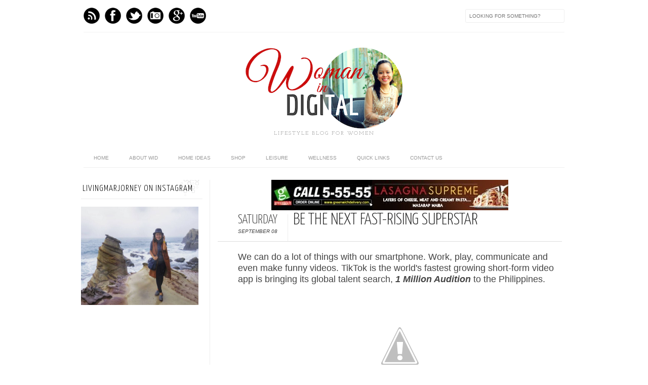

--- FILE ---
content_type: text/html; charset=UTF-8
request_url: https://www.livingmarjorney.com/2018/09/tiktok-be-next-fast-rising-superstar.html
body_size: 25624
content:
<!DOCTYPE html>
<html dir='ltr' xmlns='http://www.w3.org/1999/xhtml' xmlns:b='http://www.google.com/2005/gml/b' xmlns:data='http://www.google.com/2005/gml/data' xmlns:expr='http://www.google.com/2005/gml/expr' xmlns:fb='http://www.facebook.com/2008/fbml'>
<head>
<link href='https://www.blogger.com/static/v1/widgets/2944754296-widget_css_bundle.css' rel='stylesheet' type='text/css'/>
<meta content='text/html; charset=UTF-8' http-equiv='Content-Type'/>
<meta content='blogger' name='generator'/>
<link href='https://www.livingmarjorney.com/favicon.ico' rel='icon' type='image/x-icon'/>
<link href='https://www.livingmarjorney.com/2018/09/tiktok-be-next-fast-rising-superstar.html' rel='canonical'/>
<link rel="alternate" type="application/atom+xml" title="Woman In Digital - Atom" href="https://www.livingmarjorney.com/feeds/posts/default" />
<link rel="alternate" type="application/rss+xml" title="Woman In Digital - RSS" href="https://www.livingmarjorney.com/feeds/posts/default?alt=rss" />
<link rel="service.post" type="application/atom+xml" title="Woman In Digital - Atom" href="https://www.blogger.com/feeds/2302649063582690828/posts/default" />

<link rel="alternate" type="application/atom+xml" title="Woman In Digital - Atom" href="https://www.livingmarjorney.com/feeds/3516862307373364480/comments/default" />
<!--Can't find substitution for tag [blog.ieCssRetrofitLinks]-->
<link href='https://3.bp.blogspot.com/-lxgYIw9WvYo/W5ZagGJ6xmI/AAAAAAAAxbs/SpCNjMfPmfU_shCHnxgwly7rgKfU7FNMACLcBGAs/s1600/Tech-This-Week-Marjorie-Uy.jpg' rel='image_src'/>
<meta content='https://www.livingmarjorney.com/2018/09/tiktok-be-next-fast-rising-superstar.html' property='og:url'/>
<meta content='Be The Next Fast-Rising Superstar' property='og:title'/>
<meta content='We can do a lot of things with our smartphone. Work, play, communicate and even make funny videos. TikTok is the world&#39;s fastest growing sho...' property='og:description'/>
<meta content='https://3.bp.blogspot.com/-lxgYIw9WvYo/W5ZagGJ6xmI/AAAAAAAAxbs/SpCNjMfPmfU_shCHnxgwly7rgKfU7FNMACLcBGAs/w1200-h630-p-k-no-nu/Tech-This-Week-Marjorie-Uy.jpg' property='og:image'/>
<title>Woman In Digital: Be The Next Fast-Rising Superstar</title>
<link href="//fonts.googleapis.com/css?family=Oswald:300,400" rel="stylesheet" type="text/css">
<link href="//fonts.googleapis.com/css?family=Yanone+Kaffeesatz:300" rel="stylesheet" type="text/css">
<style type='text/css'>@font-face{font-family:'Josefin Slab';font-style:normal;font-weight:300;font-display:swap;src:url(//fonts.gstatic.com/s/josefinslab/v29/lW-5wjwOK3Ps5GSJlNNkMalnqg6vBMjoPg.woff2)format('woff2');unicode-range:U+0000-00FF,U+0131,U+0152-0153,U+02BB-02BC,U+02C6,U+02DA,U+02DC,U+0304,U+0308,U+0329,U+2000-206F,U+20AC,U+2122,U+2191,U+2193,U+2212,U+2215,U+FEFF,U+FFFD;}@font-face{font-family:'Josefin Slab';font-style:normal;font-weight:400;font-display:swap;src:url(//fonts.gstatic.com/s/josefinslab/v29/lW-5wjwOK3Ps5GSJlNNkMalnqg6vBMjoPg.woff2)format('woff2');unicode-range:U+0000-00FF,U+0131,U+0152-0153,U+02BB-02BC,U+02C6,U+02DA,U+02DC,U+0304,U+0308,U+0329,U+2000-206F,U+20AC,U+2122,U+2191,U+2193,U+2212,U+2215,U+FEFF,U+FFFD;}</style>
<style id='page-skin-1' type='text/css'><!--
/*-----------------------------------------------
Blogger Template Style
Name:     Galauness v1.1
Date:     11 August 2012
Designer: Iksandi Lojaya
URL:      iksandilojaya.com
----------------------------------------------- */
/* Variable definitions
====================
<Variable name="bgcolor" description="Page Background Color"
type="color" default="#fff">
<Variable name="textcolor" description="Text Color"
type="color" default="#666">
<Variable name="linkcolor" description="Link Color"
type="color" default="#999">
<Variable name="linkhovercolor" description="Link Hover Color"
type="color" default="#333">
<Variable name="pagetitlecolor" description="Blog Title Color"
type="color" default="#000">
<Variable name="descriptioncolor" description="Blog Description Color"
type="color" default="#777">
<Variable name="titlecolor" description="Post Title Color"
type="color" default="#333">
<Variable name="bordercolor" description="Border Color"
type="color" default="#ccc">
<Variable name="sidebarcolor" description="Sidebar Title Color"
type="color" default="#777">
<Variable name="sidebartextcolor" description="Sidebar Text Color"
type="color" default="#666">
<Variable name="visitedlinkcolor" description="Visited Link Color"
type="color" default="#888">
<Variable name="pagelinkcolor" description="Page Link Color"
type="color" default="#333">
<Variable name="widgettitlefont" description="Widget Title Font"
type="font" default="normal normal 11px Arial, Georgia, Serif">
<Variable name="bodyfont" description="Text Font"
type="font" default="normal normal 11px Arial, Georgia, Serif">
<Variable name="headerfont" description="Sidebar Title Font"
type="font"
default="normal normal 11px 'Verdana',Trebuchet,Trebuchet MS,Arial,Sans-serif">
<Variable name="pagetitlefont" description="Blog Title Font"
type="font"
default="normal normal 60px Oswald, Georgia, Serif">
<Variable name="descriptionfont" description="Blog Description Font"
type="font"
default="normal normal 10px 'Arial', Verdana, Trebuchet, Trebuchet MS, Verdana, Sans-serif">
<Variable name="postfooterfont" description="Post Footer Font"
type="font"
default="normal normal 78% 'Trebuchet MS', Trebuchet, Arial, Verdana, Sans-serif">
<Variable name="pagenavifont" description="Page Navigation Font"
type="font"
default="normal normal 10px Verdana, Arial, Serif">
<Variable name="startSide" description="Side where text starts in blog language"
type="automatic" default="left">
<Variable name="endSide" description="Side where text ends in blog language"
type="automatic" default="right">
*/
/* =============================
Misc and Reset
============================= */
#navbar-iframe, .feed-links, .status-msg-wrap {
display:none;
}
#ArchiveList {
font: 300 15px Yanone Kaffeesatz;
}
.widget .Label {
font: 300 14px Yanone Kaffeesatz;
}
::selection {
background:#000000;
color:#fff
}
::-moz-selection {
background:#000000;
color:#fff
}
.follow-by-email-address {
margin-top:2px;
border-radius:3px;
box-shadow:none;
}
.flickr_badge_image {
float:left;
margin:0 5px 0 0;
}
.flickr_badge_image img {
height:70px;
width:70px;
}
.flickr_info {
margin:0 5px;
font:10px arial;
color:333;
}
body {
margin:0;
color:#333;
background:#ffffff;
text-align:center;
}
a:link {
color:#999999;
text-decoration:none;
}
a:visited {
color:#888888;
text-decoration:none;
}
a:hover {
color:#333333;
text-decoration:underline;
}
a img {
border-width:0;
}
/* =============================
Popular Posts Style
============================= */
.PopularPosts {
font-family: arial;
}
.PopularPosts .item-content {
border-bottom: 1px dotted #eee;
padding-bottom :10px;
}
.PopularPosts .item-snippet {
font: 11px Arial;
text-align: justify;
}
.PopularPosts .item-title {
font: 16px Yanone Kaffeesatz;
}
.PopularPosts .item-thumbnail img {
border: 1px solid #fbfbfb;
padding: 0;
}
/* =============================
LightBox
============================= */
#jquery-overlay {
position:absolute;
top:0;
left:0;
z-index:90;
width:100%;
height:500px;
}
#jquery-lightbox {
position:absolute;
top:0;
left:0;
width:100%;
z-index:100;
text-align:center;
line-height:0;
}
#jquery-lightbox a, #jquery-lightbox a:hover {
border:none;
}
#jquery-lightbox a img {
border:none;
}
#lightbox-container-image-box {
position:relative;
background-color:#fff;
width:250px;
height:250px;
margin:0 auto;
}
#lightbox-container-image {
padding:10px;
}
#lightbox-loading {
position:absolute;
top:40%;
left:0%;
height:25%;
width:100%;
text-align:center;
line-height:0;
}
#lightbox-nav{
position:absolute;
top:0;
left:0;
height:100%;
width:100%;
z-index:10;
}
#lightbox-container-image-box > #lightbox-nav {
left:0;
}
#lightbox-nav a {
outline:none;
}
#lightbox-nav-btnPrev, #lightbox-nav-btnNext {
width:49%;
height:100%;
zoom:1;
display:block;
}
#lightbox-nav-btnPrev {
left:0;
float:left;
}
#lightbox-nav-btnNext {
right:0;
float:right;
}
#lightbox-container-image-data-box {
font:10px Verdana,Helvetica,sans-serif;
background-color:#fff;
margin:0 auto;
line-height:1.4em;
overflow:auto;
width:100%;
padding:0 10px 0;
}
#lightbox-container-image-data {
padding:0 10px;
color:#666;
}
#lightbox-container-image-data #lightbox-image-details {
width:70%;
float:left;
text-align:left;
}
#lightbox-image-details-caption {
font-weight:bold;
}
#lightbox-image-details-currentNumber {
display:block;
clear:left;
padding-bottom:1.0em;
}
#lightbox-secNav-btnClose {
width:66px;
float:right;
padding-bottom:0.7em;
}
/* =============================
Social Links
============================= */
#interwebz-wrapper {
display:inline-block;
width:950px;
border-bottom:1px solid #f2f2f2;
border-top:none;
padding:5px 0;
}
.interwebz {
list-style:none;
margin:0;
padding:10px 0;
width:auto;
overflow:hidden;
float:left;
}
.interwebz li {
float:left;
margin-right:10px;
border:none;
}
.interwebz li:last-child{margin:0}
/* Flickr */
.icon-flickr a, .icon-instagram a, .icon-facebook a, .icon-gplus a, .icon-lastfm a, .icon-feed a, .icon-skype a, .icon-twitter a, .icon-youtube a {
float:left;
background:url(https://blogger.googleusercontent.com/img/b/R29vZ2xl/AVvXsEhGmc4z-AyiI8idCilfi0M1HJp-TySOQs8G5zBdE4YNYj-46p7q3xw6HIgziWfIniAn_S2nB8Ag2ep551Cml2F-9mPuLJOt3HlnaFf3Y2UM5CGkUnc1Kevo9aiZ-utfOJcMPcC-Iyeg1nA/s0/social-media.png) no-repeat left bottom;
text-indent:-9999px;
width:32px;
height:32px;
-o-transition: all 0.3s;
-moz-transition: all 0.3s;
-webkit-transition: all 0.3s;
}
.icon-flickr a:hover, .icon-instagram a:hover, .icon-facebook a:hover, .icon-gplus a:hover, .icon-lastfm a:hover, .icon-feed a:hover, .icon-skype a:hover, .icon-twitter a:hover, .icon-youtube a:hover {
background:url(https://blogger.googleusercontent.com/img/b/R29vZ2xl/AVvXsEhGmc4z-AyiI8idCilfi0M1HJp-TySOQs8G5zBdE4YNYj-46p7q3xw6HIgziWfIniAn_S2nB8Ag2ep551Cml2F-9mPuLJOt3HlnaFf3Y2UM5CGkUnc1Kevo9aiZ-utfOJcMPcC-Iyeg1nA/s0/social-media.png) no-repeat left top;
-o-transition: all 0.3s;
-moz-transition: all 0.3s;
-webkit-transition: all 0.3s;
}
/* Instagram */
.icon-instagram, .icon-instagram a {
background-position:-32px bottom;
}
.icon-instagram:hover, .icon-instagram a:hover {
background-position:-32px top;
}
/* Facebook */
.icon-facebook, .icon-facebook a {
background-position:-64px bottom;
}
.icon-facebook:hover, .icon-facebook a:hover {
background-position:-64px top;
}
/* Google+ */
.icon-gplus, .icon-gplus a {
background-position:-96px bottom;
}
.icon-gplus:hover, .icon-gplus a:hover {
background-position:-96px top;
}
/* Last.fm */
.icon-lastfm, .icon-lastfm a {
background-position:-128px bottom;
}
.icon-lastfm:hover, .icon-lastfm a:hover {
background-position:-128px top;
}
/* RSS Feed */
.icon-feed, .icon-feed a {
background-position:-160px bottom;
}
.icon-feed:hover, .icon-feed a:hover {
background-position:-160px top;
}
/* Skype */
.icon-skype, .icon-skype a {
background-position:-192px bottom;
}
.icon-skype:hover, .icon-skype a:hover {
background-position:-192px top;
}
/* Twitter */
.icon-twitter, .icon-twitter a {
background-position:-224px bottom;
}
.icon-twitter:hover, .icon-twitter a:hover {
background-position:-224px top;
}
/* Youtube */
.icon-youtube, .icon-youtube a {
background-position:-256px bottom;
}
.icon-youtube:hover, .icon-youtube a:hover {
background-position:-256px top;
}
/* =============================
Search Box
============================= */
#srcnt {
float:right;
margin:0;
padding:13px 0;
width:auto;
overflow:hidden;
}
#search input[type="text"] {
border: 1px solid #eee;
border-radius:3px;
color: #777;
width: 180px;
padding: 7px;
font:normal 10px Verdana, Arial;
text-transform:uppercase;
-webkit-transition: all 0.5s ease 0s;
-moz-transition: all 0.5s ease 0s;
-o-transition: all 0.5s ease 0s;
transition: all 0.5s ease 0s;
}
#search input[type="text"]:focus {
width: 220px;
}
/* =============================
Header
============================= */
#header-wrapper{
width:950px;
margin:20px auto 0;
}
#header-inner {
background-position: center;
margin:0 auto;
width:950px;
}
#header {
margin:0;
text-align: center;
color:#000000;
width:950px;
}
#header h1 {
margin:5px 5px 0;
padding:15px 20px 0;
line-height:1.2em;
text-transform:uppercase;
letter-spacing:.2em;
font: 300 60px Josefin Slab;
}
#header a {
color:#000000;
text-decoration:none;
}
#header a:hover {
color:#000000;
}
#header .description {
margin:0 5px 0;
padding:0 20px 15px;
max-width:950px;
letter-spacing:.2em;
line-height: 1.4em;
font: normal normal 10px Josefin Slab;
color: #777777;
text-transform: uppercase;
}
#header-inner img {
margin:0 auto;
max-width:950px;
height:auto;
}
#header img {
margin:0 auto;
max-width:950px;
height:auto;
}
/* =============================
Navigation
============================= */
*{
margin:0;
padding:0;
outline:0;
}
.nav {
width:950px;
height:auto;
border-bottom:1px solid #eee;
margin:10px auto 5px;
display:inline-block;
}
.menu {
width:auto;
list-style:none;
font:normal normal 10px Verdana, Arial;
text-align:center;
margin:0 auto;
}
.menu a {
float:left;
color:#999;
text-decoration:none;
text-transform:uppercase;
width:auto;
line-height:36px;
padding:0 20px;
}
.menu a:hover,li.menuhover a{
color:#111;
}
.menu li {
position:relative;
float:left;
width:auto;
}
.menu li:last-child {
background:none;
}
.menu ul{
display:none;
position:absolute;
top:36px;
left:0;
background:#fbfbfb;
display:none;
list-style:none;
}
.menu ul li{
float:none;
border-top:1px solid #e3e3e3;
border-right:1px solid #e3e3e3;
border-left:1px solid #e3e3e3;
width:auto;
background:none;
}
.menu ul li:last-child {
border-bottom:1px solid #e3e3e3
}
.menu ul li a{
float:none;
display:block;
background:none;
line-height:36px;
min-width:137px;
width:auto;
text-align:left;
padding-left:10px;
color:#444;
}
.menu ul li a:hover{
background:#fdfdfd;
color:#777;
}
/* =============================
Wrapper
============================= */
#total-wrapper {
margin: 0 auto;
padding 0 10px;
background:#fff;
width:1000px;
}
#outer-wrapper{
width:960px;
margin:10px auto 0;
padding:5px 20px 0;
text-align:left;
font:normal normal 12px Arial, Tahoma, Helvetica, FreeSans, sans-serif;
}
#main-wrapper {
width:680px;
float:right;
word-wrap:break-word;
overflow:hidden;
}
#sidebar-wrapper{
width:240px;
float:left;
word-wrap:break-word;
overflow:hidden;
}
/* =============================
Heading
============================= */
h2{
margin:1.5em 0 15px;
font:normal normal 11px Arial, Tahoma, Helvetica, FreeSans, sans-serif;
line-height: 1.4em;
padding-bottom:10px;
text-transform:uppercase;
letter-spacing:.2em;
color:#000;
}
.sidebar h2 {
padding:9px 3px 10px;
margin:0 0 15px;
letter-spacing:1px;
border-bottom:1px solid #eee;
font:300 18px Yanone Kaffeesatz;
background:url(https://blogger.googleusercontent.com/img/b/R29vZ2xl/AVvXsEiETOFxoLWxiSeJAvEFX-A8ZenruNS1YID7tvdMgQGoaZYqNFMQW-0A6zfMIKln8mOIElZtl5w76lJhVAcWQ27U5JgdmotfSZVFcP3qwPvrdK8h6ciYTku3DfR24fT4evFw1E48S0KLpWw/s0/h2-date-header.png)right bottom no-repeat #fff;
}
#blog-date-header {
font:normal 8px Verdana, Arial;
color:#555;
letter-spacing:0;
white-space: nowrap;
overflow: hidden;
text-overflow: ellipsis;
-o-text-overflow: ellipsis;
-moz-binding: url(&#39;assets/xml/ellipsis.xml#ellipsis&#39;);
}
#blog-date-header i {
text-transform:none;
}
h2.date-header {
border-bottom:1px solid #eee;
color:#777;
}
/* =============================
Posts
============================= */
.post {
margin:.5em 0 1.5em;
border-bottom:1px solid #eee;
padding-bottom:1.5em;
font-family:Arial,Sans-serif,Verdana;
color:#444;
}
.post h3 {
margin:.25em 0 0;
padding:0 0 4px;
font-size:140%;
line-height:1.4em;
color:#333;
font-family:oswald;
}
.post h3 a, .post h3 a:visited, .post h3 strong {
display:block;
text-decoration:none;
color:#333;
font-weight:400;
}
.post h3 strong, .post h3 a:hover {
color:#000;
}
.post-body {
margin:0 0 1.75em;
line-height:170%;
font:12px arial;
}
.post-body blockquote {
line-height:1.3em;
}
.post-footer {
margin:.75em 0;
color:#777;
text-transform:uppercase;
letter-spacing:.1em;
font:normal normal 78% Arial, Tahoma, Helvetica, FreeSans, sans-serif;
line-height:1.4em;
}
.comment-link {
margin-startside:.6em;
}
.post img {
max-width:640px;
height:auto;
}
.post table. tr-caption-container {
padding-bottom:4px;
}
.tr-caption-container img {
border:none;
padding:0;
}
.post blockquote {
margin:1em 20px;
padding:2px 5px 2px 35px;
font-style:italic;
color:#777;
}
.post blockquote p {
margin:.75em 0;
}
/* =============================
Comment
============================= */
.comments .comments-content {
font:normal 11px Arial;
text-align:left;
line-height:1.4em;
margin-bottom:16px;
}
.comments .comments-content .user {
font-style:normal;
font-weight:normal;
text-transform:uppercase;
color:#000;
}
.comments .comments-content .datetime {
margin-left:10px;
}
.comment-replies{
background:#fbfbfd;
box-shadow:inset 0 0 0 1px #f2f2f2;
border-radius:3px;
}
.comments .comment .comment-actions a {
background:#999;
color:#fff;
padding:2px 5px;
margin-right:10px;
font:10px sans-serif;
border-radius:3px;
-moz-border-radius:3px;
-webkit-border-radius:3px;
transition:.2s linear;
-moz-transition:.2s linear;
-webkit-transition:.2s linear;
}
.comments .comment .comment-actions a:hover {
background:#000;
text-decoration:none;
transition:.2s linear;
-moz-transition:.2s linear;
-webkit-transition:.2s linear;
}
.comments .avatar-image-container {
border-radius:3px;
}
.comments .thread-toggle a {
color:#a58;
}
.comments .thread-toggle a:hover {
padding-left:10px;
color:#a47;
text-decoration:none;
}
.comments .thread-toggle a:hover, .comments .thread-toggle a {
transition:.2s linear;
-moz-transition:.2s linear;
-webkit-transition:.2s linear;
}
#comments h4 {
margin:1em 0;
line-height:1.4em;
letter-spacing:.2em;
color:#777777;
text-transform:uppercase;
font:normal 11px Arial;
}
#comments-block {
margin:1em 0 1.5em;
line-height:1.6em;
}
#comments-block .comment-author {
margin:.5em 0;
}
#comments-block .comment-body {
margin:.25em 0 0;
}
#comments-block .comment-footer {
margin:-.25em 0 2em;
line-height: 1.4em;
text-transform:uppercase;
letter-spacing:.1em;
}
#comments-block .comment-body p {
margin:0 0 .75em;
}
.deleted-comment {
font-style:italic;
color:gray;
}
/* =============================
Post Navigation
============================= */
#blog-pager-newer-link, #blog-pager-newer-link a {
background:url(https://blogger.googleusercontent.com/img/b/R29vZ2xl/AVvXsEjFYl0O6kyK_wdncoF7f6JsBu4uNFnD3jRugTQ4hgcbcYyH2lFfQlywEratdoFNVZVAERootZyhTlkjzyJQnCiKN0r2Nxbq3qlY-JCTv1GgQAMOgYymUmS-ydm3hnUeBU9ObsNftOBd3jg/s0/post-navi.png) no-repeat left top;
float:left;
width:26px;
height:26px;
text-indent:-9999px;
}
#blog-pager-older-link, #blog-pager-older-link a {
background:url(https://blogger.googleusercontent.com/img/b/R29vZ2xl/AVvXsEjFYl0O6kyK_wdncoF7f6JsBu4uNFnD3jRugTQ4hgcbcYyH2lFfQlywEratdoFNVZVAERootZyhTlkjzyJQnCiKN0r2Nxbq3qlY-JCTv1GgQAMOgYymUmS-ydm3hnUeBU9ObsNftOBd3jg/s0/post-navi.png) no-repeat right top;
float:right;
width:26px;
height:26px;
text-indent:-9999px;
}
#blog-pager {
text-align: center;
border-top:1px solid #eee;
margin: 10px 5px 0;
}
.home-link{}
/* =============================
Sidebar
============================= */
.sidebar {
color: #666666;
line-height: 1.5em;
margin:0 5px 0 10px;
}
.sidebar ul {
list-style:none;
padding:0;
margin:0;
}
.sidebar li {
line-height:1.5em;
}
.sidebar .widget {
margin:0 0 1.5em;
padding:0 0 1.5em;
}
.main .widget{
border-bottom:1px solid #ccc;
margin:0 0 1px;
padding:0 0 1.5em;
}
.main .Blog{
border-bottom-width:0;
}
/* =============================
Profile
============================= */
.profile-img {
float: left;
margin-top: 0;
margin-right: 5px;
margin-bottom: 5px;
margin-left: 0;
padding: 4px;
border: 1px solid #cccccc;
}
.profile-data {
margin:0;
text-transform:uppercase;
letter-spacing:.1em;
font: normal normal 78% Arial, Tahoma, Helvetica, FreeSans, sans-serif;
color: #777777;
font-weight: bold;
line-height: 1.6em;
}
.profile-datablock {
margin:.5em 0 .5em;
}
.profile-textblock {
margin: 0.5em 0;
line-height: 1.6em;
}
.profile-link {
font: normal normal 78% Arial, Tahoma, Helvetica, FreeSans, sans-serif;
text-transform: uppercase;
letter-spacing: .1em;
}
/* =============================
Twitter Widget
============================= */
#twitter_div ul {
list-style-type:none;
margin:0 10px 0 0;
padding:0;
}
#twitter_div ul li {
border:none;
background:url(https://blogger.googleusercontent.com/img/b/R29vZ2xl/AVvXsEjx8uUKSHKaCoEqyLQwo1rM-IKqVgemKUph-JmuxQqJloUFdMm0iIPd0meqnu4FZtdhrhDntqjT-IekxQ1idAZsqTlQA7s77ePttAfyM7s0pmz-qRW51lJv7a4ejPwx9hIIm_8u9gYam_Q/s15/tweet-li.png) no-repeat left 5px;
padding:0 0 10px 25px;
font-family:arial;
font-size:11px;
color:#555;
}
#twitter_div ul li a {
color:#111;
font-style:italic;
}
/* =============================
Error Page
============================= */
#errorpage {
width:400px;
text-align:center;
margin:20px auto;
text-transform:uppercase;
}
#errorpage h1 {
font:300 60px Yanone Kaffeesatz;
}
#errorpage h3 {
font:300 20px Oswald;
color:#555;
}
#errorpage p {
font:9px Arial;
margin-top:5px;
border-top:1px dashed #ddd;
padding-top:10px;
color:#888;
}
#srcnt-errorpage {
margin:0;
padding:13px 0;
width:auto;
overflow:hidden;
}
#search-errorpage input[type="text"] {
border: 1px solid #ccc;
border-radius:3px;
color: #777;
width: 180px;
padding: 7px;
font:normal 10px Verdana, Arial;
text-transform:uppercase;
}
#search-errorpage input[type="text"]:focus {
border: 1px solid #777;
}
/* =============================
Posts Thumbnail and Description
============================= */
.snips-image{
width:310px;
height:185px;
position:relative;
line-height:1.6em;
margin:0;
overflow:hidden;
}
.snips-image img{
top:0;
left:0;
border:0;
position:absolute;
min-height:185px;
max-width:310px;
}
.snips-image a{
display:block;
position:relative;
overflow:hidden;
height:185px;
width:310px;
color:#555;
}
.snips-image a:hover{
text-decoration:none;
}
.summary{
padding:10px 0;
margin:0 50px;
font:10px Arial, sans-serif;
border-bottom:1px solid #eee;
border-top:1px solid #eee;
color:#666;
}
.snips-header{
margin:25px 50px 10px;
font:300 12px oswald;
text-decoration:underlined;
}
/* =============================
Middle and Footer
============================= */
#middle-wrapper {
width:950px;
margin:0 auto;
padding-top:20px;
border-top:1px solid #eee;
}
#middle-columns {
font:normal 11px arial;
width:950px;
margin:0 auto 20px;
text-align:left;
padding:0 0 20px;
}
#middle-columns h2 {
margin:1.5em 0 15px;
font:normal normal 11px Arial, Tahoma, Helvetica, FreeSans, sans-serif;
border-bottom:1px solid #eee;
line-height: 1.4em;
padding: 0 0 10px;
text-transform:uppercase;
letter-spacing:.2em;
color:#555;
}
.column1 {
width:300px;
float:left;
margin:3px 25px 3px 0;
text-align:left;
}
.column2 {
width:300px;
float:left;
margin:3px 0;
text-align:left;
}
.column3 {
width:300px;
float:left;
margin:3px 0 3px 25px;
text-align:left;
}
#col1, #col2, #col3 {
text-align:justify;
color:#555;
line-height:17.5px;
}
#col1 a, #col2 a, #col3 a {
color:##999999;
}
/* =============================
Footer Links and Credits
============================= */
#footer-links-wrap {
padding:20px 0 20px;
width:950px;
margin:5px auto 0;
border-top:1px solid #eee;
background:url(https://blogger.googleusercontent.com/img/b/R29vZ2xl/AVvXsEgZbMMybhtZOZ3CjPawd5mcg0MlH4vXk2fYy3M4H1p_q_lBlqzE6Q4X-hZCO86JGDc4dTxClufrp72qvCxBEAOpefqVEGP3y101HBA2DXe9JDKWDLJCXWc0Tm9UnW5MmEyFt7PBW5gNcPc/s0/bottom-left.png) no-repeat left center ,url(https://blogger.googleusercontent.com/img/b/R29vZ2xl/AVvXsEhvI47vaIr6wE59Ux9crm64cuiE0af9xcd6TLFPysXnLbjbe4dwugpddfLffdVRRF1ZY5PsdWFs0w9xpEsK2QwdCOG3s3e11wghiS9DjV12la4o6KvYYM6DvgKgGyQEm1bhe2gXDI3aBNg/s0/bottom-right.png) no-repeat right center;
}
#footer-links a {
color:#333;
font-style:normal;
}
#footer-links {
color:#000;
width:950px;
margin:0 auto;
clear:both;
font:italic 11px arial;
text-align:center;
}
#credits {
line-height:20px;
}
.widget .post-body ul{
padding: 0;
margin: 0;
line-height: 1;
}
.section,.widget,.widget li,.widget ul{
margin: 0;
padding: 0;
}

--></style>
<script type='text/javascript'>
//<![CDATA[
var dropd={};function T$(i){return document.getElementById(i)}function T$$(e,p){return p.getElementsByTagName(e)}dropd.dropdown=function(){var p={fade:1,slide:1,active:0,timeout:200},init=function(n,o){for(s in o){p[s]=o[s]}p.n=n;this.build()};init.prototype.build=function(){this.h=[];this.c=[];this.z=1000;var s=T$$('ul',T$(p.id)),l=s.length,i=0;p.speed=p.speed?p.speed*.1:.5;for(i;i<l;i++){var h=s[i].parentNode;this.h[i]=h;this.c[i]=s[i];h.onmouseover=new Function(p.n+'.show('+i+',1)');h.onmouseout=new Function(p.n+'.show('+i+')')}};init.prototype.show=function(x,d){var c=this.c[x],h=this.h[x];clearInterval(c.t);clearInterval(c.i);c.style.overflow='hidden';if(d){if(p.active&&h.className.indexOf(p.active)==-1){h.className+=' '+p.active}if(p.fade||p.slide){c.style.display='block';if(!c.m){if(p.slide){c.style.visibility='hidden';c.m=c.offsetHeight;c.style.height='0';c.style.visibility=''}else{c.m=100;c.style.opacity=0;c.style.filter='alpha(opacity=0)'}c.v=0}if(p.slide){if(c.m==c.v){c.style.overflow='visible'}else{c.style.zIndex=this.z;this.z++;c.i=setInterval(function(){slide(c,c.m,1)},20)}}else{c.style.zIndex=this.z;this.z++;c.i=setInterval(function(){slide(c,c.m,1)},20)}}else{c.style.zIndex=this.z;c.style.display='block'}}else{c.t=setTimeout(function(){hide(c,p.fade||p.slide?1:0,h,p.active)},p.timeout)}};function hide(c,t,h,s){if(s){h.className=h.className.replace(s,'')}if(t){c.i=setInterval(function(){slide(c,0,-1)},20)}else{c.style.display='none'}}function slide(c,t,d){if(c.v==t){clearInterval(c.i);c.i=0;if(d==1){if(p.fade){c.style.filter='';c.style.opacity=1}c.style.overflow='visible'}}else{c.v=(t-Math.floor(Math.abs(t-c.v)*p.speed)*d);if(p.slide){c.style.height=c.v+'px'}if(p.fade){var o=c.v/c.m;c.style.opacity=o;c.style.filter='alpha(opacity='+(o*100)+')'}}}return{init:init}}();
//]]>
</script>
<script src="//ajax.googleapis.com/ajax/libs/jquery/1.6.3/jquery.min.js" type="text/javascript"></script>
<script src="//iksandi.googlecode.com/files/lightbox.js" type="text/javascript"></script>
<script type='text/javascript'>
$(function() {$('.snips-image').hover(function(){$(this).find('img').animate({top:'220px'},{queue:false,duration:200});}, function(){$(this).find('img').animate({top:'0px'},{queue:false,duration:200});});})
</script>
<script>
$(document).ready(function(){$('#back-top a').click(function () {
$('body,html').animate({scrollTop: 0}, 800);return false;});});
</script>
<style>
#outer-wrapper {
  width:960px
}
#main-wrapper {
  width:680px;
  margin:0 10px 0 0;
  border-left:1px solid #eee;
  padding-left:15px;
}
#post-header-top {
  border-bottom:1px solid #ddd;
  margin-bottom:20px;
  padding-left:40px;
}
.date-post-top-wrapper {
  float:left;
  margin-right:10px;
}
.date-container {
  width:auto;
  height:auto;
  text-align:center;
  border-right:1px solid #eee;
  padding:0 20px 10px 0;
  margin-top:5px;
  text-transform:uppercase;
}
.post-date-day-name {
  font:300 25px Yanone Kaffeesatz;
}
.post-date-day-month-year {
  font:italic 10px arial;
}
.post h3 {
  margin:0 0 5px;
  font:300 33px Yanone Kaffeesatz;
  text-transform:uppercase;
}
.post-footer {
  padding:5px 10px;
  margin:0 0 5px;
  background:#fbfbfb;
  border:1px solid #f2f2f2;
  margin-left:40px;
}
.post {
  margin:0 0 1.5em;
  line-height:1.6em;
}
.post-body {
  margin:0 0 1.75em;
  font:12px arial;
  line-height:170%;
  margin-left:40px;
  width: auto;
}
.post img {
  max-width:640px;
  height:auto;
}
.comments {
  margin-left:40px;
}
#blog-pager {
  margin-left:40px;
}
#related-posts {
  float:center;
  text-transform:none;
  height:100%;
  min-height:100%;
  padding-top:5px;
  margin-left:40px;
}
#related-posts h2 {
  color:#555;
  padding:5px;
  margin:0 0 10px;
  text-align:center;
  background:#fbfbfb;
  border-top:1px solid #eee;
  font:300 17px Yanone Kaffeesatz;
}
#related-posts a {
  color:#000;
  overflow:hidden;
  display:block;
  width:80px;
  height:155px;
}
#related-posts a:hover {
  background:#fbfbfb;
  color:#000;
  overflow:hidden;
}
#related-posts a img {
  transition:.3s linear;
  -moz-transition:all .3s;
  -webkit-transition:.3s linear;
  box-shadow:none;
  padding:4px;
  padding-top:7px;
}
#related-posts a img:hover {
  transition:.3s linear;
  -moz-transition:all .3s;
  -webkit-transition:.3s linear;
  margin-bottom:5px;
}
#rptxt{
  padding-top:5px;
  width:68px;
  height:65px;
  margin:5px;
  border-top:1px solid #ccc;
  font:300 13px Yanone Kaffeesatz;
  font-style:italic;
}
</style>
<script type='text/javascript'>
//<![CDATA[
var defaultnoimage='https://blogger.googleusercontent.com/img/b/R29vZ2xl/AVvXsEhbbxAwaQkFwSnxRX43oIrwJTXe3MLfkUWscA5BePlb3KD0dOTlpzUVzWyZwKzNgUzU3UX9_joumd0drtNW1rdo5Jj5q0SOuQo6-KttrrGIeWyx6GMK_vpB9-H4fMWOFAPBuDQhV193Yz8/s0/noimage.jpg';
var maxresults=7;
var splittercolor='#fff';
var relatedpoststitle='related posts';
//]]></script>
<script src="//iksandi.googlecode.com/files/related-posts.js" type="text/javascript"></script>
<link href='https://www.blogger.com/dyn-css/authorization.css?targetBlogID=2302649063582690828&amp;zx=09086fad-377e-4810-8d5a-812e6cf12526' media='none' onload='if(media!=&#39;all&#39;)media=&#39;all&#39;' rel='stylesheet'/><noscript><link href='https://www.blogger.com/dyn-css/authorization.css?targetBlogID=2302649063582690828&amp;zx=09086fad-377e-4810-8d5a-812e6cf12526' rel='stylesheet'/></noscript>
<meta name='google-adsense-platform-account' content='ca-host-pub-1556223355139109'/>
<meta name='google-adsense-platform-domain' content='blogspot.com'/>

<!-- data-ad-client=ca-pub-0765967840602746 -->

</head>
<body>
<div id='total-wrapper'>
<div id='interwebz-wrapper'>
<!-- Start - Social Links -->
<ul class='interwebz'>
<li class='icon-feed'>
<a href='https://feedburner.google.com/fb/a/mailverify?uri=LivingMarjorney&loc=en_US' target='_blank'>Feed</a>
</li>
<li class='icon-facebook'>
<a href='https://www.facebook.com/LivingMarjorney' target='_blank'>Facebook</a>
</li>
<li class='icon-twitter'>
<a href='http://twitter.com/Livingmarjorney' target='_blank'>Twitter</a>
</li>
<li class='icon-instagram'>
<a href='http://instagram.com/LivingMarjorney' target='_blank'>Instagram</a>
</li>
<li class='icon-gplus'>
<a href='https://plus.google.com/+MarjoriePinedaUy' target='_blank'>GPlus</a>
</li>
<li class='icon-youtube'>
<a href='https://www.youtube.com/user/livingMarjorney' target='_blank'>Youtube</a>
</li>
</ul>
<!-- End - Social Links -->
<div id='srcnt'>
<form action='/search' id='search' method='get'>
<input name='q' placeholder='looking for something?' size='40' type='text'/>
</form>
</div>
</div>
<div id='header-wrapper'>
<div class='header section' id='header'><div class='widget Header' data-version='1' id='Header1'>
<div id='header-inner'>
<a href='https://www.livingmarjorney.com/' style='display: block'>
<img alt='Woman In Digital' height='170px; ' id='Header1_headerimg' src='https://blogger.googleusercontent.com/img/b/R29vZ2xl/AVvXsEg7AWmdIdgMVbwLOKNLSw_G9NwZwzbSD9gzRLR8wj_xerw64n0LyPn4DM2d7GrV9UAqRp8VotSDhfj3lXa-K3HwnQEX9jLEBdsFETdV7We1s4aRfpuRtHQntuhqdStOuy97TPGJ5S8AkKY6/s1600/Woman-In-Digital-Logo.png' style='display: block' width='320px; '/>
</a>
<div class='descriptionwrapper'>
<p class='description'><span>Lifestyle Blog For Women</span></p>
</div>
</div>
</div></div>
</div>
<!-- Start - Navigation Menu -->
<div class='nav'>
<ul class='menu' id='menu'>
<li><a href='https://www.livingmarjorney.com/'>home</a></li>
<li><a href='http://www.livingmarjorney.com/p/about.html' target='_blank'>About WID</a></li>
<li><a class='drop-ctg' href='http://www.livingmarjorney.com/search/label/Home%20Ideas' target='_blank'>Home Ideas</a>
<ul>
<li><a href='http://www.livingmarjorney.com/search/label/Home%20Tips' target='_blank'>Home Tips</a></li>
<li><a href='http://www.livingmarjorney.com/search/label/Cooking' target='_blank'>Cooking</a></li>
</ul>
</li>
<li><a class='drop-ctg' href='http://www.livingmarjorney.com/search/label/SHop' target='_blank'>Shop</a>
<ul>
<li><a href='http://www.livingmarjorney.com/search/label/Fashion' target='_blank'>Fashion Finds</a></li>
<li><a href='http://www.livingmarjorney.com/search/label/Gadgets' target='_blank'>Gadget Reviews</a></li>
</ul>
</li>
<li><a class='drop-ctg' href='http://www.livingmarjorney.com/search/label/Leisure' target='_blank'>Leisure</a>
<ul>
<li><a href='http://www.livingmarjorney.com/search/label/Travels' target='_blank'>Travels</a></li>
<li><a href='http://www.livingmarjorney.com/search/label/Restaurants' target='_blank'>Restaurants</a></li>
</ul>
</li>
<li><a class='drop-ctg' href='http://www.livingmarjorney.com/search/label/Wellness' target='_blank'>Wellness</a>
<ul>
<li><a href='http://www.livingmarjorney.com/search/label/Organic' target='_blank'>Organic Farming</a></li>
<li><a href='http://www.livingmarjorney.com/search/label/Advocacy' target='_blank'>Advocacy</a></li>
<li><a href='http://www.livingmarjorney.com/search/label/Beauty' target='_blank'>Beauty</a></li>
<li><a href='http://www.livingmarjorney.com/search/label/Health' target='_blank'>Health</a></li>
</ul>
</li>
<li><a class='drop-ctg' href='#' target='_blank'>Quick Links</a>
<ul>
<li><a href='http://www.livingmarjorney.com/p/travel.html' target='_blank'>Travel</a></li>
<li><a href='http://www.livingmarjorney.com/p/blog-page_13.html' target='_blank'>Gadget Review</a></li>
<li><a href='http://www.livingmarjorney.com/p/others_04.html' target='_blank'>Health / Beauty</a></li>
<li><a href='http://www.livingmarjorney.com/p/best-buy.html' target='_blank'>Shopping Guide</a></li>
<li><a href='http://www.livingmarjorney.com/p/others.html' target='_blank'>Lifestyle</a></li>
<li><a href='http://www.livingmarjorney.com/p/breathing-space.html' target='_blank'>Home</a></li>
<li><a href='http://www.livingmarjorney.com/p/food.html' target='_blank'>Food</a></li>
<li><a href='http://www.livingmarjorney.com/p/relationships.html' target='_blank'>Relationship</a></li>
</ul>
</li>
<li><a href='http://www.livingmarjorney.com/p/contact-us.html' target='_blank'>Contact Us</a></li>
</ul>
</div>
<!-- End - Navigation Menu -->
<script type='text/javascript'>
var dropdown=new dropd.dropdown.init("dropdown", {id:'menu', active:'menuhover'});
</script>
<div id='outer-wrapper'><div id='wrap2'>
<!-- skip links for text browsers -->
<span id='skiplinks' style='display:none;'>
<a href='#main'>skip to main </a> |
      <a href='#sidebar'>skip to sidebar</a>
</span>
<!-- Start - Error 404 Page -->
<!-- End - Error 404 Page -->
<div id='content-wrapper'>
<div id='main-wrapper'>
<div class='main section' id='main'>
<div class='widget Blog' data-version='1' id='Blog1'>
<div class='blog-posts hfeed'>
<!--Can't find substitution for tag [defaultAdStart]-->
<div align='center'>
<a href='https://www.facebook.com/GreenwichPizza' rel='nofollow'><img src="//4.bp.blogspot.com/-keR88GDCuCs/VNDpGpufDnI/AAAAAAAAR80/xJxRy4iH9f0/s1600/Greenwich-Lasagna-Supreme.jpg"></a>
</div>
<div class='date-outer'>
<div class='date-posts'>
<div class='post-outer'>
<div class='post hentry'>
<div id='post-header-top'>
<script type='text/javascript'>
var timestamp="Saturday, September 08, 2018";
if(timestamp!="") {
var timesplit=timestamp.split(",");
var date_dayname=timesplit[0];
var date_daymonyear=timesplit[1]};
</script>
<div class='date-post-top-wrapper'>
<div class='date-container'>
<span class='post-date-day-name'>
<script type='text/javascript'>document.write(date_dayname);</script>
</span>
<br/>
<span class='post-date-day-month-year'>
<script type='text/javascript'>document.write(date_daymonyear);</script>
</span>
</div>
</div>
<a name='3516862307373364480'></a>
<h3 class='post-title entry-title'>
Be The Next Fast-Rising Superstar
</h3>
<div class='clear'></div>
</div>
<div class='post-header'>
<div class='post-header-line-1'></div>
</div>
<div class='post-body entry-content' id='post-body-3516862307373364480'>
<span style="font-size: large;">We can do a lot of things with our smartphone. Work, play, communicate and even make funny videos. TikTok is the world's fastest growing short-form video app is bringing its global talent search, <i><b>1 Million Audition&nbsp;</b></i>to the Philippines.</span><br />
<br />
<div class="separator" style="clear: both; text-align: center;">
<a href="https://3.bp.blogspot.com/-lxgYIw9WvYo/W5ZagGJ6xmI/AAAAAAAAxbs/SpCNjMfPmfU_shCHnxgwly7rgKfU7FNMACLcBGAs/s1600/Tech-This-Week-Marjorie-Uy.jpg" imageanchor="1" style="margin-left: 1em; margin-right: 1em;"><img alt="TikTok&#8217;s 1 Million Audition" border="0" data-original-height="477" data-original-width="640" src="https://3.bp.blogspot.com/-lxgYIw9WvYo/W5ZagGJ6xmI/AAAAAAAAxbs/SpCNjMfPmfU_shCHnxgwly7rgKfU7FNMACLcBGAs/s1600/Tech-This-Week-Marjorie-Uy.jpg" title="Tech This Week" /></a></div>
<div class="separator" style="clear: both; text-align: center;">
</div>
<br />
<a name="more"></a><br />
Introduced in 2017, <b>TikTok&#8217;s 1 Million Audition</b> provides budding artists a platform to showcase their diverse talents and win millions of followers and rewards at the same time. It has been successfully held across Japan, India, Latin America, Europe, and the United States with over one million participants.<br />
<br />
TikTok ambassadors Bela Padilla, Ella Cruz, and Donnalyn Bartolome will lead the Fashion, Talent, and Comedy categories respectively.<br />
<br />
<div class="separator" style="clear: both; text-align: center;">
</div>
<div class="separator" style="clear: both; text-align: center;">
<a href="https://2.bp.blogspot.com/-_RfxC118vA0/W5ZaTBYHckI/AAAAAAAAxbk/O3K7hYuORkkl3O6Wg5AZwpLtb8m993S1gCEwYBhgL/s1600/Tik-Tok-App-Review.jpg" imageanchor="1" style="margin-left: 1em; margin-right: 1em;"><img alt="TikTok&#8217;s 1 Million Audition" border="0" data-original-height="360" data-original-width="640" height="360" src="https://2.bp.blogspot.com/-_RfxC118vA0/W5ZaTBYHckI/AAAAAAAAxbk/O3K7hYuORkkl3O6Wg5AZwpLtb8m993S1gCEwYBhgL/s640/Tik-Tok-App-Review.jpg" title="TikTok&#8217;s 1 Million Audition" width="640" /></a></div>
<br />
Through TikTok&#8217;s 1 Million Audition, Indian creator Manjul Khattar has grown his followers to 700,000 in just three months while Korean influencer dancer sona has gathered 1.3 million followers on TikTok within two months.<br />
<br />
The 1 Million Audition winners will receive prizes of up to Php20,000 each. They will also be invited to the Gala Party on September 29 in Manila to received the Top 3 Most Popular Awards on social media.<br />
<br />
<div class="separator" style="clear: both; text-align: center;">
<a href="https://2.bp.blogspot.com/-YLYZa4iPJ2g/W5ZaTB1vIQI/AAAAAAAAxbo/Gt1x3TzcHoQ3QMP3FKhWygID1q5snOgfwCEwYBhgL/s1600/TikTok%2B1M%2BAudition.jpg" imageanchor="1" style="margin-left: 1em; margin-right: 1em;"><img alt="TikTok&#8217;s 1 Million Audition" border="0" data-original-height="216" data-original-width="640" src="https://2.bp.blogspot.com/-YLYZa4iPJ2g/W5ZaTB1vIQI/AAAAAAAAxbo/Gt1x3TzcHoQ3QMP3FKhWygID1q5snOgfwCEwYBhgL/s1600/TikTok%2B1M%2BAudition.jpg" title="TikTok&#8217;s 1 Million Audition" /></a></div>
<br />
What&#8217;s more exciting is that the three final winners from each category will be invited to the TikTok Gala in Seoul, Korea in October to celebrate and meet other creators from the app&#8217;s global community.<br />
<br />
The ambassadors, moreover, also shared some words of encouragement and excitement over the search.<br />
<blockquote class="tr_bq">
&#8220;So excited to see Pinoy fashionistas show off their OOTDs on TikTok&#8217;s 1 Million Audition. TikTok will definitely change the way they express themselves,&#8221; Bela said.&nbsp;&nbsp;</blockquote>
<blockquote class="tr_bq">
&#8220;I love watching funny TikTok videos and I can&#8217;t wait to see more from our talented kababayans. I hope they won&#8217;t miss this chance to reach their dreams,&#8221; Donnalyn added.&nbsp;&nbsp;</blockquote>
<blockquote class="tr_bq">
&#8220;There are always talented people on TikTok! I&#8217;m looking forward to discover these talented artists and to help them jumpstart their careers,&#8221; Ella also said.&nbsp;</blockquote>
Whether it&#8217;s singing, dancing, or playing an instrument, TikTok opens its doors to talented Filipinos to share their talents and to become the next fast-rising superstar. Make sure to follow the hashtags,<br />
#1MPHTalent &#8211; <a href="https://instagram.com/p/BnWABYCnnZ0/" rel="nofollow" target="_blank">Ella Cruz</a>, #1MPHComedy &#8211; <a href="https://www.instagram.com/p/BnTSXvWnNx1/" rel="nofollow" target="_blank">Donnalyn Bartolome</a>, #1MPHFashion &#8211; <a href="https://www.instagram.com/p/BnaVBrhnC68/" rel="nofollow" target="_blank">Bela Padilla</a><br />
<br />
<span style="font-size: large;">TikTok's 1 Million Audition will run from September 7 to September 21, join now download the TikTok app. Who know this might be your gateway to stardom.&nbsp;</span>
<div style='clear: both;'></div>
</div>
<div class='post-footer'>
<div class='post-footer-line post-footer-line-1'><span class='post-author vcard'>
Posted by
<span class='fn'>
<a href='https://www.blogger.com/profile/10345910123821673769' itemprop='author' rel='author' title='author profile'>
Marjorie Uy
</a>
</span>
</span>
<span class='post-timestamp'>
</span>
<span class='post-comment-link'>
</span>
<span class='post-icons'>
<span class='item-action'>
<a href='https://www.blogger.com/email-post/2302649063582690828/3516862307373364480' title='Email Post'>
<img alt="" class="icon-action" height="13" src="//img1.blogblog.com/img/icon18_email.gif" width="18">
</a>
</span>
</span>
</div>
<div class='post-footer-line post-footer-line-2'><span class='post-labels'>
Labels:
<a href='https://www.livingmarjorney.com/search/label/Celebrity?max-results=6' rel='tag'>Celebrity</a>,
<a href='https://www.livingmarjorney.com/search/label/Tik%20Tok%20App?max-results=6' rel='tag'>Tik Tok App</a>,
<a href='https://www.livingmarjorney.com/search/label/TikTok?max-results=6' rel='tag'>TikTok</a>,
<a href='https://www.livingmarjorney.com/search/label/Video%20Streaming?max-results=6' rel='tag'>Video Streaming</a>
</span></div>
<div class='post-footer-line post-footer-line-3'><span class='post-location'>
</span>
</div>
<div class='post-share-buttons goog-inline-block'>
<a class='goog-inline-block share-button sb-email' href='https://www.blogger.com/share-post.g?blogID=2302649063582690828&postID=3516862307373364480&target=email' target='_blank' title='Email This'><span class='share-button-link-text'>Email This</span></a><a class='goog-inline-block share-button sb-blog' href='https://www.blogger.com/share-post.g?blogID=2302649063582690828&postID=3516862307373364480&target=blog' onclick='window.open(this.href, "_blank", "height=270,width=475"); return false;' target='_blank' title='BlogThis!'><span class='share-button-link-text'>BlogThis!</span></a><a class='goog-inline-block share-button sb-twitter' href='https://www.blogger.com/share-post.g?blogID=2302649063582690828&postID=3516862307373364480&target=twitter' target='_blank' title='Share to X'><span class='share-button-link-text'>Share to X</span></a><a class='goog-inline-block share-button sb-facebook' href='https://www.blogger.com/share-post.g?blogID=2302649063582690828&postID=3516862307373364480&target=facebook' onclick='window.open(this.href, "_blank", "height=430,width=640"); return false;' target='_blank' title='Share to Facebook'><span class='share-button-link-text'>Share to Facebook</span></a>
</div>
</div>
<div id='related-posts'>
<script src='/feeds/posts/default/-/Celebrity?alt=json-in-script&callback=related_results_labels_thumbs&max-results=7' type='text/javascript'></script>
<script src='/feeds/posts/default/-/Tik Tok App?alt=json-in-script&callback=related_results_labels_thumbs&max-results=7' type='text/javascript'></script>
<script src='/feeds/posts/default/-/TikTok?alt=json-in-script&callback=related_results_labels_thumbs&max-results=7' type='text/javascript'></script>
<script src='/feeds/posts/default/-/Video Streaming?alt=json-in-script&callback=related_results_labels_thumbs&max-results=7' type='text/javascript'></script>
<script type='text/javascript'>
removeRelatedDuplicates_thumbs();
printRelatedLabels_thumbs("https://www.livingmarjorney.com/2018/09/tiktok-be-next-fast-rising-superstar.html");
</script>
</div><div style='clear:both'></div>
<br/>
</div>
<div class='comments' id='comments'>
<a name='comments'></a>
<h4>

        1 comments:
      
</h4>
<div class='comments-content'>
<script async='async' src='' type='text/javascript'></script>
<script type='text/javascript'>
    (function() {
      var items = null;
      var msgs = null;
      var config = {};

// <![CDATA[
      var cursor = null;
      if (items && items.length > 0) {
        cursor = parseInt(items[items.length - 1].timestamp) + 1;
      }

      var bodyFromEntry = function(entry) {
        if (entry.gd$extendedProperty) {
          for (var k in entry.gd$extendedProperty) {
            if (entry.gd$extendedProperty[k].name == 'blogger.contentRemoved') {
              return '<span class="deleted-comment">' + entry.content.$t + '</span>';
            }
          }
        }
        return entry.content.$t;
      }

      var parse = function(data) {
        cursor = null;
        var comments = [];
        if (data && data.feed && data.feed.entry) {
          for (var i = 0, entry; entry = data.feed.entry[i]; i++) {
            var comment = {};
            // comment ID, parsed out of the original id format
            var id = /blog-(\d+).post-(\d+)/.exec(entry.id.$t);
            comment.id = id ? id[2] : null;
            comment.body = bodyFromEntry(entry);
            comment.timestamp = Date.parse(entry.published.$t) + '';
            if (entry.author && entry.author.constructor === Array) {
              var auth = entry.author[0];
              if (auth) {
                comment.author = {
                  name: (auth.name ? auth.name.$t : undefined),
                  profileUrl: (auth.uri ? auth.uri.$t : undefined),
                  avatarUrl: (auth.gd$image ? auth.gd$image.src : undefined)
                };
              }
            }
            if (entry.link) {
              if (entry.link[2]) {
                comment.link = comment.permalink = entry.link[2].href;
              }
              if (entry.link[3]) {
                var pid = /.*comments\/default\/(\d+)\?.*/.exec(entry.link[3].href);
                if (pid && pid[1]) {
                  comment.parentId = pid[1];
                }
              }
            }
            comment.deleteclass = 'item-control blog-admin';
            if (entry.gd$extendedProperty) {
              for (var k in entry.gd$extendedProperty) {
                if (entry.gd$extendedProperty[k].name == 'blogger.itemClass') {
                  comment.deleteclass += ' ' + entry.gd$extendedProperty[k].value;
                }
              }
            }
            comments.push(comment);
          }
        }
        return comments;
      };

      var paginator = function(callback) {
        if (hasMore()) {
          var url = config.feed + '?alt=json&v=2&orderby=published&reverse=false&max-results=50';
          if (cursor) {
            url += '&published-min=' + new Date(cursor).toISOString();
          }
          window.bloggercomments = function(data) {
            var parsed = parse(data);
            cursor = parsed.length < 50 ? null
                : parseInt(parsed[parsed.length - 1].timestamp) + 1
            callback(parsed);
            window.bloggercomments = null;
          }
          url += '&callback=bloggercomments';
          var script = document.createElement('script');
          script.type = 'text/javascript';
          script.src = url;
          document.getElementsByTagName('head')[0].appendChild(script);
        }
      };
      var hasMore = function() {
        return !!cursor;
      };
      var getMeta = function(key, comment) {
        if ('iswriter' == key) {
          var matches = !!comment.author
              && comment.author.name == config.authorName
              && comment.author.profileUrl == config.authorUrl;
          return matches ? 'true' : '';
        } else if ('deletelink' == key) {
          return config.baseUri + '/delete-comment.g?blogID='
               + config.blogId + '&postID=' + comment.id;
        } else if ('deleteclass' == key) {
          return comment.deleteclass;
        }
        return '';
      };

      var replybox = null;
      var replyUrlParts = null;
      var replyParent = undefined;

      var onReply = function(commentId, domId) {
        if (replybox == null) {
          // lazily cache replybox, and adjust to suit this style:
          replybox = document.getElementById('comment-editor');
          if (replybox != null) {
            replybox.height = '250px';
            replybox.style.display = 'block';
            replyUrlParts = replybox.src.split('#');
          }
        }
        if (replybox && (commentId !== replyParent)) {
          document.getElementById(domId).insertBefore(replybox, null);
          replybox.src = replyUrlParts[0]
              + (commentId ? '&parentID=' + commentId : '')
              + '#' + replyUrlParts[1];
          replyParent = commentId;
        }
      };

      var hash = (window.location.hash || '#').substring(1);
      var startThread, targetComment;
      if (/^comment-form_/.test(hash)) {
        startThread = hash.substring('comment-form_'.length);
      } else if (/^c[0-9]+$/.test(hash)) {
        targetComment = hash.substring(1);
      }

      // Configure commenting API:
      var configJso = {
        'maxDepth': config.maxThreadDepth
      };
      var provider = {
        'id': config.postId,
        'data': items,
        'loadNext': paginator,
        'hasMore': hasMore,
        'getMeta': getMeta,
        'onReply': onReply,
        'rendered': true,
        'initComment': targetComment,
        'initReplyThread': startThread,
        'config': configJso,
        'messages': msgs
      };

      var render = function() {
        if (window.goog && window.goog.comments) {
          var holder = document.getElementById('comment-holder');
          window.goog.comments.render(holder, provider);
        }
      };

      // render now, or queue to render when library loads:
      if (window.goog && window.goog.comments) {
        render();
      } else {
        window.goog = window.goog || {};
        window.goog.comments = window.goog.comments || {};
        window.goog.comments.loadQueue = window.goog.comments.loadQueue || [];
        window.goog.comments.loadQueue.push(render);
      }
    })();
// ]]>
  </script>
<div id='comment-holder'>
<div class="comment-thread toplevel-thread"><ol id="top-ra"><li class="comment" id="c2937939191109708015"><div class="avatar-image-container"><img src="//www.blogger.com/img/blogger_logo_round_35.png" alt=""/></div><div class="comment-block"><div class="comment-header"><cite class="user"><a href="https://www.blogger.com/profile/11629709069423303382" rel="nofollow">Lovell Compoc</a></cite><span class="icon user "></span><span class="datetime secondary-text"><a rel="nofollow" href="https://www.livingmarjorney.com/2018/09/tiktok-be-next-fast-rising-superstar.html?showComment=1536606330614#c2937939191109708015">Tuesday, September 11, 2018 3:05:00 AM</a></span></div><p class="comment-content">Mga anak ko walang araw na di gusto manood ng tiktok videos kasi nakakatuwa daw. Kahit ako tawang tawa. Ang laki pala ng premyo nitooo 😍</p><span class="comment-actions secondary-text"><a class="comment-reply" target="_self" data-comment-id="2937939191109708015">Reply</a><span class="item-control blog-admin blog-admin pid-1142405413"><a target="_self" href="https://www.blogger.com/comment/delete/2302649063582690828/2937939191109708015">Delete</a></span></span></div><div class="comment-replies"><div id="c2937939191109708015-rt" class="comment-thread inline-thread hidden"><span class="thread-toggle thread-expanded"><span class="thread-arrow"></span><span class="thread-count"><a target="_self">Replies</a></span></span><ol id="c2937939191109708015-ra" class="thread-chrome thread-expanded"><div></div><div id="c2937939191109708015-continue" class="continue"><a class="comment-reply" target="_self" data-comment-id="2937939191109708015">Reply</a></div></ol></div></div><div class="comment-replybox-single" id="c2937939191109708015-ce"></div></li></ol><div id="top-continue" class="continue"><a class="comment-reply" target="_self">Add comment</a></div><div class="comment-replybox-thread" id="top-ce"></div><div class="loadmore hidden" data-post-id="3516862307373364480"><a target="_self">Load more...</a></div></div>
</div>
</div>
<p class='comment-footer'>
<div class='comment-form'>
<a name='comment-form'></a>
<p>Share your comments and reaction.</p>
<a href='https://www.blogger.com/comment/frame/2302649063582690828?po=3516862307373364480&hl=en&saa=85391&origin=https://www.livingmarjorney.com' id='comment-editor-src'></a>
<iframe allowtransparency='true' class='blogger-iframe-colorize blogger-comment-from-post' frameborder='0' height='410' id='comment-editor' name='comment-editor' src='' width='100%'></iframe>
<!--Can't find substitution for tag [post.friendConnectJs]-->
<script src='https://www.blogger.com/static/v1/jsbin/2830521187-comment_from_post_iframe.js' type='text/javascript'></script>
<script type='text/javascript'>
      BLOG_CMT_createIframe('https://www.blogger.com/rpc_relay.html', '0');
    </script>
</div>
</p>
<div id='backlinks-container'>
<div id='Blog1_backlinks-container'>
</div>
</div>
</div>
</div>
</div>
</div>
<!--Can't find substitution for tag [adEnd]-->
</div>
<div class='post-feeds'>
<div class='feed-links'>
Subscribe to:
<a class='feed-link' href='https://www.livingmarjorney.com/feeds/3516862307373364480/comments/default' target='_blank' type='application/atom+xml'>Post Comments (Atom)</a>
</div>
</div>
<div class='clear'></div>
<div class='blog-pager' id='blog-pager'>
<span id='blog-pager-newer-link'>
<a class='blog-pager-newer-link' href='https://www.livingmarjorney.com/2018/09/My-Experience-using-Perla-Laundry-Soap.html' id='Blog1_blog-pager-newer-link' title='Newer Post'>Newer Post</a>
</span>
<span id='blog-pager-older-link'>
<a class='blog-pager-older-link' href='https://www.livingmarjorney.com/2018/09/early-christmas-shopping-at-lazmall.html' id='Blog1_blog-pager-older-link' title='Older Post'>Older Post</a>
</span>
<span id='back-top'><a class='home-link' href='#top'><img src="//lh3.googleusercontent.com/-CsAdYBr1498/UC_WgBQDmhI/AAAAAAAAD1M/22AIGQQAib8/s0/top-button.png"></a></span>
</div>
<div class='clear'></div>
</div><div class='widget HTML' data-version='1' id='HTML1'>
<div class='widget-content'>
<!--<script>
var linkwithin_site_id = 418361;
</script>
<script src="http://www.linkwithin.com/widget.js"></script>
<a href="http://www.linkwithin.com/"><img src="http://www.linkwithin.com/pixel.png" alt="Related Posts Plugin for WordPress, Blogger..." style="border: 0" /></a>-->
<!-- nuffnang -->
<script type="text/javascript">
        nuffnang_bid = "fa2be80dee5310c1efcd4ecf3b6c2fe1";
        document.write( "<div id='nuffnang_lb'></div>" );
        (function() {	
                var nn = document.createElement('script'); nn.type = 'text/javascript';    
                nn.src = 'http://synad2.nuffnang.com.ph/lb.js';    
                var s = document.getElementsByTagName('script')[0]; s.parentNode.insertBefore(nn, s.nextSibling);
        })();
</script>
<!-- nuffnang-->
</div>
<div class='clear'></div>
</div></div>
</div>
<div id='sidebar-wrapper'>
<div class='sidebar section' id='sidebar'><div class='widget Image' data-version='1' id='Image3'>
<h2>LivingMarjorney on Instagram</h2>
<div class='widget-content'>
<a href='https://www.instagram.com/livingmarjorney/'>
<img alt='LivingMarjorney on Instagram' height='194' id='Image3_img' src='https://blogger.googleusercontent.com/img/b/R29vZ2xl/AVvXsEiwvo03ojKDmeEXcvPJ72lj-KpGnp6ZGVYH6B1NB-Jh1XZanuWXdp_l6fDCJwpNwEGOk_wnkDi3fzl6WrqFspW8guypJ9yOG-pzLOPvQ70MlTtn8Toxw__31sNnvRFxpxqruWRpQI98sH0U/s1600/WID-2006-15.jpg' width='232'/>
</a>
<br/>
</div>
<div class='clear'></div>
</div><div class='widget AdSense' data-version='1' id='AdSense1'>
<div class='widget-content'>
<script async src="//pagead2.googlesyndication.com/pagead/js/adsbygoogle.js"></script>
<!-- livingmarjorney_sidebar_AdSense1_1x1_as -->
<ins class="adsbygoogle"
     style="display:block"
     data-ad-client="ca-pub-0765967840602746"
     data-ad-host="ca-host-pub-1556223355139109"
     data-ad-host-channel="L0001"
     data-ad-slot="4243785872"
     data-ad-format="auto"
     data-full-width-responsive="true"></ins>
<script>
(adsbygoogle = window.adsbygoogle || []).push({});
</script>
<div class='clear'></div>
</div>
</div><div class='widget HTML' data-version='1' id='HTML7'>
<h2 class='title'>Like my Facebook Page</h2>
<div class='widget-content'>
<iframe src="//www.facebook.com/plugins/likebox.php?href=https%3A%2F%2Fwww.facebook.com%2FLivingMarjorney&amp;width=237&amp;height=260&amp;colorscheme=light&amp;show_faces=true&amp;header=true&amp;stream=false&amp;show_border=true" scrolling="no" frameborder="0" style="border:none; overflow:hidden; width:237px; height:260px;" allowtransparency="true"></iframe>
</div>
<div class='clear'></div>
</div><div class='widget Image' data-version='1' id='Image2'>
<h2>Commenters of the Month</h2>
<div class='widget-content'>
<a href='http://www.livingmarjorney.com'>
<img alt='Commenters of the Month' height='165' id='Image2_img' src='https://blogger.googleusercontent.com/img/b/R29vZ2xl/AVvXsEib6MsBXesPVzN1EuxUBZEJQ8EX9t6Hz6qks-AA7rHqXmFpA9ifWmuEHT4NBMY13jqaeYipeojuLXQbBdonoO_LUscDhbvOrh0_Pe09vVU5oCWfAJqsZOnf7CJao1GEgHG16S0PZlmlkZSX/s232/Thank+you%2521.jpg' width='232'/>
</a>
<br/>
<span class='caption'>Leave a Comment & Win Exciting Prizes!</span>
</div>
<div class='clear'></div>
</div><div class='widget HTML' data-version='1' id='HTML5'>
<h2 class='title'>Email</h2>
<div class='widget-content'>
This blog is managed by <a rel="nofollow" href="http://www.DigitalCircles.asia">www.DigitalCircles.asia</a>, a social media marketing agency.<br/> <br/>
For Ads, Partnerships, Collaborations & Event Coverages, product review deliveries & personal inquires email LivingMarjorney@gmail.com.
</div>
<div class='clear'></div>
</div><div class='widget Stats' data-version='1' id='Stats1'>
<h2>Total Pageviews</h2>
<div class='widget-content'>
<div id='Stats1_content' style='display: none;'>
<span class='counter-wrapper text-counter-wrapper' id='Stats1_totalCount'>
</span>
<div class='clear'></div>
</div>
</div>
</div><div class='widget PopularPosts' data-version='1' id='PopularPosts1'>
<h2>Popular Posts</h2>
<div class='widget-content popular-posts'>
<ul>
<li>
<div class='item-content'>
<div class='item-thumbnail'>
<a href='https://www.livingmarjorney.com/2011/10/my-experience-of-using-potion-ivi.html' target='_blank'>
<img alt='' border='0' src='https://blogger.googleusercontent.com/img/b/R29vZ2xl/AVvXsEh4hAwhyJrFEPThuSPEpGaO4noiiboqO3ygFpMGLLxaWdwBWpKPRW8xMYL3BQpKPQ7RaBNLVWoJcrG4tLGYDEVjw9O06zXiRgoGydvo_I0lKaMfz99Pxh1wUQvLOZN5LlXJaz-bdSPsc73B/w72-h72-p-k-no-nu/?imgmax=800'/>
</a>
</div>
<div class='item-title'><a href='https://www.livingmarjorney.com/2011/10/my-experience-of-using-potion-ivi.html'>My Experience of Using Potion ivi Premium Collagen Powder Drink</a></div>
<div class='item-snippet'>       On September 18, I blogged about&#160; Potion ivi Collagen Powder Drink  and mentioned that I will be using the product for 14 days .&#160; I&#8217;m...</div>
</div>
<div style='clear: both;'></div>
</li>
<li>
<div class='item-content'>
<div class='item-thumbnail'>
<a href='https://www.livingmarjorney.com/2016/05/where-to-buy-apple-cider-vinegar-in-the-philippines.html' target='_blank'>
<img alt='' border='0' src='https://blogger.googleusercontent.com/img/b/R29vZ2xl/AVvXsEi4CSh_gDiDoOCiI98hndOSasJslyUXiNRcxHnSEJFuF_9ijCYEzdFNeFuYLQ0GPwl1_G0ab9mYtyjGwjmZlA162CNsW-ZLS3DHT7ygptnMZjmA-nU2l5Wk9pFLl092EZISOTV8tG_6S1U/w72-h72-p-k-no-nu/Apple-Cider-at-Healthy-Options.jpg'/>
</a>
</div>
<div class='item-title'><a href='https://www.livingmarjorney.com/2016/05/where-to-buy-apple-cider-vinegar-in-the-philippines.html'>Updated: Where To Buy Apple Cider Vinegar In The Philippines</a></div>
<div class='item-snippet'> I&#39;m pretty sure you&#39;ve heard a lot about&#160; Apple Cider Vinegar  and its many health benefits . I started using APC in 2012. Prior to...</div>
</div>
<div style='clear: both;'></div>
</li>
<li>
<div class='item-content'>
<div class='item-thumbnail'>
<a href='https://www.livingmarjorney.com/2013/03/sm-lanang-premier-shopping-complex.html' target='_blank'>
<img alt='' border='0' src='https://blogger.googleusercontent.com/img/b/R29vZ2xl/AVvXsEhRMXpPDD5UTSrBYzZjWW_whyphenhyphenZqPSkuwTV1LDksnfaJjJfsKsnCdZqUMsPahAgAYNiS7HwSnDj82evgOrfp86w_EitkGSEJEfGYTduiH28IpU4tWX9JnG06-nPiOBCt4oKx48MB6kqb0BWm/w72-h72-p-k-no-nu/?imgmax=800'/>
</a>
</div>
<div class='item-title'><a href='https://www.livingmarjorney.com/2013/03/sm-lanang-premier-shopping-complex.html'>SM Lanang: The Biggest Mall in Davao</a></div>
<div class='item-snippet'>Davao  is considered the second largest city in the country and has been known as the fruit basket of the Philippines. About a week ago I fl...</div>
</div>
<div style='clear: both;'></div>
</li>
<li>
<div class='item-content'>
<div class='item-thumbnail'>
<a href='https://www.livingmarjorney.com/2013/10/oishi-jeep-o-surprise-win-4-feet-tall.html' target='_blank'>
<img alt='' border='0' src='https://lh3.googleusercontent.com/blogger_img_proxy/AEn0k_scnwu8tHzJlfwzoBXwR5SuIkAh-hH1r3ESYrfvxgV47izQL5hv0_coHoEV9CZ36qFCOwHpC22VCIhXbzrNZgfGrWdSrGHqL0egKZrvF1yMiHC5VojWVZkvgu0TG5q9VWUbIv3Hc4fGqhvTYIQJOyoLTKtc=w72-h72-p-k-no-nu'/>
</a>
</div>
<div class='item-title'><a href='https://www.livingmarjorney.com/2013/10/oishi-jeep-o-surprise-win-4-feet-tall.html'>Oishi: Jeep O Surprise + Win 4-Feet Tall Oishi Gift Pack</a></div>
<div class='item-snippet'>We love surprises isn&#39;t it? We surprise our parents, wife/husband and our kids on special occasions. We also remember our dear friends w...</div>
</div>
<div style='clear: both;'></div>
</li>
<li>
<div class='item-content'>
<div class='item-thumbnail'>
<a href='https://www.livingmarjorney.com/2017/04/T-J-salon-by-Tony-Jackey.html' target='_blank'>
<img alt='' border='0' src='https://blogger.googleusercontent.com/img/b/R29vZ2xl/AVvXsEhPTMUm31qBSn4IeuVk8217iwx1PC-MyTuOyCZwJxYm22XrKG2-w7qxPolMOOKvEopedob0_1IBfcbzNAknbrf2PjIfupTSJdbGsqI7MNZN3YJ8c47Xuf4Ht7maDc5WQmHF1SwSymdADSE/w72-h72-p-k-no-nu/T+%2526+J+Salon+Expert+%25282%2529.jpg'/>
</a>
</div>
<div class='item-title'><a href='https://www.livingmarjorney.com/2017/04/T-J-salon-by-Tony-Jackey.html'>My Hair Treatment Experience at T & J Salon </a></div>
<div class='item-snippet'>Sunscreen is my skin&#39;s best friend against sun exposure specially during the summer. I even use&#160; SPF 50 sunscreen . As for my hair, I ap...</div>
</div>
<div style='clear: both;'></div>
</li>
</ul>
<div class='clear'></div>
</div>
</div><div class='widget Label' data-version='1' id='Label1'>
<h2>Categories</h2>
<div class='widget-content cloud-label-widget-content'>
<span class='label-size label-size-5'>
<a dir='ltr' href='https://www.livingmarjorney.com/search/label/Leisure?max-results=6'>Leisure</a>
<span class='label-count' dir='ltr'>(216)</span>
</span>
<span class='label-size label-size-5'>
<a dir='ltr' href='https://www.livingmarjorney.com/search/label/Beauty?max-results=6'>Beauty</a>
<span class='label-count' dir='ltr'>(204)</span>
</span>
<span class='label-size label-size-5'>
<a dir='ltr' href='https://www.livingmarjorney.com/search/label/Wellness?max-results=6'>Wellness</a>
<span class='label-count' dir='ltr'>(163)</span>
</span>
<span class='label-size label-size-4'>
<a dir='ltr' href='https://www.livingmarjorney.com/search/label/Fashion?max-results=6'>Fashion</a>
<span class='label-count' dir='ltr'>(112)</span>
</span>
<span class='label-size label-size-4'>
<a dir='ltr' href='https://www.livingmarjorney.com/search/label/Health?max-results=6'>Health</a>
<span class='label-count' dir='ltr'>(75)</span>
</span>
<span class='label-size label-size-4'>
<a dir='ltr' href='https://www.livingmarjorney.com/search/label/Gadgets?max-results=6'>Gadgets</a>
<span class='label-count' dir='ltr'>(57)</span>
</span>
<span class='label-size label-size-4'>
<a dir='ltr' href='https://www.livingmarjorney.com/search/label/travel?max-results=6'>travel</a>
<span class='label-count' dir='ltr'>(49)</span>
</span>
<span class='label-size label-size-3'>
<a dir='ltr' href='https://www.livingmarjorney.com/search/label/Cooking?max-results=6'>Cooking</a>
<span class='label-count' dir='ltr'>(37)</span>
</span>
<span class='label-size label-size-3'>
<a dir='ltr' href='https://www.livingmarjorney.com/search/label/Shopping?max-results=6'>Shopping</a>
<span class='label-count' dir='ltr'>(33)</span>
</span>
<span class='label-size label-size-3'>
<a dir='ltr' href='https://www.livingmarjorney.com/search/label/Home%20Ideas?max-results=6'>Home Ideas</a>
<span class='label-count' dir='ltr'>(32)</span>
</span>
<span class='label-size label-size-1'>
<a dir='ltr' href='https://www.livingmarjorney.com/search/label/Restaurant?max-results=6'>Restaurant</a>
<span class='label-count' dir='ltr'>(13)</span>
</span>
<div class='clear'></div>
</div>
</div><div class='widget BlogArchive' data-version='1' id='BlogArchive1'>
<h2>Blog Archive</h2>
<div class='widget-content'>
<div id='ArchiveList'>
<div id='BlogArchive1_ArchiveList'>
<select id='BlogArchive1_ArchiveMenu'>
<option value=''>Blog Archive</option>
<option value='https://www.livingmarjorney.com/2026/01/'>January 2026 (1)</option>
<option value='https://www.livingmarjorney.com/2025/12/'>December 2025 (1)</option>
<option value='https://www.livingmarjorney.com/2025/11/'>November 2025 (7)</option>
<option value='https://www.livingmarjorney.com/2025/10/'>October 2025 (5)</option>
<option value='https://www.livingmarjorney.com/2025/09/'>September 2025 (3)</option>
<option value='https://www.livingmarjorney.com/2025/08/'>August 2025 (2)</option>
<option value='https://www.livingmarjorney.com/2025/07/'>July 2025 (1)</option>
<option value='https://www.livingmarjorney.com/2025/02/'>February 2025 (2)</option>
<option value='https://www.livingmarjorney.com/2024/11/'>November 2024 (2)</option>
<option value='https://www.livingmarjorney.com/2024/10/'>October 2024 (1)</option>
<option value='https://www.livingmarjorney.com/2024/09/'>September 2024 (1)</option>
<option value='https://www.livingmarjorney.com/2024/08/'>August 2024 (2)</option>
<option value='https://www.livingmarjorney.com/2024/05/'>May 2024 (1)</option>
<option value='https://www.livingmarjorney.com/2024/04/'>April 2024 (2)</option>
<option value='https://www.livingmarjorney.com/2024/03/'>March 2024 (1)</option>
<option value='https://www.livingmarjorney.com/2024/01/'>January 2024 (2)</option>
<option value='https://www.livingmarjorney.com/2023/12/'>December 2023 (3)</option>
<option value='https://www.livingmarjorney.com/2023/11/'>November 2023 (3)</option>
<option value='https://www.livingmarjorney.com/2023/09/'>September 2023 (2)</option>
<option value='https://www.livingmarjorney.com/2023/07/'>July 2023 (3)</option>
<option value='https://www.livingmarjorney.com/2023/06/'>June 2023 (4)</option>
<option value='https://www.livingmarjorney.com/2023/05/'>May 2023 (7)</option>
<option value='https://www.livingmarjorney.com/2023/04/'>April 2023 (1)</option>
<option value='https://www.livingmarjorney.com/2023/03/'>March 2023 (5)</option>
<option value='https://www.livingmarjorney.com/2023/02/'>February 2023 (1)</option>
<option value='https://www.livingmarjorney.com/2023/01/'>January 2023 (5)</option>
<option value='https://www.livingmarjorney.com/2022/12/'>December 2022 (8)</option>
<option value='https://www.livingmarjorney.com/2022/11/'>November 2022 (6)</option>
<option value='https://www.livingmarjorney.com/2022/10/'>October 2022 (7)</option>
<option value='https://www.livingmarjorney.com/2022/09/'>September 2022 (10)</option>
<option value='https://www.livingmarjorney.com/2022/08/'>August 2022 (6)</option>
<option value='https://www.livingmarjorney.com/2022/07/'>July 2022 (7)</option>
<option value='https://www.livingmarjorney.com/2022/06/'>June 2022 (8)</option>
<option value='https://www.livingmarjorney.com/2022/05/'>May 2022 (3)</option>
<option value='https://www.livingmarjorney.com/2022/04/'>April 2022 (6)</option>
<option value='https://www.livingmarjorney.com/2022/03/'>March 2022 (12)</option>
<option value='https://www.livingmarjorney.com/2022/02/'>February 2022 (2)</option>
<option value='https://www.livingmarjorney.com/2022/01/'>January 2022 (4)</option>
<option value='https://www.livingmarjorney.com/2021/12/'>December 2021 (13)</option>
<option value='https://www.livingmarjorney.com/2021/11/'>November 2021 (14)</option>
<option value='https://www.livingmarjorney.com/2021/10/'>October 2021 (11)</option>
<option value='https://www.livingmarjorney.com/2021/09/'>September 2021 (14)</option>
<option value='https://www.livingmarjorney.com/2021/08/'>August 2021 (16)</option>
<option value='https://www.livingmarjorney.com/2021/07/'>July 2021 (9)</option>
<option value='https://www.livingmarjorney.com/2021/06/'>June 2021 (3)</option>
<option value='https://www.livingmarjorney.com/2021/05/'>May 2021 (6)</option>
<option value='https://www.livingmarjorney.com/2021/04/'>April 2021 (2)</option>
<option value='https://www.livingmarjorney.com/2021/03/'>March 2021 (5)</option>
<option value='https://www.livingmarjorney.com/2021/02/'>February 2021 (8)</option>
<option value='https://www.livingmarjorney.com/2021/01/'>January 2021 (4)</option>
<option value='https://www.livingmarjorney.com/2020/12/'>December 2020 (10)</option>
<option value='https://www.livingmarjorney.com/2020/11/'>November 2020 (15)</option>
<option value='https://www.livingmarjorney.com/2020/10/'>October 2020 (14)</option>
<option value='https://www.livingmarjorney.com/2020/09/'>September 2020 (14)</option>
<option value='https://www.livingmarjorney.com/2020/08/'>August 2020 (9)</option>
<option value='https://www.livingmarjorney.com/2020/07/'>July 2020 (12)</option>
<option value='https://www.livingmarjorney.com/2020/06/'>June 2020 (8)</option>
<option value='https://www.livingmarjorney.com/2020/05/'>May 2020 (7)</option>
<option value='https://www.livingmarjorney.com/2020/04/'>April 2020 (4)</option>
<option value='https://www.livingmarjorney.com/2020/03/'>March 2020 (8)</option>
<option value='https://www.livingmarjorney.com/2020/02/'>February 2020 (6)</option>
<option value='https://www.livingmarjorney.com/2020/01/'>January 2020 (8)</option>
<option value='https://www.livingmarjorney.com/2019/12/'>December 2019 (10)</option>
<option value='https://www.livingmarjorney.com/2019/11/'>November 2019 (19)</option>
<option value='https://www.livingmarjorney.com/2019/10/'>October 2019 (19)</option>
<option value='https://www.livingmarjorney.com/2019/09/'>September 2019 (17)</option>
<option value='https://www.livingmarjorney.com/2019/08/'>August 2019 (15)</option>
<option value='https://www.livingmarjorney.com/2019/07/'>July 2019 (12)</option>
<option value='https://www.livingmarjorney.com/2019/06/'>June 2019 (13)</option>
<option value='https://www.livingmarjorney.com/2019/05/'>May 2019 (12)</option>
<option value='https://www.livingmarjorney.com/2019/04/'>April 2019 (9)</option>
<option value='https://www.livingmarjorney.com/2019/03/'>March 2019 (14)</option>
<option value='https://www.livingmarjorney.com/2019/02/'>February 2019 (10)</option>
<option value='https://www.livingmarjorney.com/2019/01/'>January 2019 (11)</option>
<option value='https://www.livingmarjorney.com/2018/12/'>December 2018 (17)</option>
<option value='https://www.livingmarjorney.com/2018/11/'>November 2018 (14)</option>
<option value='https://www.livingmarjorney.com/2018/10/'>October 2018 (18)</option>
<option value='https://www.livingmarjorney.com/2018/09/'>September 2018 (18)</option>
<option value='https://www.livingmarjorney.com/2018/08/'>August 2018 (20)</option>
<option value='https://www.livingmarjorney.com/2018/07/'>July 2018 (12)</option>
<option value='https://www.livingmarjorney.com/2018/06/'>June 2018 (17)</option>
<option value='https://www.livingmarjorney.com/2018/05/'>May 2018 (9)</option>
<option value='https://www.livingmarjorney.com/2018/04/'>April 2018 (23)</option>
<option value='https://www.livingmarjorney.com/2018/03/'>March 2018 (16)</option>
<option value='https://www.livingmarjorney.com/2018/02/'>February 2018 (21)</option>
<option value='https://www.livingmarjorney.com/2018/01/'>January 2018 (16)</option>
<option value='https://www.livingmarjorney.com/2017/12/'>December 2017 (14)</option>
<option value='https://www.livingmarjorney.com/2017/11/'>November 2017 (19)</option>
<option value='https://www.livingmarjorney.com/2017/10/'>October 2017 (19)</option>
<option value='https://www.livingmarjorney.com/2017/09/'>September 2017 (15)</option>
<option value='https://www.livingmarjorney.com/2017/08/'>August 2017 (15)</option>
<option value='https://www.livingmarjorney.com/2017/07/'>July 2017 (19)</option>
<option value='https://www.livingmarjorney.com/2017/06/'>June 2017 (23)</option>
<option value='https://www.livingmarjorney.com/2017/05/'>May 2017 (18)</option>
<option value='https://www.livingmarjorney.com/2017/04/'>April 2017 (16)</option>
<option value='https://www.livingmarjorney.com/2017/03/'>March 2017 (22)</option>
<option value='https://www.livingmarjorney.com/2017/02/'>February 2017 (19)</option>
<option value='https://www.livingmarjorney.com/2017/01/'>January 2017 (18)</option>
<option value='https://www.livingmarjorney.com/2016/12/'>December 2016 (14)</option>
<option value='https://www.livingmarjorney.com/2016/11/'>November 2016 (16)</option>
<option value='https://www.livingmarjorney.com/2016/10/'>October 2016 (23)</option>
<option value='https://www.livingmarjorney.com/2016/09/'>September 2016 (20)</option>
<option value='https://www.livingmarjorney.com/2016/08/'>August 2016 (20)</option>
<option value='https://www.livingmarjorney.com/2016/07/'>July 2016 (6)</option>
<option value='https://www.livingmarjorney.com/2016/06/'>June 2016 (7)</option>
<option value='https://www.livingmarjorney.com/2016/05/'>May 2016 (12)</option>
<option value='https://www.livingmarjorney.com/2016/04/'>April 2016 (17)</option>
<option value='https://www.livingmarjorney.com/2016/03/'>March 2016 (17)</option>
<option value='https://www.livingmarjorney.com/2016/02/'>February 2016 (13)</option>
<option value='https://www.livingmarjorney.com/2016/01/'>January 2016 (13)</option>
<option value='https://www.livingmarjorney.com/2015/12/'>December 2015 (13)</option>
<option value='https://www.livingmarjorney.com/2015/11/'>November 2015 (19)</option>
<option value='https://www.livingmarjorney.com/2015/10/'>October 2015 (23)</option>
<option value='https://www.livingmarjorney.com/2015/09/'>September 2015 (16)</option>
<option value='https://www.livingmarjorney.com/2015/08/'>August 2015 (21)</option>
<option value='https://www.livingmarjorney.com/2015/07/'>July 2015 (17)</option>
<option value='https://www.livingmarjorney.com/2015/06/'>June 2015 (19)</option>
<option value='https://www.livingmarjorney.com/2015/05/'>May 2015 (29)</option>
<option value='https://www.livingmarjorney.com/2015/04/'>April 2015 (21)</option>
<option value='https://www.livingmarjorney.com/2015/03/'>March 2015 (18)</option>
<option value='https://www.livingmarjorney.com/2015/02/'>February 2015 (24)</option>
<option value='https://www.livingmarjorney.com/2015/01/'>January 2015 (17)</option>
<option value='https://www.livingmarjorney.com/2014/12/'>December 2014 (23)</option>
<option value='https://www.livingmarjorney.com/2014/11/'>November 2014 (22)</option>
<option value='https://www.livingmarjorney.com/2014/10/'>October 2014 (24)</option>
<option value='https://www.livingmarjorney.com/2014/09/'>September 2014 (24)</option>
<option value='https://www.livingmarjorney.com/2014/08/'>August 2014 (19)</option>
<option value='https://www.livingmarjorney.com/2014/07/'>July 2014 (24)</option>
<option value='https://www.livingmarjorney.com/2014/06/'>June 2014 (18)</option>
<option value='https://www.livingmarjorney.com/2014/05/'>May 2014 (11)</option>
<option value='https://www.livingmarjorney.com/2014/04/'>April 2014 (10)</option>
<option value='https://www.livingmarjorney.com/2014/03/'>March 2014 (25)</option>
<option value='https://www.livingmarjorney.com/2014/02/'>February 2014 (20)</option>
<option value='https://www.livingmarjorney.com/2014/01/'>January 2014 (17)</option>
<option value='https://www.livingmarjorney.com/2013/12/'>December 2013 (15)</option>
<option value='https://www.livingmarjorney.com/2013/11/'>November 2013 (29)</option>
<option value='https://www.livingmarjorney.com/2013/10/'>October 2013 (21)</option>
<option value='https://www.livingmarjorney.com/2013/09/'>September 2013 (20)</option>
<option value='https://www.livingmarjorney.com/2013/08/'>August 2013 (19)</option>
<option value='https://www.livingmarjorney.com/2013/07/'>July 2013 (16)</option>
<option value='https://www.livingmarjorney.com/2013/06/'>June 2013 (22)</option>
<option value='https://www.livingmarjorney.com/2013/05/'>May 2013 (15)</option>
<option value='https://www.livingmarjorney.com/2013/04/'>April 2013 (15)</option>
<option value='https://www.livingmarjorney.com/2013/03/'>March 2013 (17)</option>
<option value='https://www.livingmarjorney.com/2013/02/'>February 2013 (16)</option>
<option value='https://www.livingmarjorney.com/2013/01/'>January 2013 (5)</option>
<option value='https://www.livingmarjorney.com/2012/12/'>December 2012 (14)</option>
<option value='https://www.livingmarjorney.com/2012/11/'>November 2012 (20)</option>
<option value='https://www.livingmarjorney.com/2012/10/'>October 2012 (20)</option>
<option value='https://www.livingmarjorney.com/2012/09/'>September 2012 (16)</option>
<option value='https://www.livingmarjorney.com/2012/08/'>August 2012 (24)</option>
<option value='https://www.livingmarjorney.com/2012/07/'>July 2012 (21)</option>
<option value='https://www.livingmarjorney.com/2012/06/'>June 2012 (22)</option>
<option value='https://www.livingmarjorney.com/2012/05/'>May 2012 (19)</option>
<option value='https://www.livingmarjorney.com/2012/04/'>April 2012 (14)</option>
<option value='https://www.livingmarjorney.com/2012/03/'>March 2012 (22)</option>
<option value='https://www.livingmarjorney.com/2012/02/'>February 2012 (14)</option>
<option value='https://www.livingmarjorney.com/2012/01/'>January 2012 (12)</option>
<option value='https://www.livingmarjorney.com/2011/12/'>December 2011 (30)</option>
<option value='https://www.livingmarjorney.com/2011/11/'>November 2011 (15)</option>
<option value='https://www.livingmarjorney.com/2011/10/'>October 2011 (21)</option>
<option value='https://www.livingmarjorney.com/2011/09/'>September 2011 (17)</option>
<option value='https://www.livingmarjorney.com/2011/08/'>August 2011 (19)</option>
<option value='https://www.livingmarjorney.com/2011/07/'>July 2011 (15)</option>
<option value='https://www.livingmarjorney.com/2011/06/'>June 2011 (14)</option>
<option value='https://www.livingmarjorney.com/2011/05/'>May 2011 (12)</option>
<option value='https://www.livingmarjorney.com/2011/04/'>April 2011 (6)</option>
<option value='https://www.livingmarjorney.com/2011/03/'>March 2011 (2)</option>
<option value='https://www.livingmarjorney.com/2011/02/'>February 2011 (5)</option>
<option value='https://www.livingmarjorney.com/2011/01/'>January 2011 (9)</option>
<option value='https://www.livingmarjorney.com/2010/12/'>December 2010 (3)</option>
<option value='https://www.livingmarjorney.com/2010/11/'>November 2010 (4)</option>
<option value='https://www.livingmarjorney.com/2010/10/'>October 2010 (1)</option>
</select>
</div>
</div>
<div class='clear'></div>
</div>
</div><div class='widget Attribution' data-version='1' id='Attribution1'>
<div class='widget-content' style='text-align: center;'>
All Rights Reserved 2010-2015. All Photos &amp; Articles by Marjorie Uy for www.livingmarjorney.com. Powered by <a href='https://www.blogger.com' target='_blank'>Blogger</a>.
</div>
<div class='clear'></div>
</div><div class='widget Navbar' data-version='1' id='Navbar1'><script type="text/javascript">
    function setAttributeOnload(object, attribute, val) {
      if(window.addEventListener) {
        window.addEventListener('load',
          function(){ object[attribute] = val; }, false);
      } else {
        window.attachEvent('onload', function(){ object[attribute] = val; });
      }
    }
  </script>
<div id="navbar-iframe-container"></div>
<script type="text/javascript" src="https://apis.google.com/js/platform.js"></script>
<script type="text/javascript">
      gapi.load("gapi.iframes:gapi.iframes.style.bubble", function() {
        if (gapi.iframes && gapi.iframes.getContext) {
          gapi.iframes.getContext().openChild({
              url: 'https://www.blogger.com/navbar/2302649063582690828?po\x3d3516862307373364480\x26origin\x3dhttps://www.livingmarjorney.com',
              where: document.getElementById("navbar-iframe-container"),
              id: "navbar-iframe"
          });
        }
      });
    </script><script type="text/javascript">
(function() {
var script = document.createElement('script');
script.type = 'text/javascript';
script.src = '//pagead2.googlesyndication.com/pagead/js/google_top_exp.js';
var head = document.getElementsByTagName('head')[0];
if (head) {
head.appendChild(script);
}})();
</script>
</div><div class='widget Profile' data-version='1' id='Profile1'>
<h2>LivingMarjorney</h2>
<div class='widget-content'>
<ul>
<li><a class='profile-name-link g-profile' href='https://www.blogger.com/profile/00667604009783570879' style='background-image: url(//www.blogger.com/img/logo-16.png);'>Jon Uy</a></li>
<li><a class='profile-name-link g-profile' href='https://www.blogger.com/profile/10345910123821673769' style='background-image: url(//www.blogger.com/img/logo-16.png);'>Marjorie Uy</a></li>
<li><a class='profile-name-link g-profile' href='https://www.blogger.com/profile/04384739736839694477' style='background-image: url(//www.blogger.com/img/logo-16.png);'>Tina Quines</a></li>
</ul>
<div class='clear'></div>
</div>
</div><div class='widget HTML' data-version='1' id='HTML11'>
<div class='widget-content'>
<script type="text/javascript">
//Prevent Copying Content From Blogger/Blogspot
//For full source code, visit http://bloggerstrade.blogspot.com

var omitformtags=["input", "textarea", "select"]
omitformtags=omitformtags.join("|")
function disableselect(e){
if (omitformtags.indexOf(e.target.tagName.toLowerCase())==-1)
return false
}
function reEnable(){
return true
}
if (typeof document.onselectstart!="undefined")
document.onselectstart=new Function ("return false")
else{
document.onmousedown=disableselect
document.onmouseup=reEnable
}
</script>
</div>
<div class='clear'></div>
</div><div class='widget HTML' data-version='1' id='HTML15'>
<div class='widget-content'>
<script type="text/javascript">
  var _gaq = _gaq || [];
  _gaq.push(['_setAccount', 'UA-35960952-1']);
  _gaq.push(['_trackPageview']);
  (function() {
    var ga = document.createElement('script'); ga.type = 'text/javascript'; ga.async = true;
    ga.src = ('https:' == document.location.protocol ? 'https://ssl' : 'http://www') + '.google-analytics.com/ga.js';
    var s = document.getElementsByTagName('script')[0]; s.parentNode.insertBefore(ga, s);
  })();
</script>
</div>
<div class='clear'></div>
</div></div>
</div>
<!-- spacer for skins that want sidebar and main to be the same height-->
<div class='clear'>&#160;</div>
</div>
<!-- end content-wrapper -->
</div></div>
<!-- end outer-wrapper -->
<div id='middle-wrapper'>
<div id='middle-columns'>
<div class='column1'>
<div class='addwidget section' id='col1'><div class='widget BlogSearch' data-version='1' id='BlogSearch1'>
<h2 class='title'>Search...</h2>
<div class='widget-content'>
<div id='BlogSearch1_form'>
<form action='https://www.livingmarjorney.com/search' class='gsc-search-box' target='_top'>
<table cellpadding='0' cellspacing='0' class='gsc-search-box'>
<tbody>
<tr>
<td class='gsc-input'>
<input autocomplete='off' class='gsc-input' name='q' size='10' title='search' type='text' value=''/>
</td>
<td class='gsc-search-button'>
<input class='gsc-search-button' title='search' type='submit' value='Search'/>
</td>
</tr>
</tbody>
</table>
</form>
</div>
</div>
<div class='clear'></div>
</div><div class='widget PopularPosts' data-version='1' id='PopularPosts2'>
<h2>Readers' Favorite</h2>
<div class='widget-content popular-posts'>
<ul>
<li>
<div class='item-content'>
<div class='item-thumbnail'>
<a href='https://www.livingmarjorney.com/2013/09/cream-silk-hairfall-defense-blog.html' target='_blank'>
<img alt='' border='0' src='https://blogger.googleusercontent.com/img/b/R29vZ2xl/AVvXsEittFH_QuhyphenhyphenQL82cLSEsNxVx3KAetSjziPaWXTbOElV8COkjt_wz_A17YSCkjkvzx0tuhrzQENB1MLsRsXfp5Vk7idoNZ9Lx0OPGzMz4DyBvwFrmYBHDlR4_sIfMS1qz9kRyamtoJnQXZ9m/w72-h72-p-k-no-nu/Cream-Silk-Hair-Fall-Defense.jpg'/>
</a>
</div>
<div class='item-title'><a href='https://www.livingmarjorney.com/2013/09/cream-silk-hairfall-defense-blog.html'>Cream Silk Hair Fall Defense Giveaway!</a></div>
<div class='item-snippet'>How do you keep your hair shiny, soft and gorgeous?  My usual hair care &#160;tips consists of hair shampooing everyday or as needed. Hair condit...</div>
</div>
<div style='clear: both;'></div>
</li>
<li>
<div class='item-content'>
<div class='item-thumbnail'>
<a href='https://www.livingmarjorney.com/2013/10/oishi-jeep-o-surprise-win-4-feet-tall.html' target='_blank'>
<img alt='' border='0' src='https://lh3.googleusercontent.com/blogger_img_proxy/AEn0k_scnwu8tHzJlfwzoBXwR5SuIkAh-hH1r3ESYrfvxgV47izQL5hv0_coHoEV9CZ36qFCOwHpC22VCIhXbzrNZgfGrWdSrGHqL0egKZrvF1yMiHC5VojWVZkvgu0TG5q9VWUbIv3Hc4fGqhvTYIQJOyoLTKtc=w72-h72-p-k-no-nu'/>
</a>
</div>
<div class='item-title'><a href='https://www.livingmarjorney.com/2013/10/oishi-jeep-o-surprise-win-4-feet-tall.html'>Oishi: Jeep O Surprise + Win 4-Feet Tall Oishi Gift Pack</a></div>
<div class='item-snippet'>We love surprises isn&#39;t it? We surprise our parents, wife/husband and our kids on special occasions. We also remember our dear friends w...</div>
</div>
<div style='clear: both;'></div>
</li>
<li>
<div class='item-content'>
<div class='item-thumbnail'>
<a href='https://www.livingmarjorney.com/2013/07/revisiting-sagada-after-12-years.html' target='_blank'>
<img alt='' border='0' src='https://blogger.googleusercontent.com/img/b/R29vZ2xl/AVvXsEg5NM6uIWsSYwpSrPmKdj1elj-jzhMvyaJWFaZFQdEslKd6hbfBhiKjY9frd6Yg6E8sWl6sQvT4H2Ll-ljBqFKWiT-eAKSgYwVeMobBA04LTIDvFpMV7O31Rsbz0LvUsgKCas-Gb5qkadr_/w72-h72-p-k-no-nu/Sagada+in+2001.jpg'/>
</a>
</div>
<div class='item-title'><a href='https://www.livingmarjorney.com/2013/07/revisiting-sagada-after-12-years.html'>Revisiting Sagada after 12 Years + Pre-Birthday Giveaway!</a></div>
<div class='item-snippet'>  About 12 years ago I went on a month-long community immersion in Nueva Vizcaya with a&#160;side trip&#160;to Sagada Mountain Province. I never thoug...</div>
</div>
<div style='clear: both;'></div>
</li>
<li>
<div class='item-content'>
<div class='item-thumbnail'>
<a href='https://www.livingmarjorney.com/2013/09/lg-g2-now-in-philippines.html' target='_blank'>
<img alt='' border='0' src='https://lh3.googleusercontent.com/blogger_img_proxy/AEn0k_sqRNQyJwLnLN2FW4NyGLiSIizzK-hwDcdI_fSDo6vG9VOiAdQtgNU84GuWv3b17ljhntPrYf1_8apvibb5ipeTxWuZl6mLqjWI3n5dxLlCEHTbl3S2Ma3wir4qV-sJzpVh8Q=w72-h72-p-k-no-nu'/>
</a>
</div>
<div class='item-title'><a href='https://www.livingmarjorney.com/2013/09/lg-g2-now-in-philippines.html'>LG G2 Now in the Philippines</a></div>
<div class='item-snippet'>    I witnessed the grand launch of the internationally-acclaimed LTE-ready LG G2 in Solaire Resorts in Manila few days ago. With the theme ...</div>
</div>
<div style='clear: both;'></div>
</li>
<li>
<div class='item-content'>
<div class='item-thumbnail'>
<a href='https://www.livingmarjorney.com/2011/10/my-experience-of-using-potion-ivi.html' target='_blank'>
<img alt='' border='0' src='https://blogger.googleusercontent.com/img/b/R29vZ2xl/AVvXsEh4hAwhyJrFEPThuSPEpGaO4noiiboqO3ygFpMGLLxaWdwBWpKPRW8xMYL3BQpKPQ7RaBNLVWoJcrG4tLGYDEVjw9O06zXiRgoGydvo_I0lKaMfz99Pxh1wUQvLOZN5LlXJaz-bdSPsc73B/w72-h72-p-k-no-nu/?imgmax=800'/>
</a>
</div>
<div class='item-title'><a href='https://www.livingmarjorney.com/2011/10/my-experience-of-using-potion-ivi.html'>My Experience of Using Potion ivi Premium Collagen Powder Drink</a></div>
<div class='item-snippet'>       On September 18, I blogged about&#160; Potion ivi Collagen Powder Drink  and mentioned that I will be using the product for 14 days .&#160; I&#8217;m...</div>
</div>
<div style='clear: both;'></div>
</li>
</ul>
<div class='clear'></div>
</div>
</div></div>
</div>
<div class='column2'>
<div class='addwidget section' id='col2'><div class='widget HTML' data-version='1' id='HTML4'>
<h2 class='title'>@LivingMarjorney on Twitter</h2>
<div class='widget-content'>
<a class="twitter-timeline" href="https://twitter.com/livingMarjorney" data-widget-id="555267770510622720">Women In Digital</a>
<script>!function(d,s,id){var js,fjs=d.getElementsByTagName(s)[0],p=/^http:/.test(d.location)?'http':'https';if(!d.getElementById(id)){js=d.createElement(s);js.id=id;js.src=p+"://platform.twitter.com/widgets.js";fjs.parentNode.insertBefore(js,fjs);}}(document,"script","twitter-wjs");</script>
</div>
<div class='clear'></div>
</div><div class='widget AdSense' data-version='1' id='AdSense2'>
<div class='widget-content'>
<script type="text/javascript">
    google_ad_client = "ca-pub-0765967840602746";
    google_ad_host = "ca-host-pub-1556223355139109";
    google_ad_host_channel = "L0006";
    google_ad_slot = "8607210346";
    google_ad_width = 180;
    google_ad_height = 90;
</script>
<!-- livingmarjorney_col2_AdSense2_180x90_0ads_al_s -->
<script type="text/javascript"
src="//pagead2.googlesyndication.com/pagead/show_ads.js">
</script>
<div class='clear'></div>
</div>
</div></div>
</div>
<div class='column3'>
<div class='addwidget section' id='col3'><div class='widget HTML' data-version='1' id='HTML2'>
<h2 class='title'>Woman In Digital Photos</h2>
<div class='widget-content'>
<iframe width='300' height='432' src='http://statigr.am/widget.php?choice=myfeed&username=livingmarjorney&show_infos=true&linking=statigram&width=300&height=432&mode=grid&layout_x=1&layout_y=1&padding=10&photo_border=true&background=FFFFFF&text=380877&widget_border=true&radius=5&border-color=DDDDDD&user_id=257441400&time=1397956731930' allowtransparency='true' frameborder='0' scrolling='no' style='border:none; overflow:hidden; width:300px; height:432px;'></iframe>
</div>
<div class='clear'></div>
</div><div class='widget Text' data-version='1' id='Text1'>
<h2 class='title'>Email</h2>
<div class='widget-content'>
<div><span style="font-family:Georgia, serif;">This blog is managed by www.DigitalCircles.asia, a social media marketing agency.<br/> <br/></span></div><div><span style="font-family:Georgia, serif;">For Ads, Partnerships, Collaborations &amp; Event Coverages email DigitalCirclesAsia@gmail.com with the SUBJECT "[Woman In Digital]".</span></div><div><span style="font-family:Georgia, serif;"><br /></span></div><div><span style="font-family:Georgia, serif;">For product review deliveries &amp; personal inquires for Marjorie herself, email LivingMarjorney@gmail.com</span></div>
</div>
<div class='clear'></div>
</div></div>
</div>
<div style='clear:both;'></div>
</div>
</div>
<div id='footer-links-wrap'>
<div id='footer-links'>
<!-- credits start (please don't remove this) -->
<div id='credits'>
Copyright &#169; 2012 &#8226; <a href='https://www.livingmarjorney.com/'>Woman In Digital</a> &#8226; All Rights Reserved<br/>
<a href="//www.blogger.com">Blog at Blogger.com</a> &#8226; Template Galauness by <a href='http://iksandi.com' title='Design and Development by Iksandi Lojaya'>Iksandi Lojaya</a>
</div>
<!-- credits end (please don't remove this) -->
</div>
<div style='clear:both;'></div>
</div>
</div>
<!-- Galauness - XML Blogger Template Style Designed by Iksandi Lojaya - http://iksandi.com http://iksandilojaya.com -->
<!-- Go to www.addthis.com/dashboard to customize your tools -->
<script async='async' src='//s7.addthis.com/js/300/addthis_widget.js#pubid=ra-54b6bedb5ca86390' type='text/javascript'></script>

<script type="text/javascript" src="https://www.blogger.com/static/v1/widgets/3845888474-widgets.js"></script>
<script type='text/javascript'>
window['__wavt'] = 'AOuZoY4al0vEk2YeRT57JdX9ZfMmkT3YeQ:1768742646443';_WidgetManager._Init('//www.blogger.com/rearrange?blogID\x3d2302649063582690828','//www.livingmarjorney.com/2018/09/tiktok-be-next-fast-rising-superstar.html','2302649063582690828');
_WidgetManager._SetDataContext([{'name': 'blog', 'data': {'blogId': '2302649063582690828', 'title': 'Woman In Digital', 'url': 'https://www.livingmarjorney.com/2018/09/tiktok-be-next-fast-rising-superstar.html', 'canonicalUrl': 'https://www.livingmarjorney.com/2018/09/tiktok-be-next-fast-rising-superstar.html', 'homepageUrl': 'https://www.livingmarjorney.com/', 'searchUrl': 'https://www.livingmarjorney.com/search', 'canonicalHomepageUrl': 'https://www.livingmarjorney.com/', 'blogspotFaviconUrl': 'https://www.livingmarjorney.com/favicon.ico', 'bloggerUrl': 'https://www.blogger.com', 'hasCustomDomain': true, 'httpsEnabled': true, 'enabledCommentProfileImages': true, 'gPlusViewType': 'FILTERED_POSTMOD', 'adultContent': false, 'analyticsAccountNumber': '', 'encoding': 'UTF-8', 'locale': 'en', 'localeUnderscoreDelimited': 'en', 'languageDirection': 'ltr', 'isPrivate': false, 'isMobile': false, 'isMobileRequest': false, 'mobileClass': '', 'isPrivateBlog': false, 'isDynamicViewsAvailable': true, 'feedLinks': '\x3clink rel\x3d\x22alternate\x22 type\x3d\x22application/atom+xml\x22 title\x3d\x22Woman In Digital - Atom\x22 href\x3d\x22https://www.livingmarjorney.com/feeds/posts/default\x22 /\x3e\n\x3clink rel\x3d\x22alternate\x22 type\x3d\x22application/rss+xml\x22 title\x3d\x22Woman In Digital - RSS\x22 href\x3d\x22https://www.livingmarjorney.com/feeds/posts/default?alt\x3drss\x22 /\x3e\n\x3clink rel\x3d\x22service.post\x22 type\x3d\x22application/atom+xml\x22 title\x3d\x22Woman In Digital - Atom\x22 href\x3d\x22https://www.blogger.com/feeds/2302649063582690828/posts/default\x22 /\x3e\n\n\x3clink rel\x3d\x22alternate\x22 type\x3d\x22application/atom+xml\x22 title\x3d\x22Woman In Digital - Atom\x22 href\x3d\x22https://www.livingmarjorney.com/feeds/3516862307373364480/comments/default\x22 /\x3e\n', 'meTag': '', 'adsenseClientId': 'ca-pub-0765967840602746', 'adsenseHostId': 'ca-host-pub-1556223355139109', 'adsenseHasAds': true, 'adsenseAutoAds': false, 'boqCommentIframeForm': true, 'loginRedirectParam': '', 'isGoogleEverywhereLinkTooltipEnabled': true, 'view': '', 'dynamicViewsCommentsSrc': '//www.blogblog.com/dynamicviews/4224c15c4e7c9321/js/comments.js', 'dynamicViewsScriptSrc': '//www.blogblog.com/dynamicviews/2dfa401275732ff9', 'plusOneApiSrc': 'https://apis.google.com/js/platform.js', 'disableGComments': true, 'interstitialAccepted': false, 'sharing': {'platforms': [{'name': 'Get link', 'key': 'link', 'shareMessage': 'Get link', 'target': ''}, {'name': 'Facebook', 'key': 'facebook', 'shareMessage': 'Share to Facebook', 'target': 'facebook'}, {'name': 'BlogThis!', 'key': 'blogThis', 'shareMessage': 'BlogThis!', 'target': 'blog'}, {'name': 'X', 'key': 'twitter', 'shareMessage': 'Share to X', 'target': 'twitter'}, {'name': 'Pinterest', 'key': 'pinterest', 'shareMessage': 'Share to Pinterest', 'target': 'pinterest'}, {'name': 'Email', 'key': 'email', 'shareMessage': 'Email', 'target': 'email'}], 'disableGooglePlus': true, 'googlePlusShareButtonWidth': 0, 'googlePlusBootstrap': '\x3cscript type\x3d\x22text/javascript\x22\x3ewindow.___gcfg \x3d {\x27lang\x27: \x27en\x27};\x3c/script\x3e'}, 'hasCustomJumpLinkMessage': false, 'jumpLinkMessage': 'Read more', 'pageType': 'item', 'postId': '3516862307373364480', 'postImageThumbnailUrl': 'https://3.bp.blogspot.com/-lxgYIw9WvYo/W5ZagGJ6xmI/AAAAAAAAxbs/SpCNjMfPmfU_shCHnxgwly7rgKfU7FNMACLcBGAs/s72-c/Tech-This-Week-Marjorie-Uy.jpg', 'postImageUrl': 'https://3.bp.blogspot.com/-lxgYIw9WvYo/W5ZagGJ6xmI/AAAAAAAAxbs/SpCNjMfPmfU_shCHnxgwly7rgKfU7FNMACLcBGAs/s1600/Tech-This-Week-Marjorie-Uy.jpg', 'pageName': 'Be The Next Fast-Rising Superstar', 'pageTitle': 'Woman In Digital: Be The Next Fast-Rising Superstar'}}, {'name': 'features', 'data': {}}, {'name': 'messages', 'data': {'edit': 'Edit', 'linkCopiedToClipboard': 'Link copied to clipboard!', 'ok': 'Ok', 'postLink': 'Post Link'}}, {'name': 'template', 'data': {'name': 'custom', 'localizedName': 'Custom', 'isResponsive': false, 'isAlternateRendering': false, 'isCustom': true}}, {'name': 'view', 'data': {'classic': {'name': 'classic', 'url': '?view\x3dclassic'}, 'flipcard': {'name': 'flipcard', 'url': '?view\x3dflipcard'}, 'magazine': {'name': 'magazine', 'url': '?view\x3dmagazine'}, 'mosaic': {'name': 'mosaic', 'url': '?view\x3dmosaic'}, 'sidebar': {'name': 'sidebar', 'url': '?view\x3dsidebar'}, 'snapshot': {'name': 'snapshot', 'url': '?view\x3dsnapshot'}, 'timeslide': {'name': 'timeslide', 'url': '?view\x3dtimeslide'}, 'isMobile': false, 'title': 'Be The Next Fast-Rising Superstar', 'description': 'We can do a lot of things with our smartphone. Work, play, communicate and even make funny videos. TikTok is the world\x27s fastest growing sho...', 'featuredImage': 'https://3.bp.blogspot.com/-lxgYIw9WvYo/W5ZagGJ6xmI/AAAAAAAAxbs/SpCNjMfPmfU_shCHnxgwly7rgKfU7FNMACLcBGAs/s1600/Tech-This-Week-Marjorie-Uy.jpg', 'url': 'https://www.livingmarjorney.com/2018/09/tiktok-be-next-fast-rising-superstar.html', 'type': 'item', 'isSingleItem': true, 'isMultipleItems': false, 'isError': false, 'isPage': false, 'isPost': true, 'isHomepage': false, 'isArchive': false, 'isLabelSearch': false, 'postId': 3516862307373364480}}]);
_WidgetManager._RegisterWidget('_HeaderView', new _WidgetInfo('Header1', 'header', document.getElementById('Header1'), {}, 'displayModeFull'));
_WidgetManager._RegisterWidget('_BlogView', new _WidgetInfo('Blog1', 'main', document.getElementById('Blog1'), {'cmtInteractionsEnabled': false, 'lightboxEnabled': true, 'lightboxModuleUrl': 'https://www.blogger.com/static/v1/jsbin/4049919853-lbx.js', 'lightboxCssUrl': 'https://www.blogger.com/static/v1/v-css/828616780-lightbox_bundle.css'}, 'displayModeFull'));
_WidgetManager._RegisterWidget('_HTMLView', new _WidgetInfo('HTML1', 'main', document.getElementById('HTML1'), {}, 'displayModeFull'));
_WidgetManager._RegisterWidget('_ImageView', new _WidgetInfo('Image3', 'sidebar', document.getElementById('Image3'), {'resize': true}, 'displayModeFull'));
_WidgetManager._RegisterWidget('_AdSenseView', new _WidgetInfo('AdSense1', 'sidebar', document.getElementById('AdSense1'), {}, 'displayModeFull'));
_WidgetManager._RegisterWidget('_HTMLView', new _WidgetInfo('HTML7', 'sidebar', document.getElementById('HTML7'), {}, 'displayModeFull'));
_WidgetManager._RegisterWidget('_ImageView', new _WidgetInfo('Image2', 'sidebar', document.getElementById('Image2'), {'resize': true}, 'displayModeFull'));
_WidgetManager._RegisterWidget('_HTMLView', new _WidgetInfo('HTML5', 'sidebar', document.getElementById('HTML5'), {}, 'displayModeFull'));
_WidgetManager._RegisterWidget('_StatsView', new _WidgetInfo('Stats1', 'sidebar', document.getElementById('Stats1'), {'title': 'Total Pageviews', 'showGraphicalCounter': false, 'showAnimatedCounter': false, 'showSparkline': false, 'statsUrl': '//www.livingmarjorney.com/b/stats?style\x3dBLACK_TRANSPARENT\x26timeRange\x3dALL_TIME\x26token\x3dAPq4FmBT2qeYztWNHBvyXL9FHUQljS8IWmzRuSoAbxpXEdhTPBU3LZUo5bW-i_tCxMCD3Xo_g2PzfrYNw3NRnvuF7DGO2N-0nA'}, 'displayModeFull'));
_WidgetManager._RegisterWidget('_PopularPostsView', new _WidgetInfo('PopularPosts1', 'sidebar', document.getElementById('PopularPosts1'), {}, 'displayModeFull'));
_WidgetManager._RegisterWidget('_LabelView', new _WidgetInfo('Label1', 'sidebar', document.getElementById('Label1'), {}, 'displayModeFull'));
_WidgetManager._RegisterWidget('_BlogArchiveView', new _WidgetInfo('BlogArchive1', 'sidebar', document.getElementById('BlogArchive1'), {'languageDirection': 'ltr', 'loadingMessage': 'Loading\x26hellip;'}, 'displayModeFull'));
_WidgetManager._RegisterWidget('_AttributionView', new _WidgetInfo('Attribution1', 'sidebar', document.getElementById('Attribution1'), {}, 'displayModeFull'));
_WidgetManager._RegisterWidget('_NavbarView', new _WidgetInfo('Navbar1', 'sidebar', document.getElementById('Navbar1'), {}, 'displayModeFull'));
_WidgetManager._RegisterWidget('_ProfileView', new _WidgetInfo('Profile1', 'sidebar', document.getElementById('Profile1'), {}, 'displayModeFull'));
_WidgetManager._RegisterWidget('_HTMLView', new _WidgetInfo('HTML11', 'sidebar', document.getElementById('HTML11'), {}, 'displayModeFull'));
_WidgetManager._RegisterWidget('_HTMLView', new _WidgetInfo('HTML15', 'sidebar', document.getElementById('HTML15'), {}, 'displayModeFull'));
_WidgetManager._RegisterWidget('_BlogSearchView', new _WidgetInfo('BlogSearch1', 'col1', document.getElementById('BlogSearch1'), {}, 'displayModeFull'));
_WidgetManager._RegisterWidget('_PopularPostsView', new _WidgetInfo('PopularPosts2', 'col1', document.getElementById('PopularPosts2'), {}, 'displayModeFull'));
_WidgetManager._RegisterWidget('_HTMLView', new _WidgetInfo('HTML4', 'col2', document.getElementById('HTML4'), {}, 'displayModeFull'));
_WidgetManager._RegisterWidget('_AdSenseView', new _WidgetInfo('AdSense2', 'col2', document.getElementById('AdSense2'), {}, 'displayModeFull'));
_WidgetManager._RegisterWidget('_HTMLView', new _WidgetInfo('HTML2', 'col3', document.getElementById('HTML2'), {}, 'displayModeFull'));
_WidgetManager._RegisterWidget('_TextView', new _WidgetInfo('Text1', 'col3', document.getElementById('Text1'), {}, 'displayModeFull'));
</script>
</body>
</html>

--- FILE ---
content_type: text/html; charset=UTF-8
request_url: https://www.livingmarjorney.com/b/stats?style=BLACK_TRANSPARENT&timeRange=ALL_TIME&token=APq4FmBT2qeYztWNHBvyXL9FHUQljS8IWmzRuSoAbxpXEdhTPBU3LZUo5bW-i_tCxMCD3Xo_g2PzfrYNw3NRnvuF7DGO2N-0nA
body_size: 4
content:
{"total":4811668,"sparklineOptions":{"backgroundColor":{"fillOpacity":0.1,"fill":"#000000"},"series":[{"areaOpacity":0.3,"color":"#202020"}]},"sparklineData":[[0,8],[1,10],[2,9],[3,10],[4,9],[5,10],[6,9],[7,10],[8,10],[9,12],[10,11],[11,10],[12,10],[13,12],[14,10],[15,10],[16,11],[17,12],[18,17],[19,14],[20,14],[21,14],[22,11],[23,10],[24,15],[25,100],[26,12],[27,10],[28,9],[29,5]],"nextTickMs":85714}

--- FILE ---
content_type: text/html; charset=utf-8
request_url: https://www.google.com/recaptcha/api2/aframe
body_size: 268
content:
<!DOCTYPE HTML><html><head><meta http-equiv="content-type" content="text/html; charset=UTF-8"></head><body><script nonce="H-MjV87eWxX6_yxlEA24SQ">/** Anti-fraud and anti-abuse applications only. See google.com/recaptcha */ try{var clients={'sodar':'https://pagead2.googlesyndication.com/pagead/sodar?'};window.addEventListener("message",function(a){try{if(a.source===window.parent){var b=JSON.parse(a.data);var c=clients[b['id']];if(c){var d=document.createElement('img');d.src=c+b['params']+'&rc='+(localStorage.getItem("rc::a")?sessionStorage.getItem("rc::b"):"");window.document.body.appendChild(d);sessionStorage.setItem("rc::e",parseInt(sessionStorage.getItem("rc::e")||0)+1);localStorage.setItem("rc::h",'1768742650567');}}}catch(b){}});window.parent.postMessage("_grecaptcha_ready", "*");}catch(b){}</script></body></html>

--- FILE ---
content_type: text/javascript; charset=UTF-8
request_url: https://www.livingmarjorney.com/feeds/posts/default/-/Video%20Streaming?alt=json-in-script&callback=related_results_labels_thumbs&max-results=7
body_size: 52865
content:
// API callback
related_results_labels_thumbs({"version":"1.0","encoding":"UTF-8","feed":{"xmlns":"http://www.w3.org/2005/Atom","xmlns$openSearch":"http://a9.com/-/spec/opensearchrss/1.0/","xmlns$blogger":"http://schemas.google.com/blogger/2008","xmlns$georss":"http://www.georss.org/georss","xmlns$gd":"http://schemas.google.com/g/2005","xmlns$thr":"http://purl.org/syndication/thread/1.0","id":{"$t":"tag:blogger.com,1999:blog-2302649063582690828"},"updated":{"$t":"2026-01-14T23:42:04.036+08:00"},"category":[{"term":"food"},{"term":"Leisure"},{"term":"Beauty"},{"term":"Shop"},{"term":"Travels"},{"term":"Wellness"},{"term":"Home"},{"term":"Gadget Reviews"},{"term":"Fashion"},{"term":"Lifestyle"},{"term":"Tech This Week"},{"term":"Fashion Finds"},{"term":"Health"},{"term":"Advocacy"},{"term":"Events"},{"term":"Technology"},{"term":"Health and Wellness"},{"term":"coffee"},{"term":"Home Tips"},{"term":"Gadgets"},{"term":"Restaurants"},{"term":"Personal"},{"term":"Skin Care"},{"term":"travel"},{"term":"SM Malls"},{"term":"Style"},{"term":"Huawei"},{"term":"Cooking"},{"term":"Foodie"},{"term":"Brands\/Products"},{"term":"Organic"},{"term":"Philippines"},{"term":"Shopping"},{"term":"Home Ideas"},{"term":"Makeup"},{"term":"Tech"},{"term":"dessert"},{"term":"Health and Beauty"},{"term":"Healthcare"},{"term":"Music"},{"term":"Recipe"},{"term":"Arts"},{"term":"Starbucks Philippines"},{"term":"Casual Dining"},{"term":"Globe Telecom"},{"term":"PayMaya"},{"term":"starbucks"},{"term":"Education"},{"term":"Robinsons Supermarket"},{"term":"Beverages"},{"term":"Organic Farming"},{"term":"Quick Links"},{"term":"Christmas"},{"term":"Money Matters"},{"term":"Samsung"},{"term":"Cooking Tips"},{"term":"Shopee"},{"term":"Spa"},{"term":"Giveaway"},{"term":"OOTD"},{"term":"Shopee Philippines"},{"term":"Huawei Philippines"},{"term":"7-Eleven"},{"term":"GCASH"},{"term":"Healthy"},{"term":"Places"},{"term":"Agricultural Training Institute"},{"term":"Bloggers"},{"term":"Business"},{"term":"Jollibee"},{"term":"LivingMarjorney"},{"term":"Celebrations"},{"term":"Contests"},{"term":"SM Megamall"},{"term":"Shopping Finds"},{"term":"Tech Take"},{"term":"Watsons"},{"term":"Althea Korea"},{"term":"Hotel"},{"term":"Online Shopping"},{"term":"Promotion"},{"term":"Sports"},{"term":"Avon"},{"term":"Dove"},{"term":"Gadget"},{"term":"Greenbelt"},{"term":"Home Appliances"},{"term":"Restaurant"},{"term":"Seats For Two"},{"term":"Starbucks Coffee"},{"term":"Vivo Philippines"},{"term":"Blog Giveaway"},{"term":"JobStreet"},{"term":"SM Hypermarket"},{"term":"SM MOA"},{"term":"Weekend Life"},{"term":"Women's Apparel"},{"term":"Budget Shopping"},{"term":"Digits Trading"},{"term":"Relationship"},{"term":"Shopping malls"},{"term":"Skin Rejuve"},{"term":"Unilever"},{"term":"sweets"},{"term":"BGC"},{"term":"Christmas Gift Ideas"},{"term":"Culture"},{"term":"Macau"},{"term":"Malaysia"},{"term":"Milk Tea"},{"term":"OA Blogger"},{"term":"Organic Farms"},{"term":"Savings"},{"term":"Vivo Smartphone"},{"term":"Women Empowerment"},{"term":"chocolates"},{"term":"family"},{"term":"pasta"},{"term":"Avon Philippines"},{"term":"Chinese food"},{"term":"Converse"},{"term":"Dance"},{"term":"Davao"},{"term":"Family Bonding"},{"term":"Figaro"},{"term":"Fish"},{"term":"Globe"},{"term":"Grocery Finds"},{"term":"Japanese"},{"term":"Kota Kinabalu"},{"term":"Lazada"},{"term":"Mother's Day"},{"term":"Organique Acai"},{"term":"Penshoppe"},{"term":"SM Supermalls"},{"term":"Samsung phones"},{"term":"Singapore"},{"term":"Women's Fashion"},{"term":"beach"},{"term":"bread"},{"term":"cake"},{"term":"staycation"},{"term":"#OOTD"},{"term":"ASUS"},{"term":"Angkas"},{"term":"Beauty Blogger"},{"term":"Beauty Tips"},{"term":"Christmas Shopping"},{"term":"Electrolux"},{"term":"Fitness"},{"term":"Globe Rewards"},{"term":"Greenwich Pizza"},{"term":"Grocery Shopping"},{"term":"Home Improvement"},{"term":"International Travel"},{"term":"International Women's Month"},{"term":"Life Insurance"},{"term":"Manila"},{"term":"Movie"},{"term":"OPPO"},{"term":"Organic Food"},{"term":"Palawan"},{"term":"Philam Life"},{"term":"Promo"},{"term":"Recipes"},{"term":"Resorts World Manila"},{"term":"SM Cares"},{"term":"SM Supermarket"},{"term":"Sale"},{"term":"Trinoma"},{"term":"Whitening Product"},{"term":"Woman In Digital"},{"term":"Yogurt"},{"term":"mobile app"},{"term":"Angkas Riders"},{"term":"Ayala Malls"},{"term":"BDO"},{"term":"Birthday"},{"term":"Bistro Group"},{"term":"Boracay"},{"term":"Cebu Pacific"},{"term":"Cooking Show"},{"term":"Environmental Awareness"},{"term":"FWD Life Insurance"},{"term":"Forever 21"},{"term":"Gadget Accessory"},{"term":"Gadget Review"},{"term":"Giordano"},{"term":"Grocery"},{"term":"Hair Care"},{"term":"Hair Coloring"},{"term":"Home Cooked"},{"term":"Ice Cream"},{"term":"Korean dishes"},{"term":"LG Philippines"},{"term":"Makati"},{"term":"Manila Hotel"},{"term":"Medical Blogging"},{"term":"Monday Makeup Review"},{"term":"Organic Farm"},{"term":"Photography"},{"term":"SHEIN"},{"term":"Shell Pilipinas"},{"term":"Sustainability"},{"term":"Tech of the Week"},{"term":"The Coffee Bean \u0026 Tea Leaf"},{"term":"Tourism Malaysia"},{"term":"Valentine's Day"},{"term":"Women's Accessories"},{"term":"Women's Style"},{"term":"pastry"},{"term":"Acer Philippines"},{"term":"Australia"},{"term":"Beijing"},{"term":"Beyond The Box"},{"term":"BlueWater Day Spa"},{"term":"Buffet"},{"term":"COVID-19"},{"term":"Celebrity"},{"term":"Chinese New Year"},{"term":"Chinese Restaurant"},{"term":"Christmas Gift Suggestion"},{"term":"Coffee Shops"},{"term":"Design"},{"term":"Diana Stalder"},{"term":"Digital Walker"},{"term":"Figaro Coffee"},{"term":"I Love Wellness Campaign"},{"term":"Insurance"},{"term":"Interior Design"},{"term":"Investment"},{"term":"Japan"},{"term":"Job Posting"},{"term":"Korean Skin Care and Makeup"},{"term":"Leisures"},{"term":"Max's Restaurant"},{"term":"Maya Hotcakes and More"},{"term":"Me Time"},{"term":"Mindanao"},{"term":"Negeri Sembilan"},{"term":"Organique Acai Premium Blend"},{"term":"Philippine Public Transportation"},{"term":"Product Review"},{"term":"SM Markets"},{"term":"SM North"},{"term":"SM Street Food Festival"},{"term":"Sabah"},{"term":"Sagada"},{"term":"Smart Telecom"},{"term":"Tagaytay"},{"term":"Taiwan"},{"term":"Unilever Philippines"},{"term":"Uniqlo"},{"term":"Vivo V7"},{"term":"Zest Air"},{"term":"pizza"},{"term":"Acer"},{"term":"Adidas"},{"term":"Air Asia"},{"term":"Apparel"},{"term":"Avida Land"},{"term":"Avon Fashions"},{"term":"Bags"},{"term":"Bank of the Philippine Islands"},{"term":"Bohol"},{"term":"Bounty Fresh Eggs"},{"term":"Brand"},{"term":"Breathing Space"},{"term":"CBTL"},{"term":"Destination"},{"term":"EDSA"},{"term":"El Nido"},{"term":"Facial Treatment"},{"term":"Farm Tour"},{"term":"Farm Tourism"},{"term":"Fast Food"},{"term":"Fine Dining"},{"term":"Food Supplement"},{"term":"Furniture"},{"term":"Glorietta"},{"term":"Glorietta ACtivity Center"},{"term":"HONOR"},{"term":"Health Insurance"},{"term":"Healthy Options"},{"term":"Holiday deals"},{"term":"Home Entertainment"},{"term":"Home Interior"},{"term":"Hong Kong"},{"term":"How To Start a Small Business"},{"term":"Inspiration"},{"term":"J.CO Donuts"},{"term":"Kitchen Appliances"},{"term":"Knorr"},{"term":"Kuala Lumpur"},{"term":"LG"},{"term":"La Trinidad Benguet"},{"term":"Luminisce Skin \u0026 Laser Clinic"},{"term":"Lunch"},{"term":"MAYA App"},{"term":"Makeup Trends"},{"term":"Max's Corner Bakery"},{"term":"Mercato Centrale"},{"term":"Mobile Banking"},{"term":"Money Matter"},{"term":"Movie Date"},{"term":"Oishi"},{"term":"Organic Products"},{"term":"Orly Nail Polish Review"},{"term":"Outfit of the Day"},{"term":"PLDT"},{"term":"PayMaya Promo"},{"term":"PayMaya QR"},{"term":"Pinkberry"},{"term":"Prescy Yulo"},{"term":"Procter \u0026 Gamble"},{"term":"Product Reviews"},{"term":"Puerto Princesa"},{"term":"Robinsons Magnolia"},{"term":"Run"},{"term":"SM"},{"term":"SM Fairview"},{"term":"SM Mall of Asia"},{"term":"Samsung Galaxy Camera"},{"term":"Sarah Geronimo"},{"term":"Shoes"},{"term":"ShopBack"},{"term":"Shopping Guide"},{"term":"Shopping Tips"},{"term":"Skin Care Tips"},{"term":"Smartphone"},{"term":"Sofitel Philippine Plaza"},{"term":"Spa Review"},{"term":"Starbucks Card"},{"term":"Starbucks Card Philippines"},{"term":"Street Food"},{"term":"Sunsilk"},{"term":"The Maya Kitchen"},{"term":"The SM Store"},{"term":"Universal Studios Singapore"},{"term":"Vitamins"},{"term":"WID Cooks"},{"term":"Watsons Beauty Store"},{"term":"Watsons Philippines"},{"term":"World Vision Philippines"},{"term":"Air Asia Philippines"},{"term":"Alabang Town Center"},{"term":"Amway Philippines"},{"term":"BB Cream"},{"term":"BDO Unibank"},{"term":"BPO"},{"term":"Baguio City"},{"term":"Batangas"},{"term":"Best Bluetooth Speaker"},{"term":"Bicol"},{"term":"Bolinao"},{"term":"Bubble tea"},{"term":"Camiguin"},{"term":"Cebu"},{"term":"Cebuana Lhuillier"},{"term":"Christmas Decors"},{"term":"Christmas Gift"},{"term":"Cignal Digital TV"},{"term":"Clark Pampanga"},{"term":"Clothes"},{"term":"Coffeehouse"},{"term":"Commenters of the Month"},{"term":"Condo Living"},{"term":"Container Gardening"},{"term":"Coron"},{"term":"Department of Agriculture"},{"term":"Desserts"},{"term":"Doughnut"},{"term":"Eco-Friendly"},{"term":"Essential Oils"},{"term":"Exercise"},{"term":"Family Attractions"},{"term":"Fashion Show"},{"term":"Fast Casual Dining"},{"term":"Favori Scent"},{"term":"Filipino Street Food"},{"term":"Food \u0026 Nutrition"},{"term":"Frappuccino"},{"term":"FujiFilm Philippines"},{"term":"GCash MasterCard"},{"term":"Goldilocks"},{"term":"Home Scents"},{"term":"Hotel Review"},{"term":"Housing"},{"term":"Huawei Mobile"},{"term":"Investment Plans"},{"term":"Job Finds"},{"term":"Kathryn Bernardo"},{"term":"Kitchen"},{"term":"Korean Beauty"},{"term":"Love"},{"term":"Luminisce Holistic"},{"term":"Magnum Manila"},{"term":"Makeup Review"},{"term":"Marriage"},{"term":"Marriott Manila"},{"term":"Max's"},{"term":"Max's Fried Chicken"},{"term":"Merz Ultherapy"},{"term":"Money"},{"term":"Mossimo"},{"term":"Nail Polishes"},{"term":"Negros Occidental"},{"term":"Nestle"},{"term":"OPM"},{"term":"OPPO Philippines"},{"term":"Pampering Treat"},{"term":"Pangasinan"},{"term":"Personal Care"},{"term":"Philips"},{"term":"Predator Gaming Desktops"},{"term":"Puregold"},{"term":"Quaker Oats"},{"term":"Quezon City"},{"term":"Random"},{"term":"Real Estate"},{"term":"Recent Favorites"},{"term":"Robinsons"},{"term":"Robinsons Fit and Run"},{"term":"Robinsons Healthy You"},{"term":"Robinsons Selections"},{"term":"SHEIN Philippines"},{"term":"SM Aura"},{"term":"SM Green Bags"},{"term":"SM Mega Fashion Hall"},{"term":"San Miguel Beer"},{"term":"Sandwiches"},{"term":"Shakey's Pizza"},{"term":"Sofitel Manila"},{"term":"Sony"},{"term":"Spa Reviews"},{"term":"SvelT'i Health and Beauty Center"},{"term":"Thai"},{"term":"The Fort"},{"term":"Theme Park"},{"term":"Unilever Food Solutions Knorr"},{"term":"Video Streaming"},{"term":"Vivo V5 Plus"},{"term":"Vivo V7+"},{"term":"Vivo V9"},{"term":"Vivo X21"},{"term":"Wedding Preparation"},{"term":"Yoga"},{"term":"environmental sustainability"},{"term":"#SimpleToShare"},{"term":"2014 Starbucks Planner"},{"term":"3-Day Sale"},{"term":"Acai Berries"},{"term":"Acer Laptops"},{"term":"Agriculture"},{"term":"Alaska Milk"},{"term":"Alden Richards"},{"term":"Anlene Milk"},{"term":"Anniversary"},{"term":"Aromatherapy Oil"},{"term":"Art"},{"term":"Azalea Residences Baguio"},{"term":"BDO Pay"},{"term":"BPI Mobile App"},{"term":"Back to School"},{"term":"Baking"},{"term":"Baking Tips"},{"term":"Bamboo Manalac"},{"term":"Beach Essentials"},{"term":"Berocca"},{"term":"Best Work Environment"},{"term":"Bioessence Spa"},{"term":"BlackBerry"},{"term":"Bonifacio High Street"},{"term":"Bounty Fresh"},{"term":"Breakfast"},{"term":"Breast Cancer"},{"term":"Breast Cancer Awareness Month"},{"term":"Breeze Liquid Detergent"},{"term":"Bulacan"},{"term":"Bulgogi Brothers"},{"term":"Buy Pinoy"},{"term":"COVID19"},{"term":"Call Centers in the Philippines"},{"term":"Calligraphy"},{"term":"Cancer Treatment"},{"term":"Car Shows"},{"term":"Caramel Macchiato"},{"term":"Catrice cosmetics"},{"term":"Cebuana Lhuillier Pawnshop"},{"term":"Cheap Finds"},{"term":"Cheap Winter Clothes"},{"term":"Cherry Mobile"},{"term":"Christian Bautista"},{"term":"Christmas Day"},{"term":"Christmas Eve"},{"term":"Climate Change"},{"term":"Coco Martin"},{"term":"Coffee Experience"},{"term":"Coke"},{"term":"Collection"},{"term":"Commuting"},{"term":"Concert"},{"term":"Converse Philippines"},{"term":"Cooperative"},{"term":"Costales Nature Farm"},{"term":"Cream Silk Conditioner"},{"term":"DIY Hair Color"},{"term":"Daikin Aircon"},{"term":"Daiso Japan"},{"term":"Daiso Japan Philippines"},{"term":"Dark Chocolate"},{"term":"Destination Wedding"},{"term":"Devant"},{"term":"Downy Parfum"},{"term":"Driving"},{"term":"Earphones"},{"term":"Electrolux Save and Share Blog Series"},{"term":"ElectroluxPH"},{"term":"Enchanted Kingdom"},{"term":"Espresso"},{"term":"F1 Hotel Manila"},{"term":"FWD North Pole Marathon"},{"term":"Face Lifting"},{"term":"Family Entertainment"},{"term":"Family Restaurant"},{"term":"Feminine Wash"},{"term":"Figaro Coffee Company"},{"term":"Filipino Food"},{"term":"Financial Freedom"},{"term":"Fresh Starts Organic Farm"},{"term":"Fujifilm Cameras"},{"term":"GMA 7"},{"term":"Gallery"},{"term":"Gardening"},{"term":"Gawad Kalinga"},{"term":"GlaxoSmithKline (GSK)"},{"term":"Glutathione"},{"term":"Grab"},{"term":"HMO"},{"term":"Hair Color"},{"term":"Hair and Makeup"},{"term":"Hairstyle"},{"term":"Hamburger"},{"term":"Happiest Pinoy"},{"term":"Hazelnut Macchiato"},{"term":"Heart Evangelista"},{"term":"Highlands Corned Beef"},{"term":"Holistic Healing"},{"term":"Home Essentials"},{"term":"Honestbee"},{"term":"Honeymoon"},{"term":"Household"},{"term":"How To Lose Weight"},{"term":"Innovation"},{"term":"Intel"},{"term":"Island Cove Hotel and Leisure Park"},{"term":"Jack Daniel's"},{"term":"Jamba Juice"},{"term":"Jeunesse Sanitary Napkins"},{"term":"Jewelries"},{"term":"Jewelry"},{"term":"Jobs"},{"term":"Juan for Fun"},{"term":"Julia Montes"},{"term":"Kamuning Bakery"},{"term":"Kenny Rogers"},{"term":"Kim Chiu"},{"term":"Kipling"},{"term":"Klook"},{"term":"Korea"},{"term":"Korean brand makeup"},{"term":"Krispy Kreme"},{"term":"LG Appliances"},{"term":"LG Home Appliances"},{"term":"LOOK At Me"},{"term":"La Union"},{"term":"Lancaster New City Cavite"},{"term":"Laundry Hacks"},{"term":"Laundry Tips"},{"term":"Lazada Online Revolution"},{"term":"Learning"},{"term":"Lenovo"},{"term":"Lesiure"},{"term":"Life"},{"term":"Life Lessons"},{"term":"Life Story"},{"term":"Lopez Memorial Museum"},{"term":"Magnolia"},{"term":"Magnolia Chicken Station"},{"term":"Magnum Gold"},{"term":"Mall"},{"term":"MallOfAsiaARENA"},{"term":"Manila Bay"},{"term":"Manila Bay Sunset"},{"term":"Manuel L Quezon University"},{"term":"MarketMarket"},{"term":"McJIM"},{"term":"Medical Insurance"},{"term":"Medication"},{"term":"Medicine"},{"term":"Metrobank"},{"term":"Microsoft Philippines"},{"term":"Mobile Games"},{"term":"Mommy Manila"},{"term":"Money Management"},{"term":"Mountain Province"},{"term":"Nature"},{"term":"New Year"},{"term":"Online Game"},{"term":"PHILUSA Corporation"},{"term":"PLDT Home"},{"term":"PLDT SME Nation"},{"term":"Pambato Reef"},{"term":"Pampering"},{"term":"Pandesal"},{"term":"PayMaya Referral Code"},{"term":"Personal Hygiene"},{"term":"Phil Younghusband"},{"term":"Philippine Airlines"},{"term":"Philippine International Hot Air Balloon Fiesta"},{"term":"Philippine Wine Merchants"},{"term":"Philippine-Made"},{"term":"Powerbank"},{"term":"Pyromusical"},{"term":"Responsible Driving"},{"term":"Rewards"},{"term":"Rustans The Beauty Source"},{"term":"SM Cyberzone"},{"term":"SM Ecobag"},{"term":"SM Lanang Premier"},{"term":"SM Makati"},{"term":"SM North EDSA"},{"term":"SM Woman"},{"term":"SMX Convention Center"},{"term":"Sabah Tourism Board"},{"term":"Sangobion"},{"term":"Seafood"},{"term":"Shell Rimula"},{"term":"Shopping Deals"},{"term":"Shops Accepting Paymaya Card"},{"term":"Shopwise Supermarket"},{"term":"Skechers"},{"term":"Sky Ranch Tagaytay"},{"term":"Snack"},{"term":"Sofitel Club Millesime"},{"term":"Starbucks Planner"},{"term":"Starbucks Spring Card"},{"term":"Starbucks VIA Ready Brew"},{"term":"Story of Life"},{"term":"Sumaguing Cave"},{"term":"Summer"},{"term":"Summer Essentials"},{"term":"Sun Cellular"},{"term":"Surprises"},{"term":"Taguig"},{"term":"Tattoo"},{"term":"The Best Sunscreen"},{"term":"Tik Tok App"},{"term":"TikTok"},{"term":"Travel Essentials"},{"term":"Travel Insurance"},{"term":"Typhoon Yolanda"},{"term":"UBER"},{"term":"UP Town Center"},{"term":"Ultheralift"},{"term":"Valkyrie"},{"term":"Vietura"},{"term":"Villar Foundation"},{"term":"Watsons Generics"},{"term":"Wedding Anniversary"},{"term":"Wedding Suppliers"},{"term":"Weddings"},{"term":"Where to buy Organic Food"},{"term":"Wine"},{"term":"Wok-A-Holic"},{"term":"Women's Daily Makeup Essentials"},{"term":"Women's Month"},{"term":"XTREME Home Appliances"},{"term":"mWell"},{"term":"uberMarjorieUy"},{"term":"#CNChristmasAtSkyRanch"},{"term":"#GiordanoPhFW"},{"term":"#GrabTheGold"},{"term":"#NewLivingMarjorney"},{"term":"#RealBeauty"},{"term":"#WomanInDigital"},{"term":"#ZenFone 2"},{"term":"1 Cooperative Insurance System of the Philippines Life and General Insurance"},{"term":"1st International Business Summit on Mindanao"},{"term":"2911 Hairfix Salon"},{"term":"3-in-1 Coffee"},{"term":"5G"},{"term":"71Gramercy"},{"term":"ASUS Philippines"},{"term":"ATI Learning Site"},{"term":"Abensons BGC"},{"term":"Acne Solution"},{"term":"Air Asia Zest"},{"term":"Air Conditioners"},{"term":"Airconditioning Unit"},{"term":"Aircraft"},{"term":"Alabang"},{"term":"Alessi"},{"term":"All Things Hair"},{"term":"Althea Korea Mobile App"},{"term":"Althea Velvet Powder"},{"term":"Amazon"},{"term":"Angat River"},{"term":"Angel Aquino for Favori"},{"term":"Angkas Unity Ride"},{"term":"Animation"},{"term":"Anne Curtis"},{"term":"Anti-Aging"},{"term":"Apple Products"},{"term":"Apple Watch"},{"term":"Appliances"},{"term":"Around The World"},{"term":"Asian Food Channel"},{"term":"Avon Bra"},{"term":"Avon Intimate Apparel"},{"term":"Axe Philippines"},{"term":"Ayala Malls Cloverleaf"},{"term":"AyosDito"},{"term":"Azkals"},{"term":"BDO Foundation"},{"term":"BPI"},{"term":"BPI Sinag ng Pasko Bazaar"},{"term":"Baby Back Ribs"},{"term":"Bacau Bay Resort Coron"},{"term":"Backpacking Challenge"},{"term":"Bacolod"},{"term":"Baguio"},{"term":"Baguio Hotel"},{"term":"Baguio Itinerary"},{"term":"Bakery"},{"term":"Band Competition"},{"term":"Barasoain Church"},{"term":"Bataan"},{"term":"Bayani Line by Mekeni"},{"term":"Beauty Consultant"},{"term":"Beauty Hacks"},{"term":"Beauty Product Reviews"},{"term":"BeautyCon"},{"term":"Beautycon 2025"},{"term":"Bed"},{"term":"Beer Festival"},{"term":"BellaVita Land Corp"},{"term":"Belle Mariano"},{"term":"Bench"},{"term":"Benefits of Organic"},{"term":"Benguet"},{"term":"Bento Box"},{"term":"Best Food Supplement"},{"term":"Best Grocery Selection"},{"term":"Best Of Digits Trading 2015"},{"term":"Big Bad Wolf Book Sale"},{"term":"Bills Payment"},{"term":"BlackBerry 10"},{"term":"BlackBerry Passport"},{"term":"BlackBerry Z10"},{"term":"Blog Anniversary"},{"term":"Blog Relaunch"},{"term":"Blue Water Day Spa"},{"term":"Boardwalk"},{"term":"Body Wash"},{"term":"Book And Boarders Cafe"},{"term":"Book Fair"},{"term":"Book Review"},{"term":"Books"},{"term":"Borneo Reef World"},{"term":"Boulangerie 22"},{"term":"Bounty Fresh Chicken"},{"term":"Braven 710"},{"term":"Bread and Pastries"},{"term":"Breast Lumps"},{"term":"Breathe and Stop"},{"term":"Breeze"},{"term":"Buhay Carinderia"},{"term":"Bukidnon"},{"term":"Burger King"},{"term":"Butterfly Twists"},{"term":"Buy 1 Take 1"},{"term":"Buy 2 Magnum Gold for only P100"},{"term":"Cable TV"},{"term":"CamSur"},{"term":"Camarines Sur Gov. Miguel Villafuerte"},{"term":"Camera"},{"term":"Camiguin Island"},{"term":"Camp John Hay"},{"term":"Canola Oil"},{"term":"Casual Outfit"},{"term":"Catholic Church"},{"term":"Catriona Gray"},{"term":"Cavite"},{"term":"Cebu Pacific GetGo"},{"term":"Cebuana Lhuillier Micro Savings Account"},{"term":"Celeteque"},{"term":"Celeteque DermoCosmetics"},{"term":"Center for Possibilities"},{"term":"Cerified Angus Beef"},{"term":"Cetaphil"},{"term":"Cetaphil Cleanser"},{"term":"Chanel"},{"term":"Cheap Medicine"},{"term":"Cheesecake"},{"term":"Chef's Noodles"},{"term":"ChefBruceLim"},{"term":"Chelsea Clothing"},{"term":"Cheska Kramer"},{"term":"Children with special needs"},{"term":"Chili's"},{"term":"China"},{"term":"Chinese New Year 2016"},{"term":"Chocolate Festival"},{"term":"Christian Wedding Ceremony"},{"term":"Christmas Bazaar"},{"term":"Christmas Light Show"},{"term":"Christmas Recipe"},{"term":"Christmas in Pandemic"},{"term":"Cleaning Services"},{"term":"Clear"},{"term":"CloseUp"},{"term":"Clothing"},{"term":"Club Paradise Palawan"},{"term":"Coca Cola FEMSA Cebu Plant Tour"},{"term":"Coco cabana Swimwear"},{"term":"Cocoa Boutique"},{"term":"Colgate-Palmolive"},{"term":"Comco Southeast Asia"},{"term":"Comida China De Manila"},{"term":"Commenter of the Month"},{"term":"Condominium"},{"term":"Confessions of a Coffee Lover"},{"term":"Conservatory of the Manila Peninsula"},{"term":"Cooking Class"},{"term":"Corona Virus"},{"term":"Coronavirus"},{"term":"Costa Coffee"},{"term":"Country Bankers Life Insurance Corporation"},{"term":"Crafts"},{"term":"Creamsilk"},{"term":"Crumpler Bags"},{"term":"Crystal Jade Dining In"},{"term":"Curly Girl Method"},{"term":"Cynthia Villar"},{"term":"DITO Telecom. DITO Telecommunity"},{"term":"DOH"},{"term":"Daiso Philippines"},{"term":"Daniel Padilla"},{"term":"DeLiteful Day"},{"term":"Deep Clean Facial Cleansers"},{"term":"Delightful-E"},{"term":"Dengue Fever"},{"term":"Department of Health"},{"term":"Department of Tourism"},{"term":"Dept of Tourism"},{"term":"Designer Bags"},{"term":"DigiCon"},{"term":"Digital"},{"term":"Digital Inverter Technology"},{"term":"Dining"},{"term":"Dining Tables"},{"term":"Dinner By The Beach"},{"term":"Dinnerware"},{"term":"Discovery Shores Boracay"},{"term":"Divisoria"},{"term":"Diwatang Maria"},{"term":"Dole Banana"},{"term":"Domestic Travel"},{"term":"Dona Elena Olive Oil"},{"term":"Dove #IamBeautiful"},{"term":"Dove Deo"},{"term":"Downy Fabric Conditioner"},{"term":"E-books"},{"term":"E-commerce"},{"term":"Earth Day"},{"term":"Eastern Communications"},{"term":"Eastwood"},{"term":"Eastwood Mall"},{"term":"Eco bag"},{"term":"Eco-Friendly Accessories"},{"term":"Educational"},{"term":"Elan Awards 2013"},{"term":"Election 2013"},{"term":"Election 2016"},{"term":"Electrolux Delightful-E Yummy Kitchen Class"},{"term":"Electrolux Philippines"},{"term":"Elmo Magalona"},{"term":"Empanada"},{"term":"Empowered Women"},{"term":"Enderun Colleges"},{"term":"Ensure"},{"term":"Epson L-Series Integrated Ink Tank Printer"},{"term":"Eric Conlin"},{"term":"Eton Global Institute"},{"term":"Eugene Domingo"},{"term":"Eureka Home Appliances"},{"term":"FWD Philippines"},{"term":"Faith"},{"term":"Fall\/Winter Collection 2014"},{"term":"Family Planning"},{"term":"Fashion Tech"},{"term":"Father's Day"},{"term":"Figaro Frappe"},{"term":"Filipino Culture"},{"term":"Filipino Dish"},{"term":"Filipino Movies"},{"term":"Financial Technology"},{"term":"First Aid"},{"term":"Fish and Co"},{"term":"Fisher Mall"},{"term":"Flow House Manila"},{"term":"Fly Ace Corportation"},{"term":"Food Delivery"},{"term":"Food Delivery System"},{"term":"Food Pairing"},{"term":"Foodies at the Hub"},{"term":"Footwear"},{"term":"Fragrance"},{"term":"French Breads"},{"term":"Friendship"},{"term":"Frosty"},{"term":"Frozen Yogurt"},{"term":"Fujifilm MIrrorless Cameras"},{"term":"Fullertone Bay Hotel"},{"term":"Furniture Sale"},{"term":"GInvest"},{"term":"Galaxy GEAR"},{"term":"Gaming"},{"term":"Garden Wedding"},{"term":"Giving Journal 2015"},{"term":"Global Warming"},{"term":"Globe 5G"},{"term":"Globe Charge"},{"term":"Globe Community"},{"term":"Globe Rewards at Bench"},{"term":"Gold Seas Tuna"},{"term":"Golden Fiesta Canola Oil"},{"term":"Goldilocks Intercollegiate Cake Decorating Challenge"},{"term":"Goya Chocolates"},{"term":"GrabCar"},{"term":"Grand Canal Shop"},{"term":"Grand Wine Experience"},{"term":"Grand Wine Experience 2016"},{"term":"Great Wall of China"},{"term":"HD Wireless Speaker"},{"term":"HOOQ"},{"term":"Habitat For Humanity Philippines"},{"term":"Hair Styling"},{"term":"Hairdo"},{"term":"Hairkada Adventure"},{"term":"Halalan 2016"},{"term":"Halloween"},{"term":"Hamilo Coast"},{"term":"Harman Kardon"},{"term":"Hawaiian"},{"term":"Healing Power"},{"term":"Health Card"},{"term":"Health Wrist Band"},{"term":"Health and Wellness Confex"},{"term":"Healthy Snack Boxes"},{"term":"Healthy Snacks"},{"term":"HelloKitty Instax Mini 25"},{"term":"Henann Resort Bohol"},{"term":"Heritage"},{"term":"High Grounds Cafe"},{"term":"History"},{"term":"Hokkaido"},{"term":"Holiday Destination"},{"term":"Holiday Gift Suggestions"},{"term":"Holiday Shopping"},{"term":"Holidays"},{"term":"Home Credit Philippines"},{"term":"Home Loan"},{"term":"Hotel Sun Sun Macau"},{"term":"Household Chores"},{"term":"How to eat Xiao Long Bao"},{"term":"Huawei Experience Store SM Mall of Asia"},{"term":"Huawei P9"},{"term":"Huawei nova 9 SE"},{"term":"Husband"},{"term":"Husband and Wife"},{"term":"Hygienix"},{"term":"IHOP's Bibingka Pancake"},{"term":"IMAX Theater"},{"term":"Ice Blended"},{"term":"Ikea Manila"},{"term":"Immunization"},{"term":"Independence Day"},{"term":"Innovation Denmark"},{"term":"Inspirations"},{"term":"International School"},{"term":"JBL"},{"term":"JBL Philippines"},{"term":"JBL Speakers"},{"term":"JBL by Harman"},{"term":"Japanese Restaurant"},{"term":"Jasmine Curtis-Smith"},{"term":"Jeunesse Anion Pads"},{"term":"Job Opportunities"},{"term":"Jobs In The Philippines"},{"term":"Jobs Ph"},{"term":"John Lloyd Cruz"},{"term":"Jollibee \"Noel\""},{"term":"Jollibee Collectibles"},{"term":"Juan Earth Anniversary"},{"term":"Juan For Fun Backpackers"},{"term":"Juicing Recipes"},{"term":"Julie's Bakeshop"},{"term":"K-Beauty Products"},{"term":"KFC"},{"term":"KPub Grill"},{"term":"Karat World"},{"term":"Kathniel"},{"term":"Kipling Bags"},{"term":"Kipling Bags in the Philippines"},{"term":"Korean Face Masks"},{"term":"Kraft Foods Philippines"},{"term":"Kumori"},{"term":"L'Oreal Hair Coloring"},{"term":"LG Monitors"},{"term":"LTE Mobile WiFi Device"},{"term":"Laguna"},{"term":"Laksa"},{"term":"Landscape Design"},{"term":"Langnese Honey"},{"term":"Las Casas Filipinas de Acuzar"},{"term":"Le Jardin"},{"term":"Le Petit Souffle"},{"term":"Le Spa"},{"term":"Lee Kum Kee"},{"term":"Lenovo Legion"},{"term":"Life Hack"},{"term":"Lifebuoy"},{"term":"Lily of the Valley"},{"term":"LipBalm"},{"term":"Liquor"},{"term":"Live Long Detox Bar and Organic Shop"},{"term":"Live Well"},{"term":"Livelihood"},{"term":"Lotus Biscoff"},{"term":"Lucky Blue Smith"},{"term":"Lunar New Year"},{"term":"Macau Tower"},{"term":"Maghihintay Ako - Manuel"},{"term":"Magnolia Chicken Station Lite"},{"term":"Magnum"},{"term":"Magnum Ice Cream"},{"term":"Maiden Flight"},{"term":"Maine Mendoza"},{"term":"Majayjay Laguna"},{"term":"Makati CBD"},{"term":"Make It Blissful"},{"term":"Malaria"},{"term":"Manila Transportation"},{"term":"Margaritas"},{"term":"Mari Mari Cultural Village"},{"term":"Marian Rivera"},{"term":"Marks \u0026 Spencer"},{"term":"Marriott Hotel"},{"term":"Marshall Speaker"},{"term":"Massage"},{"term":"Master's Garden"},{"term":"MasterCard"},{"term":"Matcha Green Tea"},{"term":"Maya"},{"term":"Maybelline Fashion Brow"},{"term":"Maybelline Makeup"},{"term":"Maynilad"},{"term":"Me-Time"},{"term":"MediCard"},{"term":"Medical Spa"},{"term":"Melbourne"},{"term":"Meralco's New MoVE App"},{"term":"Merienda\/Snack"},{"term":"Milk Tea Philippines"},{"term":"Miss World"},{"term":"Miss World Philippines. Miss Organique Acai"},{"term":"Mister Donut"},{"term":"Mobile Connectivity"},{"term":"Mobile Marketing"},{"term":"Mochiko"},{"term":"Mommy Mundo Janice Villanueva"},{"term":"Mondays"},{"term":"Mondelēz International"},{"term":"Monsters University"},{"term":"MoodBoard Manila"},{"term":"Motorcycles"},{"term":"Mount Banahaw"},{"term":"Movies"},{"term":"Music Band"},{"term":"My Singapore Food Street"},{"term":"NBA"},{"term":"NIVEA Face"},{"term":"Nachos"},{"term":"Nail Color Review"},{"term":"National Digital Arts Awards"},{"term":"National Museum of the Philippines"},{"term":"Neltex"},{"term":"Nescafe"},{"term":"Netflix"},{"term":"New Food Items"},{"term":"New San Jose Builders"},{"term":"Ngong Ping 360"},{"term":"Noble Grape"},{"term":"Novuhair Scalp Lotion"},{"term":"Nude Audio S Wired Portable Speaker"},{"term":"Nursing"},{"term":"Nutrawell Collagen"},{"term":"Nutritional Consultation"},{"term":"Nuvali Sta Rosa Laguna"},{"term":"OFW"},{"term":"OPPO Reno 8T"},{"term":"Oishi Smart C+"},{"term":"Oktoberfest 2013"},{"term":"Old Orchard Cranberry Juice"},{"term":"One Earth Organics"},{"term":"Online Grocery Shopping"},{"term":"Online Platform Services"},{"term":"Oral Contraceptive Pills"},{"term":"Organic Agriculture"},{"term":"Organic Agriculture Bloggers"},{"term":"Organic Argan Oil From Morocco"},{"term":"Organic Makeup"},{"term":"Organic Skin Care Line"},{"term":"Orly"},{"term":"Outdoor Activities"},{"term":"Oxygen Clothing"},{"term":"PICK.A.ROO"},{"term":"PVC Pipes"},{"term":"Pacsafe Bags"},{"term":"Paintings"},{"term":"Palawan Tourism Council"},{"term":"Pampanga"},{"term":"Panagbenga Festival"},{"term":"Panglao"},{"term":"Park Inn by Radisson"},{"term":"ParkInn"},{"term":"Pasig"},{"term":"Patar Sea Cave"},{"term":"Paymaya Card"},{"term":"Pelegong Homestay"},{"term":"Penshoppe’s Denimlab Fashion Show"},{"term":"Perfume"},{"term":"Person with Disability"},{"term":"Petronas Twin Towers"},{"term":"Phil President"},{"term":"Philippine Bananas"},{"term":"Philippine Beaches"},{"term":"Philippine Churches"},{"term":"Philippine Election"},{"term":"Philippine Export"},{"term":"Philippine Fashion Week"},{"term":"Philippine Jobs"},{"term":"Philippine National Red Cross"},{"term":"Philippine School of Interior Design"},{"term":"Philippine Wines and Liqueurs"},{"term":"Philips Home Appliances"},{"term":"Philips Shaver"},{"term":"Physical Therapy"},{"term":"Physiogel"},{"term":"Pinoy Pride"},{"term":"Plains \u0026 Prints"},{"term":"Planet Sports"},{"term":"Planner"},{"term":"Play"},{"term":"Pokemon Go"},{"term":"Politics"},{"term":"Pond's"},{"term":"Pond's Age Miracle 3-Step Regimen"},{"term":"Power Mac Center"},{"term":"Powerplant Mall"},{"term":"Praise and Worship Songs"},{"term":"Premier Lounges"},{"term":"Press Release"},{"term":"Product launch"},{"term":"Promate"},{"term":"Promenade"},{"term":"Puerto Del Sol"},{"term":"Purefoods"},{"term":"Putrajaya"},{"term":"Pyrex"},{"term":"Quad Core"},{"term":"Quaker Oatmeal Recipe"},{"term":"Quarantine"},{"term":"Quicklinks"},{"term":"RCBC Savings Bank"},{"term":"ROX"},{"term":"RTL CBS Summer Fair"},{"term":"Red Ribbon Cake"},{"term":"Reflections"},{"term":"Religion"},{"term":"Religious Museum"},{"term":"Resort"},{"term":"Rico Blanco"},{"term":"Rizal"},{"term":"Robinsons Department Store"},{"term":"Robinsons Malls"},{"term":"Robinsons Wellness Festival"},{"term":"Rockwell"},{"term":"Rose Pharmacy"},{"term":"Rotary Club Makati Gems"},{"term":"Running Event"},{"term":"S\u0026R"},{"term":"SM Beauty"},{"term":"SM City Clark"},{"term":"SM Hypermarket Streetfood Festival"},{"term":"SM Hypermarket Streetfood Festival Grand Finale"},{"term":"SM Hypermarket’s Best Pinoy Street Food"},{"term":"SM Ladies Night"},{"term":"SM Southmall"},{"term":"SME Nation"},{"term":"SPIRAL 21 Dining Ateliers"},{"term":"Safeguard"},{"term":"Sagada Homestay"},{"term":"Sagada Lemon Pie House"},{"term":"Samal Islands"},{"term":"Samsung Electronics Philippines Corporation"},{"term":"Samsung Galaxy A Series"},{"term":"Samsung Galaxy S4"},{"term":"Samsung Hall"},{"term":"Samsung S4"},{"term":"Samsung Smarphones"},{"term":"Samsung Smart Camera App"},{"term":"Sapporo"},{"term":"Save Philippine Seas"},{"term":"Saving"},{"term":"Savoy Hotel Manila"},{"term":"Scholarship"},{"term":"Seat Sale"},{"term":"SeatsForTwo"},{"term":"Seiko Watch"},{"term":"Sennheiser"},{"term":"Seoul"},{"term":"Shangri La The Fort"},{"term":"Shell Advance"},{"term":"Shop Guam Festival"},{"term":"Shopee 9.9 Mobile Shopping Day"},{"term":"Side dish"},{"term":"Silka Soap"},{"term":"Singapore Food Republic"},{"term":"Singapore Tourism Board"},{"term":"Skechers GoFlex Walk Review"},{"term":"Skincare"},{"term":"Skype"},{"term":"Slow Cooker Recipes"},{"term":"Smart Communications"},{"term":"Smart Technology"},{"term":"Social Responsibility"},{"term":"Sofite Manila"},{"term":"Solar Energy"},{"term":"Solar Technology"},{"term":"South Cotabato"},{"term":"Special Edition Siren Starbucks Card"},{"term":"Spiral Buffet"},{"term":"Spring Rolls"},{"term":"St. Peter Life Plan and Chapels"},{"term":"Starbucks 6750"},{"term":"Starbucks Birthday Card"},{"term":"Starbucks Cheer Party"},{"term":"Starbucks Collection"},{"term":"Starbucks Food"},{"term":"Starbucks Reserve"},{"term":"Starbucks Reserve Coffee"},{"term":"Stockwell by Marshall"},{"term":"Stress Management"},{"term":"Summer in the Philippines."},{"term":"Sunglass Hut"},{"term":"Sunscreen Review"},{"term":"Sunsilk Hairkada"},{"term":"Sustainable Destination"},{"term":"Symply G Shampoo \u0026 Conditioner"},{"term":"T \u0026 J Salon"},{"term":"TGI Fridays"},{"term":"TOMS Shoes"},{"term":"TV Series"},{"term":"Tacloban. Leyte"},{"term":"Taiwan Excellence"},{"term":"Take Home Pinkberry"},{"term":"Taste Australia"},{"term":"Teach For The Philippines"},{"term":"The Making of Good Barista"},{"term":"Theater Arts"},{"term":"Tien Ma's Taiwanese Restaurant"},{"term":"Tim Ho Wan"},{"term":"Toblerone"},{"term":"Tokyo"},{"term":"Tonkatsu"},{"term":"Travel and Cooking Reality Show"},{"term":"Under Armour"},{"term":"Underarm Whitening"},{"term":"Unilab"},{"term":"Universal Robina Corporation"},{"term":"Unpacked 2014"},{"term":"Up Dharma Down"},{"term":"Uratex"},{"term":"Uratex Mattress Foam"},{"term":"Uratex Mattress Story"},{"term":"Urban Gardening"},{"term":"Urban Living"},{"term":"Urbanears"},{"term":"Vaginal Care"},{"term":"Valentine's Gift Ideas"},{"term":"Valor Chocolates"},{"term":"Vaseline Water-Based Whitening Serum"},{"term":"Venetian Macau"},{"term":"Venice Piazza"},{"term":"ViewSonic"},{"term":"Vivo"},{"term":"Vivo V11"},{"term":"Vivo V5 Perfect Selfie"},{"term":"Vivo V5 Plus Perfect Selfie Phone"},{"term":"WID Beauty Box"},{"term":"Walking"},{"term":"Watami Japanese"},{"term":"Webnovel App"},{"term":"Webnovel Spirity Awards"},{"term":"Wedding Bells Manila"},{"term":"Weekend in Baguio City"},{"term":"Wellness Festival"},{"term":"Wendy’s Hamburgers"},{"term":"Where To Stay in Baguio"},{"term":"Whitening Soap"},{"term":"Wine Tasting"},{"term":"Winsome Box"},{"term":"Wireless Bluetooth Speaker"},{"term":"Women"},{"term":"Women's Handbags"},{"term":"Women's Lifestyle"},{"term":"Women's Personal Care Products"},{"term":"Write On Track"},{"term":"Write to Ignite"},{"term":"Y.O.U Beauty"},{"term":"Y.O.U. Beauty"},{"term":"Yoga Class"},{"term":"Zalora Pop-Up Shop"},{"term":"Zara"},{"term":"Zenbook"},{"term":"bianca Gonzalez"},{"term":"brownies"},{"term":"chips"},{"term":"dinner"},{"term":"freenet"},{"term":"iACADEMY Nexus Campus"},{"term":"iWoman"},{"term":"makeup and hairdo"},{"term":"manila ocean park"},{"term":"traveling"},{"term":"win 4-feet Tall Oishi Gift Pack"},{"term":"\"Colours Glamfest\""},{"term":"#7Election"},{"term":"#Aldub #Maiden"},{"term":"#Beauty911"},{"term":"#BeyondBeautiful"},{"term":"#DoveDeoGetaway"},{"term":"#DoveMeTime"},{"term":"#DovePurelyPampering"},{"term":"#FavoriXWomanInDigital"},{"term":"#FlyHigh2016"},{"term":"#FreeInMySkin Movement"},{"term":"#GoLoveLife"},{"term":"#HBDMarj"},{"term":"#HBDMaxs"},{"term":"#HOOQdAtMMFF"},{"term":"#HappyBDayPilipinas"},{"term":"#HolidayDestination"},{"term":"#ILoveMKH"},{"term":"#IamAirAsiaTravelPhotographer Contest"},{"term":"#IamBeautiful"},{"term":"#KLiteFoodies"},{"term":"#KaratWorldTellsTheBestLoveStories"},{"term":"#LGG4PH"},{"term":"#LGG4TheGreat"},{"term":"#LoveMyExpressions"},{"term":"#MacauForTwo"},{"term":"#MegaFoodTour2"},{"term":"#MinionsAtMcDo"},{"term":"#MyBFFXoXo"},{"term":"#MyBeautifulStory"},{"term":"#OPPOnewTrio"},{"term":"#OneDayInSeven"},{"term":"#PalmoliveHagod"},{"term":"#PrinceAldenCharming"},{"term":"#QC75"},{"term":"#RubberChucks"},{"term":"#SMShoeCity"},{"term":"#SimpleToSave"},{"term":"#StarbucksPlanner2013"},{"term":"#StarbucksPlanner2014"},{"term":"#Supercharged"},{"term":"#TGIFridaysPhils20thAnniversary"},{"term":"#Uniqlo"},{"term":"#WeAreBeautiful"},{"term":"#WorldWithoutStrangers"},{"term":"#WorldsBestIsland"},{"term":"#YouthBuild2015"},{"term":"#iAMTRVLR"},{"term":"'How to Get Away With Murder'"},{"term":"100 Fearless Filipinas"},{"term":"100 Lucky Juans"},{"term":"100 Years Old Plate Collection Royal Albert"},{"term":"10th Edition Starbucks Planner"},{"term":"112th Anniversary of the First Philippine Republic"},{"term":"13 MP Camera"},{"term":"168 Mall"},{"term":"1930s Ensaymada"},{"term":"1939 Bakery"},{"term":"1950's Pandesal from Pan de Amerikana"},{"term":"1CISP"},{"term":"1Laba Challenge Promo"},{"term":"1st Philippine CMO Mobile Summit"},{"term":"2-Bedroom Suite Baguio Hotel"},{"term":"2-in-1 Yeelight Wireless Charger and Night Light"},{"term":"20 Things I Love About  T.G.I.Friday's"},{"term":"2013 Converse Chuck Taylor All Star Weatherized Collection"},{"term":"2015 Highlights"},{"term":"21 Dining Ateliers"},{"term":"240 Meal"},{"term":"24K Gold"},{"term":"25 Seeds Angeles"},{"term":"26th St. Bistro"},{"term":"2Go Travel"},{"term":"3-Way Shabu-Shabu"},{"term":"39th Manila International Book Fair"},{"term":"3D Painting"},{"term":"4-Seasons"},{"term":"4K LED TV"},{"term":"5 Key Features Of Bosch Series 8 Ovens"},{"term":"5i50 Triathlon"},{"term":"5th Gen"},{"term":"7 Fresh"},{"term":"7-Eleven Coffee"},{"term":"7-Eleven EsCupades"},{"term":"7-Eleven Run"},{"term":"7101 Music Nation"},{"term":"75th Oktoberfest"},{"term":"917Ventures"},{"term":"999 Mall"},{"term":"A Heartwarming TV Advert"},{"term":"A'pieu Korean Makeup Review"},{"term":"A-Gantea"},{"term":"ACE Hardware"},{"term":"AERA"},{"term":"AGATHA Paris"},{"term":"AIA Philippines"},{"term":"AMW 7 Photography Makeup"},{"term":"AMW Workshop Series"},{"term":"ANEW by Avon"},{"term":"APC by Schneider Electric Mobile Power Pack"},{"term":"AR Stickers"},{"term":"ASOP Music Festival Year 4 Grand Finals"},{"term":"ASOP Musical Festival 2017"},{"term":"ASOP UNTV"},{"term":"ASUS ZenFone 3 Philippine Price"},{"term":"ASUS ZenFone Max"},{"term":"ASUS Zenfone 4"},{"term":"ATH"},{"term":"ATI Region 4-A"},{"term":"AUKEY"},{"term":"AUMA Fashion"},{"term":"AVEENO"},{"term":"Abbott"},{"term":"Abdominal CT Scan"},{"term":"Abe"},{"term":"About"},{"term":"Acaci Restaurant"},{"term":"Acacia Hotel"},{"term":"Accessories"},{"term":"Accessory"},{"term":"Accommodation"},{"term":"Accor"},{"term":"Acer DLP Projectors"},{"term":"Acer Day"},{"term":"Acer Liquid Specs"},{"term":"Acer Liquid X2"},{"term":"Acer Liquid Z330"},{"term":"Acer Liquid Z530"},{"term":"Acer Liquid Z630"},{"term":"Acer Smartphones"},{"term":"Acne"},{"term":"Active Joint Critical Protect"},{"term":"Active Life Chicago"},{"term":"Activity Center"},{"term":"Adidas Sneaker"},{"term":"Adobo"},{"term":"Adobo Spiced Pork Belly"},{"term":"Adoration Chapel"},{"term":"Aerator"},{"term":"AeroMed"},{"term":"Affinage Professional"},{"term":"Affogato"},{"term":"Affordable Meals"},{"term":"Affordable Prepaid Load"},{"term":"Agri-Tourism"},{"term":"Aguinaldo Shrine"},{"term":"Air Conditioner With Triangle Design"},{"term":"Air Fryer"},{"term":"Air-Turbo Spin-Drying"},{"term":"AirAsia"},{"term":"AirAsia Zest"},{"term":"Airbnb"},{"term":"Airlines"},{"term":"Airspeed"},{"term":"Akiba Cafe"},{"term":"Akyat"},{"term":"Al Capone"},{"term":"Al Dente"},{"term":"Ala Amid Hotel Puerto Princesa"},{"term":"Alaminos"},{"term":"Albay"},{"term":"Alcatel"},{"term":"Alcatel Philippines"},{"term":"Alcatel Pixi 4"},{"term":"Alcatel Pixi First"},{"term":"Alcatel Pop 3"},{"term":"AliExpress"},{"term":"Alishan National Forest Recreational Center"},{"term":"Aljur Abrenica"},{"term":"All Meat"},{"term":"All Saints Day"},{"term":"All Souls Day"},{"term":"Almond Cookies"},{"term":"Aloe Vera Benefits"},{"term":"Alomah's Place Organic Farm Bukidnon"},{"term":"Alona Beach"},{"term":"Alpenliebe"},{"term":"Alpha Series"},{"term":"Alphaland City Club"},{"term":"Althea A'bloom"},{"term":"Althea Angels"},{"term":"Althea Makeup"},{"term":"Althea Philippines"},{"term":"Althea Pore Minimizer"},{"term":"Althea Real Fresh Skin Detoxer"},{"term":"Althea Turns 1"},{"term":"Althea's Bare Essentials"},{"term":"Alveo Land"},{"term":"Alya B. Honasan"},{"term":"Amazing Food Challenge"},{"term":"Amber Golden Plate"},{"term":"Ambiente"},{"term":"American Eye Center"},{"term":"American Music Awards"},{"term":"American Standard"},{"term":"Amusement Park"},{"term":"Amway"},{"term":"Amway HOME Multi-Purpose Cleanser"},{"term":"Amway Nutrilite PhytoPowder"},{"term":"Amy Ahomiro"},{"term":"An Awesome Secret Foodies Tour at McKinley Hill"},{"term":"Android App"},{"term":"Android Phone"},{"term":"Android TV"},{"term":"Ang Lalaki Sa Likod ng Profile"},{"term":"Angel Aquino"},{"term":"Angel Locsin"},{"term":"Angel's Pizza"},{"term":"Angels Initiative"},{"term":"Angkas Driver"},{"term":"Annam Noodle Bar"},{"term":"Anthony Pangilinan"},{"term":"Anti Aging Tips"},{"term":"Anti Dengue Lotion"},{"term":"Anti-Acne Solution"},{"term":"Anti-Depression Remedies"},{"term":"Anti-Theft Bags"},{"term":"Antioxidant Food"},{"term":"Antipolo"},{"term":"Anytime Fitness"},{"term":"Apl de ap"},{"term":"Apotheca Integrative Pharmacy"},{"term":"App Arcade Tournament"},{"term":"Appendectomy"},{"term":"Appendicitis"},{"term":"Appetite Magazine"},{"term":"Appetizer"},{"term":"Apple Cider Vinegar"},{"term":"Apple Crumble"},{"term":"Aqua Glo Abrasion Free Liquid Facial"},{"term":"Aqua Park in Batangas"},{"term":"Aquafina Philippines"},{"term":"Aquafina Purified Water"},{"term":"Arcadium"},{"term":"Archade"},{"term":"Argan Oil"},{"term":"Argan Oil Naturals By Watsons"},{"term":"Ariel Detergent"},{"term":"Ariel Wash Your Fears Summit"},{"term":"Ariella Arida"},{"term":"Aritaum"},{"term":"Arla Organic Milk"},{"term":"Armscor"},{"term":"Aroma"},{"term":"Aroma Oils"},{"term":"Aroman Oils"},{"term":"Aromatherapy"},{"term":"Artisanal Chocolate Tableas"},{"term":"Artisanal Market"},{"term":"Artwork"},{"term":"Ascof Lagundi"},{"term":"Ascott BGC"},{"term":"Ash Blonde Hair Color"},{"term":"Ash Co Kehyeng"},{"term":"Asian"},{"term":"Asian Dolce Latte"},{"term":"Asian Food"},{"term":"Asian Food Village"},{"term":"Asian Superstar"},{"term":"AskND.ph"},{"term":"Astoria Palawan"},{"term":"Astrovision"},{"term":"Asus Zenfone 3 Zoom"},{"term":"Asvel Lontus"},{"term":"Asvel Philippines"},{"term":"Asvel Rice Dispenser"},{"term":"Ato Belen Farm San Pablo"},{"term":"Atty Virgilio Mendez"},{"term":"Atty. Felipe Gozon"},{"term":"Audi"},{"term":"Aura Radiance BB Foundation"},{"term":"Aurora Filipino Cuisine"},{"term":"Australia Billabong"},{"term":"Australian Beef"},{"term":"Australian Embassy"},{"term":"Authentica Spiritual Crafts"},{"term":"Auto Auction"},{"term":"Autoshare"},{"term":"Autumn"},{"term":"Avail St. Peter Life Plan"},{"term":"Avara Nature and Yacht Club"},{"term":"Avara Yacht"},{"term":"Avatar"},{"term":"Aveeno Skin Relief Collection"},{"term":"Avida"},{"term":"Avida Altura Ayala South Park District"},{"term":"Avon City"},{"term":"Avon Color"},{"term":"Avon Makeup"},{"term":"Avon Mark."},{"term":"Avon Naturals"},{"term":"Avon Pink Minute"},{"term":"Avon Taft"},{"term":"Avon Underwear"},{"term":"Avon's Best Set Ever"},{"term":"Avène Thermal Spring Water"},{"term":"Axe Apollo"},{"term":"Ayala Center"},{"term":"Ayala Fairview Terraces"},{"term":"Ayala Group"},{"term":"Ayala Land"},{"term":"Ayala Mall Cinemas"},{"term":"Ayala Museum"},{"term":"Ayala Technohub Camp John Hay"},{"term":"Ayala Vertis North"},{"term":"B\u0026T Mexican Kitchen"},{"term":"BBC Resort Camiguin"},{"term":"BBQnator"},{"term":"BDO Insure"},{"term":"BDO Junior Savers"},{"term":"BDO Life"},{"term":"BDO Rewards Points"},{"term":"BGC Passion Parade"},{"term":"BLACKPINK"},{"term":"BPO Center in Manila"},{"term":"BUYanihan"},{"term":"BWFreshStart"},{"term":"BYS Cosmetics"},{"term":"Baby Quilts"},{"term":"Babyflo"},{"term":"Back-To-School"},{"term":"Backpackers Traveler’s Inn Kuala Lumpur"},{"term":"Bacon Ice Cream Sandwich"},{"term":"Bacon Mushroom Melt"},{"term":"Baconator Mozarella Melt"},{"term":"Bag Covers"},{"term":"Bagel"},{"term":"Baguio Getaway"},{"term":"Baguio Guide App"},{"term":"Baguio-AyalaTechnoHub"},{"term":"Bahay Bakasyunan in Camiguin"},{"term":"Bajau Tribe"},{"term":"Bakas in Angat Norzagaray"},{"term":"Bake Cheese Tart in Manila"},{"term":"Bake it Fun In the Philippines"},{"term":"Baked Bo Lo BBQ Pork Bun"},{"term":"Baked Porky Popps"},{"term":"Bakerss Hill Palawan"},{"term":"Bakery in the Philippines"},{"term":"Baking Needs"},{"term":"Balanced Scorecard Hall of Fame"},{"term":"Bale Capampangan"},{"term":"Balicasag Island"},{"term":"Balloon Festival Parade"},{"term":"Balloon Fiesta"},{"term":"Ballroom Dancing"},{"term":"Bambike"},{"term":"Banana Boat Sunblock"},{"term":"Banana Cake"},{"term":"Banana Chocolate Frappuccino"},{"term":"Banana Mango Frappuccino®"},{"term":"Banana Peel"},{"term":"Banana Peel Sutton Collection"},{"term":"Banaue"},{"term":"Banaue Rice Terraces"},{"term":"Banawe"},{"term":"Banchan"},{"term":"Banco De Oro"},{"term":"Bangkong Kahoy Valley"},{"term":"Bangon Pinoy"},{"term":"Bank Loan"},{"term":"Bank Notes"},{"term":"Banking"},{"term":"Barber's Tales"},{"term":"Barbie"},{"term":"Barbie Forteza"},{"term":"Barbie Hsu"},{"term":"Barrio Fiesta"},{"term":"Baseus"},{"term":"Basilur Tea Book Collection"},{"term":"Batangas Beach"},{"term":"Bathroom Fixtures"},{"term":"Batman vs Superman Movie"},{"term":"Bavarian Cuisine"},{"term":"Bayani Street Food\nMekeni Food Corporation"},{"term":"Bazaar For A Cause"},{"term":"BeBetter"},{"term":"Bea Alonzo"},{"term":"Bea Binene"},{"term":"Beach Hut"},{"term":"Beach Shack"},{"term":"Beach Shoes"},{"term":"Beats"},{"term":"Beautiful Mother's Day Cake"},{"term":"Beauty \u0026 Butter Nail Lounge"},{"term":"Beauty Bar"},{"term":"Beauty Biz Bliss"},{"term":"Beauty Care Essentials"},{"term":"Beauty Clinic"},{"term":"Beauty Facial by Themae"},{"term":"Beauty Pageant"},{"term":"Beauty Pageant Philippines"},{"term":"Beer"},{"term":"Belo Sunexpert"},{"term":"Belt And Road Initiative"},{"term":"Ben Hart"},{"term":"BenMore"},{"term":"Benefit Cosmetics"},{"term":"Benefit Dinner"},{"term":"Benefits of Apple Cider Vinegar"},{"term":"Benefits of Lemon"},{"term":"Benefits of Tea"},{"term":"Bensimon Sneakers"},{"term":"Bentley"},{"term":"Bento Mommas"},{"term":"Benzac"},{"term":"Benzac Gel"},{"term":"Best Food Forward"},{"term":"Best Food Storage"},{"term":"Best Pinoy Street Food"},{"term":"Best Places to Work"},{"term":"Best Spa In Boracay"},{"term":"Best Swimwear"},{"term":"Best in-home water purifier"},{"term":"Best of the Philippines Collection"},{"term":"Bet Ng Bayan"},{"term":"Bet Ng Bayan Grand Finals Showdown"},{"term":"Bet Ng Bayan Semi Finals"},{"term":"Betadine Fresh Bliss Feminine Wash"},{"term":"Betadine Wound Spray"},{"term":"Betis Church"},{"term":"Betis Woodcraft"},{"term":"Better Life Cleaning Supplies"},{"term":"Better Than Jewels"},{"term":"BeyondStitch"},{"term":"Bic Lighter"},{"term":"Big Bad Wolf Book Sale Manila"},{"term":"Big Bite Avenue"},{"term":"Big Buddha"},{"term":"BigPoint"},{"term":"Bike Fair"},{"term":"Bikini"},{"term":"Billabong Dreaming"},{"term":"Billboard"},{"term":"Binahon Agroforestry Farm"},{"term":"Binahon Farm"},{"term":"Bio-Collagen Facial"},{"term":"Biobalance Institute"},{"term":"Bioderma Makeup Remover"},{"term":"Bioderma Sensibio H20 Micellaire Solution Review"},{"term":"Bioessence Biolite Whitening"},{"term":"Bioessence Review"},{"term":"Biogesic"},{"term":"Biore Anti-Pollution Body Care Serum"},{"term":"Biore Face Milk with SPF50"},{"term":"Biore Spray"},{"term":"Biotene"},{"term":"Birch Tree Milk"},{"term":"Birthday Staycation"},{"term":"Biscoff Spread"},{"term":"BitCoin"},{"term":"Black Car"},{"term":"Black Reef Collection"},{"term":"Black Rose Precious Face Oil"},{"term":"Black and White Dress"},{"term":"BlackBerry Classic"},{"term":"BlackBerry Q5 smartphone"},{"term":"BlackCanyonCoffee"},{"term":"Blackfish"},{"term":"Blims Furniture"},{"term":"Blogapalooza"},{"term":"Blogger Circles"},{"term":"BloggerBaon"},{"term":"Bloggers' Buffet"},{"term":"Blogging"},{"term":"Blu-Ray"},{"term":"Blue Bell Ice Cream"},{"term":"Blue Bell Moo-Llenium Crunch. Ice Cream"},{"term":"Blue Cheese Dressing"},{"term":"Blue Leaf Mc Kinley"},{"term":"Blue Palawan"},{"term":"Blueberry-licious Cheesecake"},{"term":"Bluetooth Speaker"},{"term":"Bluetune"},{"term":"Blugre Coffee"},{"term":"Bo's Coffee"},{"term":"Board Exam Tips"},{"term":"Bobbie Cosmetics"},{"term":"Body Composition Analyzer"},{"term":"Body Recipe"},{"term":"Body Scrub"},{"term":"Bohemian Outfit"},{"term":"Bohol Provincial Tourism Ofﬁce"},{"term":"Bon AppeTEA"},{"term":"BonCafe"},{"term":"Bonestter Manila"},{"term":"Bonfire"},{"term":"Bono Gelato"},{"term":"Bonsai Growing"},{"term":"Book And Boarders Cafe Eastwood"},{"term":"Book Launch"},{"term":"Boqueria"},{"term":"Boracay Rehabilitation"},{"term":"Borough Lasik"},{"term":"Bosch Appliances"},{"term":"Botox"},{"term":"Boulangerie Pokemon Cakes"},{"term":"Bowling"},{"term":"Boy Abunda"},{"term":"Boyet Fajardo"},{"term":"Brand Pilipinas"},{"term":"Braven"},{"term":"Braven Balance"},{"term":"Braven Lux"},{"term":"Braven Speakers"},{"term":"Bravia®"},{"term":"Brazilian Blowout Review"},{"term":"Breakfast Ideas"},{"term":"Breville"},{"term":"Bridal Fair"},{"term":"Bridestory Vendors"},{"term":"Bridestory Wedding Website"},{"term":"British School Manila"},{"term":"Bro. Arun Gogna"},{"term":"Broccoli and Mushroom Quiche"},{"term":"Broken Mirror Inside A Chinese Marriage"},{"term":"Brooks"},{"term":"Brother Philippines"},{"term":"Brownie Reinvented"},{"term":"Brownies Unlimited"},{"term":"Bruno Mars"},{"term":"Budget Tips"},{"term":"Buffalo Wings"},{"term":"Bulgogi"},{"term":"Bumper To Bumper XI"},{"term":"Burger Bar"},{"term":"Burger King Chicken Fries"},{"term":"Burgers"},{"term":"Burial Services"},{"term":"Burnham Park"},{"term":"Burrito"},{"term":"Burt's Bees"},{"term":"Buscopan"},{"term":"Business Software"},{"term":"Busuanga Airport"},{"term":"Buy Local"},{"term":"Buy or Sell"},{"term":"C-Lium"},{"term":"C2 Green Tea"},{"term":"CAVITEX"},{"term":"CBTL Giving Journal 2015"},{"term":"CBTL Giving Journal 2016"},{"term":"CBTL Holiday Beverages"},{"term":"CBTL Kiddie Enterprise Fair"},{"term":"CBTL Solar Saturdays"},{"term":"CC Cream"},{"term":"CDO"},{"term":"CDO Food Products"},{"term":"CDO Ulam Burger"},{"term":"CEB Club"},{"term":"CEITEX Manila"},{"term":"CHARM by Dr. Joel Lopez"},{"term":"CIMB"},{"term":"CIMB Bank"},{"term":"CLEAR Dream Match"},{"term":"CLiQQ App"},{"term":"COMCO Mundo League of Enterprises"},{"term":"COPD"},{"term":"COPD Simulation"},{"term":"CPR Training"},{"term":"CT Scan"},{"term":"Cable Car"},{"term":"Cadbury"},{"term":"Cafe Mary Grace"},{"term":"Cafe Maxims"},{"term":"Cafe Naya The Palace Pool Club"},{"term":"Cafe Organico Negros"},{"term":"Caffe Ti Amo"},{"term":"CalChews"},{"term":"CallApp"},{"term":"Callalily"},{"term":"Calligaris Italian Furniture"},{"term":"Callos"},{"term":"Camarines Sur"},{"term":"Camaya Coast Bataan"},{"term":"Camie Juan"},{"term":"Camote Tops Benefits"},{"term":"CampTipolo"},{"term":"Canaan Organic Farm and Honey Garden Caibiran Biliran"},{"term":"Cancer Diagnosis and Treatment"},{"term":"Cancer Survivor"},{"term":"Candidate for Vice President"},{"term":"Cannele"},{"term":"Canon"},{"term":"Canon Camera"},{"term":"Canon DSLR"},{"term":"Cantonese"},{"term":"Canyon Cove Batangas"},{"term":"Canyon Woods Tagaytay"},{"term":"Capitol Commons"},{"term":"Car"},{"term":"Car Needs"},{"term":"Caribbean Footwear"},{"term":"Carinderia"},{"term":"Caritas Manila"},{"term":"Carla Abellana"},{"term":"Carla Avancena"},{"term":"Carlos Celdran"},{"term":"Carlson Rezidor Hotel Group"},{"term":"Carmina Villaroel"},{"term":"Caronia Nail Polish"},{"term":"Caronia Tropical Glam"},{"term":"Cartoon Fest"},{"term":"Cartoon Network"},{"term":"Cartoonfest"},{"term":"Casa Buenas"},{"term":"Cash Academy"},{"term":"Cash On Delivery"},{"term":"Cashalo"},{"term":"Casio"},{"term":"Casmara Mask"},{"term":"Cat Arambulo"},{"term":"Cat woman Costume"},{"term":"Cat@lyst"},{"term":"Cataract Surgery"},{"term":"Catering Services"},{"term":"Catering by Claudia"},{"term":"Cathay Pacific"},{"term":"Cavite Resort"},{"term":"Cebu City"},{"term":"Cebu City Spots"},{"term":"Cebu Pacific Air"},{"term":"Cebu Pacific Backpacking Challenge"},{"term":"Cebu Pacific Juan For Fun Backpackers Challenge"},{"term":"Cebu Starbucks Card"},{"term":"Cebu Walking Tour"},{"term":"Cebuana Lhuillier Disaster Resilience Forum"},{"term":"Celebrities for Children: Race for Hope"},{"term":"Celeteque 24 Hour Photo Ready"},{"term":"Celeteque 24-hr Photoready Foundation"},{"term":"Celeteque Makeup Review"},{"term":"Celine Gabriel-Lim"},{"term":"Centennial Garden Sta Rosa Laguna"},{"term":"Center for Aesthetic Studies"},{"term":"Center for Healthy Aging and Regenerative Medicine"},{"term":"Central Square BGC"},{"term":"Centrum"},{"term":"Centrum Silver"},{"term":"Century City Mall"},{"term":"Century City Mall Cinema"},{"term":"Century City Mall Restaurants"},{"term":"Century Properties Group"},{"term":"Ceramic"},{"term":"Cervical Cancer Awareness Campaign"},{"term":"Ceylon Tea"},{"term":"Challenge CamSur"},{"term":"Challenge Philippines"},{"term":"Chamomile Tea"},{"term":"Champalok"},{"term":"Chanel Lipstick"},{"term":"Change For The Better"},{"term":"Changi Airport"},{"term":"Char Kwey Teow"},{"term":"Character Cakes"},{"term":"Charmee Pads"},{"term":"Chatime"},{"term":"Chc"},{"term":"Chef Boy Logro"},{"term":"Chef Day Salonga"},{"term":"Chef Eugene Raymundo"},{"term":"Chef Jackie Ang Po"},{"term":"Chef Jessie Restaurant"},{"term":"Chef Llena Tan Arsenas"},{"term":"Chef Mon Urbano"},{"term":"Chef Neng from JW Marriott’s Bangkok Marriott Cafe"},{"term":"Chef Noodles"},{"term":"Chef Noodles Fairview Terraces"},{"term":"Chef Robby Goco"},{"term":"Chef Rosebud Benitez"},{"term":"Chef Sandy Daza"},{"term":"Chelsea London"},{"term":"Chelsea Philippines"},{"term":"Cherry Action Camera"},{"term":"Cherry Congressional"},{"term":"Cherry Mobile Action Cam"},{"term":"Cherry Mobile Alpha Style Review"},{"term":"Cherry Mobile Android One G1"},{"term":"Cherry Mobile Cubix Cube"},{"term":"Cherry Mobile Dealers' Night"},{"term":"Cherry Mobile Flare 2.0"},{"term":"Cherry Mobile Flare X"},{"term":"Cherry Mobile Infix Pure"},{"term":"Cherry Pinkberry"},{"term":"Cherry Prepaid"},{"term":"Chestnut Praline Latte"},{"term":"Chewable Calcium"},{"term":"Chezkarine"},{"term":"Chiayi"},{"term":"Chicago Burgers"},{"term":"Chicken Lite"},{"term":"Chicken Rice"},{"term":"Chickenjoy"},{"term":"Chickenjoy Bucket Treats"},{"term":"Chihuahua Mexican Grill"},{"term":"Chihuahua Mexican Grill and Margarita Bar"},{"term":"Child Sponsorship"},{"term":"Chilean sea bass"},{"term":"Chili Crab"},{"term":"China Visa"},{"term":"Chinese New Year 2014"},{"term":"Chinese New Year 2015"},{"term":"Chinese New Year 2017"},{"term":"Chinese New Year 2020"},{"term":"Chinese New Year Outfit"},{"term":"Chippy"},{"term":"Chloe and Zoe Sleepshorts"},{"term":"Chocino"},{"term":"Chocolate Day"},{"term":"Chocolate Fountain"},{"term":"Chocolate Hills Bohol"},{"term":"Chocolate with Stevia"},{"term":"Choice Ko Yum Awards"},{"term":"Choices"},{"term":"Chooga Juice"},{"term":"Chooks to Go"},{"term":"Choose To Be Great"},{"term":"Choose Wiser"},{"term":"Chris Cahilig"},{"term":"Christian Baptism"},{"term":"Christianity"},{"term":"Christmas 2013"},{"term":"Christmas Jollibee"},{"term":"Christmas Menu"},{"term":"Christmas Party"},{"term":"Christmas Stage Play"},{"term":"Christmas TVC"},{"term":"Christmas Tree"},{"term":"Christmas Tree Peppermint Dark Mocha"},{"term":"Christmas Wishlist"},{"term":"Christopher Gallaga"},{"term":"Chuck Taylor"},{"term":"Chunky Heels"},{"term":"Cignal TV"},{"term":"Cindy Lotuaco-Ejercito"},{"term":"Cinemalaya"},{"term":"Circulan"},{"term":"Citibank"},{"term":"Citrus Restaurant"},{"term":"City Blends Coffee"},{"term":"City Delivery"},{"term":"City Econo Guesthouse Hong Kong"},{"term":"City Grocer"},{"term":"City of Dreams Macau"},{"term":"City of Dreams Manila"},{"term":"Civil Service Commission"},{"term":"Clairol"},{"term":"Clara Ole Potluck Foodfest"},{"term":"Clark Quay"},{"term":"Clasic Asado"},{"term":"Claudio Bravo"},{"term":"Clawdaddy's Boiling Bag"},{"term":"Clean \u0026 Clear Essentials"},{"term":"Clear Philippines"},{"term":"Cleene Ethyl Alcohol"},{"term":"ClickPlay.ph"},{"term":"Clickplay"},{"term":"Clipp Center BGC"},{"term":"Close Up Toothpaste"},{"term":"Close Up White Attraction"},{"term":"Closeup Forever Summer"},{"term":"Cloverleaf Balintawak"},{"term":"Club Balai Isabel"},{"term":"Club Filipino"},{"term":"Club Millesime"},{"term":"Club Penshoppe"},{"term":"Clyde Drexler"},{"term":"Clyde Premium Shoe Cleaning"},{"term":"CoCo Milk Tea"},{"term":"Coca Cola"},{"term":"Coca-Cola"},{"term":"Cochinillo"},{"term":"Cocktails"},{"term":"Coco Cabana"},{"term":"Coco Natura"},{"term":"Coconut"},{"term":"Coffee Paraphernalia"},{"term":"Coffee Shop"},{"term":"Coke Happiness"},{"term":"Coke Ingredients"},{"term":"Coke Plant Tour"},{"term":"Coke Secret Ingredient"},{"term":"Cold Pasta"},{"term":"Colgate Charcoal Deep Clean"},{"term":"Colgate Slim Soft Charcoal Bristle"},{"term":"Collagen Powder Drink"},{"term":"Colonic Spa"},{"term":"Color Manila Black Light Run"},{"term":"Coloud Earphones for Athletes"},{"term":"Coloud Headphones"},{"term":"Coloud The Hoop Headphones"},{"term":"Combo Meals"},{"term":"Comfort Laundry Products"},{"term":"Communing with Nature"},{"term":"Competition"},{"term":"Compounding Pharmacy"},{"term":"Concept Store"},{"term":"Condormitory"},{"term":"Condormitory Living"},{"term":"Contadina Olive Oil"},{"term":"Contadina Tomato Sauce"},{"term":"Containers by Eco Hotel"},{"term":"Contis' Mango Bravo"},{"term":"Contours Vaser Hi-Def"},{"term":"Contractubex"},{"term":"Convenience Store"},{"term":"Converse #RubberChucks Fall Holiday 2015 Collection"},{"term":"Converse All Star Fall 2014 Collection"},{"term":"Converse Batman"},{"term":"Converse Chuck Taylor All Star DC Comics"},{"term":"Converse Chuck Taylor All Star Rubber"},{"term":"Converse Counter Climate Collection"},{"term":"Converse Pro Leather Sneaker"},{"term":"Converse Wonderwoman"},{"term":"Conversologie"},{"term":"Cook Magazine Holiday Bash"},{"term":"Cook Off"},{"term":"Cookies and Cream Shake"},{"term":"Cookies and Mint"},{"term":"Cooking Demo"},{"term":"Cookware"},{"term":"Cool Car Accessories"},{"term":"Cord Blood"},{"term":"Cord Blood Banking"},{"term":"Cordlife"},{"term":"Corelle"},{"term":"Corelle Anniversary"},{"term":"Corniche"},{"term":"Corong-Corong Beach"},{"term":"Corporate Giveaways"},{"term":"Cosmetics"},{"term":"Cost of CT Scan"},{"term":"Cost-effective"},{"term":"Costales Farm"},{"term":"Couple"},{"term":"Couscous Salad"},{"term":"Covenient Store"},{"term":"Covid-19 Testing"},{"term":"Covid-19 Vaccine"},{"term":"Cranberry Juice Benefits"},{"term":"Cream Factory Scrub-in-a-tub"},{"term":"Cream Silk's Leave-On Cream Review"},{"term":"CreamSilk at 30"},{"term":"Creations by Lourd Ramos"},{"term":"Creature Fest at Resorts World Manila"},{"term":"Credit Card"},{"term":"Crest Pro Health Toothpaste"},{"term":"Crispy Wings"},{"term":"Cristalle Belo"},{"term":"Cristine Duque"},{"term":"Crochet"},{"term":"Crock Pot Recipes"},{"term":"Crocodile Park Davao"},{"term":"Crocs"},{"term":"Crocs Mega Sale"},{"term":"Croissant-Donut"},{"term":"Cronuts"},{"term":"Croque Monsieur"},{"term":"Crucix Necklaces"},{"term":"Cruise Dream Treasure Quest"},{"term":"Crumpler"},{"term":"Crypto"},{"term":"Crystal Jade La Mian Xiao Long Bao"},{"term":"Crystal Jade Shanghai Delight"},{"term":"Cuccio Nail Color"},{"term":"CuisineNanay"},{"term":"Culinary Festival 2014"},{"term":"Cupcakes by Sonja"},{"term":"Curly Hairstyles"},{"term":"Curry"},{"term":"Curves Circuit"},{"term":"Curves Fitness"},{"term":"Curves Magnolia"},{"term":"Custaronnery by Gigi"},{"term":"Custom Thread"},{"term":"Customize Shirts"},{"term":"Cybermonth"},{"term":"Cybersecurity"},{"term":"Cycles Laundry"},{"term":"Cythia Villar"},{"term":"D'Expert Salon"},{"term":"D'Sound"},{"term":"DC Comics"},{"term":"DENR"},{"term":"DITO Broadband"},{"term":"DIY Accessories"},{"term":"DIY Tour"},{"term":"DJ Thomas Gold"},{"term":"DJ Willy Monfret"},{"term":"DJI"},{"term":"DOH Medical and Midwifery Scholarship Program"},{"term":"DOT"},{"term":"DS Cafe"},{"term":"DSAPI"},{"term":"DSLR"},{"term":"DVD"},{"term":"DZRH"},{"term":"Dacara Farm and Garden"},{"term":"Daiso Japan Shangri La Plaza"},{"term":"Danarra"},{"term":"Dancing"},{"term":"Danica Sotto"},{"term":"Daniel's Hood"},{"term":"Dara David-Roa"},{"term":"Dare To Denim"},{"term":"Dark Chocolate Macadamia Cookie"},{"term":"Dark Mocha White Chocolate Pudding Frappuccino"},{"term":"Darren Espanto"},{"term":"Dassault Falcon"},{"term":"David's Salon"},{"term":"Davids Salon"},{"term":"De La Salle Health Science Institute"},{"term":"DeRUCCI Mattress"},{"term":"Defenzinc"},{"term":"Del Monte"},{"term":"Del Monte Kitchenomics"},{"term":"Delamar Arias"},{"term":"Deli Music Festival"},{"term":"Deli and Sausages"},{"term":"Dell"},{"term":"Dementia"},{"term":"Dengue Prevention"},{"term":"Dengue Vaccine"},{"term":"Dengvaxia"},{"term":"Denim"},{"term":"Dennis Trillo"},{"term":"Dentine Hypersensitivity"},{"term":"Dentiste' Oral Care"},{"term":"DepEd"},{"term":"Department of Education"},{"term":"Department of Science and Technology - Food and Research Institute's (DOST-FNRI)"},{"term":"Derek Ramsay"},{"term":"Dermairis Facial Masks"},{"term":"Dermal Fillers"},{"term":"Dermaline Facial and Skin Center"},{"term":"Despicable Me: Minion Rush"},{"term":"Dessert Recipe"},{"term":"Dessert Station"},{"term":"Detox Mani-Pedi"},{"term":"Detox Treatment"},{"term":"Detox in a Bottle"},{"term":"Developmental Disabilities"},{"term":"DiabetaMil"},{"term":"Diabetes Mellitus"},{"term":"Diabetes Type 1"},{"term":"Dial Coconut Water Review"},{"term":"Diamond Hotel"},{"term":"Dibuluan Island"},{"term":"Diet"},{"term":"Digital Arts"},{"term":"Digital Circles"},{"term":"Digital Nomad"},{"term":"Digital Series"},{"term":"Digital TV (DTV)"},{"term":"Digital Walker Cafe"},{"term":"Digits"},{"term":"Dimakya Island"},{"term":"Dimples Romana"},{"term":"Dimsum"},{"term":"Dimsum Break"},{"term":"Dinner Gala"},{"term":"Diocesan Shrine of Mary: House of Prayer in Bulacan"},{"term":"Dipolog"},{"term":"Direct Broadcast Satellite"},{"term":"Direct Source Healthcare"},{"term":"DirtyJobs.ph"},{"term":"Disaster Preparedness"},{"term":"Discovery Hotels"},{"term":"Discovery Leisure"},{"term":"Discovery Leisure Company"},{"term":"Discovery Primea"},{"term":"Do More With Less"},{"term":"DoTERRA Essential Oil"},{"term":"Doc Kaycee Reyes"},{"term":"Dole Cook-off"},{"term":"Dolphin Watching"},{"term":"Domex’s One Million Clean Toilets Movement"},{"term":"Donate"},{"term":"Doraemon House of Gadget Ocean Park"},{"term":"Double Storm Pulsator"},{"term":"Double Your Points"},{"term":"Doughnuts"},{"term":"Dove 2-Steps Intense Repair"},{"term":"Dove Coconut with Jasmine"},{"term":"Dove Girl"},{"term":"Dove Go Shave"},{"term":"Dove Hair"},{"term":"Dove Hair Vitamin"},{"term":"Dove Legacy"},{"term":"Dove Overnight Intense Repair"},{"term":"Dove Patches"},{"term":"Dove Philippines"},{"term":"Dove Purely Pampering"},{"term":"Dove Shampoo Conditioner"},{"term":"Dove Shea Butter with Warm Vanilla"},{"term":"Dove: How Old Are You"},{"term":"Down Syndrome"},{"term":"Downtown Pizza and Red Engine Diner"},{"term":"Downy Timeless"},{"term":"Dr Morita"},{"term":"Dr Morita Facial Mask"},{"term":"Dr. Marten's DM Lite"},{"term":"Dr. Martens Shoes"},{"term":"Dr. Mary Jane Torres"},{"term":"Dra Kaycee Reyes"},{"term":"Dra. Ana Belen Alensua"},{"term":"Dragon Chef"},{"term":"Dragon Edge Group"},{"term":"Dragon Show"},{"term":"Dragon dance"},{"term":"Drakensang Online FX"},{"term":"Dream Journal 2015"},{"term":"DreamPlay"},{"term":"DreamWorks Animation"},{"term":"Drew Arellano"},{"term":"Dry Clean and Laundry Services"},{"term":"Dual Camera Smartphones"},{"term":"Dubai flight"},{"term":"Ducati Challenge"},{"term":"Dulce De Leche Pancake"},{"term":"Dulce de Leche Cheesecake"},{"term":"Duloclax"},{"term":"Dumagueta"},{"term":"Dunkin Donut"},{"term":"Dunlopillo"},{"term":"Dunlopillo Showroom Ital Design Furniture Depot"},{"term":"Dusit Thani Hotel"},{"term":"Dusit Thani Manila"},{"term":"Duty Free"},{"term":"Dysmenorrhea"},{"term":"E-Payment System"},{"term":"ECC Japanese Language"},{"term":"EDSA Shangri-La"},{"term":"ELYSIUM Lab"},{"term":"EPICAsia"},{"term":"EPSON Projectors."},{"term":"Earth Hour"},{"term":"Earth Origins"},{"term":"East Wing Edsa Shangri-La Plaza"},{"term":"Easter"},{"term":"Eastwest Bank"},{"term":"Easy Phamax Wheatgrass"},{"term":"Eat-All-You-Can"},{"term":"Eats Asia"},{"term":"Eats for Joy"},{"term":"Eau Thermale Avène"},{"term":"Ebe Dancel"},{"term":"Ebenezer Junior"},{"term":"Eco-friendly Destination"},{"term":"EcoBubble"},{"term":"Eddie Bauer"},{"term":"Eden Cheese"},{"term":"Eden Mayo"},{"term":"Eden Sandwich Spread"},{"term":"Edible Gardening"},{"term":"EdwinMcCain"},{"term":"Egg pie"},{"term":"Eggnog Frost"},{"term":"Electric Bill"},{"term":"Electrical Consumption"},{"term":"Electro Massage Therapy"},{"term":"Electrolux Appliances. Chef Bruce Lim"},{"term":"Electrolux Ph"},{"term":"Electrolux Professional"},{"term":"Electrolux Stainless Steel Cleaner and Protector"},{"term":"Electron College of Technical Education"},{"term":"Electron Technical Vocational Training Center"},{"term":"Elite Command AR"},{"term":"Emborg Dairy Products"},{"term":"Employment"},{"term":"Empoy"},{"term":"Enchanted Farm"},{"term":"End of Season Sale"},{"term":"Endangered Species in the Philippines"},{"term":"Energy Drink Series"},{"term":"Energy Playground for Hospicio de San Jose"},{"term":"Energy Saving"},{"term":"EnergyGold Corp"},{"term":"English Tea Shop"},{"term":"Enterprise building"},{"term":"Entertainment"},{"term":"Epson Solutions \u0026 Technology"},{"term":"Erceflora Probibears"},{"term":"Eri Curry"},{"term":"Erik Spoelstra"},{"term":"Ersao"},{"term":"Escape Room"},{"term":"Esport"},{"term":"Essence Lipstick"},{"term":"Estancia Capitol Commons"},{"term":"Estrel's Caramel Cake"},{"term":"Eton Cyberpod"},{"term":"Eton International School"},{"term":"Eureka"},{"term":"Eureka Food Steamer"},{"term":"Eurocopter"},{"term":"European Vacation"},{"term":"Event Styling"},{"term":"Everyday Creations"},{"term":"ExLinks Events"},{"term":"Exfoliant"},{"term":"Exhibition"},{"term":"Experience"},{"term":"Explore Wellness"},{"term":"External Battery Pack"},{"term":"Eye Care"},{"term":"Eye Cream Review"},{"term":"Eye Mo"},{"term":"Eyebrow Embroidery"},{"term":"Eyebrowdery Clinic"},{"term":"Eyebrowdery Newport"},{"term":"F1 Hot Deals"},{"term":"F1 Hotel All Day Dining"},{"term":"F4"},{"term":"F4 Band"},{"term":"FACETS app"},{"term":"FIBA"},{"term":"FIBA Asia Cup"},{"term":"FOTD"},{"term":"Faby Nails"},{"term":"Face 2 Change Moist Cushion BB"},{"term":"Face Oil"},{"term":"Facebook"},{"term":"Facial Cleanser"},{"term":"Facial Mask Review"},{"term":"Factory Tour"},{"term":"Fair"},{"term":"Fairmont Hotel"},{"term":"Fall Collection 2014"},{"term":"Fall\/Winter Collection"},{"term":"Family Budget"},{"term":"Family Health Practices"},{"term":"Family Time"},{"term":"Family Vacation"},{"term":"Farm Tourism Bill"},{"term":"Fashion Blogger"},{"term":"Fashion Bloggers"},{"term":"Fashion Designer"},{"term":"Fastest shutter speed"},{"term":"Favori Aerator Device"},{"term":"Favori Buy1 Get1 Promo"},{"term":"Feast of Colours"},{"term":"Ferris Wheel"},{"term":"Festival"},{"term":"Fiesta"},{"term":"Fiesta Ham"},{"term":"Fig Restaurant"},{"term":"Figaro Breakfast Sliders and Rice Meals"},{"term":"Figaro Mobile App"},{"term":"Figaro Praline Frosts"},{"term":"Figaro Praline Latte"},{"term":"Figaro Speculoos Frosts"},{"term":"Figaro Speculoos Latte"},{"term":"Figaro Trinoma"},{"term":"Filinvest Alabang"},{"term":"Filinvest Tent"},{"term":"Filipino Cuisine"},{"term":"Filipino Platter"},{"term":"Filipino Traditional Costumes"},{"term":"Filipino inspired home"},{"term":"FinTech"},{"term":"Financial Wellness"},{"term":"Finca Nuevo Mexico"},{"term":"Find U Rings"},{"term":"Fire Alarms"},{"term":"Fire Insurance"},{"term":"Firearms"},{"term":"Firefly LED Lights"},{"term":"Fireworks Display"},{"term":"First Stand-Alone Greenwich Pizza Parlor"},{"term":"Fish \u0026 Co Fish"},{"term":"Fish Cake"},{"term":"FisherFarms Fish Products"},{"term":"FisherFarms Relyenong Bangus"},{"term":"Fishermall"},{"term":"Fit \u0026 Fun Buddy Run"},{"term":"Fit Filipino Movement"},{"term":"FitFlop"},{"term":"FitFlop Philippines"},{"term":"Fitness First Platinum"},{"term":"Five Favorites"},{"term":"Five Ways To Be Great Today"},{"term":"Flats"},{"term":"Flavors of the Philippines"},{"term":"Flawless"},{"term":"Flipflops"},{"term":"Floats"},{"term":"Flourish Pilipinas"},{"term":"Flowers"},{"term":"Flowerstore.ph"},{"term":"Fly Scoot"},{"term":"Focaccia"},{"term":"Food Chat"},{"term":"Food Court"},{"term":"Food Detective Test"},{"term":"Food Exhibition"},{"term":"Food Fair"},{"term":"Food Festival"},{"term":"Food Intolerance"},{"term":"Food Kiosks"},{"term":"Food Safety"},{"term":"Food Show"},{"term":"Food ShowCase Refrigerator"},{"term":"Food Stalls"},{"term":"Food That Heals"},{"term":"Food Tour"},{"term":"Food Trucks"},{"term":"Food on Four"},{"term":"Food. NutriRite Cereal Drink"},{"term":"FoodPanda"},{"term":"Foodtruck"},{"term":"FoodtruckPark"},{"term":"Football"},{"term":"ForMe"},{"term":"Ford Philippines"},{"term":"ForeignArtist"},{"term":"Forest Wood Garden in San Pablo"},{"term":"Forever 21 Fall 2015 Collection"},{"term":"Forever 21 Spring-Summer Collection 2015"},{"term":"Forever 21 Winter Fall Collection 2015"},{"term":"Forever 21 at Philippine Fashion Week 2014"},{"term":"Forever21"},{"term":"Fort Bonifacio"},{"term":"Fotona 4D Technology"},{"term":"Fountain Court"},{"term":"Franchising"},{"term":"Franco"},{"term":"Franzia boxed wine"},{"term":"Free"},{"term":"Free In My Skin Freedom List"},{"term":"Free Travels"},{"term":"Free Trips"},{"term":"Free Uber Promocodes"},{"term":"Free Uber Rides"},{"term":"Free YouTube Everyday"},{"term":"Freedom Summit"},{"term":"Freelance Writers Guild of the Philippines"},{"term":"French Baker"},{"term":"French Toast"},{"term":"Fresh Food"},{"term":"Freshtival"},{"term":"Friday's"},{"term":"Fried Chicken"},{"term":"Friendster"},{"term":"Fries"},{"term":"Frigga Tops"},{"term":"Fro Yo"},{"term":"Front Load Washing Machine"},{"term":"Fruit-filled breads"},{"term":"FujiFilm Wonder Photo Shop Manila"},{"term":"Fujifilm"},{"term":"Fujifilm X-A2"},{"term":"Fujifilm X-Pro2"},{"term":"Fujifilm X-T20"},{"term":"Fujifilm instax"},{"term":"Function Batt Pak"},{"term":"Funerals"},{"term":"Funtasy Park Balintawak"},{"term":"Fuse Chicken Titan Loop"},{"term":"Fusion"},{"term":"G-Force"},{"term":"G-Shock"},{"term":"GCash Stories"},{"term":"GMA Kapuso Foundation"},{"term":"GMA Pinoy TV"},{"term":"GRWM Cosmetics"},{"term":"GSMI's World Gin Day"},{"term":"GSave"},{"term":"GTW SM Department Store"},{"term":"GUS"},{"term":"GadFetcher"},{"term":"Gadgets For Him"},{"term":"Gala Dinner"},{"term":"Galaxy Core"},{"term":"Galaxy Grand"},{"term":"Galaxy Note"},{"term":"Galaxy Note 3"},{"term":"Galaxy S Duos"},{"term":"Galaxy S10"},{"term":"Galaxy S20 Ultra"},{"term":"Galaxy Tab S"},{"term":"Galaxy Win"},{"term":"Galaxy Z Flip"},{"term":"Galderma"},{"term":"Gaming Chairs"},{"term":"Gangnam Cooler"},{"term":"Garden of Life"},{"term":"Garden of Life Organic Farm"},{"term":"Gardenia Tour"},{"term":"Gardenia bread"},{"term":"Gardening Tips"},{"term":"Gardens By The Bay"},{"term":"Garnier"},{"term":"Garry Valenciano"},{"term":"Gateway Mall"},{"term":"Gawad Kalinga Trese"},{"term":"Gear 2"},{"term":"Gear Fit"},{"term":"Gear4 Espresso Wireless Bluetooth Speaker"},{"term":"Gelati"},{"term":"Gelish Dip"},{"term":"Gelish Powder"},{"term":"Gelish Soak Off Gel Polish"},{"term":"General Emilio Aguinaldo's carriage"},{"term":"Generics Drugs"},{"term":"Generika"},{"term":"Generika Drugstore"},{"term":"Generika Pharmacy"},{"term":"Genting Club"},{"term":"German Pretzel"},{"term":"Gernil's Farm"},{"term":"Gerolsteiner Sparkling Mineral Water"},{"term":"Gerry's Grill"},{"term":"Gerry's Restaurant and Bar SM Sta Mesa"},{"term":"Get Craft"},{"term":"Get Laud"},{"term":"Giant Pool with Slides"},{"term":"Gift"},{"term":"Gift Ideas"},{"term":"Gift Ideas For Men"},{"term":"Gift Ideas for Women"},{"term":"Gift of Health"},{"term":"Gifts for Him"},{"term":"Giga Arena"},{"term":"Gilas Chicken Match"},{"term":"Gilas Pilipinas"},{"term":"Ginataang Manok with Malunggay"},{"term":"Ginebra San Miguel"},{"term":"Ginger Tea"},{"term":"Gingerbest"},{"term":"Ginza Bairin"},{"term":"Giodano Philippines Christmas Sale"},{"term":"Giordano 25th Anniversary"},{"term":"Giordano Circus Party"},{"term":"Giordano Denim"},{"term":"Giordano Philippines"},{"term":"Giordano Polo"},{"term":"Giordano Sale"},{"term":"Giordano We Are Family Campaign"},{"term":"Girbaud"},{"term":"Girl"},{"term":"Giselle Sanchez"},{"term":"Giving Journal"},{"term":"Giving Journal 2017"},{"term":"Glade Air Freshener"},{"term":"Glasgow"},{"term":"Glasgow hotels"},{"term":"Glasshouse New World Hotel"},{"term":"Glaxo Smith Kline"},{"term":"Global Art For Kids and Adults"},{"term":"Global Art International"},{"term":"Global Art Philippines"},{"term":"Global Handwashing Day"},{"term":"Global Shapers"},{"term":"Global Teacher Prize"},{"term":"Globe At Home"},{"term":"Globe Fresh Lumpia"},{"term":"Globe LTE stick"},{"term":"Globe Mobility"},{"term":"Globe Platinum"},{"term":"Globe Rewards at Ayala Cinema"},{"term":"Globe Rewards at Figaro"},{"term":"Globe Rewards at KFC"},{"term":"Globe Telecome"},{"term":"Globe Unlimited Data Roaming for Php599"},{"term":"Glupa"},{"term":"GlutaMAX"},{"term":"Go For Gold"},{"term":"Go Lokal!"},{"term":"Go Love Life Campaign"},{"term":"GoPro"},{"term":"GoPro HERO 11 Black"},{"term":"GoPro HERO 11 Creator"},{"term":"Goals in 2021"},{"term":"Gogi Nara Korean Restaurant in Baguio"},{"term":"Going Straight Salon"},{"term":"Gold Purity and Carat"},{"term":"Gold Spices Restaurant"},{"term":"Gold and Red"},{"term":"Golden Fiesta Heart Healthy Camp"},{"term":"Golden Globes The Screen Actors Guild Awards"},{"term":"Golden Phoenix Hotel Manila"},{"term":"Goldilocks Cake"},{"term":"Goldilocks Cake Buffet"},{"term":"Goldilocks Junior Crew"},{"term":"Goldilocks Limited Edition Black Forest Cake"},{"term":"Gong Cha Milk Tea Review"},{"term":"Gong Yoo"},{"term":"Google"},{"term":"Gourdo's"},{"term":"Gourmet Deli Epicurious"},{"term":"Gourmet Tuyo In Olive Oil"},{"term":"Government ID"},{"term":"Goya Chocolate"},{"term":"Grab \u0026 Go Pack at NBS"},{"term":"GrabFood"},{"term":"GrabShare"},{"term":"GrabTaxi"},{"term":"Grand Riviera Suites"},{"term":"Grande"},{"term":"Grandma’s Classic Meatloaf on Brioche Bread"},{"term":"Grandparents Day"},{"term":"GrantonWorld"},{"term":"Great Hair Blow Out"},{"term":"Great Samsung TV Sale"},{"term":"Great Taste Coffee"},{"term":"Great Taste White Coffee"},{"term":"Great Taste White: Choose Great"},{"term":"Great Women"},{"term":"Green Bean Coffee"},{"term":"Green Cross Family Protect Insect Repellent"},{"term":"Green Curry Paste"},{"term":"Green Heat"},{"term":"Green Pastures"},{"term":"Green Tea Mojito"},{"term":"Green Tea White Chocolate Pudding Frappuccino®"},{"term":"Greenbelt Cinema"},{"term":"Greenbelt Hamilton"},{"term":"Greenfields District"},{"term":"Greenhill Shopping Center"},{"term":"Greenhills Town Center"},{"term":"Greenwich #UltimateBandkada Search"},{"term":"Greenwich Dessert Pie"},{"term":"Greenwich Hawaiian Overload"},{"term":"Greenwich Kanlaon in Quezon City"},{"term":"Greenwich Pasta Carbonara"},{"term":"Greeting Cards"},{"term":"Gretchen Barretto"},{"term":"Grief"},{"term":"Grilled Ham and Three Cheese"},{"term":"Gringo Honasan"},{"term":"Group Date"},{"term":"Grow A Million Trees"},{"term":"Guam"},{"term":"Guam Live International Music Festival"},{"term":"Guest Speaker"},{"term":"Guild of Thomasian SpEducators"},{"term":"Gyeongbokgung Palace"},{"term":"Gym"},{"term":"H \u0026 M Mama"},{"term":"H \u0026 M Women"},{"term":"H\u0026M Home Philippines"},{"term":"H\u0026M Manila"},{"term":"H\u0026M Philippines"},{"term":"H\u0026M Robinson's Place Manila"},{"term":"H\u0026M Robinsons Magnolia"},{"term":"H\u0026M SM North EDSA"},{"term":"H\u0026M Sport"},{"term":"H\u0026M Sport and Mama"},{"term":"H\u0026M+ Plus-Sized"},{"term":"HABI Market Fair"},{"term":"HAMU"},{"term":"HBC"},{"term":"HELO LX by World Global Network"},{"term":"HERO Black Mini"},{"term":"HIV\/AIDS Positive Action Foundation"},{"term":"HK- Macau Ferry Terminal"},{"term":"HKTDC"},{"term":"HMR Auto Auction"},{"term":"HMR Pioneer"},{"term":"HMR Trading Haus"},{"term":"HMR-Union Bank Visa"},{"term":"HONOR Band 6"},{"term":"HONOR GS3"},{"term":"HONOR Magic4 Pro"},{"term":"HONOR X7"},{"term":"HONOR X8"},{"term":"HONOR X8a"},{"term":"HONOR X9"},{"term":"HP"},{"term":"HP Deskjet GT All-in-One Printer"},{"term":"HWONFEX"},{"term":"HabitatYB"},{"term":"Hair Do"},{"term":"Hair Loss"},{"term":"Hair Style 2014"},{"term":"HairX Hair Removal"},{"term":"HairX S Maison"},{"term":"Hairfix Salon Makati"},{"term":"Halal Food"},{"term":"Halal Mexican Food"},{"term":"Hallmark USA"},{"term":"Hallmark greeting cards"},{"term":"Hamilton Super Sunblock"},{"term":"Hand Bag"},{"term":"Handcrafted Beverages"},{"term":"HapPinas"},{"term":"Happenings"},{"term":"Happy Bread Day"},{"term":"Happy Click"},{"term":"Happy Lunching promo"},{"term":"Happy Plus Launch"},{"term":"Happy Skin Active"},{"term":"Harbourfront Center"},{"term":"Harman Kardon Esquire Mini"},{"term":"Harman Kardon Omni Wireless"},{"term":"Harrison Plaza Mall"},{"term":"Harvester's Brown Rice"},{"term":"Hazelnut Nutella"},{"term":"Headache"},{"term":"Headphones"},{"term":"Heal With Vaseline"},{"term":"Health Packages"},{"term":"Health Plan"},{"term":"Health and Wellness Expo"},{"term":"Healthmax Care Mangosteen Plus 8 Berries"},{"term":"Healthway Medical"},{"term":"Healthy Dessert"},{"term":"Healthy Lunches"},{"term":"Healthy Meals"},{"term":"Healthy Options Holidays"},{"term":"Healthy You"},{"term":"Heart Saver CPR AED Course"},{"term":"Heat Tech"},{"term":"Heima Happy Home"},{"term":"Hello Kitty"},{"term":"Helmet Diving"},{"term":"Hemophilia"},{"term":"HerBench"},{"term":"Herbal Essences"},{"term":"Herbal Medicine"},{"term":"Heritage 1881"},{"term":"Herman Miller"},{"term":"Herschel Bags"},{"term":"Hershey's Ice Cream"},{"term":"Hershey’s Sundae Pie"},{"term":"Hibiscus Tea"},{"term":"Hidden Cities"},{"term":"High Street"},{"term":"High Tea"},{"term":"Highlands Gold Corned Beef"},{"term":"Hight Street Murals"},{"term":"Hiking Shoes"},{"term":"Himalaya Neem Face Pack Review"},{"term":"Hip-Hop"},{"term":"Hizon's Catering"},{"term":"Hobby"},{"term":"Hold Land In The Philippines"},{"term":"Holiday Bargain"},{"term":"Holiday Drinks Demo"},{"term":"Holika Holika Philippines"},{"term":"Holy Land Gift Items"},{"term":"Holy Land Jewelries"},{"term":"Holy Land products"},{"term":"Home Care"},{"term":"Home Decor"},{"term":"Home Furniture Review"},{"term":"Home Services"},{"term":"Home Suite Furniture"},{"term":"Home of Beauty Exclusives"},{"term":"HomeLab"},{"term":"Homeposible"},{"term":"Homestays"},{"term":"Homeworld"},{"term":"Honda"},{"term":"Honda Bay"},{"term":"Honda Click 125i"},{"term":"Honda Philippines"},{"term":"Honesty"},{"term":"Honey"},{"term":"Honey Citron Tea"},{"term":"Honeybee Patisserie"},{"term":"Honeymoon Destination"},{"term":"Hong Kong Art Basel Fair"},{"term":"Hong Kong International Airport"},{"term":"Hong Kong Macau Ferry Terminal"},{"term":"Hong Kong Ocean Park All-Day-And-Night Halloween Fest"},{"term":"Hong Kong Style Milk Tea"},{"term":"Hong Kong Well-Wishing Festival"},{"term":"Honor 10 Lite"},{"term":"Honor 70"},{"term":"Honor Philippines"},{"term":"Hoshino Coffee"},{"term":"Hoshino Coffee Philippines"},{"term":"Hospicio de San Jose"},{"term":"Hospitalization"},{"term":"Hotel H20"},{"term":"Hotel Reviews"},{"term":"Hotels in Manila"},{"term":"House Blessing"},{"term":"House Renting"},{"term":"Housewarming"},{"term":"How To Cook McCormick Noodles"},{"term":"How To Deal With Depression"},{"term":"How To Earn"},{"term":"How To Gain Weight"},{"term":"How To Join"},{"term":"How To Remove Food Stains"},{"term":"How to Choose a Mattress"},{"term":"How to Set-up Tea time at home"},{"term":"How to Spot a Gold"},{"term":"How to apply for change of status"},{"term":"How to serve TWG Teabags"},{"term":"Huawei FreeBuds SE"},{"term":"Huawei Honor"},{"term":"Huawei ICT"},{"term":"Huawei MediaPad T3"},{"term":"Huawei P60 Pro"},{"term":"Huawei Philippines ICT Roadshow 2015"},{"term":"Huawei Watch"},{"term":"Huawei nova"},{"term":"Hubert Cosico"},{"term":"Hukad Sa Golden Cowrie"},{"term":"Human Nature"},{"term":"Humanity \u0026 Inclusion"},{"term":"Humming Bird Cake"},{"term":"Hundred Islands Pangasinan"},{"term":"Hungry Rover"},{"term":"Hurom Slow Juicer"},{"term":"Hydra Skin Clinic BGC"},{"term":"Hydro Boost Gel"},{"term":"Hype Transport"},{"term":"ICanServe Foundation"},{"term":"IFEX Philippines"},{"term":"IHOP"},{"term":"IMMAP"},{"term":"IOPE Moistgen Hydration Set"},{"term":"IV of Spades"},{"term":"Ice Skating"},{"term":"Ice Skating rink"},{"term":"Ice-Cream Filled Mochi"},{"term":"Ikea Philippines"},{"term":"Imari Rouge"},{"term":"Imperial Hotel Tokyo"},{"term":"Impossible Magic Show"},{"term":"Inaugural Flight"},{"term":"Inc"},{"term":"Inc."},{"term":"India Nights at Dusit Thani"},{"term":"Ines De La Fressange 2015 Collection Fall and Winter Collaboration"},{"term":"Infinix"},{"term":"Influential Blogs"},{"term":"Information Technology"},{"term":"Innisfree"},{"term":"Innisfree Philippines"},{"term":"Innosense Organics"},{"term":"Innovation Living"},{"term":"Insect Repellent"},{"term":"Inspiring Men"},{"term":"Instagram"},{"term":"Installation"},{"term":"Instax Camera"},{"term":"Instax Mini 90 Neo Classic"},{"term":"Instax Share Printer"},{"term":"Instax Share app"},{"term":"Insular Bakery Makati"},{"term":"Insurance Agent"},{"term":"Intercontinental Hotel Closing"},{"term":"Intercontinental Hotel Makati"},{"term":"Intercontinental Hotel Makati Last Christmas"},{"term":"International Beauty"},{"term":"International Money Remittance Service"},{"term":"International Travels"},{"term":"Interviews"},{"term":"Intimate Get-Together"},{"term":"Ippudo"},{"term":"Iron Chef Geoffrey Zakarian"},{"term":"Iron Supplement"},{"term":"Ironing"},{"term":"Isabel Lopez"},{"term":"Island Favorites"},{"term":"Island Hopping"},{"term":"Island Spa"},{"term":"Islands"},{"term":"It's More Fun In The Philippines"},{"term":"It's a Date!"},{"term":"Italian Chicken Wrap"},{"term":"Italian film festival"},{"term":"Italy"},{"term":"Itinerary"},{"term":"Its Time"},{"term":"Iya Villania"},{"term":"Iza Calzado"},{"term":"J.Co Newest Cafe Store in Forbes Town"},{"term":"J.Coffee Summer Drinks"},{"term":"JBL® Pulse"},{"term":"JV Ejercito"},{"term":"Jack 'N Jill"},{"term":"Jack 'N Jill Calbee"},{"term":"Jack 'N Jill Jagabee"},{"term":"Jack Jill Shake and Roll"},{"term":"Jag Jeans"},{"term":"Jam Mayer"},{"term":"James Reid"},{"term":"James Younghusband"},{"term":"Janice Villanueva"},{"term":"Janine Gutierrez"},{"term":"Janitor Movie"},{"term":"Japanese Bake Cheese Tart"},{"term":"Japanese E-learning classes"},{"term":"Japanese Spa"},{"term":"Japanese Store in the Philippines"},{"term":"Jaun Earth"},{"term":"Jaya Secret Garden"},{"term":"Jeep O"},{"term":"JeepO"},{"term":"Jeepney"},{"term":"Jennifer Batty"},{"term":"Jenny Yrasuegui"},{"term":"Jennylyn Mercado"},{"term":"Jerry Yan"},{"term":"Jessica Soho"},{"term":"Jessy Mendiola"},{"term":"Jing Monis Salon"},{"term":"Job Search"},{"term":"Joe Pizzulo"},{"term":"Joe’s Jeans"},{"term":"John Loyd Cruz"},{"term":"Johnson \u0026 Johnson Philippines"},{"term":"Johnson and Johnson"},{"term":"Jollibee 1000th Store"},{"term":"Jollibee Dancing Doll"},{"term":"Jollibee Garlic Pepper Beef"},{"term":"Jollibee Glazed Chicken"},{"term":"Jollibee Kids Club"},{"term":"Jollibee Mix-Ins and Shake"},{"term":"Jollibee Tuna Pie"},{"term":"Jolly Cows Milk"},{"term":"Jonel Uy"},{"term":"Jose Mari Chan"},{"term":"Journaling"},{"term":"Joy Of Giving"},{"term":"Joy Plus"},{"term":"Joyroom Wireless Earbuds"},{"term":"Jun Lana"},{"term":"Jun Lozada"},{"term":"K Palette Eyebrow Tattoo"},{"term":"KFC AM"},{"term":"KFC Breakfast Buffet"},{"term":"KFC Crispy Chicken With Clover Chips Cheese Bits"},{"term":"KL Fashion Week Ready to Wear"},{"term":"KLiteFoodies"},{"term":"KPop"},{"term":"Ka Tunying Restaurant"},{"term":"Kadazan-Dusun"},{"term":"Kahariam Farm"},{"term":"Kakao Friends"},{"term":"Kakao Talk"},{"term":"Kalesa"},{"term":"Kalibo"},{"term":"Kalikasan Organic Farm"},{"term":"Kampo BGC"},{"term":"Kangoo Express"},{"term":"Kapampangan Cuisine"},{"term":"Kareoke"},{"term":"Karylle"},{"term":"Katibawasan Falls"},{"term":"Katy Perry"},{"term":"Kawa-Kawa Hills"},{"term":"Keep Clicking"},{"term":"Kelly Misa"},{"term":"Keratin Express Treatment"},{"term":"Kevler Audio System"},{"term":"Keylime Pie"},{"term":"Kids Fashion"},{"term":"Kids Headphones"},{"term":"Kids Shoes"},{"term":"Kids Summer Workshop"},{"term":"Kidz Gear Wired Headphones"},{"term":"Kim Hyu Soon"},{"term":"Kimi Lu"},{"term":"King Bee Chinese Food Restaurant"},{"term":"King Sue"},{"term":"King Sue Ham"},{"term":"King and I"},{"term":"Kinilaw"},{"term":"Kinulayan Philippines People Organization"},{"term":"Kiong Hee Huat Tsai!"},{"term":"Kipling 50% Off Sale"},{"term":"Kitchen Star"},{"term":"Kitchenware"},{"term":"Kite Flying"},{"term":"Klook Philippines"},{"term":"Knorr Sarap Ng #LutongNanay"},{"term":"Knorr SavorRich Liquid Seasoning"},{"term":"Kogi Bulgogi"},{"term":"Koi Kei Bakery"},{"term":"Kojie.san"},{"term":"Kojie.san Dream White Anti-aging"},{"term":"Kopiko Cafe Blanca"},{"term":"Korea's It's Skin Clinic in Manila"},{"term":"Korean Fried Chicken"},{"term":"Korean Ice Cream"},{"term":"Korean Skin Care Tips"},{"term":"Korean Stew"},{"term":"Kota Kinabalu International Airport"},{"term":"Kransen"},{"term":"Krazy Garlik"},{"term":"Krem Top"},{"term":"Krispy Kreme Mobile App"},{"term":"Krist Bansuelo"},{"term":"Kristian Lanzar"},{"term":"Kroketten"},{"term":"Kuku Nail Spa by HairFix Salon and Spa"},{"term":"Kumori Japanese Bakery"},{"term":"Kumori Salted Cheese Yakigashi"},{"term":"Kundalini Yoga"},{"term":"Kusinang Gerry's"},{"term":"Kyoto"},{"term":"L'Oreal Excellence Ash Brown Collection"},{"term":"L'Oreal Proffesional Majirel"},{"term":"L'Oréal"},{"term":"L'occitane"},{"term":"L'occitane En Provence Verbena Body Care Review"},{"term":"L'oreal Makeup"},{"term":"L.E.S Bagels"},{"term":"LED Bulbs"},{"term":"LG G2"},{"term":"LG G3"},{"term":"LG G4"},{"term":"LG G7 ThinQ"},{"term":"LG OLED Wallpaper TV"},{"term":"LG Puricare AeroTower"},{"term":"LG Styler"},{"term":"LG Super Ultra HD TVs with IPS 4K"},{"term":"LG TV"},{"term":"LINE messaging"},{"term":"LPG"},{"term":"LTE-ready"},{"term":"LYN Philippines"},{"term":"La Germania"},{"term":"La Granja De Reyna"},{"term":"La Trinidad Public Market"},{"term":"Laced Up Tour"},{"term":"Lacoste Shoes"},{"term":"Ladies Jeans"},{"term":"Lagoon Advanced Care System"},{"term":"Laguna Bed and Breakfast"},{"term":"Lakan"},{"term":"Lake Sebu"},{"term":"Lamborghini"},{"term":"Lamudi"},{"term":"Lance Gokongwei"},{"term":"Land Registration Authority"},{"term":"Landline"},{"term":"Landmark Department Store"},{"term":"Laneige Review"},{"term":"Lantau Island"},{"term":"Lantern"},{"term":"Lantern Fullertone Bay Hotel"},{"term":"Lanterns"},{"term":"Las Vegas"},{"term":"Lasagna Supreme"},{"term":"Laser Treatment"},{"term":"Latest Collection"},{"term":"Latte Art"},{"term":"LazMall"},{"term":"Lazada Box of Joy"},{"term":"Le Meilleur Micro Diamond Scrub"},{"term":"Le Petitte Souffle"},{"term":"Learn Japanese Language"},{"term":"Learn Nihongo"},{"term":"Learning From You"},{"term":"Leg Pain"},{"term":"Lemon Square Cheesecake"},{"term":"Lemon Square Factory in Bulacan"},{"term":"Leni Robredo"},{"term":"Lenovo A7000"},{"term":"Leslie's Clover Chips"},{"term":"Lets Go Sago"},{"term":"Letter to Mom"},{"term":"Letters"},{"term":"Levi's"},{"term":"Levi's Women's Fall 2015 Collection"},{"term":"Leyte"},{"term":"Li Nong Tea"},{"term":"Liberte' Clothing"},{"term":"Library Themed Coffee Shop"},{"term":"License in the Philippines"},{"term":"Liese Blauné Cream Color"},{"term":"Life Plan"},{"term":"LifeScience Center for Wellnese and Preventive Medicine"},{"term":"Lifestyle Redefined"},{"term":"Light Fixture"},{"term":"Lily's Coffee collection"},{"term":"Lingerie"},{"term":"Linguini Fini"},{"term":"Lino Brocka"},{"term":"LipIce"},{"term":"Liposculpture"},{"term":"Liter of Light"},{"term":"Lithe Lounge"},{"term":"Little Dapitan"},{"term":"Live To Feel Campaign"},{"term":"Live-View Remote"},{"term":"Live-Work-Play-Learn-Shop"},{"term":"Livestock Crackling Pork Belly"},{"term":"Livestock Restaurant"},{"term":"Living Space"},{"term":"Living in Apartment"},{"term":"LivingMarjorney #WearYourPassion"},{"term":"Loboc Church"},{"term":"Loboc Floating Resto"},{"term":"Locally Blended Juice"},{"term":"Localroam"},{"term":"Lock \u0026 Lock Food Storage"},{"term":"Lock\u0026Lock"},{"term":"Lockdown"},{"term":"Logitech"},{"term":"Lola Maria Restaurant"},{"term":"London"},{"term":"Long Weekend in Manila"},{"term":"Look Challenge"},{"term":"Look of the Day"},{"term":"LookBook"},{"term":"Lopez Museum and Library"},{"term":"Loreal Face Powder"},{"term":"Loreland Farm Resort"},{"term":"Loretta Bates"},{"term":"Lots-a-Pizza"},{"term":"Love Language"},{"term":"Loyalty Card"},{"term":"LugangCafe"},{"term":"Luggages"},{"term":"Luis Manzano"},{"term":"Luljetas Hanging Restaurant"},{"term":"Luljettas Hanging Garden"},{"term":"Luminarc"},{"term":"Lunar New Year Card"},{"term":"Lunch Ideas"},{"term":"Lunch sets at Starbucks"},{"term":"Lundayeh Tribe"},{"term":"Luneta Park"},{"term":"Lux Body Wash"},{"term":"Lux Magical Spell"},{"term":"Lux Philippines"},{"term":"Luxe In Luxury Bags and Watches"},{"term":"Luxury Bags"},{"term":"Luxury Watches"},{"term":"Luzon"},{"term":"Lysol Disinfectant"},{"term":"L’Oréal"},{"term":"M \u0026 S Cafe"},{"term":"M Lhuillier"},{"term":"M\u0026Ms Chocolate"},{"term":"M\u0026M’S Characters Live in Manila"},{"term":"M\u0026M’S ®Philippines Tour"},{"term":"M. Cafe"},{"term":"MAIA Fone i4"},{"term":"MAIA Smart Tab"},{"term":"MAIA series"},{"term":"MAXIBON Cookie Ice Cream"},{"term":"MC Home Depot"},{"term":"MERALCO Power Rates Decreased"},{"term":"MF Lifestyle"},{"term":"MISSO® s2o Seed-to-Oil Wonder Extractor"},{"term":"MIYU by Amway"},{"term":"MK Kwarta Padala"},{"term":"MLQU"},{"term":"MLQU Alumni Homecoming"},{"term":"MLQU Quezon City campus"},{"term":"MLQU is Home"},{"term":"MMFF"},{"term":"MMFF 2014"},{"term":"MOA Eye"},{"term":"MOMENTUM On-Ear"},{"term":"MRT Station"},{"term":"MSI"},{"term":"MSJ"},{"term":"MV Doulos Floating Book Store"},{"term":"MV Doulos Ship"},{"term":"MV Doulos Ship in Manila"},{"term":"MV St. Therese of Child Jesus"},{"term":"MYX"},{"term":"MaArte Fair"},{"term":"Mabuhay Palace"},{"term":"MacBook Air"},{"term":"MacBook Air Available In Easy Zero 24 Installments"},{"term":"Macau Egg Tarts"},{"term":"Macau International Airport"},{"term":"Magalona"},{"term":"Magellan's Cross"},{"term":"Magenta Sky"},{"term":"Magic Chips"},{"term":"Magic Flakes"},{"term":"Magnavision"},{"term":"Magnolia Chicken"},{"term":"Magnolia Ice Cream"},{"term":"Magnolia Ice Cream Flavor House"},{"term":"Magnum Manila Pleasure Store"},{"term":"Magnum White Chocolate Almond"},{"term":"Magnum White Party"},{"term":"Maiden of The Sea"},{"term":"Main Street"},{"term":"Makansutra Asian Food Village"},{"term":"Makati Circuit"},{"term":"Makati Night Market"},{"term":"Makati Shangri La"},{"term":"Makati Sports Club"},{"term":"Makati Street Market"},{"term":"Make The Best Happen Campaign"},{"term":"Make Your Own Magnum"},{"term":"Make a Wish"},{"term":"Make-A-Wish"},{"term":"Makeup Forever Ultra HD foundation. Flormar Eyeliner"},{"term":"Makeup Primer"},{"term":"Makeup Tutorial"},{"term":"Makeup World"},{"term":"Malacca"},{"term":"Malagos Chocolate"},{"term":"Malagos Hot Chocolate"},{"term":"Malapascua Island"},{"term":"Malaria Prevention"},{"term":"Malaybalay Bukidnon"},{"term":"Malaysia Truly Asia"},{"term":"Maldita Clothing"},{"term":"Mall Show"},{"term":"Mall of Kitchen"},{"term":"Malolos"},{"term":"Man of Steel"},{"term":"Mandara Spa"},{"term":"Mandaue Foam"},{"term":"Mang Inasal"},{"term":"Mango Custard"},{"term":"Manila Broadcasting Company"},{"term":"Manila Peninsula"},{"term":"Manila Starbucks Card"},{"term":"Manny Pacquiao"},{"term":"MarJonel Wedding"},{"term":"Mara Lopez"},{"term":"Marathon"},{"term":"Marc Jacobs"},{"term":"Marc Nelson"},{"term":"Marc Pingris"},{"term":"Marciano's"},{"term":"Maria Montessori"},{"term":"Maricel Laxa Pangilinan"},{"term":"Marie Antoinette"},{"term":"Marikina"},{"term":"Marikina Shoes"},{"term":"Marikina Tourist Attraction"},{"term":"Marina Bay Spa and Lifestyle"},{"term":"Mario's Caesar Salad"},{"term":"Mario's Lunch Buffet"},{"term":"Mario's Sunday Lunch Buffet"},{"term":"Mariott Hotel"},{"term":"Mariveles Bataan"},{"term":"Mariwasa Siam Ceramics"},{"term":"Marj Can Cook"},{"term":"Marjorie Pineda-Uy"},{"term":"Marjorie Uy Financial Advisor."},{"term":"Marketplace by Rustans"},{"term":"Marriage Proposals"},{"term":"Marriott Café"},{"term":"Marriott Café Bakery"},{"term":"Marriott Grand Ballroom"},{"term":"Marriott Hotel Cebu Review"},{"term":"Mars \u0026 Spencer Philippines"},{"term":"Mars Chocolate"},{"term":"Marshall Audio Devices"},{"term":"Marshall Headphones"},{"term":"Martine De Luna"},{"term":"Martys Vegetarian Chicharon"},{"term":"Marvin Agustin"},{"term":"Mask Sheets"},{"term":"Masquerade"},{"term":"Master Chefs"},{"term":"Matabungkay Beach Resort and Hotel"},{"term":"Matstone Low Speed Multi-Purpose Juicer"},{"term":"Matteo Guidicelli"},{"term":"Max's 70th Birthday"},{"term":"Max's Christmas Party 2012-2013"},{"term":"Max's Gravy"},{"term":"Max's New Chicken Dips"},{"term":"Max's Pinoy Sarsa"},{"term":"Maxi-Peel"},{"term":"Maxipeel"},{"term":"May 100% Sparkling Grape Juice"},{"term":"Maya Bank"},{"term":"Maya Savings"},{"term":"Maybelline 3D Brow and Nose Palette Review"},{"term":"Maybelline Siren in Scarlet Matte lipstick"},{"term":"Maynilad Water Schedule"},{"term":"Mc Kinley Hills"},{"term":"McCormick"},{"term":"McCormick Bread Spread"},{"term":"McCormick Noodles \u0026 Seasoning Mix"},{"term":"McCormick Spices"},{"term":"McDonald's"},{"term":"McDonalds McRib"},{"term":"McJIM: Dreams Get Real Champions"},{"term":"McKinley Hill"},{"term":"Meaning of Colors"},{"term":"Meat and Livestock Australia"},{"term":"Meatless Lenten Season Diet"},{"term":"Media Noche"},{"term":"Medical Gadgets"},{"term":"Medical Supplies"},{"term":"Medical Tourism"},{"term":"Meditation"},{"term":"Mediterranean"},{"term":"Meg clothing"},{"term":"Mega Creations Premium Sardines"},{"term":"Mega Fashion Hall"},{"term":"Mega Food Tour SM Megamall Fashion Hall"},{"term":"Mega Food Tour SM Megamall Lifestyle Hall"},{"term":"Megasound Smart PRO Videoke"},{"term":"Mekeni"},{"term":"Melawares"},{"term":"Melco Crown Philippines"},{"term":"Melissa Shoes"},{"term":"Memorial Plans"},{"term":"Men's Outdoor Shoes"},{"term":"Menarini Philippines"},{"term":"Mentholatum LipCare"},{"term":"Mentos"},{"term":"Mentos Sugar Free"},{"term":"MeralcO Virtual Engine"},{"term":"Meralco Theater"},{"term":"Merienda Snack"},{"term":"Merkado Supermarket In UP Town Center"},{"term":"Merrell Capra Rapid"},{"term":"Merrell Shoes"},{"term":"Mers cov"},{"term":"Merz Aesthetics"},{"term":"Mesa Filipino Moderne"},{"term":"Messy Bessy"},{"term":"Mestiza Soap"},{"term":"Meteor Garden"},{"term":"Metro Manila Film Festival"},{"term":"MetroMart"},{"term":"Metrobank Foundation Outstanding Filipino"},{"term":"Metropolitan Museum"},{"term":"Mexican"},{"term":"Mexican-Turkish Food"},{"term":"Michaela Bags"},{"term":"Michee Cadhit"},{"term":"Michelle Obama"},{"term":"Microvault USB Flash Drive"},{"term":"Midea"},{"term":"Midea Cooling products"},{"term":"Midea Home Appliances"},{"term":"Mike Pedroso Farm"},{"term":"Mike Tan"},{"term":"Miles Ocampo"},{"term":"Milk"},{"term":"Milk Peel Cream Mask"},{"term":"Milk Shakes"},{"term":"Minangkabau House"},{"term":"Mineral Water"},{"term":"Ministop"},{"term":"Minor Basilica of the Black Nazarene"},{"term":"Mintini"},{"term":"Mio Gelati"},{"term":"Mionions"},{"term":"Miri"},{"term":"Miriam Quiambao"},{"term":"Mirrorless Revolution"},{"term":"Miss Earth"},{"term":"Miss Earth 2015 Angelia Ong"},{"term":"Miss Earth 2015 Coronation Night"},{"term":"Miss Earth Philippines 2015"},{"term":"Miss Earth Philippines 2015 Winners"},{"term":"Miss Esthe Facial Skin Care"},{"term":"Miss Philippines Earth 2015 Candidates"},{"term":"Miss Silka Philippines"},{"term":"Miss Universe 2016"},{"term":"Miss Universe 2017"},{"term":"Miss Universe Grand Coronation Night in Manila"},{"term":"Miss Universe Iris Mittenaere"},{"term":"Miss Universe Pia Wurztbach"},{"term":"Miss Universe Shamcey Supsup"},{"term":"Miss Universe in Manila"},{"term":"Miss World Philippines 2016"},{"term":"Miss World Philippines 2016 Charity Gala Night"},{"term":"Miu-Miu"},{"term":"Moalboal"},{"term":"Mobile"},{"term":"Mobile Payment"},{"term":"Mocha Cookie Crumble"},{"term":"Mocha Roll"},{"term":"Mochi Balls"},{"term":"Modern Dormitory"},{"term":"Modern Filipina"},{"term":"Modern Japanese Katsu House"},{"term":"Modern Shanghai"},{"term":"Modess"},{"term":"Moira dela Torre"},{"term":"Moisturizer"},{"term":"Mojo Slipper"},{"term":"Moldex Realty"},{"term":"Momax"},{"term":"Momax Flip Cover"},{"term":"Momax Selfie Hero"},{"term":"Momax iPower Xtra 6600 mAH"},{"term":"Mommy Mundo Christmas Bazaar"},{"term":"MonDay Chefs"},{"term":"Monday Supper Club"},{"term":"Mondays Made Better"},{"term":"Money Remittance"},{"term":"Mong Kok Ladies Night Market"},{"term":"Monsters 101"},{"term":"Montessori Method"},{"term":"Montessori Philippines"},{"term":"Montessori Schools"},{"term":"Montessori de San Juan"},{"term":"Moon Bow"},{"term":"Moon Halo"},{"term":"Moonleaf"},{"term":"Moonlight Dinner At The Beach"},{"term":"Mores White Booster Review"},{"term":"Moshi Accessories"},{"term":"Moshi Philippines"},{"term":"Mother and Daughter"},{"term":"Motivation"},{"term":"Moto C"},{"term":"Moto C Plus and Moto E4 Plus"},{"term":"Moulinex"},{"term":"Moulinex You Cook Video"},{"term":"Mount Apo Civet Coffe"},{"term":"Mountain Tea"},{"term":"Movie Reviews"},{"term":"Movie-On-Demand"},{"term":"Mr. DIY"},{"term":"Mr. Philippine Youth International"},{"term":"Mrs Fields Cafe"},{"term":"Mrs Fields Cookies"},{"term":"Ms. Resorts World Grand Coronation Night"},{"term":"Mt. Cristobal"},{"term":"Mt. Everest"},{"term":"Mt. Kitanglad"},{"term":"Mulberry Door and nawwTys kitchen's"},{"term":"Multi-flavoured Xiao Long Bao"},{"term":"Murang Pabahay"},{"term":"Murut Tribe"},{"term":"Museums"},{"term":"Mushroom Farm"},{"term":"Mushroom Kitchen"},{"term":"Music Booth"},{"term":"Music Festival"},{"term":"My Elba Kitchen Cookbook"},{"term":"My Mother's Garden in Pasay City"},{"term":"My Spa Diet"},{"term":"Mystery Manila"},{"term":"NAIA Terminal 2"},{"term":"NAIA Terminal 3"},{"term":"NBA Café"},{"term":"NBC Tent"},{"term":"NBI Clearance Online Application"},{"term":"NBI Clearance Renewal Online"},{"term":"NIVEA Cellular Anti-Age"},{"term":"NU Essence Collagen Tablet"},{"term":"NU Essence Glutathione"},{"term":"NUA Organics"},{"term":"NXLed Akari"},{"term":"NYC Fold n’ Roll"},{"term":"Nacionalista"},{"term":"Nadine Lustre"},{"term":"NaiCha"},{"term":"Nail Art"},{"term":"Nails and Angels Salon and Boutique"},{"term":"NamNam Singapore"},{"term":"Nanay Lunches with Love"},{"term":"Nanbantei of Tokyo"},{"term":"Nao de Brasil"},{"term":"Nasugbu Batangas"},{"term":"National Bookstore"},{"term":"National Cake Day"},{"term":"National G Day"},{"term":"National Museum"},{"term":"National Museum of Natural History"},{"term":"Natipuan Cove Beach"},{"term":"Native Union"},{"term":"Negosyo Boost Bundles"},{"term":"Nella Black and Black Pore Cleansing"},{"term":"Nelson Hui"},{"term":"Neltex Pipe Lining Sustainability"},{"term":"Neneth Madrona"},{"term":"Neneth Tiongkiao"},{"term":"Neo 5"},{"term":"Nescafe Dolce Gusto"},{"term":"Nespresso"},{"term":"Nestle Temptations"},{"term":"Network"},{"term":"Networld Hotel Spa and Casino"},{"term":"Neurobion Tablet"},{"term":"Neuropathy Treatment"},{"term":"Neutrogena"},{"term":"New Cherry Foodarama"},{"term":"New Generation Digital Appliances"},{"term":"New LivingMarjorney"},{"term":"New Manila Hotels"},{"term":"New Normal WFH Essentials"},{"term":"New Organique Acai Berry at Mercury Drug"},{"term":"New World Hotel"},{"term":"New Year 2015"},{"term":"New Year 2017"},{"term":"New Year 2021"},{"term":"New Year's Eve"},{"term":"New Year's Resolution"},{"term":"New York Style Pizza"},{"term":"Newport Performing Arts"},{"term":"Newport World Resorts"},{"term":"Nice Day coffee"},{"term":"Nico Bolzico"},{"term":"Nicole Mancini"},{"term":"Nido Fortified Science Discovery Center"},{"term":"Night Cream"},{"term":"Nightingale Poo Mask"},{"term":"Nikki Tiu Workshops"},{"term":"Nikon"},{"term":"Ningxia Night Market"},{"term":"Nissan GT Academy Philippines"},{"term":"Nivea After Shave Balm"},{"term":"Nivea After Shave Balm Works"},{"term":"No Brand"},{"term":"No Need for Cash"},{"term":"No Sugar Added Chocolate"},{"term":"Noah's Place Montalban"},{"term":"Nobu Hotel Manila"},{"term":"Nobu Lounge"},{"term":"Nobu Spa Review"},{"term":"Noche Buena"},{"term":"Non-Surgical Facelift"},{"term":"North Pole"},{"term":"Norzagaray"},{"term":"Novelina Cosmetics"},{"term":"Novelina Herbal Powder Hair Color"},{"term":"Novo Hotel Araneta Center"},{"term":"Novotel"},{"term":"Novotel Suites Manila At Acqua"},{"term":"Nuat Thai"},{"term":"Nuat Thai Spa Manggahan Pasig"},{"term":"Nude Audio Studio 5"},{"term":"Nuffnang"},{"term":"Nurse"},{"term":"Nurse Licensure Examination"},{"term":"Nurture Wellness Spa"},{"term":"Nutri Coach"},{"term":"Nutrilite All Plant Protein Powder"},{"term":"Nutrition"},{"term":"Nuwhite Glutathione"},{"term":"OABloggerAKo"},{"term":"OATSIDE"},{"term":"OMF Lit"},{"term":"OMF Literature"},{"term":"OMG Store Philippines"},{"term":"OMNI Channel Marketing"},{"term":"OPPO A57"},{"term":"OPPO A83"},{"term":"OPPO Enco Air 3"},{"term":"OPPO F1S Selfie Expert"},{"term":"OPPO F3 Sarah Geronimo Black Edition"},{"term":"OPPO F7"},{"term":"OPPO Mirror 5 Philippine Price"},{"term":"OPPO Mirror 5 Review"},{"term":"OPPO Mirror 5 Sarah Geronimo"},{"term":"OPPO R7 series"},{"term":"OPPO Reno"},{"term":"OPPO Reno 8 Pro 5G"},{"term":"OPPO Reno8"},{"term":"ORLY Color Pass"},{"term":"OXGN"},{"term":"OXGN Fashion"},{"term":"Oasis Manila"},{"term":"Oat Milk"},{"term":"Ocean Restaurant"},{"term":"Oishi Choco Chug"},{"term":"Oishi Great Lakes"},{"term":"Oishi Oaties"},{"term":"Oishi SnackTacular"},{"term":"Olay Microsculpting Cream Moisturiser"},{"term":"Olay Miracle Boost Youth Essence"},{"term":"Olay Natural White 7-in-1 Hydrating Glow Toner"},{"term":"Olay Skin Whitening Bar Review"},{"term":"Old Coffee Shop"},{"term":"Old Navy"},{"term":"Old Navy Kids"},{"term":"Oleia Topical Oil"},{"term":"Olive Oil"},{"term":"Olive Oil Grands Crus Collection"},{"term":"Oliviers \u0026 Co."},{"term":"Olympic Village"},{"term":"Olympic-size Ice Skating in Pasay"},{"term":"One Bonifacio High Street"},{"term":"One Championship"},{"term":"One For One"},{"term":"One Juice"},{"term":"One Lightning Corporation"},{"term":"Onion Rings"},{"term":"Online Courses"},{"term":"Online Fund Transfer"},{"term":"Online Services"},{"term":"Online Site"},{"term":"Open Access BPO"},{"term":"Opera Mini"},{"term":"Operation Smile"},{"term":"Opinion"},{"term":"Opus"},{"term":"Oraganic Farm"},{"term":"Oral Nutritional Supplements"},{"term":"Oral-B"},{"term":"Oral-B Satin floss"},{"term":"Orbik bulbs"},{"term":"Orchard Road"},{"term":"Oreo Coconut Delight"},{"term":"Organic Chai Tea"},{"term":"Organic Coffee Farm in the Philippines"},{"term":"Organic Scalp Treatment"},{"term":"Organic Skin Care"},{"term":"Organique Acai Promo at Mercury Drug Stores"},{"term":"Oriente Express"},{"term":"Original Steamed Fried Rice"},{"term":"Orion Cafe"},{"term":"Orion Hotel"},{"term":"Orocan Cabinets"},{"term":"Orocan Philippines"},{"term":"Ortigas"},{"term":"Ortigas Avenue"},{"term":"Ortigas Central Business District"},{"term":"Osaka"},{"term":"Osaka Ohsho"},{"term":"Osaka Oshno"},{"term":"Otaru"},{"term":"OtterBox"},{"term":"OtterBox Asia"},{"term":"Outback Glorietta"},{"term":"Outback Philippines"},{"term":"Outdoor Gear"},{"term":"Outstanding Filipinos. Metrobank"},{"term":"Outstanding Hotel Sales and Marketing Professionals"},{"term":"Owl Cafe Singapore"},{"term":"Owl Coffee"},{"term":"Oxygen Facial"},{"term":"P\u0026G"},{"term":"P300 All-In-Promo Fare"},{"term":"PAFCPIC"},{"term":"PAL Mabuhay Miles"},{"term":"PESONet"},{"term":"PH Digicon"},{"term":"PHILIPS Kitchen Appliances"},{"term":"PIA"},{"term":"PLDT and Me"},{"term":"POP Phone"},{"term":"POP Studio by Sarah Geronimo"},{"term":"PRC Nurse license"},{"term":"PTAA Travel Tour Expo"},{"term":"PTTA"},{"term":"PWD"},{"term":"PWD-Friendly Tourist Destination"},{"term":"Pacific Sutera Hotel Malaysia"},{"term":"Pain Management"},{"term":"Pain reliever"},{"term":"Palawan walnut"},{"term":"Palladium Group"},{"term":"Palmolive Cream Conditioner Review"},{"term":"Palmolive Naturals Conditioner"},{"term":"Palmolive Naturals Shampoo and Conditioner"},{"term":"Pamaskong Handog"},{"term":"Pampanga Eye"},{"term":"Pampanga Tour"},{"term":"Pampanga's Best"},{"term":"Pan de Amerikana"},{"term":"Pan de Suelo"},{"term":"Panadol Optizorb"},{"term":"Panasonic Home Appliances"},{"term":"Pandemic"},{"term":"Pansit Kalabuko"},{"term":"Pantene Pro-V 3-Minute-Miracle Conditioner Review"},{"term":"Papaya soap"},{"term":"Paper Cutting"},{"term":"Paracetamol"},{"term":"Parenting"},{"term":"Paris Delice in Makati"},{"term":"Paris Fashion Week"},{"term":"Parisian Shoes"},{"term":"Partas Bus to La Union"},{"term":"Party"},{"term":"Pasay City"},{"term":"Pascual Laboratories"},{"term":"Paseo Heights. Condo living"},{"term":"Pashmina Collection"},{"term":"Pasig River"},{"term":"Pasong Tamo Extension Makati"},{"term":"Patisserie"},{"term":"Patti Austin"},{"term":"Patty B. Balquiedra"},{"term":"Paul Boulangerie"},{"term":"Pawning"},{"term":"PayMaya Mall"},{"term":"Paymaya x Rose Pharmacy"},{"term":"Payoneer"},{"term":"Pedro Calungsod"},{"term":"Penalosa Organic Farm"},{"term":"Penshoppe CAPITAL"},{"term":"Penshoppe Gigi Hadid"},{"term":"Penshoppe Power Stretch Jeans Collection"},{"term":"Penshoppe Spring Summer Collection 2016"},{"term":"Pentax Q-S1"},{"term":"Pepperoni"},{"term":"Perfetti Van Melle"},{"term":"Perla"},{"term":"Perla  Soap"},{"term":"Perla Laundry Soap History"},{"term":"Personality Development"},{"term":"Personalized Gifts"},{"term":"Perwoll Liquid Detergent"},{"term":"Perwoll Review"},{"term":"Pest Off Insect Killer Review"},{"term":"Pest Off! Complete Insect Killer"},{"term":"Petroleum Jelly"},{"term":"Petron"},{"term":"Pfizer"},{"term":"Pharmacy"},{"term":"PhilCare"},{"term":"PhilCare’s Health Vantage"},{"term":"PhilHealth"},{"term":"PhilHealth Accredited hospitals"},{"term":"Philippine"},{"term":"Philippine Army"},{"term":"Philippine Data Plans"},{"term":"Philippine Dermatological Society"},{"term":"Philippine Destination"},{"term":"Philippine Eagle Starbucks Card"},{"term":"Philippine Fashion Week 2014"},{"term":"Philippine Festivals"},{"term":"Philippine Harvest Festival"},{"term":"Philippine Harvest at Central Square"},{"term":"Philippine International Pyromusical Competition"},{"term":"Philippine Islands"},{"term":"Philippine Liquor"},{"term":"Philippine Made Products"},{"term":"Philippine Madrigal Singers"},{"term":"Philippine National Election"},{"term":"Philippine Raspberry"},{"term":"Philippine Starbucks Card"},{"term":"Philippine Starbucks Relief Mugs"},{"term":"Philippine Tourism"},{"term":"Philippine Transportation"},{"term":"Philippines Winter Escapade"},{"term":"Philips Evnia"},{"term":"Philips Garment Steamer"},{"term":"Philips Hair Blow Dryer"},{"term":"Philips Hue Lights"},{"term":"Philips Nothing Beats Healthy Eats Caravan"},{"term":"Philips SalonDry Extra Compact Hair Dryer"},{"term":"Philips Trimmer"},{"term":"Philosophy"},{"term":"Philtranco Bus"},{"term":"Phishing"},{"term":"Phoenix Memorial Chapel and Crematory"},{"term":"Photo Contest"},{"term":"Photo Therapy Flash IPL"},{"term":"PhotoFast Memory Cable"},{"term":"Photography With a Difference"},{"term":"Photowalk"},{"term":"Physical Intimacy"},{"term":"Physiogel Beauty Fair 2013"},{"term":"Physiogel Calming Relief Review"},{"term":"Physiogel Cleanser"},{"term":"Physiogel Cream"},{"term":"Physiogel for Post-Radiation Treatment"},{"term":"Pia Guanio"},{"term":"Pia Wurtzbach"},{"term":"Pico De Loro Club"},{"term":"Pico De Loro Cove"},{"term":"Pico Sands Hotel"},{"term":"Pies"},{"term":"Pilipinas Shell Foundation"},{"term":"Pimple"},{"term":"Pinac"},{"term":"Pine-Sol"},{"term":"Pinkberry 7 toppings"},{"term":"Pinkberry Pinkbee's"},{"term":"Pinoy Street Food"},{"term":"Pio's Kitchen"},{"term":"Piolo Pascual"},{"term":"Pioneer Insurance"},{"term":"Pismo Digital Lifestyle"},{"term":"Pixy Lipcolor"},{"term":"Pixy Makeup"},{"term":"Pizza 1954"},{"term":"Pizza Hut"},{"term":"Planet Grapes"},{"term":"Planet of the Apes"},{"term":"Plant-Based Food"},{"term":"Plastic Bank"},{"term":"Platinum Fireworks Inc. of the Philippines"},{"term":"Play Pilipinas"},{"term":"Plum Sauce"},{"term":"Poinsettia"},{"term":"Pokemon Cakes and Macarons"},{"term":"Pomona Arellano"},{"term":"Pond's Dewy Rose Gel Review"},{"term":"Pond's Elite Beauty Box"},{"term":"Pond's Pure White Deep Cleansing With Activated Carbon"},{"term":"Pond's White Detox Day Cream for Oily Skin"},{"term":"Pop'zel Coffee Frappuccino Blended Beverage"},{"term":"Pop-up Store"},{"term":"Popping Boba"},{"term":"Popsicle stick-tender Crispy Pata"},{"term":"Porky Pit"},{"term":"Porsche Philippines"},{"term":"Portable Speaker"},{"term":"Portuguese Egg Tarts"},{"term":"Posh Nails"},{"term":"PoshNails MOA"},{"term":"Poshnails"},{"term":"Pot Dickson"},{"term":"Potato Chips"},{"term":"Potato Gratin"},{"term":"Potatoes USA Philippines"},{"term":"Potion IVI Premium Collagen Powder Drink"},{"term":"Potion ivi Premium Collagen Powder Review"},{"term":"Power Over Cervical Cancer"},{"term":"Power Wives"},{"term":"Pr"},{"term":"Praiaz"},{"term":"Predator League"},{"term":"Premium Collagen Powder Drink Product Review"},{"term":"Premium CreamSilk"},{"term":"Premium Lambanog"},{"term":"Premium Rescue Hair Therapy by Lithe Lounge"},{"term":"Prenuptial Shoot"},{"term":"Prepaid LTE Devices"},{"term":"Prepaid Voucher"},{"term":"President Benigno Aquino III"},{"term":"Pretzel Bacon Cheeseburger"},{"term":"Pretzel Crisps"},{"term":"Primer Group of Companies"},{"term":"Private Car"},{"term":"Proactiv"},{"term":"Proactiv Acne-Treatment Solution"},{"term":"Project KALESA Self-Employment and Livelihood Project"},{"term":"Promil Four"},{"term":"Promo Flights"},{"term":"Protect Now Insurance"},{"term":"Protein Powder"},{"term":"Public Market"},{"term":"Puerto Princesa Underground River"},{"term":"Pugon baked Pandesal"},{"term":"Puka Beach"},{"term":"Pull \u0026 Bear"},{"term":"Pure Beauty Pomegranate Urban Shield"},{"term":"Pursuit of Passion"},{"term":"Pushkart.ph"},{"term":"Puzzle Mansion"},{"term":"Pyromusical Competition 2014"},{"term":"QAlpha"},{"term":"QAplha"},{"term":"QR Code"},{"term":"QUICKFX Vita Sunscreen"},{"term":"QiHoo D706 360 Smart Camera"},{"term":"Qik Flik"},{"term":"Quad Core ng Bayan"},{"term":"Quadrant Alpha Technology Solutions"},{"term":"Quaker Instant Oatmeal Fruit and Nuts"},{"term":"Qualcomm Snapdragon Processor"},{"term":"Quera Pro Power Fix Weightless Serum Control"},{"term":"Quezon City 75th Anniversary"},{"term":"Quezon City Day"},{"term":"Quezon City school"},{"term":"Quezon is Home"},{"term":"Quiapo"},{"term":"R Space"},{"term":"R.O.X. Philippines Outdoor Festival Challenge"},{"term":"R1x"},{"term":"RCBC Bankard"},{"term":"RE\/MAX"},{"term":"RGCC Genetic Cancer Test"},{"term":"RHEA Generics"},{"term":"RK Garden"},{"term":"ROG Philippines"},{"term":"ROG Phone"},{"term":"ROIDMI"},{"term":"ROXY"},{"term":"RTL-CBS Entertainment"},{"term":"RTLCB Asia"},{"term":"Racks Tomas Morato"},{"term":"Radiesse Volume Lifting"},{"term":"Radisson"},{"term":"Rafflecopter"},{"term":"Raffles Makati Hotel"},{"term":"Raffles and Company Inc."},{"term":"Raidmax Drakon Gaming Chairs"},{"term":"Ramen"},{"term":"Ramon Bautista"},{"term":"Ramon Bautista and Slater Young"},{"term":"Ranjana Gauhar and the Odissi dancers"},{"term":"Rapha Valley Organic Farms"},{"term":"Rappler"},{"term":"Raspberry Truffle Mocha"},{"term":"Reader's Digest"},{"term":"Reader’s Digest Trusted Brands"},{"term":"Reading"},{"term":"Real Beauty"},{"term":"Real Green Supplement Powder from Japan"},{"term":"Real LIFE Foundation"},{"term":"Recession Coffee"},{"term":"Recommended Bra After Mastectomy"},{"term":"Red Bean Green Tea"},{"term":"Red Bull"},{"term":"Red Crab Alimango"},{"term":"Red Hot Sale"},{"term":"Red Party"},{"term":"Red Ribbon"},{"term":"Red Velvet"},{"term":"Red Velvet Ice Cream"},{"term":"Redoxfat"},{"term":"Reebok"},{"term":"Reebok Classic Leather Shoes"},{"term":"Reebonz"},{"term":"Reese's Mix-ins"},{"term":"Refreshers"},{"term":"Regatta"},{"term":"Regine Alcasid"},{"term":"Reiki Session"},{"term":"Relative Realities"},{"term":"Relief Operation"},{"term":"Renuzit Air Freshener"},{"term":"Reproductive Health"},{"term":"Republiq"},{"term":"Res Toe Run"},{"term":"Resolift"},{"term":"Resorts World Manila: Give Me 5"},{"term":"Restaurant 101"},{"term":"Restaurant Depot"},{"term":"Restaurant Review"},{"term":"Restaurante Pia Y Damaso"},{"term":"Retail Lab"},{"term":"Retro Handset"},{"term":"Review of Contractubex"},{"term":"Review of Innisfree Jeju Volcanic Pore Toner"},{"term":"Review of Kidz Gear"},{"term":"Review of Skin Food Choco Eyebrow Powder Cake"},{"term":"Review of Sofitel Manila"},{"term":"Revitafirm"},{"term":"Rexona’s Ultimate Doers"},{"term":"Rhino Shield By Evolution Labs"},{"term":"RiCo Corn Rice"},{"term":"Rib Eye Steak"},{"term":"Rica Peralejo-Bonifacio"},{"term":"Rice Dispenser"},{"term":"Rice Meals"},{"term":"Rich Asuncion"},{"term":"Richard Yap"},{"term":"Rising Stars Philippines"},{"term":"Rissa Mananquil Trillo"},{"term":"Ristretto Bianco"},{"term":"Rita Trio"},{"term":"Rivalry Ateneo La Salle Musical"},{"term":"Rizal Park"},{"term":"Road Safety Tips"},{"term":"Roast Chicken"},{"term":"Roasted Hazelnut"},{"term":"Robin Padilla"},{"term":"Robinsons FreshTival"},{"term":"Robinsons Give Promo"},{"term":"Robinsons Rewards App"},{"term":"Robinsons Selections Burgos Circle"},{"term":"Robinsons Selections Mc Kinley Hill"},{"term":"Robinsons Townville"},{"term":"Robinsons Townville Meycauayan"},{"term":"Robotosan"},{"term":"Rockwell Center"},{"term":"Rocky Road Cake"},{"term":"Role Playing Game"},{"term":"Romi Garduce"},{"term":"Ron Samaniego PTRP"},{"term":"Rootbeer Float"},{"term":"Rosan Cruz"},{"term":"Rosanjin"},{"term":"Rosebud Benitez"},{"term":"Rotart Club"},{"term":"Round Cake"},{"term":"Royal Albert Plates"},{"term":"Royal Fantasy bra"},{"term":"Royal Gold Foundation"},{"term":"Royce Hotel and Casino Clark"},{"term":"Rubbermaid"},{"term":"Rubbermaid Reveal Spray"},{"term":"Ruby Gems"},{"term":"Ruins of St. Paul Cathedral Macau"},{"term":"Run For Rice"},{"term":"Rungus Tribe"},{"term":"Running Tips"},{"term":"Rustan's supermarket"},{"term":"Rustique Kitchen By Chef Bruce Lim"},{"term":"Rusty Lopez"},{"term":"S\u0026R Membership Shopping"},{"term":"SBC Christmas Beverages"},{"term":"SBC Peppermint Pot"},{"term":"SEA Games"},{"term":"SM 30th Anniversary"},{"term":"SM Advantage Card"},{"term":"SM Appliance Center"},{"term":"SM Aura Supermarket"},{"term":"SM Baguio"},{"term":"SM Beauty Lipstick Festival"},{"term":"SM City San Fernando"},{"term":"SM City Sta Mesa"},{"term":"SM Cyberzone Mobilefest"},{"term":"SM E-Plus"},{"term":"SM Feb 30th"},{"term":"SM Group"},{"term":"SM Home Appliances"},{"term":"SM Hotels"},{"term":"SM Hypermarket FTI"},{"term":"SM Hypermarket Master Chefs"},{"term":"SM Hypermarket Street Food Festival"},{"term":"SM Kenko Spa"},{"term":"SM Malls Online"},{"term":"SM Market"},{"term":"SM Marketmall"},{"term":"SM Master Chef"},{"term":"SM Parisian"},{"term":"SM Prestige Card Holder"},{"term":"SM Shoes Section"},{"term":"SM Sta Mesa"},{"term":"SM Swipe Coupons"},{"term":"SM The Block"},{"term":"SM Woman Holiday Collection 2014"},{"term":"SM Woman Sale"},{"term":"SM7107"},{"term":"SMDC"},{"term":"SMDC Wind Residences Tagaytay"},{"term":"SPArkle Spa Paranaque"},{"term":"SSI Group"},{"term":"STAR Margarine Fairy Bread"},{"term":"SYOSS"},{"term":"SYOSS Moisture Intensive Care"},{"term":"Sabina Fill Up Bra collection"},{"term":"Sabina Lingerie"},{"term":"Safe"},{"term":"Safeguard Active"},{"term":"Safety At Home"},{"term":"Safety and Protection"},{"term":"Saforelle"},{"term":"Saforelle Feminine Wash"},{"term":"Sagip Babae Foundation"},{"term":"Sai Van Lake"},{"term":"Saint Marc’s Café"},{"term":"Sakura Mango Roll"},{"term":"Sakura Milk Tea"},{"term":"Sakura Season at Tokyo Bubble Tea"},{"term":"Sakura Themed-Merchandise"},{"term":"Sakura at Starbucks"},{"term":"Salabat"},{"term":"Salad"},{"term":"Salad Bar"},{"term":"Salcedo SkySuites"},{"term":"Sally Hansen"},{"term":"Salmon"},{"term":"Salmon Sushi"},{"term":"Salon"},{"term":"Salon De Ning"},{"term":"Salon Elegante"},{"term":"Salon de The"},{"term":"Salonga Ancestral House"},{"term":"Salted Caramel Mocha"},{"term":"Salted Caramel Pinkberry"},{"term":"Salty Salt Crystal"},{"term":"Salvatore Cuomo BGC"},{"term":"Sam Concepcion"},{"term":"Sam Pinto and Toni Gonzaga"},{"term":"Samantha Kaspar"},{"term":"Samar"},{"term":"Samsonite Luggage"},{"term":"Samsung Convergence Area"},{"term":"Samsung Corby 2"},{"term":"Samsung Curved UHDTV"},{"term":"Samsung DA-F61"},{"term":"Samsung Easy Mode"},{"term":"Samsung EcoBubble Technology"},{"term":"Samsung Fully-Automatic Washing Machine"},{"term":"Samsung Galaxy A3"},{"term":"Samsung Galaxy A5"},{"term":"Samsung Galaxy A7"},{"term":"Samsung Galaxy J6"},{"term":"Samsung Galaxy K Zoom"},{"term":"Samsung Galaxy Note 10.1 (2014 Edition)"},{"term":"Samsung Galaxy Note 3"},{"term":"Samsung Galaxy S IV"},{"term":"Samsung Galaxy S5"},{"term":"Samsung Galaxy SIII Mini"},{"term":"Samsung Galaxy Tab S Apartment"},{"term":"Samsung Galaxy Win"},{"term":"Samsung Home Appliances"},{"term":"Samsung NX Mini"},{"term":"Samsung NX300"},{"term":"Samsung Note EDGE"},{"term":"Samsung QLED TV"},{"term":"Samsung Smartphones"},{"term":"Samung S8"},{"term":"San Juan La Union"},{"term":"San Marino"},{"term":"San Mig Coffee"},{"term":"San Miguel Foods"},{"term":"San Miguel Purefoods"},{"term":"San Remo Bolognese"},{"term":"Sancturio Nature Farns"},{"term":"Sandara Park"},{"term":"SandaraXPenshoppe"},{"term":"Sandaya Fishermall"},{"term":"Sands Macau"},{"term":"Sands at SM by the BAY"},{"term":"Sandugo Festival 2015"},{"term":"Sanitary Pads"},{"term":"Sanuk"},{"term":"Sarah G Popsters"},{"term":"Sarap To The Bones"},{"term":"Sarap with Family"},{"term":"Sardines"},{"term":"Sasa"},{"term":"Sauceria"},{"term":"Saucony Everun"},{"term":"Saucony Kinvara 7 Marathon Cherry Blossom"},{"term":"Save The Earth"},{"term":"Save Thresher Shark"},{"term":"Save Thresher Tala"},{"term":"Savemore"},{"term":"Savile Row and Burton"},{"term":"Savings Account"},{"term":"Savoy Cafe"},{"term":"Savoy Hotel"},{"term":"Say it Sweeter"},{"term":"Scandinavian Design"},{"term":"Scania Marco Polo"},{"term":"Scarvivors"},{"term":"Scent"},{"term":"Scentsmith Perfumery"},{"term":"School"},{"term":"School of Robotics"},{"term":"Scorpion TV Series"},{"term":"Scosche Car Solutions"},{"term":"Scrabble"},{"term":"Scrapbook"},{"term":"Screamology"},{"term":"Scrub-in-a-tub"},{"term":"Sea Salt"},{"term":"Seafood Island"},{"term":"Seagate"},{"term":"Seattle's Best 2014 Dream Planner"},{"term":"Seattle'sBest"},{"term":"Sebul Farm"},{"term":"Seiko 5"},{"term":"Selecta"},{"term":"Self Care"},{"term":"Self-care"},{"term":"Senado Square Macau"},{"term":"Senior Citizen"},{"term":"Senju Japanese Restaurant EDSA Shangri La"},{"term":"Senso Memory Foam"},{"term":"Sensodyne"},{"term":"Seoul City Tour"},{"term":"Seremban"},{"term":"Serviced Residence"},{"term":"Session Groceries"},{"term":"Set Meals"},{"term":"Sewing Cup"},{"term":"Sewing Heart"},{"term":"Sexy Chef"},{"term":"Sexy Dresses"},{"term":"Shadowgun: Deadzone"},{"term":"Shakey's 40 Years"},{"term":"Shakey's P1"},{"term":"Shakey's Scallops Primo"},{"term":"Shanghainese Cuisine"},{"term":"Shangri La Plaza"},{"term":"ShareJoy"},{"term":"Shareable Platters"},{"term":"Shark Mystique"},{"term":"Shark and Rays"},{"term":"Shellane"},{"term":"Sheridan Towers"},{"term":"Shizen Charcoal Soap"},{"term":"Shoot Faster and Share Faster"},{"term":"Shop Smart Tags"},{"term":"Shop to Give"},{"term":"Shopee Beauty Fair"},{"term":"Shopee Mall"},{"term":"Shopee Promo"},{"term":"Shopping Spree"},{"term":"Shopwise"},{"term":"Short Courses"},{"term":"Short Films"},{"term":"Show"},{"term":"Shun Tak Center HK"},{"term":"Siblings"},{"term":"Sightseeing in Macau"},{"term":"Signature Special"},{"term":"Signs and Symptoms of Diabetes"},{"term":"Siklab"},{"term":"Silent Auction"},{"term":"Silent Sanctuary"},{"term":"Silk Soy"},{"term":"SilkAir"},{"term":"Singapore Airlines"},{"term":"Sinigang sa Pakwan recipe"},{"term":"Sinulog Festival"},{"term":"Sir Chief"},{"term":"Sisley Paris"},{"term":"Sisterhood"},{"term":"Sizzling Special"},{"term":"Skechers Star Wars Shoes Collection"},{"term":"Skewers"},{"term":"Skillet Queso"},{"term":"Skin 101"},{"term":"Skin Care and the Make-Up Forecast for 2014"},{"term":"Skin Clinic"},{"term":"Skin Food Makeup"},{"term":"Skin Lifting"},{"term":"Skin Magical"},{"term":"Skin Protection"},{"term":"Skin Rejuve Elite"},{"term":"Skin Rejuve Katipunan"},{"term":"Skin Rejuve Prestige"},{"term":"Skin Rejuve Vista Mall"},{"term":"SkinWhite"},{"term":"Skintology Clinic Makati Spa"},{"term":"Sky Eye"},{"term":"Sky Park"},{"term":"Sky Ranch Pampanga"},{"term":"Sky Terrace 428"},{"term":"Skype Qik"},{"term":"Slater Young"},{"term":"SlimLine POD capsule"},{"term":"Slimming Supplement"},{"term":"Slow Juicer Review"},{"term":"Smart"},{"term":"Smart Araneta Coliseum"},{"term":"Smart Home Camera"},{"term":"Smart Signature"},{"term":"Smart Watch"},{"term":"Smartphone Screen Protectors"},{"term":"Smartphone with Flash Charge"},{"term":"Smartphones"},{"term":"Smartwatch"},{"term":"Smoked Tuna Spread"},{"term":"Smoothies"},{"term":"Smores"},{"term":"Sneaker"},{"term":"Sneaker Fest"},{"term":"Sneakers"},{"term":"Snoopy Museum Tokyo"},{"term":"Snorkeling"},{"term":"Snowcaps"},{"term":"Social Entrepreneurs"},{"term":"Social Media Day 2012"},{"term":"Soda Stream Soda Maker"},{"term":"Sofa"},{"term":"Sofa Sofabed"},{"term":"Sofa bed"},{"term":"Sofitel Club Millésime"},{"term":"Sofitel Sunset Bar"},{"term":"Solaire Resort Manila"},{"term":"Solaire Resorts in Manila"},{"term":"Solane"},{"term":"Solar-Powered Irrigation"},{"term":"Solenn Heussaff"},{"term":"Somerset Olympia"},{"term":"Sonrisa Farm"},{"term":"Sony Action Cam"},{"term":"Sony Action Camera AS200VR"},{"term":"Sony Bravia 4K TV's"},{"term":"Sony Channel"},{"term":"Sophie's Mom"},{"term":"Sophie's Mom."},{"term":"Soundbites Food and Music Festival"},{"term":"South"},{"term":"South Korea"},{"term":"Spa Party"},{"term":"Spa at Home"},{"term":"Space EDSA"},{"term":"Spain"},{"term":"Spanish Restaurant"},{"term":"Spark's Mall Cubao"},{"term":"Speakerphone"},{"term":"Speakers"},{"term":"Spiral"},{"term":"Spiral 2 Go"},{"term":"Spiral's Cheese Room"},{"term":"Sponge Cola"},{"term":"SpongeBob"},{"term":"Spongecola"},{"term":"Spring"},{"term":"Spring Summer 14 collections"},{"term":"Spuds"},{"term":"St Lukes Medical Center"},{"term":"St Peter Sales Agent"},{"term":"St. Ives Facial Scrub Review"},{"term":"St. Ives Natural Exfoliant"},{"term":"St. Michael The Archangel La Union"},{"term":"St. Peter Agent"},{"term":"St. Peter Life Plan"},{"term":"Sta Cruz Laguna"},{"term":"Sta Monica De Garay Church"},{"term":"Sta Rosa Laguna"},{"term":"Stage Play"},{"term":"StallMart"},{"term":"Star Wars The Force Awakens"},{"term":"Starbucks 2014 Kick Off Party"},{"term":"Starbucks Anniversary Blend"},{"term":"Starbucks Birthday Tumbler"},{"term":"Starbucks CSR"},{"term":"Starbucks Caramel Ribbon Crunch Frappuccino"},{"term":"Starbucks Caramel Triple Coffee Jelly"},{"term":"Starbucks Care to Vote Promo"},{"term":"Starbucks Cheers Party"},{"term":"Starbucks Cherry Blossom Tumbler"},{"term":"Starbucks Chestnut White Chocolate Truffle"},{"term":"Starbucks Christmas Beverages"},{"term":"Starbucks Christmas Food Items"},{"term":"Starbucks Coffee Company Design Card"},{"term":"Starbucks Dark Mocha Panna Cotta Frappuccino"},{"term":"Starbucks Espresso Confections"},{"term":"Starbucks Father's Day Card"},{"term":"Starbucks Fizzio"},{"term":"Starbucks Holiday Cards"},{"term":"Starbucks Iced Coffee Blend"},{"term":"Starbucks Icons"},{"term":"Starbucks Kick Off Party"},{"term":"Starbucks Lunar New Year Card"},{"term":"Starbucks Lunch Meals"},{"term":"Starbucks Melbourne"},{"term":"Starbucks Mini Card"},{"term":"Starbucks My Rewards Cards"},{"term":"Starbucks Ngong Ping"},{"term":"Starbucks Organizer 2021"},{"term":"Starbucks PH"},{"term":"Starbucks Perfect Oatmeal"},{"term":"Starbucks Philippines Barista Challenge"},{"term":"Starbucks Philippines Planner"},{"term":"Starbucks Philippines Travel Organizer"},{"term":"Starbucks Planner 2015"},{"term":"Starbucks Planner 2016"},{"term":"Starbucks Planner 2017"},{"term":"Starbucks Planner 2018"},{"term":"Starbucks Planner 2019"},{"term":"Starbucks Planner 2021"},{"term":"Starbucks Planners"},{"term":"Starbucks Planners 2018"},{"term":"Starbucks Regional Barista Champion"},{"term":"Starbucks Reserve Card"},{"term":"Starbucks Reserve Coffee Bars in the Philippines"},{"term":"Starbucks Reserve Signa Designer Residences"},{"term":"Starbucks Reserve® Malawi Peaberry Sable Farms"},{"term":"Starbucks Reserve® Peru Chonti"},{"term":"Starbucks Rewards Card. Starbucks Wave Mini Card"},{"term":"Starbucks Salted Caramel Mocha Crumble"},{"term":"Starbucks Scale Card"},{"term":"Starbucks South of the Clouds"},{"term":"Starbucks Spring Blend Coffee"},{"term":"Starbucks Sticker Collection"},{"term":"Starbucks Strawberry Cheesecake"},{"term":"Starbucks Summer Beach Card"},{"term":"Starbucks Summer Card"},{"term":"Starbucks Summer Launch 2017"},{"term":"Starbucks Swarovski® Mini Card"},{"term":"Starbucks Teavana"},{"term":"Starbucks Teavana Store in Quezon City"},{"term":"Starbucks The Peak"},{"term":"Starbucks Tomas Morato"},{"term":"Starbucks Travel Organizer"},{"term":"Starbucks Valentine's Card"},{"term":"Starbucks Via Brew"},{"term":"Starbucks Vivienne Tam collection"},{"term":"Starbucks frappuccino card"},{"term":"Starcube TV Review"},{"term":"Starmobile"},{"term":"Starmobile KNIGHT Vision"},{"term":"Starmobile Starcube Digital TV Box"},{"term":"Stay Fresh Body Sparkling Mist"},{"term":"Steaks"},{"term":"Stefanel"},{"term":"Stella Clothes"},{"term":"Stem Cell Treatment"},{"term":"Stock Market"},{"term":"Stocks"},{"term":"Stolichnaya Vodka"},{"term":"Store On The Go"},{"term":"Strawberry Cheesecake Frappuccino"},{"term":"Strawberry Farm"},{"term":"Strawberry Peanut Butter Shake"},{"term":"Strepsils"},{"term":"Strepsils Warm"},{"term":"Stroke"},{"term":"Strokes Beauty Lab"},{"term":"Strong and Reliable Connection"},{"term":"Stuff'd"},{"term":"Stuff'd Singapore"},{"term":"Suahe"},{"term":"Subic"},{"term":"Success"},{"term":"Sugar Factory Couture Pops"},{"term":"Sugar Factory Manila"},{"term":"Sugarpova"},{"term":"Sumatra Blue Batak"},{"term":"Summer Berry Panna Cotta Frappuccino"},{"term":"Summer Must Haves Gadgets"},{"term":"Summer Ready Tips"},{"term":"SummerSolstice"},{"term":"Summit Ridge Tagaytay"},{"term":"SumoSam"},{"term":"Sun Broadband"},{"term":"Sun Choose Better"},{"term":"Sun Life"},{"term":"Sun Postpaid Plan 599"},{"term":"Sun Soft MSE"},{"term":"Sun Super Loaded Call and Texts Unlimited 100"},{"term":"Sun-Dried Ethiopia Yirgacheffe"},{"term":"Sundate"},{"term":"Sunken Cemetery"},{"term":"Sunny Wood Rice"},{"term":"Sunplay Skin Aqua"},{"term":"Sunset"},{"term":"Sunsilk Dreamstarter Fair"},{"term":"Sunsilk Strong and Long shampoo"},{"term":"Super Fruits"},{"term":"Super8 Grocery Warehouse"},{"term":"Superb Fashion Fair"},{"term":"Superfood"},{"term":"Superman Sneaker"},{"term":"Supermarket"},{"term":"Supermarket in Congressional"},{"term":"Sure Win in Every Pack"},{"term":"Surgery"},{"term":"Sustagen Milk"},{"term":"Sutera Harbour"},{"term":"Sutera Harbour Resort"},{"term":"Sweet Bella Cafe"},{"term":"Sweet Chili"},{"term":"SweetEscape"},{"term":"Swift Premium Corned Beef"},{"term":"Swim Wear To Look Slim"},{"term":"Switch and Save"},{"term":"Swosh Laundry"},{"term":"Sydney"},{"term":"Sydney Australia"},{"term":"Sykes Philippines"},{"term":"Sykes Year-Ender Party"},{"term":"Symply Gorgeous"},{"term":"Synergy 88"},{"term":"Syoss Repair"},{"term":"T.G.I. Fridays"},{"term":"T.G.I.Friday's Philippines"},{"term":"TARA Theft Alarm and Recovery Application"},{"term":"TARA on Android"},{"term":"TCL Television"},{"term":"TEAVANA Frozen Teas"},{"term":"TELUS International Philippines"},{"term":"TESLA"},{"term":"TGIFriday's 20th Anniversary"},{"term":"THAIFEX"},{"term":"TJ Monterde"},{"term":"TOMS #WithoutShoes"},{"term":"TOTAL Excellium Diesel"},{"term":"TRESemme"},{"term":"TV Show"},{"term":"TV5"},{"term":"TWG"},{"term":"TWG Iced Tea Collection"},{"term":"TWG Tea Salon and Boutique"},{"term":"Taal Lake"},{"term":"Tablet"},{"term":"Tableware"},{"term":"Taboc"},{"term":"Tacloban"},{"term":"Taclobo Giant Clams Davao"},{"term":"Tagbilaran"},{"term":"Tagbilaran  Vacation"},{"term":"Tahitian Vanilla Macchiato"},{"term":"Taiwan Medical Technology Seminar"},{"term":"Taiwan Night Markets"},{"term":"Takshing Electro Massage"},{"term":"Talent Search"},{"term":"Talent Show"},{"term":"Talk"},{"term":"Tallest Ferris Wheel in the Philippines"},{"term":"Tam-awan"},{"term":"Tam-awan Village Garden in the Sky"},{"term":"Tapella Restaurant"},{"term":"Taquitos"},{"term":"Tara Na Sa Malaysia” Holiday Packages Brochure"},{"term":"Tarsier"},{"term":"Taste The Feeling"},{"term":"Taste of Australia"},{"term":"Taste of Manila"},{"term":"Taveloka"},{"term":"Taxi Driver"},{"term":"TaylorDayne"},{"term":"Taytay Palawan"},{"term":"Tea"},{"term":"Tea Cups"},{"term":"Tea Party"},{"term":"Tea Tarik"},{"term":"Tea Time"},{"term":"Teaching in the Philippines"},{"term":"Team Crimson"},{"term":"Team USANA Pilipinas"},{"term":"TeamO"},{"term":"TeamPNOY"},{"term":"Teavana Tea"},{"term":"Tech Sale"},{"term":"Tech This We"},{"term":"Tech in Asia"},{"term":"Tech21"},{"term":"Tech21 Impactology Protection"},{"term":"TechLife"},{"term":"Techie"},{"term":"Techno Mobile"},{"term":"TechnoMarine"},{"term":"Ted's Bed and Breakfast"},{"term":"Ted's Kitchenette"},{"term":"Ted's Sta. Cruz Laguna"},{"term":"Teddy's Bigger Burgers"},{"term":"Tefal Appliances Philippines"},{"term":"Teh Tarik"},{"term":"TeleTech"},{"term":"Telecoms"},{"term":"Telemedicine"},{"term":"Tenerife holidays 2013"},{"term":"Tenkiebox"},{"term":"Teppanyaki"},{"term":"Terra Verde Ecofarm"},{"term":"Terra Wellness Spa"},{"term":"Terry S.A."},{"term":"Test 4D For Vitamin D"},{"term":"Thai Cooking Class"},{"term":"Thai Restaurant"},{"term":"Thailand Festival"},{"term":"Thank You Card"},{"term":"Thank You Note"},{"term":"Thann products"},{"term":"That"},{"term":"The Ascott  Group"},{"term":"The Banquets by VS\u0026F"},{"term":"The Bozz Awards"},{"term":"The Caravan"},{"term":"The Caravan PH"},{"term":"The Caravan Philippines"},{"term":"The Coffee Bean and Tea Leaf"},{"term":"The Columns Makati"},{"term":"The Cream Factory Bath Cream Review"},{"term":"The Currency"},{"term":"The Den"},{"term":"The Discovery Leisure Company"},{"term":"The Faceshop My Lips Eat Cherry"},{"term":"The Final Pitch"},{"term":"The Fort Strip"},{"term":"The Grammy"},{"term":"The Henry Hotel"},{"term":"The Jeepney Cafe"},{"term":"The Legend Villas Hotel"},{"term":"The Little White Book"},{"term":"The Manila Peninsula"},{"term":"The Moonshine Jungle Tour"},{"term":"The Off Price Show"},{"term":"The Peak Grand Hyatt"},{"term":"The Peak Tram"},{"term":"The Proscenium"},{"term":"The Real Deal Company"},{"term":"The Romulo Grand Buffet"},{"term":"The Sexy Chef"},{"term":"The Workshop by Chefs Miko Aspiras and Kristine Lotilla"},{"term":"The World of Supercars"},{"term":"The Writer's Bar"},{"term":"The X Factor"},{"term":"Thermos"},{"term":"Thin Crust Pizza"},{"term":"Thir Tea"},{"term":"Three Central"},{"term":"Throwback"},{"term":"Tickles Toy Shop"},{"term":"Tiger Energy Biscuit"},{"term":"Tiger Sugar Taiwanese Milk Tea"},{"term":"Tik-tok"},{"term":"Tikoy"},{"term":"Tim Hortons"},{"term":"Tim Yap"},{"term":"Timezone"},{"term":"Timog Quzon City"},{"term":"Tinashe"},{"term":"TingTing Cojuanco"},{"term":"Tinted Sunscreen"},{"term":"Tints of Nature"},{"term":"Tips on Donating Clothes"},{"term":"Tiramisu Frappuccino"},{"term":"Toccare Spa"},{"term":"Toffee Nut Crunch Latte"},{"term":"Tokyo Bubble Tea"},{"term":"Tokyo Joe Spark's Mall"},{"term":"Tokyo Tourism Promotion"},{"term":"Tolak Angin"},{"term":"Tom Yam Goong"},{"term":"Tomas Morato"},{"term":"Toms Eyewear"},{"term":"Tonchaya"},{"term":"Toni \u0026 Guy"},{"term":"Toni Gonzaga"},{"term":"Tonkatsu by Terazawa"},{"term":"Tony Moly Panda's  Dream"},{"term":"Tony and Jackey Salon"},{"term":"Toon Boom"},{"term":"Top 10 Emerging Influential Blogs"},{"term":"Top Five Secrets To Staying Slim"},{"term":"Top Philippine Blogs"},{"term":"Top Things You Need To Consider"},{"term":"Topping the Board Exam Tips"},{"term":"Toppstar TV"},{"term":"Topshot"},{"term":"TouchPay"},{"term":"Tourism"},{"term":"Tourist Spot"},{"term":"Tournament"},{"term":"Toy Store"},{"term":"Toyota Innova"},{"term":"Toys"},{"term":"Tradisyon Restaurant"},{"term":"Tradisyon Restaurant in Azalea"},{"term":"Traditional Balinese Four-Hand Massage"},{"term":"Transformers The Ride in Universal Studios"},{"term":"Trattoria Poggio Antico"},{"term":"TraveLife"},{"term":"Travel Dehydration"},{"term":"Travel Funds"},{"term":"Travel Organizer"},{"term":"Travel Tips"},{"term":"Travel and Tour Expo"},{"term":"Traveling to Hong Kong"},{"term":"Traveling to Macau"},{"term":"Travels. Leisure"},{"term":"Travelware"},{"term":"Treatment"},{"term":"Treatment for Dry Mouth"},{"term":"Treatment for Dysmenorrhea"},{"term":"Trees"},{"term":"Trendsetter"},{"term":"Trendy Living Room"},{"term":"Treston International College"},{"term":"Trinoma Mall"},{"term":"Trip To Paris"},{"term":"Tristan Encarnacion"},{"term":"Triumph"},{"term":"Triumph Sports Bra Collection"},{"term":"Tropicana Coco Quench"},{"term":"True Story"},{"term":"True Value Store"},{"term":"Tunay Serye"},{"term":"TunaySerye"},{"term":"Turbo Jet"},{"term":"Turmeric"},{"term":"Tutuban Center"},{"term":"Tutuban Night Market"},{"term":"Tweetie De Leon-Gonzalez"},{"term":"Twilight Saga"},{"term":"Twins Philippines"},{"term":"Twix Ice Cream"},{"term":"Type 2 Diabetes"},{"term":"U.S. Potato"},{"term":"UBER Ph"},{"term":"UBERX"},{"term":"UGG Australia"},{"term":"UGG Boots"},{"term":"UK Makeup Brand"},{"term":"UNA"},{"term":"UNFPA"},{"term":"UNIQLO Fall Winter 2015 Collection"},{"term":"UNMASKED: The COMCO Mundo Write to Ignite Season 3"},{"term":"UNTV"},{"term":"US Potato"},{"term":"USA"},{"term":"USANA Health Sciences Philippines"},{"term":"UST"},{"term":"Uber Manila"},{"term":"Ultra Sheer Sun Protection"},{"term":"Ultra-High Definition TV"},{"term":"Unagi Kabayaki"},{"term":"Under The Dome"},{"term":"Unilever PureIt"},{"term":"Unioil"},{"term":"Union Bank Visa Card"},{"term":"Unionbank EON Card"},{"term":"Unionbank of the Philippines"},{"term":"United Airlines"},{"term":"United Nation World Food  Programme"},{"term":"United States of America"},{"term":"Universal Robina"},{"term":"University"},{"term":"University Mall"},{"term":"University of Perpetual Help"},{"term":"Unlimited Mobile Internet Browsing"},{"term":"Unlimited Text and Calls"},{"term":"Uno de 50"},{"term":"Unpacked 2013"},{"term":"Unpacked 5"},{"term":"Uratex Monoblock"},{"term":"Urban Farming"},{"term":"Urban Flavors"},{"term":"Urbandub"},{"term":"Urbanears Hellas"},{"term":"Ureatex #ITrustU"},{"term":"Uses of Apple Cider Vinegar"},{"term":"V-Cut"},{"term":"VIP Sample Room"},{"term":"VMV Hypoallergenics"},{"term":"VMV Hypoallergenics Lip Color"},{"term":"Vaginal Prolapse"},{"term":"Valencia Orange Cocoa Cappuccino"},{"term":"Valentine's Day Card"},{"term":"Valentine's Day in Macau"},{"term":"Valentine's Day on a Budget"},{"term":"Valor Hazelnut Choco-Spread"},{"term":"Vanilla Nougat Latte"},{"term":"Vanness Wu"},{"term":"Varicose Veins"},{"term":"Vaseline"},{"term":"Vaseline Instant Fair Lotion"},{"term":"Vaseline Jelly"},{"term":"Vaseline Lip Therapy"},{"term":"Vaseline Petroleum Jelly"},{"term":"Vask Modern Tapas BGC"},{"term":"Vegetables"},{"term":"Veggie Sticks"},{"term":"Vehicle"},{"term":"Velvet Rose"},{"term":"Venice International Film Festival"},{"term":"Venice Residences"},{"term":"Venus Raj"},{"term":"VeraModa"},{"term":"Vero Moda"},{"term":"Vertical Garden"},{"term":"Via Venetto Shoes"},{"term":"Vic Sotto"},{"term":"Vice Cosmetics"},{"term":"Vice Ganda"},{"term":"Vicente Manansala Paintings"},{"term":"Victoria Harbour View"},{"term":"Victoria Secret Fashion Show"},{"term":"Victoria Secret Mcau"},{"term":"Victoria de Manila 2"},{"term":"Victory Liner"},{"term":"Video Games"},{"term":"Vietnamese Cuisine"},{"term":"Villa Milagros Mansion"},{"term":"Village Tavern"},{"term":"Villman Computers"},{"term":"Vincci"},{"term":"Viola Davis"},{"term":"Virtual Lights and Sound Show"},{"term":"Virtus Awards"},{"term":"Vishing"},{"term":"Visit Guam"},{"term":"Visit Malaysia 2014"},{"term":"Visit Paris in Summer 2015"},{"term":"Vista Residences"},{"term":"Vitamin D Blood Test"},{"term":"Vitamin D Deficiency"},{"term":"Vivienne Tam"},{"term":"Vivo AI Technology"},{"term":"Vivo City"},{"term":"Vivo Mall Tour"},{"term":"Vivo Service Center"},{"term":"Vivo V11i"},{"term":"Vivo V5"},{"term":"Vocational Courses"},{"term":"Volunteering"},{"term":"Voyager Innovations"},{"term":"WOFEX 2015"},{"term":"WWF-Philippines"},{"term":"Wall Climbing"},{"term":"Wallpapers"},{"term":"Walmart"},{"term":"Walt Disney"},{"term":"Wangfujing"},{"term":"Warm Tostada"},{"term":"Waste Management"},{"term":"Waste Segregation"},{"term":"Water"},{"term":"Water Coloring"},{"term":"Water Conservation"},{"term":"Water Proof Sneaker"},{"term":"Water filters"},{"term":"Water-resistant"},{"term":"Waterfront Hotel"},{"term":"Watsons Argan Oil Review"},{"term":"Watsons Body Scrub Review"},{"term":"Watsons Malaysia"},{"term":"We Love Wellness"},{"term":"Wearable Technology"},{"term":"Weather Philippines"},{"term":"Weather Wiser"},{"term":"Web Novels"},{"term":"Webinars"},{"term":"Webnovel"},{"term":"Wedding Coordinator"},{"term":"Wedding Outfits"},{"term":"Wedding Proposal"},{"term":"Wedding Suggestion Outfits For Guests"},{"term":"Welness"},{"term":"Wendy's Hamburger"},{"term":"Wendys"},{"term":"Wendy’s"},{"term":"Wenger Backpacks"},{"term":"Westgate Center"},{"term":"Westin Manila"},{"term":"What I Wore"},{"term":"What's On"},{"term":"Wheatgrass"},{"term":"Where To Buy Apple Cider Vinegar"},{"term":"Where To Get Organic Fertilizers"},{"term":"Where To Stay in Manila"},{"term":"Where To Stay in Pasay City"},{"term":"Whiff Artisanal Fragrances"},{"term":"Whiff of Perfume"},{"term":"White Christmas"},{"term":"White Flower Oil"},{"term":"White Party"},{"term":"Whites and Greens Beach Panglao"},{"term":"WiFi Connectivity"},{"term":"Wife"},{"term":"Wilbros Live"},{"term":"Wildflour Bakery \u0026 Cafe"},{"term":"Win 20 Movies Subscription from ClickPlay.ph"},{"term":"Win Great Promo"},{"term":"Windows Phone"},{"term":"Winter Fashion"},{"term":"Wisdom"},{"term":"Witch Hazel 100% natural astringent"},{"term":"Wiz Lighting"},{"term":"Wobble Technology"},{"term":"Woman In Digital Fearless Lifestyle Blogger"},{"term":"Woman In Digital TV Guesting"},{"term":"Women in Tech"},{"term":"Women's Activewear"},{"term":"Women's Health"},{"term":"Women's Need"},{"term":"Women's Outfit Attending Wedding"},{"term":"Women's Right"},{"term":"Women's Shoes"},{"term":"Wonder Woman"},{"term":"Wonderful Cave"},{"term":"Woolworths"},{"term":"Woomera Wines"},{"term":"Work"},{"term":"World Egg Day"},{"term":"World Food Championship"},{"term":"World Gin Day"},{"term":"World Health Organization"},{"term":"World Heritage Site"},{"term":"World Sleep Day"},{"term":"World Toilet Day \"Clean Toilets\""},{"term":"World Trade Center"},{"term":"World Vision"},{"term":"World Without Strangers Music Festival"},{"term":"World's Best Island"},{"term":"World's Most Expensive Wine"},{"term":"Wren collection"},{"term":"Wristwatch"},{"term":"Wyn Marquez"},{"term":"Wynn Hotel Macau"},{"term":"XPower"},{"term":"Xeleb"},{"term":"Xiao Mi"},{"term":"Xiaomi"},{"term":"Xiaomi Robot Vacuum"},{"term":"Xin Wang Hong Kong Cafe"},{"term":"Y.O.U Radiance Glow"},{"term":"Yakang Yaka Tassel Earrings"},{"term":"Yakap Center for Possibilities"},{"term":"Yakisoba"},{"term":"Yakitori"},{"term":"Yakitoriya"},{"term":"YanYan Food"},{"term":"Ye!! BTS700 Speaker Review"},{"term":"Year of the Earth Dog"},{"term":"Year of the Fire Rooster"},{"term":"Yeh! Energy Pack"},{"term":"Yellow Cab Pizza"},{"term":"YiLinker Express"},{"term":"Yoga Life BGC"},{"term":"Yogurt Recipe"},{"term":"Yoh Froz"},{"term":"Yoshinoya"},{"term":"Youth"},{"term":"Youth Build 2015"},{"term":"Youth for Leadership Summit"},{"term":"Yuchengco Museum"},{"term":"Yukata Robe"},{"term":"Yummy Ph"},{"term":"Yummy Yoyo"},{"term":"ZEMgear"},{"term":"ZRewards"},{"term":"Zalora"},{"term":"Zalora Shangri-La Mall"},{"term":"Zamabales"},{"term":"Zambales"},{"term":"Zambia Peaberry Terranova Estate"},{"term":"Zeinab Harake"},{"term":"Zen Institute"},{"term":"Zenfone 3"},{"term":"Zenvolution"},{"term":"Zero In"},{"term":"Zest Air Maiden Flight in Kuala Lumpur"},{"term":"Zika Virus symptoms"},{"term":"Zumba"},{"term":"\\"},{"term":"asistensi"},{"term":"bSoul by LineaOrganica"},{"term":"bbq chicken"},{"term":"candies"},{"term":"church"},{"term":"cookbook"},{"term":"first-ever Filipino ambassador"},{"term":"hainanese"},{"term":"iACADEMY"},{"term":"iHOP BGC"},{"term":"iPad Air"},{"term":"iPad Air Review"},{"term":"iPad Mini with Retina display"},{"term":"iPhone 11"},{"term":"iPhone 11 Pro"},{"term":"iPhone 11 Pro Max"},{"term":"iPhone 5C"},{"term":"iPhone 5S"},{"term":"iPhone Xs"},{"term":"iPhone Xs Max"},{"term":"iRegalo PH"},{"term":"iWhite Korea"},{"term":"instant photo cameras"},{"term":"instax Memory Lane kit"},{"term":"koreAN"},{"term":"magicMOUNT Pro"},{"term":"makanmakan"},{"term":"musical fountain show"},{"term":"old churches in the Philippines"},{"term":"pH Care Naturals Guava"},{"term":"pH Care Naturals Line Feminine Wash"},{"term":"pH Care Naturals Papaya"},{"term":"pancit"},{"term":"realme Smartphones"},{"term":"so"},{"term":"the Food Hall by Todd English"},{"term":"“Say No to Ngilo” Campaign"}],"title":{"type":"text","$t":"Woman In Digital"},"subtitle":{"type":"html","$t":"Lifestyle Blog For Women"},"link":[{"rel":"http://schemas.google.com/g/2005#feed","type":"application/atom+xml","href":"https:\/\/www.livingmarjorney.com\/feeds\/posts\/default"},{"rel":"self","type":"application/atom+xml","href":"https:\/\/www.blogger.com\/feeds\/2302649063582690828\/posts\/default\/-\/Video+Streaming?alt=json-in-script\u0026max-results=7"},{"rel":"alternate","type":"text/html","href":"https:\/\/www.livingmarjorney.com\/search\/label\/Video%20Streaming"},{"rel":"hub","href":"http://pubsubhubbub.appspot.com/"}],"author":[{"name":{"$t":"Marjorie Uy"},"uri":{"$t":"http:\/\/www.blogger.com\/profile\/10345910123821673769"},"email":{"$t":"noreply@blogger.com"},"gd$image":{"rel":"http://schemas.google.com/g/2005#thumbnail","width":"32","height":"32","src":"\/\/blogger.googleusercontent.com\/img\/b\/R29vZ2xl\/AVvXsEhxFXLjBSSahFCYiiSGh1zArfAYReIquzQ7VkbV717Ym_wQwH7-PbB0raUsDQnoBafdavTOm6SJ4fGlVfm93b-NQtQz870h3tW25RvPf8Upl7HTCcQXD4kvKLbpnSzIlQ\/s220\/Woman-in-Digital-Autumn-in-Canberra.jpg"}}],"generator":{"version":"7.00","uri":"http://www.blogger.com","$t":"Blogger"},"openSearch$totalResults":{"$t":"4"},"openSearch$startIndex":{"$t":"1"},"openSearch$itemsPerPage":{"$t":"7"},"entry":[{"id":{"$t":"tag:blogger.com,1999:blog-2302649063582690828.post-3516862307373364480"},"published":{"$t":"2018-09-08T20:03:00.000+08:00"},"updated":{"$t":"2018-09-10T20:04:46.047+08:00"},"category":[{"scheme":"http://www.blogger.com/atom/ns#","term":"Celebrity"},{"scheme":"http://www.blogger.com/atom/ns#","term":"Tik Tok App"},{"scheme":"http://www.blogger.com/atom/ns#","term":"TikTok"},{"scheme":"http://www.blogger.com/atom/ns#","term":"Video Streaming"}],"title":{"type":"text","$t":"Be The Next Fast-Rising Superstar"},"content":{"type":"html","$t":"\u003Cspan style=\"font-size: large;\"\u003EWe can do a lot of things with our smartphone. Work, play, communicate and even make funny videos. TikTok is the world's fastest growing short-form video app is bringing its global talent search, \u003Ci\u003E\u003Cb\u003E1 Million Audition\u0026nbsp;\u003C\/b\u003E\u003C\/i\u003Eto the Philippines.\u003C\/span\u003E\u003Cbr \/\u003E\n\u003Cbr \/\u003E\n\u003Cdiv class=\"separator\" style=\"clear: both; text-align: center;\"\u003E\n\u003Ca href=\"https:\/\/3.bp.blogspot.com\/-lxgYIw9WvYo\/W5ZagGJ6xmI\/AAAAAAAAxbs\/SpCNjMfPmfU_shCHnxgwly7rgKfU7FNMACLcBGAs\/s1600\/Tech-This-Week-Marjorie-Uy.jpg\" imageanchor=\"1\" style=\"margin-left: 1em; margin-right: 1em;\"\u003E\u003Cimg alt=\"TikTok’s 1 Million Audition\" border=\"0\" data-original-height=\"477\" data-original-width=\"640\" src=\"https:\/\/3.bp.blogspot.com\/-lxgYIw9WvYo\/W5ZagGJ6xmI\/AAAAAAAAxbs\/SpCNjMfPmfU_shCHnxgwly7rgKfU7FNMACLcBGAs\/s1600\/Tech-This-Week-Marjorie-Uy.jpg\" title=\"Tech This Week\" \/\u003E\u003C\/a\u003E\u003C\/div\u003E\n\u003Cdiv class=\"separator\" style=\"clear: both; text-align: center;\"\u003E\n\u003C\/div\u003E\n\u003Cbr \/\u003E\n\u003Ca name='more'\u003E\u003C\/a\u003E\u003Cbr \/\u003E\nIntroduced in 2017, \u003Cb\u003ETikTok’s 1 Million Audition\u003C\/b\u003E provides budding artists a platform to showcase their diverse talents and win millions of followers and rewards at the same time. It has been successfully held across Japan, India, Latin America, Europe, and the United States with over one million participants.\u003Cbr \/\u003E\n\u003Cbr \/\u003E\nTikTok ambassadors Bela Padilla, Ella Cruz, and Donnalyn Bartolome will lead the Fashion, Talent, and Comedy categories respectively.\u003Cbr \/\u003E\n\u003Cbr \/\u003E\n\u003Cdiv class=\"separator\" style=\"clear: both; text-align: center;\"\u003E\n\u003C\/div\u003E\n\u003Cdiv class=\"separator\" style=\"clear: both; text-align: center;\"\u003E\n\u003Ca href=\"https:\/\/2.bp.blogspot.com\/-_RfxC118vA0\/W5ZaTBYHckI\/AAAAAAAAxbk\/O3K7hYuORkkl3O6Wg5AZwpLtb8m993S1gCEwYBhgL\/s1600\/Tik-Tok-App-Review.jpg\" imageanchor=\"1\" style=\"margin-left: 1em; margin-right: 1em;\"\u003E\u003Cimg alt=\"TikTok’s 1 Million Audition\" border=\"0\" data-original-height=\"360\" data-original-width=\"640\" height=\"360\" src=\"https:\/\/2.bp.blogspot.com\/-_RfxC118vA0\/W5ZaTBYHckI\/AAAAAAAAxbk\/O3K7hYuORkkl3O6Wg5AZwpLtb8m993S1gCEwYBhgL\/s640\/Tik-Tok-App-Review.jpg\" title=\"TikTok’s 1 Million Audition\" width=\"640\" \/\u003E\u003C\/a\u003E\u003C\/div\u003E\n\u003Cbr \/\u003E\nThrough TikTok’s 1 Million Audition, Indian creator Manjul Khattar has grown his followers to 700,000 in just three months while Korean influencer dancer sona has gathered 1.3 million followers on TikTok within two months.\u003Cbr \/\u003E\n\u003Cbr \/\u003E\nThe 1 Million Audition winners will receive prizes of up to Php20,000 each. They will also be invited to the Gala Party on September 29 in Manila to received the Top 3 Most Popular Awards on social media.\u003Cbr \/\u003E\n\u003Cbr \/\u003E\n\u003Cdiv class=\"separator\" style=\"clear: both; text-align: center;\"\u003E\n\u003Ca href=\"https:\/\/2.bp.blogspot.com\/-YLYZa4iPJ2g\/W5ZaTB1vIQI\/AAAAAAAAxbo\/Gt1x3TzcHoQ3QMP3FKhWygID1q5snOgfwCEwYBhgL\/s1600\/TikTok%2B1M%2BAudition.jpg\" imageanchor=\"1\" style=\"margin-left: 1em; margin-right: 1em;\"\u003E\u003Cimg alt=\"TikTok’s 1 Million Audition\" border=\"0\" data-original-height=\"216\" data-original-width=\"640\" src=\"https:\/\/2.bp.blogspot.com\/-YLYZa4iPJ2g\/W5ZaTB1vIQI\/AAAAAAAAxbo\/Gt1x3TzcHoQ3QMP3FKhWygID1q5snOgfwCEwYBhgL\/s1600\/TikTok%2B1M%2BAudition.jpg\" title=\"TikTok’s 1 Million Audition\" \/\u003E\u003C\/a\u003E\u003C\/div\u003E\n\u003Cbr \/\u003E\nWhat’s more exciting is that the three final winners from each category will be invited to the TikTok Gala in Seoul, Korea in October to celebrate and meet other creators from the app’s global community.\u003Cbr \/\u003E\n\u003Cbr \/\u003E\nThe ambassadors, moreover, also shared some words of encouragement and excitement over the search.\u003Cbr \/\u003E\n\u003Cblockquote class=\"tr_bq\"\u003E\n“So excited to see Pinoy fashionistas show off their OOTDs on TikTok’s 1 Million Audition. TikTok will definitely change the way they express themselves,” Bela said.\u0026nbsp;\u0026nbsp;\u003C\/blockquote\u003E\n\u003Cblockquote class=\"tr_bq\"\u003E\n“I love watching funny TikTok videos and I can’t wait to see more from our talented kababayans. I hope they won’t miss this chance to reach their dreams,” Donnalyn added.\u0026nbsp;\u0026nbsp;\u003C\/blockquote\u003E\n\u003Cblockquote class=\"tr_bq\"\u003E\n“There are always talented people on TikTok! I’m looking forward to discover these talented artists and to help them jumpstart their careers,” Ella also said.\u0026nbsp;\u003C\/blockquote\u003E\nWhether it’s singing, dancing, or playing an instrument, TikTok opens its doors to talented Filipinos to share their talents and to become the next fast-rising superstar. Make sure to follow the hashtags,\u003Cbr \/\u003E\n#1MPHTalent – \u003Ca href=\"https:\/\/instagram.com\/p\/BnWABYCnnZ0\/\" rel=\"nofollow\" target=\"_blank\"\u003EElla Cruz\u003C\/a\u003E, #1MPHComedy – \u003Ca href=\"https:\/\/www.instagram.com\/p\/BnTSXvWnNx1\/\" rel=\"nofollow\" target=\"_blank\"\u003EDonnalyn Bartolome\u003C\/a\u003E, #1MPHFashion – \u003Ca href=\"https:\/\/www.instagram.com\/p\/BnaVBrhnC68\/\" rel=\"nofollow\" target=\"_blank\"\u003EBela Padilla\u003C\/a\u003E\u003Cbr \/\u003E\n\u003Cbr \/\u003E\n\u003Cspan style=\"font-size: large;\"\u003ETikTok's 1 Million Audition will run from September 7 to September 21, join now download the TikTok app. Who know this might be your gateway to stardom.\u0026nbsp;\u003C\/span\u003E"},"link":[{"rel":"replies","type":"application/atom+xml","href":"https:\/\/www.livingmarjorney.com\/feeds\/3516862307373364480\/comments\/default","title":"Post Comments"},{"rel":"replies","type":"text/html","href":"https:\/\/www.livingmarjorney.com\/2018\/09\/tiktok-be-next-fast-rising-superstar.html#comment-form","title":"1 Comments"},{"rel":"edit","type":"application/atom+xml","href":"https:\/\/www.blogger.com\/feeds\/2302649063582690828\/posts\/default\/3516862307373364480"},{"rel":"self","type":"application/atom+xml","href":"https:\/\/www.blogger.com\/feeds\/2302649063582690828\/posts\/default\/3516862307373364480"},{"rel":"alternate","type":"text/html","href":"https:\/\/www.livingmarjorney.com\/2018\/09\/tiktok-be-next-fast-rising-superstar.html","title":"Be The Next Fast-Rising Superstar"}],"author":[{"name":{"$t":"Marjorie Uy"},"uri":{"$t":"http:\/\/www.blogger.com\/profile\/10345910123821673769"},"email":{"$t":"noreply@blogger.com"},"gd$image":{"rel":"http://schemas.google.com/g/2005#thumbnail","width":"32","height":"32","src":"\/\/blogger.googleusercontent.com\/img\/b\/R29vZ2xl\/AVvXsEhxFXLjBSSahFCYiiSGh1zArfAYReIquzQ7VkbV717Ym_wQwH7-PbB0raUsDQnoBafdavTOm6SJ4fGlVfm93b-NQtQz870h3tW25RvPf8Upl7HTCcQXD4kvKLbpnSzIlQ\/s220\/Woman-in-Digital-Autumn-in-Canberra.jpg"}}],"media$thumbnail":{"xmlns$media":"http://search.yahoo.com/mrss/","url":"https:\/\/3.bp.blogspot.com\/-lxgYIw9WvYo\/W5ZagGJ6xmI\/AAAAAAAAxbs\/SpCNjMfPmfU_shCHnxgwly7rgKfU7FNMACLcBGAs\/s72-c\/Tech-This-Week-Marjorie-Uy.jpg","height":"72","width":"72"},"thr$total":{"$t":"1"}},{"id":{"$t":"tag:blogger.com,1999:blog-2302649063582690828.post-1724202379779582597"},"published":{"$t":"2018-08-03T10:48:00.000+08:00"},"updated":{"$t":"2018-08-03T10:48:27.251+08:00"},"category":[{"scheme":"http://www.blogger.com/atom/ns#","term":"Gadget Reviews"},{"scheme":"http://www.blogger.com/atom/ns#","term":"mobile app"},{"scheme":"http://www.blogger.com/atom/ns#","term":"Tik Tok App"},{"scheme":"http://www.blogger.com/atom/ns#","term":"Video Streaming"}],"title":{"type":"text","$t":"Tech This Week: Tik Tok Campus Audition"},"content":{"type":"html","$t":"Leading short-form video app Tik Tok is all set to find the most exceptional creators from the top universities in the metro with its first-ever campus tour in the Philippines. All college students from different schools are welcome to join in this fun and inspiring contest and win as much as Php20,000 in scholarship from Tik Tok.\u003Cbr \/\u003E\n\u003Cbr \/\u003E\n\u003Cdiv class=\"separator\" style=\"clear: both; text-align: center;\"\u003E\n\u003Ca href=\"https:\/\/4.bp.blogspot.com\/-cW_gn6Eewic\/W2PCPzbd_fI\/AAAAAAAAxEU\/5XNJzOr2Yng-vspBukWuu9YuhvWhmdy9gCLcBGAs\/s1600\/Tik-Tok-App-Review.jpg\" imageanchor=\"1\" style=\"margin-left: 1em; margin-right: 1em;\"\u003E\u003Cimg border=\"0\" data-original-height=\"360\" data-original-width=\"640\" src=\"https:\/\/4.bp.blogspot.com\/-cW_gn6Eewic\/W2PCPzbd_fI\/AAAAAAAAxEU\/5XNJzOr2Yng-vspBukWuu9YuhvWhmdy9gCLcBGAs\/s1600\/Tik-Tok-App-Review.jpg\" \/\u003E\u003C\/a\u003E\u003C\/div\u003E\n\u003Cbr \/\u003E\n\u003Ca name='more'\u003E\u003C\/a\u003E\u003Cbr \/\u003E\nTik Tok is an app that allows you to create short videos (15 seconds) with unique effects.\u003Cbr \/\u003E\n\u003Cbr \/\u003E\n\u003Cbr \/\u003E\n\u003Cspan style=\"font-size: large;\"\u003EMechanics for Tik Tok Campus Audition\u003C\/span\u003E\u003Cbr \/\u003E\n\u003Cbr \/\u003E\n\u003Cbr \/\u003E\nCreat a video of yourself, can be a duo, with your pals, and roomies or even with your professors. Upload it on Tik Tok with the hashtag #tiktokcampusaudition.\u003Cbr \/\u003E\n\u003Cbr \/\u003E\nShare the video to your friends. Top five students with the most number of likes from each university will get the chance to win a scholarship of up to Php20,000 from Tik Tok. The winners will also be given the chance to perform on stage during the campus tour, grow their fan base, and become part of Tik Tok’s pool of influencers worldwide.\u003Cbr \/\u003E\n\u003Cbr \/\u003E\nWith the audition ongoing, Tik Tok will take the fun of creating videos with campus tours held during period August 4 to September 28. Tik Tok creators will enjoy the fashionable Dance and Dubbing booths, customized gifts, and hang out with their Tik Tok friends.\u003Cbr \/\u003E\n\u003Cbr \/\u003E\nFor the upcoming campus tour in the National University on August 4, Pinoy top bands 6 Cycle Mind, Better Days, Gracenote, and Banda ni Kleggy are set to perform for the students. To cap the campus caravan, Tik Tok will host a gathering of the winners of the schools which will be announced on a later date. The campus tour is made in cooperation with Vivo Philippines.\u003Cbr \/\u003E\n\u003Cbr \/\u003E\nTop video entries from each school will be announced on IG \u003Ca href=\"https:\/\/www.instagram.com\/p\/BlsEec_AZKt\/\" rel=\"nofollow\" target=\"_blank\"\u003E@tiktok_philippine\u003C\/a\u003E, FB @Tik Tok Philippines and Twitter @tiktokphilippines. Check more:\u0026nbsp;\u003Cbr \/\u003E\n\u003Cbr \/\u003E\nSo, join Tik Tok now and be closer to becoming the next star!"},"link":[{"rel":"replies","type":"application/atom+xml","href":"https:\/\/www.livingmarjorney.com\/feeds\/1724202379779582597\/comments\/default","title":"Post Comments"},{"rel":"replies","type":"text/html","href":"https:\/\/www.livingmarjorney.com\/2018\/08\/tech-this-week-tik-tok-campus-audition.html#comment-form","title":"1 Comments"},{"rel":"edit","type":"application/atom+xml","href":"https:\/\/www.blogger.com\/feeds\/2302649063582690828\/posts\/default\/1724202379779582597"},{"rel":"self","type":"application/atom+xml","href":"https:\/\/www.blogger.com\/feeds\/2302649063582690828\/posts\/default\/1724202379779582597"},{"rel":"alternate","type":"text/html","href":"https:\/\/www.livingmarjorney.com\/2018\/08\/tech-this-week-tik-tok-campus-audition.html","title":"Tech This Week: Tik Tok Campus Audition"}],"author":[{"name":{"$t":"Marjorie Uy"},"uri":{"$t":"http:\/\/www.blogger.com\/profile\/10345910123821673769"},"email":{"$t":"noreply@blogger.com"},"gd$image":{"rel":"http://schemas.google.com/g/2005#thumbnail","width":"32","height":"32","src":"\/\/blogger.googleusercontent.com\/img\/b\/R29vZ2xl\/AVvXsEhxFXLjBSSahFCYiiSGh1zArfAYReIquzQ7VkbV717Ym_wQwH7-PbB0raUsDQnoBafdavTOm6SJ4fGlVfm93b-NQtQz870h3tW25RvPf8Upl7HTCcQXD4kvKLbpnSzIlQ\/s220\/Woman-in-Digital-Autumn-in-Canberra.jpg"}}],"media$thumbnail":{"xmlns$media":"http://search.yahoo.com/mrss/","url":"https:\/\/4.bp.blogspot.com\/-cW_gn6Eewic\/W2PCPzbd_fI\/AAAAAAAAxEU\/5XNJzOr2Yng-vspBukWuu9YuhvWhmdy9gCLcBGAs\/s72-c\/Tik-Tok-App-Review.jpg","height":"72","width":"72"},"thr$total":{"$t":"1"}},{"id":{"$t":"tag:blogger.com,1999:blog-2302649063582690828.post-8305051390999868592"},"published":{"$t":"2018-04-13T14:18:00.000+08:00"},"updated":{"$t":"2018-04-13T14:50:44.012+08:00"},"category":[{"scheme":"http://www.blogger.com/atom/ns#","term":"Art"},{"scheme":"http://www.blogger.com/atom/ns#","term":"Gadget Reviews"},{"scheme":"http://www.blogger.com/atom/ns#","term":"Gaming"},{"scheme":"http://www.blogger.com/atom/ns#","term":"Mobile Games"},{"scheme":"http://www.blogger.com/atom/ns#","term":"Synergy 88"},{"scheme":"http://www.blogger.com/atom/ns#","term":"Video Streaming"}],"title":{"type":"text","$t":"From Video Games to Video Streaming"},"content":{"type":"html","$t":"\u003Cspan style=\"font-size: large;\"\u003EIt was my late father who encouraged me to discover my drawing and lettering skills. I still remember the day he made a drafting table, complete with all the tools such as the T square and other art materials an architecture or a fine arts student needs.\u003C\/span\u003E\u003Cbr \/\u003E\n\u003Cspan style=\"font-size: large;\"\u003E\u003Cbr \/\u003E\u003C\/span\u003E\n\u003Cdiv class=\"separator\" style=\"clear: both; text-align: center;\"\u003E\n\u003Ca href=\"https:\/\/2.bp.blogspot.com\/-X9kzJ6mhpQ8\/WtBSS4NUuyI\/AAAAAAAAv6s\/NDr6AWlOac8IOTfbD__ceu-YwB8HbvypACLcBGAs\/s1600\/Synergy88-TAMD-LivingMarjorney.jpg\" imageanchor=\"1\" style=\"margin-left: 1em; margin-right: 1em;\"\u003E\u003Cimg border=\"0\" data-original-height=\"480\" data-original-width=\"640\" src=\"https:\/\/2.bp.blogspot.com\/-X9kzJ6mhpQ8\/WtBSS4NUuyI\/AAAAAAAAv6s\/NDr6AWlOac8IOTfbD__ceu-YwB8HbvypACLcBGAs\/s1600\/Synergy88-TAMD-LivingMarjorney.jpg\" \/\u003E\u003C\/a\u003E\u003C\/div\u003E\n\u003Cspan style=\"font-size: large;\"\u003E\u003C\/span\u003E\u003Cbr \/\u003E\n\u003Ca name='more'\u003E\u003C\/a\u003E\u003Cspan style=\"font-size: large;\"\u003E\u003Cspan style=\"font-size: small;\"\u003ESadly, I did not pursue his dreams for me. In 2008, I started playing\u0026nbsp;\u003C\/span\u003E\u003Cspan style=\"font-size: small;\"\u003ELara Croft\u003C\/span\u003E\u003Cb style=\"font-size: medium;\"\u003E\u0026nbsp;\u003C\/b\u003E\u003Cspan style=\"font-size: small;\"\u003Ebut enjoyed more the\u0026nbsp;\u003C\/span\u003E\u003Cspan style=\"font-size: small;\"\u003EBomberman\u003Cb\u003E\u0026nbsp;\u003C\/b\u003E\u003C\/span\u003E\u003Cspan style=\"font-size: small;\"\u003Egame,\u003C\/span\u003E\u003Cb style=\"font-size: medium;\"\u003E\u0026nbsp;\u003C\/b\u003E\u003Cspan style=\"font-size: small;\"\u003Eboth on\u003C\/span\u003E\u003Cspan style=\"font-size: small;\"\u003E\u003Cb\u003E\u0026nbsp;\u003C\/b\u003EPS\u003C\/span\u003E\u003Cspan style=\"font-size: small;\"\u003EP\u003C\/span\u003E\u003Cb style=\"font-size: medium;\"\u003E.\u003C\/b\u003E\u003Cspan style=\"font-size: small;\"\u003E\u0026nbsp;Later on, I was competing with relatives building houses and expanding farms via Farm Ville.\u003C\/span\u003E\u003C\/span\u003E\u003Cbr \/\u003E\n\u003Cspan style=\"font-size: large;\"\u003E\u003Cbr \/\u003E\u003C\/span\u003E\n\u003Cbr \/\u003E\n\u003Cdiv class=\"separator\" style=\"clear: both; text-align: center;\"\u003E\n\u003Ca href=\"https:\/\/1.bp.blogspot.com\/-iXpOyITn9zE\/WtBG_MuG1xI\/AAAAAAAAv6U\/fOLvPaiItZAnzb10EsVKAMbu6EF2EFxFACEwYBhgL\/s1600\/Online-Streaming-LivingMarjorney.jpg\" imageanchor=\"1\" style=\"margin-left: 1em; margin-right: 1em;\"\u003E\u003Cimg alt=\"Synergy 88 Talent Acquisition Management Division\" border=\"0\" data-original-height=\"417\" data-original-width=\"638\" src=\"https:\/\/1.bp.blogspot.com\/-iXpOyITn9zE\/WtBG_MuG1xI\/AAAAAAAAv6U\/fOLvPaiItZAnzb10EsVKAMbu6EF2EFxFACEwYBhgL\/s1600\/Online-Streaming-LivingMarjorney.jpg\" title=\"Synergy 88 Talent Acquisition Management Division\" \/\u003E\u003C\/a\u003E\u003C\/div\u003E\n\u003Cspan style=\"font-size: large;\"\u003E\u003C\/span\u003E\u003Cbr \/\u003E\nFilipinos are indeed talented but not all were given the opportunity. We have world class singers waiting to be discovered. In the \u003Ci style=\"font-weight: bold;\"\u003Estreets of Manila\u003C\/i\u003E, you'd find a \u003Ci\u003E\u003Cb\u003EPinoy\u0026nbsp;who excel in sports\u003C\/b\u003E\u003C\/i\u003E like boxing or basketball. I've seen a lot of kids now enjoying mini art classes and computer games. Technology plays a big role in molding their skills. I'm so amazed to see those who have hidden talents in animation. Great to know that there are companies who specializes in this type of niche.\u003Cbr \/\u003E\n\u003Cbr \/\u003E\n\u003Cspan style=\"font-size: large;\"\u003ESynergy 88: The Biggest Filipino Game Studio in the Philippines\u003C\/span\u003E\u003Cbr \/\u003E\n\u003Cbr \/\u003E\nSynergy88 is a company that hardly makes any noise outside elite gaming circles. It originally started as an animation studio, subcontracting for other Asian and European studios\u0026nbsp;then moved to creating art for video games, and eventually started creating mobile games.\u003Cbr \/\u003E\n\u003Cbr \/\u003E\n\u003Ctable align=\"center\" cellpadding=\"0\" cellspacing=\"0\" class=\"tr-caption-container\" style=\"margin-left: auto; margin-right: auto; text-align: center;\"\u003E\u003Ctbody\u003E\n\u003Ctr\u003E\u003Ctd style=\"text-align: center;\"\u003E\u003Ca href=\"https:\/\/4.bp.blogspot.com\/-RxFd1bqBZEY\/WtBG-8joWkI\/AAAAAAAAv6Q\/c248u1bG8dg0jlMKnfRCSIUGGGT74HCkwCLcBGAs\/s1600\/DigiSquad1.JPG\" imageanchor=\"1\" style=\"margin-left: auto; margin-right: auto;\"\u003E\u003Cimg alt=\"Barangay 143 for Synergy 88\" border=\"0\" data-original-height=\"400\" data-original-width=\"600\" src=\"https:\/\/4.bp.blogspot.com\/-RxFd1bqBZEY\/WtBG-8joWkI\/AAAAAAAAv6Q\/c248u1bG8dg0jlMKnfRCSIUGGGT74HCkwCLcBGAs\/s1600\/DigiSquad1.JPG\" title=\"Barangay 143\" \/\u003E\u003C\/a\u003E\u003C\/td\u003E\u003C\/tr\u003E\n\u003Ctr\u003E\u003Ctd class=\"tr-caption\" style=\"text-align: center;\"\u003EBarangay 143\u003C\/td\u003E\u003C\/tr\u003E\n\u003C\/tbody\u003E\u003C\/table\u003E\nThe unassuming studio has worked on assets for critically acclaimed games such as \u003Cb\u003EMicrosoft Studio’s Gears of War 4\u003C\/b\u003E and \u003Cb\u003ECD Projekt Red’s The Witcher 3\u003C\/b\u003E: Wild Hunt, among others. That shiny new weapon you picked up in the game? There’s a huge chance that it was drawn by a Filipino artist in a quiet studio in Quezon city.\u003Cbr \/\u003E\n\u003Cbr \/\u003E\n\u003Ctable align=\"center\" cellpadding=\"0\" cellspacing=\"0\" class=\"tr-caption-container\" style=\"margin-left: auto; margin-right: auto; text-align: center;\"\u003E\u003Ctbody\u003E\n\u003Ctr\u003E\u003Ctd style=\"text-align: center;\"\u003E\u003Ca href=\"https:\/\/4.bp.blogspot.com\/-s9X7N1SRuCI\/WtA8oymOkdI\/AAAAAAAAv50\/KUtjPU1Z8GgU44cWPqFI0rBaZAm6ELfbgCLcBGAs\/s1600\/Touch-the-Guava-Game-App.jpg\" imageanchor=\"1\" style=\"margin-left: auto; margin-right: auto;\"\u003E\u003Cimg alt=\"Catch the Guava App\" border=\"0\" data-original-height=\"779\" data-original-width=\"438\" height=\"640\" src=\"https:\/\/4.bp.blogspot.com\/-s9X7N1SRuCI\/WtA8oymOkdI\/AAAAAAAAv50\/KUtjPU1Z8GgU44cWPqFI0rBaZAm6ELfbgCLcBGAs\/s640\/Touch-the-Guava-Game-App.jpg\" title=\"Catch the Guava App\" width=\"358\" \/\u003E\u003C\/a\u003E\u003C\/td\u003E\u003C\/tr\u003E\n\u003Ctr\u003E\u003Ctd class=\"tr-caption\" style=\"text-align: center;\"\u003E\u003Cb\u003ECatch the Guava App\u003C\/b\u003E\u003C\/td\u003E\u003C\/tr\u003E\n\u003C\/tbody\u003E\u003C\/table\u003E\nIn a span of three years, Synergy88 became the \u003Cb\u003Ebiggest Filipino game studio in the country\u003C\/b\u003E. And they’re also the most advanced, being the first to dabble in VR, AR, and motion capture. At this point, Ms. Chua felt the need to answer a bigger calling.\u003Cbr \/\u003E\n\u003Cblockquote class=\"tr_bq\"\u003E\n\u003Ci\u003E\u003Cspan style=\"color: #444444;\"\u003E“Looking back, we found ourselves drawing inspiration a lot from Filipino culture. That’s when we realized our mission - to use our talent to directly tell the story of the Filipino people.”\u003C\/span\u003E\u003C\/i\u003E\u003C\/blockquote\u003E\n\u003Cb\u003ESynergy88\u003C\/b\u003E found success in animation and gaming, they felt the need to take their cultural advocacy one step further. A whole slew of Filipino-themed games followed suit, from pop culture icons such as \u003Cb\u003EAng Panday\u003C\/b\u003E and \u003Cb\u003EVince \u0026amp; Kath\u003C\/b\u003E, to originals such as \u003Cb\u003EBarangay 143\u003C\/b\u003E.\u003Cbr \/\u003E\n\u003Cbr \/\u003E\n\u003Cspan style=\"font-size: large;\"\u003EStreaming the Filipino Story\u003C\/span\u003E\u003Cbr \/\u003E\n\u003Cbr \/\u003E\nSynergy 88 is now taking a leap from making video games now to video streaming. To do this, the group established \u003Cb\u003ETalent Acquisition \u0026amp; Management Division\u003C\/b\u003E (TAMD), whose goal is to tell the Filipino story primarily via digital platforms such as Youtube and Facebook.\u003Cbr \/\u003E\n\u003Cbr \/\u003E\n\u003Cdiv class=\"separator\" style=\"clear: both; text-align: center;\"\u003E\n\u003Ca href=\"https:\/\/1.bp.blogspot.com\/--rVwaJN1oXA\/WtA9h_mmtlI\/AAAAAAAAv6A\/fvpm3CSMBkspdd7toZF0Bh--8GNyvFQ1ACEwYBhgL\/s1600\/OpiEusebio1.JPG\" imageanchor=\"1\" style=\"margin-left: 1em; margin-right: 1em;\"\u003E\u003Cimg alt=\"Opi Eusebio\" border=\"0\" data-original-height=\"600\" data-original-width=\"400\" height=\"320\" src=\"https:\/\/1.bp.blogspot.com\/--rVwaJN1oXA\/WtA9h_mmtlI\/AAAAAAAAv6A\/fvpm3CSMBkspdd7toZF0Bh--8GNyvFQ1ACEwYBhgL\/s320\/OpiEusebio1.JPG\" title=\"Opi Eusebio\" width=\"213\" \/\u003E\u003C\/a\u003E\u003Ca href=\"https:\/\/4.bp.blogspot.com\/-DtMFAcWEG58\/WtBG-pPwVLI\/AAAAAAAAv6M\/V_sKFhqJtiUk9LLAeulOE6I1jTk7aZiDgCEwYBhgL\/s1600\/JacqMonteverde2%2B%25281%2529.JPG\" imageanchor=\"1\" style=\"margin-left: 1em; margin-right: 1em;\"\u003E\u003Cimg alt=\"Jacq Monteverde\" border=\"0\" data-original-height=\"600\" data-original-width=\"502\" height=\"320\" src=\"https:\/\/4.bp.blogspot.com\/-DtMFAcWEG58\/WtBG-pPwVLI\/AAAAAAAAv6M\/V_sKFhqJtiUk9LLAeulOE6I1jTk7aZiDgCEwYBhgL\/s320\/JacqMonteverde2%2B%25281%2529.JPG\" title=\"Jacq Monteverde\" width=\"267\" \/\u003E\u003C\/a\u003E\u003C\/div\u003E\n\u003Cbr \/\u003E\nInitially, \u003Cb\u003EJacq Monteverde\u003C\/b\u003E and \u003Cb\u003EOpi Eusebio\u003C\/b\u003E are signing up with the agency. The two have varied storytelling backgrounds; Jacq leans towards the conventional, often modeling for TV, print, and billboards for lifestyle brands, as well as appearing in a handful of ABS-CBN dramas. On the other hand, Opi takes a slightly different approach, taking interest in more socially charged projects such as the LGBT piece Ur_Tadhana. Together, they’re set to bring their fresh, funky takes on gaming and digital entertainment in their upcoming projects.\u003Cbr \/\u003E\n\u003Cbr \/\u003E\nAlongside Jacq and Opi, girl group \u003Cb\u003EDigiSquad\u003C\/b\u003E is also joining TAMD’s initial roster of talent. The group has already been making waves in local gaming events and conventions, most recently in ESGS 2017.\u003Cbr \/\u003E\n\u003Cblockquote class=\"tr_bq\"\u003E\n\u003Ci\u003E“\u003Cspan style=\"color: #444444;\"\u003EIn the digital world, Filipino storytellers have always been working in the background,” says Ms. Chua, who’s determined to turn streaming into a source of pride for Filipinos around the world. “It’s about time that we tell our stories with a familiar face in front of the camera.”\u003C\/span\u003E\u003C\/i\u003E\u003C\/blockquote\u003E\nTo learn more about\u0026nbsp;\u003Cb\u003ETalent Acquisition \u0026amp; Management Division\u003C\/b\u003E\u0026nbsp;(TAMD), follow them on\u0026nbsp;social media on IG @synergy88 and @Synergy88TAMD on Facebook.\u003Cbr \/\u003E\n\u003Cspan style=\"font-size: large;\"\u003E\u003Cbr \/\u003E\u003C\/span\u003E\n\u003Cspan style=\"font-size: large;\"\u003EVisit their creative digital studio for more illustrations, 3D\/2D games and other projects by visiting\u0026nbsp;\u003Cb\u003E\u003Ca href=\"http:\/\/synergy88digital.com\/\" rel=\"nofollow\" target=\"_blank\"\u003Esynergy88digital.com\u003C\/a\u003E.\u0026nbsp;\u003C\/b\u003E\u003C\/span\u003E"},"link":[{"rel":"replies","type":"application/atom+xml","href":"https:\/\/www.livingmarjorney.com\/feeds\/8305051390999868592\/comments\/default","title":"Post Comments"},{"rel":"replies","type":"text/html","href":"https:\/\/www.livingmarjorney.com\/2018\/04\/synergy-88-talent-acquisition-management-division.html#comment-form","title":"2 Comments"},{"rel":"edit","type":"application/atom+xml","href":"https:\/\/www.blogger.com\/feeds\/2302649063582690828\/posts\/default\/8305051390999868592"},{"rel":"self","type":"application/atom+xml","href":"https:\/\/www.blogger.com\/feeds\/2302649063582690828\/posts\/default\/8305051390999868592"},{"rel":"alternate","type":"text/html","href":"https:\/\/www.livingmarjorney.com\/2018\/04\/synergy-88-talent-acquisition-management-division.html","title":"From Video Games to Video Streaming"}],"author":[{"name":{"$t":"Marjorie Uy"},"uri":{"$t":"http:\/\/www.blogger.com\/profile\/10345910123821673769"},"email":{"$t":"noreply@blogger.com"},"gd$image":{"rel":"http://schemas.google.com/g/2005#thumbnail","width":"32","height":"32","src":"\/\/blogger.googleusercontent.com\/img\/b\/R29vZ2xl\/AVvXsEhxFXLjBSSahFCYiiSGh1zArfAYReIquzQ7VkbV717Ym_wQwH7-PbB0raUsDQnoBafdavTOm6SJ4fGlVfm93b-NQtQz870h3tW25RvPf8Upl7HTCcQXD4kvKLbpnSzIlQ\/s220\/Woman-in-Digital-Autumn-in-Canberra.jpg"}}],"media$thumbnail":{"xmlns$media":"http://search.yahoo.com/mrss/","url":"https:\/\/2.bp.blogspot.com\/-X9kzJ6mhpQ8\/WtBSS4NUuyI\/AAAAAAAAv6s\/NDr6AWlOac8IOTfbD__ceu-YwB8HbvypACLcBGAs\/s72-c\/Synergy88-TAMD-LivingMarjorney.jpg","height":"72","width":"72"},"thr$total":{"$t":"2"}},{"id":{"$t":"tag:blogger.com,1999:blog-2302649063582690828.post-5915106143651714908"},"published":{"$t":"2013-11-03T01:02:00.002+08:00"},"updated":{"$t":"2013-11-05T22:47:39.878+08:00"},"category":[{"scheme":"http://www.blogger.com/atom/ns#","term":"Clickplay"},{"scheme":"http://www.blogger.com/atom/ns#","term":"Movie-On-Demand"},{"scheme":"http://www.blogger.com/atom/ns#","term":"Video Streaming"}],"title":{"type":"text","$t":"Clickplay Offers Movie-On-Demand"},"content":{"type":"html","$t":"\u003Ctable align=\"center\" cellpadding=\"0\" cellspacing=\"0\" class=\"tr-caption-container\" style=\"margin-left: auto; margin-right: auto; text-align: center;\"\u003E\u003Ctbody\u003E\n\u003Ctr\u003E\u003Ctd style=\"text-align: center;\"\u003E\u003Ca href=\"https:\/\/blogger.googleusercontent.com\/img\/b\/R29vZ2xl\/AVvXsEjic3gUWeLbDbirX5MREVH_oXkLBGUTUejQ8eVno5xJn55sbWeRo_LVL8U73Nr3eS-c2hNy7msqYka5jIq-s1I9N8au08Lhz2SmKJr2i0cQmqrJOcyf8S_uZUeQrFkHVEzB6WC9pHat-agD\/s1600\/IMG_20130808_210821.jpg\" imageanchor=\"1\" style=\"margin-left: auto; margin-right: auto;\"\u003E\u003Cimg alt=\"Clickplay Offers Movie-On-Demand\" border=\"0\" height=\"400\" src=\"https:\/\/blogger.googleusercontent.com\/img\/b\/R29vZ2xl\/AVvXsEjic3gUWeLbDbirX5MREVH_oXkLBGUTUejQ8eVno5xJn55sbWeRo_LVL8U73Nr3eS-c2hNy7msqYka5jIq-s1I9N8au08Lhz2SmKJr2i0cQmqrJOcyf8S_uZUeQrFkHVEzB6WC9pHat-agD\/s400\/IMG_20130808_210821.jpg\" title=\"Clickplay Offers Movie-On-Demand\" width=\"400\" \/\u003E\u003C\/a\u003E\u003C\/td\u003E\u003C\/tr\u003E\n\u003Ctr\u003E\u003Ctd class=\"tr-caption\" style=\"text-align: center;\"\u003EClickplay Offers Movie-On-Demand\u003C\/td\u003E\u003C\/tr\u003E\n\u003C\/tbody\u003E\u003C\/table\u003E\nI prefer watching movies at the comfort of my home where I can pause, stop and play anytime I want without missing a scene from the movie. Then, I found out ex-boyfriend turned husband loves to watch movies too! When we're busy, he still finds time to play the DVD even at 12 midnight. Oftentimes, we watch half of the movie then the rest on the following day or whenever we find free time. \u0026nbsp;:)\u003Cbr \/\u003E\n\u003Cbr \/\u003E\n\u003Cdiv class=\"separator\" style=\"clear: both; text-align: center;\"\u003E\n\u003Ca href=\"http:\/\/farm3.staticflickr.com\/2832\/10627938776_bcf5c7d07e.jpg\" imageanchor=\"1\" style=\"margin-left: 1em; margin-right: 1em;\"\u003E\u003Cimg border=\"0\" src=\"http:\/\/farm3.staticflickr.com\/2832\/10627938776_bcf5c7d07e.jpg\" \/\u003E\u003C\/a\u003E\u003C\/div\u003E\n\u003Cbr \/\u003E\nI'm glad \u003Cb\u003E\u003Ci\u003EClickplay.PH\u003C\/i\u003E\u003C\/b\u003E\u0026nbsp; launched its \u003Cb\u003Evideo streaming \u003C\/b\u003Eservice with its \u003Cb\u003E\u003Ci\u003Eright here, right now concept\u003C\/i\u003E\u003C\/b\u003E. It's a movie-on-demand service provided by Clickplay.PH which is definitely perfect for couples like us.\u003Cbr \/\u003E\n\u003Ca name='more'\u003E\u003C\/a\u003E\u003Cbr \/\u003E\n\u003Cdiv style=\"text-align: center;\"\u003E\nPhotos taken at the Clickplay Launch\u003C\/div\u003E\n\u003Cdiv class=\"separator\" style=\"clear: both; text-align: center;\"\u003E\n\u003Ca href=\"http:\/\/farm6.staticflickr.com\/5499\/10627986164_7ba9acfb33.jpg\" imageanchor=\"1\" style=\"margin-left: 1em; margin-right: 1em;\"\u003E\u003Cimg border=\"0\" src=\"http:\/\/farm6.staticflickr.com\/5499\/10627986164_7ba9acfb33.jpg\" \/\u003E\u003C\/a\u003E\u003C\/div\u003E\n\u003Ctable align=\"center\" cellpadding=\"0\" cellspacing=\"0\" class=\"tr-caption-container\" style=\"margin-left: auto; margin-right: auto; text-align: center;\"\u003E\u003Ctbody\u003E\n\u003Ctr\u003E\u003Ctd style=\"text-align: center;\"\u003E\u003Ca href=\"http:\/\/farm4.staticflickr.com\/3783\/10628212323_b461d19673.jpg\" imageanchor=\"1\" style=\"margin-left: auto; margin-right: auto;\"\u003E\u003Cimg border=\"0\" height=\"359\" src=\"http:\/\/farm4.staticflickr.com\/3783\/10628212323_b461d19673.jpg\" width=\"640\" \/\u003E\u003C\/a\u003E\u003C\/td\u003E\u003C\/tr\u003E\n\u003Ctr\u003E\u003Ctd class=\"tr-caption\" style=\"text-align: center;\"\u003EFellow bloggers: Michelle of MomFriday, GoJackieGo, Ginger of Manila Reviews, Jonel of Blogger Manila\u003C\/td\u003E\u003C\/tr\u003E\n\u003C\/tbody\u003E\u003C\/table\u003E\n\u003Cdiv class=\"separator\" style=\"clear: both; text-align: center;\"\u003E\n\u003Ca href=\"http:\/\/farm3.staticflickr.com\/2868\/10628159713_952a82c6b3.jpg\" imageanchor=\"1\" style=\"margin-left: 1em; margin-right: 1em;\"\u003E\u003Cimg border=\"0\" height=\"359\" src=\"http:\/\/farm3.staticflickr.com\/2868\/10628159713_952a82c6b3.jpg\" width=\"640\" \/\u003E\u003C\/a\u003E\u003C\/div\u003E\n\u003Cdiv class=\"separator\" style=\"clear: both; text-align: center;\"\u003E\n\u003Cbr \/\u003E\u003C\/div\u003E\n\u003Ch2\u003E\n\u003Cspan style=\"font-size: x-large;\"\u003EWhat I like about Clickplay?\u003C\/span\u003E\u003C\/h2\u003E\n\u003Cbr \/\u003E\n\u003Cul\u003E\n\u003Cli\u003EFirst, the app is available in numerous devices, all I need is a strong internet connection. You can download Clickplay on \u003Cb\u003E\u003Ci\u003EAndroid Mobile Phones\u003C\/i\u003E\u003C\/b\u003E, Tablets, PCs, Macs and even Smart TVs.\u0026nbsp;\u003C\/li\u003E\n\u003C\/ul\u003E\n\u003Cdiv class=\"separator\" style=\"clear: both; text-align: center;\"\u003E\n\u003Ca href=\"http:\/\/farm6.staticflickr.com\/5472\/10627995276_3901c7f659.jpg\" imageanchor=\"1\" style=\"margin-left: 1em; margin-right: 1em;\"\u003E\u003Cimg border=\"0\" height=\"360\" src=\"http:\/\/farm6.staticflickr.com\/5472\/10627995276_3901c7f659.jpg\" width=\"640\" \/\u003E\u003C\/a\u003E\u003C\/div\u003E\n\u003Cul\u003E\n\u003Cli\u003EThe concept is like renting a movie. From the moment you start watching, you can still play it for an \u003Cb\u003Eunlimited number of times within 48 hours\u003C\/b\u003E.\u0026nbsp;\u003C\/li\u003E\n\u003Cli\u003EI can register up to \u003Cb\u003E3 of my devices per movie\u003C\/b\u003E and \u003Cb\u003Ewatch the movie for 30 days\u003C\/b\u003E.\u0026nbsp;\u003C\/li\u003E\n\u003Cli\u003EI can watch the movie anytime, anywhere I want!\u003C\/li\u003E\n\u003Cli\u003EUsing mobile devices, there's no need for home theater. (TV + DVD player + speakers) A huge saving on electric bill!\u0026nbsp;\u003C\/li\u003E\n\u003C\/ul\u003E\n\u003Cdiv class=\"separator\" style=\"clear: both; text-align: center;\"\u003E\n\u003Ca href=\"http:\/\/farm4.staticflickr.com\/3802\/10627939024_29eaa165fb.jpg\" imageanchor=\"1\" style=\"margin-left: 1em; margin-right: 1em;\"\u003E\u003Cimg border=\"0\" src=\"http:\/\/farm4.staticflickr.com\/3802\/10627939024_29eaa165fb.jpg\" \/\u003E\u003C\/a\u003E\u003C\/div\u003E\n\u003Cul\u003E\n\u003Cli\u003EIts android application is available for FREE download in Google Play Store and Samsung Apps Store and its iOS app is scheduled for release this month.\u003C\/li\u003E\n\u003Cli\u003EPay only Php 60.00 for blockbuster movies and P100 for new releases. For a minimal amount, the entire family can watch their favorite movies. That's a lot of savings compared to watching a movie in cinemas or purchasing pirated DVDs. If you’re a PLDT subscriber, you can charge it on top of your monthly bill and whether you’re a Smart Postpaid, Smart Prepaid, Smart Bro or Talk and Text user, you can pay your movies using your Smartload!\u0026nbsp;\u003C\/li\u003E\n\u003C\/ul\u003E\n\u003Cdiv class=\"separator\" style=\"clear: both; text-align: center;\"\u003E\n\u003Ca href=\"http:\/\/farm6.staticflickr.com\/5484\/10627948814_54d64aedab.jpg\" imageanchor=\"1\" style=\"margin-left: 1em; margin-right: 1em;\"\u003E\u003Cimg border=\"0\" src=\"http:\/\/farm6.staticflickr.com\/5484\/10627948814_54d64aedab.jpg\" \/\u003E\u003C\/a\u003E\u003C\/div\u003E\n\u003Cul\u003E\n\u003Cli\u003EOther payment option available is through Paypal for credit card users.\u003C\/li\u003E\n\u003C\/ul\u003E\n\u003Cbr \/\u003E\n\u003Cbr \/\u003E\nGoing through their website is so easy and user-friendly. Here's a screen-cap..\u003Cbr \/\u003E\n\u003Cbr \/\u003E\nSearch movies from \"featured\" and \"Catalog\" and \"login\"\u003Cbr \/\u003E\n\u003Cbr \/\u003E\n\u003Cdiv class=\"separator\" style=\"clear: both; text-align: center;\"\u003E\n\u003Ca href=\"https:\/\/blogger.googleusercontent.com\/img\/b\/R29vZ2xl\/AVvXsEjas73t_F0U3OoHM1E-dPQNSan1cCCtapyZZ3-53FueU3gM07yryuuZk5LwcRPhf73Hoj0XRwM-DRqyn9rbSEk5ICH7IAh1Ma3pU-ru-UNG0rFJsvUPNenYMS1XEhakx44QAvedZzY72O-1\/s1600\/Screenshot_2013-10-26-23-54-02.png\" imageanchor=\"1\" style=\"clear: left; float: left; margin-bottom: 1em; margin-right: 1em;\"\u003E\u003Cimg border=\"0\" height=\"320\" src=\"https:\/\/blogger.googleusercontent.com\/img\/b\/R29vZ2xl\/AVvXsEjas73t_F0U3OoHM1E-dPQNSan1cCCtapyZZ3-53FueU3gM07yryuuZk5LwcRPhf73Hoj0XRwM-DRqyn9rbSEk5ICH7IAh1Ma3pU-ru-UNG0rFJsvUPNenYMS1XEhakx44QAvedZzY72O-1\/s320\/Screenshot_2013-10-26-23-54-02.png\" width=\"180\" \/\u003E\u003C\/a\u003E\u003C\/div\u003E\n\u0026nbsp;\u003Ca href=\"https:\/\/blogger.googleusercontent.com\/img\/b\/R29vZ2xl\/AVvXsEhhFNLC1CCAxgW1HSIcI1JpnNRSpMoYEF_EdCKT0PKLiB6WKShKpxa4P6t95h5j4XL_k1mdEpQanZ61RI4IQYs_O4fy5VaNce_aBkjysglgtWZznhYF6zgPQuQqM5m5T5JG7OvD_rXtFxAZ\/s1600\/Screenshot_2013-10-26-23-54-26.png\" imageanchor=\"1\" style=\"margin-left: 1em; margin-right: 1em; text-align: center;\"\u003E\u003Cimg border=\"0\" height=\"320\" src=\"https:\/\/blogger.googleusercontent.com\/img\/b\/R29vZ2xl\/AVvXsEhhFNLC1CCAxgW1HSIcI1JpnNRSpMoYEF_EdCKT0PKLiB6WKShKpxa4P6t95h5j4XL_k1mdEpQanZ61RI4IQYs_O4fy5VaNce_aBkjysglgtWZznhYF6zgPQuQqM5m5T5JG7OvD_rXtFxAZ\/s320\/Screenshot_2013-10-26-23-54-26.png\" width=\"180\" \/\u003E\u003C\/a\u003E\u003Cbr \/\u003E\n\u003Cbr \/\u003E\nFor first time users, registration is required. The movies are categorized according to genre - Family oriented, Drama, Action, Horror, Animation, Romance etc.\u003Cbr \/\u003E\n\u003Cbr \/\u003E\n\u003Cdiv class=\"separator\" style=\"clear: both; text-align: center;\"\u003E\n\u003Ca href=\"https:\/\/blogger.googleusercontent.com\/img\/b\/R29vZ2xl\/AVvXsEgDCYN3ZEbSFehRDqB9ThG1a_sbhfDiDVuF5zRT73akqu8UKqJhPV6w8jxqJ3pnrHrhdnlsOfqWKdMaUF_7lnweleaCwfSI5Q_Z66zjR02HJ-fy5O1cnNjwWiroUfqOy_r2ABPq9MQrygv3\/s1600\/Screenshot_2013-10-26-23-55-33.png\" imageanchor=\"1\" style=\"clear: left; float: left; margin-bottom: 1em; margin-right: 1em;\"\u003E\u003Cimg border=\"0\" height=\"320\" src=\"https:\/\/blogger.googleusercontent.com\/img\/b\/R29vZ2xl\/AVvXsEgDCYN3ZEbSFehRDqB9ThG1a_sbhfDiDVuF5zRT73akqu8UKqJhPV6w8jxqJ3pnrHrhdnlsOfqWKdMaUF_7lnweleaCwfSI5Q_Z66zjR02HJ-fy5O1cnNjwWiroUfqOy_r2ABPq9MQrygv3\/s320\/Screenshot_2013-10-26-23-55-33.png\" width=\"180\" \/\u003E\u003C\/a\u003E\u003C\/div\u003E\n\u0026nbsp;\u003Ca href=\"https:\/\/blogger.googleusercontent.com\/img\/b\/R29vZ2xl\/AVvXsEhf_gtFrZ_f8sSiDM0GxrJC96IXK2_i32JbXlkPJWJ6rPJkik3aflwzXudDR07edZe97bgxyk-NLVhDIXBgIF-cyEdeRl0h4Yi5dtaNzdLnfMTwJvxcJ9pwzsu5YJ_CMKTeH8f9TpSa4YOt\/s1600\/Screenshot_2013-10-26-23-57-39.png\" imageanchor=\"1\" style=\"margin-left: 1em; margin-right: 1em; text-align: center;\"\u003E\u003Cimg border=\"0\" height=\"320\" src=\"https:\/\/blogger.googleusercontent.com\/img\/b\/R29vZ2xl\/AVvXsEhf_gtFrZ_f8sSiDM0GxrJC96IXK2_i32JbXlkPJWJ6rPJkik3aflwzXudDR07edZe97bgxyk-NLVhDIXBgIF-cyEdeRl0h4Yi5dtaNzdLnfMTwJvxcJ9pwzsu5YJ_CMKTeH8f9TpSa4YOt\/s320\/Screenshot_2013-10-26-23-57-39.png\" width=\"180\" \/\u003E\u003C\/a\u003E\u003Cbr \/\u003E\n\u003Cbr \/\u003E\nClickplay provided a synopsis of the movie including the actors and the running time.\u003Cbr \/\u003E\n\u003Cbr \/\u003E\n\u003Cdiv class=\"separator\" style=\"clear: both; text-align: center;\"\u003E\n\u003Ca href=\"https:\/\/blogger.googleusercontent.com\/img\/b\/R29vZ2xl\/AVvXsEiGzkuRkPoAS3rLmXtXfE8yrsUTeTeY6nisv36-mr3fsWqhz4ihFqFss5KHSIhnAMI9x7dZrHFrwGrvYYSWgP_jcwrAc1EvFLUhipRe6QtVmsSo4q5qwoMB7-bLO0Zqvc-rXTdedj56Hdk9\/s1600\/Screenshot_2013-10-27-00-02-41.png\" imageanchor=\"1\" style=\"clear: left; float: left; margin-bottom: 1em; margin-right: 1em;\"\u003E\u003Cimg border=\"0\" height=\"320\" src=\"https:\/\/blogger.googleusercontent.com\/img\/b\/R29vZ2xl\/AVvXsEiGzkuRkPoAS3rLmXtXfE8yrsUTeTeY6nisv36-mr3fsWqhz4ihFqFss5KHSIhnAMI9x7dZrHFrwGrvYYSWgP_jcwrAc1EvFLUhipRe6QtVmsSo4q5qwoMB7-bLO0Zqvc-rXTdedj56Hdk9\/s320\/Screenshot_2013-10-27-00-02-41.png\" width=\"180\" \/\u003E\u003C\/a\u003E\u003C\/div\u003E\n\u0026nbsp;\u003Ca href=\"https:\/\/blogger.googleusercontent.com\/img\/b\/R29vZ2xl\/AVvXsEg3P37RHvrIsMR0tja36W0qjaqAY7FjHLtBoQFEt2SI1FVZzhnHjToUReV1SoLxMuCut8QQPiyh_u7AypnQU_XFRJjmCJlgnNOh62lY3MlsyNZJ-mrQkVhBU_w3OEg14OBXHMolCJ_fBkCa\/s1600\/Screenshot_2013-10-27-00-11-55.png\" imageanchor=\"1\" style=\"margin-left: 1em; margin-right: 1em; text-align: center;\"\u003E\u003Cimg border=\"0\" height=\"320\" src=\"https:\/\/blogger.googleusercontent.com\/img\/b\/R29vZ2xl\/AVvXsEg3P37RHvrIsMR0tja36W0qjaqAY7FjHLtBoQFEt2SI1FVZzhnHjToUReV1SoLxMuCut8QQPiyh_u7AypnQU_XFRJjmCJlgnNOh62lY3MlsyNZJ-mrQkVhBU_w3OEg14OBXHMolCJ_fBkCa\/s320\/Screenshot_2013-10-27-00-11-55.png\" width=\"180\" \/\u003E\u003C\/a\u003E\u003Cbr \/\u003E\n\u003Cbr \/\u003E\nAfter registration and successful redemption, a Confirmation purchase will show.\u003Cbr \/\u003E\n\u003Cbr \/\u003E\n\u003Cdiv class=\"separator\" style=\"clear: both; text-align: center;\"\u003E\n\u003Ca href=\"https:\/\/blogger.googleusercontent.com\/img\/b\/R29vZ2xl\/AVvXsEjNUNpfbz0AwFQozndQ3HqXhtzztu4SMmoTOCX1JZAt0h0tbtCdF-h0y9aUoGc6th9vxj0n2Usnnjik0GCZsMAQ1xLQerdOJfN9vhQaVCa6p1GuAtssv6mtVAPb7iwT_lsQXlyLmSj5BBmZ\/s1600\/Screenshot_2013-10-27-00-12-12.png\" imageanchor=\"1\" style=\"clear: left; float: left; margin-bottom: 1em; margin-right: 1em;\"\u003E\u003Cimg border=\"0\" height=\"320\" src=\"https:\/\/blogger.googleusercontent.com\/img\/b\/R29vZ2xl\/AVvXsEjNUNpfbz0AwFQozndQ3HqXhtzztu4SMmoTOCX1JZAt0h0tbtCdF-h0y9aUoGc6th9vxj0n2Usnnjik0GCZsMAQ1xLQerdOJfN9vhQaVCa6p1GuAtssv6mtVAPb7iwT_lsQXlyLmSj5BBmZ\/s320\/Screenshot_2013-10-27-00-12-12.png\" width=\"180\" \/\u003E\u003C\/a\u003E\u003C\/div\u003E\n\u0026nbsp;\u003Ca href=\"https:\/\/blogger.googleusercontent.com\/img\/b\/R29vZ2xl\/AVvXsEjT0FR0-4sAMqArRqsXKaJEY3hvJlwtsecjZZavAEdncOV7fA1WXXZ0hU0myfAryrkMANsmXUIiRGPUHq2smUqNEhFSoPJYjYAf1XAU9Tqlu_1irbMYMjX9HtpQk9FZh6j6FX02V-fokyXB\/s1600\/Screenshot_2013-10-27-00-13-17.png\" imageanchor=\"1\" style=\"margin-left: 1em; margin-right: 1em; text-align: center;\"\u003E\u003Cimg border=\"0\" height=\"320\" src=\"https:\/\/blogger.googleusercontent.com\/img\/b\/R29vZ2xl\/AVvXsEjT0FR0-4sAMqArRqsXKaJEY3hvJlwtsecjZZavAEdncOV7fA1WXXZ0hU0myfAryrkMANsmXUIiRGPUHq2smUqNEhFSoPJYjYAf1XAU9Tqlu_1irbMYMjX9HtpQk9FZh6j6FX02V-fokyXB\/s320\/Screenshot_2013-10-27-00-13-17.png\" width=\"180\" \/\u003E\u003C\/a\u003E\u003Cbr \/\u003E\n\u003Cbr \/\u003E\n\u003Cb\u003E\u003Ca href=\"http:\/\/www.livingmarjorney.com\/2013\/11\/clickplay-offers-movie-on-demand.html\"\u003E\u003Ci\u003E\u003Cspan style=\"font-size: large;\"\u003EClickplay\u003C\/span\u003E\u003C\/i\u003E\u003C\/a\u003E\u003C\/b\u003E offers hundreds of movies from Warner Brothers and Sony Pictures ranging from comedy, drama, sci-fi, action, horror, animation, romance, etc.\u003Cbr \/\u003E\n\u003Cbr \/\u003E\nSome of the new releases available are: The Hangover 3, After Earth, The Great Gatsby, Evil Dead, Incredible Burt Wonderstone and Jack the Giant Slayer. Coming soon are the movies, Man of Steel, Grown-ups 2, The Conjuring, Smurfs 2, Pacific Rim and many more.\u003Cbr \/\u003E\n\u003Cbr \/\u003E\nI can't wait to watch their new releases using\u003Cb style=\"font-style: italic;\"\u003E\u0026nbsp;\u003C\/b\u003E\u003Cspan style=\"font-style: italic;\"\u003Ehubby's \u003Cb\u003E\u003Ca href=\"http:\/\/www.livingmarjorney.com\/2013\/10\/samsung-galaxy-gear-now-available-in.html\"\u003ESamsung Galaxy\u003C\/a\u003E Mega\u003C\/b\u003E a\u003C\/span\u003End\u003Cb style=\"font-style: italic;\"\u003E\u0026nbsp;\u003C\/b\u003Ethe new \u003Cb style=\"font-style: italic;\"\u003ESamsung 10.1, the 2014 edition.\u0026nbsp;\u003C\/b\u003EWe also agreed that we'll wait for the movie, Thor on Clickplay. For sure, it will be a movie-date, movie-marathon on Christmas eve.\u003Cbr \/\u003E\n\u003Cbr \/\u003E\nFor more information, visit \u003Ca href=\"http:\/\/www.clickplay.ph\/\" rel=\"nofollow\"\u003E\u003Cb\u003Ewww.clickplay.ph\u003C\/b\u003E\u003C\/a\u003E or download the app now!\u003Cbr \/\u003E\n\u003Cbr \/\u003E"},"link":[{"rel":"replies","type":"application/atom+xml","href":"https:\/\/www.livingmarjorney.com\/feeds\/5915106143651714908\/comments\/default","title":"Post Comments"},{"rel":"replies","type":"text/html","href":"https:\/\/www.livingmarjorney.com\/2013\/11\/clickplay-offers-movie-on-demand.html#comment-form","title":"0 Comments"},{"rel":"edit","type":"application/atom+xml","href":"https:\/\/www.blogger.com\/feeds\/2302649063582690828\/posts\/default\/5915106143651714908"},{"rel":"self","type":"application/atom+xml","href":"https:\/\/www.blogger.com\/feeds\/2302649063582690828\/posts\/default\/5915106143651714908"},{"rel":"alternate","type":"text/html","href":"https:\/\/www.livingmarjorney.com\/2013\/11\/clickplay-offers-movie-on-demand.html","title":"Clickplay Offers Movie-On-Demand"}],"author":[{"name":{"$t":"Marjorie Uy"},"uri":{"$t":"http:\/\/www.blogger.com\/profile\/10345910123821673769"},"email":{"$t":"noreply@blogger.com"},"gd$image":{"rel":"http://schemas.google.com/g/2005#thumbnail","width":"32","height":"32","src":"\/\/blogger.googleusercontent.com\/img\/b\/R29vZ2xl\/AVvXsEhxFXLjBSSahFCYiiSGh1zArfAYReIquzQ7VkbV717Ym_wQwH7-PbB0raUsDQnoBafdavTOm6SJ4fGlVfm93b-NQtQz870h3tW25RvPf8Upl7HTCcQXD4kvKLbpnSzIlQ\/s220\/Woman-in-Digital-Autumn-in-Canberra.jpg"}}],"media$thumbnail":{"xmlns$media":"http://search.yahoo.com/mrss/","url":"https:\/\/blogger.googleusercontent.com\/img\/b\/R29vZ2xl\/AVvXsEjic3gUWeLbDbirX5MREVH_oXkLBGUTUejQ8eVno5xJn55sbWeRo_LVL8U73Nr3eS-c2hNy7msqYka5jIq-s1I9N8au08Lhz2SmKJr2i0cQmqrJOcyf8S_uZUeQrFkHVEzB6WC9pHat-agD\/s72-c\/IMG_20130808_210821.jpg","height":"72","width":"72"},"thr$total":{"$t":"0"}}]}});

--- FILE ---
content_type: text/javascript; charset=UTF-8
request_url: https://www.livingmarjorney.com/feeds/posts/default/-/TikTok?alt=json-in-script&callback=related_results_labels_thumbs&max-results=7
body_size: 51423
content:
// API callback
related_results_labels_thumbs({"version":"1.0","encoding":"UTF-8","feed":{"xmlns":"http://www.w3.org/2005/Atom","xmlns$openSearch":"http://a9.com/-/spec/opensearchrss/1.0/","xmlns$blogger":"http://schemas.google.com/blogger/2008","xmlns$georss":"http://www.georss.org/georss","xmlns$gd":"http://schemas.google.com/g/2005","xmlns$thr":"http://purl.org/syndication/thread/1.0","id":{"$t":"tag:blogger.com,1999:blog-2302649063582690828"},"updated":{"$t":"2026-01-14T23:42:04.036+08:00"},"category":[{"term":"food"},{"term":"Leisure"},{"term":"Beauty"},{"term":"Shop"},{"term":"Travels"},{"term":"Wellness"},{"term":"Home"},{"term":"Gadget Reviews"},{"term":"Fashion"},{"term":"Lifestyle"},{"term":"Tech This Week"},{"term":"Fashion Finds"},{"term":"Health"},{"term":"Advocacy"},{"term":"Events"},{"term":"Technology"},{"term":"Health and Wellness"},{"term":"coffee"},{"term":"Home Tips"},{"term":"Gadgets"},{"term":"Restaurants"},{"term":"Personal"},{"term":"Skin Care"},{"term":"travel"},{"term":"SM Malls"},{"term":"Style"},{"term":"Huawei"},{"term":"Cooking"},{"term":"Foodie"},{"term":"Brands\/Products"},{"term":"Organic"},{"term":"Philippines"},{"term":"Shopping"},{"term":"Home Ideas"},{"term":"Makeup"},{"term":"Tech"},{"term":"dessert"},{"term":"Health and Beauty"},{"term":"Healthcare"},{"term":"Music"},{"term":"Recipe"},{"term":"Arts"},{"term":"Starbucks Philippines"},{"term":"Casual Dining"},{"term":"Globe Telecom"},{"term":"PayMaya"},{"term":"starbucks"},{"term":"Education"},{"term":"Robinsons Supermarket"},{"term":"Beverages"},{"term":"Organic Farming"},{"term":"Quick Links"},{"term":"Christmas"},{"term":"Money Matters"},{"term":"Samsung"},{"term":"Cooking Tips"},{"term":"Shopee"},{"term":"Spa"},{"term":"Giveaway"},{"term":"OOTD"},{"term":"Shopee Philippines"},{"term":"Huawei Philippines"},{"term":"7-Eleven"},{"term":"GCASH"},{"term":"Healthy"},{"term":"Places"},{"term":"Agricultural Training Institute"},{"term":"Bloggers"},{"term":"Business"},{"term":"Jollibee"},{"term":"LivingMarjorney"},{"term":"Celebrations"},{"term":"Contests"},{"term":"SM Megamall"},{"term":"Shopping Finds"},{"term":"Tech Take"},{"term":"Watsons"},{"term":"Althea Korea"},{"term":"Hotel"},{"term":"Online Shopping"},{"term":"Promotion"},{"term":"Sports"},{"term":"Avon"},{"term":"Dove"},{"term":"Gadget"},{"term":"Greenbelt"},{"term":"Home Appliances"},{"term":"Restaurant"},{"term":"Seats For Two"},{"term":"Starbucks Coffee"},{"term":"Vivo Philippines"},{"term":"Blog Giveaway"},{"term":"JobStreet"},{"term":"SM Hypermarket"},{"term":"SM MOA"},{"term":"Weekend Life"},{"term":"Women's Apparel"},{"term":"Budget Shopping"},{"term":"Digits Trading"},{"term":"Relationship"},{"term":"Shopping malls"},{"term":"Skin Rejuve"},{"term":"Unilever"},{"term":"sweets"},{"term":"BGC"},{"term":"Christmas Gift Ideas"},{"term":"Culture"},{"term":"Macau"},{"term":"Malaysia"},{"term":"Milk Tea"},{"term":"OA Blogger"},{"term":"Organic Farms"},{"term":"Savings"},{"term":"Vivo Smartphone"},{"term":"Women Empowerment"},{"term":"chocolates"},{"term":"family"},{"term":"pasta"},{"term":"Avon Philippines"},{"term":"Chinese food"},{"term":"Converse"},{"term":"Dance"},{"term":"Davao"},{"term":"Family Bonding"},{"term":"Figaro"},{"term":"Fish"},{"term":"Globe"},{"term":"Grocery Finds"},{"term":"Japanese"},{"term":"Kota Kinabalu"},{"term":"Lazada"},{"term":"Mother's Day"},{"term":"Organique Acai"},{"term":"Penshoppe"},{"term":"SM Supermalls"},{"term":"Samsung phones"},{"term":"Singapore"},{"term":"Women's Fashion"},{"term":"beach"},{"term":"bread"},{"term":"cake"},{"term":"staycation"},{"term":"#OOTD"},{"term":"ASUS"},{"term":"Angkas"},{"term":"Beauty Blogger"},{"term":"Beauty Tips"},{"term":"Christmas Shopping"},{"term":"Electrolux"},{"term":"Fitness"},{"term":"Globe Rewards"},{"term":"Greenwich Pizza"},{"term":"Grocery Shopping"},{"term":"Home Improvement"},{"term":"International Travel"},{"term":"International Women's Month"},{"term":"Life Insurance"},{"term":"Manila"},{"term":"Movie"},{"term":"OPPO"},{"term":"Organic Food"},{"term":"Palawan"},{"term":"Philam Life"},{"term":"Promo"},{"term":"Recipes"},{"term":"Resorts World Manila"},{"term":"SM Cares"},{"term":"SM Supermarket"},{"term":"Sale"},{"term":"Trinoma"},{"term":"Whitening Product"},{"term":"Woman In Digital"},{"term":"Yogurt"},{"term":"mobile app"},{"term":"Angkas Riders"},{"term":"Ayala Malls"},{"term":"BDO"},{"term":"Birthday"},{"term":"Bistro Group"},{"term":"Boracay"},{"term":"Cebu Pacific"},{"term":"Cooking Show"},{"term":"Environmental Awareness"},{"term":"FWD Life Insurance"},{"term":"Forever 21"},{"term":"Gadget Accessory"},{"term":"Gadget Review"},{"term":"Giordano"},{"term":"Grocery"},{"term":"Hair Care"},{"term":"Hair Coloring"},{"term":"Home Cooked"},{"term":"Ice Cream"},{"term":"Korean dishes"},{"term":"LG Philippines"},{"term":"Makati"},{"term":"Manila Hotel"},{"term":"Medical Blogging"},{"term":"Monday Makeup Review"},{"term":"Organic Farm"},{"term":"Photography"},{"term":"SHEIN"},{"term":"Shell Pilipinas"},{"term":"Sustainability"},{"term":"Tech of the Week"},{"term":"The Coffee Bean \u0026 Tea Leaf"},{"term":"Tourism Malaysia"},{"term":"Valentine's Day"},{"term":"Women's Accessories"},{"term":"Women's Style"},{"term":"pastry"},{"term":"Acer Philippines"},{"term":"Australia"},{"term":"Beijing"},{"term":"Beyond The Box"},{"term":"BlueWater Day Spa"},{"term":"Buffet"},{"term":"COVID-19"},{"term":"Celebrity"},{"term":"Chinese New Year"},{"term":"Chinese Restaurant"},{"term":"Christmas Gift Suggestion"},{"term":"Coffee Shops"},{"term":"Design"},{"term":"Diana Stalder"},{"term":"Digital Walker"},{"term":"Figaro Coffee"},{"term":"I Love Wellness Campaign"},{"term":"Insurance"},{"term":"Interior Design"},{"term":"Investment"},{"term":"Japan"},{"term":"Job Posting"},{"term":"Korean Skin Care and Makeup"},{"term":"Leisures"},{"term":"Max's Restaurant"},{"term":"Maya Hotcakes and More"},{"term":"Me Time"},{"term":"Mindanao"},{"term":"Negeri Sembilan"},{"term":"Organique Acai Premium Blend"},{"term":"Philippine Public Transportation"},{"term":"Product Review"},{"term":"SM Markets"},{"term":"SM North"},{"term":"SM Street Food Festival"},{"term":"Sabah"},{"term":"Sagada"},{"term":"Smart Telecom"},{"term":"Tagaytay"},{"term":"Taiwan"},{"term":"Unilever Philippines"},{"term":"Uniqlo"},{"term":"Vivo V7"},{"term":"Zest Air"},{"term":"pizza"},{"term":"Acer"},{"term":"Adidas"},{"term":"Air Asia"},{"term":"Apparel"},{"term":"Avida Land"},{"term":"Avon Fashions"},{"term":"Bags"},{"term":"Bank of the Philippine Islands"},{"term":"Bohol"},{"term":"Bounty Fresh Eggs"},{"term":"Brand"},{"term":"Breathing Space"},{"term":"CBTL"},{"term":"Destination"},{"term":"EDSA"},{"term":"El Nido"},{"term":"Facial Treatment"},{"term":"Farm Tour"},{"term":"Farm Tourism"},{"term":"Fast Food"},{"term":"Fine Dining"},{"term":"Food Supplement"},{"term":"Furniture"},{"term":"Glorietta"},{"term":"Glorietta ACtivity Center"},{"term":"HONOR"},{"term":"Health Insurance"},{"term":"Healthy Options"},{"term":"Holiday deals"},{"term":"Home Entertainment"},{"term":"Home Interior"},{"term":"Hong Kong"},{"term":"How To Start a Small Business"},{"term":"Inspiration"},{"term":"J.CO Donuts"},{"term":"Kitchen Appliances"},{"term":"Knorr"},{"term":"Kuala Lumpur"},{"term":"LG"},{"term":"La Trinidad Benguet"},{"term":"Luminisce Skin \u0026 Laser Clinic"},{"term":"Lunch"},{"term":"MAYA App"},{"term":"Makeup Trends"},{"term":"Max's Corner Bakery"},{"term":"Mercato Centrale"},{"term":"Mobile Banking"},{"term":"Money Matter"},{"term":"Movie Date"},{"term":"Oishi"},{"term":"Organic Products"},{"term":"Orly Nail Polish Review"},{"term":"Outfit of the Day"},{"term":"PLDT"},{"term":"PayMaya Promo"},{"term":"PayMaya QR"},{"term":"Pinkberry"},{"term":"Prescy Yulo"},{"term":"Procter \u0026 Gamble"},{"term":"Product Reviews"},{"term":"Puerto Princesa"},{"term":"Robinsons Magnolia"},{"term":"Run"},{"term":"SM"},{"term":"SM Fairview"},{"term":"SM Mall of Asia"},{"term":"Samsung Galaxy Camera"},{"term":"Sarah Geronimo"},{"term":"Shoes"},{"term":"ShopBack"},{"term":"Shopping Guide"},{"term":"Shopping Tips"},{"term":"Skin Care Tips"},{"term":"Smartphone"},{"term":"Sofitel Philippine Plaza"},{"term":"Spa Review"},{"term":"Starbucks Card"},{"term":"Starbucks Card Philippines"},{"term":"Street Food"},{"term":"Sunsilk"},{"term":"The Maya Kitchen"},{"term":"The SM Store"},{"term":"Universal Studios Singapore"},{"term":"Vitamins"},{"term":"WID Cooks"},{"term":"Watsons Beauty Store"},{"term":"Watsons Philippines"},{"term":"World Vision Philippines"},{"term":"Air Asia Philippines"},{"term":"Alabang Town Center"},{"term":"Amway Philippines"},{"term":"BB Cream"},{"term":"BDO Unibank"},{"term":"BPO"},{"term":"Baguio City"},{"term":"Batangas"},{"term":"Best Bluetooth Speaker"},{"term":"Bicol"},{"term":"Bolinao"},{"term":"Bubble tea"},{"term":"Camiguin"},{"term":"Cebu"},{"term":"Cebuana Lhuillier"},{"term":"Christmas Decors"},{"term":"Christmas Gift"},{"term":"Cignal Digital TV"},{"term":"Clark Pampanga"},{"term":"Clothes"},{"term":"Coffeehouse"},{"term":"Commenters of the Month"},{"term":"Condo Living"},{"term":"Container Gardening"},{"term":"Coron"},{"term":"Department of Agriculture"},{"term":"Desserts"},{"term":"Doughnut"},{"term":"Eco-Friendly"},{"term":"Essential Oils"},{"term":"Exercise"},{"term":"Family Attractions"},{"term":"Fashion Show"},{"term":"Fast Casual Dining"},{"term":"Favori Scent"},{"term":"Filipino Street Food"},{"term":"Food \u0026 Nutrition"},{"term":"Frappuccino"},{"term":"FujiFilm Philippines"},{"term":"GCash MasterCard"},{"term":"Goldilocks"},{"term":"Home Scents"},{"term":"Hotel Review"},{"term":"Housing"},{"term":"Huawei Mobile"},{"term":"Investment Plans"},{"term":"Job Finds"},{"term":"Kathryn Bernardo"},{"term":"Kitchen"},{"term":"Korean Beauty"},{"term":"Love"},{"term":"Luminisce Holistic"},{"term":"Magnum Manila"},{"term":"Makeup Review"},{"term":"Marriage"},{"term":"Marriott Manila"},{"term":"Max's"},{"term":"Max's Fried Chicken"},{"term":"Merz Ultherapy"},{"term":"Money"},{"term":"Mossimo"},{"term":"Nail Polishes"},{"term":"Negros Occidental"},{"term":"Nestle"},{"term":"OPM"},{"term":"OPPO Philippines"},{"term":"Pampering Treat"},{"term":"Pangasinan"},{"term":"Personal Care"},{"term":"Philips"},{"term":"Predator Gaming Desktops"},{"term":"Puregold"},{"term":"Quaker Oats"},{"term":"Quezon City"},{"term":"Random"},{"term":"Real Estate"},{"term":"Recent Favorites"},{"term":"Robinsons"},{"term":"Robinsons Fit and Run"},{"term":"Robinsons Healthy You"},{"term":"Robinsons Selections"},{"term":"SHEIN Philippines"},{"term":"SM Aura"},{"term":"SM Green Bags"},{"term":"SM Mega Fashion Hall"},{"term":"San Miguel Beer"},{"term":"Sandwiches"},{"term":"Shakey's Pizza"},{"term":"Sofitel Manila"},{"term":"Sony"},{"term":"Spa Reviews"},{"term":"SvelT'i Health and Beauty Center"},{"term":"Thai"},{"term":"The Fort"},{"term":"Theme Park"},{"term":"Unilever Food Solutions Knorr"},{"term":"Video Streaming"},{"term":"Vivo V5 Plus"},{"term":"Vivo V7+"},{"term":"Vivo V9"},{"term":"Vivo X21"},{"term":"Wedding Preparation"},{"term":"Yoga"},{"term":"environmental sustainability"},{"term":"#SimpleToShare"},{"term":"2014 Starbucks Planner"},{"term":"3-Day Sale"},{"term":"Acai Berries"},{"term":"Acer Laptops"},{"term":"Agriculture"},{"term":"Alaska Milk"},{"term":"Alden Richards"},{"term":"Anlene Milk"},{"term":"Anniversary"},{"term":"Aromatherapy Oil"},{"term":"Art"},{"term":"Azalea Residences Baguio"},{"term":"BDO Pay"},{"term":"BPI Mobile App"},{"term":"Back to School"},{"term":"Baking"},{"term":"Baking Tips"},{"term":"Bamboo Manalac"},{"term":"Beach Essentials"},{"term":"Berocca"},{"term":"Best Work Environment"},{"term":"Bioessence Spa"},{"term":"BlackBerry"},{"term":"Bonifacio High Street"},{"term":"Bounty Fresh"},{"term":"Breakfast"},{"term":"Breast Cancer"},{"term":"Breast Cancer Awareness Month"},{"term":"Breeze Liquid Detergent"},{"term":"Bulacan"},{"term":"Bulgogi Brothers"},{"term":"Buy Pinoy"},{"term":"COVID19"},{"term":"Call Centers in the Philippines"},{"term":"Calligraphy"},{"term":"Cancer Treatment"},{"term":"Car Shows"},{"term":"Caramel Macchiato"},{"term":"Catrice cosmetics"},{"term":"Cebuana Lhuillier Pawnshop"},{"term":"Cheap Finds"},{"term":"Cheap Winter Clothes"},{"term":"Cherry Mobile"},{"term":"Christian Bautista"},{"term":"Christmas Day"},{"term":"Christmas Eve"},{"term":"Climate Change"},{"term":"Coco Martin"},{"term":"Coffee Experience"},{"term":"Coke"},{"term":"Collection"},{"term":"Commuting"},{"term":"Concert"},{"term":"Converse Philippines"},{"term":"Cooperative"},{"term":"Costales Nature Farm"},{"term":"Cream Silk Conditioner"},{"term":"DIY Hair Color"},{"term":"Daikin Aircon"},{"term":"Daiso Japan"},{"term":"Daiso Japan Philippines"},{"term":"Dark Chocolate"},{"term":"Destination Wedding"},{"term":"Devant"},{"term":"Downy Parfum"},{"term":"Driving"},{"term":"Earphones"},{"term":"Electrolux Save and Share Blog Series"},{"term":"ElectroluxPH"},{"term":"Enchanted Kingdom"},{"term":"Espresso"},{"term":"F1 Hotel Manila"},{"term":"FWD North Pole Marathon"},{"term":"Face Lifting"},{"term":"Family Entertainment"},{"term":"Family Restaurant"},{"term":"Feminine Wash"},{"term":"Figaro Coffee Company"},{"term":"Filipino Food"},{"term":"Financial Freedom"},{"term":"Fresh Starts Organic Farm"},{"term":"Fujifilm Cameras"},{"term":"GMA 7"},{"term":"Gallery"},{"term":"Gardening"},{"term":"Gawad Kalinga"},{"term":"GlaxoSmithKline (GSK)"},{"term":"Glutathione"},{"term":"Grab"},{"term":"HMO"},{"term":"Hair Color"},{"term":"Hair and Makeup"},{"term":"Hairstyle"},{"term":"Hamburger"},{"term":"Happiest Pinoy"},{"term":"Hazelnut Macchiato"},{"term":"Heart Evangelista"},{"term":"Highlands Corned Beef"},{"term":"Holistic Healing"},{"term":"Home Essentials"},{"term":"Honestbee"},{"term":"Honeymoon"},{"term":"Household"},{"term":"How To Lose Weight"},{"term":"Innovation"},{"term":"Intel"},{"term":"Island Cove Hotel and Leisure Park"},{"term":"Jack Daniel's"},{"term":"Jamba Juice"},{"term":"Jeunesse Sanitary Napkins"},{"term":"Jewelries"},{"term":"Jewelry"},{"term":"Jobs"},{"term":"Juan for Fun"},{"term":"Julia Montes"},{"term":"Kamuning Bakery"},{"term":"Kenny Rogers"},{"term":"Kim Chiu"},{"term":"Kipling"},{"term":"Klook"},{"term":"Korea"},{"term":"Korean brand makeup"},{"term":"Krispy Kreme"},{"term":"LG Appliances"},{"term":"LG Home Appliances"},{"term":"LOOK At Me"},{"term":"La Union"},{"term":"Lancaster New City Cavite"},{"term":"Laundry Hacks"},{"term":"Laundry Tips"},{"term":"Lazada Online Revolution"},{"term":"Learning"},{"term":"Lenovo"},{"term":"Lesiure"},{"term":"Life"},{"term":"Life Lessons"},{"term":"Life Story"},{"term":"Lopez Memorial Museum"},{"term":"Magnolia"},{"term":"Magnolia Chicken Station"},{"term":"Magnum Gold"},{"term":"Mall"},{"term":"MallOfAsiaARENA"},{"term":"Manila Bay"},{"term":"Manila Bay Sunset"},{"term":"Manuel L Quezon University"},{"term":"MarketMarket"},{"term":"McJIM"},{"term":"Medical Insurance"},{"term":"Medication"},{"term":"Medicine"},{"term":"Metrobank"},{"term":"Microsoft Philippines"},{"term":"Mobile Games"},{"term":"Mommy Manila"},{"term":"Money Management"},{"term":"Mountain Province"},{"term":"Nature"},{"term":"New Year"},{"term":"Online Game"},{"term":"PHILUSA Corporation"},{"term":"PLDT Home"},{"term":"PLDT SME Nation"},{"term":"Pambato Reef"},{"term":"Pampering"},{"term":"Pandesal"},{"term":"PayMaya Referral Code"},{"term":"Personal Hygiene"},{"term":"Phil Younghusband"},{"term":"Philippine Airlines"},{"term":"Philippine International Hot Air Balloon Fiesta"},{"term":"Philippine Wine Merchants"},{"term":"Philippine-Made"},{"term":"Powerbank"},{"term":"Pyromusical"},{"term":"Responsible Driving"},{"term":"Rewards"},{"term":"Rustans The Beauty Source"},{"term":"SM Cyberzone"},{"term":"SM Ecobag"},{"term":"SM Lanang Premier"},{"term":"SM Makati"},{"term":"SM North EDSA"},{"term":"SM Woman"},{"term":"SMX Convention Center"},{"term":"Sabah Tourism Board"},{"term":"Sangobion"},{"term":"Seafood"},{"term":"Shell Rimula"},{"term":"Shopping Deals"},{"term":"Shops Accepting Paymaya Card"},{"term":"Shopwise Supermarket"},{"term":"Skechers"},{"term":"Sky Ranch Tagaytay"},{"term":"Snack"},{"term":"Sofitel Club Millesime"},{"term":"Starbucks Planner"},{"term":"Starbucks Spring Card"},{"term":"Starbucks VIA Ready Brew"},{"term":"Story of Life"},{"term":"Sumaguing Cave"},{"term":"Summer"},{"term":"Summer Essentials"},{"term":"Sun Cellular"},{"term":"Surprises"},{"term":"Taguig"},{"term":"Tattoo"},{"term":"The Best Sunscreen"},{"term":"Tik Tok App"},{"term":"TikTok"},{"term":"Travel Essentials"},{"term":"Travel Insurance"},{"term":"Typhoon Yolanda"},{"term":"UBER"},{"term":"UP Town Center"},{"term":"Ultheralift"},{"term":"Valkyrie"},{"term":"Vietura"},{"term":"Villar Foundation"},{"term":"Watsons Generics"},{"term":"Wedding Anniversary"},{"term":"Wedding Suppliers"},{"term":"Weddings"},{"term":"Where to buy Organic Food"},{"term":"Wine"},{"term":"Wok-A-Holic"},{"term":"Women's Daily Makeup Essentials"},{"term":"Women's Month"},{"term":"XTREME Home Appliances"},{"term":"mWell"},{"term":"uberMarjorieUy"},{"term":"#CNChristmasAtSkyRanch"},{"term":"#GiordanoPhFW"},{"term":"#GrabTheGold"},{"term":"#NewLivingMarjorney"},{"term":"#RealBeauty"},{"term":"#WomanInDigital"},{"term":"#ZenFone 2"},{"term":"1 Cooperative Insurance System of the Philippines Life and General Insurance"},{"term":"1st International Business Summit on Mindanao"},{"term":"2911 Hairfix Salon"},{"term":"3-in-1 Coffee"},{"term":"5G"},{"term":"71Gramercy"},{"term":"ASUS Philippines"},{"term":"ATI Learning Site"},{"term":"Abensons BGC"},{"term":"Acne Solution"},{"term":"Air Asia Zest"},{"term":"Air Conditioners"},{"term":"Airconditioning Unit"},{"term":"Aircraft"},{"term":"Alabang"},{"term":"Alessi"},{"term":"All Things Hair"},{"term":"Althea Korea Mobile App"},{"term":"Althea Velvet Powder"},{"term":"Amazon"},{"term":"Angat River"},{"term":"Angel Aquino for Favori"},{"term":"Angkas Unity Ride"},{"term":"Animation"},{"term":"Anne Curtis"},{"term":"Anti-Aging"},{"term":"Apple Products"},{"term":"Apple Watch"},{"term":"Appliances"},{"term":"Around The World"},{"term":"Asian Food Channel"},{"term":"Avon Bra"},{"term":"Avon Intimate Apparel"},{"term":"Axe Philippines"},{"term":"Ayala Malls Cloverleaf"},{"term":"AyosDito"},{"term":"Azkals"},{"term":"BDO Foundation"},{"term":"BPI"},{"term":"BPI Sinag ng Pasko Bazaar"},{"term":"Baby Back Ribs"},{"term":"Bacau Bay Resort Coron"},{"term":"Backpacking Challenge"},{"term":"Bacolod"},{"term":"Baguio"},{"term":"Baguio Hotel"},{"term":"Baguio Itinerary"},{"term":"Bakery"},{"term":"Band Competition"},{"term":"Barasoain Church"},{"term":"Bataan"},{"term":"Bayani Line by Mekeni"},{"term":"Beauty Consultant"},{"term":"Beauty Hacks"},{"term":"Beauty Product Reviews"},{"term":"BeautyCon"},{"term":"Beautycon 2025"},{"term":"Bed"},{"term":"Beer Festival"},{"term":"BellaVita Land Corp"},{"term":"Belle Mariano"},{"term":"Bench"},{"term":"Benefits of Organic"},{"term":"Benguet"},{"term":"Bento Box"},{"term":"Best Food Supplement"},{"term":"Best Grocery Selection"},{"term":"Best Of Digits Trading 2015"},{"term":"Big Bad Wolf Book Sale"},{"term":"Bills Payment"},{"term":"BlackBerry 10"},{"term":"BlackBerry Passport"},{"term":"BlackBerry Z10"},{"term":"Blog Anniversary"},{"term":"Blog Relaunch"},{"term":"Blue Water Day Spa"},{"term":"Boardwalk"},{"term":"Body Wash"},{"term":"Book And Boarders Cafe"},{"term":"Book Fair"},{"term":"Book Review"},{"term":"Books"},{"term":"Borneo Reef World"},{"term":"Boulangerie 22"},{"term":"Bounty Fresh Chicken"},{"term":"Braven 710"},{"term":"Bread and Pastries"},{"term":"Breast Lumps"},{"term":"Breathe and Stop"},{"term":"Breeze"},{"term":"Buhay Carinderia"},{"term":"Bukidnon"},{"term":"Burger King"},{"term":"Butterfly Twists"},{"term":"Buy 1 Take 1"},{"term":"Buy 2 Magnum Gold for only P100"},{"term":"Cable TV"},{"term":"CamSur"},{"term":"Camarines Sur Gov. Miguel Villafuerte"},{"term":"Camera"},{"term":"Camiguin Island"},{"term":"Camp John Hay"},{"term":"Canola Oil"},{"term":"Casual Outfit"},{"term":"Catholic Church"},{"term":"Catriona Gray"},{"term":"Cavite"},{"term":"Cebu Pacific GetGo"},{"term":"Cebuana Lhuillier Micro Savings Account"},{"term":"Celeteque"},{"term":"Celeteque DermoCosmetics"},{"term":"Center for Possibilities"},{"term":"Cerified Angus Beef"},{"term":"Cetaphil"},{"term":"Cetaphil Cleanser"},{"term":"Chanel"},{"term":"Cheap Medicine"},{"term":"Cheesecake"},{"term":"Chef's Noodles"},{"term":"ChefBruceLim"},{"term":"Chelsea Clothing"},{"term":"Cheska Kramer"},{"term":"Children with special needs"},{"term":"Chili's"},{"term":"China"},{"term":"Chinese New Year 2016"},{"term":"Chocolate Festival"},{"term":"Christian Wedding Ceremony"},{"term":"Christmas Bazaar"},{"term":"Christmas Light Show"},{"term":"Christmas Recipe"},{"term":"Christmas in Pandemic"},{"term":"Cleaning Services"},{"term":"Clear"},{"term":"CloseUp"},{"term":"Clothing"},{"term":"Club Paradise Palawan"},{"term":"Coca Cola FEMSA Cebu Plant Tour"},{"term":"Coco cabana Swimwear"},{"term":"Cocoa Boutique"},{"term":"Colgate-Palmolive"},{"term":"Comco Southeast Asia"},{"term":"Comida China De Manila"},{"term":"Commenter of the Month"},{"term":"Condominium"},{"term":"Confessions of a Coffee Lover"},{"term":"Conservatory of the Manila Peninsula"},{"term":"Cooking Class"},{"term":"Corona Virus"},{"term":"Coronavirus"},{"term":"Costa Coffee"},{"term":"Country Bankers Life Insurance Corporation"},{"term":"Crafts"},{"term":"Creamsilk"},{"term":"Crumpler Bags"},{"term":"Crystal Jade Dining In"},{"term":"Curly Girl Method"},{"term":"Cynthia Villar"},{"term":"DITO Telecom. DITO Telecommunity"},{"term":"DOH"},{"term":"Daiso Philippines"},{"term":"Daniel Padilla"},{"term":"DeLiteful Day"},{"term":"Deep Clean Facial Cleansers"},{"term":"Delightful-E"},{"term":"Dengue Fever"},{"term":"Department of Health"},{"term":"Department of Tourism"},{"term":"Dept of Tourism"},{"term":"Designer Bags"},{"term":"DigiCon"},{"term":"Digital"},{"term":"Digital Inverter Technology"},{"term":"Dining"},{"term":"Dining Tables"},{"term":"Dinner By The Beach"},{"term":"Dinnerware"},{"term":"Discovery Shores Boracay"},{"term":"Divisoria"},{"term":"Diwatang Maria"},{"term":"Dole Banana"},{"term":"Domestic Travel"},{"term":"Dona Elena Olive Oil"},{"term":"Dove #IamBeautiful"},{"term":"Dove Deo"},{"term":"Downy Fabric Conditioner"},{"term":"E-books"},{"term":"E-commerce"},{"term":"Earth Day"},{"term":"Eastern Communications"},{"term":"Eastwood"},{"term":"Eastwood Mall"},{"term":"Eco bag"},{"term":"Eco-Friendly Accessories"},{"term":"Educational"},{"term":"Elan Awards 2013"},{"term":"Election 2013"},{"term":"Election 2016"},{"term":"Electrolux Delightful-E Yummy Kitchen Class"},{"term":"Electrolux Philippines"},{"term":"Elmo Magalona"},{"term":"Empanada"},{"term":"Empowered Women"},{"term":"Enderun Colleges"},{"term":"Ensure"},{"term":"Epson L-Series Integrated Ink Tank Printer"},{"term":"Eric Conlin"},{"term":"Eton Global Institute"},{"term":"Eugene Domingo"},{"term":"Eureka Home Appliances"},{"term":"FWD Philippines"},{"term":"Faith"},{"term":"Fall\/Winter Collection 2014"},{"term":"Family Planning"},{"term":"Fashion Tech"},{"term":"Father's Day"},{"term":"Figaro Frappe"},{"term":"Filipino Culture"},{"term":"Filipino Dish"},{"term":"Filipino Movies"},{"term":"Financial Technology"},{"term":"First Aid"},{"term":"Fish and Co"},{"term":"Fisher Mall"},{"term":"Flow House Manila"},{"term":"Fly Ace Corportation"},{"term":"Food Delivery"},{"term":"Food Delivery System"},{"term":"Food Pairing"},{"term":"Foodies at the Hub"},{"term":"Footwear"},{"term":"Fragrance"},{"term":"French Breads"},{"term":"Friendship"},{"term":"Frosty"},{"term":"Frozen Yogurt"},{"term":"Fujifilm MIrrorless Cameras"},{"term":"Fullertone Bay Hotel"},{"term":"Furniture Sale"},{"term":"GInvest"},{"term":"Galaxy GEAR"},{"term":"Gaming"},{"term":"Garden Wedding"},{"term":"Giving Journal 2015"},{"term":"Global Warming"},{"term":"Globe 5G"},{"term":"Globe Charge"},{"term":"Globe Community"},{"term":"Globe Rewards at Bench"},{"term":"Gold Seas Tuna"},{"term":"Golden Fiesta Canola Oil"},{"term":"Goldilocks Intercollegiate Cake Decorating Challenge"},{"term":"Goya Chocolates"},{"term":"GrabCar"},{"term":"Grand Canal Shop"},{"term":"Grand Wine Experience"},{"term":"Grand Wine Experience 2016"},{"term":"Great Wall of China"},{"term":"HD Wireless Speaker"},{"term":"HOOQ"},{"term":"Habitat For Humanity Philippines"},{"term":"Hair Styling"},{"term":"Hairdo"},{"term":"Hairkada Adventure"},{"term":"Halalan 2016"},{"term":"Halloween"},{"term":"Hamilo Coast"},{"term":"Harman Kardon"},{"term":"Hawaiian"},{"term":"Healing Power"},{"term":"Health Card"},{"term":"Health Wrist Band"},{"term":"Health and Wellness Confex"},{"term":"Healthy Snack Boxes"},{"term":"Healthy Snacks"},{"term":"HelloKitty Instax Mini 25"},{"term":"Henann Resort Bohol"},{"term":"Heritage"},{"term":"High Grounds Cafe"},{"term":"History"},{"term":"Hokkaido"},{"term":"Holiday Destination"},{"term":"Holiday Gift Suggestions"},{"term":"Holiday Shopping"},{"term":"Holidays"},{"term":"Home Credit Philippines"},{"term":"Home Loan"},{"term":"Hotel Sun Sun Macau"},{"term":"Household Chores"},{"term":"How to eat Xiao Long Bao"},{"term":"Huawei Experience Store SM Mall of Asia"},{"term":"Huawei P9"},{"term":"Huawei nova 9 SE"},{"term":"Husband"},{"term":"Husband and Wife"},{"term":"Hygienix"},{"term":"IHOP's Bibingka Pancake"},{"term":"IMAX Theater"},{"term":"Ice Blended"},{"term":"Ikea Manila"},{"term":"Immunization"},{"term":"Independence Day"},{"term":"Innovation Denmark"},{"term":"Inspirations"},{"term":"International School"},{"term":"JBL"},{"term":"JBL Philippines"},{"term":"JBL Speakers"},{"term":"JBL by Harman"},{"term":"Japanese Restaurant"},{"term":"Jasmine Curtis-Smith"},{"term":"Jeunesse Anion Pads"},{"term":"Job Opportunities"},{"term":"Jobs In The Philippines"},{"term":"Jobs Ph"},{"term":"John Lloyd Cruz"},{"term":"Jollibee \"Noel\""},{"term":"Jollibee Collectibles"},{"term":"Juan Earth Anniversary"},{"term":"Juan For Fun Backpackers"},{"term":"Juicing Recipes"},{"term":"Julie's Bakeshop"},{"term":"K-Beauty Products"},{"term":"KFC"},{"term":"KPub Grill"},{"term":"Karat World"},{"term":"Kathniel"},{"term":"Kipling Bags"},{"term":"Kipling Bags in the Philippines"},{"term":"Korean Face Masks"},{"term":"Kraft Foods Philippines"},{"term":"Kumori"},{"term":"L'Oreal Hair Coloring"},{"term":"LG Monitors"},{"term":"LTE Mobile WiFi Device"},{"term":"Laguna"},{"term":"Laksa"},{"term":"Landscape Design"},{"term":"Langnese Honey"},{"term":"Las Casas Filipinas de Acuzar"},{"term":"Le Jardin"},{"term":"Le Petit Souffle"},{"term":"Le Spa"},{"term":"Lee Kum Kee"},{"term":"Lenovo Legion"},{"term":"Life Hack"},{"term":"Lifebuoy"},{"term":"Lily of the Valley"},{"term":"LipBalm"},{"term":"Liquor"},{"term":"Live Long Detox Bar and Organic Shop"},{"term":"Live Well"},{"term":"Livelihood"},{"term":"Lotus Biscoff"},{"term":"Lucky Blue Smith"},{"term":"Lunar New Year"},{"term":"Macau Tower"},{"term":"Maghihintay Ako - Manuel"},{"term":"Magnolia Chicken Station Lite"},{"term":"Magnum"},{"term":"Magnum Ice Cream"},{"term":"Maiden Flight"},{"term":"Maine Mendoza"},{"term":"Majayjay Laguna"},{"term":"Makati CBD"},{"term":"Make It Blissful"},{"term":"Malaria"},{"term":"Manila Transportation"},{"term":"Margaritas"},{"term":"Mari Mari Cultural Village"},{"term":"Marian Rivera"},{"term":"Marks \u0026 Spencer"},{"term":"Marriott Hotel"},{"term":"Marshall Speaker"},{"term":"Massage"},{"term":"Master's Garden"},{"term":"MasterCard"},{"term":"Matcha Green Tea"},{"term":"Maya"},{"term":"Maybelline Fashion Brow"},{"term":"Maybelline Makeup"},{"term":"Maynilad"},{"term":"Me-Time"},{"term":"MediCard"},{"term":"Medical Spa"},{"term":"Melbourne"},{"term":"Meralco's New MoVE App"},{"term":"Merienda\/Snack"},{"term":"Milk Tea Philippines"},{"term":"Miss World"},{"term":"Miss World Philippines. Miss Organique Acai"},{"term":"Mister Donut"},{"term":"Mobile Connectivity"},{"term":"Mobile Marketing"},{"term":"Mochiko"},{"term":"Mommy Mundo Janice Villanueva"},{"term":"Mondays"},{"term":"Mondelēz International"},{"term":"Monsters University"},{"term":"MoodBoard Manila"},{"term":"Motorcycles"},{"term":"Mount Banahaw"},{"term":"Movies"},{"term":"Music Band"},{"term":"My Singapore Food Street"},{"term":"NBA"},{"term":"NIVEA Face"},{"term":"Nachos"},{"term":"Nail Color Review"},{"term":"National Digital Arts Awards"},{"term":"National Museum of the Philippines"},{"term":"Neltex"},{"term":"Nescafe"},{"term":"Netflix"},{"term":"New Food Items"},{"term":"New San Jose Builders"},{"term":"Ngong Ping 360"},{"term":"Noble Grape"},{"term":"Novuhair Scalp Lotion"},{"term":"Nude Audio S Wired Portable Speaker"},{"term":"Nursing"},{"term":"Nutrawell Collagen"},{"term":"Nutritional Consultation"},{"term":"Nuvali Sta Rosa Laguna"},{"term":"OFW"},{"term":"OPPO Reno 8T"},{"term":"Oishi Smart C+"},{"term":"Oktoberfest 2013"},{"term":"Old Orchard Cranberry Juice"},{"term":"One Earth Organics"},{"term":"Online Grocery Shopping"},{"term":"Online Platform Services"},{"term":"Oral Contraceptive Pills"},{"term":"Organic Agriculture"},{"term":"Organic Agriculture Bloggers"},{"term":"Organic Argan Oil From Morocco"},{"term":"Organic Makeup"},{"term":"Organic Skin Care Line"},{"term":"Orly"},{"term":"Outdoor Activities"},{"term":"Oxygen Clothing"},{"term":"PICK.A.ROO"},{"term":"PVC Pipes"},{"term":"Pacsafe Bags"},{"term":"Paintings"},{"term":"Palawan Tourism Council"},{"term":"Pampanga"},{"term":"Panagbenga Festival"},{"term":"Panglao"},{"term":"Park Inn by Radisson"},{"term":"ParkInn"},{"term":"Pasig"},{"term":"Patar Sea Cave"},{"term":"Paymaya Card"},{"term":"Pelegong Homestay"},{"term":"Penshoppe’s Denimlab Fashion Show"},{"term":"Perfume"},{"term":"Person with Disability"},{"term":"Petronas Twin Towers"},{"term":"Phil President"},{"term":"Philippine Bananas"},{"term":"Philippine Beaches"},{"term":"Philippine Churches"},{"term":"Philippine Election"},{"term":"Philippine Export"},{"term":"Philippine Fashion Week"},{"term":"Philippine Jobs"},{"term":"Philippine National Red Cross"},{"term":"Philippine School of Interior Design"},{"term":"Philippine Wines and Liqueurs"},{"term":"Philips Home Appliances"},{"term":"Philips Shaver"},{"term":"Physical Therapy"},{"term":"Physiogel"},{"term":"Pinoy Pride"},{"term":"Plains \u0026 Prints"},{"term":"Planet Sports"},{"term":"Planner"},{"term":"Play"},{"term":"Pokemon Go"},{"term":"Politics"},{"term":"Pond's"},{"term":"Pond's Age Miracle 3-Step Regimen"},{"term":"Power Mac Center"},{"term":"Powerplant Mall"},{"term":"Praise and Worship Songs"},{"term":"Premier Lounges"},{"term":"Press Release"},{"term":"Product launch"},{"term":"Promate"},{"term":"Promenade"},{"term":"Puerto Del Sol"},{"term":"Purefoods"},{"term":"Putrajaya"},{"term":"Pyrex"},{"term":"Quad Core"},{"term":"Quaker Oatmeal Recipe"},{"term":"Quarantine"},{"term":"Quicklinks"},{"term":"RCBC Savings Bank"},{"term":"ROX"},{"term":"RTL CBS Summer Fair"},{"term":"Red Ribbon Cake"},{"term":"Reflections"},{"term":"Religion"},{"term":"Religious Museum"},{"term":"Resort"},{"term":"Rico Blanco"},{"term":"Rizal"},{"term":"Robinsons Department Store"},{"term":"Robinsons Malls"},{"term":"Robinsons Wellness Festival"},{"term":"Rockwell"},{"term":"Rose Pharmacy"},{"term":"Rotary Club Makati Gems"},{"term":"Running Event"},{"term":"S\u0026R"},{"term":"SM Beauty"},{"term":"SM City Clark"},{"term":"SM Hypermarket Streetfood Festival"},{"term":"SM Hypermarket Streetfood Festival Grand Finale"},{"term":"SM Hypermarket’s Best Pinoy Street Food"},{"term":"SM Ladies Night"},{"term":"SM Southmall"},{"term":"SME Nation"},{"term":"SPIRAL 21 Dining Ateliers"},{"term":"Safeguard"},{"term":"Sagada Homestay"},{"term":"Sagada Lemon Pie House"},{"term":"Samal Islands"},{"term":"Samsung Electronics Philippines Corporation"},{"term":"Samsung Galaxy A Series"},{"term":"Samsung Galaxy S4"},{"term":"Samsung Hall"},{"term":"Samsung S4"},{"term":"Samsung Smarphones"},{"term":"Samsung Smart Camera App"},{"term":"Sapporo"},{"term":"Save Philippine Seas"},{"term":"Saving"},{"term":"Savoy Hotel Manila"},{"term":"Scholarship"},{"term":"Seat Sale"},{"term":"SeatsForTwo"},{"term":"Seiko Watch"},{"term":"Sennheiser"},{"term":"Seoul"},{"term":"Shangri La The Fort"},{"term":"Shell Advance"},{"term":"Shop Guam Festival"},{"term":"Shopee 9.9 Mobile Shopping Day"},{"term":"Side dish"},{"term":"Silka Soap"},{"term":"Singapore Food Republic"},{"term":"Singapore Tourism Board"},{"term":"Skechers GoFlex Walk Review"},{"term":"Skincare"},{"term":"Skype"},{"term":"Slow Cooker Recipes"},{"term":"Smart Communications"},{"term":"Smart Technology"},{"term":"Social Responsibility"},{"term":"Sofite Manila"},{"term":"Solar Energy"},{"term":"Solar Technology"},{"term":"South Cotabato"},{"term":"Special Edition Siren Starbucks Card"},{"term":"Spiral Buffet"},{"term":"Spring Rolls"},{"term":"St. Peter Life Plan and Chapels"},{"term":"Starbucks 6750"},{"term":"Starbucks Birthday Card"},{"term":"Starbucks Cheer Party"},{"term":"Starbucks Collection"},{"term":"Starbucks Food"},{"term":"Starbucks Reserve"},{"term":"Starbucks Reserve Coffee"},{"term":"Stockwell by Marshall"},{"term":"Stress Management"},{"term":"Summer in the Philippines."},{"term":"Sunglass Hut"},{"term":"Sunscreen Review"},{"term":"Sunsilk Hairkada"},{"term":"Sustainable Destination"},{"term":"Symply G Shampoo \u0026 Conditioner"},{"term":"T \u0026 J Salon"},{"term":"TGI Fridays"},{"term":"TOMS Shoes"},{"term":"TV Series"},{"term":"Tacloban. Leyte"},{"term":"Taiwan Excellence"},{"term":"Take Home Pinkberry"},{"term":"Taste Australia"},{"term":"Teach For The Philippines"},{"term":"The Making of Good Barista"},{"term":"Theater Arts"},{"term":"Tien Ma's Taiwanese Restaurant"},{"term":"Tim Ho Wan"},{"term":"Toblerone"},{"term":"Tokyo"},{"term":"Tonkatsu"},{"term":"Travel and Cooking Reality Show"},{"term":"Under Armour"},{"term":"Underarm Whitening"},{"term":"Unilab"},{"term":"Universal Robina Corporation"},{"term":"Unpacked 2014"},{"term":"Up Dharma Down"},{"term":"Uratex"},{"term":"Uratex Mattress Foam"},{"term":"Uratex Mattress Story"},{"term":"Urban Gardening"},{"term":"Urban Living"},{"term":"Urbanears"},{"term":"Vaginal Care"},{"term":"Valentine's Gift Ideas"},{"term":"Valor Chocolates"},{"term":"Vaseline Water-Based Whitening Serum"},{"term":"Venetian Macau"},{"term":"Venice Piazza"},{"term":"ViewSonic"},{"term":"Vivo"},{"term":"Vivo V11"},{"term":"Vivo V5 Perfect Selfie"},{"term":"Vivo V5 Plus Perfect Selfie Phone"},{"term":"WID Beauty Box"},{"term":"Walking"},{"term":"Watami Japanese"},{"term":"Webnovel App"},{"term":"Webnovel Spirity Awards"},{"term":"Wedding Bells Manila"},{"term":"Weekend in Baguio City"},{"term":"Wellness Festival"},{"term":"Wendy’s Hamburgers"},{"term":"Where To Stay in Baguio"},{"term":"Whitening Soap"},{"term":"Wine Tasting"},{"term":"Winsome Box"},{"term":"Wireless Bluetooth Speaker"},{"term":"Women"},{"term":"Women's Handbags"},{"term":"Women's Lifestyle"},{"term":"Women's Personal Care Products"},{"term":"Write On Track"},{"term":"Write to Ignite"},{"term":"Y.O.U Beauty"},{"term":"Y.O.U. Beauty"},{"term":"Yoga Class"},{"term":"Zalora Pop-Up Shop"},{"term":"Zara"},{"term":"Zenbook"},{"term":"bianca Gonzalez"},{"term":"brownies"},{"term":"chips"},{"term":"dinner"},{"term":"freenet"},{"term":"iACADEMY Nexus Campus"},{"term":"iWoman"},{"term":"makeup and hairdo"},{"term":"manila ocean park"},{"term":"traveling"},{"term":"win 4-feet Tall Oishi Gift Pack"},{"term":"\"Colours Glamfest\""},{"term":"#7Election"},{"term":"#Aldub #Maiden"},{"term":"#Beauty911"},{"term":"#BeyondBeautiful"},{"term":"#DoveDeoGetaway"},{"term":"#DoveMeTime"},{"term":"#DovePurelyPampering"},{"term":"#FavoriXWomanInDigital"},{"term":"#FlyHigh2016"},{"term":"#FreeInMySkin Movement"},{"term":"#GoLoveLife"},{"term":"#HBDMarj"},{"term":"#HBDMaxs"},{"term":"#HOOQdAtMMFF"},{"term":"#HappyBDayPilipinas"},{"term":"#HolidayDestination"},{"term":"#ILoveMKH"},{"term":"#IamAirAsiaTravelPhotographer Contest"},{"term":"#IamBeautiful"},{"term":"#KLiteFoodies"},{"term":"#KaratWorldTellsTheBestLoveStories"},{"term":"#LGG4PH"},{"term":"#LGG4TheGreat"},{"term":"#LoveMyExpressions"},{"term":"#MacauForTwo"},{"term":"#MegaFoodTour2"},{"term":"#MinionsAtMcDo"},{"term":"#MyBFFXoXo"},{"term":"#MyBeautifulStory"},{"term":"#OPPOnewTrio"},{"term":"#OneDayInSeven"},{"term":"#PalmoliveHagod"},{"term":"#PrinceAldenCharming"},{"term":"#QC75"},{"term":"#RubberChucks"},{"term":"#SMShoeCity"},{"term":"#SimpleToSave"},{"term":"#StarbucksPlanner2013"},{"term":"#StarbucksPlanner2014"},{"term":"#Supercharged"},{"term":"#TGIFridaysPhils20thAnniversary"},{"term":"#Uniqlo"},{"term":"#WeAreBeautiful"},{"term":"#WorldWithoutStrangers"},{"term":"#WorldsBestIsland"},{"term":"#YouthBuild2015"},{"term":"#iAMTRVLR"},{"term":"'How to Get Away With Murder'"},{"term":"100 Fearless Filipinas"},{"term":"100 Lucky Juans"},{"term":"100 Years Old Plate Collection Royal Albert"},{"term":"10th Edition Starbucks Planner"},{"term":"112th Anniversary of the First Philippine Republic"},{"term":"13 MP Camera"},{"term":"168 Mall"},{"term":"1930s Ensaymada"},{"term":"1939 Bakery"},{"term":"1950's Pandesal from Pan de Amerikana"},{"term":"1CISP"},{"term":"1Laba Challenge Promo"},{"term":"1st Philippine CMO Mobile Summit"},{"term":"2-Bedroom Suite Baguio Hotel"},{"term":"2-in-1 Yeelight Wireless Charger and Night Light"},{"term":"20 Things I Love About  T.G.I.Friday's"},{"term":"2013 Converse Chuck Taylor All Star Weatherized Collection"},{"term":"2015 Highlights"},{"term":"21 Dining Ateliers"},{"term":"240 Meal"},{"term":"24K Gold"},{"term":"25 Seeds Angeles"},{"term":"26th St. Bistro"},{"term":"2Go Travel"},{"term":"3-Way Shabu-Shabu"},{"term":"39th Manila International Book Fair"},{"term":"3D Painting"},{"term":"4-Seasons"},{"term":"4K LED TV"},{"term":"5 Key Features Of Bosch Series 8 Ovens"},{"term":"5i50 Triathlon"},{"term":"5th Gen"},{"term":"7 Fresh"},{"term":"7-Eleven Coffee"},{"term":"7-Eleven EsCupades"},{"term":"7-Eleven Run"},{"term":"7101 Music Nation"},{"term":"75th Oktoberfest"},{"term":"917Ventures"},{"term":"999 Mall"},{"term":"A Heartwarming TV Advert"},{"term":"A'pieu Korean Makeup Review"},{"term":"A-Gantea"},{"term":"ACE Hardware"},{"term":"AERA"},{"term":"AGATHA Paris"},{"term":"AIA Philippines"},{"term":"AMW 7 Photography Makeup"},{"term":"AMW Workshop Series"},{"term":"ANEW by Avon"},{"term":"APC by Schneider Electric Mobile Power Pack"},{"term":"AR Stickers"},{"term":"ASOP Music Festival Year 4 Grand Finals"},{"term":"ASOP Musical Festival 2017"},{"term":"ASOP UNTV"},{"term":"ASUS ZenFone 3 Philippine Price"},{"term":"ASUS ZenFone Max"},{"term":"ASUS Zenfone 4"},{"term":"ATH"},{"term":"ATI Region 4-A"},{"term":"AUKEY"},{"term":"AUMA Fashion"},{"term":"AVEENO"},{"term":"Abbott"},{"term":"Abdominal CT Scan"},{"term":"Abe"},{"term":"About"},{"term":"Acaci Restaurant"},{"term":"Acacia Hotel"},{"term":"Accessories"},{"term":"Accessory"},{"term":"Accommodation"},{"term":"Accor"},{"term":"Acer DLP Projectors"},{"term":"Acer Day"},{"term":"Acer Liquid Specs"},{"term":"Acer Liquid X2"},{"term":"Acer Liquid Z330"},{"term":"Acer Liquid Z530"},{"term":"Acer Liquid Z630"},{"term":"Acer Smartphones"},{"term":"Acne"},{"term":"Active Joint Critical Protect"},{"term":"Active Life Chicago"},{"term":"Activity Center"},{"term":"Adidas Sneaker"},{"term":"Adobo"},{"term":"Adobo Spiced Pork Belly"},{"term":"Adoration Chapel"},{"term":"Aerator"},{"term":"AeroMed"},{"term":"Affinage Professional"},{"term":"Affogato"},{"term":"Affordable Meals"},{"term":"Affordable Prepaid Load"},{"term":"Agri-Tourism"},{"term":"Aguinaldo Shrine"},{"term":"Air Conditioner With Triangle Design"},{"term":"Air Fryer"},{"term":"Air-Turbo Spin-Drying"},{"term":"AirAsia"},{"term":"AirAsia Zest"},{"term":"Airbnb"},{"term":"Airlines"},{"term":"Airspeed"},{"term":"Akiba Cafe"},{"term":"Akyat"},{"term":"Al Capone"},{"term":"Al Dente"},{"term":"Ala Amid Hotel Puerto Princesa"},{"term":"Alaminos"},{"term":"Albay"},{"term":"Alcatel"},{"term":"Alcatel Philippines"},{"term":"Alcatel Pixi 4"},{"term":"Alcatel Pixi First"},{"term":"Alcatel Pop 3"},{"term":"AliExpress"},{"term":"Alishan National Forest Recreational Center"},{"term":"Aljur Abrenica"},{"term":"All Meat"},{"term":"All Saints Day"},{"term":"All Souls Day"},{"term":"Almond Cookies"},{"term":"Aloe Vera Benefits"},{"term":"Alomah's Place Organic Farm Bukidnon"},{"term":"Alona Beach"},{"term":"Alpenliebe"},{"term":"Alpha Series"},{"term":"Alphaland City Club"},{"term":"Althea A'bloom"},{"term":"Althea Angels"},{"term":"Althea Makeup"},{"term":"Althea Philippines"},{"term":"Althea Pore Minimizer"},{"term":"Althea Real Fresh Skin Detoxer"},{"term":"Althea Turns 1"},{"term":"Althea's Bare Essentials"},{"term":"Alveo Land"},{"term":"Alya B. Honasan"},{"term":"Amazing Food Challenge"},{"term":"Amber Golden Plate"},{"term":"Ambiente"},{"term":"American Eye Center"},{"term":"American Music Awards"},{"term":"American Standard"},{"term":"Amusement Park"},{"term":"Amway"},{"term":"Amway HOME Multi-Purpose Cleanser"},{"term":"Amway Nutrilite PhytoPowder"},{"term":"Amy Ahomiro"},{"term":"An Awesome Secret Foodies Tour at McKinley Hill"},{"term":"Android App"},{"term":"Android Phone"},{"term":"Android TV"},{"term":"Ang Lalaki Sa Likod ng Profile"},{"term":"Angel Aquino"},{"term":"Angel Locsin"},{"term":"Angel's Pizza"},{"term":"Angels Initiative"},{"term":"Angkas Driver"},{"term":"Annam Noodle Bar"},{"term":"Anthony Pangilinan"},{"term":"Anti Aging Tips"},{"term":"Anti Dengue Lotion"},{"term":"Anti-Acne Solution"},{"term":"Anti-Depression Remedies"},{"term":"Anti-Theft Bags"},{"term":"Antioxidant Food"},{"term":"Antipolo"},{"term":"Anytime Fitness"},{"term":"Apl de ap"},{"term":"Apotheca Integrative Pharmacy"},{"term":"App Arcade Tournament"},{"term":"Appendectomy"},{"term":"Appendicitis"},{"term":"Appetite Magazine"},{"term":"Appetizer"},{"term":"Apple Cider Vinegar"},{"term":"Apple Crumble"},{"term":"Aqua Glo Abrasion Free Liquid Facial"},{"term":"Aqua Park in Batangas"},{"term":"Aquafina Philippines"},{"term":"Aquafina Purified Water"},{"term":"Arcadium"},{"term":"Archade"},{"term":"Argan Oil"},{"term":"Argan Oil Naturals By Watsons"},{"term":"Ariel Detergent"},{"term":"Ariel Wash Your Fears Summit"},{"term":"Ariella Arida"},{"term":"Aritaum"},{"term":"Arla Organic Milk"},{"term":"Armscor"},{"term":"Aroma"},{"term":"Aroma Oils"},{"term":"Aroman Oils"},{"term":"Aromatherapy"},{"term":"Artisanal Chocolate Tableas"},{"term":"Artisanal Market"},{"term":"Artwork"},{"term":"Ascof Lagundi"},{"term":"Ascott BGC"},{"term":"Ash Blonde Hair Color"},{"term":"Ash Co Kehyeng"},{"term":"Asian"},{"term":"Asian Dolce Latte"},{"term":"Asian Food"},{"term":"Asian Food Village"},{"term":"Asian Superstar"},{"term":"AskND.ph"},{"term":"Astoria Palawan"},{"term":"Astrovision"},{"term":"Asus Zenfone 3 Zoom"},{"term":"Asvel Lontus"},{"term":"Asvel Philippines"},{"term":"Asvel Rice Dispenser"},{"term":"Ato Belen Farm San Pablo"},{"term":"Atty Virgilio Mendez"},{"term":"Atty. Felipe Gozon"},{"term":"Audi"},{"term":"Aura Radiance BB Foundation"},{"term":"Aurora Filipino Cuisine"},{"term":"Australia Billabong"},{"term":"Australian Beef"},{"term":"Australian Embassy"},{"term":"Authentica Spiritual Crafts"},{"term":"Auto Auction"},{"term":"Autoshare"},{"term":"Autumn"},{"term":"Avail St. Peter Life Plan"},{"term":"Avara Nature and Yacht Club"},{"term":"Avara Yacht"},{"term":"Avatar"},{"term":"Aveeno Skin Relief Collection"},{"term":"Avida"},{"term":"Avida Altura Ayala South Park District"},{"term":"Avon City"},{"term":"Avon Color"},{"term":"Avon Makeup"},{"term":"Avon Mark."},{"term":"Avon Naturals"},{"term":"Avon Pink Minute"},{"term":"Avon Taft"},{"term":"Avon Underwear"},{"term":"Avon's Best Set Ever"},{"term":"Avène Thermal Spring Water"},{"term":"Axe Apollo"},{"term":"Ayala Center"},{"term":"Ayala Fairview Terraces"},{"term":"Ayala Group"},{"term":"Ayala Land"},{"term":"Ayala Mall Cinemas"},{"term":"Ayala Museum"},{"term":"Ayala Technohub Camp John Hay"},{"term":"Ayala Vertis North"},{"term":"B\u0026T Mexican Kitchen"},{"term":"BBC Resort Camiguin"},{"term":"BBQnator"},{"term":"BDO Insure"},{"term":"BDO Junior Savers"},{"term":"BDO Life"},{"term":"BDO Rewards Points"},{"term":"BGC Passion Parade"},{"term":"BLACKPINK"},{"term":"BPO Center in Manila"},{"term":"BUYanihan"},{"term":"BWFreshStart"},{"term":"BYS Cosmetics"},{"term":"Baby Quilts"},{"term":"Babyflo"},{"term":"Back-To-School"},{"term":"Backpackers Traveler’s Inn Kuala Lumpur"},{"term":"Bacon Ice Cream Sandwich"},{"term":"Bacon Mushroom Melt"},{"term":"Baconator Mozarella Melt"},{"term":"Bag Covers"},{"term":"Bagel"},{"term":"Baguio Getaway"},{"term":"Baguio Guide App"},{"term":"Baguio-AyalaTechnoHub"},{"term":"Bahay Bakasyunan in Camiguin"},{"term":"Bajau Tribe"},{"term":"Bakas in Angat Norzagaray"},{"term":"Bake Cheese Tart in Manila"},{"term":"Bake it Fun In the Philippines"},{"term":"Baked Bo Lo BBQ Pork Bun"},{"term":"Baked Porky Popps"},{"term":"Bakerss Hill Palawan"},{"term":"Bakery in the Philippines"},{"term":"Baking Needs"},{"term":"Balanced Scorecard Hall of Fame"},{"term":"Bale Capampangan"},{"term":"Balicasag Island"},{"term":"Balloon Festival Parade"},{"term":"Balloon Fiesta"},{"term":"Ballroom Dancing"},{"term":"Bambike"},{"term":"Banana Boat Sunblock"},{"term":"Banana Cake"},{"term":"Banana Chocolate Frappuccino"},{"term":"Banana Mango Frappuccino®"},{"term":"Banana Peel"},{"term":"Banana Peel Sutton Collection"},{"term":"Banaue"},{"term":"Banaue Rice Terraces"},{"term":"Banawe"},{"term":"Banchan"},{"term":"Banco De Oro"},{"term":"Bangkong Kahoy Valley"},{"term":"Bangon Pinoy"},{"term":"Bank Loan"},{"term":"Bank Notes"},{"term":"Banking"},{"term":"Barber's Tales"},{"term":"Barbie"},{"term":"Barbie Forteza"},{"term":"Barbie Hsu"},{"term":"Barrio Fiesta"},{"term":"Baseus"},{"term":"Basilur Tea Book Collection"},{"term":"Batangas Beach"},{"term":"Bathroom Fixtures"},{"term":"Batman vs Superman Movie"},{"term":"Bavarian Cuisine"},{"term":"Bayani Street Food\nMekeni Food Corporation"},{"term":"Bazaar For A Cause"},{"term":"BeBetter"},{"term":"Bea Alonzo"},{"term":"Bea Binene"},{"term":"Beach Hut"},{"term":"Beach Shack"},{"term":"Beach Shoes"},{"term":"Beats"},{"term":"Beautiful Mother's Day Cake"},{"term":"Beauty \u0026 Butter Nail Lounge"},{"term":"Beauty Bar"},{"term":"Beauty Biz Bliss"},{"term":"Beauty Care Essentials"},{"term":"Beauty Clinic"},{"term":"Beauty Facial by Themae"},{"term":"Beauty Pageant"},{"term":"Beauty Pageant Philippines"},{"term":"Beer"},{"term":"Belo Sunexpert"},{"term":"Belt And Road Initiative"},{"term":"Ben Hart"},{"term":"BenMore"},{"term":"Benefit Cosmetics"},{"term":"Benefit Dinner"},{"term":"Benefits of Apple Cider Vinegar"},{"term":"Benefits of Lemon"},{"term":"Benefits of Tea"},{"term":"Bensimon Sneakers"},{"term":"Bentley"},{"term":"Bento Mommas"},{"term":"Benzac"},{"term":"Benzac Gel"},{"term":"Best Food Forward"},{"term":"Best Food Storage"},{"term":"Best Pinoy Street Food"},{"term":"Best Places to Work"},{"term":"Best Spa In Boracay"},{"term":"Best Swimwear"},{"term":"Best in-home water purifier"},{"term":"Best of the Philippines Collection"},{"term":"Bet Ng Bayan"},{"term":"Bet Ng Bayan Grand Finals Showdown"},{"term":"Bet Ng Bayan Semi Finals"},{"term":"Betadine Fresh Bliss Feminine Wash"},{"term":"Betadine Wound Spray"},{"term":"Betis Church"},{"term":"Betis Woodcraft"},{"term":"Better Life Cleaning Supplies"},{"term":"Better Than Jewels"},{"term":"BeyondStitch"},{"term":"Bic Lighter"},{"term":"Big Bad Wolf Book Sale Manila"},{"term":"Big Bite Avenue"},{"term":"Big Buddha"},{"term":"BigPoint"},{"term":"Bike Fair"},{"term":"Bikini"},{"term":"Billabong Dreaming"},{"term":"Billboard"},{"term":"Binahon Agroforestry Farm"},{"term":"Binahon Farm"},{"term":"Bio-Collagen Facial"},{"term":"Biobalance Institute"},{"term":"Bioderma Makeup Remover"},{"term":"Bioderma Sensibio H20 Micellaire Solution Review"},{"term":"Bioessence Biolite Whitening"},{"term":"Bioessence Review"},{"term":"Biogesic"},{"term":"Biore Anti-Pollution Body Care Serum"},{"term":"Biore Face Milk with SPF50"},{"term":"Biore Spray"},{"term":"Biotene"},{"term":"Birch Tree Milk"},{"term":"Birthday Staycation"},{"term":"Biscoff Spread"},{"term":"BitCoin"},{"term":"Black Car"},{"term":"Black Reef Collection"},{"term":"Black Rose Precious Face Oil"},{"term":"Black and White Dress"},{"term":"BlackBerry Classic"},{"term":"BlackBerry Q5 smartphone"},{"term":"BlackCanyonCoffee"},{"term":"Blackfish"},{"term":"Blims Furniture"},{"term":"Blogapalooza"},{"term":"Blogger Circles"},{"term":"BloggerBaon"},{"term":"Bloggers' Buffet"},{"term":"Blogging"},{"term":"Blu-Ray"},{"term":"Blue Bell Ice Cream"},{"term":"Blue Bell Moo-Llenium Crunch. Ice Cream"},{"term":"Blue Cheese Dressing"},{"term":"Blue Leaf Mc Kinley"},{"term":"Blue Palawan"},{"term":"Blueberry-licious Cheesecake"},{"term":"Bluetooth Speaker"},{"term":"Bluetune"},{"term":"Blugre Coffee"},{"term":"Bo's Coffee"},{"term":"Board Exam Tips"},{"term":"Bobbie Cosmetics"},{"term":"Body Composition Analyzer"},{"term":"Body Recipe"},{"term":"Body Scrub"},{"term":"Bohemian Outfit"},{"term":"Bohol Provincial Tourism Ofﬁce"},{"term":"Bon AppeTEA"},{"term":"BonCafe"},{"term":"Bonestter Manila"},{"term":"Bonfire"},{"term":"Bono Gelato"},{"term":"Bonsai Growing"},{"term":"Book And Boarders Cafe Eastwood"},{"term":"Book Launch"},{"term":"Boqueria"},{"term":"Boracay Rehabilitation"},{"term":"Borough Lasik"},{"term":"Bosch Appliances"},{"term":"Botox"},{"term":"Boulangerie Pokemon Cakes"},{"term":"Bowling"},{"term":"Boy Abunda"},{"term":"Boyet Fajardo"},{"term":"Brand Pilipinas"},{"term":"Braven"},{"term":"Braven Balance"},{"term":"Braven Lux"},{"term":"Braven Speakers"},{"term":"Bravia®"},{"term":"Brazilian Blowout Review"},{"term":"Breakfast Ideas"},{"term":"Breville"},{"term":"Bridal Fair"},{"term":"Bridestory Vendors"},{"term":"Bridestory Wedding Website"},{"term":"British School Manila"},{"term":"Bro. Arun Gogna"},{"term":"Broccoli and Mushroom Quiche"},{"term":"Broken Mirror Inside A Chinese Marriage"},{"term":"Brooks"},{"term":"Brother Philippines"},{"term":"Brownie Reinvented"},{"term":"Brownies Unlimited"},{"term":"Bruno Mars"},{"term":"Budget Tips"},{"term":"Buffalo Wings"},{"term":"Bulgogi"},{"term":"Bumper To Bumper XI"},{"term":"Burger Bar"},{"term":"Burger King Chicken Fries"},{"term":"Burgers"},{"term":"Burial Services"},{"term":"Burnham Park"},{"term":"Burrito"},{"term":"Burt's Bees"},{"term":"Buscopan"},{"term":"Business Software"},{"term":"Busuanga Airport"},{"term":"Buy Local"},{"term":"Buy or Sell"},{"term":"C-Lium"},{"term":"C2 Green Tea"},{"term":"CAVITEX"},{"term":"CBTL Giving Journal 2015"},{"term":"CBTL Giving Journal 2016"},{"term":"CBTL Holiday Beverages"},{"term":"CBTL Kiddie Enterprise Fair"},{"term":"CBTL Solar Saturdays"},{"term":"CC Cream"},{"term":"CDO"},{"term":"CDO Food Products"},{"term":"CDO Ulam Burger"},{"term":"CEB Club"},{"term":"CEITEX Manila"},{"term":"CHARM by Dr. Joel Lopez"},{"term":"CIMB"},{"term":"CIMB Bank"},{"term":"CLEAR Dream Match"},{"term":"CLiQQ App"},{"term":"COMCO Mundo League of Enterprises"},{"term":"COPD"},{"term":"COPD Simulation"},{"term":"CPR Training"},{"term":"CT Scan"},{"term":"Cable Car"},{"term":"Cadbury"},{"term":"Cafe Mary Grace"},{"term":"Cafe Maxims"},{"term":"Cafe Naya The Palace Pool Club"},{"term":"Cafe Organico Negros"},{"term":"Caffe Ti Amo"},{"term":"CalChews"},{"term":"CallApp"},{"term":"Callalily"},{"term":"Calligaris Italian Furniture"},{"term":"Callos"},{"term":"Camarines Sur"},{"term":"Camaya Coast Bataan"},{"term":"Camie Juan"},{"term":"Camote Tops Benefits"},{"term":"CampTipolo"},{"term":"Canaan Organic Farm and Honey Garden Caibiran Biliran"},{"term":"Cancer Diagnosis and Treatment"},{"term":"Cancer Survivor"},{"term":"Candidate for Vice President"},{"term":"Cannele"},{"term":"Canon"},{"term":"Canon Camera"},{"term":"Canon DSLR"},{"term":"Cantonese"},{"term":"Canyon Cove Batangas"},{"term":"Canyon Woods Tagaytay"},{"term":"Capitol Commons"},{"term":"Car"},{"term":"Car Needs"},{"term":"Caribbean Footwear"},{"term":"Carinderia"},{"term":"Caritas Manila"},{"term":"Carla Abellana"},{"term":"Carla Avancena"},{"term":"Carlos Celdran"},{"term":"Carlson Rezidor Hotel Group"},{"term":"Carmina Villaroel"},{"term":"Caronia Nail Polish"},{"term":"Caronia Tropical Glam"},{"term":"Cartoon Fest"},{"term":"Cartoon Network"},{"term":"Cartoonfest"},{"term":"Casa Buenas"},{"term":"Cash Academy"},{"term":"Cash On Delivery"},{"term":"Cashalo"},{"term":"Casio"},{"term":"Casmara Mask"},{"term":"Cat Arambulo"},{"term":"Cat woman Costume"},{"term":"Cat@lyst"},{"term":"Cataract Surgery"},{"term":"Catering Services"},{"term":"Catering by Claudia"},{"term":"Cathay Pacific"},{"term":"Cavite Resort"},{"term":"Cebu City"},{"term":"Cebu City Spots"},{"term":"Cebu Pacific Air"},{"term":"Cebu Pacific Backpacking Challenge"},{"term":"Cebu Pacific Juan For Fun Backpackers Challenge"},{"term":"Cebu Starbucks Card"},{"term":"Cebu Walking Tour"},{"term":"Cebuana Lhuillier Disaster Resilience Forum"},{"term":"Celebrities for Children: Race for Hope"},{"term":"Celeteque 24 Hour Photo Ready"},{"term":"Celeteque 24-hr Photoready Foundation"},{"term":"Celeteque Makeup Review"},{"term":"Celine Gabriel-Lim"},{"term":"Centennial Garden Sta Rosa Laguna"},{"term":"Center for Aesthetic Studies"},{"term":"Center for Healthy Aging and Regenerative Medicine"},{"term":"Central Square BGC"},{"term":"Centrum"},{"term":"Centrum Silver"},{"term":"Century City Mall"},{"term":"Century City Mall Cinema"},{"term":"Century City Mall Restaurants"},{"term":"Century Properties Group"},{"term":"Ceramic"},{"term":"Cervical Cancer Awareness Campaign"},{"term":"Ceylon Tea"},{"term":"Challenge CamSur"},{"term":"Challenge Philippines"},{"term":"Chamomile Tea"},{"term":"Champalok"},{"term":"Chanel Lipstick"},{"term":"Change For The Better"},{"term":"Changi Airport"},{"term":"Char Kwey Teow"},{"term":"Character Cakes"},{"term":"Charmee Pads"},{"term":"Chatime"},{"term":"Chc"},{"term":"Chef Boy Logro"},{"term":"Chef Day Salonga"},{"term":"Chef Eugene Raymundo"},{"term":"Chef Jackie Ang Po"},{"term":"Chef Jessie Restaurant"},{"term":"Chef Llena Tan Arsenas"},{"term":"Chef Mon Urbano"},{"term":"Chef Neng from JW Marriott’s Bangkok Marriott Cafe"},{"term":"Chef Noodles"},{"term":"Chef Noodles Fairview Terraces"},{"term":"Chef Robby Goco"},{"term":"Chef Rosebud Benitez"},{"term":"Chef Sandy Daza"},{"term":"Chelsea London"},{"term":"Chelsea Philippines"},{"term":"Cherry Action Camera"},{"term":"Cherry Congressional"},{"term":"Cherry Mobile Action Cam"},{"term":"Cherry Mobile Alpha Style Review"},{"term":"Cherry Mobile Android One G1"},{"term":"Cherry Mobile Cubix Cube"},{"term":"Cherry Mobile Dealers' Night"},{"term":"Cherry Mobile Flare 2.0"},{"term":"Cherry Mobile Flare X"},{"term":"Cherry Mobile Infix Pure"},{"term":"Cherry Pinkberry"},{"term":"Cherry Prepaid"},{"term":"Chestnut Praline Latte"},{"term":"Chewable Calcium"},{"term":"Chezkarine"},{"term":"Chiayi"},{"term":"Chicago Burgers"},{"term":"Chicken Lite"},{"term":"Chicken Rice"},{"term":"Chickenjoy"},{"term":"Chickenjoy Bucket Treats"},{"term":"Chihuahua Mexican Grill"},{"term":"Chihuahua Mexican Grill and Margarita Bar"},{"term":"Child Sponsorship"},{"term":"Chilean sea bass"},{"term":"Chili Crab"},{"term":"China Visa"},{"term":"Chinese New Year 2014"},{"term":"Chinese New Year 2015"},{"term":"Chinese New Year 2017"},{"term":"Chinese New Year 2020"},{"term":"Chinese New Year Outfit"},{"term":"Chippy"},{"term":"Chloe and Zoe Sleepshorts"},{"term":"Chocino"},{"term":"Chocolate Day"},{"term":"Chocolate Fountain"},{"term":"Chocolate Hills Bohol"},{"term":"Chocolate with Stevia"},{"term":"Choice Ko Yum Awards"},{"term":"Choices"},{"term":"Chooga Juice"},{"term":"Chooks to Go"},{"term":"Choose To Be Great"},{"term":"Choose Wiser"},{"term":"Chris Cahilig"},{"term":"Christian Baptism"},{"term":"Christianity"},{"term":"Christmas 2013"},{"term":"Christmas Jollibee"},{"term":"Christmas Menu"},{"term":"Christmas Party"},{"term":"Christmas Stage Play"},{"term":"Christmas TVC"},{"term":"Christmas Tree"},{"term":"Christmas Tree Peppermint Dark Mocha"},{"term":"Christmas Wishlist"},{"term":"Christopher Gallaga"},{"term":"Chuck Taylor"},{"term":"Chunky Heels"},{"term":"Cignal TV"},{"term":"Cindy Lotuaco-Ejercito"},{"term":"Cinemalaya"},{"term":"Circulan"},{"term":"Citibank"},{"term":"Citrus Restaurant"},{"term":"City Blends Coffee"},{"term":"City Delivery"},{"term":"City Econo Guesthouse Hong Kong"},{"term":"City Grocer"},{"term":"City of Dreams Macau"},{"term":"City of Dreams Manila"},{"term":"Civil Service Commission"},{"term":"Clairol"},{"term":"Clara Ole Potluck Foodfest"},{"term":"Clark Quay"},{"term":"Clasic Asado"},{"term":"Claudio Bravo"},{"term":"Clawdaddy's Boiling Bag"},{"term":"Clean \u0026 Clear Essentials"},{"term":"Clear Philippines"},{"term":"Cleene Ethyl Alcohol"},{"term":"ClickPlay.ph"},{"term":"Clickplay"},{"term":"Clipp Center BGC"},{"term":"Close Up Toothpaste"},{"term":"Close Up White Attraction"},{"term":"Closeup Forever Summer"},{"term":"Cloverleaf Balintawak"},{"term":"Club Balai Isabel"},{"term":"Club Filipino"},{"term":"Club Millesime"},{"term":"Club Penshoppe"},{"term":"Clyde Drexler"},{"term":"Clyde Premium Shoe Cleaning"},{"term":"CoCo Milk Tea"},{"term":"Coca Cola"},{"term":"Coca-Cola"},{"term":"Cochinillo"},{"term":"Cocktails"},{"term":"Coco Cabana"},{"term":"Coco Natura"},{"term":"Coconut"},{"term":"Coffee Paraphernalia"},{"term":"Coffee Shop"},{"term":"Coke Happiness"},{"term":"Coke Ingredients"},{"term":"Coke Plant Tour"},{"term":"Coke Secret Ingredient"},{"term":"Cold Pasta"},{"term":"Colgate Charcoal Deep Clean"},{"term":"Colgate Slim Soft Charcoal Bristle"},{"term":"Collagen Powder Drink"},{"term":"Colonic Spa"},{"term":"Color Manila Black Light Run"},{"term":"Coloud Earphones for Athletes"},{"term":"Coloud Headphones"},{"term":"Coloud The Hoop Headphones"},{"term":"Combo Meals"},{"term":"Comfort Laundry Products"},{"term":"Communing with Nature"},{"term":"Competition"},{"term":"Compounding Pharmacy"},{"term":"Concept Store"},{"term":"Condormitory"},{"term":"Condormitory Living"},{"term":"Contadina Olive Oil"},{"term":"Contadina Tomato Sauce"},{"term":"Containers by Eco Hotel"},{"term":"Contis' Mango Bravo"},{"term":"Contours Vaser Hi-Def"},{"term":"Contractubex"},{"term":"Convenience Store"},{"term":"Converse #RubberChucks Fall Holiday 2015 Collection"},{"term":"Converse All Star Fall 2014 Collection"},{"term":"Converse Batman"},{"term":"Converse Chuck Taylor All Star DC Comics"},{"term":"Converse Chuck Taylor All Star Rubber"},{"term":"Converse Counter Climate Collection"},{"term":"Converse Pro Leather Sneaker"},{"term":"Converse Wonderwoman"},{"term":"Conversologie"},{"term":"Cook Magazine Holiday Bash"},{"term":"Cook Off"},{"term":"Cookies and Cream Shake"},{"term":"Cookies and Mint"},{"term":"Cooking Demo"},{"term":"Cookware"},{"term":"Cool Car Accessories"},{"term":"Cord Blood"},{"term":"Cord Blood Banking"},{"term":"Cordlife"},{"term":"Corelle"},{"term":"Corelle Anniversary"},{"term":"Corniche"},{"term":"Corong-Corong Beach"},{"term":"Corporate Giveaways"},{"term":"Cosmetics"},{"term":"Cost of CT Scan"},{"term":"Cost-effective"},{"term":"Costales Farm"},{"term":"Couple"},{"term":"Couscous Salad"},{"term":"Covenient Store"},{"term":"Covid-19 Testing"},{"term":"Covid-19 Vaccine"},{"term":"Cranberry Juice Benefits"},{"term":"Cream Factory Scrub-in-a-tub"},{"term":"Cream Silk's Leave-On Cream Review"},{"term":"CreamSilk at 30"},{"term":"Creations by Lourd Ramos"},{"term":"Creature Fest at Resorts World Manila"},{"term":"Credit Card"},{"term":"Crest Pro Health Toothpaste"},{"term":"Crispy Wings"},{"term":"Cristalle Belo"},{"term":"Cristine Duque"},{"term":"Crochet"},{"term":"Crock Pot Recipes"},{"term":"Crocodile Park Davao"},{"term":"Crocs"},{"term":"Crocs Mega Sale"},{"term":"Croissant-Donut"},{"term":"Cronuts"},{"term":"Croque Monsieur"},{"term":"Crucix Necklaces"},{"term":"Cruise Dream Treasure Quest"},{"term":"Crumpler"},{"term":"Crypto"},{"term":"Crystal Jade La Mian Xiao Long Bao"},{"term":"Crystal Jade Shanghai Delight"},{"term":"Cuccio Nail Color"},{"term":"CuisineNanay"},{"term":"Culinary Festival 2014"},{"term":"Cupcakes by Sonja"},{"term":"Curly Hairstyles"},{"term":"Curry"},{"term":"Curves Circuit"},{"term":"Curves Fitness"},{"term":"Curves Magnolia"},{"term":"Custaronnery by Gigi"},{"term":"Custom Thread"},{"term":"Customize Shirts"},{"term":"Cybermonth"},{"term":"Cybersecurity"},{"term":"Cycles Laundry"},{"term":"Cythia Villar"},{"term":"D'Expert Salon"},{"term":"D'Sound"},{"term":"DC Comics"},{"term":"DENR"},{"term":"DITO Broadband"},{"term":"DIY Accessories"},{"term":"DIY Tour"},{"term":"DJ Thomas Gold"},{"term":"DJ Willy Monfret"},{"term":"DJI"},{"term":"DOH Medical and Midwifery Scholarship Program"},{"term":"DOT"},{"term":"DS Cafe"},{"term":"DSAPI"},{"term":"DSLR"},{"term":"DVD"},{"term":"DZRH"},{"term":"Dacara Farm and Garden"},{"term":"Daiso Japan Shangri La Plaza"},{"term":"Danarra"},{"term":"Dancing"},{"term":"Danica Sotto"},{"term":"Daniel's Hood"},{"term":"Dara David-Roa"},{"term":"Dare To Denim"},{"term":"Dark Chocolate Macadamia Cookie"},{"term":"Dark Mocha White Chocolate Pudding Frappuccino"},{"term":"Darren Espanto"},{"term":"Dassault Falcon"},{"term":"David's Salon"},{"term":"Davids Salon"},{"term":"De La Salle Health Science Institute"},{"term":"DeRUCCI Mattress"},{"term":"Defenzinc"},{"term":"Del Monte"},{"term":"Del Monte Kitchenomics"},{"term":"Delamar Arias"},{"term":"Deli Music Festival"},{"term":"Deli and Sausages"},{"term":"Dell"},{"term":"Dementia"},{"term":"Dengue Prevention"},{"term":"Dengue Vaccine"},{"term":"Dengvaxia"},{"term":"Denim"},{"term":"Dennis Trillo"},{"term":"Dentine Hypersensitivity"},{"term":"Dentiste' Oral Care"},{"term":"DepEd"},{"term":"Department of Education"},{"term":"Department of Science and Technology - Food and Research Institute's (DOST-FNRI)"},{"term":"Derek Ramsay"},{"term":"Dermairis Facial Masks"},{"term":"Dermal Fillers"},{"term":"Dermaline Facial and Skin Center"},{"term":"Despicable Me: Minion Rush"},{"term":"Dessert Recipe"},{"term":"Dessert Station"},{"term":"Detox Mani-Pedi"},{"term":"Detox Treatment"},{"term":"Detox in a Bottle"},{"term":"Developmental Disabilities"},{"term":"DiabetaMil"},{"term":"Diabetes Mellitus"},{"term":"Diabetes Type 1"},{"term":"Dial Coconut Water Review"},{"term":"Diamond Hotel"},{"term":"Dibuluan Island"},{"term":"Diet"},{"term":"Digital Arts"},{"term":"Digital Circles"},{"term":"Digital Nomad"},{"term":"Digital Series"},{"term":"Digital TV (DTV)"},{"term":"Digital Walker Cafe"},{"term":"Digits"},{"term":"Dimakya Island"},{"term":"Dimples Romana"},{"term":"Dimsum"},{"term":"Dimsum Break"},{"term":"Dinner Gala"},{"term":"Diocesan Shrine of Mary: House of Prayer in Bulacan"},{"term":"Dipolog"},{"term":"Direct Broadcast Satellite"},{"term":"Direct Source Healthcare"},{"term":"DirtyJobs.ph"},{"term":"Disaster Preparedness"},{"term":"Discovery Hotels"},{"term":"Discovery Leisure"},{"term":"Discovery Leisure Company"},{"term":"Discovery Primea"},{"term":"Do More With Less"},{"term":"DoTERRA Essential Oil"},{"term":"Doc Kaycee Reyes"},{"term":"Dole Cook-off"},{"term":"Dolphin Watching"},{"term":"Domex’s One Million Clean Toilets Movement"},{"term":"Donate"},{"term":"Doraemon House of Gadget Ocean Park"},{"term":"Double Storm Pulsator"},{"term":"Double Your Points"},{"term":"Doughnuts"},{"term":"Dove 2-Steps Intense Repair"},{"term":"Dove Coconut with Jasmine"},{"term":"Dove Girl"},{"term":"Dove Go Shave"},{"term":"Dove Hair"},{"term":"Dove Hair Vitamin"},{"term":"Dove Legacy"},{"term":"Dove Overnight Intense Repair"},{"term":"Dove Patches"},{"term":"Dove Philippines"},{"term":"Dove Purely Pampering"},{"term":"Dove Shampoo Conditioner"},{"term":"Dove Shea Butter with Warm Vanilla"},{"term":"Dove: How Old Are You"},{"term":"Down Syndrome"},{"term":"Downtown Pizza and Red Engine Diner"},{"term":"Downy Timeless"},{"term":"Dr Morita"},{"term":"Dr Morita Facial Mask"},{"term":"Dr. Marten's DM Lite"},{"term":"Dr. Martens Shoes"},{"term":"Dr. Mary Jane Torres"},{"term":"Dra Kaycee Reyes"},{"term":"Dra. Ana Belen Alensua"},{"term":"Dragon Chef"},{"term":"Dragon Edge Group"},{"term":"Dragon Show"},{"term":"Dragon dance"},{"term":"Drakensang Online FX"},{"term":"Dream Journal 2015"},{"term":"DreamPlay"},{"term":"DreamWorks Animation"},{"term":"Drew Arellano"},{"term":"Dry Clean and Laundry Services"},{"term":"Dual Camera Smartphones"},{"term":"Dubai flight"},{"term":"Ducati Challenge"},{"term":"Dulce De Leche Pancake"},{"term":"Dulce de Leche Cheesecake"},{"term":"Duloclax"},{"term":"Dumagueta"},{"term":"Dunkin Donut"},{"term":"Dunlopillo"},{"term":"Dunlopillo Showroom Ital Design Furniture Depot"},{"term":"Dusit Thani Hotel"},{"term":"Dusit Thani Manila"},{"term":"Duty Free"},{"term":"Dysmenorrhea"},{"term":"E-Payment System"},{"term":"ECC Japanese Language"},{"term":"EDSA Shangri-La"},{"term":"ELYSIUM Lab"},{"term":"EPICAsia"},{"term":"EPSON Projectors."},{"term":"Earth Hour"},{"term":"Earth Origins"},{"term":"East Wing Edsa Shangri-La Plaza"},{"term":"Easter"},{"term":"Eastwest Bank"},{"term":"Easy Phamax Wheatgrass"},{"term":"Eat-All-You-Can"},{"term":"Eats Asia"},{"term":"Eats for Joy"},{"term":"Eau Thermale Avène"},{"term":"Ebe Dancel"},{"term":"Ebenezer Junior"},{"term":"Eco-friendly Destination"},{"term":"EcoBubble"},{"term":"Eddie Bauer"},{"term":"Eden Cheese"},{"term":"Eden Mayo"},{"term":"Eden Sandwich Spread"},{"term":"Edible Gardening"},{"term":"EdwinMcCain"},{"term":"Egg pie"},{"term":"Eggnog Frost"},{"term":"Electric Bill"},{"term":"Electrical Consumption"},{"term":"Electro Massage Therapy"},{"term":"Electrolux Appliances. Chef Bruce Lim"},{"term":"Electrolux Ph"},{"term":"Electrolux Professional"},{"term":"Electrolux Stainless Steel Cleaner and Protector"},{"term":"Electron College of Technical Education"},{"term":"Electron Technical Vocational Training Center"},{"term":"Elite Command AR"},{"term":"Emborg Dairy Products"},{"term":"Employment"},{"term":"Empoy"},{"term":"Enchanted Farm"},{"term":"End of Season Sale"},{"term":"Endangered Species in the Philippines"},{"term":"Energy Drink Series"},{"term":"Energy Playground for Hospicio de San Jose"},{"term":"Energy Saving"},{"term":"EnergyGold Corp"},{"term":"English Tea Shop"},{"term":"Enterprise building"},{"term":"Entertainment"},{"term":"Epson Solutions \u0026 Technology"},{"term":"Erceflora Probibears"},{"term":"Eri Curry"},{"term":"Erik Spoelstra"},{"term":"Ersao"},{"term":"Escape Room"},{"term":"Esport"},{"term":"Essence Lipstick"},{"term":"Estancia Capitol Commons"},{"term":"Estrel's Caramel Cake"},{"term":"Eton Cyberpod"},{"term":"Eton International School"},{"term":"Eureka"},{"term":"Eureka Food Steamer"},{"term":"Eurocopter"},{"term":"European Vacation"},{"term":"Event Styling"},{"term":"Everyday Creations"},{"term":"ExLinks Events"},{"term":"Exfoliant"},{"term":"Exhibition"},{"term":"Experience"},{"term":"Explore Wellness"},{"term":"External Battery Pack"},{"term":"Eye Care"},{"term":"Eye Cream Review"},{"term":"Eye Mo"},{"term":"Eyebrow Embroidery"},{"term":"Eyebrowdery Clinic"},{"term":"Eyebrowdery Newport"},{"term":"F1 Hot Deals"},{"term":"F1 Hotel All Day Dining"},{"term":"F4"},{"term":"F4 Band"},{"term":"FACETS app"},{"term":"FIBA"},{"term":"FIBA Asia Cup"},{"term":"FOTD"},{"term":"Faby Nails"},{"term":"Face 2 Change Moist Cushion BB"},{"term":"Face Oil"},{"term":"Facebook"},{"term":"Facial Cleanser"},{"term":"Facial Mask Review"},{"term":"Factory Tour"},{"term":"Fair"},{"term":"Fairmont Hotel"},{"term":"Fall Collection 2014"},{"term":"Fall\/Winter Collection"},{"term":"Family Budget"},{"term":"Family Health Practices"},{"term":"Family Time"},{"term":"Family Vacation"},{"term":"Farm Tourism Bill"},{"term":"Fashion Blogger"},{"term":"Fashion Bloggers"},{"term":"Fashion Designer"},{"term":"Fastest shutter speed"},{"term":"Favori Aerator Device"},{"term":"Favori Buy1 Get1 Promo"},{"term":"Feast of Colours"},{"term":"Ferris Wheel"},{"term":"Festival"},{"term":"Fiesta"},{"term":"Fiesta Ham"},{"term":"Fig Restaurant"},{"term":"Figaro Breakfast Sliders and Rice Meals"},{"term":"Figaro Mobile App"},{"term":"Figaro Praline Frosts"},{"term":"Figaro Praline Latte"},{"term":"Figaro Speculoos Frosts"},{"term":"Figaro Speculoos Latte"},{"term":"Figaro Trinoma"},{"term":"Filinvest Alabang"},{"term":"Filinvest Tent"},{"term":"Filipino Cuisine"},{"term":"Filipino Platter"},{"term":"Filipino Traditional Costumes"},{"term":"Filipino inspired home"},{"term":"FinTech"},{"term":"Financial Wellness"},{"term":"Finca Nuevo Mexico"},{"term":"Find U Rings"},{"term":"Fire Alarms"},{"term":"Fire Insurance"},{"term":"Firearms"},{"term":"Firefly LED Lights"},{"term":"Fireworks Display"},{"term":"First Stand-Alone Greenwich Pizza Parlor"},{"term":"Fish \u0026 Co Fish"},{"term":"Fish Cake"},{"term":"FisherFarms Fish Products"},{"term":"FisherFarms Relyenong Bangus"},{"term":"Fishermall"},{"term":"Fit \u0026 Fun Buddy Run"},{"term":"Fit Filipino Movement"},{"term":"FitFlop"},{"term":"FitFlop Philippines"},{"term":"Fitness First Platinum"},{"term":"Five Favorites"},{"term":"Five Ways To Be Great Today"},{"term":"Flats"},{"term":"Flavors of the Philippines"},{"term":"Flawless"},{"term":"Flipflops"},{"term":"Floats"},{"term":"Flourish Pilipinas"},{"term":"Flowers"},{"term":"Flowerstore.ph"},{"term":"Fly Scoot"},{"term":"Focaccia"},{"term":"Food Chat"},{"term":"Food Court"},{"term":"Food Detective Test"},{"term":"Food Exhibition"},{"term":"Food Fair"},{"term":"Food Festival"},{"term":"Food Intolerance"},{"term":"Food Kiosks"},{"term":"Food Safety"},{"term":"Food Show"},{"term":"Food ShowCase Refrigerator"},{"term":"Food Stalls"},{"term":"Food That Heals"},{"term":"Food Tour"},{"term":"Food Trucks"},{"term":"Food on Four"},{"term":"Food. NutriRite Cereal Drink"},{"term":"FoodPanda"},{"term":"Foodtruck"},{"term":"FoodtruckPark"},{"term":"Football"},{"term":"ForMe"},{"term":"Ford Philippines"},{"term":"ForeignArtist"},{"term":"Forest Wood Garden in San Pablo"},{"term":"Forever 21 Fall 2015 Collection"},{"term":"Forever 21 Spring-Summer Collection 2015"},{"term":"Forever 21 Winter Fall Collection 2015"},{"term":"Forever 21 at Philippine Fashion Week 2014"},{"term":"Forever21"},{"term":"Fort Bonifacio"},{"term":"Fotona 4D Technology"},{"term":"Fountain Court"},{"term":"Franchising"},{"term":"Franco"},{"term":"Franzia boxed wine"},{"term":"Free"},{"term":"Free In My Skin Freedom List"},{"term":"Free Travels"},{"term":"Free Trips"},{"term":"Free Uber Promocodes"},{"term":"Free Uber Rides"},{"term":"Free YouTube Everyday"},{"term":"Freedom Summit"},{"term":"Freelance Writers Guild of the Philippines"},{"term":"French Baker"},{"term":"French Toast"},{"term":"Fresh Food"},{"term":"Freshtival"},{"term":"Friday's"},{"term":"Fried Chicken"},{"term":"Friendster"},{"term":"Fries"},{"term":"Frigga Tops"},{"term":"Fro Yo"},{"term":"Front Load Washing Machine"},{"term":"Fruit-filled breads"},{"term":"FujiFilm Wonder Photo Shop Manila"},{"term":"Fujifilm"},{"term":"Fujifilm X-A2"},{"term":"Fujifilm X-Pro2"},{"term":"Fujifilm X-T20"},{"term":"Fujifilm instax"},{"term":"Function Batt Pak"},{"term":"Funerals"},{"term":"Funtasy Park Balintawak"},{"term":"Fuse Chicken Titan Loop"},{"term":"Fusion"},{"term":"G-Force"},{"term":"G-Shock"},{"term":"GCash Stories"},{"term":"GMA Kapuso Foundation"},{"term":"GMA Pinoy TV"},{"term":"GRWM Cosmetics"},{"term":"GSMI's World Gin Day"},{"term":"GSave"},{"term":"GTW SM Department Store"},{"term":"GUS"},{"term":"GadFetcher"},{"term":"Gadgets For Him"},{"term":"Gala Dinner"},{"term":"Galaxy Core"},{"term":"Galaxy Grand"},{"term":"Galaxy Note"},{"term":"Galaxy Note 3"},{"term":"Galaxy S Duos"},{"term":"Galaxy S10"},{"term":"Galaxy S20 Ultra"},{"term":"Galaxy Tab S"},{"term":"Galaxy Win"},{"term":"Galaxy Z Flip"},{"term":"Galderma"},{"term":"Gaming Chairs"},{"term":"Gangnam Cooler"},{"term":"Garden of Life"},{"term":"Garden of Life Organic Farm"},{"term":"Gardenia Tour"},{"term":"Gardenia bread"},{"term":"Gardening Tips"},{"term":"Gardens By The Bay"},{"term":"Garnier"},{"term":"Garry Valenciano"},{"term":"Gateway Mall"},{"term":"Gawad Kalinga Trese"},{"term":"Gear 2"},{"term":"Gear Fit"},{"term":"Gear4 Espresso Wireless Bluetooth Speaker"},{"term":"Gelati"},{"term":"Gelish Dip"},{"term":"Gelish Powder"},{"term":"Gelish Soak Off Gel Polish"},{"term":"General Emilio Aguinaldo's carriage"},{"term":"Generics Drugs"},{"term":"Generika"},{"term":"Generika Drugstore"},{"term":"Generika Pharmacy"},{"term":"Genting Club"},{"term":"German Pretzel"},{"term":"Gernil's Farm"},{"term":"Gerolsteiner Sparkling Mineral Water"},{"term":"Gerry's Grill"},{"term":"Gerry's Restaurant and Bar SM Sta Mesa"},{"term":"Get Craft"},{"term":"Get Laud"},{"term":"Giant Pool with Slides"},{"term":"Gift"},{"term":"Gift Ideas"},{"term":"Gift Ideas For Men"},{"term":"Gift Ideas for Women"},{"term":"Gift of Health"},{"term":"Gifts for Him"},{"term":"Giga Arena"},{"term":"Gilas Chicken Match"},{"term":"Gilas Pilipinas"},{"term":"Ginataang Manok with Malunggay"},{"term":"Ginebra San Miguel"},{"term":"Ginger Tea"},{"term":"Gingerbest"},{"term":"Ginza Bairin"},{"term":"Giodano Philippines Christmas Sale"},{"term":"Giordano 25th Anniversary"},{"term":"Giordano Circus Party"},{"term":"Giordano Denim"},{"term":"Giordano Philippines"},{"term":"Giordano Polo"},{"term":"Giordano Sale"},{"term":"Giordano We Are Family Campaign"},{"term":"Girbaud"},{"term":"Girl"},{"term":"Giselle Sanchez"},{"term":"Giving Journal"},{"term":"Giving Journal 2017"},{"term":"Glade Air Freshener"},{"term":"Glasgow"},{"term":"Glasgow hotels"},{"term":"Glasshouse New World Hotel"},{"term":"Glaxo Smith Kline"},{"term":"Global Art For Kids and Adults"},{"term":"Global Art International"},{"term":"Global Art Philippines"},{"term":"Global Handwashing Day"},{"term":"Global Shapers"},{"term":"Global Teacher Prize"},{"term":"Globe At Home"},{"term":"Globe Fresh Lumpia"},{"term":"Globe LTE stick"},{"term":"Globe Mobility"},{"term":"Globe Platinum"},{"term":"Globe Rewards at Ayala Cinema"},{"term":"Globe Rewards at Figaro"},{"term":"Globe Rewards at KFC"},{"term":"Globe Telecome"},{"term":"Globe Unlimited Data Roaming for Php599"},{"term":"Glupa"},{"term":"GlutaMAX"},{"term":"Go For Gold"},{"term":"Go Lokal!"},{"term":"Go Love Life Campaign"},{"term":"GoPro"},{"term":"GoPro HERO 11 Black"},{"term":"GoPro HERO 11 Creator"},{"term":"Goals in 2021"},{"term":"Gogi Nara Korean Restaurant in Baguio"},{"term":"Going Straight Salon"},{"term":"Gold Purity and Carat"},{"term":"Gold Spices Restaurant"},{"term":"Gold and Red"},{"term":"Golden Fiesta Heart Healthy Camp"},{"term":"Golden Globes The Screen Actors Guild Awards"},{"term":"Golden Phoenix Hotel Manila"},{"term":"Goldilocks Cake"},{"term":"Goldilocks Cake Buffet"},{"term":"Goldilocks Junior Crew"},{"term":"Goldilocks Limited Edition Black Forest Cake"},{"term":"Gong Cha Milk Tea Review"},{"term":"Gong Yoo"},{"term":"Google"},{"term":"Gourdo's"},{"term":"Gourmet Deli Epicurious"},{"term":"Gourmet Tuyo In Olive Oil"},{"term":"Government ID"},{"term":"Goya Chocolate"},{"term":"Grab \u0026 Go Pack at NBS"},{"term":"GrabFood"},{"term":"GrabShare"},{"term":"GrabTaxi"},{"term":"Grand Riviera Suites"},{"term":"Grande"},{"term":"Grandma’s Classic Meatloaf on Brioche Bread"},{"term":"Grandparents Day"},{"term":"GrantonWorld"},{"term":"Great Hair Blow Out"},{"term":"Great Samsung TV Sale"},{"term":"Great Taste Coffee"},{"term":"Great Taste White Coffee"},{"term":"Great Taste White: Choose Great"},{"term":"Great Women"},{"term":"Green Bean Coffee"},{"term":"Green Cross Family Protect Insect Repellent"},{"term":"Green Curry Paste"},{"term":"Green Heat"},{"term":"Green Pastures"},{"term":"Green Tea Mojito"},{"term":"Green Tea White Chocolate Pudding Frappuccino®"},{"term":"Greenbelt Cinema"},{"term":"Greenbelt Hamilton"},{"term":"Greenfields District"},{"term":"Greenhill Shopping Center"},{"term":"Greenhills Town Center"},{"term":"Greenwich #UltimateBandkada Search"},{"term":"Greenwich Dessert Pie"},{"term":"Greenwich Hawaiian Overload"},{"term":"Greenwich Kanlaon in Quezon City"},{"term":"Greenwich Pasta Carbonara"},{"term":"Greeting Cards"},{"term":"Gretchen Barretto"},{"term":"Grief"},{"term":"Grilled Ham and Three Cheese"},{"term":"Gringo Honasan"},{"term":"Group Date"},{"term":"Grow A Million Trees"},{"term":"Guam"},{"term":"Guam Live International Music Festival"},{"term":"Guest Speaker"},{"term":"Guild of Thomasian SpEducators"},{"term":"Gyeongbokgung Palace"},{"term":"Gym"},{"term":"H \u0026 M Mama"},{"term":"H \u0026 M Women"},{"term":"H\u0026M Home Philippines"},{"term":"H\u0026M Manila"},{"term":"H\u0026M Philippines"},{"term":"H\u0026M Robinson's Place Manila"},{"term":"H\u0026M Robinsons Magnolia"},{"term":"H\u0026M SM North EDSA"},{"term":"H\u0026M Sport"},{"term":"H\u0026M Sport and Mama"},{"term":"H\u0026M+ Plus-Sized"},{"term":"HABI Market Fair"},{"term":"HAMU"},{"term":"HBC"},{"term":"HELO LX by World Global Network"},{"term":"HERO Black Mini"},{"term":"HIV\/AIDS Positive Action Foundation"},{"term":"HK- Macau Ferry Terminal"},{"term":"HKTDC"},{"term":"HMR Auto Auction"},{"term":"HMR Pioneer"},{"term":"HMR Trading Haus"},{"term":"HMR-Union Bank Visa"},{"term":"HONOR Band 6"},{"term":"HONOR GS3"},{"term":"HONOR Magic4 Pro"},{"term":"HONOR X7"},{"term":"HONOR X8"},{"term":"HONOR X8a"},{"term":"HONOR X9"},{"term":"HP"},{"term":"HP Deskjet GT All-in-One Printer"},{"term":"HWONFEX"},{"term":"HabitatYB"},{"term":"Hair Do"},{"term":"Hair Loss"},{"term":"Hair Style 2014"},{"term":"HairX Hair Removal"},{"term":"HairX S Maison"},{"term":"Hairfix Salon Makati"},{"term":"Halal Food"},{"term":"Halal Mexican Food"},{"term":"Hallmark USA"},{"term":"Hallmark greeting cards"},{"term":"Hamilton Super Sunblock"},{"term":"Hand Bag"},{"term":"Handcrafted Beverages"},{"term":"HapPinas"},{"term":"Happenings"},{"term":"Happy Bread Day"},{"term":"Happy Click"},{"term":"Happy Lunching promo"},{"term":"Happy Plus Launch"},{"term":"Happy Skin Active"},{"term":"Harbourfront Center"},{"term":"Harman Kardon Esquire Mini"},{"term":"Harman Kardon Omni Wireless"},{"term":"Harrison Plaza Mall"},{"term":"Harvester's Brown Rice"},{"term":"Hazelnut Nutella"},{"term":"Headache"},{"term":"Headphones"},{"term":"Heal With Vaseline"},{"term":"Health Packages"},{"term":"Health Plan"},{"term":"Health and Wellness Expo"},{"term":"Healthmax Care Mangosteen Plus 8 Berries"},{"term":"Healthway Medical"},{"term":"Healthy Dessert"},{"term":"Healthy Lunches"},{"term":"Healthy Meals"},{"term":"Healthy Options Holidays"},{"term":"Healthy You"},{"term":"Heart Saver CPR AED Course"},{"term":"Heat Tech"},{"term":"Heima Happy Home"},{"term":"Hello Kitty"},{"term":"Helmet Diving"},{"term":"Hemophilia"},{"term":"HerBench"},{"term":"Herbal Essences"},{"term":"Herbal Medicine"},{"term":"Heritage 1881"},{"term":"Herman Miller"},{"term":"Herschel Bags"},{"term":"Hershey's Ice Cream"},{"term":"Hershey’s Sundae Pie"},{"term":"Hibiscus Tea"},{"term":"Hidden Cities"},{"term":"High Street"},{"term":"High Tea"},{"term":"Highlands Gold Corned Beef"},{"term":"Hight Street Murals"},{"term":"Hiking Shoes"},{"term":"Himalaya Neem Face Pack Review"},{"term":"Hip-Hop"},{"term":"Hizon's Catering"},{"term":"Hobby"},{"term":"Hold Land In The Philippines"},{"term":"Holiday Bargain"},{"term":"Holiday Drinks Demo"},{"term":"Holika Holika Philippines"},{"term":"Holy Land Gift Items"},{"term":"Holy Land Jewelries"},{"term":"Holy Land products"},{"term":"Home Care"},{"term":"Home Decor"},{"term":"Home Furniture Review"},{"term":"Home Services"},{"term":"Home Suite Furniture"},{"term":"Home of Beauty Exclusives"},{"term":"HomeLab"},{"term":"Homeposible"},{"term":"Homestays"},{"term":"Homeworld"},{"term":"Honda"},{"term":"Honda Bay"},{"term":"Honda Click 125i"},{"term":"Honda Philippines"},{"term":"Honesty"},{"term":"Honey"},{"term":"Honey Citron Tea"},{"term":"Honeybee Patisserie"},{"term":"Honeymoon Destination"},{"term":"Hong Kong Art Basel Fair"},{"term":"Hong Kong International Airport"},{"term":"Hong Kong Macau Ferry Terminal"},{"term":"Hong Kong Ocean Park All-Day-And-Night Halloween Fest"},{"term":"Hong Kong Style Milk Tea"},{"term":"Hong Kong Well-Wishing Festival"},{"term":"Honor 10 Lite"},{"term":"Honor 70"},{"term":"Honor Philippines"},{"term":"Hoshino Coffee"},{"term":"Hoshino Coffee Philippines"},{"term":"Hospicio de San Jose"},{"term":"Hospitalization"},{"term":"Hotel H20"},{"term":"Hotel Reviews"},{"term":"Hotels in Manila"},{"term":"House Blessing"},{"term":"House Renting"},{"term":"Housewarming"},{"term":"How To Cook McCormick Noodles"},{"term":"How To Deal With Depression"},{"term":"How To Earn"},{"term":"How To Gain Weight"},{"term":"How To Join"},{"term":"How To Remove Food Stains"},{"term":"How to Choose a Mattress"},{"term":"How to Set-up Tea time at home"},{"term":"How to Spot a Gold"},{"term":"How to apply for change of status"},{"term":"How to serve TWG Teabags"},{"term":"Huawei FreeBuds SE"},{"term":"Huawei Honor"},{"term":"Huawei ICT"},{"term":"Huawei MediaPad T3"},{"term":"Huawei P60 Pro"},{"term":"Huawei Philippines ICT Roadshow 2015"},{"term":"Huawei Watch"},{"term":"Huawei nova"},{"term":"Hubert Cosico"},{"term":"Hukad Sa Golden Cowrie"},{"term":"Human Nature"},{"term":"Humanity \u0026 Inclusion"},{"term":"Humming Bird Cake"},{"term":"Hundred Islands Pangasinan"},{"term":"Hungry Rover"},{"term":"Hurom Slow Juicer"},{"term":"Hydra Skin Clinic BGC"},{"term":"Hydro Boost Gel"},{"term":"Hype Transport"},{"term":"ICanServe Foundation"},{"term":"IFEX Philippines"},{"term":"IHOP"},{"term":"IMMAP"},{"term":"IOPE Moistgen Hydration Set"},{"term":"IV of Spades"},{"term":"Ice Skating"},{"term":"Ice Skating rink"},{"term":"Ice-Cream Filled Mochi"},{"term":"Ikea Philippines"},{"term":"Imari Rouge"},{"term":"Imperial Hotel Tokyo"},{"term":"Impossible Magic Show"},{"term":"Inaugural Flight"},{"term":"Inc"},{"term":"Inc."},{"term":"India Nights at Dusit Thani"},{"term":"Ines De La Fressange 2015 Collection Fall and Winter Collaboration"},{"term":"Infinix"},{"term":"Influential Blogs"},{"term":"Information Technology"},{"term":"Innisfree"},{"term":"Innisfree Philippines"},{"term":"Innosense Organics"},{"term":"Innovation Living"},{"term":"Insect Repellent"},{"term":"Inspiring Men"},{"term":"Instagram"},{"term":"Installation"},{"term":"Instax Camera"},{"term":"Instax Mini 90 Neo Classic"},{"term":"Instax Share Printer"},{"term":"Instax Share app"},{"term":"Insular Bakery Makati"},{"term":"Insurance Agent"},{"term":"Intercontinental Hotel Closing"},{"term":"Intercontinental Hotel Makati"},{"term":"Intercontinental Hotel Makati Last Christmas"},{"term":"International Beauty"},{"term":"International Money Remittance Service"},{"term":"International Travels"},{"term":"Interviews"},{"term":"Intimate Get-Together"},{"term":"Ippudo"},{"term":"Iron Chef Geoffrey Zakarian"},{"term":"Iron Supplement"},{"term":"Ironing"},{"term":"Isabel Lopez"},{"term":"Island Favorites"},{"term":"Island Hopping"},{"term":"Island Spa"},{"term":"Islands"},{"term":"It's More Fun In The Philippines"},{"term":"It's a Date!"},{"term":"Italian Chicken Wrap"},{"term":"Italian film festival"},{"term":"Italy"},{"term":"Itinerary"},{"term":"Its Time"},{"term":"Iya Villania"},{"term":"Iza Calzado"},{"term":"J.Co Newest Cafe Store in Forbes Town"},{"term":"J.Coffee Summer Drinks"},{"term":"JBL® Pulse"},{"term":"JV Ejercito"},{"term":"Jack 'N Jill"},{"term":"Jack 'N Jill Calbee"},{"term":"Jack 'N Jill Jagabee"},{"term":"Jack Jill Shake and Roll"},{"term":"Jag Jeans"},{"term":"Jam Mayer"},{"term":"James Reid"},{"term":"James Younghusband"},{"term":"Janice Villanueva"},{"term":"Janine Gutierrez"},{"term":"Janitor Movie"},{"term":"Japanese Bake Cheese Tart"},{"term":"Japanese E-learning classes"},{"term":"Japanese Spa"},{"term":"Japanese Store in the Philippines"},{"term":"Jaun Earth"},{"term":"Jaya Secret Garden"},{"term":"Jeep O"},{"term":"JeepO"},{"term":"Jeepney"},{"term":"Jennifer Batty"},{"term":"Jenny Yrasuegui"},{"term":"Jennylyn Mercado"},{"term":"Jerry Yan"},{"term":"Jessica Soho"},{"term":"Jessy Mendiola"},{"term":"Jing Monis Salon"},{"term":"Job Search"},{"term":"Joe Pizzulo"},{"term":"Joe’s Jeans"},{"term":"John Loyd Cruz"},{"term":"Johnson \u0026 Johnson Philippines"},{"term":"Johnson and Johnson"},{"term":"Jollibee 1000th Store"},{"term":"Jollibee Dancing Doll"},{"term":"Jollibee Garlic Pepper Beef"},{"term":"Jollibee Glazed Chicken"},{"term":"Jollibee Kids Club"},{"term":"Jollibee Mix-Ins and Shake"},{"term":"Jollibee Tuna Pie"},{"term":"Jolly Cows Milk"},{"term":"Jonel Uy"},{"term":"Jose Mari Chan"},{"term":"Journaling"},{"term":"Joy Of Giving"},{"term":"Joy Plus"},{"term":"Joyroom Wireless Earbuds"},{"term":"Jun Lana"},{"term":"Jun Lozada"},{"term":"K Palette Eyebrow Tattoo"},{"term":"KFC AM"},{"term":"KFC Breakfast Buffet"},{"term":"KFC Crispy Chicken With Clover Chips Cheese Bits"},{"term":"KL Fashion Week Ready to Wear"},{"term":"KLiteFoodies"},{"term":"KPop"},{"term":"Ka Tunying Restaurant"},{"term":"Kadazan-Dusun"},{"term":"Kahariam Farm"},{"term":"Kakao Friends"},{"term":"Kakao Talk"},{"term":"Kalesa"},{"term":"Kalibo"},{"term":"Kalikasan Organic Farm"},{"term":"Kampo BGC"},{"term":"Kangoo Express"},{"term":"Kapampangan Cuisine"},{"term":"Kareoke"},{"term":"Karylle"},{"term":"Katibawasan Falls"},{"term":"Katy Perry"},{"term":"Kawa-Kawa Hills"},{"term":"Keep Clicking"},{"term":"Kelly Misa"},{"term":"Keratin Express Treatment"},{"term":"Kevler Audio System"},{"term":"Keylime Pie"},{"term":"Kids Fashion"},{"term":"Kids Headphones"},{"term":"Kids Shoes"},{"term":"Kids Summer Workshop"},{"term":"Kidz Gear Wired Headphones"},{"term":"Kim Hyu Soon"},{"term":"Kimi Lu"},{"term":"King Bee Chinese Food Restaurant"},{"term":"King Sue"},{"term":"King Sue Ham"},{"term":"King and I"},{"term":"Kinilaw"},{"term":"Kinulayan Philippines People Organization"},{"term":"Kiong Hee Huat Tsai!"},{"term":"Kipling 50% Off Sale"},{"term":"Kitchen Star"},{"term":"Kitchenware"},{"term":"Kite Flying"},{"term":"Klook Philippines"},{"term":"Knorr Sarap Ng #LutongNanay"},{"term":"Knorr SavorRich Liquid Seasoning"},{"term":"Kogi Bulgogi"},{"term":"Koi Kei Bakery"},{"term":"Kojie.san"},{"term":"Kojie.san Dream White Anti-aging"},{"term":"Kopiko Cafe Blanca"},{"term":"Korea's It's Skin Clinic in Manila"},{"term":"Korean Fried Chicken"},{"term":"Korean Ice Cream"},{"term":"Korean Skin Care Tips"},{"term":"Korean Stew"},{"term":"Kota Kinabalu International Airport"},{"term":"Kransen"},{"term":"Krazy Garlik"},{"term":"Krem Top"},{"term":"Krispy Kreme Mobile App"},{"term":"Krist Bansuelo"},{"term":"Kristian Lanzar"},{"term":"Kroketten"},{"term":"Kuku Nail Spa by HairFix Salon and Spa"},{"term":"Kumori Japanese Bakery"},{"term":"Kumori Salted Cheese Yakigashi"},{"term":"Kundalini Yoga"},{"term":"Kusinang Gerry's"},{"term":"Kyoto"},{"term":"L'Oreal Excellence Ash Brown Collection"},{"term":"L'Oreal Proffesional Majirel"},{"term":"L'Oréal"},{"term":"L'occitane"},{"term":"L'occitane En Provence Verbena Body Care Review"},{"term":"L'oreal Makeup"},{"term":"L.E.S Bagels"},{"term":"LED Bulbs"},{"term":"LG G2"},{"term":"LG G3"},{"term":"LG G4"},{"term":"LG G7 ThinQ"},{"term":"LG OLED Wallpaper TV"},{"term":"LG Puricare AeroTower"},{"term":"LG Styler"},{"term":"LG Super Ultra HD TVs with IPS 4K"},{"term":"LG TV"},{"term":"LINE messaging"},{"term":"LPG"},{"term":"LTE-ready"},{"term":"LYN Philippines"},{"term":"La Germania"},{"term":"La Granja De Reyna"},{"term":"La Trinidad Public Market"},{"term":"Laced Up Tour"},{"term":"Lacoste Shoes"},{"term":"Ladies Jeans"},{"term":"Lagoon Advanced Care System"},{"term":"Laguna Bed and Breakfast"},{"term":"Lakan"},{"term":"Lake Sebu"},{"term":"Lamborghini"},{"term":"Lamudi"},{"term":"Lance Gokongwei"},{"term":"Land Registration Authority"},{"term":"Landline"},{"term":"Landmark Department Store"},{"term":"Laneige Review"},{"term":"Lantau Island"},{"term":"Lantern"},{"term":"Lantern Fullertone Bay Hotel"},{"term":"Lanterns"},{"term":"Las Vegas"},{"term":"Lasagna Supreme"},{"term":"Laser Treatment"},{"term":"Latest Collection"},{"term":"Latte Art"},{"term":"LazMall"},{"term":"Lazada Box of Joy"},{"term":"Le Meilleur Micro Diamond Scrub"},{"term":"Le Petitte Souffle"},{"term":"Learn Japanese Language"},{"term":"Learn Nihongo"},{"term":"Learning From You"},{"term":"Leg Pain"},{"term":"Lemon Square Cheesecake"},{"term":"Lemon Square Factory in Bulacan"},{"term":"Leni Robredo"},{"term":"Lenovo A7000"},{"term":"Leslie's Clover Chips"},{"term":"Lets Go Sago"},{"term":"Letter to Mom"},{"term":"Letters"},{"term":"Levi's"},{"term":"Levi's Women's Fall 2015 Collection"},{"term":"Leyte"},{"term":"Li Nong Tea"},{"term":"Liberte' Clothing"},{"term":"Library Themed Coffee Shop"},{"term":"License in the Philippines"},{"term":"Liese Blauné Cream Color"},{"term":"Life Plan"},{"term":"LifeScience Center for Wellnese and Preventive Medicine"},{"term":"Lifestyle Redefined"},{"term":"Light Fixture"},{"term":"Lily's Coffee collection"},{"term":"Lingerie"},{"term":"Linguini Fini"},{"term":"Lino Brocka"},{"term":"LipIce"},{"term":"Liposculpture"},{"term":"Liter of Light"},{"term":"Lithe Lounge"},{"term":"Little Dapitan"},{"term":"Live To Feel Campaign"},{"term":"Live-View Remote"},{"term":"Live-Work-Play-Learn-Shop"},{"term":"Livestock Crackling Pork Belly"},{"term":"Livestock Restaurant"},{"term":"Living Space"},{"term":"Living in Apartment"},{"term":"LivingMarjorney #WearYourPassion"},{"term":"Loboc Church"},{"term":"Loboc Floating Resto"},{"term":"Locally Blended Juice"},{"term":"Localroam"},{"term":"Lock \u0026 Lock Food Storage"},{"term":"Lock\u0026Lock"},{"term":"Lockdown"},{"term":"Logitech"},{"term":"Lola Maria Restaurant"},{"term":"London"},{"term":"Long Weekend in Manila"},{"term":"Look Challenge"},{"term":"Look of the Day"},{"term":"LookBook"},{"term":"Lopez Museum and Library"},{"term":"Loreal Face Powder"},{"term":"Loreland Farm Resort"},{"term":"Loretta Bates"},{"term":"Lots-a-Pizza"},{"term":"Love Language"},{"term":"Loyalty Card"},{"term":"LugangCafe"},{"term":"Luggages"},{"term":"Luis Manzano"},{"term":"Luljetas Hanging Restaurant"},{"term":"Luljettas Hanging Garden"},{"term":"Luminarc"},{"term":"Lunar New Year Card"},{"term":"Lunch Ideas"},{"term":"Lunch sets at Starbucks"},{"term":"Lundayeh Tribe"},{"term":"Luneta Park"},{"term":"Lux Body Wash"},{"term":"Lux Magical Spell"},{"term":"Lux Philippines"},{"term":"Luxe In Luxury Bags and Watches"},{"term":"Luxury Bags"},{"term":"Luxury Watches"},{"term":"Luzon"},{"term":"Lysol Disinfectant"},{"term":"L’Oréal"},{"term":"M \u0026 S Cafe"},{"term":"M Lhuillier"},{"term":"M\u0026Ms Chocolate"},{"term":"M\u0026M’S Characters Live in Manila"},{"term":"M\u0026M’S ®Philippines Tour"},{"term":"M. Cafe"},{"term":"MAIA Fone i4"},{"term":"MAIA Smart Tab"},{"term":"MAIA series"},{"term":"MAXIBON Cookie Ice Cream"},{"term":"MC Home Depot"},{"term":"MERALCO Power Rates Decreased"},{"term":"MF Lifestyle"},{"term":"MISSO® s2o Seed-to-Oil Wonder Extractor"},{"term":"MIYU by Amway"},{"term":"MK Kwarta Padala"},{"term":"MLQU"},{"term":"MLQU Alumni Homecoming"},{"term":"MLQU Quezon City campus"},{"term":"MLQU is Home"},{"term":"MMFF"},{"term":"MMFF 2014"},{"term":"MOA Eye"},{"term":"MOMENTUM On-Ear"},{"term":"MRT Station"},{"term":"MSI"},{"term":"MSJ"},{"term":"MV Doulos Floating Book Store"},{"term":"MV Doulos Ship"},{"term":"MV Doulos Ship in Manila"},{"term":"MV St. Therese of Child Jesus"},{"term":"MYX"},{"term":"MaArte Fair"},{"term":"Mabuhay Palace"},{"term":"MacBook Air"},{"term":"MacBook Air Available In Easy Zero 24 Installments"},{"term":"Macau Egg Tarts"},{"term":"Macau International Airport"},{"term":"Magalona"},{"term":"Magellan's Cross"},{"term":"Magenta Sky"},{"term":"Magic Chips"},{"term":"Magic Flakes"},{"term":"Magnavision"},{"term":"Magnolia Chicken"},{"term":"Magnolia Ice Cream"},{"term":"Magnolia Ice Cream Flavor House"},{"term":"Magnum Manila Pleasure Store"},{"term":"Magnum White Chocolate Almond"},{"term":"Magnum White Party"},{"term":"Maiden of The Sea"},{"term":"Main Street"},{"term":"Makansutra Asian Food Village"},{"term":"Makati Circuit"},{"term":"Makati Night Market"},{"term":"Makati Shangri La"},{"term":"Makati Sports Club"},{"term":"Makati Street Market"},{"term":"Make The Best Happen Campaign"},{"term":"Make Your Own Magnum"},{"term":"Make a Wish"},{"term":"Make-A-Wish"},{"term":"Makeup Forever Ultra HD foundation. Flormar Eyeliner"},{"term":"Makeup Primer"},{"term":"Makeup Tutorial"},{"term":"Makeup World"},{"term":"Malacca"},{"term":"Malagos Chocolate"},{"term":"Malagos Hot Chocolate"},{"term":"Malapascua Island"},{"term":"Malaria Prevention"},{"term":"Malaybalay Bukidnon"},{"term":"Malaysia Truly Asia"},{"term":"Maldita Clothing"},{"term":"Mall Show"},{"term":"Mall of Kitchen"},{"term":"Malolos"},{"term":"Man of Steel"},{"term":"Mandara Spa"},{"term":"Mandaue Foam"},{"term":"Mang Inasal"},{"term":"Mango Custard"},{"term":"Manila Broadcasting Company"},{"term":"Manila Peninsula"},{"term":"Manila Starbucks Card"},{"term":"Manny Pacquiao"},{"term":"MarJonel Wedding"},{"term":"Mara Lopez"},{"term":"Marathon"},{"term":"Marc Jacobs"},{"term":"Marc Nelson"},{"term":"Marc Pingris"},{"term":"Marciano's"},{"term":"Maria Montessori"},{"term":"Maricel Laxa Pangilinan"},{"term":"Marie Antoinette"},{"term":"Marikina"},{"term":"Marikina Shoes"},{"term":"Marikina Tourist Attraction"},{"term":"Marina Bay Spa and Lifestyle"},{"term":"Mario's Caesar Salad"},{"term":"Mario's Lunch Buffet"},{"term":"Mario's Sunday Lunch Buffet"},{"term":"Mariott Hotel"},{"term":"Mariveles Bataan"},{"term":"Mariwasa Siam Ceramics"},{"term":"Marj Can Cook"},{"term":"Marjorie Pineda-Uy"},{"term":"Marjorie Uy Financial Advisor."},{"term":"Marketplace by Rustans"},{"term":"Marriage Proposals"},{"term":"Marriott Café"},{"term":"Marriott Café Bakery"},{"term":"Marriott Grand Ballroom"},{"term":"Marriott Hotel Cebu Review"},{"term":"Mars \u0026 Spencer Philippines"},{"term":"Mars Chocolate"},{"term":"Marshall Audio Devices"},{"term":"Marshall Headphones"},{"term":"Martine De Luna"},{"term":"Martys Vegetarian Chicharon"},{"term":"Marvin Agustin"},{"term":"Mask Sheets"},{"term":"Masquerade"},{"term":"Master Chefs"},{"term":"Matabungkay Beach Resort and Hotel"},{"term":"Matstone Low Speed Multi-Purpose Juicer"},{"term":"Matteo Guidicelli"},{"term":"Max's 70th Birthday"},{"term":"Max's Christmas Party 2012-2013"},{"term":"Max's Gravy"},{"term":"Max's New Chicken Dips"},{"term":"Max's Pinoy Sarsa"},{"term":"Maxi-Peel"},{"term":"Maxipeel"},{"term":"May 100% Sparkling Grape Juice"},{"term":"Maya Bank"},{"term":"Maya Savings"},{"term":"Maybelline 3D Brow and Nose Palette Review"},{"term":"Maybelline Siren in Scarlet Matte lipstick"},{"term":"Maynilad Water Schedule"},{"term":"Mc Kinley Hills"},{"term":"McCormick"},{"term":"McCormick Bread Spread"},{"term":"McCormick Noodles \u0026 Seasoning Mix"},{"term":"McCormick Spices"},{"term":"McDonald's"},{"term":"McDonalds McRib"},{"term":"McJIM: Dreams Get Real Champions"},{"term":"McKinley Hill"},{"term":"Meaning of Colors"},{"term":"Meat and Livestock Australia"},{"term":"Meatless Lenten Season Diet"},{"term":"Media Noche"},{"term":"Medical Gadgets"},{"term":"Medical Supplies"},{"term":"Medical Tourism"},{"term":"Meditation"},{"term":"Mediterranean"},{"term":"Meg clothing"},{"term":"Mega Creations Premium Sardines"},{"term":"Mega Fashion Hall"},{"term":"Mega Food Tour SM Megamall Fashion Hall"},{"term":"Mega Food Tour SM Megamall Lifestyle Hall"},{"term":"Megasound Smart PRO Videoke"},{"term":"Mekeni"},{"term":"Melawares"},{"term":"Melco Crown Philippines"},{"term":"Melissa Shoes"},{"term":"Memorial Plans"},{"term":"Men's Outdoor Shoes"},{"term":"Menarini Philippines"},{"term":"Mentholatum LipCare"},{"term":"Mentos"},{"term":"Mentos Sugar Free"},{"term":"MeralcO Virtual Engine"},{"term":"Meralco Theater"},{"term":"Merienda Snack"},{"term":"Merkado Supermarket In UP Town Center"},{"term":"Merrell Capra Rapid"},{"term":"Merrell Shoes"},{"term":"Mers cov"},{"term":"Merz Aesthetics"},{"term":"Mesa Filipino Moderne"},{"term":"Messy Bessy"},{"term":"Mestiza Soap"},{"term":"Meteor Garden"},{"term":"Metro Manila Film Festival"},{"term":"MetroMart"},{"term":"Metrobank Foundation Outstanding Filipino"},{"term":"Metropolitan Museum"},{"term":"Mexican"},{"term":"Mexican-Turkish Food"},{"term":"Michaela Bags"},{"term":"Michee Cadhit"},{"term":"Michelle Obama"},{"term":"Microvault USB Flash Drive"},{"term":"Midea"},{"term":"Midea Cooling products"},{"term":"Midea Home Appliances"},{"term":"Mike Pedroso Farm"},{"term":"Mike Tan"},{"term":"Miles Ocampo"},{"term":"Milk"},{"term":"Milk Peel Cream Mask"},{"term":"Milk Shakes"},{"term":"Minangkabau House"},{"term":"Mineral Water"},{"term":"Ministop"},{"term":"Minor Basilica of the Black Nazarene"},{"term":"Mintini"},{"term":"Mio Gelati"},{"term":"Mionions"},{"term":"Miri"},{"term":"Miriam Quiambao"},{"term":"Mirrorless Revolution"},{"term":"Miss Earth"},{"term":"Miss Earth 2015 Angelia Ong"},{"term":"Miss Earth 2015 Coronation Night"},{"term":"Miss Earth Philippines 2015"},{"term":"Miss Earth Philippines 2015 Winners"},{"term":"Miss Esthe Facial Skin Care"},{"term":"Miss Philippines Earth 2015 Candidates"},{"term":"Miss Silka Philippines"},{"term":"Miss Universe 2016"},{"term":"Miss Universe 2017"},{"term":"Miss Universe Grand Coronation Night in Manila"},{"term":"Miss Universe Iris Mittenaere"},{"term":"Miss Universe Pia Wurztbach"},{"term":"Miss Universe Shamcey Supsup"},{"term":"Miss Universe in Manila"},{"term":"Miss World Philippines 2016"},{"term":"Miss World Philippines 2016 Charity Gala Night"},{"term":"Miu-Miu"},{"term":"Moalboal"},{"term":"Mobile"},{"term":"Mobile Payment"},{"term":"Mocha Cookie Crumble"},{"term":"Mocha Roll"},{"term":"Mochi Balls"},{"term":"Modern Dormitory"},{"term":"Modern Filipina"},{"term":"Modern Japanese Katsu House"},{"term":"Modern Shanghai"},{"term":"Modess"},{"term":"Moira dela Torre"},{"term":"Moisturizer"},{"term":"Mojo Slipper"},{"term":"Moldex Realty"},{"term":"Momax"},{"term":"Momax Flip Cover"},{"term":"Momax Selfie Hero"},{"term":"Momax iPower Xtra 6600 mAH"},{"term":"Mommy Mundo Christmas Bazaar"},{"term":"MonDay Chefs"},{"term":"Monday Supper Club"},{"term":"Mondays Made Better"},{"term":"Money Remittance"},{"term":"Mong Kok Ladies Night Market"},{"term":"Monsters 101"},{"term":"Montessori Method"},{"term":"Montessori Philippines"},{"term":"Montessori Schools"},{"term":"Montessori de San Juan"},{"term":"Moon Bow"},{"term":"Moon Halo"},{"term":"Moonleaf"},{"term":"Moonlight Dinner At The Beach"},{"term":"Mores White Booster Review"},{"term":"Moshi Accessories"},{"term":"Moshi Philippines"},{"term":"Mother and Daughter"},{"term":"Motivation"},{"term":"Moto C"},{"term":"Moto C Plus and Moto E4 Plus"},{"term":"Moulinex"},{"term":"Moulinex You Cook Video"},{"term":"Mount Apo Civet Coffe"},{"term":"Mountain Tea"},{"term":"Movie Reviews"},{"term":"Movie-On-Demand"},{"term":"Mr. DIY"},{"term":"Mr. Philippine Youth International"},{"term":"Mrs Fields Cafe"},{"term":"Mrs Fields Cookies"},{"term":"Ms. Resorts World Grand Coronation Night"},{"term":"Mt. Cristobal"},{"term":"Mt. Everest"},{"term":"Mt. Kitanglad"},{"term":"Mulberry Door and nawwTys kitchen's"},{"term":"Multi-flavoured Xiao Long Bao"},{"term":"Murang Pabahay"},{"term":"Murut Tribe"},{"term":"Museums"},{"term":"Mushroom Farm"},{"term":"Mushroom Kitchen"},{"term":"Music Booth"},{"term":"Music Festival"},{"term":"My Elba Kitchen Cookbook"},{"term":"My Mother's Garden in Pasay City"},{"term":"My Spa Diet"},{"term":"Mystery Manila"},{"term":"NAIA Terminal 2"},{"term":"NAIA Terminal 3"},{"term":"NBA Café"},{"term":"NBC Tent"},{"term":"NBI Clearance Online Application"},{"term":"NBI Clearance Renewal Online"},{"term":"NIVEA Cellular Anti-Age"},{"term":"NU Essence Collagen Tablet"},{"term":"NU Essence Glutathione"},{"term":"NUA Organics"},{"term":"NXLed Akari"},{"term":"NYC Fold n’ Roll"},{"term":"Nacionalista"},{"term":"Nadine Lustre"},{"term":"NaiCha"},{"term":"Nail Art"},{"term":"Nails and Angels Salon and Boutique"},{"term":"NamNam Singapore"},{"term":"Nanay Lunches with Love"},{"term":"Nanbantei of Tokyo"},{"term":"Nao de Brasil"},{"term":"Nasugbu Batangas"},{"term":"National Bookstore"},{"term":"National Cake Day"},{"term":"National G Day"},{"term":"National Museum"},{"term":"National Museum of Natural History"},{"term":"Natipuan Cove Beach"},{"term":"Native Union"},{"term":"Negosyo Boost Bundles"},{"term":"Nella Black and Black Pore Cleansing"},{"term":"Nelson Hui"},{"term":"Neltex Pipe Lining Sustainability"},{"term":"Neneth Madrona"},{"term":"Neneth Tiongkiao"},{"term":"Neo 5"},{"term":"Nescafe Dolce Gusto"},{"term":"Nespresso"},{"term":"Nestle Temptations"},{"term":"Network"},{"term":"Networld Hotel Spa and Casino"},{"term":"Neurobion Tablet"},{"term":"Neuropathy Treatment"},{"term":"Neutrogena"},{"term":"New Cherry Foodarama"},{"term":"New Generation Digital Appliances"},{"term":"New LivingMarjorney"},{"term":"New Manila Hotels"},{"term":"New Normal WFH Essentials"},{"term":"New Organique Acai Berry at Mercury Drug"},{"term":"New World Hotel"},{"term":"New Year 2015"},{"term":"New Year 2017"},{"term":"New Year 2021"},{"term":"New Year's Eve"},{"term":"New Year's Resolution"},{"term":"New York Style Pizza"},{"term":"Newport Performing Arts"},{"term":"Newport World Resorts"},{"term":"Nice Day coffee"},{"term":"Nico Bolzico"},{"term":"Nicole Mancini"},{"term":"Nido Fortified Science Discovery Center"},{"term":"Night Cream"},{"term":"Nightingale Poo Mask"},{"term":"Nikki Tiu Workshops"},{"term":"Nikon"},{"term":"Ningxia Night Market"},{"term":"Nissan GT Academy Philippines"},{"term":"Nivea After Shave Balm"},{"term":"Nivea After Shave Balm Works"},{"term":"No Brand"},{"term":"No Need for Cash"},{"term":"No Sugar Added Chocolate"},{"term":"Noah's Place Montalban"},{"term":"Nobu Hotel Manila"},{"term":"Nobu Lounge"},{"term":"Nobu Spa Review"},{"term":"Noche Buena"},{"term":"Non-Surgical Facelift"},{"term":"North Pole"},{"term":"Norzagaray"},{"term":"Novelina Cosmetics"},{"term":"Novelina Herbal Powder Hair Color"},{"term":"Novo Hotel Araneta Center"},{"term":"Novotel"},{"term":"Novotel Suites Manila At Acqua"},{"term":"Nuat Thai"},{"term":"Nuat Thai Spa Manggahan Pasig"},{"term":"Nude Audio Studio 5"},{"term":"Nuffnang"},{"term":"Nurse"},{"term":"Nurse Licensure Examination"},{"term":"Nurture Wellness Spa"},{"term":"Nutri Coach"},{"term":"Nutrilite All Plant Protein Powder"},{"term":"Nutrition"},{"term":"Nuwhite Glutathione"},{"term":"OABloggerAKo"},{"term":"OATSIDE"},{"term":"OMF Lit"},{"term":"OMF Literature"},{"term":"OMG Store Philippines"},{"term":"OMNI Channel Marketing"},{"term":"OPPO A57"},{"term":"OPPO A83"},{"term":"OPPO Enco Air 3"},{"term":"OPPO F1S Selfie Expert"},{"term":"OPPO F3 Sarah Geronimo Black Edition"},{"term":"OPPO F7"},{"term":"OPPO Mirror 5 Philippine Price"},{"term":"OPPO Mirror 5 Review"},{"term":"OPPO Mirror 5 Sarah Geronimo"},{"term":"OPPO R7 series"},{"term":"OPPO Reno"},{"term":"OPPO Reno 8 Pro 5G"},{"term":"OPPO Reno8"},{"term":"ORLY Color Pass"},{"term":"OXGN"},{"term":"OXGN Fashion"},{"term":"Oasis Manila"},{"term":"Oat Milk"},{"term":"Ocean Restaurant"},{"term":"Oishi Choco Chug"},{"term":"Oishi Great Lakes"},{"term":"Oishi Oaties"},{"term":"Oishi SnackTacular"},{"term":"Olay Microsculpting Cream Moisturiser"},{"term":"Olay Miracle Boost Youth Essence"},{"term":"Olay Natural White 7-in-1 Hydrating Glow Toner"},{"term":"Olay Skin Whitening Bar Review"},{"term":"Old Coffee Shop"},{"term":"Old Navy"},{"term":"Old Navy Kids"},{"term":"Oleia Topical Oil"},{"term":"Olive Oil"},{"term":"Olive Oil Grands Crus Collection"},{"term":"Oliviers \u0026 Co."},{"term":"Olympic Village"},{"term":"Olympic-size Ice Skating in Pasay"},{"term":"One Bonifacio High Street"},{"term":"One Championship"},{"term":"One For One"},{"term":"One Juice"},{"term":"One Lightning Corporation"},{"term":"Onion Rings"},{"term":"Online Courses"},{"term":"Online Fund Transfer"},{"term":"Online Services"},{"term":"Online Site"},{"term":"Open Access BPO"},{"term":"Opera Mini"},{"term":"Operation Smile"},{"term":"Opinion"},{"term":"Opus"},{"term":"Oraganic Farm"},{"term":"Oral Nutritional Supplements"},{"term":"Oral-B"},{"term":"Oral-B Satin floss"},{"term":"Orbik bulbs"},{"term":"Orchard Road"},{"term":"Oreo Coconut Delight"},{"term":"Organic Chai Tea"},{"term":"Organic Coffee Farm in the Philippines"},{"term":"Organic Scalp Treatment"},{"term":"Organic Skin Care"},{"term":"Organique Acai Promo at Mercury Drug Stores"},{"term":"Oriente Express"},{"term":"Original Steamed Fried Rice"},{"term":"Orion Cafe"},{"term":"Orion Hotel"},{"term":"Orocan Cabinets"},{"term":"Orocan Philippines"},{"term":"Ortigas"},{"term":"Ortigas Avenue"},{"term":"Ortigas Central Business District"},{"term":"Osaka"},{"term":"Osaka Ohsho"},{"term":"Osaka Oshno"},{"term":"Otaru"},{"term":"OtterBox"},{"term":"OtterBox Asia"},{"term":"Outback Glorietta"},{"term":"Outback Philippines"},{"term":"Outdoor Gear"},{"term":"Outstanding Filipinos. Metrobank"},{"term":"Outstanding Hotel Sales and Marketing Professionals"},{"term":"Owl Cafe Singapore"},{"term":"Owl Coffee"},{"term":"Oxygen Facial"},{"term":"P\u0026G"},{"term":"P300 All-In-Promo Fare"},{"term":"PAFCPIC"},{"term":"PAL Mabuhay Miles"},{"term":"PESONet"},{"term":"PH Digicon"},{"term":"PHILIPS Kitchen Appliances"},{"term":"PIA"},{"term":"PLDT and Me"},{"term":"POP Phone"},{"term":"POP Studio by Sarah Geronimo"},{"term":"PRC Nurse license"},{"term":"PTAA Travel Tour Expo"},{"term":"PTTA"},{"term":"PWD"},{"term":"PWD-Friendly Tourist Destination"},{"term":"Pacific Sutera Hotel Malaysia"},{"term":"Pain Management"},{"term":"Pain reliever"},{"term":"Palawan walnut"},{"term":"Palladium Group"},{"term":"Palmolive Cream Conditioner Review"},{"term":"Palmolive Naturals Conditioner"},{"term":"Palmolive Naturals Shampoo and Conditioner"},{"term":"Pamaskong Handog"},{"term":"Pampanga Eye"},{"term":"Pampanga Tour"},{"term":"Pampanga's Best"},{"term":"Pan de Amerikana"},{"term":"Pan de Suelo"},{"term":"Panadol Optizorb"},{"term":"Panasonic Home Appliances"},{"term":"Pandemic"},{"term":"Pansit Kalabuko"},{"term":"Pantene Pro-V 3-Minute-Miracle Conditioner Review"},{"term":"Papaya soap"},{"term":"Paper Cutting"},{"term":"Paracetamol"},{"term":"Parenting"},{"term":"Paris Delice in Makati"},{"term":"Paris Fashion Week"},{"term":"Parisian Shoes"},{"term":"Partas Bus to La Union"},{"term":"Party"},{"term":"Pasay City"},{"term":"Pascual Laboratories"},{"term":"Paseo Heights. Condo living"},{"term":"Pashmina Collection"},{"term":"Pasig River"},{"term":"Pasong Tamo Extension Makati"},{"term":"Patisserie"},{"term":"Patti Austin"},{"term":"Patty B. Balquiedra"},{"term":"Paul Boulangerie"},{"term":"Pawning"},{"term":"PayMaya Mall"},{"term":"Paymaya x Rose Pharmacy"},{"term":"Payoneer"},{"term":"Pedro Calungsod"},{"term":"Penalosa Organic Farm"},{"term":"Penshoppe CAPITAL"},{"term":"Penshoppe Gigi Hadid"},{"term":"Penshoppe Power Stretch Jeans Collection"},{"term":"Penshoppe Spring Summer Collection 2016"},{"term":"Pentax Q-S1"},{"term":"Pepperoni"},{"term":"Perfetti Van Melle"},{"term":"Perla"},{"term":"Perla  Soap"},{"term":"Perla Laundry Soap History"},{"term":"Personality Development"},{"term":"Personalized Gifts"},{"term":"Perwoll Liquid Detergent"},{"term":"Perwoll Review"},{"term":"Pest Off Insect Killer Review"},{"term":"Pest Off! Complete Insect Killer"},{"term":"Petroleum Jelly"},{"term":"Petron"},{"term":"Pfizer"},{"term":"Pharmacy"},{"term":"PhilCare"},{"term":"PhilCare’s Health Vantage"},{"term":"PhilHealth"},{"term":"PhilHealth Accredited hospitals"},{"term":"Philippine"},{"term":"Philippine Army"},{"term":"Philippine Data Plans"},{"term":"Philippine Dermatological Society"},{"term":"Philippine Destination"},{"term":"Philippine Eagle Starbucks Card"},{"term":"Philippine Fashion Week 2014"},{"term":"Philippine Festivals"},{"term":"Philippine Harvest Festival"},{"term":"Philippine Harvest at Central Square"},{"term":"Philippine International Pyromusical Competition"},{"term":"Philippine Islands"},{"term":"Philippine Liquor"},{"term":"Philippine Made Products"},{"term":"Philippine Madrigal Singers"},{"term":"Philippine National Election"},{"term":"Philippine Raspberry"},{"term":"Philippine Starbucks Card"},{"term":"Philippine Starbucks Relief Mugs"},{"term":"Philippine Tourism"},{"term":"Philippine Transportation"},{"term":"Philippines Winter Escapade"},{"term":"Philips Evnia"},{"term":"Philips Garment Steamer"},{"term":"Philips Hair Blow Dryer"},{"term":"Philips Hue Lights"},{"term":"Philips Nothing Beats Healthy Eats Caravan"},{"term":"Philips SalonDry Extra Compact Hair Dryer"},{"term":"Philips Trimmer"},{"term":"Philosophy"},{"term":"Philtranco Bus"},{"term":"Phishing"},{"term":"Phoenix Memorial Chapel and Crematory"},{"term":"Photo Contest"},{"term":"Photo Therapy Flash IPL"},{"term":"PhotoFast Memory Cable"},{"term":"Photography With a Difference"},{"term":"Photowalk"},{"term":"Physical Intimacy"},{"term":"Physiogel Beauty Fair 2013"},{"term":"Physiogel Calming Relief Review"},{"term":"Physiogel Cleanser"},{"term":"Physiogel Cream"},{"term":"Physiogel for Post-Radiation Treatment"},{"term":"Pia Guanio"},{"term":"Pia Wurtzbach"},{"term":"Pico De Loro Club"},{"term":"Pico De Loro Cove"},{"term":"Pico Sands Hotel"},{"term":"Pies"},{"term":"Pilipinas Shell Foundation"},{"term":"Pimple"},{"term":"Pinac"},{"term":"Pine-Sol"},{"term":"Pinkberry 7 toppings"},{"term":"Pinkberry Pinkbee's"},{"term":"Pinoy Street Food"},{"term":"Pio's Kitchen"},{"term":"Piolo Pascual"},{"term":"Pioneer Insurance"},{"term":"Pismo Digital Lifestyle"},{"term":"Pixy Lipcolor"},{"term":"Pixy Makeup"},{"term":"Pizza 1954"},{"term":"Pizza Hut"},{"term":"Planet Grapes"},{"term":"Planet of the Apes"},{"term":"Plant-Based Food"},{"term":"Plastic Bank"},{"term":"Platinum Fireworks Inc. of the Philippines"},{"term":"Play Pilipinas"},{"term":"Plum Sauce"},{"term":"Poinsettia"},{"term":"Pokemon Cakes and Macarons"},{"term":"Pomona Arellano"},{"term":"Pond's Dewy Rose Gel Review"},{"term":"Pond's Elite Beauty Box"},{"term":"Pond's Pure White Deep Cleansing With Activated Carbon"},{"term":"Pond's White Detox Day Cream for Oily Skin"},{"term":"Pop'zel Coffee Frappuccino Blended Beverage"},{"term":"Pop-up Store"},{"term":"Popping Boba"},{"term":"Popsicle stick-tender Crispy Pata"},{"term":"Porky Pit"},{"term":"Porsche Philippines"},{"term":"Portable Speaker"},{"term":"Portuguese Egg Tarts"},{"term":"Posh Nails"},{"term":"PoshNails MOA"},{"term":"Poshnails"},{"term":"Pot Dickson"},{"term":"Potato Chips"},{"term":"Potato Gratin"},{"term":"Potatoes USA Philippines"},{"term":"Potion IVI Premium Collagen Powder Drink"},{"term":"Potion ivi Premium Collagen Powder Review"},{"term":"Power Over Cervical Cancer"},{"term":"Power Wives"},{"term":"Pr"},{"term":"Praiaz"},{"term":"Predator League"},{"term":"Premium Collagen Powder Drink Product Review"},{"term":"Premium CreamSilk"},{"term":"Premium Lambanog"},{"term":"Premium Rescue Hair Therapy by Lithe Lounge"},{"term":"Prenuptial Shoot"},{"term":"Prepaid LTE Devices"},{"term":"Prepaid Voucher"},{"term":"President Benigno Aquino III"},{"term":"Pretzel Bacon Cheeseburger"},{"term":"Pretzel Crisps"},{"term":"Primer Group of Companies"},{"term":"Private Car"},{"term":"Proactiv"},{"term":"Proactiv Acne-Treatment Solution"},{"term":"Project KALESA Self-Employment and Livelihood Project"},{"term":"Promil Four"},{"term":"Promo Flights"},{"term":"Protect Now Insurance"},{"term":"Protein Powder"},{"term":"Public Market"},{"term":"Puerto Princesa Underground River"},{"term":"Pugon baked Pandesal"},{"term":"Puka Beach"},{"term":"Pull \u0026 Bear"},{"term":"Pure Beauty Pomegranate Urban Shield"},{"term":"Pursuit of Passion"},{"term":"Pushkart.ph"},{"term":"Puzzle Mansion"},{"term":"Pyromusical Competition 2014"},{"term":"QAlpha"},{"term":"QAplha"},{"term":"QR Code"},{"term":"QUICKFX Vita Sunscreen"},{"term":"QiHoo D706 360 Smart Camera"},{"term":"Qik Flik"},{"term":"Quad Core ng Bayan"},{"term":"Quadrant Alpha Technology Solutions"},{"term":"Quaker Instant Oatmeal Fruit and Nuts"},{"term":"Qualcomm Snapdragon Processor"},{"term":"Quera Pro Power Fix Weightless Serum Control"},{"term":"Quezon City 75th Anniversary"},{"term":"Quezon City Day"},{"term":"Quezon City school"},{"term":"Quezon is Home"},{"term":"Quiapo"},{"term":"R Space"},{"term":"R.O.X. Philippines Outdoor Festival Challenge"},{"term":"R1x"},{"term":"RCBC Bankard"},{"term":"RE\/MAX"},{"term":"RGCC Genetic Cancer Test"},{"term":"RHEA Generics"},{"term":"RK Garden"},{"term":"ROG Philippines"},{"term":"ROG Phone"},{"term":"ROIDMI"},{"term":"ROXY"},{"term":"RTL-CBS Entertainment"},{"term":"RTLCB Asia"},{"term":"Racks Tomas Morato"},{"term":"Radiesse Volume Lifting"},{"term":"Radisson"},{"term":"Rafflecopter"},{"term":"Raffles Makati Hotel"},{"term":"Raffles and Company Inc."},{"term":"Raidmax Drakon Gaming Chairs"},{"term":"Ramen"},{"term":"Ramon Bautista"},{"term":"Ramon Bautista and Slater Young"},{"term":"Ranjana Gauhar and the Odissi dancers"},{"term":"Rapha Valley Organic Farms"},{"term":"Rappler"},{"term":"Raspberry Truffle Mocha"},{"term":"Reader's Digest"},{"term":"Reader’s Digest Trusted Brands"},{"term":"Reading"},{"term":"Real Beauty"},{"term":"Real Green Supplement Powder from Japan"},{"term":"Real LIFE Foundation"},{"term":"Recession Coffee"},{"term":"Recommended Bra After Mastectomy"},{"term":"Red Bean Green Tea"},{"term":"Red Bull"},{"term":"Red Crab Alimango"},{"term":"Red Hot Sale"},{"term":"Red Party"},{"term":"Red Ribbon"},{"term":"Red Velvet"},{"term":"Red Velvet Ice Cream"},{"term":"Redoxfat"},{"term":"Reebok"},{"term":"Reebok Classic Leather Shoes"},{"term":"Reebonz"},{"term":"Reese's Mix-ins"},{"term":"Refreshers"},{"term":"Regatta"},{"term":"Regine Alcasid"},{"term":"Reiki Session"},{"term":"Relative Realities"},{"term":"Relief Operation"},{"term":"Renuzit Air Freshener"},{"term":"Reproductive Health"},{"term":"Republiq"},{"term":"Res Toe Run"},{"term":"Resolift"},{"term":"Resorts World Manila: Give Me 5"},{"term":"Restaurant 101"},{"term":"Restaurant Depot"},{"term":"Restaurant Review"},{"term":"Restaurante Pia Y Damaso"},{"term":"Retail Lab"},{"term":"Retro Handset"},{"term":"Review of Contractubex"},{"term":"Review of Innisfree Jeju Volcanic Pore Toner"},{"term":"Review of Kidz Gear"},{"term":"Review of Skin Food Choco Eyebrow Powder Cake"},{"term":"Review of Sofitel Manila"},{"term":"Revitafirm"},{"term":"Rexona’s Ultimate Doers"},{"term":"Rhino Shield By Evolution Labs"},{"term":"RiCo Corn Rice"},{"term":"Rib Eye Steak"},{"term":"Rica Peralejo-Bonifacio"},{"term":"Rice Dispenser"},{"term":"Rice Meals"},{"term":"Rich Asuncion"},{"term":"Richard Yap"},{"term":"Rising Stars Philippines"},{"term":"Rissa Mananquil Trillo"},{"term":"Ristretto Bianco"},{"term":"Rita Trio"},{"term":"Rivalry Ateneo La Salle Musical"},{"term":"Rizal Park"},{"term":"Road Safety Tips"},{"term":"Roast Chicken"},{"term":"Roasted Hazelnut"},{"term":"Robin Padilla"},{"term":"Robinsons FreshTival"},{"term":"Robinsons Give Promo"},{"term":"Robinsons Rewards App"},{"term":"Robinsons Selections Burgos Circle"},{"term":"Robinsons Selections Mc Kinley Hill"},{"term":"Robinsons Townville"},{"term":"Robinsons Townville Meycauayan"},{"term":"Robotosan"},{"term":"Rockwell Center"},{"term":"Rocky Road Cake"},{"term":"Role Playing Game"},{"term":"Romi Garduce"},{"term":"Ron Samaniego PTRP"},{"term":"Rootbeer Float"},{"term":"Rosan Cruz"},{"term":"Rosanjin"},{"term":"Rosebud Benitez"},{"term":"Rotart Club"},{"term":"Round Cake"},{"term":"Royal Albert Plates"},{"term":"Royal Fantasy bra"},{"term":"Royal Gold Foundation"},{"term":"Royce Hotel and Casino Clark"},{"term":"Rubbermaid"},{"term":"Rubbermaid Reveal Spray"},{"term":"Ruby Gems"},{"term":"Ruins of St. Paul Cathedral Macau"},{"term":"Run For Rice"},{"term":"Rungus Tribe"},{"term":"Running Tips"},{"term":"Rustan's supermarket"},{"term":"Rustique Kitchen By Chef Bruce Lim"},{"term":"Rusty Lopez"},{"term":"S\u0026R Membership Shopping"},{"term":"SBC Christmas Beverages"},{"term":"SBC Peppermint Pot"},{"term":"SEA Games"},{"term":"SM 30th Anniversary"},{"term":"SM Advantage Card"},{"term":"SM Appliance Center"},{"term":"SM Aura Supermarket"},{"term":"SM Baguio"},{"term":"SM Beauty Lipstick Festival"},{"term":"SM City San Fernando"},{"term":"SM City Sta Mesa"},{"term":"SM Cyberzone Mobilefest"},{"term":"SM E-Plus"},{"term":"SM Feb 30th"},{"term":"SM Group"},{"term":"SM Home Appliances"},{"term":"SM Hotels"},{"term":"SM Hypermarket FTI"},{"term":"SM Hypermarket Master Chefs"},{"term":"SM Hypermarket Street Food Festival"},{"term":"SM Kenko Spa"},{"term":"SM Malls Online"},{"term":"SM Market"},{"term":"SM Marketmall"},{"term":"SM Master Chef"},{"term":"SM Parisian"},{"term":"SM Prestige Card Holder"},{"term":"SM Shoes Section"},{"term":"SM Sta Mesa"},{"term":"SM Swipe Coupons"},{"term":"SM The Block"},{"term":"SM Woman Holiday Collection 2014"},{"term":"SM Woman Sale"},{"term":"SM7107"},{"term":"SMDC"},{"term":"SMDC Wind Residences Tagaytay"},{"term":"SPArkle Spa Paranaque"},{"term":"SSI Group"},{"term":"STAR Margarine Fairy Bread"},{"term":"SYOSS"},{"term":"SYOSS Moisture Intensive Care"},{"term":"Sabina Fill Up Bra collection"},{"term":"Sabina Lingerie"},{"term":"Safe"},{"term":"Safeguard Active"},{"term":"Safety At Home"},{"term":"Safety and Protection"},{"term":"Saforelle"},{"term":"Saforelle Feminine Wash"},{"term":"Sagip Babae Foundation"},{"term":"Sai Van Lake"},{"term":"Saint Marc’s Café"},{"term":"Sakura Mango Roll"},{"term":"Sakura Milk Tea"},{"term":"Sakura Season at Tokyo Bubble Tea"},{"term":"Sakura Themed-Merchandise"},{"term":"Sakura at Starbucks"},{"term":"Salabat"},{"term":"Salad"},{"term":"Salad Bar"},{"term":"Salcedo SkySuites"},{"term":"Sally Hansen"},{"term":"Salmon"},{"term":"Salmon Sushi"},{"term":"Salon"},{"term":"Salon De Ning"},{"term":"Salon Elegante"},{"term":"Salon de The"},{"term":"Salonga Ancestral House"},{"term":"Salted Caramel Mocha"},{"term":"Salted Caramel Pinkberry"},{"term":"Salty Salt Crystal"},{"term":"Salvatore Cuomo BGC"},{"term":"Sam Concepcion"},{"term":"Sam Pinto and Toni Gonzaga"},{"term":"Samantha Kaspar"},{"term":"Samar"},{"term":"Samsonite Luggage"},{"term":"Samsung Convergence Area"},{"term":"Samsung Corby 2"},{"term":"Samsung Curved UHDTV"},{"term":"Samsung DA-F61"},{"term":"Samsung Easy Mode"},{"term":"Samsung EcoBubble Technology"},{"term":"Samsung Fully-Automatic Washing Machine"},{"term":"Samsung Galaxy A3"},{"term":"Samsung Galaxy A5"},{"term":"Samsung Galaxy A7"},{"term":"Samsung Galaxy J6"},{"term":"Samsung Galaxy K Zoom"},{"term":"Samsung Galaxy Note 10.1 (2014 Edition)"},{"term":"Samsung Galaxy Note 3"},{"term":"Samsung Galaxy S IV"},{"term":"Samsung Galaxy S5"},{"term":"Samsung Galaxy SIII Mini"},{"term":"Samsung Galaxy Tab S Apartment"},{"term":"Samsung Galaxy Win"},{"term":"Samsung Home Appliances"},{"term":"Samsung NX Mini"},{"term":"Samsung NX300"},{"term":"Samsung Note EDGE"},{"term":"Samsung QLED TV"},{"term":"Samsung Smartphones"},{"term":"Samung S8"},{"term":"San Juan La Union"},{"term":"San Marino"},{"term":"San Mig Coffee"},{"term":"San Miguel Foods"},{"term":"San Miguel Purefoods"},{"term":"San Remo Bolognese"},{"term":"Sancturio Nature Farns"},{"term":"Sandara Park"},{"term":"SandaraXPenshoppe"},{"term":"Sandaya Fishermall"},{"term":"Sands Macau"},{"term":"Sands at SM by the BAY"},{"term":"Sandugo Festival 2015"},{"term":"Sanitary Pads"},{"term":"Sanuk"},{"term":"Sarah G Popsters"},{"term":"Sarap To The Bones"},{"term":"Sarap with Family"},{"term":"Sardines"},{"term":"Sasa"},{"term":"Sauceria"},{"term":"Saucony Everun"},{"term":"Saucony Kinvara 7 Marathon Cherry Blossom"},{"term":"Save The Earth"},{"term":"Save Thresher Shark"},{"term":"Save Thresher Tala"},{"term":"Savemore"},{"term":"Savile Row and Burton"},{"term":"Savings Account"},{"term":"Savoy Cafe"},{"term":"Savoy Hotel"},{"term":"Say it Sweeter"},{"term":"Scandinavian Design"},{"term":"Scania Marco Polo"},{"term":"Scarvivors"},{"term":"Scent"},{"term":"Scentsmith Perfumery"},{"term":"School"},{"term":"School of Robotics"},{"term":"Scorpion TV Series"},{"term":"Scosche Car Solutions"},{"term":"Scrabble"},{"term":"Scrapbook"},{"term":"Screamology"},{"term":"Scrub-in-a-tub"},{"term":"Sea Salt"},{"term":"Seafood Island"},{"term":"Seagate"},{"term":"Seattle's Best 2014 Dream Planner"},{"term":"Seattle'sBest"},{"term":"Sebul Farm"},{"term":"Seiko 5"},{"term":"Selecta"},{"term":"Self Care"},{"term":"Self-care"},{"term":"Senado Square Macau"},{"term":"Senior Citizen"},{"term":"Senju Japanese Restaurant EDSA Shangri La"},{"term":"Senso Memory Foam"},{"term":"Sensodyne"},{"term":"Seoul City Tour"},{"term":"Seremban"},{"term":"Serviced Residence"},{"term":"Session Groceries"},{"term":"Set Meals"},{"term":"Sewing Cup"},{"term":"Sewing Heart"},{"term":"Sexy Chef"},{"term":"Sexy Dresses"},{"term":"Shadowgun: Deadzone"},{"term":"Shakey's 40 Years"},{"term":"Shakey's P1"},{"term":"Shakey's Scallops Primo"},{"term":"Shanghainese Cuisine"},{"term":"Shangri La Plaza"},{"term":"ShareJoy"},{"term":"Shareable Platters"},{"term":"Shark Mystique"},{"term":"Shark and Rays"},{"term":"Shellane"},{"term":"Sheridan Towers"},{"term":"Shizen Charcoal Soap"},{"term":"Shoot Faster and Share Faster"},{"term":"Shop Smart Tags"},{"term":"Shop to Give"},{"term":"Shopee Beauty Fair"},{"term":"Shopee Mall"},{"term":"Shopee Promo"},{"term":"Shopping Spree"},{"term":"Shopwise"},{"term":"Short Courses"},{"term":"Short Films"},{"term":"Show"},{"term":"Shun Tak Center HK"},{"term":"Siblings"},{"term":"Sightseeing in Macau"},{"term":"Signature Special"},{"term":"Signs and Symptoms of Diabetes"},{"term":"Siklab"},{"term":"Silent Auction"},{"term":"Silent Sanctuary"},{"term":"Silk Soy"},{"term":"SilkAir"},{"term":"Singapore Airlines"},{"term":"Sinigang sa Pakwan recipe"},{"term":"Sinulog Festival"},{"term":"Sir Chief"},{"term":"Sisley Paris"},{"term":"Sisterhood"},{"term":"Sizzling Special"},{"term":"Skechers Star Wars Shoes Collection"},{"term":"Skewers"},{"term":"Skillet Queso"},{"term":"Skin 101"},{"term":"Skin Care and the Make-Up Forecast for 2014"},{"term":"Skin Clinic"},{"term":"Skin Food Makeup"},{"term":"Skin Lifting"},{"term":"Skin Magical"},{"term":"Skin Protection"},{"term":"Skin Rejuve Elite"},{"term":"Skin Rejuve Katipunan"},{"term":"Skin Rejuve Prestige"},{"term":"Skin Rejuve Vista Mall"},{"term":"SkinWhite"},{"term":"Skintology Clinic Makati Spa"},{"term":"Sky Eye"},{"term":"Sky Park"},{"term":"Sky Ranch Pampanga"},{"term":"Sky Terrace 428"},{"term":"Skype Qik"},{"term":"Slater Young"},{"term":"SlimLine POD capsule"},{"term":"Slimming Supplement"},{"term":"Slow Juicer Review"},{"term":"Smart"},{"term":"Smart Araneta Coliseum"},{"term":"Smart Home Camera"},{"term":"Smart Signature"},{"term":"Smart Watch"},{"term":"Smartphone Screen Protectors"},{"term":"Smartphone with Flash Charge"},{"term":"Smartphones"},{"term":"Smartwatch"},{"term":"Smoked Tuna Spread"},{"term":"Smoothies"},{"term":"Smores"},{"term":"Sneaker"},{"term":"Sneaker Fest"},{"term":"Sneakers"},{"term":"Snoopy Museum Tokyo"},{"term":"Snorkeling"},{"term":"Snowcaps"},{"term":"Social Entrepreneurs"},{"term":"Social Media Day 2012"},{"term":"Soda Stream Soda Maker"},{"term":"Sofa"},{"term":"Sofa Sofabed"},{"term":"Sofa bed"},{"term":"Sofitel Club Millésime"},{"term":"Sofitel Sunset Bar"},{"term":"Solaire Resort Manila"},{"term":"Solaire Resorts in Manila"},{"term":"Solane"},{"term":"Solar-Powered Irrigation"},{"term":"Solenn Heussaff"},{"term":"Somerset Olympia"},{"term":"Sonrisa Farm"},{"term":"Sony Action Cam"},{"term":"Sony Action Camera AS200VR"},{"term":"Sony Bravia 4K TV's"},{"term":"Sony Channel"},{"term":"Sophie's Mom"},{"term":"Sophie's Mom."},{"term":"Soundbites Food and Music Festival"},{"term":"South"},{"term":"South Korea"},{"term":"Spa Party"},{"term":"Spa at Home"},{"term":"Space EDSA"},{"term":"Spain"},{"term":"Spanish Restaurant"},{"term":"Spark's Mall Cubao"},{"term":"Speakerphone"},{"term":"Speakers"},{"term":"Spiral"},{"term":"Spiral 2 Go"},{"term":"Spiral's Cheese Room"},{"term":"Sponge Cola"},{"term":"SpongeBob"},{"term":"Spongecola"},{"term":"Spring"},{"term":"Spring Summer 14 collections"},{"term":"Spuds"},{"term":"St Lukes Medical Center"},{"term":"St Peter Sales Agent"},{"term":"St. Ives Facial Scrub Review"},{"term":"St. Ives Natural Exfoliant"},{"term":"St. Michael The Archangel La Union"},{"term":"St. Peter Agent"},{"term":"St. Peter Life Plan"},{"term":"Sta Cruz Laguna"},{"term":"Sta Monica De Garay Church"},{"term":"Sta Rosa Laguna"},{"term":"Stage Play"},{"term":"StallMart"},{"term":"Star Wars The Force Awakens"},{"term":"Starbucks 2014 Kick Off Party"},{"term":"Starbucks Anniversary Blend"},{"term":"Starbucks Birthday Tumbler"},{"term":"Starbucks CSR"},{"term":"Starbucks Caramel Ribbon Crunch Frappuccino"},{"term":"Starbucks Caramel Triple Coffee Jelly"},{"term":"Starbucks Care to Vote Promo"},{"term":"Starbucks Cheers Party"},{"term":"Starbucks Cherry Blossom Tumbler"},{"term":"Starbucks Chestnut White Chocolate Truffle"},{"term":"Starbucks Christmas Beverages"},{"term":"Starbucks Christmas Food Items"},{"term":"Starbucks Coffee Company Design Card"},{"term":"Starbucks Dark Mocha Panna Cotta Frappuccino"},{"term":"Starbucks Espresso Confections"},{"term":"Starbucks Father's Day Card"},{"term":"Starbucks Fizzio"},{"term":"Starbucks Holiday Cards"},{"term":"Starbucks Iced Coffee Blend"},{"term":"Starbucks Icons"},{"term":"Starbucks Kick Off Party"},{"term":"Starbucks Lunar New Year Card"},{"term":"Starbucks Lunch Meals"},{"term":"Starbucks Melbourne"},{"term":"Starbucks Mini Card"},{"term":"Starbucks My Rewards Cards"},{"term":"Starbucks Ngong Ping"},{"term":"Starbucks Organizer 2021"},{"term":"Starbucks PH"},{"term":"Starbucks Perfect Oatmeal"},{"term":"Starbucks Philippines Barista Challenge"},{"term":"Starbucks Philippines Planner"},{"term":"Starbucks Philippines Travel Organizer"},{"term":"Starbucks Planner 2015"},{"term":"Starbucks Planner 2016"},{"term":"Starbucks Planner 2017"},{"term":"Starbucks Planner 2018"},{"term":"Starbucks Planner 2019"},{"term":"Starbucks Planner 2021"},{"term":"Starbucks Planners"},{"term":"Starbucks Planners 2018"},{"term":"Starbucks Regional Barista Champion"},{"term":"Starbucks Reserve Card"},{"term":"Starbucks Reserve Coffee Bars in the Philippines"},{"term":"Starbucks Reserve Signa Designer Residences"},{"term":"Starbucks Reserve® Malawi Peaberry Sable Farms"},{"term":"Starbucks Reserve® Peru Chonti"},{"term":"Starbucks Rewards Card. Starbucks Wave Mini Card"},{"term":"Starbucks Salted Caramel Mocha Crumble"},{"term":"Starbucks Scale Card"},{"term":"Starbucks South of the Clouds"},{"term":"Starbucks Spring Blend Coffee"},{"term":"Starbucks Sticker Collection"},{"term":"Starbucks Strawberry Cheesecake"},{"term":"Starbucks Summer Beach Card"},{"term":"Starbucks Summer Card"},{"term":"Starbucks Summer Launch 2017"},{"term":"Starbucks Swarovski® Mini Card"},{"term":"Starbucks Teavana"},{"term":"Starbucks Teavana Store in Quezon City"},{"term":"Starbucks The Peak"},{"term":"Starbucks Tomas Morato"},{"term":"Starbucks Travel Organizer"},{"term":"Starbucks Valentine's Card"},{"term":"Starbucks Via Brew"},{"term":"Starbucks Vivienne Tam collection"},{"term":"Starbucks frappuccino card"},{"term":"Starcube TV Review"},{"term":"Starmobile"},{"term":"Starmobile KNIGHT Vision"},{"term":"Starmobile Starcube Digital TV Box"},{"term":"Stay Fresh Body Sparkling Mist"},{"term":"Steaks"},{"term":"Stefanel"},{"term":"Stella Clothes"},{"term":"Stem Cell Treatment"},{"term":"Stock Market"},{"term":"Stocks"},{"term":"Stolichnaya Vodka"},{"term":"Store On The Go"},{"term":"Strawberry Cheesecake Frappuccino"},{"term":"Strawberry Farm"},{"term":"Strawberry Peanut Butter Shake"},{"term":"Strepsils"},{"term":"Strepsils Warm"},{"term":"Stroke"},{"term":"Strokes Beauty Lab"},{"term":"Strong and Reliable Connection"},{"term":"Stuff'd"},{"term":"Stuff'd Singapore"},{"term":"Suahe"},{"term":"Subic"},{"term":"Success"},{"term":"Sugar Factory Couture Pops"},{"term":"Sugar Factory Manila"},{"term":"Sugarpova"},{"term":"Sumatra Blue Batak"},{"term":"Summer Berry Panna Cotta Frappuccino"},{"term":"Summer Must Haves Gadgets"},{"term":"Summer Ready Tips"},{"term":"SummerSolstice"},{"term":"Summit Ridge Tagaytay"},{"term":"SumoSam"},{"term":"Sun Broadband"},{"term":"Sun Choose Better"},{"term":"Sun Life"},{"term":"Sun Postpaid Plan 599"},{"term":"Sun Soft MSE"},{"term":"Sun Super Loaded Call and Texts Unlimited 100"},{"term":"Sun-Dried Ethiopia Yirgacheffe"},{"term":"Sundate"},{"term":"Sunken Cemetery"},{"term":"Sunny Wood Rice"},{"term":"Sunplay Skin Aqua"},{"term":"Sunset"},{"term":"Sunsilk Dreamstarter Fair"},{"term":"Sunsilk Strong and Long shampoo"},{"term":"Super Fruits"},{"term":"Super8 Grocery Warehouse"},{"term":"Superb Fashion Fair"},{"term":"Superfood"},{"term":"Superman Sneaker"},{"term":"Supermarket"},{"term":"Supermarket in Congressional"},{"term":"Sure Win in Every Pack"},{"term":"Surgery"},{"term":"Sustagen Milk"},{"term":"Sutera Harbour"},{"term":"Sutera Harbour Resort"},{"term":"Sweet Bella Cafe"},{"term":"Sweet Chili"},{"term":"SweetEscape"},{"term":"Swift Premium Corned Beef"},{"term":"Swim Wear To Look Slim"},{"term":"Switch and Save"},{"term":"Swosh Laundry"},{"term":"Sydney"},{"term":"Sydney Australia"},{"term":"Sykes Philippines"},{"term":"Sykes Year-Ender Party"},{"term":"Symply Gorgeous"},{"term":"Synergy 88"},{"term":"Syoss Repair"},{"term":"T.G.I. Fridays"},{"term":"T.G.I.Friday's Philippines"},{"term":"TARA Theft Alarm and Recovery Application"},{"term":"TARA on Android"},{"term":"TCL Television"},{"term":"TEAVANA Frozen Teas"},{"term":"TELUS International Philippines"},{"term":"TESLA"},{"term":"TGIFriday's 20th Anniversary"},{"term":"THAIFEX"},{"term":"TJ Monterde"},{"term":"TOMS #WithoutShoes"},{"term":"TOTAL Excellium Diesel"},{"term":"TRESemme"},{"term":"TV Show"},{"term":"TV5"},{"term":"TWG"},{"term":"TWG Iced Tea Collection"},{"term":"TWG Tea Salon and Boutique"},{"term":"Taal Lake"},{"term":"Tablet"},{"term":"Tableware"},{"term":"Taboc"},{"term":"Tacloban"},{"term":"Taclobo Giant Clams Davao"},{"term":"Tagbilaran"},{"term":"Tagbilaran  Vacation"},{"term":"Tahitian Vanilla Macchiato"},{"term":"Taiwan Medical Technology Seminar"},{"term":"Taiwan Night Markets"},{"term":"Takshing Electro Massage"},{"term":"Talent Search"},{"term":"Talent Show"},{"term":"Talk"},{"term":"Tallest Ferris Wheel in the Philippines"},{"term":"Tam-awan"},{"term":"Tam-awan Village Garden in the Sky"},{"term":"Tapella Restaurant"},{"term":"Taquitos"},{"term":"Tara Na Sa Malaysia” Holiday Packages Brochure"},{"term":"Tarsier"},{"term":"Taste The Feeling"},{"term":"Taste of Australia"},{"term":"Taste of Manila"},{"term":"Taveloka"},{"term":"Taxi Driver"},{"term":"TaylorDayne"},{"term":"Taytay Palawan"},{"term":"Tea"},{"term":"Tea Cups"},{"term":"Tea Party"},{"term":"Tea Tarik"},{"term":"Tea Time"},{"term":"Teaching in the Philippines"},{"term":"Team Crimson"},{"term":"Team USANA Pilipinas"},{"term":"TeamO"},{"term":"TeamPNOY"},{"term":"Teavana Tea"},{"term":"Tech Sale"},{"term":"Tech This We"},{"term":"Tech in Asia"},{"term":"Tech21"},{"term":"Tech21 Impactology Protection"},{"term":"TechLife"},{"term":"Techie"},{"term":"Techno Mobile"},{"term":"TechnoMarine"},{"term":"Ted's Bed and Breakfast"},{"term":"Ted's Kitchenette"},{"term":"Ted's Sta. Cruz Laguna"},{"term":"Teddy's Bigger Burgers"},{"term":"Tefal Appliances Philippines"},{"term":"Teh Tarik"},{"term":"TeleTech"},{"term":"Telecoms"},{"term":"Telemedicine"},{"term":"Tenerife holidays 2013"},{"term":"Tenkiebox"},{"term":"Teppanyaki"},{"term":"Terra Verde Ecofarm"},{"term":"Terra Wellness Spa"},{"term":"Terry S.A."},{"term":"Test 4D For Vitamin D"},{"term":"Thai Cooking Class"},{"term":"Thai Restaurant"},{"term":"Thailand Festival"},{"term":"Thank You Card"},{"term":"Thank You Note"},{"term":"Thann products"},{"term":"That"},{"term":"The Ascott  Group"},{"term":"The Banquets by VS\u0026F"},{"term":"The Bozz Awards"},{"term":"The Caravan"},{"term":"The Caravan PH"},{"term":"The Caravan Philippines"},{"term":"The Coffee Bean and Tea Leaf"},{"term":"The Columns Makati"},{"term":"The Cream Factory Bath Cream Review"},{"term":"The Currency"},{"term":"The Den"},{"term":"The Discovery Leisure Company"},{"term":"The Faceshop My Lips Eat Cherry"},{"term":"The Final Pitch"},{"term":"The Fort Strip"},{"term":"The Grammy"},{"term":"The Henry Hotel"},{"term":"The Jeepney Cafe"},{"term":"The Legend Villas Hotel"},{"term":"The Little White Book"},{"term":"The Manila Peninsula"},{"term":"The Moonshine Jungle Tour"},{"term":"The Off Price Show"},{"term":"The Peak Grand Hyatt"},{"term":"The Peak Tram"},{"term":"The Proscenium"},{"term":"The Real Deal Company"},{"term":"The Romulo Grand Buffet"},{"term":"The Sexy Chef"},{"term":"The Workshop by Chefs Miko Aspiras and Kristine Lotilla"},{"term":"The World of Supercars"},{"term":"The Writer's Bar"},{"term":"The X Factor"},{"term":"Thermos"},{"term":"Thin Crust Pizza"},{"term":"Thir Tea"},{"term":"Three Central"},{"term":"Throwback"},{"term":"Tickles Toy Shop"},{"term":"Tiger Energy Biscuit"},{"term":"Tiger Sugar Taiwanese Milk Tea"},{"term":"Tik-tok"},{"term":"Tikoy"},{"term":"Tim Hortons"},{"term":"Tim Yap"},{"term":"Timezone"},{"term":"Timog Quzon City"},{"term":"Tinashe"},{"term":"TingTing Cojuanco"},{"term":"Tinted Sunscreen"},{"term":"Tints of Nature"},{"term":"Tips on Donating Clothes"},{"term":"Tiramisu Frappuccino"},{"term":"Toccare Spa"},{"term":"Toffee Nut Crunch Latte"},{"term":"Tokyo Bubble Tea"},{"term":"Tokyo Joe Spark's Mall"},{"term":"Tokyo Tourism Promotion"},{"term":"Tolak Angin"},{"term":"Tom Yam Goong"},{"term":"Tomas Morato"},{"term":"Toms Eyewear"},{"term":"Tonchaya"},{"term":"Toni \u0026 Guy"},{"term":"Toni Gonzaga"},{"term":"Tonkatsu by Terazawa"},{"term":"Tony Moly Panda's  Dream"},{"term":"Tony and Jackey Salon"},{"term":"Toon Boom"},{"term":"Top 10 Emerging Influential Blogs"},{"term":"Top Five Secrets To Staying Slim"},{"term":"Top Philippine Blogs"},{"term":"Top Things You Need To Consider"},{"term":"Topping the Board Exam Tips"},{"term":"Toppstar TV"},{"term":"Topshot"},{"term":"TouchPay"},{"term":"Tourism"},{"term":"Tourist Spot"},{"term":"Tournament"},{"term":"Toy Store"},{"term":"Toyota Innova"},{"term":"Toys"},{"term":"Tradisyon Restaurant"},{"term":"Tradisyon Restaurant in Azalea"},{"term":"Traditional Balinese Four-Hand Massage"},{"term":"Transformers The Ride in Universal Studios"},{"term":"Trattoria Poggio Antico"},{"term":"TraveLife"},{"term":"Travel Dehydration"},{"term":"Travel Funds"},{"term":"Travel Organizer"},{"term":"Travel Tips"},{"term":"Travel and Tour Expo"},{"term":"Traveling to Hong Kong"},{"term":"Traveling to Macau"},{"term":"Travels. Leisure"},{"term":"Travelware"},{"term":"Treatment"},{"term":"Treatment for Dry Mouth"},{"term":"Treatment for Dysmenorrhea"},{"term":"Trees"},{"term":"Trendsetter"},{"term":"Trendy Living Room"},{"term":"Treston International College"},{"term":"Trinoma Mall"},{"term":"Trip To Paris"},{"term":"Tristan Encarnacion"},{"term":"Triumph"},{"term":"Triumph Sports Bra Collection"},{"term":"Tropicana Coco Quench"},{"term":"True Story"},{"term":"True Value Store"},{"term":"Tunay Serye"},{"term":"TunaySerye"},{"term":"Turbo Jet"},{"term":"Turmeric"},{"term":"Tutuban Center"},{"term":"Tutuban Night Market"},{"term":"Tweetie De Leon-Gonzalez"},{"term":"Twilight Saga"},{"term":"Twins Philippines"},{"term":"Twix Ice Cream"},{"term":"Type 2 Diabetes"},{"term":"U.S. Potato"},{"term":"UBER Ph"},{"term":"UBERX"},{"term":"UGG Australia"},{"term":"UGG Boots"},{"term":"UK Makeup Brand"},{"term":"UNA"},{"term":"UNFPA"},{"term":"UNIQLO Fall Winter 2015 Collection"},{"term":"UNMASKED: The COMCO Mundo Write to Ignite Season 3"},{"term":"UNTV"},{"term":"US Potato"},{"term":"USA"},{"term":"USANA Health Sciences Philippines"},{"term":"UST"},{"term":"Uber Manila"},{"term":"Ultra Sheer Sun Protection"},{"term":"Ultra-High Definition TV"},{"term":"Unagi Kabayaki"},{"term":"Under The Dome"},{"term":"Unilever PureIt"},{"term":"Unioil"},{"term":"Union Bank Visa Card"},{"term":"Unionbank EON Card"},{"term":"Unionbank of the Philippines"},{"term":"United Airlines"},{"term":"United Nation World Food  Programme"},{"term":"United States of America"},{"term":"Universal Robina"},{"term":"University"},{"term":"University Mall"},{"term":"University of Perpetual Help"},{"term":"Unlimited Mobile Internet Browsing"},{"term":"Unlimited Text and Calls"},{"term":"Uno de 50"},{"term":"Unpacked 2013"},{"term":"Unpacked 5"},{"term":"Uratex Monoblock"},{"term":"Urban Farming"},{"term":"Urban Flavors"},{"term":"Urbandub"},{"term":"Urbanears Hellas"},{"term":"Ureatex #ITrustU"},{"term":"Uses of Apple Cider Vinegar"},{"term":"V-Cut"},{"term":"VIP Sample Room"},{"term":"VMV Hypoallergenics"},{"term":"VMV Hypoallergenics Lip Color"},{"term":"Vaginal Prolapse"},{"term":"Valencia Orange Cocoa Cappuccino"},{"term":"Valentine's Day Card"},{"term":"Valentine's Day in Macau"},{"term":"Valentine's Day on a Budget"},{"term":"Valor Hazelnut Choco-Spread"},{"term":"Vanilla Nougat Latte"},{"term":"Vanness Wu"},{"term":"Varicose Veins"},{"term":"Vaseline"},{"term":"Vaseline Instant Fair Lotion"},{"term":"Vaseline Jelly"},{"term":"Vaseline Lip Therapy"},{"term":"Vaseline Petroleum Jelly"},{"term":"Vask Modern Tapas BGC"},{"term":"Vegetables"},{"term":"Veggie Sticks"},{"term":"Vehicle"},{"term":"Velvet Rose"},{"term":"Venice International Film Festival"},{"term":"Venice Residences"},{"term":"Venus Raj"},{"term":"VeraModa"},{"term":"Vero Moda"},{"term":"Vertical Garden"},{"term":"Via Venetto Shoes"},{"term":"Vic Sotto"},{"term":"Vice Cosmetics"},{"term":"Vice Ganda"},{"term":"Vicente Manansala Paintings"},{"term":"Victoria Harbour View"},{"term":"Victoria Secret Fashion Show"},{"term":"Victoria Secret Mcau"},{"term":"Victoria de Manila 2"},{"term":"Victory Liner"},{"term":"Video Games"},{"term":"Vietnamese Cuisine"},{"term":"Villa Milagros Mansion"},{"term":"Village Tavern"},{"term":"Villman Computers"},{"term":"Vincci"},{"term":"Viola Davis"},{"term":"Virtual Lights and Sound Show"},{"term":"Virtus Awards"},{"term":"Vishing"},{"term":"Visit Guam"},{"term":"Visit Malaysia 2014"},{"term":"Visit Paris in Summer 2015"},{"term":"Vista Residences"},{"term":"Vitamin D Blood Test"},{"term":"Vitamin D Deficiency"},{"term":"Vivienne Tam"},{"term":"Vivo AI Technology"},{"term":"Vivo City"},{"term":"Vivo Mall Tour"},{"term":"Vivo Service Center"},{"term":"Vivo V11i"},{"term":"Vivo V5"},{"term":"Vocational Courses"},{"term":"Volunteering"},{"term":"Voyager Innovations"},{"term":"WOFEX 2015"},{"term":"WWF-Philippines"},{"term":"Wall Climbing"},{"term":"Wallpapers"},{"term":"Walmart"},{"term":"Walt Disney"},{"term":"Wangfujing"},{"term":"Warm Tostada"},{"term":"Waste Management"},{"term":"Waste Segregation"},{"term":"Water"},{"term":"Water Coloring"},{"term":"Water Conservation"},{"term":"Water Proof Sneaker"},{"term":"Water filters"},{"term":"Water-resistant"},{"term":"Waterfront Hotel"},{"term":"Watsons Argan Oil Review"},{"term":"Watsons Body Scrub Review"},{"term":"Watsons Malaysia"},{"term":"We Love Wellness"},{"term":"Wearable Technology"},{"term":"Weather Philippines"},{"term":"Weather Wiser"},{"term":"Web Novels"},{"term":"Webinars"},{"term":"Webnovel"},{"term":"Wedding Coordinator"},{"term":"Wedding Outfits"},{"term":"Wedding Proposal"},{"term":"Wedding Suggestion Outfits For Guests"},{"term":"Welness"},{"term":"Wendy's Hamburger"},{"term":"Wendys"},{"term":"Wendy’s"},{"term":"Wenger Backpacks"},{"term":"Westgate Center"},{"term":"Westin Manila"},{"term":"What I Wore"},{"term":"What's On"},{"term":"Wheatgrass"},{"term":"Where To Buy Apple Cider Vinegar"},{"term":"Where To Get Organic Fertilizers"},{"term":"Where To Stay in Manila"},{"term":"Where To Stay in Pasay City"},{"term":"Whiff Artisanal Fragrances"},{"term":"Whiff of Perfume"},{"term":"White Christmas"},{"term":"White Flower Oil"},{"term":"White Party"},{"term":"Whites and Greens Beach Panglao"},{"term":"WiFi Connectivity"},{"term":"Wife"},{"term":"Wilbros Live"},{"term":"Wildflour Bakery \u0026 Cafe"},{"term":"Win 20 Movies Subscription from ClickPlay.ph"},{"term":"Win Great Promo"},{"term":"Windows Phone"},{"term":"Winter Fashion"},{"term":"Wisdom"},{"term":"Witch Hazel 100% natural astringent"},{"term":"Wiz Lighting"},{"term":"Wobble Technology"},{"term":"Woman In Digital Fearless Lifestyle Blogger"},{"term":"Woman In Digital TV Guesting"},{"term":"Women in Tech"},{"term":"Women's Activewear"},{"term":"Women's Health"},{"term":"Women's Need"},{"term":"Women's Outfit Attending Wedding"},{"term":"Women's Right"},{"term":"Women's Shoes"},{"term":"Wonder Woman"},{"term":"Wonderful Cave"},{"term":"Woolworths"},{"term":"Woomera Wines"},{"term":"Work"},{"term":"World Egg Day"},{"term":"World Food Championship"},{"term":"World Gin Day"},{"term":"World Health Organization"},{"term":"World Heritage Site"},{"term":"World Sleep Day"},{"term":"World Toilet Day \"Clean Toilets\""},{"term":"World Trade Center"},{"term":"World Vision"},{"term":"World Without Strangers Music Festival"},{"term":"World's Best Island"},{"term":"World's Most Expensive Wine"},{"term":"Wren collection"},{"term":"Wristwatch"},{"term":"Wyn Marquez"},{"term":"Wynn Hotel Macau"},{"term":"XPower"},{"term":"Xeleb"},{"term":"Xiao Mi"},{"term":"Xiaomi"},{"term":"Xiaomi Robot Vacuum"},{"term":"Xin Wang Hong Kong Cafe"},{"term":"Y.O.U Radiance Glow"},{"term":"Yakang Yaka Tassel Earrings"},{"term":"Yakap Center for Possibilities"},{"term":"Yakisoba"},{"term":"Yakitori"},{"term":"Yakitoriya"},{"term":"YanYan Food"},{"term":"Ye!! BTS700 Speaker Review"},{"term":"Year of the Earth Dog"},{"term":"Year of the Fire Rooster"},{"term":"Yeh! Energy Pack"},{"term":"Yellow Cab Pizza"},{"term":"YiLinker Express"},{"term":"Yoga Life BGC"},{"term":"Yogurt Recipe"},{"term":"Yoh Froz"},{"term":"Yoshinoya"},{"term":"Youth"},{"term":"Youth Build 2015"},{"term":"Youth for Leadership Summit"},{"term":"Yuchengco Museum"},{"term":"Yukata Robe"},{"term":"Yummy Ph"},{"term":"Yummy Yoyo"},{"term":"ZEMgear"},{"term":"ZRewards"},{"term":"Zalora"},{"term":"Zalora Shangri-La Mall"},{"term":"Zamabales"},{"term":"Zambales"},{"term":"Zambia Peaberry Terranova Estate"},{"term":"Zeinab Harake"},{"term":"Zen Institute"},{"term":"Zenfone 3"},{"term":"Zenvolution"},{"term":"Zero In"},{"term":"Zest Air Maiden Flight in Kuala Lumpur"},{"term":"Zika Virus symptoms"},{"term":"Zumba"},{"term":"\\"},{"term":"asistensi"},{"term":"bSoul by LineaOrganica"},{"term":"bbq chicken"},{"term":"candies"},{"term":"church"},{"term":"cookbook"},{"term":"first-ever Filipino ambassador"},{"term":"hainanese"},{"term":"iACADEMY"},{"term":"iHOP BGC"},{"term":"iPad Air"},{"term":"iPad Air Review"},{"term":"iPad Mini with Retina display"},{"term":"iPhone 11"},{"term":"iPhone 11 Pro"},{"term":"iPhone 11 Pro Max"},{"term":"iPhone 5C"},{"term":"iPhone 5S"},{"term":"iPhone Xs"},{"term":"iPhone Xs Max"},{"term":"iRegalo PH"},{"term":"iWhite Korea"},{"term":"instant photo cameras"},{"term":"instax Memory Lane kit"},{"term":"koreAN"},{"term":"magicMOUNT Pro"},{"term":"makanmakan"},{"term":"musical fountain show"},{"term":"old churches in the Philippines"},{"term":"pH Care Naturals Guava"},{"term":"pH Care Naturals Line Feminine Wash"},{"term":"pH Care Naturals Papaya"},{"term":"pancit"},{"term":"realme Smartphones"},{"term":"so"},{"term":"the Food Hall by Todd English"},{"term":"“Say No to Ngilo” Campaign"}],"title":{"type":"text","$t":"Woman In Digital"},"subtitle":{"type":"html","$t":"Lifestyle Blog For Women"},"link":[{"rel":"http://schemas.google.com/g/2005#feed","type":"application/atom+xml","href":"https:\/\/www.livingmarjorney.com\/feeds\/posts\/default"},{"rel":"self","type":"application/atom+xml","href":"https:\/\/www.blogger.com\/feeds\/2302649063582690828\/posts\/default\/-\/TikTok?alt=json-in-script\u0026max-results=7"},{"rel":"alternate","type":"text/html","href":"https:\/\/www.livingmarjorney.com\/search\/label\/TikTok"},{"rel":"hub","href":"http://pubsubhubbub.appspot.com/"}],"author":[{"name":{"$t":"Marjorie Uy"},"uri":{"$t":"http:\/\/www.blogger.com\/profile\/10345910123821673769"},"email":{"$t":"noreply@blogger.com"},"gd$image":{"rel":"http://schemas.google.com/g/2005#thumbnail","width":"32","height":"32","src":"\/\/blogger.googleusercontent.com\/img\/b\/R29vZ2xl\/AVvXsEhxFXLjBSSahFCYiiSGh1zArfAYReIquzQ7VkbV717Ym_wQwH7-PbB0raUsDQnoBafdavTOm6SJ4fGlVfm93b-NQtQz870h3tW25RvPf8Upl7HTCcQXD4kvKLbpnSzIlQ\/s220\/Woman-in-Digital-Autumn-in-Canberra.jpg"}}],"generator":{"version":"7.00","uri":"http://www.blogger.com","$t":"Blogger"},"openSearch$totalResults":{"$t":"3"},"openSearch$startIndex":{"$t":"1"},"openSearch$itemsPerPage":{"$t":"7"},"entry":[{"id":{"$t":"tag:blogger.com,1999:blog-2302649063582690828.post-7453276387382682912"},"published":{"$t":"2021-02-28T18:44:00.001+08:00"},"updated":{"$t":"2021-03-01T22:56:35.785+08:00"},"category":[{"scheme":"http://www.blogger.com/atom/ns#","term":"COVID-19"},{"scheme":"http://www.blogger.com/atom/ns#","term":"Health and Wellness"},{"scheme":"http://www.blogger.com/atom/ns#","term":"TikTok"}],"title":{"type":"text","$t":"Health \u0026 Wellness: #VaccineAlamin Covid-19 Update, GROWRICH VCO in Capsule Form"},"content":{"type":"html","$t":"\u003Ch4 style=\"text-align: left;\"\u003EThe Philippines has now more than 500 thousand Covid cases as of this writing. The increasing number of cases these past few days is quite alarming. While everyone is doing their best to prevent the spread of the virus by wearing mask, maintaining social distancing, and proper handwashing, we hope that Covid-19 vaccine will be made available the soonest possible time. While waiting, we should continue practicing health and safety protocols to prevent getting infected. Keep in mind that vaccines will not prevent you from getting the disease, but it will decrease the chances of getting serious complication from Covid-19.\u0026nbsp;\u003C\/h4\u003E\u003Cdiv\u003E\u003Cbr \/\u003E\u003C\/div\u003E\u003Ctable align=\"center\" cellpadding=\"0\" cellspacing=\"0\" class=\"tr-caption-container\" style=\"margin-left: auto; margin-right: auto;\"\u003E\u003Ctbody\u003E\u003Ctr\u003E\u003Ctd style=\"text-align: center;\"\u003E\u003Ca href=\"https:\/\/blogger.googleusercontent.com\/img\/b\/R29vZ2xl\/AVvXsEg6C0EadQvpdeKAA9JQ43tLZVTUbeMbHzfX6BH708iG0Wzr0MATjtGOgnyLJFTR2RGpF0KVqO766tG-Dxw3jQHB1hR31ZAcIOaYQUFXD6U3oGjDftBTUgL8n9xUZSHgwjvzw12kpiNtUBhW\/s548\/TikTok-Vaccine-Alamin-02.jpg\" imageanchor=\"1\" style=\"margin-left: auto; margin-right: auto;\"\u003E\u003Cimg alt=\"Vaccine Alamin, Covid-19 Vaccination Awareness\" border=\"0\" data-original-height=\"371\" data-original-width=\"548\" src=\"https:\/\/blogger.googleusercontent.com\/img\/b\/R29vZ2xl\/AVvXsEg6C0EadQvpdeKAA9JQ43tLZVTUbeMbHzfX6BH708iG0Wzr0MATjtGOgnyLJFTR2RGpF0KVqO766tG-Dxw3jQHB1hR31ZAcIOaYQUFXD6U3oGjDftBTUgL8n9xUZSHgwjvzw12kpiNtUBhW\/s16000\/TikTok-Vaccine-Alamin-02.jpg\" title=\"Vaccine Alamin, Covid-19 Vaccination Awareness\" \/\u003E\u003C\/a\u003E\u003C\/td\u003E\u003C\/tr\u003E\u003Ctr\u003E\u003Ctd class=\"tr-caption\" style=\"text-align: center;\"\u003E\u003Cb\u003EVaccine Alamin, Covid-19 Vaccination Awareness\u003C\/b\u003E\u003C\/td\u003E\u003C\/tr\u003E\u003C\/tbody\u003E\u003C\/table\u003E\u003Cbr \/\u003E\u003Cspan\u003E\u003Ca name='more'\u003E\u003C\/a\u003E\u003C\/span\u003E\u003Cdiv\u003EIn the recent \u003Ci\u003E\u003Cb\u003ETikTok Live session with Mayor Isko Moreno\u003C\/b\u003E\u003C\/i\u003E, we learned more about the COVID-19 Vaccine in the Philippines through \u003Cb\u003E#VaccineAlamin\u003C\/b\u003E campaign. TikTok partners with the Manila City Government on this important COVID-19 vaccine education campaign.\u003C\/div\u003E\u003Cp\u003E\u003Cbr \/\u003E\u003C\/p\u003E\u003Cp\u003EThe COVID-19 vaccine is gradually becoming available around the world, and in the Philippines, preparations are underway for a vaccination program roll-out in the coming months. Vaccination plays a key role in ending the COVID-19 pandemic by preparing a person\u0026amp;#39;s immune system to fight the virus, should you be exposed. This potentially helps to reduce its spread within entire communities.\u0026nbsp;\u003C\/p\u003E\u003Cp\u003E\u003Cbr \/\u003E\u003C\/p\u003E\u003Ctable align=\"center\" cellpadding=\"0\" cellspacing=\"0\" class=\"tr-caption-container\" style=\"margin-left: auto; margin-right: auto;\"\u003E\u003Ctbody\u003E\u003Ctr\u003E\u003Ctd style=\"text-align: center;\"\u003E\u003Ca href=\"https:\/\/blogger.googleusercontent.com\/img\/b\/R29vZ2xl\/AVvXsEg0vDqkkJLc4zomJD5yq7Djuir1eat1DohZrYzYp2aUcOgLMD2tae6BsQK9E8s298TIG29npuncOK2pCfugD7qsxqzInukT__Iyf_WB4vBMXReat3M6u55p-JeFvE-Y857aF6zJJULwLhGF\/s512\/VaccineAlamin+2.jpg\" imageanchor=\"1\" style=\"margin-left: auto; margin-right: auto;\"\u003E\u003Cimg alt=\"Mayor Isko Moreno and TikTok\" border=\"0\" data-original-height=\"366\" data-original-width=\"512\" src=\"https:\/\/blogger.googleusercontent.com\/img\/b\/R29vZ2xl\/AVvXsEg0vDqkkJLc4zomJD5yq7Djuir1eat1DohZrYzYp2aUcOgLMD2tae6BsQK9E8s298TIG29npuncOK2pCfugD7qsxqzInukT__Iyf_WB4vBMXReat3M6u55p-JeFvE-Y857aF6zJJULwLhGF\/s16000\/VaccineAlamin+2.jpg\" title=\"Vaccine Alamin Panelist\" \/\u003E\u003C\/a\u003E\u003C\/td\u003E\u003C\/tr\u003E\u003Ctr\u003E\u003Ctd class=\"tr-caption\" style=\"text-align: center;\"\u003E\u003Cspan style=\"text-align: left;\"\u003ECity Government of Manila has partnered with TikTok for #VaccineAlamin\u003C\/span\u003E\u003C\/td\u003E\u003C\/tr\u003E\u003C\/tbody\u003E\u003C\/table\u003E\u003Cbr \/\u003E\u003Cp\u003EAt present, majority of Filipinos are still unwilling to receive the vaccine due to concerns over its safety, according to the latest Pulse Asia survey. This poses a challenge to the implementation plans of both local and national government units. To address this, the City Government of Manila has partnered with TikTok for #VaccineAlamin, a COVID-19 vaccine education campaign. #VaccineAlamin aims to boost awareness on the health benefits of immunization, and spread accurate information about the COVID-19 vaccine to the public.\u003C\/p\u003E\u003Cp\u003E\u003Cbr \/\u003E\u003C\/p\u003E\u003Cp\u003EThe #VaccineAlamin Campaign was launched via TikTok Live last February 22. During the event, Manila Mayor Isko Moreno provided an overview of what local government units are doing to support the nationwide vaccination program. According to him, their goal is not to force people to get vaccinated, but instead encourage and help educate them, to enable more Filipinos to make informed decisions once the vaccination program is underway.\u003C\/p\u003E\u003Cp\u003E\u003Cbr \/\u003E\u003C\/p\u003E\u003Ctable align=\"center\" cellpadding=\"0\" cellspacing=\"0\" class=\"tr-caption-container\" style=\"margin-left: auto; margin-right: auto;\"\u003E\u003Ctbody\u003E\u003Ctr\u003E\u003Ctd style=\"text-align: center;\"\u003E\u003Ca href=\"https:\/\/blogger.googleusercontent.com\/img\/b\/R29vZ2xl\/AVvXsEiyRijdh04dbl1GgjAHX35L1qy_3Rjg_l67i6rsQoMnTFulkHeRzNlA3YyHW1ToQMSWs1bftABPNVd2SRwu47cvrrJ5Ksq0MB1flel5m22MlWJSAQMeOCtskvzS46YwBqPkYqHCqh4MaGHv\/s600\/VaccineAlamin+1.jpg\" imageanchor=\"1\" style=\"margin-left: auto; margin-right: auto;\"\u003E\u003Cimg alt=\"Mayor Isko and James Deakin\" border=\"0\" data-original-height=\"400\" data-original-width=\"600\" src=\"https:\/\/blogger.googleusercontent.com\/img\/b\/R29vZ2xl\/AVvXsEiyRijdh04dbl1GgjAHX35L1qy_3Rjg_l67i6rsQoMnTFulkHeRzNlA3YyHW1ToQMSWs1bftABPNVd2SRwu47cvrrJ5Ksq0MB1flel5m22MlWJSAQMeOCtskvzS46YwBqPkYqHCqh4MaGHv\/s16000\/VaccineAlamin+1.jpg\" title=\"Mayor Isko and James Deakin\" \/\u003E\u003C\/a\u003E\u003C\/td\u003E\u003C\/tr\u003E\u003Ctr\u003E\u003Ctd class=\"tr-caption\" style=\"text-align: center;\"\u003EMayor Isko and James Deakin\u003C\/td\u003E\u003C\/tr\u003E\u003C\/tbody\u003E\u003C\/table\u003E\u003Cbr \/\u003E\u003Cp\u003E\u003Cbr \/\u003E\u003C\/p\u003E\u003Cp\u003EMayor Isko identified fear and misinformation as two of the biggest barriers that need to be broken down. He said, \u003Cspan style=\"color: #666666;\"\u003E\u003Ci\u003E\"Kaya nagkaroon ng doubt ang ating mga kababayan, dahil dun sa nangyaring isang bakuna na medyo nagkaroon ng masamang impresyon ang mga mamamayan. Pangalawa, \"yung mga misinformation about existing vaccines all over the world\"\u003C\/i\u003E\u003C\/span\u003E\u003C\/p\u003E\u003Cp\u003E\u003Cbr \/\u003E\u003C\/p\u003E\u003Cp\u003EThe mayor also stressed the importance of communication, adding that the most effective strategy is to engage people, and make sure that they have access to factual information. He said, \u003Ci\u003E\u003Cspan style=\"color: #666666;\"\u003E\"I think it's more on talking to the people, kaya kami nagpapasalamat sa TikTok, because this is a set of audience, because of its demographics, if we can use this type of outlet, malaking bagay kasi yung tao directly makatatanong samin.\"\u0026nbsp;\u003C\/span\u003E\u003C\/i\u003E\u003C\/p\u003E\u003Cp\u003EHe adds, \u003Cspan style=\"color: #666666;\"\u003E\u003Ci\u003E\"Having TikTok nowadays, helps us. People are into it, so why not use it as a form of communication. Sa dami nang binabasa ng mga tao ngayon, sa dami ng pumapasok na impormasyon sa tao ngayon, kailangan maging catchy\"\u003C\/i\u003E\u003C\/span\u003E.\u003C\/p\u003E\u003Cp\u003E\u003Cbr \/\u003E\u003C\/p\u003E\u003Cp\u003EManila City Health Officer, Dr. Arnold Pangan, also spoke at the launch event. He explained some important things that people need to know about the vaccine. Dr. Pangan clarified that, while the vaccine protects you from suffering from a serious form of COVID-19, it is still possible to get the disease after being vaccinated against it. This is why it is important to still take precautions such as physical distancing and mask-wearing.\u003C\/p\u003E\u003Cp\u003E\u003Cbr \/\u003E\u003C\/p\u003E\u003Cp\u003EAccording to Dr. Pangan, \u003Ci\u003E\u003Cspan style=\"color: #666666;\"\u003E\"You may still be infected with the COVID-19 virus, tuloy-tuloy pa rin dapat ang ating pag-iingat kahit social distancing, kahit wearing of mask, kasi it's not a guarantee. Pag nabakunahan ka na, ang maganda doon, you will be protected from having a severe form of COVID-19 infection\"\u003C\/span\u003E\u003C\/i\u003E\u003C\/p\u003E\u003Cp\u003E\u003Cbr \/\u003E\u003C\/p\u003E\u003Cp\u003EMembers of the TikTok community can show their support for the #VaccineAlamin Campaign by using the hashtag, and sharing creative content filled with factual information about the virus and the vaccine to boost awareness. Whether it is a skit, a song, or a dance video, as long as it helps spread #VaccineAlamin message, it is sure to make a difference. Mayor Isko himself issued a challenge to TikTok creators to join the hashtag challenge in order to amplify the campaign. He said, \"Create a video that will help inform others about #VaccineAlamin Campaign, I will copy it and tag you!\"\u003C\/p\u003E\u003Cp\u003E\u003Cbr \/\u003E\u003C\/p\u003E\u003Cp\u003ETikTok values the safety of the entire community, and the #VaccineAlamin campaign is a great example for how the platform can be used to do good. Through its dynamic features like TikTok Live and hashtags, information dissemination becomes easy, enjoyable, and relatable, while still being meaningful and impactful. As CNN Philippines News Anchor, James Deakin, who hosted the launch event.\u0026nbsp;\u003C\/p\u003E\u003Cp\u003E\u003Cbr \/\u003E\u003C\/p\u003E\u003Ch4 style=\"text-align: left;\"\u003ELearn more about \u003Ca href=\"https:\/\/www.facebook.com\/TikTokPhilippinesOfficial\" rel=\"nofollow\" target=\"_blank\"\u003E#VaccineAlamin on TikTok\u003C\/a\u003E, and help spread the word about the importance of getting vaccinated against COVID-19. Download the app on your iOS and Android devices today to get started.\u003C\/h4\u003E\u003Cdiv\u003E\u003Cbr \/\u003E\u003C\/div\u003E\u003Cdiv\u003E\u003Cbr \/\u003E\u003C\/div\u003E\u003Cdiv\u003E\u003Ch1 style=\"text-align: center;\"\u003EHealth Benefits of GROWRICH\u0026nbsp;\u003Cbr \/\u003EVirgin Coconut Oil Capsules\u003C\/h1\u003E\u003Cdiv\u003E\u003Cbr \/\u003E\u003C\/div\u003E\u003Cdiv\u003EDid you know that virgin coconut oil has many benefits? VCO is considered as the world’s healthiest dietary oil. There are many uses of virgin coconut oil including taking it orally as a food supplement. However,\u0026nbsp;there are people who find it hard to swallow in its original form. It could be the taste or the texture of VCO, and exposure to air can result in the oil having a rancid taste, making it unpalatable. In cold weather, it could also harden or freeze.\u0026nbsp;\u003C\/div\u003E\u003Cdiv\u003E\u003Cbr \/\u003E\u003C\/div\u003E\u003Ctable align=\"center\" cellpadding=\"0\" cellspacing=\"0\" class=\"tr-caption-container\" style=\"margin-left: auto; margin-right: auto;\"\u003E\u003Ctbody\u003E\u003Ctr\u003E\u003Ctd style=\"text-align: center;\"\u003E\u003Ca href=\"https:\/\/blogger.googleusercontent.com\/img\/b\/R29vZ2xl\/AVvXsEgtMaEofJYV06gARW5Dpo40BjMJFxVyVOF60rM3GnUe_UjTk9TWyV1EqMZKGLteh1g2febmZtBQ6OwL_UtV4Tz1cXb5n9FLFAtK4RgSYXGtI8XcT8H5zAA8FK4KYpO6XI1BhWCRFqVdk34Q\/s600\/Growrich-vco-capsule.jpg\" imageanchor=\"1\" style=\"margin-left: auto; margin-right: auto;\"\u003E\u003Cimg alt=\"Virgin Coconut Oil Capsules\" border=\"0\" data-original-height=\"577\" data-original-width=\"600\" src=\"https:\/\/blogger.googleusercontent.com\/img\/b\/R29vZ2xl\/AVvXsEgtMaEofJYV06gARW5Dpo40BjMJFxVyVOF60rM3GnUe_UjTk9TWyV1EqMZKGLteh1g2febmZtBQ6OwL_UtV4Tz1cXb5n9FLFAtK4RgSYXGtI8XcT8H5zAA8FK4KYpO6XI1BhWCRFqVdk34Q\/s16000\/Growrich-vco-capsule.jpg\" title=\"Virgin Coconut Oil Capsules\" \/\u003E\u003C\/a\u003E\u003C\/td\u003E\u003C\/tr\u003E\u003Ctr\u003E\u003Ctd class=\"tr-caption\" style=\"text-align: center;\"\u003E\u003Cb\u003EFinally, VCO in capsule form\u003C\/b\u003E\u003C\/td\u003E\u003C\/tr\u003E\u003C\/tbody\u003E\u003C\/table\u003E\u003Cbr \/\u003E\u003Cspan\u003E\u003C!--more--\u003E\u003C\/span\u003E\u003Cdiv\u003E\u003Cbr \/\u003E\u003C\/div\u003E\u003Cdiv\u003EI found a new way to take VCO and thanks to \u003Cb\u003EGROWRICH Virgin Coconut Oil Capsules\u003C\/b\u003E. It's the first and only VCO in capsule form to be approved by the Food and Drugs Administration. GROWRICH Virgin Coconut Oil Capsule is the VCO you can easily pop into your mouth. The recommended dosage is 1-2\u0026nbsp; capsules per day with meals.\u003C\/div\u003E\u003Cdiv\u003E\u003Cbr \/\u003E\u003C\/div\u003E\u003Cdiv\u003EGROWRICH Virgin Coconut Oil Capsules are all-natural supplements that have many health and aesthetic benefits. These benefits include lowering LDL cholesterol, reducing the risk of\u0026nbsp; one contracting cancer, strengthening the immune system, promoting weight loss and helping improve hair and skin.\u003C\/div\u003E\u003Cdiv\u003E\u003Cbr \/\u003E\u003C\/div\u003E\u003Cdiv\u003E\u003Cbr \/\u003E\u003C\/div\u003E\u003Ctable align=\"center\" cellpadding=\"0\" cellspacing=\"0\" class=\"tr-caption-container\" style=\"margin-left: auto; margin-right: auto;\"\u003E\u003Ctbody\u003E\u003Ctr\u003E\u003Ctd style=\"text-align: center;\"\u003E\u003Ca href=\"https:\/\/blogger.googleusercontent.com\/img\/b\/R29vZ2xl\/AVvXsEjjn9iqb6eIxt8Y3UDQ66Y39ccK3hw_CMy1As9V4A-z8PU8skrtuGPG6RnDng_ueeCvzd_yJAdZDfRUcr9bXq3pXjSB492K2F3q_Kdzhs3lJkOtBtUFZiz4ih_aExijWsCS7j0RYnzFWoKD\/s600\/Boost+your+immunity+with+Growrich+daily.jpg\" imageanchor=\"1\" style=\"margin-left: auto; margin-right: auto;\"\u003E\u003Cimg alt=\"GROWRICH Virgin Coconut Oil Capsules\" border=\"0\" data-original-height=\"600\" data-original-width=\"600\" src=\"https:\/\/blogger.googleusercontent.com\/img\/b\/R29vZ2xl\/AVvXsEjjn9iqb6eIxt8Y3UDQ66Y39ccK3hw_CMy1As9V4A-z8PU8skrtuGPG6RnDng_ueeCvzd_yJAdZDfRUcr9bXq3pXjSB492K2F3q_Kdzhs3lJkOtBtUFZiz4ih_aExijWsCS7j0RYnzFWoKD\/s16000\/Boost+your+immunity+with+Growrich+daily.jpg\" title=\"GROWRICH Virgin Coconut Oil Capsules\" \/\u003E\u003C\/a\u003E\u003C\/td\u003E\u003C\/tr\u003E\u003Ctr\u003E\u003Ctd class=\"tr-caption\" style=\"text-align: center;\"\u003EGROWRICH Virgin Coconut Oil Capsules\u003C\/td\u003E\u003C\/tr\u003E\u003C\/tbody\u003E\u003C\/table\u003E\u003Cbr \/\u003E\u003Cdiv\u003E\u003Cbr \/\u003E\u003C\/div\u003E\u003Cdiv\u003ERecent studies have shown that VCO is also effective in helping relieve the symptoms of indigestion, asthma, diarrhea, diabetes, sepsis (blood poisoning) in infants and recently, even COVID-19. In addition, VCO has been found to have antifungal, antibacterial and antiviral properties.\u003C\/div\u003E\u003Cdiv\u003E\u003Cbr \/\u003E\u003C\/div\u003E\u003Cdiv\u003E\"GROWRICH Virgin Coconut Oil Capsules are different in potency and concentration from the liquid form of other brands. The dosage is more controlled and the quality is maintained. The after taste that comes when taking liquid VCO is also eliminated\", said Dr. Ed Lalusis, President and CEO of Growrich Manufacturing, Inc.\u003C\/div\u003E\u003Cdiv\u003E\u003Cbr \/\u003E\u003C\/div\u003E\u003Cdiv\u003EGrowrich, a toll manufacturing company for the food and pharmaceutical industry, manufactures in accordance with the current Good Manufacturing Practices (GMP) standards under the supervision of the Food and Drug Administration to ensure product quality and safety.\u003C\/div\u003E\u003Cdiv\u003E\u003Cbr \/\u003E\u003C\/div\u003E\u003Cdiv\u003E\u003Cbr \/\u003E\u003C\/div\u003E\u003Ctable align=\"center\" cellpadding=\"0\" cellspacing=\"0\" class=\"tr-caption-container\" style=\"margin-left: auto; margin-right: auto;\"\u003E\u003Ctbody\u003E\u003Ctr\u003E\u003Ctd style=\"text-align: center;\"\u003E\u003Ca href=\"https:\/\/blogger.googleusercontent.com\/img\/b\/R29vZ2xl\/AVvXsEjQwyzfJzSBqDaZ6iK7ne8GPFRBympF8BdNVVJVU309z673clPv2cdwX_kIKmTZ8Q66NQLmbxbgVse1XjaN31qoOBI_KStJKnWOowPoXkUeaWuFMWN85lmg1kmHr67N1knb41Ql6hZrMgeD\/s600\/The+first+patented+VCO+in+a+capsule+that%2527s+FDA+approved.jpg\" imageanchor=\"1\" style=\"margin-left: auto; margin-right: auto;\"\u003E\u003Cimg alt=\"Virgin Coconut Oil Benefits\" border=\"0\" data-original-height=\"600\" data-original-width=\"600\" src=\"https:\/\/blogger.googleusercontent.com\/img\/b\/R29vZ2xl\/AVvXsEjQwyzfJzSBqDaZ6iK7ne8GPFRBympF8BdNVVJVU309z673clPv2cdwX_kIKmTZ8Q66NQLmbxbgVse1XjaN31qoOBI_KStJKnWOowPoXkUeaWuFMWN85lmg1kmHr67N1knb41Ql6hZrMgeD\/s16000\/The+first+patented+VCO+in+a+capsule+that%2527s+FDA+approved.jpg\" title=\"Virgin Coconut Oil Benefits\" \/\u003E\u003C\/a\u003E\u003C\/td\u003E\u003C\/tr\u003E\u003Ctr\u003E\u003Ctd class=\"tr-caption\" style=\"text-align: center;\"\u003EVirgin Coconut Oil\u003C\/td\u003E\u003C\/tr\u003E\u003C\/tbody\u003E\u003C\/table\u003E\u003Cbr \/\u003E\u003Cdiv\u003E\u003Cbr \/\u003E\u003C\/div\u003E\u003Cdiv\u003EEvery GROWRICH Virgin Coconut Oil Capsule contains saturated and unsaturated fatty acids and essential fatty acids that are heart-friendly and have antioxidant properties. Virgin coconut oil is extracted from a single press of fresh coconut meat that's been grated and dried for two hours at a temperature lower than 40 degrees Celsius. It is more premium than other coconut oils because there is no second press, thus the yield per kg is lower than those produced from other processes.\u003C\/div\u003E\u003Cdiv\u003E\u003Cbr \/\u003E\u003C\/div\u003E\u003Cdiv\u003EGROWRICH Virgin Coconut Oil Capsules are available at Mercury Drug, Watsons and Southstar Drugstore for Php11.50 per capsule. You may also get them from Shopee (just search GROWRICH Virgin Coconut Oil).\u003C\/div\u003E\u003Cdiv\u003E\u003Cbr \/\u003E\u003C\/div\u003E\u003Cdiv\u003EFor more information about \u003Cb\u003E\u003Ca href=\"https:\/\/www.facebook.com\/GrowrichVCOCapsule\" rel=\"nofollow\" target=\"_blank\"\u003EGROWRICH Virgin Coconut Oil Capsules\u003C\/a\u003E\u003C\/b\u003E, follow @GrowrichVCOCapsule on Facebook and @growrichvco on Instagram.\u003C\/div\u003E\u003C\/div\u003E\u003Cdiv\u003E\u003Cbr \/\u003E\u003C\/div\u003E\u003Ch4 style=\"text-align: left;\"\u003E\u003Cb\u003EHave you tried taking virgin coconut oil? Do you like it? How's your experience? Please share your experiences and let's talk about the benefits of VCO.\u003C\/b\u003E\u003C\/h4\u003E"},"link":[{"rel":"replies","type":"application/atom+xml","href":"https:\/\/www.livingmarjorney.com\/feeds\/7453276387382682912\/comments\/default","title":"Post Comments"},{"rel":"replies","type":"text/html","href":"https:\/\/www.livingmarjorney.com\/2021\/03\/TikTok-Vaccine-Alamin-Growrich-VCO.html#comment-form","title":"0 Comments"},{"rel":"edit","type":"application/atom+xml","href":"https:\/\/www.blogger.com\/feeds\/2302649063582690828\/posts\/default\/7453276387382682912"},{"rel":"self","type":"application/atom+xml","href":"https:\/\/www.blogger.com\/feeds\/2302649063582690828\/posts\/default\/7453276387382682912"},{"rel":"alternate","type":"text/html","href":"https:\/\/www.livingmarjorney.com\/2021\/03\/TikTok-Vaccine-Alamin-Growrich-VCO.html","title":"Health \u0026 Wellness: #VaccineAlamin Covid-19 Update, GROWRICH VCO in Capsule Form"}],"author":[{"name":{"$t":"Marjorie Uy"},"uri":{"$t":"http:\/\/www.blogger.com\/profile\/10345910123821673769"},"email":{"$t":"noreply@blogger.com"},"gd$image":{"rel":"http://schemas.google.com/g/2005#thumbnail","width":"32","height":"32","src":"\/\/blogger.googleusercontent.com\/img\/b\/R29vZ2xl\/AVvXsEhxFXLjBSSahFCYiiSGh1zArfAYReIquzQ7VkbV717Ym_wQwH7-PbB0raUsDQnoBafdavTOm6SJ4fGlVfm93b-NQtQz870h3tW25RvPf8Upl7HTCcQXD4kvKLbpnSzIlQ\/s220\/Woman-in-Digital-Autumn-in-Canberra.jpg"}}],"media$thumbnail":{"xmlns$media":"http://search.yahoo.com/mrss/","url":"https:\/\/blogger.googleusercontent.com\/img\/b\/R29vZ2xl\/AVvXsEg6C0EadQvpdeKAA9JQ43tLZVTUbeMbHzfX6BH708iG0Wzr0MATjtGOgnyLJFTR2RGpF0KVqO766tG-Dxw3jQHB1hR31ZAcIOaYQUFXD6U3oGjDftBTUgL8n9xUZSHgwjvzw12kpiNtUBhW\/s72-c\/TikTok-Vaccine-Alamin-02.jpg","height":"72","width":"72"},"thr$total":{"$t":"0"}},{"id":{"$t":"tag:blogger.com,1999:blog-2302649063582690828.post-2849598308106558221"},"published":{"$t":"2018-10-16T01:15:00.000+08:00"},"updated":{"$t":"2018-10-17T01:25:42.926+08:00"},"category":[{"scheme":"http://www.blogger.com/atom/ns#","term":"Tech"},{"scheme":"http://www.blogger.com/atom/ns#","term":"Tech This Week"},{"scheme":"http://www.blogger.com/atom/ns#","term":"TikTok"}],"title":{"type":"text","$t":"TikTok Winners of the 1M Audition Contest"},"content":{"type":"html","$t":"Have you tried this \u003Cb\u003Efun video creator\u003C\/b\u003E that encourages users to share their passion and creative\u003Cbr \/\u003E\nexpression? TikTok, the world’s fastest-growing short-form video app, has announced the winners of its first-ever 1 Million Audition in the Philippines, besting over 31,000 videos received in just two weeks.\u003Cbr \/\u003E\n\u003Cbr \/\u003E\n\u003Cdiv class=\"separator\" style=\"clear: both; text-align: center;\"\u003E\n\u003Ca href=\"https:\/\/1.bp.blogspot.com\/-3yyQdsv2lCU\/W8YcP4ewYWI\/AAAAAAAAx1s\/aXPbcVe00QkOdczL6GC2795hCkKUCTaDQCLcBGAs\/s1600\/TikTok-1M-Audition.jpg\" imageanchor=\"1\" style=\"margin-left: 1em; margin-right: 1em;\"\u003E\u003Cimg alt=\"TikTok Winners of the 1M Audition Contest\" border=\"0\" data-original-height=\"225\" data-original-width=\"400\" src=\"https:\/\/1.bp.blogspot.com\/-3yyQdsv2lCU\/W8YcP4ewYWI\/AAAAAAAAx1s\/aXPbcVe00QkOdczL6GC2795hCkKUCTaDQCLcBGAs\/s1600\/TikTok-1M-Audition.jpg\" title=\"TikTok Winners of the 1M Audition Contest\" \/\u003E\u003C\/a\u003E\u003C\/div\u003E\n\u003Cbr \/\u003E\n\u003Ca name='more'\u003E\u003C\/a\u003ELed by three celebrities Bela Padilla, Ella Cruz, and Donnalyn Bartolome, the 1 Million Audition contest aims to find the most talented creators in the country.\u003Cbr \/\u003E\n\u003Cbr \/\u003E\nThe top three winners are:\u003Cbr \/\u003E\n#1MPHComedy – Gyl St. Pierre\u003Cbr \/\u003E\n#1MPHTalent – Issey Miyake Parto\u003Cbr \/\u003E\n#1MPHFashion – Vishnu Isles\u003Cbr \/\u003E\n\u003Cbr \/\u003E\nGyl, a tech-savy creator, has gained almost 73,000 followers on TikTok for his impeccable\u003Cbr \/\u003E\ncomedic timing and impressive editing skills.\u003Cbr \/\u003E\n\u003Cbr \/\u003E\n#1MPHTalent winner Issey, meanwhile, is a budding performer with over 177,000 followers who\u003Cbr \/\u003E\nhave gotten front row seats to her growth as an artist. And for college student Vishnu, his experience of sharing slices of life has helped discover his passion and given him the chance to connect with his 239,000 fans.\u003Cbr \/\u003E\n\u003Cbr \/\u003E\nThe three winners received Php20,000 each and won a trip to attend the TikTok Gala in Seoul, South Korea in November. Winners Gyl, Issey, and Vishnu are the three Filipino content creators who will be going to Seoul for the TikTok Gala.\u003Cbr \/\u003E\n\u003Cbr \/\u003E\nTikTok gives out prizes to the most popular 1 Million Audition entries on their social media\u003Cbr \/\u003E\npages. Filipino TikTok creators smile for the camera as they celebrate the winners of the first-ever 1\u003Cbr \/\u003E\nMillion Audition in the Philippines.\u003Cbr \/\u003E\n\u003Cbr \/\u003E\n\u003Cdiv class=\"separator\" style=\"clear: both; text-align: center;\"\u003E\n\u003Ca href=\"https:\/\/3.bp.blogspot.com\/-shcQwJq1dQQ\/W8YewoHNd3I\/AAAAAAAAx14\/zZ2l6CEnq-sOv9ZiKHT7r-IcOiHzx0cogCLcBGAs\/s1600\/TikTok%2B1M%2BAudition.jpg\" imageanchor=\"1\" style=\"margin-left: 1em; margin-right: 1em;\"\u003E\u003Cimg border=\"0\" data-original-height=\"216\" data-original-width=\"640\" height=\"216\" src=\"https:\/\/3.bp.blogspot.com\/-shcQwJq1dQQ\/W8YewoHNd3I\/AAAAAAAAx14\/zZ2l6CEnq-sOv9ZiKHT7r-IcOiHzx0cogCLcBGAs\/s640\/TikTok%2B1M%2BAudition.jpg\" width=\"640\" \/\u003E\u003C\/a\u003E\u003C\/div\u003E\n\u003Cbr \/\u003E\nTikTok, which has 500 million users across 150 countries and regions worldwide, on September 29 gathered the Filipino 1 Million Audition winners and other top creators to spend time together to collaborate on their videos and exchange tricks and tips on creating effective short-form videos.\u003Cbr \/\u003E\n\u003Cbr \/\u003E\nThe Filipino version of the 1 Million Audition was held on September 7 until September 21 and\u003Cbr \/\u003E\nled by Filipina trendsetters Bela Padilla for the Fashion category, Ella Cruz for Talent, and Donnalyn Bartolome for Comedy.\u003Cbr \/\u003E\n\u003Cbr \/\u003E\nA get together of the TikTok community will not complete without creating content. Launched in\u0026nbsp; 2017, TikTok’s 1 Million Audition provides budding artists a platform to showcase their diverse talents and win millions of followers and rewards at the same time. It has been successfully held across India, the United States, Latin America, Europe, South Korea, Thailand, Indonesia, and Vietnam with over one million participants.\u003Cbr \/\u003E\n\u003Cbr \/\u003E\n\u003Cspan style=\"font-size: large;\"\u003EHave you tried TikTok app? Download it now and start creating fun videos.\u003C\/span\u003E"},"link":[{"rel":"replies","type":"application/atom+xml","href":"https:\/\/www.livingmarjorney.com\/feeds\/2849598308106558221\/comments\/default","title":"Post Comments"},{"rel":"replies","type":"text/html","href":"https:\/\/www.livingmarjorney.com\/2018\/10\/tiktok-1m-audition-contest.html#comment-form","title":"2 Comments"},{"rel":"edit","type":"application/atom+xml","href":"https:\/\/www.blogger.com\/feeds\/2302649063582690828\/posts\/default\/2849598308106558221"},{"rel":"self","type":"application/atom+xml","href":"https:\/\/www.blogger.com\/feeds\/2302649063582690828\/posts\/default\/2849598308106558221"},{"rel":"alternate","type":"text/html","href":"https:\/\/www.livingmarjorney.com\/2018\/10\/tiktok-1m-audition-contest.html","title":"TikTok Winners of the 1M Audition Contest"}],"author":[{"name":{"$t":"Marjorie Uy"},"uri":{"$t":"http:\/\/www.blogger.com\/profile\/10345910123821673769"},"email":{"$t":"noreply@blogger.com"},"gd$image":{"rel":"http://schemas.google.com/g/2005#thumbnail","width":"32","height":"32","src":"\/\/blogger.googleusercontent.com\/img\/b\/R29vZ2xl\/AVvXsEhxFXLjBSSahFCYiiSGh1zArfAYReIquzQ7VkbV717Ym_wQwH7-PbB0raUsDQnoBafdavTOm6SJ4fGlVfm93b-NQtQz870h3tW25RvPf8Upl7HTCcQXD4kvKLbpnSzIlQ\/s220\/Woman-in-Digital-Autumn-in-Canberra.jpg"}}],"media$thumbnail":{"xmlns$media":"http://search.yahoo.com/mrss/","url":"https:\/\/1.bp.blogspot.com\/-3yyQdsv2lCU\/W8YcP4ewYWI\/AAAAAAAAx1s\/aXPbcVe00QkOdczL6GC2795hCkKUCTaDQCLcBGAs\/s72-c\/TikTok-1M-Audition.jpg","height":"72","width":"72"},"thr$total":{"$t":"2"}},{"id":{"$t":"tag:blogger.com,1999:blog-2302649063582690828.post-3516862307373364480"},"published":{"$t":"2018-09-08T20:03:00.000+08:00"},"updated":{"$t":"2018-09-10T20:04:46.047+08:00"},"category":[{"scheme":"http://www.blogger.com/atom/ns#","term":"Celebrity"},{"scheme":"http://www.blogger.com/atom/ns#","term":"Tik Tok App"},{"scheme":"http://www.blogger.com/atom/ns#","term":"TikTok"},{"scheme":"http://www.blogger.com/atom/ns#","term":"Video Streaming"}],"title":{"type":"text","$t":"Be The Next Fast-Rising Superstar"},"content":{"type":"html","$t":"\u003Cspan style=\"font-size: large;\"\u003EWe can do a lot of things with our smartphone. Work, play, communicate and even make funny videos. TikTok is the world's fastest growing short-form video app is bringing its global talent search, \u003Ci\u003E\u003Cb\u003E1 Million Audition\u0026nbsp;\u003C\/b\u003E\u003C\/i\u003Eto the Philippines.\u003C\/span\u003E\u003Cbr \/\u003E\n\u003Cbr \/\u003E\n\u003Cdiv class=\"separator\" style=\"clear: both; text-align: center;\"\u003E\n\u003Ca href=\"https:\/\/3.bp.blogspot.com\/-lxgYIw9WvYo\/W5ZagGJ6xmI\/AAAAAAAAxbs\/SpCNjMfPmfU_shCHnxgwly7rgKfU7FNMACLcBGAs\/s1600\/Tech-This-Week-Marjorie-Uy.jpg\" imageanchor=\"1\" style=\"margin-left: 1em; margin-right: 1em;\"\u003E\u003Cimg alt=\"TikTok’s 1 Million Audition\" border=\"0\" data-original-height=\"477\" data-original-width=\"640\" src=\"https:\/\/3.bp.blogspot.com\/-lxgYIw9WvYo\/W5ZagGJ6xmI\/AAAAAAAAxbs\/SpCNjMfPmfU_shCHnxgwly7rgKfU7FNMACLcBGAs\/s1600\/Tech-This-Week-Marjorie-Uy.jpg\" title=\"Tech This Week\" \/\u003E\u003C\/a\u003E\u003C\/div\u003E\n\u003Cdiv class=\"separator\" style=\"clear: both; text-align: center;\"\u003E\n\u003C\/div\u003E\n\u003Cbr \/\u003E\n\u003Ca name='more'\u003E\u003C\/a\u003E\u003Cbr \/\u003E\nIntroduced in 2017, \u003Cb\u003ETikTok’s 1 Million Audition\u003C\/b\u003E provides budding artists a platform to showcase their diverse talents and win millions of followers and rewards at the same time. It has been successfully held across Japan, India, Latin America, Europe, and the United States with over one million participants.\u003Cbr \/\u003E\n\u003Cbr \/\u003E\nTikTok ambassadors Bela Padilla, Ella Cruz, and Donnalyn Bartolome will lead the Fashion, Talent, and Comedy categories respectively.\u003Cbr \/\u003E\n\u003Cbr \/\u003E\n\u003Cdiv class=\"separator\" style=\"clear: both; text-align: center;\"\u003E\n\u003C\/div\u003E\n\u003Cdiv class=\"separator\" style=\"clear: both; text-align: center;\"\u003E\n\u003Ca href=\"https:\/\/2.bp.blogspot.com\/-_RfxC118vA0\/W5ZaTBYHckI\/AAAAAAAAxbk\/O3K7hYuORkkl3O6Wg5AZwpLtb8m993S1gCEwYBhgL\/s1600\/Tik-Tok-App-Review.jpg\" imageanchor=\"1\" style=\"margin-left: 1em; margin-right: 1em;\"\u003E\u003Cimg alt=\"TikTok’s 1 Million Audition\" border=\"0\" data-original-height=\"360\" data-original-width=\"640\" height=\"360\" src=\"https:\/\/2.bp.blogspot.com\/-_RfxC118vA0\/W5ZaTBYHckI\/AAAAAAAAxbk\/O3K7hYuORkkl3O6Wg5AZwpLtb8m993S1gCEwYBhgL\/s640\/Tik-Tok-App-Review.jpg\" title=\"TikTok’s 1 Million Audition\" width=\"640\" \/\u003E\u003C\/a\u003E\u003C\/div\u003E\n\u003Cbr \/\u003E\nThrough TikTok’s 1 Million Audition, Indian creator Manjul Khattar has grown his followers to 700,000 in just three months while Korean influencer dancer sona has gathered 1.3 million followers on TikTok within two months.\u003Cbr \/\u003E\n\u003Cbr \/\u003E\nThe 1 Million Audition winners will receive prizes of up to Php20,000 each. They will also be invited to the Gala Party on September 29 in Manila to received the Top 3 Most Popular Awards on social media.\u003Cbr \/\u003E\n\u003Cbr \/\u003E\n\u003Cdiv class=\"separator\" style=\"clear: both; text-align: center;\"\u003E\n\u003Ca href=\"https:\/\/2.bp.blogspot.com\/-YLYZa4iPJ2g\/W5ZaTB1vIQI\/AAAAAAAAxbo\/Gt1x3TzcHoQ3QMP3FKhWygID1q5snOgfwCEwYBhgL\/s1600\/TikTok%2B1M%2BAudition.jpg\" imageanchor=\"1\" style=\"margin-left: 1em; margin-right: 1em;\"\u003E\u003Cimg alt=\"TikTok’s 1 Million Audition\" border=\"0\" data-original-height=\"216\" data-original-width=\"640\" src=\"https:\/\/2.bp.blogspot.com\/-YLYZa4iPJ2g\/W5ZaTB1vIQI\/AAAAAAAAxbo\/Gt1x3TzcHoQ3QMP3FKhWygID1q5snOgfwCEwYBhgL\/s1600\/TikTok%2B1M%2BAudition.jpg\" title=\"TikTok’s 1 Million Audition\" \/\u003E\u003C\/a\u003E\u003C\/div\u003E\n\u003Cbr \/\u003E\nWhat’s more exciting is that the three final winners from each category will be invited to the TikTok Gala in Seoul, Korea in October to celebrate and meet other creators from the app’s global community.\u003Cbr \/\u003E\n\u003Cbr \/\u003E\nThe ambassadors, moreover, also shared some words of encouragement and excitement over the search.\u003Cbr \/\u003E\n\u003Cblockquote class=\"tr_bq\"\u003E\n“So excited to see Pinoy fashionistas show off their OOTDs on TikTok’s 1 Million Audition. TikTok will definitely change the way they express themselves,” Bela said.\u0026nbsp;\u0026nbsp;\u003C\/blockquote\u003E\n\u003Cblockquote class=\"tr_bq\"\u003E\n“I love watching funny TikTok videos and I can’t wait to see more from our talented kababayans. I hope they won’t miss this chance to reach their dreams,” Donnalyn added.\u0026nbsp;\u0026nbsp;\u003C\/blockquote\u003E\n\u003Cblockquote class=\"tr_bq\"\u003E\n“There are always talented people on TikTok! I’m looking forward to discover these talented artists and to help them jumpstart their careers,” Ella also said.\u0026nbsp;\u003C\/blockquote\u003E\nWhether it’s singing, dancing, or playing an instrument, TikTok opens its doors to talented Filipinos to share their talents and to become the next fast-rising superstar. Make sure to follow the hashtags,\u003Cbr \/\u003E\n#1MPHTalent – \u003Ca href=\"https:\/\/instagram.com\/p\/BnWABYCnnZ0\/\" rel=\"nofollow\" target=\"_blank\"\u003EElla Cruz\u003C\/a\u003E, #1MPHComedy – \u003Ca href=\"https:\/\/www.instagram.com\/p\/BnTSXvWnNx1\/\" rel=\"nofollow\" target=\"_blank\"\u003EDonnalyn Bartolome\u003C\/a\u003E, #1MPHFashion – \u003Ca href=\"https:\/\/www.instagram.com\/p\/BnaVBrhnC68\/\" rel=\"nofollow\" target=\"_blank\"\u003EBela Padilla\u003C\/a\u003E\u003Cbr \/\u003E\n\u003Cbr \/\u003E\n\u003Cspan style=\"font-size: large;\"\u003ETikTok's 1 Million Audition will run from September 7 to September 21, join now download the TikTok app. Who know this might be your gateway to stardom.\u0026nbsp;\u003C\/span\u003E"},"link":[{"rel":"replies","type":"application/atom+xml","href":"https:\/\/www.livingmarjorney.com\/feeds\/3516862307373364480\/comments\/default","title":"Post Comments"},{"rel":"replies","type":"text/html","href":"https:\/\/www.livingmarjorney.com\/2018\/09\/tiktok-be-next-fast-rising-superstar.html#comment-form","title":"1 Comments"},{"rel":"edit","type":"application/atom+xml","href":"https:\/\/www.blogger.com\/feeds\/2302649063582690828\/posts\/default\/3516862307373364480"},{"rel":"self","type":"application/atom+xml","href":"https:\/\/www.blogger.com\/feeds\/2302649063582690828\/posts\/default\/3516862307373364480"},{"rel":"alternate","type":"text/html","href":"https:\/\/www.livingmarjorney.com\/2018\/09\/tiktok-be-next-fast-rising-superstar.html","title":"Be The Next Fast-Rising Superstar"}],"author":[{"name":{"$t":"Marjorie Uy"},"uri":{"$t":"http:\/\/www.blogger.com\/profile\/10345910123821673769"},"email":{"$t":"noreply@blogger.com"},"gd$image":{"rel":"http://schemas.google.com/g/2005#thumbnail","width":"32","height":"32","src":"\/\/blogger.googleusercontent.com\/img\/b\/R29vZ2xl\/AVvXsEhxFXLjBSSahFCYiiSGh1zArfAYReIquzQ7VkbV717Ym_wQwH7-PbB0raUsDQnoBafdavTOm6SJ4fGlVfm93b-NQtQz870h3tW25RvPf8Upl7HTCcQXD4kvKLbpnSzIlQ\/s220\/Woman-in-Digital-Autumn-in-Canberra.jpg"}}],"media$thumbnail":{"xmlns$media":"http://search.yahoo.com/mrss/","url":"https:\/\/3.bp.blogspot.com\/-lxgYIw9WvYo\/W5ZagGJ6xmI\/AAAAAAAAxbs\/SpCNjMfPmfU_shCHnxgwly7rgKfU7FNMACLcBGAs\/s72-c\/Tech-This-Week-Marjorie-Uy.jpg","height":"72","width":"72"},"thr$total":{"$t":"1"}}]}});

--- FILE ---
content_type: text/javascript; charset=UTF-8
request_url: https://www.livingmarjorney.com/feeds/posts/default/-/Tik%20Tok%20App?alt=json-in-script&callback=related_results_labels_thumbs&max-results=7
body_size: 50742
content:
// API callback
related_results_labels_thumbs({"version":"1.0","encoding":"UTF-8","feed":{"xmlns":"http://www.w3.org/2005/Atom","xmlns$openSearch":"http://a9.com/-/spec/opensearchrss/1.0/","xmlns$blogger":"http://schemas.google.com/blogger/2008","xmlns$georss":"http://www.georss.org/georss","xmlns$gd":"http://schemas.google.com/g/2005","xmlns$thr":"http://purl.org/syndication/thread/1.0","id":{"$t":"tag:blogger.com,1999:blog-2302649063582690828"},"updated":{"$t":"2026-01-14T23:42:04.036+08:00"},"category":[{"term":"food"},{"term":"Leisure"},{"term":"Beauty"},{"term":"Shop"},{"term":"Travels"},{"term":"Wellness"},{"term":"Home"},{"term":"Gadget Reviews"},{"term":"Fashion"},{"term":"Lifestyle"},{"term":"Tech This Week"},{"term":"Fashion Finds"},{"term":"Health"},{"term":"Advocacy"},{"term":"Events"},{"term":"Technology"},{"term":"Health and Wellness"},{"term":"coffee"},{"term":"Home Tips"},{"term":"Gadgets"},{"term":"Restaurants"},{"term":"Personal"},{"term":"Skin Care"},{"term":"travel"},{"term":"SM Malls"},{"term":"Style"},{"term":"Huawei"},{"term":"Cooking"},{"term":"Foodie"},{"term":"Brands\/Products"},{"term":"Organic"},{"term":"Philippines"},{"term":"Shopping"},{"term":"Home Ideas"},{"term":"Makeup"},{"term":"Tech"},{"term":"dessert"},{"term":"Health and Beauty"},{"term":"Healthcare"},{"term":"Music"},{"term":"Recipe"},{"term":"Arts"},{"term":"Starbucks Philippines"},{"term":"Casual Dining"},{"term":"Globe Telecom"},{"term":"PayMaya"},{"term":"starbucks"},{"term":"Education"},{"term":"Robinsons Supermarket"},{"term":"Beverages"},{"term":"Organic Farming"},{"term":"Quick Links"},{"term":"Christmas"},{"term":"Money Matters"},{"term":"Samsung"},{"term":"Cooking Tips"},{"term":"Shopee"},{"term":"Spa"},{"term":"Giveaway"},{"term":"OOTD"},{"term":"Shopee Philippines"},{"term":"Huawei Philippines"},{"term":"7-Eleven"},{"term":"GCASH"},{"term":"Healthy"},{"term":"Places"},{"term":"Agricultural Training Institute"},{"term":"Bloggers"},{"term":"Business"},{"term":"Jollibee"},{"term":"LivingMarjorney"},{"term":"Celebrations"},{"term":"Contests"},{"term":"SM Megamall"},{"term":"Shopping Finds"},{"term":"Tech Take"},{"term":"Watsons"},{"term":"Althea Korea"},{"term":"Hotel"},{"term":"Online Shopping"},{"term":"Promotion"},{"term":"Sports"},{"term":"Avon"},{"term":"Dove"},{"term":"Gadget"},{"term":"Greenbelt"},{"term":"Home Appliances"},{"term":"Restaurant"},{"term":"Seats For Two"},{"term":"Starbucks Coffee"},{"term":"Vivo Philippines"},{"term":"Blog Giveaway"},{"term":"JobStreet"},{"term":"SM Hypermarket"},{"term":"SM MOA"},{"term":"Weekend Life"},{"term":"Women's Apparel"},{"term":"Budget Shopping"},{"term":"Digits Trading"},{"term":"Relationship"},{"term":"Shopping malls"},{"term":"Skin Rejuve"},{"term":"Unilever"},{"term":"sweets"},{"term":"BGC"},{"term":"Christmas Gift Ideas"},{"term":"Culture"},{"term":"Macau"},{"term":"Malaysia"},{"term":"Milk Tea"},{"term":"OA Blogger"},{"term":"Organic Farms"},{"term":"Savings"},{"term":"Vivo Smartphone"},{"term":"Women Empowerment"},{"term":"chocolates"},{"term":"family"},{"term":"pasta"},{"term":"Avon Philippines"},{"term":"Chinese food"},{"term":"Converse"},{"term":"Dance"},{"term":"Davao"},{"term":"Family Bonding"},{"term":"Figaro"},{"term":"Fish"},{"term":"Globe"},{"term":"Grocery Finds"},{"term":"Japanese"},{"term":"Kota Kinabalu"},{"term":"Lazada"},{"term":"Mother's Day"},{"term":"Organique Acai"},{"term":"Penshoppe"},{"term":"SM Supermalls"},{"term":"Samsung phones"},{"term":"Singapore"},{"term":"Women's Fashion"},{"term":"beach"},{"term":"bread"},{"term":"cake"},{"term":"staycation"},{"term":"#OOTD"},{"term":"ASUS"},{"term":"Angkas"},{"term":"Beauty Blogger"},{"term":"Beauty Tips"},{"term":"Christmas Shopping"},{"term":"Electrolux"},{"term":"Fitness"},{"term":"Globe Rewards"},{"term":"Greenwich Pizza"},{"term":"Grocery Shopping"},{"term":"Home Improvement"},{"term":"International Travel"},{"term":"International Women's Month"},{"term":"Life Insurance"},{"term":"Manila"},{"term":"Movie"},{"term":"OPPO"},{"term":"Organic Food"},{"term":"Palawan"},{"term":"Philam Life"},{"term":"Promo"},{"term":"Recipes"},{"term":"Resorts World Manila"},{"term":"SM Cares"},{"term":"SM Supermarket"},{"term":"Sale"},{"term":"Trinoma"},{"term":"Whitening Product"},{"term":"Woman In Digital"},{"term":"Yogurt"},{"term":"mobile app"},{"term":"Angkas Riders"},{"term":"Ayala Malls"},{"term":"BDO"},{"term":"Birthday"},{"term":"Bistro Group"},{"term":"Boracay"},{"term":"Cebu Pacific"},{"term":"Cooking Show"},{"term":"Environmental Awareness"},{"term":"FWD Life Insurance"},{"term":"Forever 21"},{"term":"Gadget Accessory"},{"term":"Gadget Review"},{"term":"Giordano"},{"term":"Grocery"},{"term":"Hair Care"},{"term":"Hair Coloring"},{"term":"Home Cooked"},{"term":"Ice Cream"},{"term":"Korean dishes"},{"term":"LG Philippines"},{"term":"Makati"},{"term":"Manila Hotel"},{"term":"Medical Blogging"},{"term":"Monday Makeup Review"},{"term":"Organic Farm"},{"term":"Photography"},{"term":"SHEIN"},{"term":"Shell Pilipinas"},{"term":"Sustainability"},{"term":"Tech of the Week"},{"term":"The Coffee Bean \u0026 Tea Leaf"},{"term":"Tourism Malaysia"},{"term":"Valentine's Day"},{"term":"Women's Accessories"},{"term":"Women's Style"},{"term":"pastry"},{"term":"Acer Philippines"},{"term":"Australia"},{"term":"Beijing"},{"term":"Beyond The Box"},{"term":"BlueWater Day Spa"},{"term":"Buffet"},{"term":"COVID-19"},{"term":"Celebrity"},{"term":"Chinese New Year"},{"term":"Chinese Restaurant"},{"term":"Christmas Gift Suggestion"},{"term":"Coffee Shops"},{"term":"Design"},{"term":"Diana Stalder"},{"term":"Digital Walker"},{"term":"Figaro Coffee"},{"term":"I Love Wellness Campaign"},{"term":"Insurance"},{"term":"Interior Design"},{"term":"Investment"},{"term":"Japan"},{"term":"Job Posting"},{"term":"Korean Skin Care and Makeup"},{"term":"Leisures"},{"term":"Max's Restaurant"},{"term":"Maya Hotcakes and More"},{"term":"Me Time"},{"term":"Mindanao"},{"term":"Negeri Sembilan"},{"term":"Organique Acai Premium Blend"},{"term":"Philippine Public Transportation"},{"term":"Product Review"},{"term":"SM Markets"},{"term":"SM North"},{"term":"SM Street Food Festival"},{"term":"Sabah"},{"term":"Sagada"},{"term":"Smart Telecom"},{"term":"Tagaytay"},{"term":"Taiwan"},{"term":"Unilever Philippines"},{"term":"Uniqlo"},{"term":"Vivo V7"},{"term":"Zest Air"},{"term":"pizza"},{"term":"Acer"},{"term":"Adidas"},{"term":"Air Asia"},{"term":"Apparel"},{"term":"Avida Land"},{"term":"Avon Fashions"},{"term":"Bags"},{"term":"Bank of the Philippine Islands"},{"term":"Bohol"},{"term":"Bounty Fresh Eggs"},{"term":"Brand"},{"term":"Breathing Space"},{"term":"CBTL"},{"term":"Destination"},{"term":"EDSA"},{"term":"El Nido"},{"term":"Facial Treatment"},{"term":"Farm Tour"},{"term":"Farm Tourism"},{"term":"Fast Food"},{"term":"Fine Dining"},{"term":"Food Supplement"},{"term":"Furniture"},{"term":"Glorietta"},{"term":"Glorietta ACtivity Center"},{"term":"HONOR"},{"term":"Health Insurance"},{"term":"Healthy Options"},{"term":"Holiday deals"},{"term":"Home Entertainment"},{"term":"Home Interior"},{"term":"Hong Kong"},{"term":"How To Start a Small Business"},{"term":"Inspiration"},{"term":"J.CO Donuts"},{"term":"Kitchen Appliances"},{"term":"Knorr"},{"term":"Kuala Lumpur"},{"term":"LG"},{"term":"La Trinidad Benguet"},{"term":"Luminisce Skin \u0026 Laser Clinic"},{"term":"Lunch"},{"term":"MAYA App"},{"term":"Makeup Trends"},{"term":"Max's Corner Bakery"},{"term":"Mercato Centrale"},{"term":"Mobile Banking"},{"term":"Money Matter"},{"term":"Movie Date"},{"term":"Oishi"},{"term":"Organic Products"},{"term":"Orly Nail Polish Review"},{"term":"Outfit of the Day"},{"term":"PLDT"},{"term":"PayMaya Promo"},{"term":"PayMaya QR"},{"term":"Pinkberry"},{"term":"Prescy Yulo"},{"term":"Procter \u0026 Gamble"},{"term":"Product Reviews"},{"term":"Puerto Princesa"},{"term":"Robinsons Magnolia"},{"term":"Run"},{"term":"SM"},{"term":"SM Fairview"},{"term":"SM Mall of Asia"},{"term":"Samsung Galaxy Camera"},{"term":"Sarah Geronimo"},{"term":"Shoes"},{"term":"ShopBack"},{"term":"Shopping Guide"},{"term":"Shopping Tips"},{"term":"Skin Care Tips"},{"term":"Smartphone"},{"term":"Sofitel Philippine Plaza"},{"term":"Spa Review"},{"term":"Starbucks Card"},{"term":"Starbucks Card Philippines"},{"term":"Street Food"},{"term":"Sunsilk"},{"term":"The Maya Kitchen"},{"term":"The SM Store"},{"term":"Universal Studios Singapore"},{"term":"Vitamins"},{"term":"WID Cooks"},{"term":"Watsons Beauty Store"},{"term":"Watsons Philippines"},{"term":"World Vision Philippines"},{"term":"Air Asia Philippines"},{"term":"Alabang Town Center"},{"term":"Amway Philippines"},{"term":"BB Cream"},{"term":"BDO Unibank"},{"term":"BPO"},{"term":"Baguio City"},{"term":"Batangas"},{"term":"Best Bluetooth Speaker"},{"term":"Bicol"},{"term":"Bolinao"},{"term":"Bubble tea"},{"term":"Camiguin"},{"term":"Cebu"},{"term":"Cebuana Lhuillier"},{"term":"Christmas Decors"},{"term":"Christmas Gift"},{"term":"Cignal Digital TV"},{"term":"Clark Pampanga"},{"term":"Clothes"},{"term":"Coffeehouse"},{"term":"Commenters of the Month"},{"term":"Condo Living"},{"term":"Container Gardening"},{"term":"Coron"},{"term":"Department of Agriculture"},{"term":"Desserts"},{"term":"Doughnut"},{"term":"Eco-Friendly"},{"term":"Essential Oils"},{"term":"Exercise"},{"term":"Family Attractions"},{"term":"Fashion Show"},{"term":"Fast Casual Dining"},{"term":"Favori Scent"},{"term":"Filipino Street Food"},{"term":"Food \u0026 Nutrition"},{"term":"Frappuccino"},{"term":"FujiFilm Philippines"},{"term":"GCash MasterCard"},{"term":"Goldilocks"},{"term":"Home Scents"},{"term":"Hotel Review"},{"term":"Housing"},{"term":"Huawei Mobile"},{"term":"Investment Plans"},{"term":"Job Finds"},{"term":"Kathryn Bernardo"},{"term":"Kitchen"},{"term":"Korean Beauty"},{"term":"Love"},{"term":"Luminisce Holistic"},{"term":"Magnum Manila"},{"term":"Makeup Review"},{"term":"Marriage"},{"term":"Marriott Manila"},{"term":"Max's"},{"term":"Max's Fried Chicken"},{"term":"Merz Ultherapy"},{"term":"Money"},{"term":"Mossimo"},{"term":"Nail Polishes"},{"term":"Negros Occidental"},{"term":"Nestle"},{"term":"OPM"},{"term":"OPPO Philippines"},{"term":"Pampering Treat"},{"term":"Pangasinan"},{"term":"Personal Care"},{"term":"Philips"},{"term":"Predator Gaming Desktops"},{"term":"Puregold"},{"term":"Quaker Oats"},{"term":"Quezon City"},{"term":"Random"},{"term":"Real Estate"},{"term":"Recent Favorites"},{"term":"Robinsons"},{"term":"Robinsons Fit and Run"},{"term":"Robinsons Healthy You"},{"term":"Robinsons Selections"},{"term":"SHEIN Philippines"},{"term":"SM Aura"},{"term":"SM Green Bags"},{"term":"SM Mega Fashion Hall"},{"term":"San Miguel Beer"},{"term":"Sandwiches"},{"term":"Shakey's Pizza"},{"term":"Sofitel Manila"},{"term":"Sony"},{"term":"Spa Reviews"},{"term":"SvelT'i Health and Beauty Center"},{"term":"Thai"},{"term":"The Fort"},{"term":"Theme Park"},{"term":"Unilever Food Solutions Knorr"},{"term":"Video Streaming"},{"term":"Vivo V5 Plus"},{"term":"Vivo V7+"},{"term":"Vivo V9"},{"term":"Vivo X21"},{"term":"Wedding Preparation"},{"term":"Yoga"},{"term":"environmental sustainability"},{"term":"#SimpleToShare"},{"term":"2014 Starbucks Planner"},{"term":"3-Day Sale"},{"term":"Acai Berries"},{"term":"Acer Laptops"},{"term":"Agriculture"},{"term":"Alaska Milk"},{"term":"Alden Richards"},{"term":"Anlene Milk"},{"term":"Anniversary"},{"term":"Aromatherapy Oil"},{"term":"Art"},{"term":"Azalea Residences Baguio"},{"term":"BDO Pay"},{"term":"BPI Mobile App"},{"term":"Back to School"},{"term":"Baking"},{"term":"Baking Tips"},{"term":"Bamboo Manalac"},{"term":"Beach Essentials"},{"term":"Berocca"},{"term":"Best Work Environment"},{"term":"Bioessence Spa"},{"term":"BlackBerry"},{"term":"Bonifacio High Street"},{"term":"Bounty Fresh"},{"term":"Breakfast"},{"term":"Breast Cancer"},{"term":"Breast Cancer Awareness Month"},{"term":"Breeze Liquid Detergent"},{"term":"Bulacan"},{"term":"Bulgogi Brothers"},{"term":"Buy Pinoy"},{"term":"COVID19"},{"term":"Call Centers in the Philippines"},{"term":"Calligraphy"},{"term":"Cancer Treatment"},{"term":"Car Shows"},{"term":"Caramel Macchiato"},{"term":"Catrice cosmetics"},{"term":"Cebuana Lhuillier Pawnshop"},{"term":"Cheap Finds"},{"term":"Cheap Winter Clothes"},{"term":"Cherry Mobile"},{"term":"Christian Bautista"},{"term":"Christmas Day"},{"term":"Christmas Eve"},{"term":"Climate Change"},{"term":"Coco Martin"},{"term":"Coffee Experience"},{"term":"Coke"},{"term":"Collection"},{"term":"Commuting"},{"term":"Concert"},{"term":"Converse Philippines"},{"term":"Cooperative"},{"term":"Costales Nature Farm"},{"term":"Cream Silk Conditioner"},{"term":"DIY Hair Color"},{"term":"Daikin Aircon"},{"term":"Daiso Japan"},{"term":"Daiso Japan Philippines"},{"term":"Dark Chocolate"},{"term":"Destination Wedding"},{"term":"Devant"},{"term":"Downy Parfum"},{"term":"Driving"},{"term":"Earphones"},{"term":"Electrolux Save and Share Blog Series"},{"term":"ElectroluxPH"},{"term":"Enchanted Kingdom"},{"term":"Espresso"},{"term":"F1 Hotel Manila"},{"term":"FWD North Pole Marathon"},{"term":"Face Lifting"},{"term":"Family Entertainment"},{"term":"Family Restaurant"},{"term":"Feminine Wash"},{"term":"Figaro Coffee Company"},{"term":"Filipino Food"},{"term":"Financial Freedom"},{"term":"Fresh Starts Organic Farm"},{"term":"Fujifilm Cameras"},{"term":"GMA 7"},{"term":"Gallery"},{"term":"Gardening"},{"term":"Gawad Kalinga"},{"term":"GlaxoSmithKline (GSK)"},{"term":"Glutathione"},{"term":"Grab"},{"term":"HMO"},{"term":"Hair Color"},{"term":"Hair and Makeup"},{"term":"Hairstyle"},{"term":"Hamburger"},{"term":"Happiest Pinoy"},{"term":"Hazelnut Macchiato"},{"term":"Heart Evangelista"},{"term":"Highlands Corned Beef"},{"term":"Holistic Healing"},{"term":"Home Essentials"},{"term":"Honestbee"},{"term":"Honeymoon"},{"term":"Household"},{"term":"How To Lose Weight"},{"term":"Innovation"},{"term":"Intel"},{"term":"Island Cove Hotel and Leisure Park"},{"term":"Jack Daniel's"},{"term":"Jamba Juice"},{"term":"Jeunesse Sanitary Napkins"},{"term":"Jewelries"},{"term":"Jewelry"},{"term":"Jobs"},{"term":"Juan for Fun"},{"term":"Julia Montes"},{"term":"Kamuning Bakery"},{"term":"Kenny Rogers"},{"term":"Kim Chiu"},{"term":"Kipling"},{"term":"Klook"},{"term":"Korea"},{"term":"Korean brand makeup"},{"term":"Krispy Kreme"},{"term":"LG Appliances"},{"term":"LG Home Appliances"},{"term":"LOOK At Me"},{"term":"La Union"},{"term":"Lancaster New City Cavite"},{"term":"Laundry Hacks"},{"term":"Laundry Tips"},{"term":"Lazada Online Revolution"},{"term":"Learning"},{"term":"Lenovo"},{"term":"Lesiure"},{"term":"Life"},{"term":"Life Lessons"},{"term":"Life Story"},{"term":"Lopez Memorial Museum"},{"term":"Magnolia"},{"term":"Magnolia Chicken Station"},{"term":"Magnum Gold"},{"term":"Mall"},{"term":"MallOfAsiaARENA"},{"term":"Manila Bay"},{"term":"Manila Bay Sunset"},{"term":"Manuel L Quezon University"},{"term":"MarketMarket"},{"term":"McJIM"},{"term":"Medical Insurance"},{"term":"Medication"},{"term":"Medicine"},{"term":"Metrobank"},{"term":"Microsoft Philippines"},{"term":"Mobile Games"},{"term":"Mommy Manila"},{"term":"Money Management"},{"term":"Mountain Province"},{"term":"Nature"},{"term":"New Year"},{"term":"Online Game"},{"term":"PHILUSA Corporation"},{"term":"PLDT Home"},{"term":"PLDT SME Nation"},{"term":"Pambato Reef"},{"term":"Pampering"},{"term":"Pandesal"},{"term":"PayMaya Referral Code"},{"term":"Personal Hygiene"},{"term":"Phil Younghusband"},{"term":"Philippine Airlines"},{"term":"Philippine International Hot Air Balloon Fiesta"},{"term":"Philippine Wine Merchants"},{"term":"Philippine-Made"},{"term":"Powerbank"},{"term":"Pyromusical"},{"term":"Responsible Driving"},{"term":"Rewards"},{"term":"Rustans The Beauty Source"},{"term":"SM Cyberzone"},{"term":"SM Ecobag"},{"term":"SM Lanang Premier"},{"term":"SM Makati"},{"term":"SM North EDSA"},{"term":"SM Woman"},{"term":"SMX Convention Center"},{"term":"Sabah Tourism Board"},{"term":"Sangobion"},{"term":"Seafood"},{"term":"Shell Rimula"},{"term":"Shopping Deals"},{"term":"Shops Accepting Paymaya Card"},{"term":"Shopwise Supermarket"},{"term":"Skechers"},{"term":"Sky Ranch Tagaytay"},{"term":"Snack"},{"term":"Sofitel Club Millesime"},{"term":"Starbucks Planner"},{"term":"Starbucks Spring Card"},{"term":"Starbucks VIA Ready Brew"},{"term":"Story of Life"},{"term":"Sumaguing Cave"},{"term":"Summer"},{"term":"Summer Essentials"},{"term":"Sun Cellular"},{"term":"Surprises"},{"term":"Taguig"},{"term":"Tattoo"},{"term":"The Best Sunscreen"},{"term":"Tik Tok App"},{"term":"TikTok"},{"term":"Travel Essentials"},{"term":"Travel Insurance"},{"term":"Typhoon Yolanda"},{"term":"UBER"},{"term":"UP Town Center"},{"term":"Ultheralift"},{"term":"Valkyrie"},{"term":"Vietura"},{"term":"Villar Foundation"},{"term":"Watsons Generics"},{"term":"Wedding Anniversary"},{"term":"Wedding Suppliers"},{"term":"Weddings"},{"term":"Where to buy Organic Food"},{"term":"Wine"},{"term":"Wok-A-Holic"},{"term":"Women's Daily Makeup Essentials"},{"term":"Women's Month"},{"term":"XTREME Home Appliances"},{"term":"mWell"},{"term":"uberMarjorieUy"},{"term":"#CNChristmasAtSkyRanch"},{"term":"#GiordanoPhFW"},{"term":"#GrabTheGold"},{"term":"#NewLivingMarjorney"},{"term":"#RealBeauty"},{"term":"#WomanInDigital"},{"term":"#ZenFone 2"},{"term":"1 Cooperative Insurance System of the Philippines Life and General Insurance"},{"term":"1st International Business Summit on Mindanao"},{"term":"2911 Hairfix Salon"},{"term":"3-in-1 Coffee"},{"term":"5G"},{"term":"71Gramercy"},{"term":"ASUS Philippines"},{"term":"ATI Learning Site"},{"term":"Abensons BGC"},{"term":"Acne Solution"},{"term":"Air Asia Zest"},{"term":"Air Conditioners"},{"term":"Airconditioning Unit"},{"term":"Aircraft"},{"term":"Alabang"},{"term":"Alessi"},{"term":"All Things Hair"},{"term":"Althea Korea Mobile App"},{"term":"Althea Velvet Powder"},{"term":"Amazon"},{"term":"Angat River"},{"term":"Angel Aquino for Favori"},{"term":"Angkas Unity Ride"},{"term":"Animation"},{"term":"Anne Curtis"},{"term":"Anti-Aging"},{"term":"Apple Products"},{"term":"Apple Watch"},{"term":"Appliances"},{"term":"Around The World"},{"term":"Asian Food Channel"},{"term":"Avon Bra"},{"term":"Avon Intimate Apparel"},{"term":"Axe Philippines"},{"term":"Ayala Malls Cloverleaf"},{"term":"AyosDito"},{"term":"Azkals"},{"term":"BDO Foundation"},{"term":"BPI"},{"term":"BPI Sinag ng Pasko Bazaar"},{"term":"Baby Back Ribs"},{"term":"Bacau Bay Resort Coron"},{"term":"Backpacking Challenge"},{"term":"Bacolod"},{"term":"Baguio"},{"term":"Baguio Hotel"},{"term":"Baguio Itinerary"},{"term":"Bakery"},{"term":"Band Competition"},{"term":"Barasoain Church"},{"term":"Bataan"},{"term":"Bayani Line by Mekeni"},{"term":"Beauty Consultant"},{"term":"Beauty Hacks"},{"term":"Beauty Product Reviews"},{"term":"BeautyCon"},{"term":"Beautycon 2025"},{"term":"Bed"},{"term":"Beer Festival"},{"term":"BellaVita Land Corp"},{"term":"Belle Mariano"},{"term":"Bench"},{"term":"Benefits of Organic"},{"term":"Benguet"},{"term":"Bento Box"},{"term":"Best Food Supplement"},{"term":"Best Grocery Selection"},{"term":"Best Of Digits Trading 2015"},{"term":"Big Bad Wolf Book Sale"},{"term":"Bills Payment"},{"term":"BlackBerry 10"},{"term":"BlackBerry Passport"},{"term":"BlackBerry Z10"},{"term":"Blog Anniversary"},{"term":"Blog Relaunch"},{"term":"Blue Water Day Spa"},{"term":"Boardwalk"},{"term":"Body Wash"},{"term":"Book And Boarders Cafe"},{"term":"Book Fair"},{"term":"Book Review"},{"term":"Books"},{"term":"Borneo Reef World"},{"term":"Boulangerie 22"},{"term":"Bounty Fresh Chicken"},{"term":"Braven 710"},{"term":"Bread and Pastries"},{"term":"Breast Lumps"},{"term":"Breathe and Stop"},{"term":"Breeze"},{"term":"Buhay Carinderia"},{"term":"Bukidnon"},{"term":"Burger King"},{"term":"Butterfly Twists"},{"term":"Buy 1 Take 1"},{"term":"Buy 2 Magnum Gold for only P100"},{"term":"Cable TV"},{"term":"CamSur"},{"term":"Camarines Sur Gov. Miguel Villafuerte"},{"term":"Camera"},{"term":"Camiguin Island"},{"term":"Camp John Hay"},{"term":"Canola Oil"},{"term":"Casual Outfit"},{"term":"Catholic Church"},{"term":"Catriona Gray"},{"term":"Cavite"},{"term":"Cebu Pacific GetGo"},{"term":"Cebuana Lhuillier Micro Savings Account"},{"term":"Celeteque"},{"term":"Celeteque DermoCosmetics"},{"term":"Center for Possibilities"},{"term":"Cerified Angus Beef"},{"term":"Cetaphil"},{"term":"Cetaphil Cleanser"},{"term":"Chanel"},{"term":"Cheap Medicine"},{"term":"Cheesecake"},{"term":"Chef's Noodles"},{"term":"ChefBruceLim"},{"term":"Chelsea Clothing"},{"term":"Cheska Kramer"},{"term":"Children with special needs"},{"term":"Chili's"},{"term":"China"},{"term":"Chinese New Year 2016"},{"term":"Chocolate Festival"},{"term":"Christian Wedding Ceremony"},{"term":"Christmas Bazaar"},{"term":"Christmas Light Show"},{"term":"Christmas Recipe"},{"term":"Christmas in Pandemic"},{"term":"Cleaning Services"},{"term":"Clear"},{"term":"CloseUp"},{"term":"Clothing"},{"term":"Club Paradise Palawan"},{"term":"Coca Cola FEMSA Cebu Plant Tour"},{"term":"Coco cabana Swimwear"},{"term":"Cocoa Boutique"},{"term":"Colgate-Palmolive"},{"term":"Comco Southeast Asia"},{"term":"Comida China De Manila"},{"term":"Commenter of the Month"},{"term":"Condominium"},{"term":"Confessions of a Coffee Lover"},{"term":"Conservatory of the Manila Peninsula"},{"term":"Cooking Class"},{"term":"Corona Virus"},{"term":"Coronavirus"},{"term":"Costa Coffee"},{"term":"Country Bankers Life Insurance Corporation"},{"term":"Crafts"},{"term":"Creamsilk"},{"term":"Crumpler Bags"},{"term":"Crystal Jade Dining In"},{"term":"Curly Girl Method"},{"term":"Cynthia Villar"},{"term":"DITO Telecom. DITO Telecommunity"},{"term":"DOH"},{"term":"Daiso Philippines"},{"term":"Daniel Padilla"},{"term":"DeLiteful Day"},{"term":"Deep Clean Facial Cleansers"},{"term":"Delightful-E"},{"term":"Dengue Fever"},{"term":"Department of Health"},{"term":"Department of Tourism"},{"term":"Dept of Tourism"},{"term":"Designer Bags"},{"term":"DigiCon"},{"term":"Digital"},{"term":"Digital Inverter Technology"},{"term":"Dining"},{"term":"Dining Tables"},{"term":"Dinner By The Beach"},{"term":"Dinnerware"},{"term":"Discovery Shores Boracay"},{"term":"Divisoria"},{"term":"Diwatang Maria"},{"term":"Dole Banana"},{"term":"Domestic Travel"},{"term":"Dona Elena Olive Oil"},{"term":"Dove #IamBeautiful"},{"term":"Dove Deo"},{"term":"Downy Fabric Conditioner"},{"term":"E-books"},{"term":"E-commerce"},{"term":"Earth Day"},{"term":"Eastern Communications"},{"term":"Eastwood"},{"term":"Eastwood Mall"},{"term":"Eco bag"},{"term":"Eco-Friendly Accessories"},{"term":"Educational"},{"term":"Elan Awards 2013"},{"term":"Election 2013"},{"term":"Election 2016"},{"term":"Electrolux Delightful-E Yummy Kitchen Class"},{"term":"Electrolux Philippines"},{"term":"Elmo Magalona"},{"term":"Empanada"},{"term":"Empowered Women"},{"term":"Enderun Colleges"},{"term":"Ensure"},{"term":"Epson L-Series Integrated Ink Tank Printer"},{"term":"Eric Conlin"},{"term":"Eton Global Institute"},{"term":"Eugene Domingo"},{"term":"Eureka Home Appliances"},{"term":"FWD Philippines"},{"term":"Faith"},{"term":"Fall\/Winter Collection 2014"},{"term":"Family Planning"},{"term":"Fashion Tech"},{"term":"Father's Day"},{"term":"Figaro Frappe"},{"term":"Filipino Culture"},{"term":"Filipino Dish"},{"term":"Filipino Movies"},{"term":"Financial Technology"},{"term":"First Aid"},{"term":"Fish and Co"},{"term":"Fisher Mall"},{"term":"Flow House Manila"},{"term":"Fly Ace Corportation"},{"term":"Food Delivery"},{"term":"Food Delivery System"},{"term":"Food Pairing"},{"term":"Foodies at the Hub"},{"term":"Footwear"},{"term":"Fragrance"},{"term":"French Breads"},{"term":"Friendship"},{"term":"Frosty"},{"term":"Frozen Yogurt"},{"term":"Fujifilm MIrrorless Cameras"},{"term":"Fullertone Bay Hotel"},{"term":"Furniture Sale"},{"term":"GInvest"},{"term":"Galaxy GEAR"},{"term":"Gaming"},{"term":"Garden Wedding"},{"term":"Giving Journal 2015"},{"term":"Global Warming"},{"term":"Globe 5G"},{"term":"Globe Charge"},{"term":"Globe Community"},{"term":"Globe Rewards at Bench"},{"term":"Gold Seas Tuna"},{"term":"Golden Fiesta Canola Oil"},{"term":"Goldilocks Intercollegiate Cake Decorating Challenge"},{"term":"Goya Chocolates"},{"term":"GrabCar"},{"term":"Grand Canal Shop"},{"term":"Grand Wine Experience"},{"term":"Grand Wine Experience 2016"},{"term":"Great Wall of China"},{"term":"HD Wireless Speaker"},{"term":"HOOQ"},{"term":"Habitat For Humanity Philippines"},{"term":"Hair Styling"},{"term":"Hairdo"},{"term":"Hairkada Adventure"},{"term":"Halalan 2016"},{"term":"Halloween"},{"term":"Hamilo Coast"},{"term":"Harman Kardon"},{"term":"Hawaiian"},{"term":"Healing Power"},{"term":"Health Card"},{"term":"Health Wrist Band"},{"term":"Health and Wellness Confex"},{"term":"Healthy Snack Boxes"},{"term":"Healthy Snacks"},{"term":"HelloKitty Instax Mini 25"},{"term":"Henann Resort Bohol"},{"term":"Heritage"},{"term":"High Grounds Cafe"},{"term":"History"},{"term":"Hokkaido"},{"term":"Holiday Destination"},{"term":"Holiday Gift Suggestions"},{"term":"Holiday Shopping"},{"term":"Holidays"},{"term":"Home Credit Philippines"},{"term":"Home Loan"},{"term":"Hotel Sun Sun Macau"},{"term":"Household Chores"},{"term":"How to eat Xiao Long Bao"},{"term":"Huawei Experience Store SM Mall of Asia"},{"term":"Huawei P9"},{"term":"Huawei nova 9 SE"},{"term":"Husband"},{"term":"Husband and Wife"},{"term":"Hygienix"},{"term":"IHOP's Bibingka Pancake"},{"term":"IMAX Theater"},{"term":"Ice Blended"},{"term":"Ikea Manila"},{"term":"Immunization"},{"term":"Independence Day"},{"term":"Innovation Denmark"},{"term":"Inspirations"},{"term":"International School"},{"term":"JBL"},{"term":"JBL Philippines"},{"term":"JBL Speakers"},{"term":"JBL by Harman"},{"term":"Japanese Restaurant"},{"term":"Jasmine Curtis-Smith"},{"term":"Jeunesse Anion Pads"},{"term":"Job Opportunities"},{"term":"Jobs In The Philippines"},{"term":"Jobs Ph"},{"term":"John Lloyd Cruz"},{"term":"Jollibee \"Noel\""},{"term":"Jollibee Collectibles"},{"term":"Juan Earth Anniversary"},{"term":"Juan For Fun Backpackers"},{"term":"Juicing Recipes"},{"term":"Julie's Bakeshop"},{"term":"K-Beauty Products"},{"term":"KFC"},{"term":"KPub Grill"},{"term":"Karat World"},{"term":"Kathniel"},{"term":"Kipling Bags"},{"term":"Kipling Bags in the Philippines"},{"term":"Korean Face Masks"},{"term":"Kraft Foods Philippines"},{"term":"Kumori"},{"term":"L'Oreal Hair Coloring"},{"term":"LG Monitors"},{"term":"LTE Mobile WiFi Device"},{"term":"Laguna"},{"term":"Laksa"},{"term":"Landscape Design"},{"term":"Langnese Honey"},{"term":"Las Casas Filipinas de Acuzar"},{"term":"Le Jardin"},{"term":"Le Petit Souffle"},{"term":"Le Spa"},{"term":"Lee Kum Kee"},{"term":"Lenovo Legion"},{"term":"Life Hack"},{"term":"Lifebuoy"},{"term":"Lily of the Valley"},{"term":"LipBalm"},{"term":"Liquor"},{"term":"Live Long Detox Bar and Organic Shop"},{"term":"Live Well"},{"term":"Livelihood"},{"term":"Lotus Biscoff"},{"term":"Lucky Blue Smith"},{"term":"Lunar New Year"},{"term":"Macau Tower"},{"term":"Maghihintay Ako - Manuel"},{"term":"Magnolia Chicken Station Lite"},{"term":"Magnum"},{"term":"Magnum Ice Cream"},{"term":"Maiden Flight"},{"term":"Maine Mendoza"},{"term":"Majayjay Laguna"},{"term":"Makati CBD"},{"term":"Make It Blissful"},{"term":"Malaria"},{"term":"Manila Transportation"},{"term":"Margaritas"},{"term":"Mari Mari Cultural Village"},{"term":"Marian Rivera"},{"term":"Marks \u0026 Spencer"},{"term":"Marriott Hotel"},{"term":"Marshall Speaker"},{"term":"Massage"},{"term":"Master's Garden"},{"term":"MasterCard"},{"term":"Matcha Green Tea"},{"term":"Maya"},{"term":"Maybelline Fashion Brow"},{"term":"Maybelline Makeup"},{"term":"Maynilad"},{"term":"Me-Time"},{"term":"MediCard"},{"term":"Medical Spa"},{"term":"Melbourne"},{"term":"Meralco's New MoVE App"},{"term":"Merienda\/Snack"},{"term":"Milk Tea Philippines"},{"term":"Miss World"},{"term":"Miss World Philippines. Miss Organique Acai"},{"term":"Mister Donut"},{"term":"Mobile Connectivity"},{"term":"Mobile Marketing"},{"term":"Mochiko"},{"term":"Mommy Mundo Janice Villanueva"},{"term":"Mondays"},{"term":"Mondelēz International"},{"term":"Monsters University"},{"term":"MoodBoard Manila"},{"term":"Motorcycles"},{"term":"Mount Banahaw"},{"term":"Movies"},{"term":"Music Band"},{"term":"My Singapore Food Street"},{"term":"NBA"},{"term":"NIVEA Face"},{"term":"Nachos"},{"term":"Nail Color Review"},{"term":"National Digital Arts Awards"},{"term":"National Museum of the Philippines"},{"term":"Neltex"},{"term":"Nescafe"},{"term":"Netflix"},{"term":"New Food Items"},{"term":"New San Jose Builders"},{"term":"Ngong Ping 360"},{"term":"Noble Grape"},{"term":"Novuhair Scalp Lotion"},{"term":"Nude Audio S Wired Portable Speaker"},{"term":"Nursing"},{"term":"Nutrawell Collagen"},{"term":"Nutritional Consultation"},{"term":"Nuvali Sta Rosa Laguna"},{"term":"OFW"},{"term":"OPPO Reno 8T"},{"term":"Oishi Smart C+"},{"term":"Oktoberfest 2013"},{"term":"Old Orchard Cranberry Juice"},{"term":"One Earth Organics"},{"term":"Online Grocery Shopping"},{"term":"Online Platform Services"},{"term":"Oral Contraceptive Pills"},{"term":"Organic Agriculture"},{"term":"Organic Agriculture Bloggers"},{"term":"Organic Argan Oil From Morocco"},{"term":"Organic Makeup"},{"term":"Organic Skin Care Line"},{"term":"Orly"},{"term":"Outdoor Activities"},{"term":"Oxygen Clothing"},{"term":"PICK.A.ROO"},{"term":"PVC Pipes"},{"term":"Pacsafe Bags"},{"term":"Paintings"},{"term":"Palawan Tourism Council"},{"term":"Pampanga"},{"term":"Panagbenga Festival"},{"term":"Panglao"},{"term":"Park Inn by Radisson"},{"term":"ParkInn"},{"term":"Pasig"},{"term":"Patar Sea Cave"},{"term":"Paymaya Card"},{"term":"Pelegong Homestay"},{"term":"Penshoppe’s Denimlab Fashion Show"},{"term":"Perfume"},{"term":"Person with Disability"},{"term":"Petronas Twin Towers"},{"term":"Phil President"},{"term":"Philippine Bananas"},{"term":"Philippine Beaches"},{"term":"Philippine Churches"},{"term":"Philippine Election"},{"term":"Philippine Export"},{"term":"Philippine Fashion Week"},{"term":"Philippine Jobs"},{"term":"Philippine National Red Cross"},{"term":"Philippine School of Interior Design"},{"term":"Philippine Wines and Liqueurs"},{"term":"Philips Home Appliances"},{"term":"Philips Shaver"},{"term":"Physical Therapy"},{"term":"Physiogel"},{"term":"Pinoy Pride"},{"term":"Plains \u0026 Prints"},{"term":"Planet Sports"},{"term":"Planner"},{"term":"Play"},{"term":"Pokemon Go"},{"term":"Politics"},{"term":"Pond's"},{"term":"Pond's Age Miracle 3-Step Regimen"},{"term":"Power Mac Center"},{"term":"Powerplant Mall"},{"term":"Praise and Worship Songs"},{"term":"Premier Lounges"},{"term":"Press Release"},{"term":"Product launch"},{"term":"Promate"},{"term":"Promenade"},{"term":"Puerto Del Sol"},{"term":"Purefoods"},{"term":"Putrajaya"},{"term":"Pyrex"},{"term":"Quad Core"},{"term":"Quaker Oatmeal Recipe"},{"term":"Quarantine"},{"term":"Quicklinks"},{"term":"RCBC Savings Bank"},{"term":"ROX"},{"term":"RTL CBS Summer Fair"},{"term":"Red Ribbon Cake"},{"term":"Reflections"},{"term":"Religion"},{"term":"Religious Museum"},{"term":"Resort"},{"term":"Rico Blanco"},{"term":"Rizal"},{"term":"Robinsons Department Store"},{"term":"Robinsons Malls"},{"term":"Robinsons Wellness Festival"},{"term":"Rockwell"},{"term":"Rose Pharmacy"},{"term":"Rotary Club Makati Gems"},{"term":"Running Event"},{"term":"S\u0026R"},{"term":"SM Beauty"},{"term":"SM City Clark"},{"term":"SM Hypermarket Streetfood Festival"},{"term":"SM Hypermarket Streetfood Festival Grand Finale"},{"term":"SM Hypermarket’s Best Pinoy Street Food"},{"term":"SM Ladies Night"},{"term":"SM Southmall"},{"term":"SME Nation"},{"term":"SPIRAL 21 Dining Ateliers"},{"term":"Safeguard"},{"term":"Sagada Homestay"},{"term":"Sagada Lemon Pie House"},{"term":"Samal Islands"},{"term":"Samsung Electronics Philippines Corporation"},{"term":"Samsung Galaxy A Series"},{"term":"Samsung Galaxy S4"},{"term":"Samsung Hall"},{"term":"Samsung S4"},{"term":"Samsung Smarphones"},{"term":"Samsung Smart Camera App"},{"term":"Sapporo"},{"term":"Save Philippine Seas"},{"term":"Saving"},{"term":"Savoy Hotel Manila"},{"term":"Scholarship"},{"term":"Seat Sale"},{"term":"SeatsForTwo"},{"term":"Seiko Watch"},{"term":"Sennheiser"},{"term":"Seoul"},{"term":"Shangri La The Fort"},{"term":"Shell Advance"},{"term":"Shop Guam Festival"},{"term":"Shopee 9.9 Mobile Shopping Day"},{"term":"Side dish"},{"term":"Silka Soap"},{"term":"Singapore Food Republic"},{"term":"Singapore Tourism Board"},{"term":"Skechers GoFlex Walk Review"},{"term":"Skincare"},{"term":"Skype"},{"term":"Slow Cooker Recipes"},{"term":"Smart Communications"},{"term":"Smart Technology"},{"term":"Social Responsibility"},{"term":"Sofite Manila"},{"term":"Solar Energy"},{"term":"Solar Technology"},{"term":"South Cotabato"},{"term":"Special Edition Siren Starbucks Card"},{"term":"Spiral Buffet"},{"term":"Spring Rolls"},{"term":"St. Peter Life Plan and Chapels"},{"term":"Starbucks 6750"},{"term":"Starbucks Birthday Card"},{"term":"Starbucks Cheer Party"},{"term":"Starbucks Collection"},{"term":"Starbucks Food"},{"term":"Starbucks Reserve"},{"term":"Starbucks Reserve Coffee"},{"term":"Stockwell by Marshall"},{"term":"Stress Management"},{"term":"Summer in the Philippines."},{"term":"Sunglass Hut"},{"term":"Sunscreen Review"},{"term":"Sunsilk Hairkada"},{"term":"Sustainable Destination"},{"term":"Symply G Shampoo \u0026 Conditioner"},{"term":"T \u0026 J Salon"},{"term":"TGI Fridays"},{"term":"TOMS Shoes"},{"term":"TV Series"},{"term":"Tacloban. Leyte"},{"term":"Taiwan Excellence"},{"term":"Take Home Pinkberry"},{"term":"Taste Australia"},{"term":"Teach For The Philippines"},{"term":"The Making of Good Barista"},{"term":"Theater Arts"},{"term":"Tien Ma's Taiwanese Restaurant"},{"term":"Tim Ho Wan"},{"term":"Toblerone"},{"term":"Tokyo"},{"term":"Tonkatsu"},{"term":"Travel and Cooking Reality Show"},{"term":"Under Armour"},{"term":"Underarm Whitening"},{"term":"Unilab"},{"term":"Universal Robina Corporation"},{"term":"Unpacked 2014"},{"term":"Up Dharma Down"},{"term":"Uratex"},{"term":"Uratex Mattress Foam"},{"term":"Uratex Mattress Story"},{"term":"Urban Gardening"},{"term":"Urban Living"},{"term":"Urbanears"},{"term":"Vaginal Care"},{"term":"Valentine's Gift Ideas"},{"term":"Valor Chocolates"},{"term":"Vaseline Water-Based Whitening Serum"},{"term":"Venetian Macau"},{"term":"Venice Piazza"},{"term":"ViewSonic"},{"term":"Vivo"},{"term":"Vivo V11"},{"term":"Vivo V5 Perfect Selfie"},{"term":"Vivo V5 Plus Perfect Selfie Phone"},{"term":"WID Beauty Box"},{"term":"Walking"},{"term":"Watami Japanese"},{"term":"Webnovel App"},{"term":"Webnovel Spirity Awards"},{"term":"Wedding Bells Manila"},{"term":"Weekend in Baguio City"},{"term":"Wellness Festival"},{"term":"Wendy’s Hamburgers"},{"term":"Where To Stay in Baguio"},{"term":"Whitening Soap"},{"term":"Wine Tasting"},{"term":"Winsome Box"},{"term":"Wireless Bluetooth Speaker"},{"term":"Women"},{"term":"Women's Handbags"},{"term":"Women's Lifestyle"},{"term":"Women's Personal Care Products"},{"term":"Write On Track"},{"term":"Write to Ignite"},{"term":"Y.O.U Beauty"},{"term":"Y.O.U. Beauty"},{"term":"Yoga Class"},{"term":"Zalora Pop-Up Shop"},{"term":"Zara"},{"term":"Zenbook"},{"term":"bianca Gonzalez"},{"term":"brownies"},{"term":"chips"},{"term":"dinner"},{"term":"freenet"},{"term":"iACADEMY Nexus Campus"},{"term":"iWoman"},{"term":"makeup and hairdo"},{"term":"manila ocean park"},{"term":"traveling"},{"term":"win 4-feet Tall Oishi Gift Pack"},{"term":"\"Colours Glamfest\""},{"term":"#7Election"},{"term":"#Aldub #Maiden"},{"term":"#Beauty911"},{"term":"#BeyondBeautiful"},{"term":"#DoveDeoGetaway"},{"term":"#DoveMeTime"},{"term":"#DovePurelyPampering"},{"term":"#FavoriXWomanInDigital"},{"term":"#FlyHigh2016"},{"term":"#FreeInMySkin Movement"},{"term":"#GoLoveLife"},{"term":"#HBDMarj"},{"term":"#HBDMaxs"},{"term":"#HOOQdAtMMFF"},{"term":"#HappyBDayPilipinas"},{"term":"#HolidayDestination"},{"term":"#ILoveMKH"},{"term":"#IamAirAsiaTravelPhotographer Contest"},{"term":"#IamBeautiful"},{"term":"#KLiteFoodies"},{"term":"#KaratWorldTellsTheBestLoveStories"},{"term":"#LGG4PH"},{"term":"#LGG4TheGreat"},{"term":"#LoveMyExpressions"},{"term":"#MacauForTwo"},{"term":"#MegaFoodTour2"},{"term":"#MinionsAtMcDo"},{"term":"#MyBFFXoXo"},{"term":"#MyBeautifulStory"},{"term":"#OPPOnewTrio"},{"term":"#OneDayInSeven"},{"term":"#PalmoliveHagod"},{"term":"#PrinceAldenCharming"},{"term":"#QC75"},{"term":"#RubberChucks"},{"term":"#SMShoeCity"},{"term":"#SimpleToSave"},{"term":"#StarbucksPlanner2013"},{"term":"#StarbucksPlanner2014"},{"term":"#Supercharged"},{"term":"#TGIFridaysPhils20thAnniversary"},{"term":"#Uniqlo"},{"term":"#WeAreBeautiful"},{"term":"#WorldWithoutStrangers"},{"term":"#WorldsBestIsland"},{"term":"#YouthBuild2015"},{"term":"#iAMTRVLR"},{"term":"'How to Get Away With Murder'"},{"term":"100 Fearless Filipinas"},{"term":"100 Lucky Juans"},{"term":"100 Years Old Plate Collection Royal Albert"},{"term":"10th Edition Starbucks Planner"},{"term":"112th Anniversary of the First Philippine Republic"},{"term":"13 MP Camera"},{"term":"168 Mall"},{"term":"1930s Ensaymada"},{"term":"1939 Bakery"},{"term":"1950's Pandesal from Pan de Amerikana"},{"term":"1CISP"},{"term":"1Laba Challenge Promo"},{"term":"1st Philippine CMO Mobile Summit"},{"term":"2-Bedroom Suite Baguio Hotel"},{"term":"2-in-1 Yeelight Wireless Charger and Night Light"},{"term":"20 Things I Love About  T.G.I.Friday's"},{"term":"2013 Converse Chuck Taylor All Star Weatherized Collection"},{"term":"2015 Highlights"},{"term":"21 Dining Ateliers"},{"term":"240 Meal"},{"term":"24K Gold"},{"term":"25 Seeds Angeles"},{"term":"26th St. Bistro"},{"term":"2Go Travel"},{"term":"3-Way Shabu-Shabu"},{"term":"39th Manila International Book Fair"},{"term":"3D Painting"},{"term":"4-Seasons"},{"term":"4K LED TV"},{"term":"5 Key Features Of Bosch Series 8 Ovens"},{"term":"5i50 Triathlon"},{"term":"5th Gen"},{"term":"7 Fresh"},{"term":"7-Eleven Coffee"},{"term":"7-Eleven EsCupades"},{"term":"7-Eleven Run"},{"term":"7101 Music Nation"},{"term":"75th Oktoberfest"},{"term":"917Ventures"},{"term":"999 Mall"},{"term":"A Heartwarming TV Advert"},{"term":"A'pieu Korean Makeup Review"},{"term":"A-Gantea"},{"term":"ACE Hardware"},{"term":"AERA"},{"term":"AGATHA Paris"},{"term":"AIA Philippines"},{"term":"AMW 7 Photography Makeup"},{"term":"AMW Workshop Series"},{"term":"ANEW by Avon"},{"term":"APC by Schneider Electric Mobile Power Pack"},{"term":"AR Stickers"},{"term":"ASOP Music Festival Year 4 Grand Finals"},{"term":"ASOP Musical Festival 2017"},{"term":"ASOP UNTV"},{"term":"ASUS ZenFone 3 Philippine Price"},{"term":"ASUS ZenFone Max"},{"term":"ASUS Zenfone 4"},{"term":"ATH"},{"term":"ATI Region 4-A"},{"term":"AUKEY"},{"term":"AUMA Fashion"},{"term":"AVEENO"},{"term":"Abbott"},{"term":"Abdominal CT Scan"},{"term":"Abe"},{"term":"About"},{"term":"Acaci Restaurant"},{"term":"Acacia Hotel"},{"term":"Accessories"},{"term":"Accessory"},{"term":"Accommodation"},{"term":"Accor"},{"term":"Acer DLP Projectors"},{"term":"Acer Day"},{"term":"Acer Liquid Specs"},{"term":"Acer Liquid X2"},{"term":"Acer Liquid Z330"},{"term":"Acer Liquid Z530"},{"term":"Acer Liquid Z630"},{"term":"Acer Smartphones"},{"term":"Acne"},{"term":"Active Joint Critical Protect"},{"term":"Active Life Chicago"},{"term":"Activity Center"},{"term":"Adidas Sneaker"},{"term":"Adobo"},{"term":"Adobo Spiced Pork Belly"},{"term":"Adoration Chapel"},{"term":"Aerator"},{"term":"AeroMed"},{"term":"Affinage Professional"},{"term":"Affogato"},{"term":"Affordable Meals"},{"term":"Affordable Prepaid Load"},{"term":"Agri-Tourism"},{"term":"Aguinaldo Shrine"},{"term":"Air Conditioner With Triangle Design"},{"term":"Air Fryer"},{"term":"Air-Turbo Spin-Drying"},{"term":"AirAsia"},{"term":"AirAsia Zest"},{"term":"Airbnb"},{"term":"Airlines"},{"term":"Airspeed"},{"term":"Akiba Cafe"},{"term":"Akyat"},{"term":"Al Capone"},{"term":"Al Dente"},{"term":"Ala Amid Hotel Puerto Princesa"},{"term":"Alaminos"},{"term":"Albay"},{"term":"Alcatel"},{"term":"Alcatel Philippines"},{"term":"Alcatel Pixi 4"},{"term":"Alcatel Pixi First"},{"term":"Alcatel Pop 3"},{"term":"AliExpress"},{"term":"Alishan National Forest Recreational Center"},{"term":"Aljur Abrenica"},{"term":"All Meat"},{"term":"All Saints Day"},{"term":"All Souls Day"},{"term":"Almond Cookies"},{"term":"Aloe Vera Benefits"},{"term":"Alomah's Place Organic Farm Bukidnon"},{"term":"Alona Beach"},{"term":"Alpenliebe"},{"term":"Alpha Series"},{"term":"Alphaland City Club"},{"term":"Althea A'bloom"},{"term":"Althea Angels"},{"term":"Althea Makeup"},{"term":"Althea Philippines"},{"term":"Althea Pore Minimizer"},{"term":"Althea Real Fresh Skin Detoxer"},{"term":"Althea Turns 1"},{"term":"Althea's Bare Essentials"},{"term":"Alveo Land"},{"term":"Alya B. Honasan"},{"term":"Amazing Food Challenge"},{"term":"Amber Golden Plate"},{"term":"Ambiente"},{"term":"American Eye Center"},{"term":"American Music Awards"},{"term":"American Standard"},{"term":"Amusement Park"},{"term":"Amway"},{"term":"Amway HOME Multi-Purpose Cleanser"},{"term":"Amway Nutrilite PhytoPowder"},{"term":"Amy Ahomiro"},{"term":"An Awesome Secret Foodies Tour at McKinley Hill"},{"term":"Android App"},{"term":"Android Phone"},{"term":"Android TV"},{"term":"Ang Lalaki Sa Likod ng Profile"},{"term":"Angel Aquino"},{"term":"Angel Locsin"},{"term":"Angel's Pizza"},{"term":"Angels Initiative"},{"term":"Angkas Driver"},{"term":"Annam Noodle Bar"},{"term":"Anthony Pangilinan"},{"term":"Anti Aging Tips"},{"term":"Anti Dengue Lotion"},{"term":"Anti-Acne Solution"},{"term":"Anti-Depression Remedies"},{"term":"Anti-Theft Bags"},{"term":"Antioxidant Food"},{"term":"Antipolo"},{"term":"Anytime Fitness"},{"term":"Apl de ap"},{"term":"Apotheca Integrative Pharmacy"},{"term":"App Arcade Tournament"},{"term":"Appendectomy"},{"term":"Appendicitis"},{"term":"Appetite Magazine"},{"term":"Appetizer"},{"term":"Apple Cider Vinegar"},{"term":"Apple Crumble"},{"term":"Aqua Glo Abrasion Free Liquid Facial"},{"term":"Aqua Park in Batangas"},{"term":"Aquafina Philippines"},{"term":"Aquafina Purified Water"},{"term":"Arcadium"},{"term":"Archade"},{"term":"Argan Oil"},{"term":"Argan Oil Naturals By Watsons"},{"term":"Ariel Detergent"},{"term":"Ariel Wash Your Fears Summit"},{"term":"Ariella Arida"},{"term":"Aritaum"},{"term":"Arla Organic Milk"},{"term":"Armscor"},{"term":"Aroma"},{"term":"Aroma Oils"},{"term":"Aroman Oils"},{"term":"Aromatherapy"},{"term":"Artisanal Chocolate Tableas"},{"term":"Artisanal Market"},{"term":"Artwork"},{"term":"Ascof Lagundi"},{"term":"Ascott BGC"},{"term":"Ash Blonde Hair Color"},{"term":"Ash Co Kehyeng"},{"term":"Asian"},{"term":"Asian Dolce Latte"},{"term":"Asian Food"},{"term":"Asian Food Village"},{"term":"Asian Superstar"},{"term":"AskND.ph"},{"term":"Astoria Palawan"},{"term":"Astrovision"},{"term":"Asus Zenfone 3 Zoom"},{"term":"Asvel Lontus"},{"term":"Asvel Philippines"},{"term":"Asvel Rice Dispenser"},{"term":"Ato Belen Farm San Pablo"},{"term":"Atty Virgilio Mendez"},{"term":"Atty. Felipe Gozon"},{"term":"Audi"},{"term":"Aura Radiance BB Foundation"},{"term":"Aurora Filipino Cuisine"},{"term":"Australia Billabong"},{"term":"Australian Beef"},{"term":"Australian Embassy"},{"term":"Authentica Spiritual Crafts"},{"term":"Auto Auction"},{"term":"Autoshare"},{"term":"Autumn"},{"term":"Avail St. Peter Life Plan"},{"term":"Avara Nature and Yacht Club"},{"term":"Avara Yacht"},{"term":"Avatar"},{"term":"Aveeno Skin Relief Collection"},{"term":"Avida"},{"term":"Avida Altura Ayala South Park District"},{"term":"Avon City"},{"term":"Avon Color"},{"term":"Avon Makeup"},{"term":"Avon Mark."},{"term":"Avon Naturals"},{"term":"Avon Pink Minute"},{"term":"Avon Taft"},{"term":"Avon Underwear"},{"term":"Avon's Best Set Ever"},{"term":"Avène Thermal Spring Water"},{"term":"Axe Apollo"},{"term":"Ayala Center"},{"term":"Ayala Fairview Terraces"},{"term":"Ayala Group"},{"term":"Ayala Land"},{"term":"Ayala Mall Cinemas"},{"term":"Ayala Museum"},{"term":"Ayala Technohub Camp John Hay"},{"term":"Ayala Vertis North"},{"term":"B\u0026T Mexican Kitchen"},{"term":"BBC Resort Camiguin"},{"term":"BBQnator"},{"term":"BDO Insure"},{"term":"BDO Junior Savers"},{"term":"BDO Life"},{"term":"BDO Rewards Points"},{"term":"BGC Passion Parade"},{"term":"BLACKPINK"},{"term":"BPO Center in Manila"},{"term":"BUYanihan"},{"term":"BWFreshStart"},{"term":"BYS Cosmetics"},{"term":"Baby Quilts"},{"term":"Babyflo"},{"term":"Back-To-School"},{"term":"Backpackers Traveler’s Inn Kuala Lumpur"},{"term":"Bacon Ice Cream Sandwich"},{"term":"Bacon Mushroom Melt"},{"term":"Baconator Mozarella Melt"},{"term":"Bag Covers"},{"term":"Bagel"},{"term":"Baguio Getaway"},{"term":"Baguio Guide App"},{"term":"Baguio-AyalaTechnoHub"},{"term":"Bahay Bakasyunan in Camiguin"},{"term":"Bajau Tribe"},{"term":"Bakas in Angat Norzagaray"},{"term":"Bake Cheese Tart in Manila"},{"term":"Bake it Fun In the Philippines"},{"term":"Baked Bo Lo BBQ Pork Bun"},{"term":"Baked Porky Popps"},{"term":"Bakerss Hill Palawan"},{"term":"Bakery in the Philippines"},{"term":"Baking Needs"},{"term":"Balanced Scorecard Hall of Fame"},{"term":"Bale Capampangan"},{"term":"Balicasag Island"},{"term":"Balloon Festival Parade"},{"term":"Balloon Fiesta"},{"term":"Ballroom Dancing"},{"term":"Bambike"},{"term":"Banana Boat Sunblock"},{"term":"Banana Cake"},{"term":"Banana Chocolate Frappuccino"},{"term":"Banana Mango Frappuccino®"},{"term":"Banana Peel"},{"term":"Banana Peel Sutton Collection"},{"term":"Banaue"},{"term":"Banaue Rice Terraces"},{"term":"Banawe"},{"term":"Banchan"},{"term":"Banco De Oro"},{"term":"Bangkong Kahoy Valley"},{"term":"Bangon Pinoy"},{"term":"Bank Loan"},{"term":"Bank Notes"},{"term":"Banking"},{"term":"Barber's Tales"},{"term":"Barbie"},{"term":"Barbie Forteza"},{"term":"Barbie Hsu"},{"term":"Barrio Fiesta"},{"term":"Baseus"},{"term":"Basilur Tea Book Collection"},{"term":"Batangas Beach"},{"term":"Bathroom Fixtures"},{"term":"Batman vs Superman Movie"},{"term":"Bavarian Cuisine"},{"term":"Bayani Street Food\nMekeni Food Corporation"},{"term":"Bazaar For A Cause"},{"term":"BeBetter"},{"term":"Bea Alonzo"},{"term":"Bea Binene"},{"term":"Beach Hut"},{"term":"Beach Shack"},{"term":"Beach Shoes"},{"term":"Beats"},{"term":"Beautiful Mother's Day Cake"},{"term":"Beauty \u0026 Butter Nail Lounge"},{"term":"Beauty Bar"},{"term":"Beauty Biz Bliss"},{"term":"Beauty Care Essentials"},{"term":"Beauty Clinic"},{"term":"Beauty Facial by Themae"},{"term":"Beauty Pageant"},{"term":"Beauty Pageant Philippines"},{"term":"Beer"},{"term":"Belo Sunexpert"},{"term":"Belt And Road Initiative"},{"term":"Ben Hart"},{"term":"BenMore"},{"term":"Benefit Cosmetics"},{"term":"Benefit Dinner"},{"term":"Benefits of Apple Cider Vinegar"},{"term":"Benefits of Lemon"},{"term":"Benefits of Tea"},{"term":"Bensimon Sneakers"},{"term":"Bentley"},{"term":"Bento Mommas"},{"term":"Benzac"},{"term":"Benzac Gel"},{"term":"Best Food Forward"},{"term":"Best Food Storage"},{"term":"Best Pinoy Street Food"},{"term":"Best Places to Work"},{"term":"Best Spa In Boracay"},{"term":"Best Swimwear"},{"term":"Best in-home water purifier"},{"term":"Best of the Philippines Collection"},{"term":"Bet Ng Bayan"},{"term":"Bet Ng Bayan Grand Finals Showdown"},{"term":"Bet Ng Bayan Semi Finals"},{"term":"Betadine Fresh Bliss Feminine Wash"},{"term":"Betadine Wound Spray"},{"term":"Betis Church"},{"term":"Betis Woodcraft"},{"term":"Better Life Cleaning Supplies"},{"term":"Better Than Jewels"},{"term":"BeyondStitch"},{"term":"Bic Lighter"},{"term":"Big Bad Wolf Book Sale Manila"},{"term":"Big Bite Avenue"},{"term":"Big Buddha"},{"term":"BigPoint"},{"term":"Bike Fair"},{"term":"Bikini"},{"term":"Billabong Dreaming"},{"term":"Billboard"},{"term":"Binahon Agroforestry Farm"},{"term":"Binahon Farm"},{"term":"Bio-Collagen Facial"},{"term":"Biobalance Institute"},{"term":"Bioderma Makeup Remover"},{"term":"Bioderma Sensibio H20 Micellaire Solution Review"},{"term":"Bioessence Biolite Whitening"},{"term":"Bioessence Review"},{"term":"Biogesic"},{"term":"Biore Anti-Pollution Body Care Serum"},{"term":"Biore Face Milk with SPF50"},{"term":"Biore Spray"},{"term":"Biotene"},{"term":"Birch Tree Milk"},{"term":"Birthday Staycation"},{"term":"Biscoff Spread"},{"term":"BitCoin"},{"term":"Black Car"},{"term":"Black Reef Collection"},{"term":"Black Rose Precious Face Oil"},{"term":"Black and White Dress"},{"term":"BlackBerry Classic"},{"term":"BlackBerry Q5 smartphone"},{"term":"BlackCanyonCoffee"},{"term":"Blackfish"},{"term":"Blims Furniture"},{"term":"Blogapalooza"},{"term":"Blogger Circles"},{"term":"BloggerBaon"},{"term":"Bloggers' Buffet"},{"term":"Blogging"},{"term":"Blu-Ray"},{"term":"Blue Bell Ice Cream"},{"term":"Blue Bell Moo-Llenium Crunch. Ice Cream"},{"term":"Blue Cheese Dressing"},{"term":"Blue Leaf Mc Kinley"},{"term":"Blue Palawan"},{"term":"Blueberry-licious Cheesecake"},{"term":"Bluetooth Speaker"},{"term":"Bluetune"},{"term":"Blugre Coffee"},{"term":"Bo's Coffee"},{"term":"Board Exam Tips"},{"term":"Bobbie Cosmetics"},{"term":"Body Composition Analyzer"},{"term":"Body Recipe"},{"term":"Body Scrub"},{"term":"Bohemian Outfit"},{"term":"Bohol Provincial Tourism Ofﬁce"},{"term":"Bon AppeTEA"},{"term":"BonCafe"},{"term":"Bonestter Manila"},{"term":"Bonfire"},{"term":"Bono Gelato"},{"term":"Bonsai Growing"},{"term":"Book And Boarders Cafe Eastwood"},{"term":"Book Launch"},{"term":"Boqueria"},{"term":"Boracay Rehabilitation"},{"term":"Borough Lasik"},{"term":"Bosch Appliances"},{"term":"Botox"},{"term":"Boulangerie Pokemon Cakes"},{"term":"Bowling"},{"term":"Boy Abunda"},{"term":"Boyet Fajardo"},{"term":"Brand Pilipinas"},{"term":"Braven"},{"term":"Braven Balance"},{"term":"Braven Lux"},{"term":"Braven Speakers"},{"term":"Bravia®"},{"term":"Brazilian Blowout Review"},{"term":"Breakfast Ideas"},{"term":"Breville"},{"term":"Bridal Fair"},{"term":"Bridestory Vendors"},{"term":"Bridestory Wedding Website"},{"term":"British School Manila"},{"term":"Bro. Arun Gogna"},{"term":"Broccoli and Mushroom Quiche"},{"term":"Broken Mirror Inside A Chinese Marriage"},{"term":"Brooks"},{"term":"Brother Philippines"},{"term":"Brownie Reinvented"},{"term":"Brownies Unlimited"},{"term":"Bruno Mars"},{"term":"Budget Tips"},{"term":"Buffalo Wings"},{"term":"Bulgogi"},{"term":"Bumper To Bumper XI"},{"term":"Burger Bar"},{"term":"Burger King Chicken Fries"},{"term":"Burgers"},{"term":"Burial Services"},{"term":"Burnham Park"},{"term":"Burrito"},{"term":"Burt's Bees"},{"term":"Buscopan"},{"term":"Business Software"},{"term":"Busuanga Airport"},{"term":"Buy Local"},{"term":"Buy or Sell"},{"term":"C-Lium"},{"term":"C2 Green Tea"},{"term":"CAVITEX"},{"term":"CBTL Giving Journal 2015"},{"term":"CBTL Giving Journal 2016"},{"term":"CBTL Holiday Beverages"},{"term":"CBTL Kiddie Enterprise Fair"},{"term":"CBTL Solar Saturdays"},{"term":"CC Cream"},{"term":"CDO"},{"term":"CDO Food Products"},{"term":"CDO Ulam Burger"},{"term":"CEB Club"},{"term":"CEITEX Manila"},{"term":"CHARM by Dr. Joel Lopez"},{"term":"CIMB"},{"term":"CIMB Bank"},{"term":"CLEAR Dream Match"},{"term":"CLiQQ App"},{"term":"COMCO Mundo League of Enterprises"},{"term":"COPD"},{"term":"COPD Simulation"},{"term":"CPR Training"},{"term":"CT Scan"},{"term":"Cable Car"},{"term":"Cadbury"},{"term":"Cafe Mary Grace"},{"term":"Cafe Maxims"},{"term":"Cafe Naya The Palace Pool Club"},{"term":"Cafe Organico Negros"},{"term":"Caffe Ti Amo"},{"term":"CalChews"},{"term":"CallApp"},{"term":"Callalily"},{"term":"Calligaris Italian Furniture"},{"term":"Callos"},{"term":"Camarines Sur"},{"term":"Camaya Coast Bataan"},{"term":"Camie Juan"},{"term":"Camote Tops Benefits"},{"term":"CampTipolo"},{"term":"Canaan Organic Farm and Honey Garden Caibiran Biliran"},{"term":"Cancer Diagnosis and Treatment"},{"term":"Cancer Survivor"},{"term":"Candidate for Vice President"},{"term":"Cannele"},{"term":"Canon"},{"term":"Canon Camera"},{"term":"Canon DSLR"},{"term":"Cantonese"},{"term":"Canyon Cove Batangas"},{"term":"Canyon Woods Tagaytay"},{"term":"Capitol Commons"},{"term":"Car"},{"term":"Car Needs"},{"term":"Caribbean Footwear"},{"term":"Carinderia"},{"term":"Caritas Manila"},{"term":"Carla Abellana"},{"term":"Carla Avancena"},{"term":"Carlos Celdran"},{"term":"Carlson Rezidor Hotel Group"},{"term":"Carmina Villaroel"},{"term":"Caronia Nail Polish"},{"term":"Caronia Tropical Glam"},{"term":"Cartoon Fest"},{"term":"Cartoon Network"},{"term":"Cartoonfest"},{"term":"Casa Buenas"},{"term":"Cash Academy"},{"term":"Cash On Delivery"},{"term":"Cashalo"},{"term":"Casio"},{"term":"Casmara Mask"},{"term":"Cat Arambulo"},{"term":"Cat woman Costume"},{"term":"Cat@lyst"},{"term":"Cataract Surgery"},{"term":"Catering Services"},{"term":"Catering by Claudia"},{"term":"Cathay Pacific"},{"term":"Cavite Resort"},{"term":"Cebu City"},{"term":"Cebu City Spots"},{"term":"Cebu Pacific Air"},{"term":"Cebu Pacific Backpacking Challenge"},{"term":"Cebu Pacific Juan For Fun Backpackers Challenge"},{"term":"Cebu Starbucks Card"},{"term":"Cebu Walking Tour"},{"term":"Cebuana Lhuillier Disaster Resilience Forum"},{"term":"Celebrities for Children: Race for Hope"},{"term":"Celeteque 24 Hour Photo Ready"},{"term":"Celeteque 24-hr Photoready Foundation"},{"term":"Celeteque Makeup Review"},{"term":"Celine Gabriel-Lim"},{"term":"Centennial Garden Sta Rosa Laguna"},{"term":"Center for Aesthetic Studies"},{"term":"Center for Healthy Aging and Regenerative Medicine"},{"term":"Central Square BGC"},{"term":"Centrum"},{"term":"Centrum Silver"},{"term":"Century City Mall"},{"term":"Century City Mall Cinema"},{"term":"Century City Mall Restaurants"},{"term":"Century Properties Group"},{"term":"Ceramic"},{"term":"Cervical Cancer Awareness Campaign"},{"term":"Ceylon Tea"},{"term":"Challenge CamSur"},{"term":"Challenge Philippines"},{"term":"Chamomile Tea"},{"term":"Champalok"},{"term":"Chanel Lipstick"},{"term":"Change For The Better"},{"term":"Changi Airport"},{"term":"Char Kwey Teow"},{"term":"Character Cakes"},{"term":"Charmee Pads"},{"term":"Chatime"},{"term":"Chc"},{"term":"Chef Boy Logro"},{"term":"Chef Day Salonga"},{"term":"Chef Eugene Raymundo"},{"term":"Chef Jackie Ang Po"},{"term":"Chef Jessie Restaurant"},{"term":"Chef Llena Tan Arsenas"},{"term":"Chef Mon Urbano"},{"term":"Chef Neng from JW Marriott’s Bangkok Marriott Cafe"},{"term":"Chef Noodles"},{"term":"Chef Noodles Fairview Terraces"},{"term":"Chef Robby Goco"},{"term":"Chef Rosebud Benitez"},{"term":"Chef Sandy Daza"},{"term":"Chelsea London"},{"term":"Chelsea Philippines"},{"term":"Cherry Action Camera"},{"term":"Cherry Congressional"},{"term":"Cherry Mobile Action Cam"},{"term":"Cherry Mobile Alpha Style Review"},{"term":"Cherry Mobile Android One G1"},{"term":"Cherry Mobile Cubix Cube"},{"term":"Cherry Mobile Dealers' Night"},{"term":"Cherry Mobile Flare 2.0"},{"term":"Cherry Mobile Flare X"},{"term":"Cherry Mobile Infix Pure"},{"term":"Cherry Pinkberry"},{"term":"Cherry Prepaid"},{"term":"Chestnut Praline Latte"},{"term":"Chewable Calcium"},{"term":"Chezkarine"},{"term":"Chiayi"},{"term":"Chicago Burgers"},{"term":"Chicken Lite"},{"term":"Chicken Rice"},{"term":"Chickenjoy"},{"term":"Chickenjoy Bucket Treats"},{"term":"Chihuahua Mexican Grill"},{"term":"Chihuahua Mexican Grill and Margarita Bar"},{"term":"Child Sponsorship"},{"term":"Chilean sea bass"},{"term":"Chili Crab"},{"term":"China Visa"},{"term":"Chinese New Year 2014"},{"term":"Chinese New Year 2015"},{"term":"Chinese New Year 2017"},{"term":"Chinese New Year 2020"},{"term":"Chinese New Year Outfit"},{"term":"Chippy"},{"term":"Chloe and Zoe Sleepshorts"},{"term":"Chocino"},{"term":"Chocolate Day"},{"term":"Chocolate Fountain"},{"term":"Chocolate Hills Bohol"},{"term":"Chocolate with Stevia"},{"term":"Choice Ko Yum Awards"},{"term":"Choices"},{"term":"Chooga Juice"},{"term":"Chooks to Go"},{"term":"Choose To Be Great"},{"term":"Choose Wiser"},{"term":"Chris Cahilig"},{"term":"Christian Baptism"},{"term":"Christianity"},{"term":"Christmas 2013"},{"term":"Christmas Jollibee"},{"term":"Christmas Menu"},{"term":"Christmas Party"},{"term":"Christmas Stage Play"},{"term":"Christmas TVC"},{"term":"Christmas Tree"},{"term":"Christmas Tree Peppermint Dark Mocha"},{"term":"Christmas Wishlist"},{"term":"Christopher Gallaga"},{"term":"Chuck Taylor"},{"term":"Chunky Heels"},{"term":"Cignal TV"},{"term":"Cindy Lotuaco-Ejercito"},{"term":"Cinemalaya"},{"term":"Circulan"},{"term":"Citibank"},{"term":"Citrus Restaurant"},{"term":"City Blends Coffee"},{"term":"City Delivery"},{"term":"City Econo Guesthouse Hong Kong"},{"term":"City Grocer"},{"term":"City of Dreams Macau"},{"term":"City of Dreams Manila"},{"term":"Civil Service Commission"},{"term":"Clairol"},{"term":"Clara Ole Potluck Foodfest"},{"term":"Clark Quay"},{"term":"Clasic Asado"},{"term":"Claudio Bravo"},{"term":"Clawdaddy's Boiling Bag"},{"term":"Clean \u0026 Clear Essentials"},{"term":"Clear Philippines"},{"term":"Cleene Ethyl Alcohol"},{"term":"ClickPlay.ph"},{"term":"Clickplay"},{"term":"Clipp Center BGC"},{"term":"Close Up Toothpaste"},{"term":"Close Up White Attraction"},{"term":"Closeup Forever Summer"},{"term":"Cloverleaf Balintawak"},{"term":"Club Balai Isabel"},{"term":"Club Filipino"},{"term":"Club Millesime"},{"term":"Club Penshoppe"},{"term":"Clyde Drexler"},{"term":"Clyde Premium Shoe Cleaning"},{"term":"CoCo Milk Tea"},{"term":"Coca Cola"},{"term":"Coca-Cola"},{"term":"Cochinillo"},{"term":"Cocktails"},{"term":"Coco Cabana"},{"term":"Coco Natura"},{"term":"Coconut"},{"term":"Coffee Paraphernalia"},{"term":"Coffee Shop"},{"term":"Coke Happiness"},{"term":"Coke Ingredients"},{"term":"Coke Plant Tour"},{"term":"Coke Secret Ingredient"},{"term":"Cold Pasta"},{"term":"Colgate Charcoal Deep Clean"},{"term":"Colgate Slim Soft Charcoal Bristle"},{"term":"Collagen Powder Drink"},{"term":"Colonic Spa"},{"term":"Color Manila Black Light Run"},{"term":"Coloud Earphones for Athletes"},{"term":"Coloud Headphones"},{"term":"Coloud The Hoop Headphones"},{"term":"Combo Meals"},{"term":"Comfort Laundry Products"},{"term":"Communing with Nature"},{"term":"Competition"},{"term":"Compounding Pharmacy"},{"term":"Concept Store"},{"term":"Condormitory"},{"term":"Condormitory Living"},{"term":"Contadina Olive Oil"},{"term":"Contadina Tomato Sauce"},{"term":"Containers by Eco Hotel"},{"term":"Contis' Mango Bravo"},{"term":"Contours Vaser Hi-Def"},{"term":"Contractubex"},{"term":"Convenience Store"},{"term":"Converse #RubberChucks Fall Holiday 2015 Collection"},{"term":"Converse All Star Fall 2014 Collection"},{"term":"Converse Batman"},{"term":"Converse Chuck Taylor All Star DC Comics"},{"term":"Converse Chuck Taylor All Star Rubber"},{"term":"Converse Counter Climate Collection"},{"term":"Converse Pro Leather Sneaker"},{"term":"Converse Wonderwoman"},{"term":"Conversologie"},{"term":"Cook Magazine Holiday Bash"},{"term":"Cook Off"},{"term":"Cookies and Cream Shake"},{"term":"Cookies and Mint"},{"term":"Cooking Demo"},{"term":"Cookware"},{"term":"Cool Car Accessories"},{"term":"Cord Blood"},{"term":"Cord Blood Banking"},{"term":"Cordlife"},{"term":"Corelle"},{"term":"Corelle Anniversary"},{"term":"Corniche"},{"term":"Corong-Corong Beach"},{"term":"Corporate Giveaways"},{"term":"Cosmetics"},{"term":"Cost of CT Scan"},{"term":"Cost-effective"},{"term":"Costales Farm"},{"term":"Couple"},{"term":"Couscous Salad"},{"term":"Covenient Store"},{"term":"Covid-19 Testing"},{"term":"Covid-19 Vaccine"},{"term":"Cranberry Juice Benefits"},{"term":"Cream Factory Scrub-in-a-tub"},{"term":"Cream Silk's Leave-On Cream Review"},{"term":"CreamSilk at 30"},{"term":"Creations by Lourd Ramos"},{"term":"Creature Fest at Resorts World Manila"},{"term":"Credit Card"},{"term":"Crest Pro Health Toothpaste"},{"term":"Crispy Wings"},{"term":"Cristalle Belo"},{"term":"Cristine Duque"},{"term":"Crochet"},{"term":"Crock Pot Recipes"},{"term":"Crocodile Park Davao"},{"term":"Crocs"},{"term":"Crocs Mega Sale"},{"term":"Croissant-Donut"},{"term":"Cronuts"},{"term":"Croque Monsieur"},{"term":"Crucix Necklaces"},{"term":"Cruise Dream Treasure Quest"},{"term":"Crumpler"},{"term":"Crypto"},{"term":"Crystal Jade La Mian Xiao Long Bao"},{"term":"Crystal Jade Shanghai Delight"},{"term":"Cuccio Nail Color"},{"term":"CuisineNanay"},{"term":"Culinary Festival 2014"},{"term":"Cupcakes by Sonja"},{"term":"Curly Hairstyles"},{"term":"Curry"},{"term":"Curves Circuit"},{"term":"Curves Fitness"},{"term":"Curves Magnolia"},{"term":"Custaronnery by Gigi"},{"term":"Custom Thread"},{"term":"Customize Shirts"},{"term":"Cybermonth"},{"term":"Cybersecurity"},{"term":"Cycles Laundry"},{"term":"Cythia Villar"},{"term":"D'Expert Salon"},{"term":"D'Sound"},{"term":"DC Comics"},{"term":"DENR"},{"term":"DITO Broadband"},{"term":"DIY Accessories"},{"term":"DIY Tour"},{"term":"DJ Thomas Gold"},{"term":"DJ Willy Monfret"},{"term":"DJI"},{"term":"DOH Medical and Midwifery Scholarship Program"},{"term":"DOT"},{"term":"DS Cafe"},{"term":"DSAPI"},{"term":"DSLR"},{"term":"DVD"},{"term":"DZRH"},{"term":"Dacara Farm and Garden"},{"term":"Daiso Japan Shangri La Plaza"},{"term":"Danarra"},{"term":"Dancing"},{"term":"Danica Sotto"},{"term":"Daniel's Hood"},{"term":"Dara David-Roa"},{"term":"Dare To Denim"},{"term":"Dark Chocolate Macadamia Cookie"},{"term":"Dark Mocha White Chocolate Pudding Frappuccino"},{"term":"Darren Espanto"},{"term":"Dassault Falcon"},{"term":"David's Salon"},{"term":"Davids Salon"},{"term":"De La Salle Health Science Institute"},{"term":"DeRUCCI Mattress"},{"term":"Defenzinc"},{"term":"Del Monte"},{"term":"Del Monte Kitchenomics"},{"term":"Delamar Arias"},{"term":"Deli Music Festival"},{"term":"Deli and Sausages"},{"term":"Dell"},{"term":"Dementia"},{"term":"Dengue Prevention"},{"term":"Dengue Vaccine"},{"term":"Dengvaxia"},{"term":"Denim"},{"term":"Dennis Trillo"},{"term":"Dentine Hypersensitivity"},{"term":"Dentiste' Oral Care"},{"term":"DepEd"},{"term":"Department of Education"},{"term":"Department of Science and Technology - Food and Research Institute's (DOST-FNRI)"},{"term":"Derek Ramsay"},{"term":"Dermairis Facial Masks"},{"term":"Dermal Fillers"},{"term":"Dermaline Facial and Skin Center"},{"term":"Despicable Me: Minion Rush"},{"term":"Dessert Recipe"},{"term":"Dessert Station"},{"term":"Detox Mani-Pedi"},{"term":"Detox Treatment"},{"term":"Detox in a Bottle"},{"term":"Developmental Disabilities"},{"term":"DiabetaMil"},{"term":"Diabetes Mellitus"},{"term":"Diabetes Type 1"},{"term":"Dial Coconut Water Review"},{"term":"Diamond Hotel"},{"term":"Dibuluan Island"},{"term":"Diet"},{"term":"Digital Arts"},{"term":"Digital Circles"},{"term":"Digital Nomad"},{"term":"Digital Series"},{"term":"Digital TV (DTV)"},{"term":"Digital Walker Cafe"},{"term":"Digits"},{"term":"Dimakya Island"},{"term":"Dimples Romana"},{"term":"Dimsum"},{"term":"Dimsum Break"},{"term":"Dinner Gala"},{"term":"Diocesan Shrine of Mary: House of Prayer in Bulacan"},{"term":"Dipolog"},{"term":"Direct Broadcast Satellite"},{"term":"Direct Source Healthcare"},{"term":"DirtyJobs.ph"},{"term":"Disaster Preparedness"},{"term":"Discovery Hotels"},{"term":"Discovery Leisure"},{"term":"Discovery Leisure Company"},{"term":"Discovery Primea"},{"term":"Do More With Less"},{"term":"DoTERRA Essential Oil"},{"term":"Doc Kaycee Reyes"},{"term":"Dole Cook-off"},{"term":"Dolphin Watching"},{"term":"Domex’s One Million Clean Toilets Movement"},{"term":"Donate"},{"term":"Doraemon House of Gadget Ocean Park"},{"term":"Double Storm Pulsator"},{"term":"Double Your Points"},{"term":"Doughnuts"},{"term":"Dove 2-Steps Intense Repair"},{"term":"Dove Coconut with Jasmine"},{"term":"Dove Girl"},{"term":"Dove Go Shave"},{"term":"Dove Hair"},{"term":"Dove Hair Vitamin"},{"term":"Dove Legacy"},{"term":"Dove Overnight Intense Repair"},{"term":"Dove Patches"},{"term":"Dove Philippines"},{"term":"Dove Purely Pampering"},{"term":"Dove Shampoo Conditioner"},{"term":"Dove Shea Butter with Warm Vanilla"},{"term":"Dove: How Old Are You"},{"term":"Down Syndrome"},{"term":"Downtown Pizza and Red Engine Diner"},{"term":"Downy Timeless"},{"term":"Dr Morita"},{"term":"Dr Morita Facial Mask"},{"term":"Dr. Marten's DM Lite"},{"term":"Dr. Martens Shoes"},{"term":"Dr. Mary Jane Torres"},{"term":"Dra Kaycee Reyes"},{"term":"Dra. Ana Belen Alensua"},{"term":"Dragon Chef"},{"term":"Dragon Edge Group"},{"term":"Dragon Show"},{"term":"Dragon dance"},{"term":"Drakensang Online FX"},{"term":"Dream Journal 2015"},{"term":"DreamPlay"},{"term":"DreamWorks Animation"},{"term":"Drew Arellano"},{"term":"Dry Clean and Laundry Services"},{"term":"Dual Camera Smartphones"},{"term":"Dubai flight"},{"term":"Ducati Challenge"},{"term":"Dulce De Leche Pancake"},{"term":"Dulce de Leche Cheesecake"},{"term":"Duloclax"},{"term":"Dumagueta"},{"term":"Dunkin Donut"},{"term":"Dunlopillo"},{"term":"Dunlopillo Showroom Ital Design Furniture Depot"},{"term":"Dusit Thani Hotel"},{"term":"Dusit Thani Manila"},{"term":"Duty Free"},{"term":"Dysmenorrhea"},{"term":"E-Payment System"},{"term":"ECC Japanese Language"},{"term":"EDSA Shangri-La"},{"term":"ELYSIUM Lab"},{"term":"EPICAsia"},{"term":"EPSON Projectors."},{"term":"Earth Hour"},{"term":"Earth Origins"},{"term":"East Wing Edsa Shangri-La Plaza"},{"term":"Easter"},{"term":"Eastwest Bank"},{"term":"Easy Phamax Wheatgrass"},{"term":"Eat-All-You-Can"},{"term":"Eats Asia"},{"term":"Eats for Joy"},{"term":"Eau Thermale Avène"},{"term":"Ebe Dancel"},{"term":"Ebenezer Junior"},{"term":"Eco-friendly Destination"},{"term":"EcoBubble"},{"term":"Eddie Bauer"},{"term":"Eden Cheese"},{"term":"Eden Mayo"},{"term":"Eden Sandwich Spread"},{"term":"Edible Gardening"},{"term":"EdwinMcCain"},{"term":"Egg pie"},{"term":"Eggnog Frost"},{"term":"Electric Bill"},{"term":"Electrical Consumption"},{"term":"Electro Massage Therapy"},{"term":"Electrolux Appliances. Chef Bruce Lim"},{"term":"Electrolux Ph"},{"term":"Electrolux Professional"},{"term":"Electrolux Stainless Steel Cleaner and Protector"},{"term":"Electron College of Technical Education"},{"term":"Electron Technical Vocational Training Center"},{"term":"Elite Command AR"},{"term":"Emborg Dairy Products"},{"term":"Employment"},{"term":"Empoy"},{"term":"Enchanted Farm"},{"term":"End of Season Sale"},{"term":"Endangered Species in the Philippines"},{"term":"Energy Drink Series"},{"term":"Energy Playground for Hospicio de San Jose"},{"term":"Energy Saving"},{"term":"EnergyGold Corp"},{"term":"English Tea Shop"},{"term":"Enterprise building"},{"term":"Entertainment"},{"term":"Epson Solutions \u0026 Technology"},{"term":"Erceflora Probibears"},{"term":"Eri Curry"},{"term":"Erik Spoelstra"},{"term":"Ersao"},{"term":"Escape Room"},{"term":"Esport"},{"term":"Essence Lipstick"},{"term":"Estancia Capitol Commons"},{"term":"Estrel's Caramel Cake"},{"term":"Eton Cyberpod"},{"term":"Eton International School"},{"term":"Eureka"},{"term":"Eureka Food Steamer"},{"term":"Eurocopter"},{"term":"European Vacation"},{"term":"Event Styling"},{"term":"Everyday Creations"},{"term":"ExLinks Events"},{"term":"Exfoliant"},{"term":"Exhibition"},{"term":"Experience"},{"term":"Explore Wellness"},{"term":"External Battery Pack"},{"term":"Eye Care"},{"term":"Eye Cream Review"},{"term":"Eye Mo"},{"term":"Eyebrow Embroidery"},{"term":"Eyebrowdery Clinic"},{"term":"Eyebrowdery Newport"},{"term":"F1 Hot Deals"},{"term":"F1 Hotel All Day Dining"},{"term":"F4"},{"term":"F4 Band"},{"term":"FACETS app"},{"term":"FIBA"},{"term":"FIBA Asia Cup"},{"term":"FOTD"},{"term":"Faby Nails"},{"term":"Face 2 Change Moist Cushion BB"},{"term":"Face Oil"},{"term":"Facebook"},{"term":"Facial Cleanser"},{"term":"Facial Mask Review"},{"term":"Factory Tour"},{"term":"Fair"},{"term":"Fairmont Hotel"},{"term":"Fall Collection 2014"},{"term":"Fall\/Winter Collection"},{"term":"Family Budget"},{"term":"Family Health Practices"},{"term":"Family Time"},{"term":"Family Vacation"},{"term":"Farm Tourism Bill"},{"term":"Fashion Blogger"},{"term":"Fashion Bloggers"},{"term":"Fashion Designer"},{"term":"Fastest shutter speed"},{"term":"Favori Aerator Device"},{"term":"Favori Buy1 Get1 Promo"},{"term":"Feast of Colours"},{"term":"Ferris Wheel"},{"term":"Festival"},{"term":"Fiesta"},{"term":"Fiesta Ham"},{"term":"Fig Restaurant"},{"term":"Figaro Breakfast Sliders and Rice Meals"},{"term":"Figaro Mobile App"},{"term":"Figaro Praline Frosts"},{"term":"Figaro Praline Latte"},{"term":"Figaro Speculoos Frosts"},{"term":"Figaro Speculoos Latte"},{"term":"Figaro Trinoma"},{"term":"Filinvest Alabang"},{"term":"Filinvest Tent"},{"term":"Filipino Cuisine"},{"term":"Filipino Platter"},{"term":"Filipino Traditional Costumes"},{"term":"Filipino inspired home"},{"term":"FinTech"},{"term":"Financial Wellness"},{"term":"Finca Nuevo Mexico"},{"term":"Find U Rings"},{"term":"Fire Alarms"},{"term":"Fire Insurance"},{"term":"Firearms"},{"term":"Firefly LED Lights"},{"term":"Fireworks Display"},{"term":"First Stand-Alone Greenwich Pizza Parlor"},{"term":"Fish \u0026 Co Fish"},{"term":"Fish Cake"},{"term":"FisherFarms Fish Products"},{"term":"FisherFarms Relyenong Bangus"},{"term":"Fishermall"},{"term":"Fit \u0026 Fun Buddy Run"},{"term":"Fit Filipino Movement"},{"term":"FitFlop"},{"term":"FitFlop Philippines"},{"term":"Fitness First Platinum"},{"term":"Five Favorites"},{"term":"Five Ways To Be Great Today"},{"term":"Flats"},{"term":"Flavors of the Philippines"},{"term":"Flawless"},{"term":"Flipflops"},{"term":"Floats"},{"term":"Flourish Pilipinas"},{"term":"Flowers"},{"term":"Flowerstore.ph"},{"term":"Fly Scoot"},{"term":"Focaccia"},{"term":"Food Chat"},{"term":"Food Court"},{"term":"Food Detective Test"},{"term":"Food Exhibition"},{"term":"Food Fair"},{"term":"Food Festival"},{"term":"Food Intolerance"},{"term":"Food Kiosks"},{"term":"Food Safety"},{"term":"Food Show"},{"term":"Food ShowCase Refrigerator"},{"term":"Food Stalls"},{"term":"Food That Heals"},{"term":"Food Tour"},{"term":"Food Trucks"},{"term":"Food on Four"},{"term":"Food. NutriRite Cereal Drink"},{"term":"FoodPanda"},{"term":"Foodtruck"},{"term":"FoodtruckPark"},{"term":"Football"},{"term":"ForMe"},{"term":"Ford Philippines"},{"term":"ForeignArtist"},{"term":"Forest Wood Garden in San Pablo"},{"term":"Forever 21 Fall 2015 Collection"},{"term":"Forever 21 Spring-Summer Collection 2015"},{"term":"Forever 21 Winter Fall Collection 2015"},{"term":"Forever 21 at Philippine Fashion Week 2014"},{"term":"Forever21"},{"term":"Fort Bonifacio"},{"term":"Fotona 4D Technology"},{"term":"Fountain Court"},{"term":"Franchising"},{"term":"Franco"},{"term":"Franzia boxed wine"},{"term":"Free"},{"term":"Free In My Skin Freedom List"},{"term":"Free Travels"},{"term":"Free Trips"},{"term":"Free Uber Promocodes"},{"term":"Free Uber Rides"},{"term":"Free YouTube Everyday"},{"term":"Freedom Summit"},{"term":"Freelance Writers Guild of the Philippines"},{"term":"French Baker"},{"term":"French Toast"},{"term":"Fresh Food"},{"term":"Freshtival"},{"term":"Friday's"},{"term":"Fried Chicken"},{"term":"Friendster"},{"term":"Fries"},{"term":"Frigga Tops"},{"term":"Fro Yo"},{"term":"Front Load Washing Machine"},{"term":"Fruit-filled breads"},{"term":"FujiFilm Wonder Photo Shop Manila"},{"term":"Fujifilm"},{"term":"Fujifilm X-A2"},{"term":"Fujifilm X-Pro2"},{"term":"Fujifilm X-T20"},{"term":"Fujifilm instax"},{"term":"Function Batt Pak"},{"term":"Funerals"},{"term":"Funtasy Park Balintawak"},{"term":"Fuse Chicken Titan Loop"},{"term":"Fusion"},{"term":"G-Force"},{"term":"G-Shock"},{"term":"GCash Stories"},{"term":"GMA Kapuso Foundation"},{"term":"GMA Pinoy TV"},{"term":"GRWM Cosmetics"},{"term":"GSMI's World Gin Day"},{"term":"GSave"},{"term":"GTW SM Department Store"},{"term":"GUS"},{"term":"GadFetcher"},{"term":"Gadgets For Him"},{"term":"Gala Dinner"},{"term":"Galaxy Core"},{"term":"Galaxy Grand"},{"term":"Galaxy Note"},{"term":"Galaxy Note 3"},{"term":"Galaxy S Duos"},{"term":"Galaxy S10"},{"term":"Galaxy S20 Ultra"},{"term":"Galaxy Tab S"},{"term":"Galaxy Win"},{"term":"Galaxy Z Flip"},{"term":"Galderma"},{"term":"Gaming Chairs"},{"term":"Gangnam Cooler"},{"term":"Garden of Life"},{"term":"Garden of Life Organic Farm"},{"term":"Gardenia Tour"},{"term":"Gardenia bread"},{"term":"Gardening Tips"},{"term":"Gardens By The Bay"},{"term":"Garnier"},{"term":"Garry Valenciano"},{"term":"Gateway Mall"},{"term":"Gawad Kalinga Trese"},{"term":"Gear 2"},{"term":"Gear Fit"},{"term":"Gear4 Espresso Wireless Bluetooth Speaker"},{"term":"Gelati"},{"term":"Gelish Dip"},{"term":"Gelish Powder"},{"term":"Gelish Soak Off Gel Polish"},{"term":"General Emilio Aguinaldo's carriage"},{"term":"Generics Drugs"},{"term":"Generika"},{"term":"Generika Drugstore"},{"term":"Generika Pharmacy"},{"term":"Genting Club"},{"term":"German Pretzel"},{"term":"Gernil's Farm"},{"term":"Gerolsteiner Sparkling Mineral Water"},{"term":"Gerry's Grill"},{"term":"Gerry's Restaurant and Bar SM Sta Mesa"},{"term":"Get Craft"},{"term":"Get Laud"},{"term":"Giant Pool with Slides"},{"term":"Gift"},{"term":"Gift Ideas"},{"term":"Gift Ideas For Men"},{"term":"Gift Ideas for Women"},{"term":"Gift of Health"},{"term":"Gifts for Him"},{"term":"Giga Arena"},{"term":"Gilas Chicken Match"},{"term":"Gilas Pilipinas"},{"term":"Ginataang Manok with Malunggay"},{"term":"Ginebra San Miguel"},{"term":"Ginger Tea"},{"term":"Gingerbest"},{"term":"Ginza Bairin"},{"term":"Giodano Philippines Christmas Sale"},{"term":"Giordano 25th Anniversary"},{"term":"Giordano Circus Party"},{"term":"Giordano Denim"},{"term":"Giordano Philippines"},{"term":"Giordano Polo"},{"term":"Giordano Sale"},{"term":"Giordano We Are Family Campaign"},{"term":"Girbaud"},{"term":"Girl"},{"term":"Giselle Sanchez"},{"term":"Giving Journal"},{"term":"Giving Journal 2017"},{"term":"Glade Air Freshener"},{"term":"Glasgow"},{"term":"Glasgow hotels"},{"term":"Glasshouse New World Hotel"},{"term":"Glaxo Smith Kline"},{"term":"Global Art For Kids and Adults"},{"term":"Global Art International"},{"term":"Global Art Philippines"},{"term":"Global Handwashing Day"},{"term":"Global Shapers"},{"term":"Global Teacher Prize"},{"term":"Globe At Home"},{"term":"Globe Fresh Lumpia"},{"term":"Globe LTE stick"},{"term":"Globe Mobility"},{"term":"Globe Platinum"},{"term":"Globe Rewards at Ayala Cinema"},{"term":"Globe Rewards at Figaro"},{"term":"Globe Rewards at KFC"},{"term":"Globe Telecome"},{"term":"Globe Unlimited Data Roaming for Php599"},{"term":"Glupa"},{"term":"GlutaMAX"},{"term":"Go For Gold"},{"term":"Go Lokal!"},{"term":"Go Love Life Campaign"},{"term":"GoPro"},{"term":"GoPro HERO 11 Black"},{"term":"GoPro HERO 11 Creator"},{"term":"Goals in 2021"},{"term":"Gogi Nara Korean Restaurant in Baguio"},{"term":"Going Straight Salon"},{"term":"Gold Purity and Carat"},{"term":"Gold Spices Restaurant"},{"term":"Gold and Red"},{"term":"Golden Fiesta Heart Healthy Camp"},{"term":"Golden Globes The Screen Actors Guild Awards"},{"term":"Golden Phoenix Hotel Manila"},{"term":"Goldilocks Cake"},{"term":"Goldilocks Cake Buffet"},{"term":"Goldilocks Junior Crew"},{"term":"Goldilocks Limited Edition Black Forest Cake"},{"term":"Gong Cha Milk Tea Review"},{"term":"Gong Yoo"},{"term":"Google"},{"term":"Gourdo's"},{"term":"Gourmet Deli Epicurious"},{"term":"Gourmet Tuyo In Olive Oil"},{"term":"Government ID"},{"term":"Goya Chocolate"},{"term":"Grab \u0026 Go Pack at NBS"},{"term":"GrabFood"},{"term":"GrabShare"},{"term":"GrabTaxi"},{"term":"Grand Riviera Suites"},{"term":"Grande"},{"term":"Grandma’s Classic Meatloaf on Brioche Bread"},{"term":"Grandparents Day"},{"term":"GrantonWorld"},{"term":"Great Hair Blow Out"},{"term":"Great Samsung TV Sale"},{"term":"Great Taste Coffee"},{"term":"Great Taste White Coffee"},{"term":"Great Taste White: Choose Great"},{"term":"Great Women"},{"term":"Green Bean Coffee"},{"term":"Green Cross Family Protect Insect Repellent"},{"term":"Green Curry Paste"},{"term":"Green Heat"},{"term":"Green Pastures"},{"term":"Green Tea Mojito"},{"term":"Green Tea White Chocolate Pudding Frappuccino®"},{"term":"Greenbelt Cinema"},{"term":"Greenbelt Hamilton"},{"term":"Greenfields District"},{"term":"Greenhill Shopping Center"},{"term":"Greenhills Town Center"},{"term":"Greenwich #UltimateBandkada Search"},{"term":"Greenwich Dessert Pie"},{"term":"Greenwich Hawaiian Overload"},{"term":"Greenwich Kanlaon in Quezon City"},{"term":"Greenwich Pasta Carbonara"},{"term":"Greeting Cards"},{"term":"Gretchen Barretto"},{"term":"Grief"},{"term":"Grilled Ham and Three Cheese"},{"term":"Gringo Honasan"},{"term":"Group Date"},{"term":"Grow A Million Trees"},{"term":"Guam"},{"term":"Guam Live International Music Festival"},{"term":"Guest Speaker"},{"term":"Guild of Thomasian SpEducators"},{"term":"Gyeongbokgung Palace"},{"term":"Gym"},{"term":"H \u0026 M Mama"},{"term":"H \u0026 M Women"},{"term":"H\u0026M Home Philippines"},{"term":"H\u0026M Manila"},{"term":"H\u0026M Philippines"},{"term":"H\u0026M Robinson's Place Manila"},{"term":"H\u0026M Robinsons Magnolia"},{"term":"H\u0026M SM North EDSA"},{"term":"H\u0026M Sport"},{"term":"H\u0026M Sport and Mama"},{"term":"H\u0026M+ Plus-Sized"},{"term":"HABI Market Fair"},{"term":"HAMU"},{"term":"HBC"},{"term":"HELO LX by World Global Network"},{"term":"HERO Black Mini"},{"term":"HIV\/AIDS Positive Action Foundation"},{"term":"HK- Macau Ferry Terminal"},{"term":"HKTDC"},{"term":"HMR Auto Auction"},{"term":"HMR Pioneer"},{"term":"HMR Trading Haus"},{"term":"HMR-Union Bank Visa"},{"term":"HONOR Band 6"},{"term":"HONOR GS3"},{"term":"HONOR Magic4 Pro"},{"term":"HONOR X7"},{"term":"HONOR X8"},{"term":"HONOR X8a"},{"term":"HONOR X9"},{"term":"HP"},{"term":"HP Deskjet GT All-in-One Printer"},{"term":"HWONFEX"},{"term":"HabitatYB"},{"term":"Hair Do"},{"term":"Hair Loss"},{"term":"Hair Style 2014"},{"term":"HairX Hair Removal"},{"term":"HairX S Maison"},{"term":"Hairfix Salon Makati"},{"term":"Halal Food"},{"term":"Halal Mexican Food"},{"term":"Hallmark USA"},{"term":"Hallmark greeting cards"},{"term":"Hamilton Super Sunblock"},{"term":"Hand Bag"},{"term":"Handcrafted Beverages"},{"term":"HapPinas"},{"term":"Happenings"},{"term":"Happy Bread Day"},{"term":"Happy Click"},{"term":"Happy Lunching promo"},{"term":"Happy Plus Launch"},{"term":"Happy Skin Active"},{"term":"Harbourfront Center"},{"term":"Harman Kardon Esquire Mini"},{"term":"Harman Kardon Omni Wireless"},{"term":"Harrison Plaza Mall"},{"term":"Harvester's Brown Rice"},{"term":"Hazelnut Nutella"},{"term":"Headache"},{"term":"Headphones"},{"term":"Heal With Vaseline"},{"term":"Health Packages"},{"term":"Health Plan"},{"term":"Health and Wellness Expo"},{"term":"Healthmax Care Mangosteen Plus 8 Berries"},{"term":"Healthway Medical"},{"term":"Healthy Dessert"},{"term":"Healthy Lunches"},{"term":"Healthy Meals"},{"term":"Healthy Options Holidays"},{"term":"Healthy You"},{"term":"Heart Saver CPR AED Course"},{"term":"Heat Tech"},{"term":"Heima Happy Home"},{"term":"Hello Kitty"},{"term":"Helmet Diving"},{"term":"Hemophilia"},{"term":"HerBench"},{"term":"Herbal Essences"},{"term":"Herbal Medicine"},{"term":"Heritage 1881"},{"term":"Herman Miller"},{"term":"Herschel Bags"},{"term":"Hershey's Ice Cream"},{"term":"Hershey’s Sundae Pie"},{"term":"Hibiscus Tea"},{"term":"Hidden Cities"},{"term":"High Street"},{"term":"High Tea"},{"term":"Highlands Gold Corned Beef"},{"term":"Hight Street Murals"},{"term":"Hiking Shoes"},{"term":"Himalaya Neem Face Pack Review"},{"term":"Hip-Hop"},{"term":"Hizon's Catering"},{"term":"Hobby"},{"term":"Hold Land In The Philippines"},{"term":"Holiday Bargain"},{"term":"Holiday Drinks Demo"},{"term":"Holika Holika Philippines"},{"term":"Holy Land Gift Items"},{"term":"Holy Land Jewelries"},{"term":"Holy Land products"},{"term":"Home Care"},{"term":"Home Decor"},{"term":"Home Furniture Review"},{"term":"Home Services"},{"term":"Home Suite Furniture"},{"term":"Home of Beauty Exclusives"},{"term":"HomeLab"},{"term":"Homeposible"},{"term":"Homestays"},{"term":"Homeworld"},{"term":"Honda"},{"term":"Honda Bay"},{"term":"Honda Click 125i"},{"term":"Honda Philippines"},{"term":"Honesty"},{"term":"Honey"},{"term":"Honey Citron Tea"},{"term":"Honeybee Patisserie"},{"term":"Honeymoon Destination"},{"term":"Hong Kong Art Basel Fair"},{"term":"Hong Kong International Airport"},{"term":"Hong Kong Macau Ferry Terminal"},{"term":"Hong Kong Ocean Park All-Day-And-Night Halloween Fest"},{"term":"Hong Kong Style Milk Tea"},{"term":"Hong Kong Well-Wishing Festival"},{"term":"Honor 10 Lite"},{"term":"Honor 70"},{"term":"Honor Philippines"},{"term":"Hoshino Coffee"},{"term":"Hoshino Coffee Philippines"},{"term":"Hospicio de San Jose"},{"term":"Hospitalization"},{"term":"Hotel H20"},{"term":"Hotel Reviews"},{"term":"Hotels in Manila"},{"term":"House Blessing"},{"term":"House Renting"},{"term":"Housewarming"},{"term":"How To Cook McCormick Noodles"},{"term":"How To Deal With Depression"},{"term":"How To Earn"},{"term":"How To Gain Weight"},{"term":"How To Join"},{"term":"How To Remove Food Stains"},{"term":"How to Choose a Mattress"},{"term":"How to Set-up Tea time at home"},{"term":"How to Spot a Gold"},{"term":"How to apply for change of status"},{"term":"How to serve TWG Teabags"},{"term":"Huawei FreeBuds SE"},{"term":"Huawei Honor"},{"term":"Huawei ICT"},{"term":"Huawei MediaPad T3"},{"term":"Huawei P60 Pro"},{"term":"Huawei Philippines ICT Roadshow 2015"},{"term":"Huawei Watch"},{"term":"Huawei nova"},{"term":"Hubert Cosico"},{"term":"Hukad Sa Golden Cowrie"},{"term":"Human Nature"},{"term":"Humanity \u0026 Inclusion"},{"term":"Humming Bird Cake"},{"term":"Hundred Islands Pangasinan"},{"term":"Hungry Rover"},{"term":"Hurom Slow Juicer"},{"term":"Hydra Skin Clinic BGC"},{"term":"Hydro Boost Gel"},{"term":"Hype Transport"},{"term":"ICanServe Foundation"},{"term":"IFEX Philippines"},{"term":"IHOP"},{"term":"IMMAP"},{"term":"IOPE Moistgen Hydration Set"},{"term":"IV of Spades"},{"term":"Ice Skating"},{"term":"Ice Skating rink"},{"term":"Ice-Cream Filled Mochi"},{"term":"Ikea Philippines"},{"term":"Imari Rouge"},{"term":"Imperial Hotel Tokyo"},{"term":"Impossible Magic Show"},{"term":"Inaugural Flight"},{"term":"Inc"},{"term":"Inc."},{"term":"India Nights at Dusit Thani"},{"term":"Ines De La Fressange 2015 Collection Fall and Winter Collaboration"},{"term":"Infinix"},{"term":"Influential Blogs"},{"term":"Information Technology"},{"term":"Innisfree"},{"term":"Innisfree Philippines"},{"term":"Innosense Organics"},{"term":"Innovation Living"},{"term":"Insect Repellent"},{"term":"Inspiring Men"},{"term":"Instagram"},{"term":"Installation"},{"term":"Instax Camera"},{"term":"Instax Mini 90 Neo Classic"},{"term":"Instax Share Printer"},{"term":"Instax Share app"},{"term":"Insular Bakery Makati"},{"term":"Insurance Agent"},{"term":"Intercontinental Hotel Closing"},{"term":"Intercontinental Hotel Makati"},{"term":"Intercontinental Hotel Makati Last Christmas"},{"term":"International Beauty"},{"term":"International Money Remittance Service"},{"term":"International Travels"},{"term":"Interviews"},{"term":"Intimate Get-Together"},{"term":"Ippudo"},{"term":"Iron Chef Geoffrey Zakarian"},{"term":"Iron Supplement"},{"term":"Ironing"},{"term":"Isabel Lopez"},{"term":"Island Favorites"},{"term":"Island Hopping"},{"term":"Island Spa"},{"term":"Islands"},{"term":"It's More Fun In The Philippines"},{"term":"It's a Date!"},{"term":"Italian Chicken Wrap"},{"term":"Italian film festival"},{"term":"Italy"},{"term":"Itinerary"},{"term":"Its Time"},{"term":"Iya Villania"},{"term":"Iza Calzado"},{"term":"J.Co Newest Cafe Store in Forbes Town"},{"term":"J.Coffee Summer Drinks"},{"term":"JBL® Pulse"},{"term":"JV Ejercito"},{"term":"Jack 'N Jill"},{"term":"Jack 'N Jill Calbee"},{"term":"Jack 'N Jill Jagabee"},{"term":"Jack Jill Shake and Roll"},{"term":"Jag Jeans"},{"term":"Jam Mayer"},{"term":"James Reid"},{"term":"James Younghusband"},{"term":"Janice Villanueva"},{"term":"Janine Gutierrez"},{"term":"Janitor Movie"},{"term":"Japanese Bake Cheese Tart"},{"term":"Japanese E-learning classes"},{"term":"Japanese Spa"},{"term":"Japanese Store in the Philippines"},{"term":"Jaun Earth"},{"term":"Jaya Secret Garden"},{"term":"Jeep O"},{"term":"JeepO"},{"term":"Jeepney"},{"term":"Jennifer Batty"},{"term":"Jenny Yrasuegui"},{"term":"Jennylyn Mercado"},{"term":"Jerry Yan"},{"term":"Jessica Soho"},{"term":"Jessy Mendiola"},{"term":"Jing Monis Salon"},{"term":"Job Search"},{"term":"Joe Pizzulo"},{"term":"Joe’s Jeans"},{"term":"John Loyd Cruz"},{"term":"Johnson \u0026 Johnson Philippines"},{"term":"Johnson and Johnson"},{"term":"Jollibee 1000th Store"},{"term":"Jollibee Dancing Doll"},{"term":"Jollibee Garlic Pepper Beef"},{"term":"Jollibee Glazed Chicken"},{"term":"Jollibee Kids Club"},{"term":"Jollibee Mix-Ins and Shake"},{"term":"Jollibee Tuna Pie"},{"term":"Jolly Cows Milk"},{"term":"Jonel Uy"},{"term":"Jose Mari Chan"},{"term":"Journaling"},{"term":"Joy Of Giving"},{"term":"Joy Plus"},{"term":"Joyroom Wireless Earbuds"},{"term":"Jun Lana"},{"term":"Jun Lozada"},{"term":"K Palette Eyebrow Tattoo"},{"term":"KFC AM"},{"term":"KFC Breakfast Buffet"},{"term":"KFC Crispy Chicken With Clover Chips Cheese Bits"},{"term":"KL Fashion Week Ready to Wear"},{"term":"KLiteFoodies"},{"term":"KPop"},{"term":"Ka Tunying Restaurant"},{"term":"Kadazan-Dusun"},{"term":"Kahariam Farm"},{"term":"Kakao Friends"},{"term":"Kakao Talk"},{"term":"Kalesa"},{"term":"Kalibo"},{"term":"Kalikasan Organic Farm"},{"term":"Kampo BGC"},{"term":"Kangoo Express"},{"term":"Kapampangan Cuisine"},{"term":"Kareoke"},{"term":"Karylle"},{"term":"Katibawasan Falls"},{"term":"Katy Perry"},{"term":"Kawa-Kawa Hills"},{"term":"Keep Clicking"},{"term":"Kelly Misa"},{"term":"Keratin Express Treatment"},{"term":"Kevler Audio System"},{"term":"Keylime Pie"},{"term":"Kids Fashion"},{"term":"Kids Headphones"},{"term":"Kids Shoes"},{"term":"Kids Summer Workshop"},{"term":"Kidz Gear Wired Headphones"},{"term":"Kim Hyu Soon"},{"term":"Kimi Lu"},{"term":"King Bee Chinese Food Restaurant"},{"term":"King Sue"},{"term":"King Sue Ham"},{"term":"King and I"},{"term":"Kinilaw"},{"term":"Kinulayan Philippines People Organization"},{"term":"Kiong Hee Huat Tsai!"},{"term":"Kipling 50% Off Sale"},{"term":"Kitchen Star"},{"term":"Kitchenware"},{"term":"Kite Flying"},{"term":"Klook Philippines"},{"term":"Knorr Sarap Ng #LutongNanay"},{"term":"Knorr SavorRich Liquid Seasoning"},{"term":"Kogi Bulgogi"},{"term":"Koi Kei Bakery"},{"term":"Kojie.san"},{"term":"Kojie.san Dream White Anti-aging"},{"term":"Kopiko Cafe Blanca"},{"term":"Korea's It's Skin Clinic in Manila"},{"term":"Korean Fried Chicken"},{"term":"Korean Ice Cream"},{"term":"Korean Skin Care Tips"},{"term":"Korean Stew"},{"term":"Kota Kinabalu International Airport"},{"term":"Kransen"},{"term":"Krazy Garlik"},{"term":"Krem Top"},{"term":"Krispy Kreme Mobile App"},{"term":"Krist Bansuelo"},{"term":"Kristian Lanzar"},{"term":"Kroketten"},{"term":"Kuku Nail Spa by HairFix Salon and Spa"},{"term":"Kumori Japanese Bakery"},{"term":"Kumori Salted Cheese Yakigashi"},{"term":"Kundalini Yoga"},{"term":"Kusinang Gerry's"},{"term":"Kyoto"},{"term":"L'Oreal Excellence Ash Brown Collection"},{"term":"L'Oreal Proffesional Majirel"},{"term":"L'Oréal"},{"term":"L'occitane"},{"term":"L'occitane En Provence Verbena Body Care Review"},{"term":"L'oreal Makeup"},{"term":"L.E.S Bagels"},{"term":"LED Bulbs"},{"term":"LG G2"},{"term":"LG G3"},{"term":"LG G4"},{"term":"LG G7 ThinQ"},{"term":"LG OLED Wallpaper TV"},{"term":"LG Puricare AeroTower"},{"term":"LG Styler"},{"term":"LG Super Ultra HD TVs with IPS 4K"},{"term":"LG TV"},{"term":"LINE messaging"},{"term":"LPG"},{"term":"LTE-ready"},{"term":"LYN Philippines"},{"term":"La Germania"},{"term":"La Granja De Reyna"},{"term":"La Trinidad Public Market"},{"term":"Laced Up Tour"},{"term":"Lacoste Shoes"},{"term":"Ladies Jeans"},{"term":"Lagoon Advanced Care System"},{"term":"Laguna Bed and Breakfast"},{"term":"Lakan"},{"term":"Lake Sebu"},{"term":"Lamborghini"},{"term":"Lamudi"},{"term":"Lance Gokongwei"},{"term":"Land Registration Authority"},{"term":"Landline"},{"term":"Landmark Department Store"},{"term":"Laneige Review"},{"term":"Lantau Island"},{"term":"Lantern"},{"term":"Lantern Fullertone Bay Hotel"},{"term":"Lanterns"},{"term":"Las Vegas"},{"term":"Lasagna Supreme"},{"term":"Laser Treatment"},{"term":"Latest Collection"},{"term":"Latte Art"},{"term":"LazMall"},{"term":"Lazada Box of Joy"},{"term":"Le Meilleur Micro Diamond Scrub"},{"term":"Le Petitte Souffle"},{"term":"Learn Japanese Language"},{"term":"Learn Nihongo"},{"term":"Learning From You"},{"term":"Leg Pain"},{"term":"Lemon Square Cheesecake"},{"term":"Lemon Square Factory in Bulacan"},{"term":"Leni Robredo"},{"term":"Lenovo A7000"},{"term":"Leslie's Clover Chips"},{"term":"Lets Go Sago"},{"term":"Letter to Mom"},{"term":"Letters"},{"term":"Levi's"},{"term":"Levi's Women's Fall 2015 Collection"},{"term":"Leyte"},{"term":"Li Nong Tea"},{"term":"Liberte' Clothing"},{"term":"Library Themed Coffee Shop"},{"term":"License in the Philippines"},{"term":"Liese Blauné Cream Color"},{"term":"Life Plan"},{"term":"LifeScience Center for Wellnese and Preventive Medicine"},{"term":"Lifestyle Redefined"},{"term":"Light Fixture"},{"term":"Lily's Coffee collection"},{"term":"Lingerie"},{"term":"Linguini Fini"},{"term":"Lino Brocka"},{"term":"LipIce"},{"term":"Liposculpture"},{"term":"Liter of Light"},{"term":"Lithe Lounge"},{"term":"Little Dapitan"},{"term":"Live To Feel Campaign"},{"term":"Live-View Remote"},{"term":"Live-Work-Play-Learn-Shop"},{"term":"Livestock Crackling Pork Belly"},{"term":"Livestock Restaurant"},{"term":"Living Space"},{"term":"Living in Apartment"},{"term":"LivingMarjorney #WearYourPassion"},{"term":"Loboc Church"},{"term":"Loboc Floating Resto"},{"term":"Locally Blended Juice"},{"term":"Localroam"},{"term":"Lock \u0026 Lock Food Storage"},{"term":"Lock\u0026Lock"},{"term":"Lockdown"},{"term":"Logitech"},{"term":"Lola Maria Restaurant"},{"term":"London"},{"term":"Long Weekend in Manila"},{"term":"Look Challenge"},{"term":"Look of the Day"},{"term":"LookBook"},{"term":"Lopez Museum and Library"},{"term":"Loreal Face Powder"},{"term":"Loreland Farm Resort"},{"term":"Loretta Bates"},{"term":"Lots-a-Pizza"},{"term":"Love Language"},{"term":"Loyalty Card"},{"term":"LugangCafe"},{"term":"Luggages"},{"term":"Luis Manzano"},{"term":"Luljetas Hanging Restaurant"},{"term":"Luljettas Hanging Garden"},{"term":"Luminarc"},{"term":"Lunar New Year Card"},{"term":"Lunch Ideas"},{"term":"Lunch sets at Starbucks"},{"term":"Lundayeh Tribe"},{"term":"Luneta Park"},{"term":"Lux Body Wash"},{"term":"Lux Magical Spell"},{"term":"Lux Philippines"},{"term":"Luxe In Luxury Bags and Watches"},{"term":"Luxury Bags"},{"term":"Luxury Watches"},{"term":"Luzon"},{"term":"Lysol Disinfectant"},{"term":"L’Oréal"},{"term":"M \u0026 S Cafe"},{"term":"M Lhuillier"},{"term":"M\u0026Ms Chocolate"},{"term":"M\u0026M’S Characters Live in Manila"},{"term":"M\u0026M’S ®Philippines Tour"},{"term":"M. Cafe"},{"term":"MAIA Fone i4"},{"term":"MAIA Smart Tab"},{"term":"MAIA series"},{"term":"MAXIBON Cookie Ice Cream"},{"term":"MC Home Depot"},{"term":"MERALCO Power Rates Decreased"},{"term":"MF Lifestyle"},{"term":"MISSO® s2o Seed-to-Oil Wonder Extractor"},{"term":"MIYU by Amway"},{"term":"MK Kwarta Padala"},{"term":"MLQU"},{"term":"MLQU Alumni Homecoming"},{"term":"MLQU Quezon City campus"},{"term":"MLQU is Home"},{"term":"MMFF"},{"term":"MMFF 2014"},{"term":"MOA Eye"},{"term":"MOMENTUM On-Ear"},{"term":"MRT Station"},{"term":"MSI"},{"term":"MSJ"},{"term":"MV Doulos Floating Book Store"},{"term":"MV Doulos Ship"},{"term":"MV Doulos Ship in Manila"},{"term":"MV St. Therese of Child Jesus"},{"term":"MYX"},{"term":"MaArte Fair"},{"term":"Mabuhay Palace"},{"term":"MacBook Air"},{"term":"MacBook Air Available In Easy Zero 24 Installments"},{"term":"Macau Egg Tarts"},{"term":"Macau International Airport"},{"term":"Magalona"},{"term":"Magellan's Cross"},{"term":"Magenta Sky"},{"term":"Magic Chips"},{"term":"Magic Flakes"},{"term":"Magnavision"},{"term":"Magnolia Chicken"},{"term":"Magnolia Ice Cream"},{"term":"Magnolia Ice Cream Flavor House"},{"term":"Magnum Manila Pleasure Store"},{"term":"Magnum White Chocolate Almond"},{"term":"Magnum White Party"},{"term":"Maiden of The Sea"},{"term":"Main Street"},{"term":"Makansutra Asian Food Village"},{"term":"Makati Circuit"},{"term":"Makati Night Market"},{"term":"Makati Shangri La"},{"term":"Makati Sports Club"},{"term":"Makati Street Market"},{"term":"Make The Best Happen Campaign"},{"term":"Make Your Own Magnum"},{"term":"Make a Wish"},{"term":"Make-A-Wish"},{"term":"Makeup Forever Ultra HD foundation. Flormar Eyeliner"},{"term":"Makeup Primer"},{"term":"Makeup Tutorial"},{"term":"Makeup World"},{"term":"Malacca"},{"term":"Malagos Chocolate"},{"term":"Malagos Hot Chocolate"},{"term":"Malapascua Island"},{"term":"Malaria Prevention"},{"term":"Malaybalay Bukidnon"},{"term":"Malaysia Truly Asia"},{"term":"Maldita Clothing"},{"term":"Mall Show"},{"term":"Mall of Kitchen"},{"term":"Malolos"},{"term":"Man of Steel"},{"term":"Mandara Spa"},{"term":"Mandaue Foam"},{"term":"Mang Inasal"},{"term":"Mango Custard"},{"term":"Manila Broadcasting Company"},{"term":"Manila Peninsula"},{"term":"Manila Starbucks Card"},{"term":"Manny Pacquiao"},{"term":"MarJonel Wedding"},{"term":"Mara Lopez"},{"term":"Marathon"},{"term":"Marc Jacobs"},{"term":"Marc Nelson"},{"term":"Marc Pingris"},{"term":"Marciano's"},{"term":"Maria Montessori"},{"term":"Maricel Laxa Pangilinan"},{"term":"Marie Antoinette"},{"term":"Marikina"},{"term":"Marikina Shoes"},{"term":"Marikina Tourist Attraction"},{"term":"Marina Bay Spa and Lifestyle"},{"term":"Mario's Caesar Salad"},{"term":"Mario's Lunch Buffet"},{"term":"Mario's Sunday Lunch Buffet"},{"term":"Mariott Hotel"},{"term":"Mariveles Bataan"},{"term":"Mariwasa Siam Ceramics"},{"term":"Marj Can Cook"},{"term":"Marjorie Pineda-Uy"},{"term":"Marjorie Uy Financial Advisor."},{"term":"Marketplace by Rustans"},{"term":"Marriage Proposals"},{"term":"Marriott Café"},{"term":"Marriott Café Bakery"},{"term":"Marriott Grand Ballroom"},{"term":"Marriott Hotel Cebu Review"},{"term":"Mars \u0026 Spencer Philippines"},{"term":"Mars Chocolate"},{"term":"Marshall Audio Devices"},{"term":"Marshall Headphones"},{"term":"Martine De Luna"},{"term":"Martys Vegetarian Chicharon"},{"term":"Marvin Agustin"},{"term":"Mask Sheets"},{"term":"Masquerade"},{"term":"Master Chefs"},{"term":"Matabungkay Beach Resort and Hotel"},{"term":"Matstone Low Speed Multi-Purpose Juicer"},{"term":"Matteo Guidicelli"},{"term":"Max's 70th Birthday"},{"term":"Max's Christmas Party 2012-2013"},{"term":"Max's Gravy"},{"term":"Max's New Chicken Dips"},{"term":"Max's Pinoy Sarsa"},{"term":"Maxi-Peel"},{"term":"Maxipeel"},{"term":"May 100% Sparkling Grape Juice"},{"term":"Maya Bank"},{"term":"Maya Savings"},{"term":"Maybelline 3D Brow and Nose Palette Review"},{"term":"Maybelline Siren in Scarlet Matte lipstick"},{"term":"Maynilad Water Schedule"},{"term":"Mc Kinley Hills"},{"term":"McCormick"},{"term":"McCormick Bread Spread"},{"term":"McCormick Noodles \u0026 Seasoning Mix"},{"term":"McCormick Spices"},{"term":"McDonald's"},{"term":"McDonalds McRib"},{"term":"McJIM: Dreams Get Real Champions"},{"term":"McKinley Hill"},{"term":"Meaning of Colors"},{"term":"Meat and Livestock Australia"},{"term":"Meatless Lenten Season Diet"},{"term":"Media Noche"},{"term":"Medical Gadgets"},{"term":"Medical Supplies"},{"term":"Medical Tourism"},{"term":"Meditation"},{"term":"Mediterranean"},{"term":"Meg clothing"},{"term":"Mega Creations Premium Sardines"},{"term":"Mega Fashion Hall"},{"term":"Mega Food Tour SM Megamall Fashion Hall"},{"term":"Mega Food Tour SM Megamall Lifestyle Hall"},{"term":"Megasound Smart PRO Videoke"},{"term":"Mekeni"},{"term":"Melawares"},{"term":"Melco Crown Philippines"},{"term":"Melissa Shoes"},{"term":"Memorial Plans"},{"term":"Men's Outdoor Shoes"},{"term":"Menarini Philippines"},{"term":"Mentholatum LipCare"},{"term":"Mentos"},{"term":"Mentos Sugar Free"},{"term":"MeralcO Virtual Engine"},{"term":"Meralco Theater"},{"term":"Merienda Snack"},{"term":"Merkado Supermarket In UP Town Center"},{"term":"Merrell Capra Rapid"},{"term":"Merrell Shoes"},{"term":"Mers cov"},{"term":"Merz Aesthetics"},{"term":"Mesa Filipino Moderne"},{"term":"Messy Bessy"},{"term":"Mestiza Soap"},{"term":"Meteor Garden"},{"term":"Metro Manila Film Festival"},{"term":"MetroMart"},{"term":"Metrobank Foundation Outstanding Filipino"},{"term":"Metropolitan Museum"},{"term":"Mexican"},{"term":"Mexican-Turkish Food"},{"term":"Michaela Bags"},{"term":"Michee Cadhit"},{"term":"Michelle Obama"},{"term":"Microvault USB Flash Drive"},{"term":"Midea"},{"term":"Midea Cooling products"},{"term":"Midea Home Appliances"},{"term":"Mike Pedroso Farm"},{"term":"Mike Tan"},{"term":"Miles Ocampo"},{"term":"Milk"},{"term":"Milk Peel Cream Mask"},{"term":"Milk Shakes"},{"term":"Minangkabau House"},{"term":"Mineral Water"},{"term":"Ministop"},{"term":"Minor Basilica of the Black Nazarene"},{"term":"Mintini"},{"term":"Mio Gelati"},{"term":"Mionions"},{"term":"Miri"},{"term":"Miriam Quiambao"},{"term":"Mirrorless Revolution"},{"term":"Miss Earth"},{"term":"Miss Earth 2015 Angelia Ong"},{"term":"Miss Earth 2015 Coronation Night"},{"term":"Miss Earth Philippines 2015"},{"term":"Miss Earth Philippines 2015 Winners"},{"term":"Miss Esthe Facial Skin Care"},{"term":"Miss Philippines Earth 2015 Candidates"},{"term":"Miss Silka Philippines"},{"term":"Miss Universe 2016"},{"term":"Miss Universe 2017"},{"term":"Miss Universe Grand Coronation Night in Manila"},{"term":"Miss Universe Iris Mittenaere"},{"term":"Miss Universe Pia Wurztbach"},{"term":"Miss Universe Shamcey Supsup"},{"term":"Miss Universe in Manila"},{"term":"Miss World Philippines 2016"},{"term":"Miss World Philippines 2016 Charity Gala Night"},{"term":"Miu-Miu"},{"term":"Moalboal"},{"term":"Mobile"},{"term":"Mobile Payment"},{"term":"Mocha Cookie Crumble"},{"term":"Mocha Roll"},{"term":"Mochi Balls"},{"term":"Modern Dormitory"},{"term":"Modern Filipina"},{"term":"Modern Japanese Katsu House"},{"term":"Modern Shanghai"},{"term":"Modess"},{"term":"Moira dela Torre"},{"term":"Moisturizer"},{"term":"Mojo Slipper"},{"term":"Moldex Realty"},{"term":"Momax"},{"term":"Momax Flip Cover"},{"term":"Momax Selfie Hero"},{"term":"Momax iPower Xtra 6600 mAH"},{"term":"Mommy Mundo Christmas Bazaar"},{"term":"MonDay Chefs"},{"term":"Monday Supper Club"},{"term":"Mondays Made Better"},{"term":"Money Remittance"},{"term":"Mong Kok Ladies Night Market"},{"term":"Monsters 101"},{"term":"Montessori Method"},{"term":"Montessori Philippines"},{"term":"Montessori Schools"},{"term":"Montessori de San Juan"},{"term":"Moon Bow"},{"term":"Moon Halo"},{"term":"Moonleaf"},{"term":"Moonlight Dinner At The Beach"},{"term":"Mores White Booster Review"},{"term":"Moshi Accessories"},{"term":"Moshi Philippines"},{"term":"Mother and Daughter"},{"term":"Motivation"},{"term":"Moto C"},{"term":"Moto C Plus and Moto E4 Plus"},{"term":"Moulinex"},{"term":"Moulinex You Cook Video"},{"term":"Mount Apo Civet Coffe"},{"term":"Mountain Tea"},{"term":"Movie Reviews"},{"term":"Movie-On-Demand"},{"term":"Mr. DIY"},{"term":"Mr. Philippine Youth International"},{"term":"Mrs Fields Cafe"},{"term":"Mrs Fields Cookies"},{"term":"Ms. Resorts World Grand Coronation Night"},{"term":"Mt. Cristobal"},{"term":"Mt. Everest"},{"term":"Mt. Kitanglad"},{"term":"Mulberry Door and nawwTys kitchen's"},{"term":"Multi-flavoured Xiao Long Bao"},{"term":"Murang Pabahay"},{"term":"Murut Tribe"},{"term":"Museums"},{"term":"Mushroom Farm"},{"term":"Mushroom Kitchen"},{"term":"Music Booth"},{"term":"Music Festival"},{"term":"My Elba Kitchen Cookbook"},{"term":"My Mother's Garden in Pasay City"},{"term":"My Spa Diet"},{"term":"Mystery Manila"},{"term":"NAIA Terminal 2"},{"term":"NAIA Terminal 3"},{"term":"NBA Café"},{"term":"NBC Tent"},{"term":"NBI Clearance Online Application"},{"term":"NBI Clearance Renewal Online"},{"term":"NIVEA Cellular Anti-Age"},{"term":"NU Essence Collagen Tablet"},{"term":"NU Essence Glutathione"},{"term":"NUA Organics"},{"term":"NXLed Akari"},{"term":"NYC Fold n’ Roll"},{"term":"Nacionalista"},{"term":"Nadine Lustre"},{"term":"NaiCha"},{"term":"Nail Art"},{"term":"Nails and Angels Salon and Boutique"},{"term":"NamNam Singapore"},{"term":"Nanay Lunches with Love"},{"term":"Nanbantei of Tokyo"},{"term":"Nao de Brasil"},{"term":"Nasugbu Batangas"},{"term":"National Bookstore"},{"term":"National Cake Day"},{"term":"National G Day"},{"term":"National Museum"},{"term":"National Museum of Natural History"},{"term":"Natipuan Cove Beach"},{"term":"Native Union"},{"term":"Negosyo Boost Bundles"},{"term":"Nella Black and Black Pore Cleansing"},{"term":"Nelson Hui"},{"term":"Neltex Pipe Lining Sustainability"},{"term":"Neneth Madrona"},{"term":"Neneth Tiongkiao"},{"term":"Neo 5"},{"term":"Nescafe Dolce Gusto"},{"term":"Nespresso"},{"term":"Nestle Temptations"},{"term":"Network"},{"term":"Networld Hotel Spa and Casino"},{"term":"Neurobion Tablet"},{"term":"Neuropathy Treatment"},{"term":"Neutrogena"},{"term":"New Cherry Foodarama"},{"term":"New Generation Digital Appliances"},{"term":"New LivingMarjorney"},{"term":"New Manila Hotels"},{"term":"New Normal WFH Essentials"},{"term":"New Organique Acai Berry at Mercury Drug"},{"term":"New World Hotel"},{"term":"New Year 2015"},{"term":"New Year 2017"},{"term":"New Year 2021"},{"term":"New Year's Eve"},{"term":"New Year's Resolution"},{"term":"New York Style Pizza"},{"term":"Newport Performing Arts"},{"term":"Newport World Resorts"},{"term":"Nice Day coffee"},{"term":"Nico Bolzico"},{"term":"Nicole Mancini"},{"term":"Nido Fortified Science Discovery Center"},{"term":"Night Cream"},{"term":"Nightingale Poo Mask"},{"term":"Nikki Tiu Workshops"},{"term":"Nikon"},{"term":"Ningxia Night Market"},{"term":"Nissan GT Academy Philippines"},{"term":"Nivea After Shave Balm"},{"term":"Nivea After Shave Balm Works"},{"term":"No Brand"},{"term":"No Need for Cash"},{"term":"No Sugar Added Chocolate"},{"term":"Noah's Place Montalban"},{"term":"Nobu Hotel Manila"},{"term":"Nobu Lounge"},{"term":"Nobu Spa Review"},{"term":"Noche Buena"},{"term":"Non-Surgical Facelift"},{"term":"North Pole"},{"term":"Norzagaray"},{"term":"Novelina Cosmetics"},{"term":"Novelina Herbal Powder Hair Color"},{"term":"Novo Hotel Araneta Center"},{"term":"Novotel"},{"term":"Novotel Suites Manila At Acqua"},{"term":"Nuat Thai"},{"term":"Nuat Thai Spa Manggahan Pasig"},{"term":"Nude Audio Studio 5"},{"term":"Nuffnang"},{"term":"Nurse"},{"term":"Nurse Licensure Examination"},{"term":"Nurture Wellness Spa"},{"term":"Nutri Coach"},{"term":"Nutrilite All Plant Protein Powder"},{"term":"Nutrition"},{"term":"Nuwhite Glutathione"},{"term":"OABloggerAKo"},{"term":"OATSIDE"},{"term":"OMF Lit"},{"term":"OMF Literature"},{"term":"OMG Store Philippines"},{"term":"OMNI Channel Marketing"},{"term":"OPPO A57"},{"term":"OPPO A83"},{"term":"OPPO Enco Air 3"},{"term":"OPPO F1S Selfie Expert"},{"term":"OPPO F3 Sarah Geronimo Black Edition"},{"term":"OPPO F7"},{"term":"OPPO Mirror 5 Philippine Price"},{"term":"OPPO Mirror 5 Review"},{"term":"OPPO Mirror 5 Sarah Geronimo"},{"term":"OPPO R7 series"},{"term":"OPPO Reno"},{"term":"OPPO Reno 8 Pro 5G"},{"term":"OPPO Reno8"},{"term":"ORLY Color Pass"},{"term":"OXGN"},{"term":"OXGN Fashion"},{"term":"Oasis Manila"},{"term":"Oat Milk"},{"term":"Ocean Restaurant"},{"term":"Oishi Choco Chug"},{"term":"Oishi Great Lakes"},{"term":"Oishi Oaties"},{"term":"Oishi SnackTacular"},{"term":"Olay Microsculpting Cream Moisturiser"},{"term":"Olay Miracle Boost Youth Essence"},{"term":"Olay Natural White 7-in-1 Hydrating Glow Toner"},{"term":"Olay Skin Whitening Bar Review"},{"term":"Old Coffee Shop"},{"term":"Old Navy"},{"term":"Old Navy Kids"},{"term":"Oleia Topical Oil"},{"term":"Olive Oil"},{"term":"Olive Oil Grands Crus Collection"},{"term":"Oliviers \u0026 Co."},{"term":"Olympic Village"},{"term":"Olympic-size Ice Skating in Pasay"},{"term":"One Bonifacio High Street"},{"term":"One Championship"},{"term":"One For One"},{"term":"One Juice"},{"term":"One Lightning Corporation"},{"term":"Onion Rings"},{"term":"Online Courses"},{"term":"Online Fund Transfer"},{"term":"Online Services"},{"term":"Online Site"},{"term":"Open Access BPO"},{"term":"Opera Mini"},{"term":"Operation Smile"},{"term":"Opinion"},{"term":"Opus"},{"term":"Oraganic Farm"},{"term":"Oral Nutritional Supplements"},{"term":"Oral-B"},{"term":"Oral-B Satin floss"},{"term":"Orbik bulbs"},{"term":"Orchard Road"},{"term":"Oreo Coconut Delight"},{"term":"Organic Chai Tea"},{"term":"Organic Coffee Farm in the Philippines"},{"term":"Organic Scalp Treatment"},{"term":"Organic Skin Care"},{"term":"Organique Acai Promo at Mercury Drug Stores"},{"term":"Oriente Express"},{"term":"Original Steamed Fried Rice"},{"term":"Orion Cafe"},{"term":"Orion Hotel"},{"term":"Orocan Cabinets"},{"term":"Orocan Philippines"},{"term":"Ortigas"},{"term":"Ortigas Avenue"},{"term":"Ortigas Central Business District"},{"term":"Osaka"},{"term":"Osaka Ohsho"},{"term":"Osaka Oshno"},{"term":"Otaru"},{"term":"OtterBox"},{"term":"OtterBox Asia"},{"term":"Outback Glorietta"},{"term":"Outback Philippines"},{"term":"Outdoor Gear"},{"term":"Outstanding Filipinos. Metrobank"},{"term":"Outstanding Hotel Sales and Marketing Professionals"},{"term":"Owl Cafe Singapore"},{"term":"Owl Coffee"},{"term":"Oxygen Facial"},{"term":"P\u0026G"},{"term":"P300 All-In-Promo Fare"},{"term":"PAFCPIC"},{"term":"PAL Mabuhay Miles"},{"term":"PESONet"},{"term":"PH Digicon"},{"term":"PHILIPS Kitchen Appliances"},{"term":"PIA"},{"term":"PLDT and Me"},{"term":"POP Phone"},{"term":"POP Studio by Sarah Geronimo"},{"term":"PRC Nurse license"},{"term":"PTAA Travel Tour Expo"},{"term":"PTTA"},{"term":"PWD"},{"term":"PWD-Friendly Tourist Destination"},{"term":"Pacific Sutera Hotel Malaysia"},{"term":"Pain Management"},{"term":"Pain reliever"},{"term":"Palawan walnut"},{"term":"Palladium Group"},{"term":"Palmolive Cream Conditioner Review"},{"term":"Palmolive Naturals Conditioner"},{"term":"Palmolive Naturals Shampoo and Conditioner"},{"term":"Pamaskong Handog"},{"term":"Pampanga Eye"},{"term":"Pampanga Tour"},{"term":"Pampanga's Best"},{"term":"Pan de Amerikana"},{"term":"Pan de Suelo"},{"term":"Panadol Optizorb"},{"term":"Panasonic Home Appliances"},{"term":"Pandemic"},{"term":"Pansit Kalabuko"},{"term":"Pantene Pro-V 3-Minute-Miracle Conditioner Review"},{"term":"Papaya soap"},{"term":"Paper Cutting"},{"term":"Paracetamol"},{"term":"Parenting"},{"term":"Paris Delice in Makati"},{"term":"Paris Fashion Week"},{"term":"Parisian Shoes"},{"term":"Partas Bus to La Union"},{"term":"Party"},{"term":"Pasay City"},{"term":"Pascual Laboratories"},{"term":"Paseo Heights. Condo living"},{"term":"Pashmina Collection"},{"term":"Pasig River"},{"term":"Pasong Tamo Extension Makati"},{"term":"Patisserie"},{"term":"Patti Austin"},{"term":"Patty B. Balquiedra"},{"term":"Paul Boulangerie"},{"term":"Pawning"},{"term":"PayMaya Mall"},{"term":"Paymaya x Rose Pharmacy"},{"term":"Payoneer"},{"term":"Pedro Calungsod"},{"term":"Penalosa Organic Farm"},{"term":"Penshoppe CAPITAL"},{"term":"Penshoppe Gigi Hadid"},{"term":"Penshoppe Power Stretch Jeans Collection"},{"term":"Penshoppe Spring Summer Collection 2016"},{"term":"Pentax Q-S1"},{"term":"Pepperoni"},{"term":"Perfetti Van Melle"},{"term":"Perla"},{"term":"Perla  Soap"},{"term":"Perla Laundry Soap History"},{"term":"Personality Development"},{"term":"Personalized Gifts"},{"term":"Perwoll Liquid Detergent"},{"term":"Perwoll Review"},{"term":"Pest Off Insect Killer Review"},{"term":"Pest Off! Complete Insect Killer"},{"term":"Petroleum Jelly"},{"term":"Petron"},{"term":"Pfizer"},{"term":"Pharmacy"},{"term":"PhilCare"},{"term":"PhilCare’s Health Vantage"},{"term":"PhilHealth"},{"term":"PhilHealth Accredited hospitals"},{"term":"Philippine"},{"term":"Philippine Army"},{"term":"Philippine Data Plans"},{"term":"Philippine Dermatological Society"},{"term":"Philippine Destination"},{"term":"Philippine Eagle Starbucks Card"},{"term":"Philippine Fashion Week 2014"},{"term":"Philippine Festivals"},{"term":"Philippine Harvest Festival"},{"term":"Philippine Harvest at Central Square"},{"term":"Philippine International Pyromusical Competition"},{"term":"Philippine Islands"},{"term":"Philippine Liquor"},{"term":"Philippine Made Products"},{"term":"Philippine Madrigal Singers"},{"term":"Philippine National Election"},{"term":"Philippine Raspberry"},{"term":"Philippine Starbucks Card"},{"term":"Philippine Starbucks Relief Mugs"},{"term":"Philippine Tourism"},{"term":"Philippine Transportation"},{"term":"Philippines Winter Escapade"},{"term":"Philips Evnia"},{"term":"Philips Garment Steamer"},{"term":"Philips Hair Blow Dryer"},{"term":"Philips Hue Lights"},{"term":"Philips Nothing Beats Healthy Eats Caravan"},{"term":"Philips SalonDry Extra Compact Hair Dryer"},{"term":"Philips Trimmer"},{"term":"Philosophy"},{"term":"Philtranco Bus"},{"term":"Phishing"},{"term":"Phoenix Memorial Chapel and Crematory"},{"term":"Photo Contest"},{"term":"Photo Therapy Flash IPL"},{"term":"PhotoFast Memory Cable"},{"term":"Photography With a Difference"},{"term":"Photowalk"},{"term":"Physical Intimacy"},{"term":"Physiogel Beauty Fair 2013"},{"term":"Physiogel Calming Relief Review"},{"term":"Physiogel Cleanser"},{"term":"Physiogel Cream"},{"term":"Physiogel for Post-Radiation Treatment"},{"term":"Pia Guanio"},{"term":"Pia Wurtzbach"},{"term":"Pico De Loro Club"},{"term":"Pico De Loro Cove"},{"term":"Pico Sands Hotel"},{"term":"Pies"},{"term":"Pilipinas Shell Foundation"},{"term":"Pimple"},{"term":"Pinac"},{"term":"Pine-Sol"},{"term":"Pinkberry 7 toppings"},{"term":"Pinkberry Pinkbee's"},{"term":"Pinoy Street Food"},{"term":"Pio's Kitchen"},{"term":"Piolo Pascual"},{"term":"Pioneer Insurance"},{"term":"Pismo Digital Lifestyle"},{"term":"Pixy Lipcolor"},{"term":"Pixy Makeup"},{"term":"Pizza 1954"},{"term":"Pizza Hut"},{"term":"Planet Grapes"},{"term":"Planet of the Apes"},{"term":"Plant-Based Food"},{"term":"Plastic Bank"},{"term":"Platinum Fireworks Inc. of the Philippines"},{"term":"Play Pilipinas"},{"term":"Plum Sauce"},{"term":"Poinsettia"},{"term":"Pokemon Cakes and Macarons"},{"term":"Pomona Arellano"},{"term":"Pond's Dewy Rose Gel Review"},{"term":"Pond's Elite Beauty Box"},{"term":"Pond's Pure White Deep Cleansing With Activated Carbon"},{"term":"Pond's White Detox Day Cream for Oily Skin"},{"term":"Pop'zel Coffee Frappuccino Blended Beverage"},{"term":"Pop-up Store"},{"term":"Popping Boba"},{"term":"Popsicle stick-tender Crispy Pata"},{"term":"Porky Pit"},{"term":"Porsche Philippines"},{"term":"Portable Speaker"},{"term":"Portuguese Egg Tarts"},{"term":"Posh Nails"},{"term":"PoshNails MOA"},{"term":"Poshnails"},{"term":"Pot Dickson"},{"term":"Potato Chips"},{"term":"Potato Gratin"},{"term":"Potatoes USA Philippines"},{"term":"Potion IVI Premium Collagen Powder Drink"},{"term":"Potion ivi Premium Collagen Powder Review"},{"term":"Power Over Cervical Cancer"},{"term":"Power Wives"},{"term":"Pr"},{"term":"Praiaz"},{"term":"Predator League"},{"term":"Premium Collagen Powder Drink Product Review"},{"term":"Premium CreamSilk"},{"term":"Premium Lambanog"},{"term":"Premium Rescue Hair Therapy by Lithe Lounge"},{"term":"Prenuptial Shoot"},{"term":"Prepaid LTE Devices"},{"term":"Prepaid Voucher"},{"term":"President Benigno Aquino III"},{"term":"Pretzel Bacon Cheeseburger"},{"term":"Pretzel Crisps"},{"term":"Primer Group of Companies"},{"term":"Private Car"},{"term":"Proactiv"},{"term":"Proactiv Acne-Treatment Solution"},{"term":"Project KALESA Self-Employment and Livelihood Project"},{"term":"Promil Four"},{"term":"Promo Flights"},{"term":"Protect Now Insurance"},{"term":"Protein Powder"},{"term":"Public Market"},{"term":"Puerto Princesa Underground River"},{"term":"Pugon baked Pandesal"},{"term":"Puka Beach"},{"term":"Pull \u0026 Bear"},{"term":"Pure Beauty Pomegranate Urban Shield"},{"term":"Pursuit of Passion"},{"term":"Pushkart.ph"},{"term":"Puzzle Mansion"},{"term":"Pyromusical Competition 2014"},{"term":"QAlpha"},{"term":"QAplha"},{"term":"QR Code"},{"term":"QUICKFX Vita Sunscreen"},{"term":"QiHoo D706 360 Smart Camera"},{"term":"Qik Flik"},{"term":"Quad Core ng Bayan"},{"term":"Quadrant Alpha Technology Solutions"},{"term":"Quaker Instant Oatmeal Fruit and Nuts"},{"term":"Qualcomm Snapdragon Processor"},{"term":"Quera Pro Power Fix Weightless Serum Control"},{"term":"Quezon City 75th Anniversary"},{"term":"Quezon City Day"},{"term":"Quezon City school"},{"term":"Quezon is Home"},{"term":"Quiapo"},{"term":"R Space"},{"term":"R.O.X. Philippines Outdoor Festival Challenge"},{"term":"R1x"},{"term":"RCBC Bankard"},{"term":"RE\/MAX"},{"term":"RGCC Genetic Cancer Test"},{"term":"RHEA Generics"},{"term":"RK Garden"},{"term":"ROG Philippines"},{"term":"ROG Phone"},{"term":"ROIDMI"},{"term":"ROXY"},{"term":"RTL-CBS Entertainment"},{"term":"RTLCB Asia"},{"term":"Racks Tomas Morato"},{"term":"Radiesse Volume Lifting"},{"term":"Radisson"},{"term":"Rafflecopter"},{"term":"Raffles Makati Hotel"},{"term":"Raffles and Company Inc."},{"term":"Raidmax Drakon Gaming Chairs"},{"term":"Ramen"},{"term":"Ramon Bautista"},{"term":"Ramon Bautista and Slater Young"},{"term":"Ranjana Gauhar and the Odissi dancers"},{"term":"Rapha Valley Organic Farms"},{"term":"Rappler"},{"term":"Raspberry Truffle Mocha"},{"term":"Reader's Digest"},{"term":"Reader’s Digest Trusted Brands"},{"term":"Reading"},{"term":"Real Beauty"},{"term":"Real Green Supplement Powder from Japan"},{"term":"Real LIFE Foundation"},{"term":"Recession Coffee"},{"term":"Recommended Bra After Mastectomy"},{"term":"Red Bean Green Tea"},{"term":"Red Bull"},{"term":"Red Crab Alimango"},{"term":"Red Hot Sale"},{"term":"Red Party"},{"term":"Red Ribbon"},{"term":"Red Velvet"},{"term":"Red Velvet Ice Cream"},{"term":"Redoxfat"},{"term":"Reebok"},{"term":"Reebok Classic Leather Shoes"},{"term":"Reebonz"},{"term":"Reese's Mix-ins"},{"term":"Refreshers"},{"term":"Regatta"},{"term":"Regine Alcasid"},{"term":"Reiki Session"},{"term":"Relative Realities"},{"term":"Relief Operation"},{"term":"Renuzit Air Freshener"},{"term":"Reproductive Health"},{"term":"Republiq"},{"term":"Res Toe Run"},{"term":"Resolift"},{"term":"Resorts World Manila: Give Me 5"},{"term":"Restaurant 101"},{"term":"Restaurant Depot"},{"term":"Restaurant Review"},{"term":"Restaurante Pia Y Damaso"},{"term":"Retail Lab"},{"term":"Retro Handset"},{"term":"Review of Contractubex"},{"term":"Review of Innisfree Jeju Volcanic Pore Toner"},{"term":"Review of Kidz Gear"},{"term":"Review of Skin Food Choco Eyebrow Powder Cake"},{"term":"Review of Sofitel Manila"},{"term":"Revitafirm"},{"term":"Rexona’s Ultimate Doers"},{"term":"Rhino Shield By Evolution Labs"},{"term":"RiCo Corn Rice"},{"term":"Rib Eye Steak"},{"term":"Rica Peralejo-Bonifacio"},{"term":"Rice Dispenser"},{"term":"Rice Meals"},{"term":"Rich Asuncion"},{"term":"Richard Yap"},{"term":"Rising Stars Philippines"},{"term":"Rissa Mananquil Trillo"},{"term":"Ristretto Bianco"},{"term":"Rita Trio"},{"term":"Rivalry Ateneo La Salle Musical"},{"term":"Rizal Park"},{"term":"Road Safety Tips"},{"term":"Roast Chicken"},{"term":"Roasted Hazelnut"},{"term":"Robin Padilla"},{"term":"Robinsons FreshTival"},{"term":"Robinsons Give Promo"},{"term":"Robinsons Rewards App"},{"term":"Robinsons Selections Burgos Circle"},{"term":"Robinsons Selections Mc Kinley Hill"},{"term":"Robinsons Townville"},{"term":"Robinsons Townville Meycauayan"},{"term":"Robotosan"},{"term":"Rockwell Center"},{"term":"Rocky Road Cake"},{"term":"Role Playing Game"},{"term":"Romi Garduce"},{"term":"Ron Samaniego PTRP"},{"term":"Rootbeer Float"},{"term":"Rosan Cruz"},{"term":"Rosanjin"},{"term":"Rosebud Benitez"},{"term":"Rotart Club"},{"term":"Round Cake"},{"term":"Royal Albert Plates"},{"term":"Royal Fantasy bra"},{"term":"Royal Gold Foundation"},{"term":"Royce Hotel and Casino Clark"},{"term":"Rubbermaid"},{"term":"Rubbermaid Reveal Spray"},{"term":"Ruby Gems"},{"term":"Ruins of St. Paul Cathedral Macau"},{"term":"Run For Rice"},{"term":"Rungus Tribe"},{"term":"Running Tips"},{"term":"Rustan's supermarket"},{"term":"Rustique Kitchen By Chef Bruce Lim"},{"term":"Rusty Lopez"},{"term":"S\u0026R Membership Shopping"},{"term":"SBC Christmas Beverages"},{"term":"SBC Peppermint Pot"},{"term":"SEA Games"},{"term":"SM 30th Anniversary"},{"term":"SM Advantage Card"},{"term":"SM Appliance Center"},{"term":"SM Aura Supermarket"},{"term":"SM Baguio"},{"term":"SM Beauty Lipstick Festival"},{"term":"SM City San Fernando"},{"term":"SM City Sta Mesa"},{"term":"SM Cyberzone Mobilefest"},{"term":"SM E-Plus"},{"term":"SM Feb 30th"},{"term":"SM Group"},{"term":"SM Home Appliances"},{"term":"SM Hotels"},{"term":"SM Hypermarket FTI"},{"term":"SM Hypermarket Master Chefs"},{"term":"SM Hypermarket Street Food Festival"},{"term":"SM Kenko Spa"},{"term":"SM Malls Online"},{"term":"SM Market"},{"term":"SM Marketmall"},{"term":"SM Master Chef"},{"term":"SM Parisian"},{"term":"SM Prestige Card Holder"},{"term":"SM Shoes Section"},{"term":"SM Sta Mesa"},{"term":"SM Swipe Coupons"},{"term":"SM The Block"},{"term":"SM Woman Holiday Collection 2014"},{"term":"SM Woman Sale"},{"term":"SM7107"},{"term":"SMDC"},{"term":"SMDC Wind Residences Tagaytay"},{"term":"SPArkle Spa Paranaque"},{"term":"SSI Group"},{"term":"STAR Margarine Fairy Bread"},{"term":"SYOSS"},{"term":"SYOSS Moisture Intensive Care"},{"term":"Sabina Fill Up Bra collection"},{"term":"Sabina Lingerie"},{"term":"Safe"},{"term":"Safeguard Active"},{"term":"Safety At Home"},{"term":"Safety and Protection"},{"term":"Saforelle"},{"term":"Saforelle Feminine Wash"},{"term":"Sagip Babae Foundation"},{"term":"Sai Van Lake"},{"term":"Saint Marc’s Café"},{"term":"Sakura Mango Roll"},{"term":"Sakura Milk Tea"},{"term":"Sakura Season at Tokyo Bubble Tea"},{"term":"Sakura Themed-Merchandise"},{"term":"Sakura at Starbucks"},{"term":"Salabat"},{"term":"Salad"},{"term":"Salad Bar"},{"term":"Salcedo SkySuites"},{"term":"Sally Hansen"},{"term":"Salmon"},{"term":"Salmon Sushi"},{"term":"Salon"},{"term":"Salon De Ning"},{"term":"Salon Elegante"},{"term":"Salon de The"},{"term":"Salonga Ancestral House"},{"term":"Salted Caramel Mocha"},{"term":"Salted Caramel Pinkberry"},{"term":"Salty Salt Crystal"},{"term":"Salvatore Cuomo BGC"},{"term":"Sam Concepcion"},{"term":"Sam Pinto and Toni Gonzaga"},{"term":"Samantha Kaspar"},{"term":"Samar"},{"term":"Samsonite Luggage"},{"term":"Samsung Convergence Area"},{"term":"Samsung Corby 2"},{"term":"Samsung Curved UHDTV"},{"term":"Samsung DA-F61"},{"term":"Samsung Easy Mode"},{"term":"Samsung EcoBubble Technology"},{"term":"Samsung Fully-Automatic Washing Machine"},{"term":"Samsung Galaxy A3"},{"term":"Samsung Galaxy A5"},{"term":"Samsung Galaxy A7"},{"term":"Samsung Galaxy J6"},{"term":"Samsung Galaxy K Zoom"},{"term":"Samsung Galaxy Note 10.1 (2014 Edition)"},{"term":"Samsung Galaxy Note 3"},{"term":"Samsung Galaxy S IV"},{"term":"Samsung Galaxy S5"},{"term":"Samsung Galaxy SIII Mini"},{"term":"Samsung Galaxy Tab S Apartment"},{"term":"Samsung Galaxy Win"},{"term":"Samsung Home Appliances"},{"term":"Samsung NX Mini"},{"term":"Samsung NX300"},{"term":"Samsung Note EDGE"},{"term":"Samsung QLED TV"},{"term":"Samsung Smartphones"},{"term":"Samung S8"},{"term":"San Juan La Union"},{"term":"San Marino"},{"term":"San Mig Coffee"},{"term":"San Miguel Foods"},{"term":"San Miguel Purefoods"},{"term":"San Remo Bolognese"},{"term":"Sancturio Nature Farns"},{"term":"Sandara Park"},{"term":"SandaraXPenshoppe"},{"term":"Sandaya Fishermall"},{"term":"Sands Macau"},{"term":"Sands at SM by the BAY"},{"term":"Sandugo Festival 2015"},{"term":"Sanitary Pads"},{"term":"Sanuk"},{"term":"Sarah G Popsters"},{"term":"Sarap To The Bones"},{"term":"Sarap with Family"},{"term":"Sardines"},{"term":"Sasa"},{"term":"Sauceria"},{"term":"Saucony Everun"},{"term":"Saucony Kinvara 7 Marathon Cherry Blossom"},{"term":"Save The Earth"},{"term":"Save Thresher Shark"},{"term":"Save Thresher Tala"},{"term":"Savemore"},{"term":"Savile Row and Burton"},{"term":"Savings Account"},{"term":"Savoy Cafe"},{"term":"Savoy Hotel"},{"term":"Say it Sweeter"},{"term":"Scandinavian Design"},{"term":"Scania Marco Polo"},{"term":"Scarvivors"},{"term":"Scent"},{"term":"Scentsmith Perfumery"},{"term":"School"},{"term":"School of Robotics"},{"term":"Scorpion TV Series"},{"term":"Scosche Car Solutions"},{"term":"Scrabble"},{"term":"Scrapbook"},{"term":"Screamology"},{"term":"Scrub-in-a-tub"},{"term":"Sea Salt"},{"term":"Seafood Island"},{"term":"Seagate"},{"term":"Seattle's Best 2014 Dream Planner"},{"term":"Seattle'sBest"},{"term":"Sebul Farm"},{"term":"Seiko 5"},{"term":"Selecta"},{"term":"Self Care"},{"term":"Self-care"},{"term":"Senado Square Macau"},{"term":"Senior Citizen"},{"term":"Senju Japanese Restaurant EDSA Shangri La"},{"term":"Senso Memory Foam"},{"term":"Sensodyne"},{"term":"Seoul City Tour"},{"term":"Seremban"},{"term":"Serviced Residence"},{"term":"Session Groceries"},{"term":"Set Meals"},{"term":"Sewing Cup"},{"term":"Sewing Heart"},{"term":"Sexy Chef"},{"term":"Sexy Dresses"},{"term":"Shadowgun: Deadzone"},{"term":"Shakey's 40 Years"},{"term":"Shakey's P1"},{"term":"Shakey's Scallops Primo"},{"term":"Shanghainese Cuisine"},{"term":"Shangri La Plaza"},{"term":"ShareJoy"},{"term":"Shareable Platters"},{"term":"Shark Mystique"},{"term":"Shark and Rays"},{"term":"Shellane"},{"term":"Sheridan Towers"},{"term":"Shizen Charcoal Soap"},{"term":"Shoot Faster and Share Faster"},{"term":"Shop Smart Tags"},{"term":"Shop to Give"},{"term":"Shopee Beauty Fair"},{"term":"Shopee Mall"},{"term":"Shopee Promo"},{"term":"Shopping Spree"},{"term":"Shopwise"},{"term":"Short Courses"},{"term":"Short Films"},{"term":"Show"},{"term":"Shun Tak Center HK"},{"term":"Siblings"},{"term":"Sightseeing in Macau"},{"term":"Signature Special"},{"term":"Signs and Symptoms of Diabetes"},{"term":"Siklab"},{"term":"Silent Auction"},{"term":"Silent Sanctuary"},{"term":"Silk Soy"},{"term":"SilkAir"},{"term":"Singapore Airlines"},{"term":"Sinigang sa Pakwan recipe"},{"term":"Sinulog Festival"},{"term":"Sir Chief"},{"term":"Sisley Paris"},{"term":"Sisterhood"},{"term":"Sizzling Special"},{"term":"Skechers Star Wars Shoes Collection"},{"term":"Skewers"},{"term":"Skillet Queso"},{"term":"Skin 101"},{"term":"Skin Care and the Make-Up Forecast for 2014"},{"term":"Skin Clinic"},{"term":"Skin Food Makeup"},{"term":"Skin Lifting"},{"term":"Skin Magical"},{"term":"Skin Protection"},{"term":"Skin Rejuve Elite"},{"term":"Skin Rejuve Katipunan"},{"term":"Skin Rejuve Prestige"},{"term":"Skin Rejuve Vista Mall"},{"term":"SkinWhite"},{"term":"Skintology Clinic Makati Spa"},{"term":"Sky Eye"},{"term":"Sky Park"},{"term":"Sky Ranch Pampanga"},{"term":"Sky Terrace 428"},{"term":"Skype Qik"},{"term":"Slater Young"},{"term":"SlimLine POD capsule"},{"term":"Slimming Supplement"},{"term":"Slow Juicer Review"},{"term":"Smart"},{"term":"Smart Araneta Coliseum"},{"term":"Smart Home Camera"},{"term":"Smart Signature"},{"term":"Smart Watch"},{"term":"Smartphone Screen Protectors"},{"term":"Smartphone with Flash Charge"},{"term":"Smartphones"},{"term":"Smartwatch"},{"term":"Smoked Tuna Spread"},{"term":"Smoothies"},{"term":"Smores"},{"term":"Sneaker"},{"term":"Sneaker Fest"},{"term":"Sneakers"},{"term":"Snoopy Museum Tokyo"},{"term":"Snorkeling"},{"term":"Snowcaps"},{"term":"Social Entrepreneurs"},{"term":"Social Media Day 2012"},{"term":"Soda Stream Soda Maker"},{"term":"Sofa"},{"term":"Sofa Sofabed"},{"term":"Sofa bed"},{"term":"Sofitel Club Millésime"},{"term":"Sofitel Sunset Bar"},{"term":"Solaire Resort Manila"},{"term":"Solaire Resorts in Manila"},{"term":"Solane"},{"term":"Solar-Powered Irrigation"},{"term":"Solenn Heussaff"},{"term":"Somerset Olympia"},{"term":"Sonrisa Farm"},{"term":"Sony Action Cam"},{"term":"Sony Action Camera AS200VR"},{"term":"Sony Bravia 4K TV's"},{"term":"Sony Channel"},{"term":"Sophie's Mom"},{"term":"Sophie's Mom."},{"term":"Soundbites Food and Music Festival"},{"term":"South"},{"term":"South Korea"},{"term":"Spa Party"},{"term":"Spa at Home"},{"term":"Space EDSA"},{"term":"Spain"},{"term":"Spanish Restaurant"},{"term":"Spark's Mall Cubao"},{"term":"Speakerphone"},{"term":"Speakers"},{"term":"Spiral"},{"term":"Spiral 2 Go"},{"term":"Spiral's Cheese Room"},{"term":"Sponge Cola"},{"term":"SpongeBob"},{"term":"Spongecola"},{"term":"Spring"},{"term":"Spring Summer 14 collections"},{"term":"Spuds"},{"term":"St Lukes Medical Center"},{"term":"St Peter Sales Agent"},{"term":"St. Ives Facial Scrub Review"},{"term":"St. Ives Natural Exfoliant"},{"term":"St. Michael The Archangel La Union"},{"term":"St. Peter Agent"},{"term":"St. Peter Life Plan"},{"term":"Sta Cruz Laguna"},{"term":"Sta Monica De Garay Church"},{"term":"Sta Rosa Laguna"},{"term":"Stage Play"},{"term":"StallMart"},{"term":"Star Wars The Force Awakens"},{"term":"Starbucks 2014 Kick Off Party"},{"term":"Starbucks Anniversary Blend"},{"term":"Starbucks Birthday Tumbler"},{"term":"Starbucks CSR"},{"term":"Starbucks Caramel Ribbon Crunch Frappuccino"},{"term":"Starbucks Caramel Triple Coffee Jelly"},{"term":"Starbucks Care to Vote Promo"},{"term":"Starbucks Cheers Party"},{"term":"Starbucks Cherry Blossom Tumbler"},{"term":"Starbucks Chestnut White Chocolate Truffle"},{"term":"Starbucks Christmas Beverages"},{"term":"Starbucks Christmas Food Items"},{"term":"Starbucks Coffee Company Design Card"},{"term":"Starbucks Dark Mocha Panna Cotta Frappuccino"},{"term":"Starbucks Espresso Confections"},{"term":"Starbucks Father's Day Card"},{"term":"Starbucks Fizzio"},{"term":"Starbucks Holiday Cards"},{"term":"Starbucks Iced Coffee Blend"},{"term":"Starbucks Icons"},{"term":"Starbucks Kick Off Party"},{"term":"Starbucks Lunar New Year Card"},{"term":"Starbucks Lunch Meals"},{"term":"Starbucks Melbourne"},{"term":"Starbucks Mini Card"},{"term":"Starbucks My Rewards Cards"},{"term":"Starbucks Ngong Ping"},{"term":"Starbucks Organizer 2021"},{"term":"Starbucks PH"},{"term":"Starbucks Perfect Oatmeal"},{"term":"Starbucks Philippines Barista Challenge"},{"term":"Starbucks Philippines Planner"},{"term":"Starbucks Philippines Travel Organizer"},{"term":"Starbucks Planner 2015"},{"term":"Starbucks Planner 2016"},{"term":"Starbucks Planner 2017"},{"term":"Starbucks Planner 2018"},{"term":"Starbucks Planner 2019"},{"term":"Starbucks Planner 2021"},{"term":"Starbucks Planners"},{"term":"Starbucks Planners 2018"},{"term":"Starbucks Regional Barista Champion"},{"term":"Starbucks Reserve Card"},{"term":"Starbucks Reserve Coffee Bars in the Philippines"},{"term":"Starbucks Reserve Signa Designer Residences"},{"term":"Starbucks Reserve® Malawi Peaberry Sable Farms"},{"term":"Starbucks Reserve® Peru Chonti"},{"term":"Starbucks Rewards Card. Starbucks Wave Mini Card"},{"term":"Starbucks Salted Caramel Mocha Crumble"},{"term":"Starbucks Scale Card"},{"term":"Starbucks South of the Clouds"},{"term":"Starbucks Spring Blend Coffee"},{"term":"Starbucks Sticker Collection"},{"term":"Starbucks Strawberry Cheesecake"},{"term":"Starbucks Summer Beach Card"},{"term":"Starbucks Summer Card"},{"term":"Starbucks Summer Launch 2017"},{"term":"Starbucks Swarovski® Mini Card"},{"term":"Starbucks Teavana"},{"term":"Starbucks Teavana Store in Quezon City"},{"term":"Starbucks The Peak"},{"term":"Starbucks Tomas Morato"},{"term":"Starbucks Travel Organizer"},{"term":"Starbucks Valentine's Card"},{"term":"Starbucks Via Brew"},{"term":"Starbucks Vivienne Tam collection"},{"term":"Starbucks frappuccino card"},{"term":"Starcube TV Review"},{"term":"Starmobile"},{"term":"Starmobile KNIGHT Vision"},{"term":"Starmobile Starcube Digital TV Box"},{"term":"Stay Fresh Body Sparkling Mist"},{"term":"Steaks"},{"term":"Stefanel"},{"term":"Stella Clothes"},{"term":"Stem Cell Treatment"},{"term":"Stock Market"},{"term":"Stocks"},{"term":"Stolichnaya Vodka"},{"term":"Store On The Go"},{"term":"Strawberry Cheesecake Frappuccino"},{"term":"Strawberry Farm"},{"term":"Strawberry Peanut Butter Shake"},{"term":"Strepsils"},{"term":"Strepsils Warm"},{"term":"Stroke"},{"term":"Strokes Beauty Lab"},{"term":"Strong and Reliable Connection"},{"term":"Stuff'd"},{"term":"Stuff'd Singapore"},{"term":"Suahe"},{"term":"Subic"},{"term":"Success"},{"term":"Sugar Factory Couture Pops"},{"term":"Sugar Factory Manila"},{"term":"Sugarpova"},{"term":"Sumatra Blue Batak"},{"term":"Summer Berry Panna Cotta Frappuccino"},{"term":"Summer Must Haves Gadgets"},{"term":"Summer Ready Tips"},{"term":"SummerSolstice"},{"term":"Summit Ridge Tagaytay"},{"term":"SumoSam"},{"term":"Sun Broadband"},{"term":"Sun Choose Better"},{"term":"Sun Life"},{"term":"Sun Postpaid Plan 599"},{"term":"Sun Soft MSE"},{"term":"Sun Super Loaded Call and Texts Unlimited 100"},{"term":"Sun-Dried Ethiopia Yirgacheffe"},{"term":"Sundate"},{"term":"Sunken Cemetery"},{"term":"Sunny Wood Rice"},{"term":"Sunplay Skin Aqua"},{"term":"Sunset"},{"term":"Sunsilk Dreamstarter Fair"},{"term":"Sunsilk Strong and Long shampoo"},{"term":"Super Fruits"},{"term":"Super8 Grocery Warehouse"},{"term":"Superb Fashion Fair"},{"term":"Superfood"},{"term":"Superman Sneaker"},{"term":"Supermarket"},{"term":"Supermarket in Congressional"},{"term":"Sure Win in Every Pack"},{"term":"Surgery"},{"term":"Sustagen Milk"},{"term":"Sutera Harbour"},{"term":"Sutera Harbour Resort"},{"term":"Sweet Bella Cafe"},{"term":"Sweet Chili"},{"term":"SweetEscape"},{"term":"Swift Premium Corned Beef"},{"term":"Swim Wear To Look Slim"},{"term":"Switch and Save"},{"term":"Swosh Laundry"},{"term":"Sydney"},{"term":"Sydney Australia"},{"term":"Sykes Philippines"},{"term":"Sykes Year-Ender Party"},{"term":"Symply Gorgeous"},{"term":"Synergy 88"},{"term":"Syoss Repair"},{"term":"T.G.I. Fridays"},{"term":"T.G.I.Friday's Philippines"},{"term":"TARA Theft Alarm and Recovery Application"},{"term":"TARA on Android"},{"term":"TCL Television"},{"term":"TEAVANA Frozen Teas"},{"term":"TELUS International Philippines"},{"term":"TESLA"},{"term":"TGIFriday's 20th Anniversary"},{"term":"THAIFEX"},{"term":"TJ Monterde"},{"term":"TOMS #WithoutShoes"},{"term":"TOTAL Excellium Diesel"},{"term":"TRESemme"},{"term":"TV Show"},{"term":"TV5"},{"term":"TWG"},{"term":"TWG Iced Tea Collection"},{"term":"TWG Tea Salon and Boutique"},{"term":"Taal Lake"},{"term":"Tablet"},{"term":"Tableware"},{"term":"Taboc"},{"term":"Tacloban"},{"term":"Taclobo Giant Clams Davao"},{"term":"Tagbilaran"},{"term":"Tagbilaran  Vacation"},{"term":"Tahitian Vanilla Macchiato"},{"term":"Taiwan Medical Technology Seminar"},{"term":"Taiwan Night Markets"},{"term":"Takshing Electro Massage"},{"term":"Talent Search"},{"term":"Talent Show"},{"term":"Talk"},{"term":"Tallest Ferris Wheel in the Philippines"},{"term":"Tam-awan"},{"term":"Tam-awan Village Garden in the Sky"},{"term":"Tapella Restaurant"},{"term":"Taquitos"},{"term":"Tara Na Sa Malaysia” Holiday Packages Brochure"},{"term":"Tarsier"},{"term":"Taste The Feeling"},{"term":"Taste of Australia"},{"term":"Taste of Manila"},{"term":"Taveloka"},{"term":"Taxi Driver"},{"term":"TaylorDayne"},{"term":"Taytay Palawan"},{"term":"Tea"},{"term":"Tea Cups"},{"term":"Tea Party"},{"term":"Tea Tarik"},{"term":"Tea Time"},{"term":"Teaching in the Philippines"},{"term":"Team Crimson"},{"term":"Team USANA Pilipinas"},{"term":"TeamO"},{"term":"TeamPNOY"},{"term":"Teavana Tea"},{"term":"Tech Sale"},{"term":"Tech This We"},{"term":"Tech in Asia"},{"term":"Tech21"},{"term":"Tech21 Impactology Protection"},{"term":"TechLife"},{"term":"Techie"},{"term":"Techno Mobile"},{"term":"TechnoMarine"},{"term":"Ted's Bed and Breakfast"},{"term":"Ted's Kitchenette"},{"term":"Ted's Sta. Cruz Laguna"},{"term":"Teddy's Bigger Burgers"},{"term":"Tefal Appliances Philippines"},{"term":"Teh Tarik"},{"term":"TeleTech"},{"term":"Telecoms"},{"term":"Telemedicine"},{"term":"Tenerife holidays 2013"},{"term":"Tenkiebox"},{"term":"Teppanyaki"},{"term":"Terra Verde Ecofarm"},{"term":"Terra Wellness Spa"},{"term":"Terry S.A."},{"term":"Test 4D For Vitamin D"},{"term":"Thai Cooking Class"},{"term":"Thai Restaurant"},{"term":"Thailand Festival"},{"term":"Thank You Card"},{"term":"Thank You Note"},{"term":"Thann products"},{"term":"That"},{"term":"The Ascott  Group"},{"term":"The Banquets by VS\u0026F"},{"term":"The Bozz Awards"},{"term":"The Caravan"},{"term":"The Caravan PH"},{"term":"The Caravan Philippines"},{"term":"The Coffee Bean and Tea Leaf"},{"term":"The Columns Makati"},{"term":"The Cream Factory Bath Cream Review"},{"term":"The Currency"},{"term":"The Den"},{"term":"The Discovery Leisure Company"},{"term":"The Faceshop My Lips Eat Cherry"},{"term":"The Final Pitch"},{"term":"The Fort Strip"},{"term":"The Grammy"},{"term":"The Henry Hotel"},{"term":"The Jeepney Cafe"},{"term":"The Legend Villas Hotel"},{"term":"The Little White Book"},{"term":"The Manila Peninsula"},{"term":"The Moonshine Jungle Tour"},{"term":"The Off Price Show"},{"term":"The Peak Grand Hyatt"},{"term":"The Peak Tram"},{"term":"The Proscenium"},{"term":"The Real Deal Company"},{"term":"The Romulo Grand Buffet"},{"term":"The Sexy Chef"},{"term":"The Workshop by Chefs Miko Aspiras and Kristine Lotilla"},{"term":"The World of Supercars"},{"term":"The Writer's Bar"},{"term":"The X Factor"},{"term":"Thermos"},{"term":"Thin Crust Pizza"},{"term":"Thir Tea"},{"term":"Three Central"},{"term":"Throwback"},{"term":"Tickles Toy Shop"},{"term":"Tiger Energy Biscuit"},{"term":"Tiger Sugar Taiwanese Milk Tea"},{"term":"Tik-tok"},{"term":"Tikoy"},{"term":"Tim Hortons"},{"term":"Tim Yap"},{"term":"Timezone"},{"term":"Timog Quzon City"},{"term":"Tinashe"},{"term":"TingTing Cojuanco"},{"term":"Tinted Sunscreen"},{"term":"Tints of Nature"},{"term":"Tips on Donating Clothes"},{"term":"Tiramisu Frappuccino"},{"term":"Toccare Spa"},{"term":"Toffee Nut Crunch Latte"},{"term":"Tokyo Bubble Tea"},{"term":"Tokyo Joe Spark's Mall"},{"term":"Tokyo Tourism Promotion"},{"term":"Tolak Angin"},{"term":"Tom Yam Goong"},{"term":"Tomas Morato"},{"term":"Toms Eyewear"},{"term":"Tonchaya"},{"term":"Toni \u0026 Guy"},{"term":"Toni Gonzaga"},{"term":"Tonkatsu by Terazawa"},{"term":"Tony Moly Panda's  Dream"},{"term":"Tony and Jackey Salon"},{"term":"Toon Boom"},{"term":"Top 10 Emerging Influential Blogs"},{"term":"Top Five Secrets To Staying Slim"},{"term":"Top Philippine Blogs"},{"term":"Top Things You Need To Consider"},{"term":"Topping the Board Exam Tips"},{"term":"Toppstar TV"},{"term":"Topshot"},{"term":"TouchPay"},{"term":"Tourism"},{"term":"Tourist Spot"},{"term":"Tournament"},{"term":"Toy Store"},{"term":"Toyota Innova"},{"term":"Toys"},{"term":"Tradisyon Restaurant"},{"term":"Tradisyon Restaurant in Azalea"},{"term":"Traditional Balinese Four-Hand Massage"},{"term":"Transformers The Ride in Universal Studios"},{"term":"Trattoria Poggio Antico"},{"term":"TraveLife"},{"term":"Travel Dehydration"},{"term":"Travel Funds"},{"term":"Travel Organizer"},{"term":"Travel Tips"},{"term":"Travel and Tour Expo"},{"term":"Traveling to Hong Kong"},{"term":"Traveling to Macau"},{"term":"Travels. Leisure"},{"term":"Travelware"},{"term":"Treatment"},{"term":"Treatment for Dry Mouth"},{"term":"Treatment for Dysmenorrhea"},{"term":"Trees"},{"term":"Trendsetter"},{"term":"Trendy Living Room"},{"term":"Treston International College"},{"term":"Trinoma Mall"},{"term":"Trip To Paris"},{"term":"Tristan Encarnacion"},{"term":"Triumph"},{"term":"Triumph Sports Bra Collection"},{"term":"Tropicana Coco Quench"},{"term":"True Story"},{"term":"True Value Store"},{"term":"Tunay Serye"},{"term":"TunaySerye"},{"term":"Turbo Jet"},{"term":"Turmeric"},{"term":"Tutuban Center"},{"term":"Tutuban Night Market"},{"term":"Tweetie De Leon-Gonzalez"},{"term":"Twilight Saga"},{"term":"Twins Philippines"},{"term":"Twix Ice Cream"},{"term":"Type 2 Diabetes"},{"term":"U.S. Potato"},{"term":"UBER Ph"},{"term":"UBERX"},{"term":"UGG Australia"},{"term":"UGG Boots"},{"term":"UK Makeup Brand"},{"term":"UNA"},{"term":"UNFPA"},{"term":"UNIQLO Fall Winter 2015 Collection"},{"term":"UNMASKED: The COMCO Mundo Write to Ignite Season 3"},{"term":"UNTV"},{"term":"US Potato"},{"term":"USA"},{"term":"USANA Health Sciences Philippines"},{"term":"UST"},{"term":"Uber Manila"},{"term":"Ultra Sheer Sun Protection"},{"term":"Ultra-High Definition TV"},{"term":"Unagi Kabayaki"},{"term":"Under The Dome"},{"term":"Unilever PureIt"},{"term":"Unioil"},{"term":"Union Bank Visa Card"},{"term":"Unionbank EON Card"},{"term":"Unionbank of the Philippines"},{"term":"United Airlines"},{"term":"United Nation World Food  Programme"},{"term":"United States of America"},{"term":"Universal Robina"},{"term":"University"},{"term":"University Mall"},{"term":"University of Perpetual Help"},{"term":"Unlimited Mobile Internet Browsing"},{"term":"Unlimited Text and Calls"},{"term":"Uno de 50"},{"term":"Unpacked 2013"},{"term":"Unpacked 5"},{"term":"Uratex Monoblock"},{"term":"Urban Farming"},{"term":"Urban Flavors"},{"term":"Urbandub"},{"term":"Urbanears Hellas"},{"term":"Ureatex #ITrustU"},{"term":"Uses of Apple Cider Vinegar"},{"term":"V-Cut"},{"term":"VIP Sample Room"},{"term":"VMV Hypoallergenics"},{"term":"VMV Hypoallergenics Lip Color"},{"term":"Vaginal Prolapse"},{"term":"Valencia Orange Cocoa Cappuccino"},{"term":"Valentine's Day Card"},{"term":"Valentine's Day in Macau"},{"term":"Valentine's Day on a Budget"},{"term":"Valor Hazelnut Choco-Spread"},{"term":"Vanilla Nougat Latte"},{"term":"Vanness Wu"},{"term":"Varicose Veins"},{"term":"Vaseline"},{"term":"Vaseline Instant Fair Lotion"},{"term":"Vaseline Jelly"},{"term":"Vaseline Lip Therapy"},{"term":"Vaseline Petroleum Jelly"},{"term":"Vask Modern Tapas BGC"},{"term":"Vegetables"},{"term":"Veggie Sticks"},{"term":"Vehicle"},{"term":"Velvet Rose"},{"term":"Venice International Film Festival"},{"term":"Venice Residences"},{"term":"Venus Raj"},{"term":"VeraModa"},{"term":"Vero Moda"},{"term":"Vertical Garden"},{"term":"Via Venetto Shoes"},{"term":"Vic Sotto"},{"term":"Vice Cosmetics"},{"term":"Vice Ganda"},{"term":"Vicente Manansala Paintings"},{"term":"Victoria Harbour View"},{"term":"Victoria Secret Fashion Show"},{"term":"Victoria Secret Mcau"},{"term":"Victoria de Manila 2"},{"term":"Victory Liner"},{"term":"Video Games"},{"term":"Vietnamese Cuisine"},{"term":"Villa Milagros Mansion"},{"term":"Village Tavern"},{"term":"Villman Computers"},{"term":"Vincci"},{"term":"Viola Davis"},{"term":"Virtual Lights and Sound Show"},{"term":"Virtus Awards"},{"term":"Vishing"},{"term":"Visit Guam"},{"term":"Visit Malaysia 2014"},{"term":"Visit Paris in Summer 2015"},{"term":"Vista Residences"},{"term":"Vitamin D Blood Test"},{"term":"Vitamin D Deficiency"},{"term":"Vivienne Tam"},{"term":"Vivo AI Technology"},{"term":"Vivo City"},{"term":"Vivo Mall Tour"},{"term":"Vivo Service Center"},{"term":"Vivo V11i"},{"term":"Vivo V5"},{"term":"Vocational Courses"},{"term":"Volunteering"},{"term":"Voyager Innovations"},{"term":"WOFEX 2015"},{"term":"WWF-Philippines"},{"term":"Wall Climbing"},{"term":"Wallpapers"},{"term":"Walmart"},{"term":"Walt Disney"},{"term":"Wangfujing"},{"term":"Warm Tostada"},{"term":"Waste Management"},{"term":"Waste Segregation"},{"term":"Water"},{"term":"Water Coloring"},{"term":"Water Conservation"},{"term":"Water Proof Sneaker"},{"term":"Water filters"},{"term":"Water-resistant"},{"term":"Waterfront Hotel"},{"term":"Watsons Argan Oil Review"},{"term":"Watsons Body Scrub Review"},{"term":"Watsons Malaysia"},{"term":"We Love Wellness"},{"term":"Wearable Technology"},{"term":"Weather Philippines"},{"term":"Weather Wiser"},{"term":"Web Novels"},{"term":"Webinars"},{"term":"Webnovel"},{"term":"Wedding Coordinator"},{"term":"Wedding Outfits"},{"term":"Wedding Proposal"},{"term":"Wedding Suggestion Outfits For Guests"},{"term":"Welness"},{"term":"Wendy's Hamburger"},{"term":"Wendys"},{"term":"Wendy’s"},{"term":"Wenger Backpacks"},{"term":"Westgate Center"},{"term":"Westin Manila"},{"term":"What I Wore"},{"term":"What's On"},{"term":"Wheatgrass"},{"term":"Where To Buy Apple Cider Vinegar"},{"term":"Where To Get Organic Fertilizers"},{"term":"Where To Stay in Manila"},{"term":"Where To Stay in Pasay City"},{"term":"Whiff Artisanal Fragrances"},{"term":"Whiff of Perfume"},{"term":"White Christmas"},{"term":"White Flower Oil"},{"term":"White Party"},{"term":"Whites and Greens Beach Panglao"},{"term":"WiFi Connectivity"},{"term":"Wife"},{"term":"Wilbros Live"},{"term":"Wildflour Bakery \u0026 Cafe"},{"term":"Win 20 Movies Subscription from ClickPlay.ph"},{"term":"Win Great Promo"},{"term":"Windows Phone"},{"term":"Winter Fashion"},{"term":"Wisdom"},{"term":"Witch Hazel 100% natural astringent"},{"term":"Wiz Lighting"},{"term":"Wobble Technology"},{"term":"Woman In Digital Fearless Lifestyle Blogger"},{"term":"Woman In Digital TV Guesting"},{"term":"Women in Tech"},{"term":"Women's Activewear"},{"term":"Women's Health"},{"term":"Women's Need"},{"term":"Women's Outfit Attending Wedding"},{"term":"Women's Right"},{"term":"Women's Shoes"},{"term":"Wonder Woman"},{"term":"Wonderful Cave"},{"term":"Woolworths"},{"term":"Woomera Wines"},{"term":"Work"},{"term":"World Egg Day"},{"term":"World Food Championship"},{"term":"World Gin Day"},{"term":"World Health Organization"},{"term":"World Heritage Site"},{"term":"World Sleep Day"},{"term":"World Toilet Day \"Clean Toilets\""},{"term":"World Trade Center"},{"term":"World Vision"},{"term":"World Without Strangers Music Festival"},{"term":"World's Best Island"},{"term":"World's Most Expensive Wine"},{"term":"Wren collection"},{"term":"Wristwatch"},{"term":"Wyn Marquez"},{"term":"Wynn Hotel Macau"},{"term":"XPower"},{"term":"Xeleb"},{"term":"Xiao Mi"},{"term":"Xiaomi"},{"term":"Xiaomi Robot Vacuum"},{"term":"Xin Wang Hong Kong Cafe"},{"term":"Y.O.U Radiance Glow"},{"term":"Yakang Yaka Tassel Earrings"},{"term":"Yakap Center for Possibilities"},{"term":"Yakisoba"},{"term":"Yakitori"},{"term":"Yakitoriya"},{"term":"YanYan Food"},{"term":"Ye!! BTS700 Speaker Review"},{"term":"Year of the Earth Dog"},{"term":"Year of the Fire Rooster"},{"term":"Yeh! Energy Pack"},{"term":"Yellow Cab Pizza"},{"term":"YiLinker Express"},{"term":"Yoga Life BGC"},{"term":"Yogurt Recipe"},{"term":"Yoh Froz"},{"term":"Yoshinoya"},{"term":"Youth"},{"term":"Youth Build 2015"},{"term":"Youth for Leadership Summit"},{"term":"Yuchengco Museum"},{"term":"Yukata Robe"},{"term":"Yummy Ph"},{"term":"Yummy Yoyo"},{"term":"ZEMgear"},{"term":"ZRewards"},{"term":"Zalora"},{"term":"Zalora Shangri-La Mall"},{"term":"Zamabales"},{"term":"Zambales"},{"term":"Zambia Peaberry Terranova Estate"},{"term":"Zeinab Harake"},{"term":"Zen Institute"},{"term":"Zenfone 3"},{"term":"Zenvolution"},{"term":"Zero In"},{"term":"Zest Air Maiden Flight in Kuala Lumpur"},{"term":"Zika Virus symptoms"},{"term":"Zumba"},{"term":"\\"},{"term":"asistensi"},{"term":"bSoul by LineaOrganica"},{"term":"bbq chicken"},{"term":"candies"},{"term":"church"},{"term":"cookbook"},{"term":"first-ever Filipino ambassador"},{"term":"hainanese"},{"term":"iACADEMY"},{"term":"iHOP BGC"},{"term":"iPad Air"},{"term":"iPad Air Review"},{"term":"iPad Mini with Retina display"},{"term":"iPhone 11"},{"term":"iPhone 11 Pro"},{"term":"iPhone 11 Pro Max"},{"term":"iPhone 5C"},{"term":"iPhone 5S"},{"term":"iPhone Xs"},{"term":"iPhone Xs Max"},{"term":"iRegalo PH"},{"term":"iWhite Korea"},{"term":"instant photo cameras"},{"term":"instax Memory Lane kit"},{"term":"koreAN"},{"term":"magicMOUNT Pro"},{"term":"makanmakan"},{"term":"musical fountain show"},{"term":"old churches in the Philippines"},{"term":"pH Care Naturals Guava"},{"term":"pH Care Naturals Line Feminine Wash"},{"term":"pH Care Naturals Papaya"},{"term":"pancit"},{"term":"realme Smartphones"},{"term":"so"},{"term":"the Food Hall by Todd English"},{"term":"“Say No to Ngilo” Campaign"}],"title":{"type":"text","$t":"Woman In Digital"},"subtitle":{"type":"html","$t":"Lifestyle Blog For Women"},"link":[{"rel":"http://schemas.google.com/g/2005#feed","type":"application/atom+xml","href":"https:\/\/www.livingmarjorney.com\/feeds\/posts\/default"},{"rel":"self","type":"application/atom+xml","href":"https:\/\/www.blogger.com\/feeds\/2302649063582690828\/posts\/default\/-\/Tik+Tok+App?alt=json-in-script\u0026max-results=7"},{"rel":"alternate","type":"text/html","href":"https:\/\/www.livingmarjorney.com\/search\/label\/Tik%20Tok%20App"},{"rel":"hub","href":"http://pubsubhubbub.appspot.com/"}],"author":[{"name":{"$t":"Marjorie Uy"},"uri":{"$t":"http:\/\/www.blogger.com\/profile\/10345910123821673769"},"email":{"$t":"noreply@blogger.com"},"gd$image":{"rel":"http://schemas.google.com/g/2005#thumbnail","width":"32","height":"32","src":"\/\/blogger.googleusercontent.com\/img\/b\/R29vZ2xl\/AVvXsEhxFXLjBSSahFCYiiSGh1zArfAYReIquzQ7VkbV717Ym_wQwH7-PbB0raUsDQnoBafdavTOm6SJ4fGlVfm93b-NQtQz870h3tW25RvPf8Upl7HTCcQXD4kvKLbpnSzIlQ\/s220\/Woman-in-Digital-Autumn-in-Canberra.jpg"}}],"generator":{"version":"7.00","uri":"http://www.blogger.com","$t":"Blogger"},"openSearch$totalResults":{"$t":"3"},"openSearch$startIndex":{"$t":"1"},"openSearch$itemsPerPage":{"$t":"7"},"entry":[{"id":{"$t":"tag:blogger.com,1999:blog-2302649063582690828.post-3829935394810680241"},"published":{"$t":"2019-09-16T16:41:00.000+08:00"},"updated":{"$t":"2019-09-16T16:42:49.880+08:00"},"category":[{"scheme":"http://www.blogger.com/atom/ns#","term":"Gadget"},{"scheme":"http://www.blogger.com/atom/ns#","term":"Gadget Reviews"},{"scheme":"http://www.blogger.com/atom/ns#","term":"GCASH"},{"scheme":"http://www.blogger.com/atom/ns#","term":"Predator Gaming Desktops"},{"scheme":"http://www.blogger.com/atom/ns#","term":"Predator League"},{"scheme":"http://www.blogger.com/atom/ns#","term":"Tech This Week"},{"scheme":"http://www.blogger.com/atom/ns#","term":"Tik Tok App"}],"title":{"type":"text","$t":"Tech This Week: Globe Customer Protect, Predator League 2020"},"content":{"type":"html","$t":"\u003Ch4 style=\"text-align: center;\"\u003E\nGCash Secures your Money with then New Customer Protect Program\u003C\/h4\u003E\n\u003Cbr \/\u003E\nMobile wallet and electronic payments make life easier. With that, there's no need to bring cash or better save your cash for other sudden or urgent expenses. \u003Cb\u003EGCash\u003C\/b\u003E is one of my favorite mobile apps. I can send money, cash in, buy load, pay the bills or make purchases using the app. With GCash, I can even save\/invest or participate in building Philippine forests with GSave.\u003Cbr \/\u003E\n\u003Cbr \/\u003E\n\u003Ctable align=\"center\" cellpadding=\"0\" cellspacing=\"0\" class=\"tr-caption-container\" style=\"margin-left: auto; margin-right: auto; text-align: center;\"\u003E\u003Ctbody\u003E\n\u003Ctr\u003E\u003Ctd style=\"text-align: center;\"\u003E\u003Ca href=\"https:\/\/1.bp.blogspot.com\/-OIsRKWhS68w\/XX8JtZy-xaI\/AAAAAAAA1AU\/JhwPNa0hOpkdSNt4NQw-5s6fzLS_ZSgQQCLcBGAsYHQ\/s1600\/GCash-Protect.JPG\" imageanchor=\"1\" style=\"margin-left: auto; margin-right: auto;\"\u003E\u003Cimg alt=\"Globe Customer Protect\" border=\"0\" data-original-height=\"347\" data-original-width=\"640\" src=\"https:\/\/1.bp.blogspot.com\/-OIsRKWhS68w\/XX8JtZy-xaI\/AAAAAAAA1AU\/JhwPNa0hOpkdSNt4NQw-5s6fzLS_ZSgQQCLcBGAsYHQ\/s1600\/GCash-Protect.JPG\" title=\"Globe Customer Protect\" \/\u003E\u003C\/a\u003E\u003C\/td\u003E\u003C\/tr\u003E\n\u003Ctr\u003E\u003Ctd class=\"tr-caption\" style=\"text-align: center;\"\u003E\u003Cspan style=\"font-size: small;\"\u003EGlobe Customer Protect\u003C\/span\u003E\u003C\/td\u003E\u003C\/tr\u003E\n\u003C\/tbody\u003E\u003C\/table\u003E\n\u003Cdiv class=\"separator\" style=\"clear: both; text-align: center;\"\u003E\n\u003C\/div\u003E\n\u003Cbr \/\u003E\n\u003Ca name='more'\u003E\u003C\/a\u003E\u003Cbr \/\u003E\nGCash, powered by fintech startup Mynt, provides users with increased peace of\nmind when using the app with the launch of its Customer Protect Program. With that, GCash users are assured of compensation for unauthorized financial transactions on\ntheir GCash app, GCash on Messenger or GCash Mastercard platforms arising from instances such as\nstolen mobile phones or identity theft.\u003Cbr \/\u003E\n\u003Cbr \/\u003E\n\u003Ch4\u003E\n\u003Cb\u003EHow GCash Customer Protect Program works?\u003C\/b\u003E\u003C\/h4\u003E\nGCASH can analyze and monitor transactions to detect and prevent fraudulent activities using their\u0026nbsp;advanced risk capabilities. GCASH investigates and compensate any unauthorized transactions.\u003Cbr \/\u003E\n\u003Cbr \/\u003E\nCustomer just need to file a report regarding any irregular transaction on GCash’s official customer care channels within 15 days from the date\nof the said transaction. Eligible and valid disputes can be reversed for amounts of up to P100,000.\u003Cbr \/\u003E\n\u003Cbr \/\u003E\n“The GCash Customer Protect program is a recourse that our valued users can take should they\nunfortunately fall prey to physical or virtual theft,” said Anthony Thomas, GCash president and chief\nexecutive officer.\u003Cbr \/\u003E\n\u003Cbr \/\u003E\nThe Customer Protect program is a campaign for increased cybersecurity awareness\nand education, especially regarding full verification of one’s GCash account. As a customer, we need to comply with the verification process of GCash based on the Know-Your-Customer (KYC)\nmandates of the Bangko Sentral ng Pilipinas as explained by Thomas.\u003Cbr \/\u003E\n\u003Cbr \/\u003E\nFull verification on GCash requires a user to establish legitimate identity through submission of valid\ngovernment identification cards and a selfie, as well as a series of mobile phone and contact information\nverification.\u003Cbr \/\u003E\n\u003Cbr \/\u003E\nFully verified GCash users can receive compensation of the actual amount of unauthorized transactions\nnot exceeding P100,000. Semi-verified users can receive compensation up to P10,000 while basic users\ncan receive up to P2,000. GCASH Customer Protect program is an added benefit extended to GCash users.\u003Cbr \/\u003E\n\u003Cbr \/\u003E\nAre you GCash verified customer? If you're not a GCash user yet, download the app now, register and enjoy the benefits of GCash.\u003Cbr \/\u003E\n\u003Cbr \/\u003E\n\u003Cbr \/\u003E\n\u003Ch2 style=\"text-align: center;\"\u003E\n\u003Cspan style=\"font-size: x-large;\"\u003E\nPhilippines to host Asia Pacific\u0026nbsp;\u003C\/span\u003E\u003C\/h2\u003E\n\u003Ch2 style=\"text-align: center;\"\u003E\n\u003Cspan style=\"font-size: x-large;\"\u003EPredator League 2020\u003C\/span\u003E\u003C\/h2\u003E\n\u003Cdiv\u003E\n\u003Cbr \/\u003E\u003C\/div\u003E\n\u003Cdiv\u003E\nPredator has always been the brand of choice of professional and hardcore gamers. It\nboasts the most complete gaming devices line ranging from laptop, desktop, monitor,\ntablet, and projector. Powered by the latest technology innovations, gaming hardware\nand electronics brand Predator proved to be the most reliable ally of these gaming\nwarriors.\u003Cbr \/\u003E\n\u003Cbr \/\u003E\n\u003Ctable align=\"center\" cellpadding=\"0\" cellspacing=\"0\" class=\"tr-caption-container\" style=\"margin-left: auto; margin-right: auto; text-align: center;\"\u003E\u003Ctbody\u003E\n\u003Ctr\u003E\u003Ctd style=\"text-align: center;\"\u003E\u003Ca href=\"https:\/\/1.bp.blogspot.com\/-uMKJEfiB1R0\/XX9E0USSSlI\/AAAAAAAA1Ao\/_XKXm6J6dxsDN7fzVYesfMoJQmovJm11gCLcBGAsYHQ\/s1600\/Alodia-Predator.JPG\" imageanchor=\"1\" style=\"margin-left: auto; margin-right: auto;\"\u003E\u003Cimg alt=\"Philippines to host Asia Pacific Predator League 2020\" border=\"0\" data-original-height=\"640\" data-original-width=\"601\" src=\"https:\/\/1.bp.blogspot.com\/-uMKJEfiB1R0\/XX9E0USSSlI\/AAAAAAAA1Ao\/_XKXm6J6dxsDN7fzVYesfMoJQmovJm11gCLcBGAsYHQ\/s1600\/Alodia-Predator.JPG\" title=\"Philippines to host Asia Pacific Predator League 2020\" \/\u003E\u003C\/a\u003E\u003C\/td\u003E\u003C\/tr\u003E\n\u003Ctr\u003E\u003Ctd class=\"tr-caption\" style=\"text-align: center;\"\u003E\u003Cspan style=\"font-size: small;\"\u003EAlodia Gosiengfiao at the Predator League 2020 launch\u0026nbsp;\u003C\/span\u003E\u003C\/td\u003E\u003C\/tr\u003E\n\u003C\/tbody\u003E\u003C\/table\u003E\n\u003Cdiv class=\"separator\" style=\"clear: both; text-align: center;\"\u003E\n\u003C\/div\u003E\n\u003Cbr \/\u003E\nGamers across the Philippines will have to fight it out to claim the rightful title of\nchampions and collect the local prize pool of a whopping P780,000 in Defense of the\nAncients 2 (Dota 2) by Valve and PlayerUnknown's Battlegrounds (PUBG) by PUBG,\nCorporation.\u003Cbr \/\u003E\n\u003Cbr \/\u003E\nThe tournament is held annually to give veteran and newbie gamers the fighting chance\nto the coveted prize. It is also Predator's way of showing its commitment to making the\ngaming industry thrive and flourish allowing new talents to rise, to aim high, and who\nalways have their eyes on the prize.\u003Cbr \/\u003E\n\u003Cbr \/\u003E\n\u003Cb\u003EPredator League 2020\u003C\/b\u003E opens the online registration on Sept. 1, 2019. The fierce and\nlucky gamers will face each other on a series of 16 regional qualifiers starting Sept. 14,\n2019 at TNC Cafes nationwide. The Philippine Grand Finals will then be held on\nNovember 30 – December 1, 2019 to determine the best team that will represent the\ncountry at the regional APAC Predator League 2020 finals happening here.\u003Cbr \/\u003E\n\u003Cbr \/\u003E\n\u003Ctable align=\"center\" cellpadding=\"0\" cellspacing=\"0\" class=\"tr-caption-container\" style=\"margin-left: auto; margin-right: auto; text-align: center;\"\u003E\u003Ctbody\u003E\n\u003Ctr\u003E\u003Ctd style=\"text-align: center;\"\u003E\u003Ca href=\"https:\/\/1.bp.blogspot.com\/-V9ZZRVyRbQE\/XX9FZHvoFEI\/AAAAAAAA1A0\/yudmxSdkyh8MQ-PTRN0h5GNPUOlsyOOwwCLcBGAsYHQ\/s1600\/ArkAngel%2BPUBG.JPG\" imageanchor=\"1\" style=\"margin-left: auto; margin-right: auto;\"\u003E\u003Cimg alt=\"Team Arkangel Predator\" border=\"0\" data-original-height=\"480\" data-original-width=\"640\" src=\"https:\/\/1.bp.blogspot.com\/-V9ZZRVyRbQE\/XX9FZHvoFEI\/AAAAAAAA1A0\/yudmxSdkyh8MQ-PTRN0h5GNPUOlsyOOwwCLcBGAsYHQ\/s1600\/ArkAngel%2BPUBG.JPG\" title=\"Team Arkangel Predator\" \/\u003E\u003C\/a\u003E\u003C\/td\u003E\u003C\/tr\u003E\n\u003Ctr\u003E\u003Ctd class=\"tr-caption\" style=\"text-align: center;\"\u003E\u003Cspan style=\"font-size: small;\"\u003ETeam Arkangel Predator\u003C\/span\u003E\u003C\/td\u003E\u003C\/tr\u003E\n\u003C\/tbody\u003E\u003C\/table\u003E\n\u003Cbr \/\u003E\nThe Philippine team showed the world what it's made of when TNC Predator seized the championship title for DOTA 2 at Predator League 2019 held in Thailand.\u003Cbr \/\u003E\n\u003Cbr \/\u003E\nThis year, Predator is the official title sponsor of TNC Dota 2 Pro Team and ArkAngel\nPUBG Pro Team. Each team was provided with the exceptional tools and devices that\nthey used to step up their game and perform to the best of their ability without having to\nquestion their equipment.\u003Cbr \/\u003E\n\u003Cbr \/\u003E\nTeam Arkangel Predator has now become a household name for PUBG and perhaps the\nyoungest team to gain recognition in the Philippine gaming community. Meanwhile, TNC\nPredator put the Philippines in the esports map by bagging the championship title for Dota\n2 at the World Electronic Sports Games (WESG) in Chongqing, China.\u003Cbr \/\u003E\n\u003Cbr \/\u003E\n\u003Ctable align=\"center\" cellpadding=\"0\" cellspacing=\"0\" class=\"tr-caption-container\" style=\"margin-left: auto; margin-right: auto; text-align: center;\"\u003E\u003Ctbody\u003E\n\u003Ctr\u003E\u003Ctd style=\"text-align: center;\"\u003E\u003Ca href=\"https:\/\/1.bp.blogspot.com\/-wuUEFLpynOU\/XX9E0L98cSI\/AAAAAAAA1Ak\/Vsp6C6T93JY71EhGymtzyncS3cBvS77fACLcBGAsYHQ\/s1600\/Predator-League-2020.JPG\" imageanchor=\"1\" style=\"margin-left: auto; margin-right: auto;\"\u003E\u003Cimg alt=\"Predator League\" border=\"0\" data-original-height=\"640\" data-original-width=\"480\" src=\"https:\/\/1.bp.blogspot.com\/-wuUEFLpynOU\/XX9E0L98cSI\/AAAAAAAA1Ak\/Vsp6C6T93JY71EhGymtzyncS3cBvS77fACLcBGAsYHQ\/s1600\/Predator-League-2020.JPG\" title=\"Predator League\" \/\u003E\u003C\/a\u003E\u003C\/td\u003E\u003C\/tr\u003E\n\u003Ctr\u003E\u003Ctd class=\"tr-caption\" style=\"text-align: center;\"\u003E\u003Cspan style=\"font-size: small;\"\u003EWoman in Digital\u003C\/span\u003E\u003C\/td\u003E\u003C\/tr\u003E\n\u003C\/tbody\u003E\u003C\/table\u003E\nBoth teams proved\ntheir worth by winning game after game pocketing not only the pool money but also the\nrespect of other gamers in the field.\nPredator League is the most anticipated professional gaming tournament as it is the\nlargest brand-initiated tournament in the Asia-Pacific region.\u003Cbr \/\u003E\n\u003Cbr \/\u003E\nGamers in the Philippines\nare jockeying for position to be able to participate in this tournament not only for the prize\nmoney but also because of the prestige it adds to the professional gaming teams.\u003Cbr \/\u003E\n\u003Cbr \/\u003E\nHolding the tournament in the Philippines is a nod that the country is teeming with skilled\ngamers who are always ready to compete in the world stage. This also allows the aspiring\nones to master the game and polish their skills until they reach a world-class level.\u003Cbr \/\u003E\n\u003Cbr \/\u003E\nEsports' influence and significance are finally recognized with its inclusion as a medal\nsport in the coming Southeast Asian Games to be held in Manila this year. Predator's\nsupport and constant nudge allowed gamers to assert their place in the whole sporting\ncommunity.\u003Cbr \/\u003E\n\u003Cbr \/\u003E\nGamers can register at \u003Ca href=\"https:\/\/www.predator-league.com\/\" rel=\"nofollow\" target=\"_blank\"\u003Ehttps:\/\/www.predator-league.com\/\u003C\/a\u003E\u0026nbsp;and follow Predator Gaming on their \u003Cb\u003E\u003Ca href=\"https:\/\/www.facebook.com\/PredatorGamingPhilippines\/\" rel=\"nofollow\" target=\"_blank\"\u003Efan page\u003C\/a\u003E.\u003C\/b\u003E\u003Cbr \/\u003E\n\u003Cb\u003E\u003Cbr \/\u003E\u003C\/b\u003E\n\u003Cb\u003E\u003Cbr \/\u003E\u003C\/b\u003E\n\u003Cbr \/\u003E\n\u003Ch2 style=\"text-align: center;\"\u003E\n\u003Cspan style=\"font-size: x-large;\"\u003E\nChristmas Songs and filters from TikTok\u003C\/span\u003E\u003C\/h2\u003E\n\u003Cbr \/\u003E\nIn the Philippines, Christmas season starts as early as September. Just like you, I'm excited when the -ber months begin. To be honest, I already bought a plant that looks like a Christmas tree. I have yet to upload a video of it on my stories. Speaking of videos, TikTok released Christmas songs and filters sound bites that would remind everyone of that good Paskong Pinoy feeling.\u003Cbr \/\u003E\n\u003Cbr \/\u003E\nHere are the 5 iconic songs that you can use to bring the \u003Cb\u003EChristmas spirits on your next TikTok videos\u003C\/b\u003E:\u003Cbr \/\u003E\n\u003Cbr \/\u003E\n\u003Cdiv style=\"text-align: left;\"\u003E\n1. “Christmas in Our Hearts.\" by Jose Mari Chan.\u003C\/div\u003E\n\u003Cdiv style=\"text-align: left;\"\u003E\n2. “All I Want for Christmas is You.” This chart-topper cemented Mariah Carey’s Christmas diva status.\u003C\/div\u003E\n\u003Cdiv style=\"text-align: left;\"\u003E\n3. “O Holy Night.” Bring out your inner Yuletide diva while lip synching to another Carey Christmas classic.\u003C\/div\u003E\n\u003Cdiv style=\"text-align: left;\"\u003E\n4. The world’s waiting for your own 15-second version on TikTok with the song “Last Christmas.”.\u003C\/div\u003E\n\u003Cdiv style=\"text-align: left;\"\u003E\n5.\u0026nbsp; “Mano Po, Ninong.” Popularized the back bending songstress, Pilita Corrales, this Christmas classic featured a beautiful Filipino gesture, pagmamano. Parokya ni Edgar has a tweaked version of this song in the point-of-view of an adult godchild.\u003C\/div\u003E\n\u003Cbr \/\u003E\nTo match these songs are the top \u003Cb\u003EChristmas filters on TikTok\u003C\/b\u003E:\u003Cbr \/\u003E\n\u003Cbr \/\u003E\n1. Christmas Snow. Yes, living in a tropical country, Pinoys are deprived of Christmas snow but not on TikTok. Live your White Christmas fantasy with this cool filter. For alternatives, you can also use the effects ShakeSnow or SnowflakeMask.\u003Cbr \/\u003E\n2. Cat \u0026amp; Owner Santa. The app is very inclusive that it created a filter that’s purr-fect for you and your lovely pet.\u003Cbr \/\u003E\n3. Reindeer Makeup. A whole new level of beauty awaits when you apply this reindeer inspired makeup filter. Also a good alternative is the Christmas makeup filter.\u003Cbr \/\u003E\n4. Christmas Lens. Life is as colorful as it can get on Christmastime. Record and preview your -BER moments in Christmas colors.\u003Cbr \/\u003E\n5. Big Nose Santa. If comedy is your forte, here’s the perfect Christmas filter that will give your audience a hearty laugh!\u003Cbr \/\u003E\n\u003Cbr \/\u003E\nHow to use the Effects QR? Tap Discover and click on the scan button located at the top right area of your screen. All songs and filters can be searched on TikTok. Download the app now, it is available for iOS and Android.\u003Cbr \/\u003E\n\u003Cbr \/\u003E\n\u003Cbr \/\u003E\n\u003Ci\u003E\u003Cspan style=\"font-size: large;\"\u003EBe updated with the latest in home, lifestyle, beauty and gadgets from Woman In Digital through \u003Cb\u003E\u003Ca href=\"http:\/\/feedburner.google.com\/fb\/a\/mailverify?uri=Livingmarjorney\" rel=\"nofollow\" target=\"_blank\"\u003EEmail Subscription here\u003C\/a\u003E\u003C\/b\u003E, Like our \u003Cb\u003E\u003Ca href=\"http:\/\/www.facebook.com\/LivingMarjorney\" rel=\"nofollow\" target=\"_blank\"\u003EFacebook Page\u003C\/a\u003E\u003C\/b\u003E, Twitter \u003Cb\u003E\u003Ca href=\"http:\/\/www.twitter.com\/LivingMarjorney\" rel=\"nofollow\" target=\"_blank\"\u003E@LivingMarjorney\u003C\/a\u003E\u003C\/b\u003E and \u003Cb\u003E\u003Ca href=\"http:\/\/www.instagram.com\/LivingMarjorney\" rel=\"nofollow\" target=\"_blank\"\u003EInstagram\u003C\/a\u003E.\u003C\/b\u003E\u003C\/span\u003E\u003C\/i\u003E\u003C\/div\u003E\n"},"link":[{"rel":"replies","type":"application/atom+xml","href":"https:\/\/www.livingmarjorney.com\/feeds\/3829935394810680241\/comments\/default","title":"Post Comments"},{"rel":"replies","type":"text/html","href":"https:\/\/www.livingmarjorney.com\/2019\/09\/globe-protect-predator-league-tiktok.html#comment-form","title":"0 Comments"},{"rel":"edit","type":"application/atom+xml","href":"https:\/\/www.blogger.com\/feeds\/2302649063582690828\/posts\/default\/3829935394810680241"},{"rel":"self","type":"application/atom+xml","href":"https:\/\/www.blogger.com\/feeds\/2302649063582690828\/posts\/default\/3829935394810680241"},{"rel":"alternate","type":"text/html","href":"https:\/\/www.livingmarjorney.com\/2019\/09\/globe-protect-predator-league-tiktok.html","title":"Tech This Week: Globe Customer Protect, Predator League 2020"}],"author":[{"name":{"$t":"Marjorie Uy"},"uri":{"$t":"http:\/\/www.blogger.com\/profile\/10345910123821673769"},"email":{"$t":"noreply@blogger.com"},"gd$image":{"rel":"http://schemas.google.com/g/2005#thumbnail","width":"32","height":"32","src":"\/\/blogger.googleusercontent.com\/img\/b\/R29vZ2xl\/AVvXsEhxFXLjBSSahFCYiiSGh1zArfAYReIquzQ7VkbV717Ym_wQwH7-PbB0raUsDQnoBafdavTOm6SJ4fGlVfm93b-NQtQz870h3tW25RvPf8Upl7HTCcQXD4kvKLbpnSzIlQ\/s220\/Woman-in-Digital-Autumn-in-Canberra.jpg"}}],"media$thumbnail":{"xmlns$media":"http://search.yahoo.com/mrss/","url":"https:\/\/1.bp.blogspot.com\/-OIsRKWhS68w\/XX8JtZy-xaI\/AAAAAAAA1AU\/JhwPNa0hOpkdSNt4NQw-5s6fzLS_ZSgQQCLcBGAsYHQ\/s72-c\/GCash-Protect.JPG","height":"72","width":"72"},"thr$total":{"$t":"0"}},{"id":{"$t":"tag:blogger.com,1999:blog-2302649063582690828.post-3516862307373364480"},"published":{"$t":"2018-09-08T20:03:00.000+08:00"},"updated":{"$t":"2018-09-10T20:04:46.047+08:00"},"category":[{"scheme":"http://www.blogger.com/atom/ns#","term":"Celebrity"},{"scheme":"http://www.blogger.com/atom/ns#","term":"Tik Tok App"},{"scheme":"http://www.blogger.com/atom/ns#","term":"TikTok"},{"scheme":"http://www.blogger.com/atom/ns#","term":"Video Streaming"}],"title":{"type":"text","$t":"Be The Next Fast-Rising Superstar"},"content":{"type":"html","$t":"\u003Cspan style=\"font-size: large;\"\u003EWe can do a lot of things with our smartphone. Work, play, communicate and even make funny videos. TikTok is the world's fastest growing short-form video app is bringing its global talent search, \u003Ci\u003E\u003Cb\u003E1 Million Audition\u0026nbsp;\u003C\/b\u003E\u003C\/i\u003Eto the Philippines.\u003C\/span\u003E\u003Cbr \/\u003E\n\u003Cbr \/\u003E\n\u003Cdiv class=\"separator\" style=\"clear: both; text-align: center;\"\u003E\n\u003Ca href=\"https:\/\/3.bp.blogspot.com\/-lxgYIw9WvYo\/W5ZagGJ6xmI\/AAAAAAAAxbs\/SpCNjMfPmfU_shCHnxgwly7rgKfU7FNMACLcBGAs\/s1600\/Tech-This-Week-Marjorie-Uy.jpg\" imageanchor=\"1\" style=\"margin-left: 1em; margin-right: 1em;\"\u003E\u003Cimg alt=\"TikTok’s 1 Million Audition\" border=\"0\" data-original-height=\"477\" data-original-width=\"640\" src=\"https:\/\/3.bp.blogspot.com\/-lxgYIw9WvYo\/W5ZagGJ6xmI\/AAAAAAAAxbs\/SpCNjMfPmfU_shCHnxgwly7rgKfU7FNMACLcBGAs\/s1600\/Tech-This-Week-Marjorie-Uy.jpg\" title=\"Tech This Week\" \/\u003E\u003C\/a\u003E\u003C\/div\u003E\n\u003Cdiv class=\"separator\" style=\"clear: both; text-align: center;\"\u003E\n\u003C\/div\u003E\n\u003Cbr \/\u003E\n\u003Ca name='more'\u003E\u003C\/a\u003E\u003Cbr \/\u003E\nIntroduced in 2017, \u003Cb\u003ETikTok’s 1 Million Audition\u003C\/b\u003E provides budding artists a platform to showcase their diverse talents and win millions of followers and rewards at the same time. It has been successfully held across Japan, India, Latin America, Europe, and the United States with over one million participants.\u003Cbr \/\u003E\n\u003Cbr \/\u003E\nTikTok ambassadors Bela Padilla, Ella Cruz, and Donnalyn Bartolome will lead the Fashion, Talent, and Comedy categories respectively.\u003Cbr \/\u003E\n\u003Cbr \/\u003E\n\u003Cdiv class=\"separator\" style=\"clear: both; text-align: center;\"\u003E\n\u003C\/div\u003E\n\u003Cdiv class=\"separator\" style=\"clear: both; text-align: center;\"\u003E\n\u003Ca href=\"https:\/\/2.bp.blogspot.com\/-_RfxC118vA0\/W5ZaTBYHckI\/AAAAAAAAxbk\/O3K7hYuORkkl3O6Wg5AZwpLtb8m993S1gCEwYBhgL\/s1600\/Tik-Tok-App-Review.jpg\" imageanchor=\"1\" style=\"margin-left: 1em; margin-right: 1em;\"\u003E\u003Cimg alt=\"TikTok’s 1 Million Audition\" border=\"0\" data-original-height=\"360\" data-original-width=\"640\" height=\"360\" src=\"https:\/\/2.bp.blogspot.com\/-_RfxC118vA0\/W5ZaTBYHckI\/AAAAAAAAxbk\/O3K7hYuORkkl3O6Wg5AZwpLtb8m993S1gCEwYBhgL\/s640\/Tik-Tok-App-Review.jpg\" title=\"TikTok’s 1 Million Audition\" width=\"640\" \/\u003E\u003C\/a\u003E\u003C\/div\u003E\n\u003Cbr \/\u003E\nThrough TikTok’s 1 Million Audition, Indian creator Manjul Khattar has grown his followers to 700,000 in just three months while Korean influencer dancer sona has gathered 1.3 million followers on TikTok within two months.\u003Cbr \/\u003E\n\u003Cbr \/\u003E\nThe 1 Million Audition winners will receive prizes of up to Php20,000 each. They will also be invited to the Gala Party on September 29 in Manila to received the Top 3 Most Popular Awards on social media.\u003Cbr \/\u003E\n\u003Cbr \/\u003E\n\u003Cdiv class=\"separator\" style=\"clear: both; text-align: center;\"\u003E\n\u003Ca href=\"https:\/\/2.bp.blogspot.com\/-YLYZa4iPJ2g\/W5ZaTB1vIQI\/AAAAAAAAxbo\/Gt1x3TzcHoQ3QMP3FKhWygID1q5snOgfwCEwYBhgL\/s1600\/TikTok%2B1M%2BAudition.jpg\" imageanchor=\"1\" style=\"margin-left: 1em; margin-right: 1em;\"\u003E\u003Cimg alt=\"TikTok’s 1 Million Audition\" border=\"0\" data-original-height=\"216\" data-original-width=\"640\" src=\"https:\/\/2.bp.blogspot.com\/-YLYZa4iPJ2g\/W5ZaTB1vIQI\/AAAAAAAAxbo\/Gt1x3TzcHoQ3QMP3FKhWygID1q5snOgfwCEwYBhgL\/s1600\/TikTok%2B1M%2BAudition.jpg\" title=\"TikTok’s 1 Million Audition\" \/\u003E\u003C\/a\u003E\u003C\/div\u003E\n\u003Cbr \/\u003E\nWhat’s more exciting is that the three final winners from each category will be invited to the TikTok Gala in Seoul, Korea in October to celebrate and meet other creators from the app’s global community.\u003Cbr \/\u003E\n\u003Cbr \/\u003E\nThe ambassadors, moreover, also shared some words of encouragement and excitement over the search.\u003Cbr \/\u003E\n\u003Cblockquote class=\"tr_bq\"\u003E\n“So excited to see Pinoy fashionistas show off their OOTDs on TikTok’s 1 Million Audition. TikTok will definitely change the way they express themselves,” Bela said.\u0026nbsp;\u0026nbsp;\u003C\/blockquote\u003E\n\u003Cblockquote class=\"tr_bq\"\u003E\n“I love watching funny TikTok videos and I can’t wait to see more from our talented kababayans. I hope they won’t miss this chance to reach their dreams,” Donnalyn added.\u0026nbsp;\u0026nbsp;\u003C\/blockquote\u003E\n\u003Cblockquote class=\"tr_bq\"\u003E\n“There are always talented people on TikTok! I’m looking forward to discover these talented artists and to help them jumpstart their careers,” Ella also said.\u0026nbsp;\u003C\/blockquote\u003E\nWhether it’s singing, dancing, or playing an instrument, TikTok opens its doors to talented Filipinos to share their talents and to become the next fast-rising superstar. Make sure to follow the hashtags,\u003Cbr \/\u003E\n#1MPHTalent – \u003Ca href=\"https:\/\/instagram.com\/p\/BnWABYCnnZ0\/\" rel=\"nofollow\" target=\"_blank\"\u003EElla Cruz\u003C\/a\u003E, #1MPHComedy – \u003Ca href=\"https:\/\/www.instagram.com\/p\/BnTSXvWnNx1\/\" rel=\"nofollow\" target=\"_blank\"\u003EDonnalyn Bartolome\u003C\/a\u003E, #1MPHFashion – \u003Ca href=\"https:\/\/www.instagram.com\/p\/BnaVBrhnC68\/\" rel=\"nofollow\" target=\"_blank\"\u003EBela Padilla\u003C\/a\u003E\u003Cbr \/\u003E\n\u003Cbr \/\u003E\n\u003Cspan style=\"font-size: large;\"\u003ETikTok's 1 Million Audition will run from September 7 to September 21, join now download the TikTok app. Who know this might be your gateway to stardom.\u0026nbsp;\u003C\/span\u003E"},"link":[{"rel":"replies","type":"application/atom+xml","href":"https:\/\/www.livingmarjorney.com\/feeds\/3516862307373364480\/comments\/default","title":"Post Comments"},{"rel":"replies","type":"text/html","href":"https:\/\/www.livingmarjorney.com\/2018\/09\/tiktok-be-next-fast-rising-superstar.html#comment-form","title":"1 Comments"},{"rel":"edit","type":"application/atom+xml","href":"https:\/\/www.blogger.com\/feeds\/2302649063582690828\/posts\/default\/3516862307373364480"},{"rel":"self","type":"application/atom+xml","href":"https:\/\/www.blogger.com\/feeds\/2302649063582690828\/posts\/default\/3516862307373364480"},{"rel":"alternate","type":"text/html","href":"https:\/\/www.livingmarjorney.com\/2018\/09\/tiktok-be-next-fast-rising-superstar.html","title":"Be The Next Fast-Rising Superstar"}],"author":[{"name":{"$t":"Marjorie Uy"},"uri":{"$t":"http:\/\/www.blogger.com\/profile\/10345910123821673769"},"email":{"$t":"noreply@blogger.com"},"gd$image":{"rel":"http://schemas.google.com/g/2005#thumbnail","width":"32","height":"32","src":"\/\/blogger.googleusercontent.com\/img\/b\/R29vZ2xl\/AVvXsEhxFXLjBSSahFCYiiSGh1zArfAYReIquzQ7VkbV717Ym_wQwH7-PbB0raUsDQnoBafdavTOm6SJ4fGlVfm93b-NQtQz870h3tW25RvPf8Upl7HTCcQXD4kvKLbpnSzIlQ\/s220\/Woman-in-Digital-Autumn-in-Canberra.jpg"}}],"media$thumbnail":{"xmlns$media":"http://search.yahoo.com/mrss/","url":"https:\/\/3.bp.blogspot.com\/-lxgYIw9WvYo\/W5ZagGJ6xmI\/AAAAAAAAxbs\/SpCNjMfPmfU_shCHnxgwly7rgKfU7FNMACLcBGAs\/s72-c\/Tech-This-Week-Marjorie-Uy.jpg","height":"72","width":"72"},"thr$total":{"$t":"1"}},{"id":{"$t":"tag:blogger.com,1999:blog-2302649063582690828.post-1724202379779582597"},"published":{"$t":"2018-08-03T10:48:00.000+08:00"},"updated":{"$t":"2018-08-03T10:48:27.251+08:00"},"category":[{"scheme":"http://www.blogger.com/atom/ns#","term":"Gadget Reviews"},{"scheme":"http://www.blogger.com/atom/ns#","term":"mobile app"},{"scheme":"http://www.blogger.com/atom/ns#","term":"Tik Tok App"},{"scheme":"http://www.blogger.com/atom/ns#","term":"Video Streaming"}],"title":{"type":"text","$t":"Tech This Week: Tik Tok Campus Audition"},"content":{"type":"html","$t":"Leading short-form video app Tik Tok is all set to find the most exceptional creators from the top universities in the metro with its first-ever campus tour in the Philippines. All college students from different schools are welcome to join in this fun and inspiring contest and win as much as Php20,000 in scholarship from Tik Tok.\u003Cbr \/\u003E\n\u003Cbr \/\u003E\n\u003Cdiv class=\"separator\" style=\"clear: both; text-align: center;\"\u003E\n\u003Ca href=\"https:\/\/4.bp.blogspot.com\/-cW_gn6Eewic\/W2PCPzbd_fI\/AAAAAAAAxEU\/5XNJzOr2Yng-vspBukWuu9YuhvWhmdy9gCLcBGAs\/s1600\/Tik-Tok-App-Review.jpg\" imageanchor=\"1\" style=\"margin-left: 1em; margin-right: 1em;\"\u003E\u003Cimg border=\"0\" data-original-height=\"360\" data-original-width=\"640\" src=\"https:\/\/4.bp.blogspot.com\/-cW_gn6Eewic\/W2PCPzbd_fI\/AAAAAAAAxEU\/5XNJzOr2Yng-vspBukWuu9YuhvWhmdy9gCLcBGAs\/s1600\/Tik-Tok-App-Review.jpg\" \/\u003E\u003C\/a\u003E\u003C\/div\u003E\n\u003Cbr \/\u003E\n\u003Ca name='more'\u003E\u003C\/a\u003E\u003Cbr \/\u003E\nTik Tok is an app that allows you to create short videos (15 seconds) with unique effects.\u003Cbr \/\u003E\n\u003Cbr \/\u003E\n\u003Cbr \/\u003E\n\u003Cspan style=\"font-size: large;\"\u003EMechanics for Tik Tok Campus Audition\u003C\/span\u003E\u003Cbr \/\u003E\n\u003Cbr \/\u003E\n\u003Cbr \/\u003E\nCreat a video of yourself, can be a duo, with your pals, and roomies or even with your professors. Upload it on Tik Tok with the hashtag #tiktokcampusaudition.\u003Cbr \/\u003E\n\u003Cbr \/\u003E\nShare the video to your friends. Top five students with the most number of likes from each university will get the chance to win a scholarship of up to Php20,000 from Tik Tok. The winners will also be given the chance to perform on stage during the campus tour, grow their fan base, and become part of Tik Tok’s pool of influencers worldwide.\u003Cbr \/\u003E\n\u003Cbr \/\u003E\nWith the audition ongoing, Tik Tok will take the fun of creating videos with campus tours held during period August 4 to September 28. Tik Tok creators will enjoy the fashionable Dance and Dubbing booths, customized gifts, and hang out with their Tik Tok friends.\u003Cbr \/\u003E\n\u003Cbr \/\u003E\nFor the upcoming campus tour in the National University on August 4, Pinoy top bands 6 Cycle Mind, Better Days, Gracenote, and Banda ni Kleggy are set to perform for the students. To cap the campus caravan, Tik Tok will host a gathering of the winners of the schools which will be announced on a later date. The campus tour is made in cooperation with Vivo Philippines.\u003Cbr \/\u003E\n\u003Cbr \/\u003E\nTop video entries from each school will be announced on IG \u003Ca href=\"https:\/\/www.instagram.com\/p\/BlsEec_AZKt\/\" rel=\"nofollow\" target=\"_blank\"\u003E@tiktok_philippine\u003C\/a\u003E, FB @Tik Tok Philippines and Twitter @tiktokphilippines. Check more:\u0026nbsp;\u003Cbr \/\u003E\n\u003Cbr \/\u003E\nSo, join Tik Tok now and be closer to becoming the next star!"},"link":[{"rel":"replies","type":"application/atom+xml","href":"https:\/\/www.livingmarjorney.com\/feeds\/1724202379779582597\/comments\/default","title":"Post Comments"},{"rel":"replies","type":"text/html","href":"https:\/\/www.livingmarjorney.com\/2018\/08\/tech-this-week-tik-tok-campus-audition.html#comment-form","title":"1 Comments"},{"rel":"edit","type":"application/atom+xml","href":"https:\/\/www.blogger.com\/feeds\/2302649063582690828\/posts\/default\/1724202379779582597"},{"rel":"self","type":"application/atom+xml","href":"https:\/\/www.blogger.com\/feeds\/2302649063582690828\/posts\/default\/1724202379779582597"},{"rel":"alternate","type":"text/html","href":"https:\/\/www.livingmarjorney.com\/2018\/08\/tech-this-week-tik-tok-campus-audition.html","title":"Tech This Week: Tik Tok Campus Audition"}],"author":[{"name":{"$t":"Marjorie Uy"},"uri":{"$t":"http:\/\/www.blogger.com\/profile\/10345910123821673769"},"email":{"$t":"noreply@blogger.com"},"gd$image":{"rel":"http://schemas.google.com/g/2005#thumbnail","width":"32","height":"32","src":"\/\/blogger.googleusercontent.com\/img\/b\/R29vZ2xl\/AVvXsEhxFXLjBSSahFCYiiSGh1zArfAYReIquzQ7VkbV717Ym_wQwH7-PbB0raUsDQnoBafdavTOm6SJ4fGlVfm93b-NQtQz870h3tW25RvPf8Upl7HTCcQXD4kvKLbpnSzIlQ\/s220\/Woman-in-Digital-Autumn-in-Canberra.jpg"}}],"media$thumbnail":{"xmlns$media":"http://search.yahoo.com/mrss/","url":"https:\/\/4.bp.blogspot.com\/-cW_gn6Eewic\/W2PCPzbd_fI\/AAAAAAAAxEU\/5XNJzOr2Yng-vspBukWuu9YuhvWhmdy9gCLcBGAs\/s72-c\/Tik-Tok-App-Review.jpg","height":"72","width":"72"},"thr$total":{"$t":"1"}}]}});